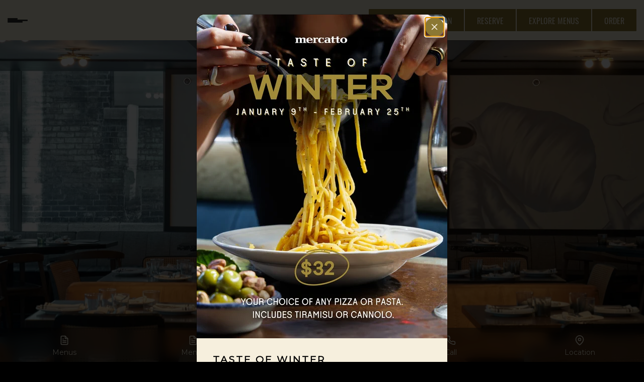

--- FILE ---
content_type: text/html; charset=utf-8
request_url: https://mercatto.ca/
body_size: 118706
content:
<!DOCTYPE html>
<html lang="en">
<head prefix="og: http://ogp.me/ns# fb: http://ogp.me/ns/fb# restaurant: http://ogp.me/ns/restaurant# place: http://ogp.me/ns/place#">
  
  
<meta charset="utf-8">
<meta http-equiv="X-UA-Compatible"
      content="IE=edge">
<meta name="viewport"
      content="width=device-width, initial-scale=1, user-scalable=1, minimum-scale=1, maximum-scale=5">
<meta name="generator"
      content="Sociavore">
<meta name="theme-color"
      content="#F6efdd">





  <title>Mercatto | Home</title>

  
  
<link rel="preconnect" href="https://scvr.io/">
<link rel="preconnect" href="https://imagedelivery.net/">
<link rel="preconnect" href="https://www.gstatic.com">

<link rel="dns-prefetch" href="https://www.googleapis.com">
<link rel="dns-prefetch" href="https://maps.googleapis.com">
<link rel="dns-prefetch" href="https://www.googletagmanager.com">
<link rel="dns-prefetch" href="https://www.google.com">

<link rel="preload" href="https://use.typekit.net/esg2gnl.css" as="style">


  
  








<link
  href="https://imagedelivery.net/aPDHOWLzkdlEAMvg3YLQug/production-hiratlhd13tjq5src2xo6cke1elt/fit=cover,format=png,gravity=auto,height=180,width=180"
  rel="apple-touch-icon"
  sizes="180x180"
>




<link
  href="https://imagedelivery.net/aPDHOWLzkdlEAMvg3YLQug/production-hiratlhd13tjq5src2xo6cke1elt/blur=1,fit=cover,format=png,gravity=auto,height=16,width=16"
  rel="icon"
  type="image/png"
  sizes="16x16"
>



<link
  href="https://imagedelivery.net/aPDHOWLzkdlEAMvg3YLQug/production-hiratlhd13tjq5src2xo6cke1elt/fit=cover,format=png,gravity=auto,height=32,width=32"
  rel="icon"
  type="image/png"
  sizes="32x32"
>



<link
  href="https://imagedelivery.net/aPDHOWLzkdlEAMvg3YLQug/production-hiratlhd13tjq5src2xo6cke1elt/fit=cover,format=png,gravity=auto,height=64,width=64"
  rel="icon"
  type="image/png"
  sizes="64x64"
>



<link
  href="https://imagedelivery.net/aPDHOWLzkdlEAMvg3YLQug/production-hiratlhd13tjq5src2xo6cke1elt/fit=cover,format=png,gravity=auto,height=192,width=192"
  rel="icon"
  type="image/png"
  sizes="192x192"
>



<link
  href="https://imagedelivery.net/aPDHOWLzkdlEAMvg3YLQug/production-hiratlhd13tjq5src2xo6cke1elt/fit=cover,format=png,gravity=auto,height=512,width=512"
  rel="icon"
  type="image/png"
  sizes="512x512"
>




  
  <link href="https://production.598833964496774d3ff6198855428d2b.r2.cloudflarestorage.com/xzd08245z2vgza2qrv1tapvkwprr?response-content-disposition=attachment%3B%20filename%3D%22main.css%22%3B%20filename%2A%3DUTF-8%27%27main.css&response-content-type=text%2Fcss&X-Amz-Algorithm=AWS4-HMAC-SHA256&X-Amz-Credential=875188884c888d9c5171da24c4fae65a%2F20260202%2Fauto%2Fs3%2Faws4_request&X-Amz-Date=20260202T045031Z&X-Amz-Expires=3600&X-Amz-SignedHeaders=host&X-Amz-Signature=d8f4cc793da129d56419c623b498e8218fa59e7f1f3317403c29a3afcaebe5ba" rel="stylesheet">


  
  
  


<meta name="description"
      content="Mercatto Hospitality – A Collection of Italian Inspired Restaurants in Toronto.  
Enjoy authentic Italian dining at four downtown locations: Taverna, Cantina, College, and Trattoria Mercatto.">



  





<!-- Facebook Open Graph -->
<meta property="og:type" content="website">
<meta property="og:url" content="https://mercatto.ca">
<meta property="og:image" content="https://imagedelivery.net/aPDHOWLzkdlEAMvg3YLQug/production-nu4ir86834suf8sre7wwdicm1q7b/large">
<meta property="og:image:secure_url" content="https://imagedelivery.net/aPDHOWLzkdlEAMvg3YLQug/production-nu4ir86834suf8sre7wwdicm1q7b/large">
<meta property="og:image:alt" content="Mercatto logo">
<meta property="og:title" content="Mercatto">
<meta property="og:description" content="Mercatto Hospitality – A Collection of Italian Inspired Restaurants in Toronto.  
Enjoy authentic Italian dining at four downtown locations: Taverna, Cantina, College, and Trattoria Mercatto.">
<meta property="og:site_name" content="Mercatto">
<meta property="restaurant:contact_info:street_address" content="20 Wellington St E"/>
<meta property="restaurant:contact_info:locality" content="Toronto"/>
<meta property="restaurant:contact_info:region" content="Ontario"/>
<meta property="restaurant:contact_info:postal_code" content="M5E 1C5"/>
<meta property="restaurant:contact_info:country_name" content="Canada"/>
<meta property="restaurant:contact_info:email" content="karen@mercatto.ca"/>
<meta property="restaurant:contact_info:phone_number" content="+1 (416) 304-0781"/>
<meta property="place:location:latitude" content="43.6482"/>
<meta property="place:location:longitude" content="-79.37656"/>

<!-- Twitter Open Graph -->
<meta name="twitter:card" content="summary">
<meta name="twitter:title" content="Mercatto">
<meta name="twitter:description" content="Mercatto Hospitality – A Collection of Italian Inspired Restaurants in Toronto.  
Enjoy authentic Italian dining at four downtown locations: Taverna, Cantina, College, and Trattoria Mercatto.">
<meta name="twitter:image" content="https://imagedelivery.net/aPDHOWLzkdlEAMvg3YLQug/production-nu4ir86834suf8sre7wwdicm1q7b/large">


  
  <link rel="stylesheet" href="https://use.typekit.net/esg2gnl.css">

<script>
  var googleFonts = ["Montserrat"];
  if (googleFonts && googleFonts.length) {
    var WebFontConfig = {
      google: { families: googleFonts }
    };
    (function(d) {
      var wf = d.createElement('script'), s = d.scripts[0];
      wf.src = 'https://ajax.googleapis.com/ajax/libs/webfont/1.6.26/webfont.js';
      wf.async = true;
      s.parentNode.insertBefore(wf, s);
    })(document);
  }
</script>

  

  

  <script>!function(){"use strict";function e(n){return"undefined"==typeof this||Object.getPrototypeOf(this)!==e.prototype?new e(n):(O=this,O.version="3.4.0",O.tools=new E,O.isSupported()?(O.tools.extend(O.defaults,n||{}),O.defaults.container=t(O.defaults),O.store={elements:{},containers:[]},O.sequences={},O.history=[],O.uid=0,O.initialized=!1):"undefined"!=typeof console&&null!==console,O)}function t(e){if(e&&e.container){if("string"==typeof e.container)return window.document.documentElement.querySelector(e.container);if(O.tools.isNode(e.container))return e.container}return O.defaults.container}function n(e,t){return"string"==typeof e?Array.prototype.slice.call(t.querySelectorAll(e)):O.tools.isNode(e)?[e]:O.tools.isNodeList(e)?Array.prototype.slice.call(e):Array.isArray(e)?e.filter(O.tools.isNode):[]}function i(){return++O.uid}function o(e,t,n){t.container&&(t.container=n),e.config?e.config=O.tools.extendClone(e.config,t):e.config=O.tools.extendClone(O.defaults,t),"top"===e.config.origin||"bottom"===e.config.origin?e.config.axis="Y":e.config.axis="X"}function r(e){var t=window.getComputedStyle(e.domEl);e.styles||(e.styles={transition:{},transform:{},computed:{}},e.styles.inline=e.domEl.getAttribute("style")||"",e.styles.inline+="; visibility: visible; ",e.styles.computed.opacity=t.opacity,t.transition&&"all 0s ease 0s"!==t.transition?e.styles.computed.transition=t.transition+", ":e.styles.computed.transition=""),e.styles.transition.instant=s(e,0),e.styles.transition.delayed=s(e,e.config.delay),e.styles.transform.initial=" -webkit-transform:",e.styles.transform.target=" -webkit-transform:",a(e),e.styles.transform.initial+="transform:",e.styles.transform.target+="transform:",a(e)}function s(e,t){var n=e.config;return"-webkit-transition: "+e.styles.computed.transition+"-webkit-transform "+n.duration/1e3+"s "+n.easing+" "+t/1e3+"s, opacity "+n.duration/1e3+"s "+n.easing+" "+t/1e3+"s; transition: "+e.styles.computed.transition+"transform "+n.duration/1e3+"s "+n.easing+" "+t/1e3+"s, opacity "+n.duration/1e3+"s "+n.easing+" "+t/1e3+"s; "}function a(e){var t,n=e.config,i=e.styles.transform;t="top"===n.origin||"left"===n.origin?/^-/.test(n.distance)?n.distance.substr(1):"-"+n.distance:n.distance,parseInt(n.distance)&&(i.initial+=" translate"+n.axis+"("+t+")",i.target+=" translate"+n.axis+"(0)"),n.scale&&(i.initial+=" scale("+n.scale+")",i.target+=" scale(1)"),n.rotate.x&&(i.initial+=" rotateX("+n.rotate.x+"deg)",i.target+=" rotateX(0)"),n.rotate.y&&(i.initial+=" rotateY("+n.rotate.y+"deg)",i.target+=" rotateY(0)"),n.rotate.z&&(i.initial+=" rotateZ("+n.rotate.z+"deg)",i.target+=" rotateZ(0)"),i.initial+="; opacity: "+n.opacity+";",i.target+="; opacity: "+e.styles.computed.opacity+";"}function l(e){var t=e.config.container;t&&O.store.containers.indexOf(t)===-1&&O.store.containers.push(e.config.container),O.store.elements[e.id]=e}function c(e,t,n){var i={target:e,config:t,interval:n};O.history.push(i)}function f(){if(O.isSupported()){y();for(var e=0;e<O.store.containers.length;e++)O.store.containers[e].addEventListener("scroll",d),O.store.containers[e].addEventListener("resize",d);O.initialized||(window.addEventListener("scroll",d),window.addEventListener("resize",d),O.initialized=!0)}return O}function d(){A(y)}function u(){var e,t,n,i;O.tools.forOwn(O.sequences,function(o){i=O.sequences[o],e=!1;for(var r=0;r<i.elemIds.length;r++)n=i.elemIds[r],t=O.store.elements[n],q(t)&&!e&&(e=!0);i.active=e})}function y(){var e,t;u(),O.tools.forOwn(O.store.elements,function(n){t=O.store.elements[n],e=w(t),g(t)?(t.config.beforeReveal(t.domEl),e?t.domEl.setAttribute("style",t.styles.inline+t.styles.transform.target+t.styles.transition.delayed):t.domEl.setAttribute("style",t.styles.inline+t.styles.transform.target+t.styles.transition.instant),p("reveal",t,e),t.revealing=!0,t.seen=!0,t.sequence&&m(t,e)):v(t)&&(t.config.beforeReset(t.domEl),t.domEl.setAttribute("style",t.styles.inline+t.styles.transform.initial+t.styles.transition.instant),p("reset",t),t.revealing=!1)})}function m(e,t){var n=0,i=0,o=O.sequences[e.sequence.id];o.blocked=!0,t&&"onload"===e.config.useDelay&&(i=e.config.delay),e.sequence.timer&&(n=Math.abs(e.sequence.timer.started-new Date),window.clearTimeout(e.sequence.timer)),e.sequence.timer={started:new Date},e.sequence.timer.clock=window.setTimeout(function(){o.blocked=!1,e.sequence.timer=null,d()},Math.abs(o.interval)+i-n)}function p(e,t,n){var i=0,o=0,r="after";switch(e){case"reveal":o=t.config.duration,n&&(o+=t.config.delay),r+="Reveal";break;case"reset":o=t.config.duration,r+="Reset"}t.timer&&(i=Math.abs(t.timer.started-new Date),window.clearTimeout(t.timer.clock)),t.timer={started:new Date},t.timer.clock=window.setTimeout(function(){t.config[r](t.domEl),t.timer=null},o-i)}function g(e){if(e.sequence){var t=O.sequences[e.sequence.id];return t.active&&!t.blocked&&!e.revealing&&!e.disabled}return q(e)&&!e.revealing&&!e.disabled}function w(e){var t=e.config.useDelay;return"always"===t||"onload"===t&&!O.initialized||"once"===t&&!e.seen}function v(e){if(e.sequence){var t=O.sequences[e.sequence.id];return!t.active&&e.config.reset&&e.revealing&&!e.disabled}return!q(e)&&e.config.reset&&e.revealing&&!e.disabled}function b(e){return{width:e.clientWidth,height:e.clientHeight}}function h(e){if(e&&e!==window.document.documentElement){var t=x(e);return{x:e.scrollLeft+t.left,y:e.scrollTop+t.top}}return{x:window.pageXOffset,y:window.pageYOffset}}function x(e){var t=0,n=0,i=e.offsetHeight,o=e.offsetWidth;do isNaN(e.offsetTop)||(t+=e.offsetTop),isNaN(e.offsetLeft)||(n+=e.offsetLeft),e=e.offsetParent;while(e);return{top:t,left:n,height:i,width:o}}function q(e){function t(){var t=c+a*s,n=f+l*s,i=d-a*s,y=u-l*s,m=r.y+e.config.viewOffset.top,p=r.x+e.config.viewOffset.left,g=r.y-e.config.viewOffset.bottom+o.height,w=r.x-e.config.viewOffset.right+o.width;return t<g&&i>m&&n<w&&y>p}function n(){return"fixed"===window.getComputedStyle(e.domEl).position}var i=x(e.domEl),o=b(e.config.container),r=h(e.config.container),s=e.config.viewFactor,a=i.height,l=i.width,c=i.top,f=i.left,d=c+a,u=f+l;return t()||n()}function E(){}var O,A;e.prototype.defaults={origin:"bottom",distance:"20px",duration:500,delay:0,rotate:{x:0,y:0,z:0},opacity:0,scale:.9,easing:"cubic-bezier(0.6, 0.2, 0.1, 1)",container:window.document.documentElement,mobile:!0,reset:!1,useDelay:"always",viewFactor:.2,viewOffset:{top:0,right:0,bottom:0,left:0},beforeReveal:function(e){},beforeReset:function(e){},afterReveal:function(e){},afterReset:function(e){}},e.prototype.isSupported=function(){var e=document.documentElement.style;return"WebkitTransition"in e&&"WebkitTransform"in e||"transition"in e&&"transform"in e},e.prototype.reveal=function(e,s,a,d){var u,y,m,p,g,w;if(void 0!==s&&"number"==typeof s?(a=s,s={}):void 0!==s&&null!==s||(s={}),u=t(s),y=n(e,u),!y.length)return O;a&&"number"==typeof a&&(w=i(),g=O.sequences[w]={id:w,interval:a,elemIds:[],active:!1});for(var v=0;v<y.length;v++)p=y[v].getAttribute("data-sr-id"),p?m=O.store.elements[p]:(m={id:i(),domEl:y[v],seen:!1,revealing:!1},m.domEl.setAttribute("data-sr-id",m.id)),g&&(m.sequence={id:g.id,index:g.elemIds.length},g.elemIds.push(m.id)),o(m,s,u),r(m),l(m),O.tools.isMobile()&&!m.config.mobile||!O.isSupported()?(m.domEl.setAttribute("style",m.styles.inline),m.disabled=!0):m.revealing||m.domEl.setAttribute("style",m.styles.inline+m.styles.transform.initial);return!d&&O.isSupported()&&(c(e,s,a),O.initTimeout&&window.clearTimeout(O.initTimeout),O.initTimeout=window.setTimeout(f,0)),O},e.prototype.sync=function(){if(O.history.length&&O.isSupported()){for(var e=0;e<O.history.length;e++){var t=O.history[e];O.reveal(t.target,t.config,t.interval,!0)}f()}return O},E.prototype.isObject=function(e){return null!==e&&"object"==typeof e&&e.constructor===Object},E.prototype.isNode=function(e){return"object"==typeof window.Node?e instanceof window.Node:e&&"object"==typeof e&&"number"==typeof e.nodeType&&"string"==typeof e.nodeName},E.prototype.isNodeList=function(e){var t=Object.prototype.toString.call(e),n=/^\[object (HTMLCollection|NodeList|Object)\]$/;return"object"==typeof window.NodeList?e instanceof window.NodeList:e&&"object"==typeof e&&n.test(t)&&"number"==typeof e.length&&(0===e.length||this.isNode(e[0]))},E.prototype.forOwn=function(e,t){if(!this.isObject(e))throw new TypeError('Expected "object", but received "'+typeof e+'".');for(var n in e)e.hasOwnProperty(n)&&t(n)},E.prototype.extend=function(e,t){return this.forOwn(t,function(n){this.isObject(t[n])?(e[n]&&this.isObject(e[n])||(e[n]={}),this.extend(e[n],t[n])):e[n]=t[n]}.bind(this)),e},E.prototype.extendClone=function(e,t){return this.extend(this.extend({},e),t)},E.prototype.isMobile=function(){return/Android|webOS|iPhone|iPad|iPod|BlackBerry|IEMobile|Opera Mini/i.test(navigator.userAgent)},A=window.requestAnimationFrame||window.webkitRequestAnimationFrame||window.mozRequestAnimationFrame||function(e){window.setTimeout(e,1e3/60)},"function"==typeof define&&"object"==typeof define.amd&&define.amd?define(function(){return e}):"undefined"!=typeof module&&module.exports?module.exports=e:window.ScrollReveal=e}();</script>

  <script>
  if (window.ScrollReveal) {
    window.sr = window.ScrollReveal();

    if (window.sr.isSupported()) {
      document.documentElement.classList.add('sr')

      const style = document.createElement('style');
      style.innerHTML = `
        .sr #main > [id*=scvr-section-]:not(.no-animation) .container:not(.no-animate),
        .sr #main > [id*=scvr-section-]:not(.no-animation) .container-fluid:not(.no-animate) {
          visibility: hidden;
        }
      `;
      document.head.appendChild(style);
    }
  }
</script>


  
  

<!-- Google Tag Manager - Sociavore-->
<script>window.dataLayer = window.dataLayer || [];</script>
<script>(function(w,d,s,l,i){w[l]=w[l]||[];w[l].push({'gtm.start':new Date().getTime(),event:'gtm.js'});var f=d.getElementsByTagName(s)[0],j=d.createElement(s),dl=l!='dataLayer'?'&l='+l:'';j.async=true;j.src='https://www.googletagmanager.com/gtm.js?id='+i+dl;f.parentNode.insertBefore(j,f);})(window,document,'script','dataLayer','GTM-NC3Z6JB');</script>
<!-- End Google Tag Manager - Sociavore -->






  
  






  
  <script>
    








window.VARIABLES = {
  locationsCount: +'4',
  locationData: {"id":2867,"country":"Canada","state":"Ontario","city":"Toronto","address":"20 Wellington St E","zip_code":"M5E 1C5","phone":"14163040781","city_google_place_id":null,"reservation_url":"https://www.opentable.ca/restref/client/?restref=1237189\u0026lang=en-CA\u0026ot_source=Restaurant%20website","api_service_settings":{"url":"https://www.opentable.ca/restref/client/?restref=1237189\u0026lang=en-CA\u0026ot_source=Restaurant%20website"},"res_settings":{"id":1407,"min_cover":1,"max_cover":20,"max_days_in_advance":60,"min_hours_in_advance":24,"show_pre_booking_notes":false,"pre_booking_notes":null,"remind_hours_in_advance":null,"location_id":2867,"vendor":"other","vendor_url":null,"cancellation_policy":"If you need to cancel, we ask that you do so at least 24 hours in advance.","late_policy":"We will hold your table for 15 minutes. If you will be later than 15 minutes, please give us a call.","api_attrs":{"other":{"url":"https://www.opentable.ca/restref/client/?restref=1237189\u0026lang=en-CA\u0026ot_source=Restaurant%20website"}},"min_hours_in_advance_cancelling":1,"notify_by_sms":true},"location_id":2867,"vendor":"other","reservation_allowed":true},
  locationId: +'2867',
  locationCountryIsoCodes: ["CA"],
  locationsWithReservation: [{"id":2867,"country":"Canada","state":"Ontario","city":"Toronto","address":"20 Wellington St E","zip_code":"M5E 1C5","phone":"14163040781","city_google_place_id":null,"reservation_url":"https://www.opentable.ca/restref/client/?restref=1237189\u0026lang=en-CA\u0026ot_source=Restaurant%20website","api_service_settings":{"url":"https://www.opentable.ca/restref/client/?restref=1237189\u0026lang=en-CA\u0026ot_source=Restaurant%20website"},"res_settings":{"id":1407,"min_cover":1,"max_cover":20,"max_days_in_advance":60,"min_hours_in_advance":24,"show_pre_booking_notes":false,"pre_booking_notes":null,"remind_hours_in_advance":null,"location_id":2867,"vendor":"other","vendor_url":null,"cancellation_policy":"If you need to cancel, we ask that you do so at least 24 hours in advance.","late_policy":"We will hold your table for 15 minutes. If you will be later than 15 minutes, please give us a call.","api_attrs":{"other":{"url":"https://www.opentable.ca/restref/client/?restref=1237189\u0026lang=en-CA\u0026ot_source=Restaurant%20website"}},"min_hours_in_advance_cancelling":1,"notify_by_sms":true},"location_id":2867,"vendor":"other","reservation_allowed":true},{"id":2929,"country":"Canada","state":"Ontario","city":"Toronto","address":"101 College Street","zip_code":"M5G 1L7","phone":"14165955625","city_google_place_id":null,"reservation_url":"https://www.opentable.ca/restref/client/?restref=31621\u0026lang=en-CA\u0026ot_source=Restaurant%20website","api_service_settings":{"url":"https://www.opentable.ca/restref/client/?restref=31621\u0026lang=en-CA\u0026ot_source=Restaurant%20website"},"res_settings":{"id":1439,"min_cover":1,"max_cover":20,"max_days_in_advance":60,"min_hours_in_advance":24,"show_pre_booking_notes":false,"pre_booking_notes":null,"remind_hours_in_advance":null,"location_id":2929,"vendor":"other","vendor_url":null,"cancellation_policy":"If you need to cancel, we ask that you do so at least 24 hours in advance.","late_policy":"We will hold your table for 15 minutes. If you will be later than 15 minutes, please give us a call.","api_attrs":{"other":{"url":"https://www.opentable.ca/restref/client/?restref=31621\u0026lang=en-CA\u0026ot_source=Restaurant%20website"}},"min_hours_in_advance_cancelling":1,"notify_by_sms":true},"location_id":2929,"vendor":"other","reservation_allowed":true},{"id":2927,"country":"Canada","state":"Ontario","city":"Toronto","address":"120 Bremner Blvd","zip_code":"M5J 3A6","phone":"14163689000","city_google_place_id":null,"reservation_url":"https://www.opentable.ca/restref/client/?restref=253795\u0026lang=en-CA\u0026ot_source=Restaurant%20website","api_service_settings":{"url":"https://www.opentable.ca/restref/client/?restref=253795\u0026lang=en-CA\u0026ot_source=Restaurant%20website"},"res_settings":{"id":1437,"min_cover":1,"max_cover":20,"max_days_in_advance":60,"min_hours_in_advance":24,"show_pre_booking_notes":false,"pre_booking_notes":null,"remind_hours_in_advance":null,"location_id":2927,"vendor":"other","vendor_url":null,"cancellation_policy":"If you need to cancel, we ask that you do so at least 24 hours in advance.","late_policy":"We will hold your table for 15 minutes. If you will be later than 15 minutes, please give us a call.","api_attrs":{"other":{"url":"https://www.opentable.ca/restref/client/?restref=253795\u0026lang=en-CA\u0026ot_source=Restaurant%20website"}},"min_hours_in_advance_cancelling":1,"notify_by_sms":true},"location_id":2927,"vendor":"other","reservation_allowed":true},{"id":2928,"country":"Canada","state":"Ontario","city":"Toronto","address":"220 Yonge Street","zip_code":"M5B 2H1","phone":"16473523390","city_google_place_id":null,"reservation_url":"https://www.opentable.ca/restref/client/?restref=249958\u0026lang=en-CA\u0026ot_source=Restaurant%20website","api_service_settings":{"url":"https://www.opentable.ca/restref/client/?restref=249958\u0026lang=en-CA\u0026ot_source=Restaurant%20website"},"res_settings":{"id":1438,"min_cover":1,"max_cover":20,"max_days_in_advance":60,"min_hours_in_advance":24,"show_pre_booking_notes":false,"pre_booking_notes":null,"remind_hours_in_advance":null,"location_id":2928,"vendor":"other","vendor_url":null,"cancellation_policy":"If you need to cancel, we ask that you do so at least 24 hours in advance.","late_policy":"We will hold your table for 15 minutes. If you will be later than 15 minutes, please give us a call.","api_attrs":{"other":{"url":"https://www.opentable.ca/restref/client/?restref=249958\u0026lang=en-CA\u0026ot_source=Restaurant%20website"}},"min_hours_in_advance_cancelling":1,"notify_by_sms":true},"location_id":2928,"vendor":"other","reservation_allowed":true}],
  locationName: `Cantina Mercatto`,
  locationsData: [{ id: 2867, name: `Cantina Mercatto` },{ id: 2929, name: `Mercatto College & Elizabeth` },{ id: 2927, name: `Taverna Mercatto` },{ id: 2928, name: `Trattoria Mercatto` },],
  accountId: +'2757',
  initialCart: {"id":null,"user_id":null,"shop_id":2739,"total_items":0,"utensils":false,"note":null,"absort_shop_app_fee":false,"total_price":0.0,"total_delivery_cost_money":0.0,"total_discount_money":0.0,"total_gift_card_money":0.0,"shop_app_fee_money":0.0,"hst_for_app_fee_money":0.0,"hst_for_delivery_cost_money":0.0,"total_tax_money":0.0,"total_tax_and_fees_money":0.0,"total_money":0.0,"total_price_formatted":"$0.00","total_delivery_cost_money_formatted":"$0.00","total_discount_money_formatted":"$0.00","total_gift_card_money_formatted":"$0.00","shop_app_fee_money_formatted":"$0.00","hst_for_app_fee_money_formatted":"$0.00","hst_for_delivery_cost_money_formatted":"$0.00","total_tax_money_formatted":"$0.00","total_tax_and_fees_money_formatted":"$0.00","total_money_formatted":"$0.00","fulfillment":null,"cart_items":[]},
  themeAssetName: 'Pecan',
  pageType: 'home',
  pageTitle: `Home`,
  restaurantTimezone: 'America/Toronto',
  isProduction: true,
  isEditor: false,
  shopCurrency: 'USD',
  isShopActive: false,
  isOnlineOrderingDisplaying: true,
  menu: {
    name: ``,
    id: +''
  },
  flash: {},
  locationMenusSize: +'2',
  singleMenuUrl: "/menu/cantina-menu",
  analytics: {
    google: {
      key: '',
      variant: ''
    },
    facebook: {
      key: ''
    }
  },
  recaptchaSiteKey: '6LcwGsAZAAAAAJmyKTK4TGBsPIkWLdCY_mPFJ2gk',
  googleMapsApiLoaded: false
}

  </script>

  
  

  <script>
    window.initGoogleMaps = function() {
      window.VARIABLES.googleMapsApiLoaded = true;
    };
  </script>
  <script async
          src="https://maps.googleapis.com/maps/api/js?key=AIzaSyBmvl69NzCw5x8ZGPyffrY7F7kKhv-4UVI&channel=account_id_2757&libraries=places,marker&loading=async&callback=initGoogleMaps"
          onerror="console.error('Google Maps API failed to load')"></script>


  
  
    <!-- Metricool Tracking Script -->
<script>
  function loadScript(a){
    var b = document.getElementsByTagName("head")[0],
        c = document.createElement("script");
    c.type = "text/javascript";
    c.src = "https://tracker.metricool.com/resources/be.js";
    c.onreadystatechange = a;
    c.onload = a;
    b.appendChild(c);
  }
  loadScript(function(){
    beTracker.t({ hash: "837635ee07f2e0b96fa914a2bead747b" });
  });
</script>

<title>Mercatto | Mercatto Restaurants </title>
<meta name="description" content="Modern Italian restaurants in Toronto offering handmade pasta, curated wine, and vibrant hospitality. Explore our menus and locations.">
<link rel="canonical" href="https://mercatto.ca/">
<meta name="robots" content="index, follow">


<meta name="google-site-verification" content="dgSF3dPMaMBEdoFFFNygXP9l2n3U2B_lFNjDiIhnUNU" />
<!-- https://mercatto.scvr.co/about -->
<!-- Hide team photos -->
<style>
  #scvr-section-41d44d75-59e9-4b2b-bf0e-4a9593af7753 .our-team .aspect-ratio-12-9 {
    display: none;
  }
</style>

<!-- Show header bg and logo -->
<style>
  .main-header::before {
    transform: none;
  }

  .main-header .main-header__logo {
    transform: none;
  }

  @media (min-width: 992px) {
    .main-header .main-header__logo {
      transform: translate(-50%, -50%);
    }
  }
</style>

<!-- Hide menus dropdown/link from mob nav -->
<style>
  .off-canvas__item:has(.menus-link-placeholder) {
    display: none;
  }
</style>

<style>
  /* Force the entire menu section to be centered */
  body.page-type-menu .menu-section {
      display: flex !important;
      flex-direction: column !important;
      align-items: center !important;
      justify-content: center !important;
      width: 100% !important;
  }

  /* Make sure section headers (like "VINO") and menu items use the same width */
  body.page-type-menu .menu-section h2,
  body.page-type-menu .menus-item {
      text-align: center !important;
      width: 100% !important;
      max-width: 600px !important;
      margin: 0 auto !important;
  }

  /* Fix menu item misalignment caused by "pr-9" padding */
  body.page-type-menu .menus-item__info {
      text-align: center !important;
      padding-right: 0px !important;
      width: 100% !important;
      max-width: 600px !important;
      margin: 0 auto !important;
  }

  /* Override flex alignment that may be shifting menu items */
  body.page-type-menu .menus-item {
      display: flex !important;
      flex-direction: column !important;
      align-items: center !important;
      justify-content: center !important;
  }

  /* Ensure Bootstrap columns don't interfere */
  body.page-type-menu .col-md-6, 
  body.page-type-menu .col-xl-4 {
      width: 100% !important;
      max-width: 600px !important;
      text-align: center !important;
      margin: 0 auto !important;
  }
</style>
  
</head>





<body class="page-type-home"
      data-account-id="2757"
      data-location-id="2867"
      data-locale="en"
      data-marketplace="false">
  
  

  <div class="skip-links">
    <a class="link"
       href="#main"
       aria-label="Skip to main content">Skip to main content</a>

    
    
      <a class="link"
         href="#main_website_footer"
         aria-label="Skip to footer">Skip to footer</a>
    
  </div>



  
  <svg class="svg-sprite / d-none" width="0" height="0">
  <symbol aria-hidden="true" viewBox="0 0 24 24" id="arrow-right">
    <line x1="5" y1="12" x2="19" y2="12"></line>
    <polyline points="12 5 19 12 12 19"></polyline>
  </symbol>
  <symbol aria-hidden="true" viewBox="0 0 30 30" id="eggs-free">
    <path
      d="M1.707.293L.293 1.707l28 28 1.414-1.414-6.572-6.572c.55-1.327.865-2.895.865-4.721 0-6.627-4.641-14-9-14-2.168 0-4.394 1.841-6.094 4.492L1.707.293zM16 9a1 1 0 110 2 1 1 0 010-2zm-8.936 2.234C6.401 13.087 6 15.073 6 17c0 6.627 4.029 10 9 10 2.22 0 4.248-.677 5.818-2.012L7.064 11.234zM17.5 14a1.494 1.494 0 11.72 2.807l-2.027-2.028A1.494 1.494 0 0117.5 14z"></path>
  </symbol>
  <symbol aria-hidden="true" viewBox="0 0 30 30" id="gluten-free">
    <path
      d="M1.707.293L.293 1.707l28 28 1.414-1.414-10.416-10.416c1.67-.621 2.521-2.125 2.521-2.125s-1.32-1.2-4.08-1.2a3.88 3.88 0 0 0-1.478.288l-1.078-1.078a3.89 3.89 0 0 0 .303-1.518c0-2.76-1.2-4.08-1.2-4.08s-1.527.865-2.138 2.563L1.707.293zM27 3s-3 0-4.44 1.32C21 6 21.48 7.8 21.84 8.16c.36.24 2.28.84 3.96-.84C27 6 27 3 27 3zm-7.08 1.32c-1.32.12-3.36 1.44-3.72 3.12-.6 2.16.72 3.6 1.08 3.72.36.12 1.68-.72 2.28-2.4.84-2.4.48-4.44.36-4.44zm4.44 5.58c-.81 0-1.92.12-3.12.54-1.8.72-2.52 1.92-2.4 2.28.12.36 1.56 1.68 3.72 1.08 1.8-.48 3-2.4 3.12-3.72 0-.06-.51-.18-1.32-.18zM9.071 13.264c-.704.619-1.638 1.751-1.638 3.4 0 2.64 1.08 3.24 1.68 3.24.6 0 1.92-1.199 1.92-3.119 0-.664-.074-1.24-.179-1.738l-1.783-1.783zM5.4 17.16S3 18.48 3 21.12c0 2.64 1.08 3.24 1.68 3.24.6 0 1.92-1.2 1.92-3.12 0-2.76-1.2-4.08-1.2-4.08zm7.817 1.768c-1.92 0-3.121 1.32-3.121 1.92 0 .6.6 1.68 3.24 1.68 1.635 0 2.76-.919 3.383-1.62l-1.81-1.81a8.364 8.364 0 0 0-1.692-.17zM8.88 23.4c-1.92 0-3.121 1.32-3.121 1.92 0 .6.6 1.68 3.24 1.68s3.96-2.4 3.96-2.4-1.32-1.2-4.08-1.2z"></path>
  </symbol>
  <symbol aria-hidden="true" viewBox="0 0 30 30" id="milk-free">
    <path
      d="M1.707.293L.293 1.707l28 28 1.414-1.414L21 19.586V12.66a5.999 5.999 0 0 0-.855-3.086L18 6h-6l-1.719 2.867L1.707.293zM12 2a1 1 0 0 0 0 2h6a1 1 0 0 0 0-2h-6zM9 13.191V26a2 2 0 0 0 2 2h8a2 2 0 0 0 2-2v-.809l-12-12z"></path>
  </symbol>
  <symbol aria-hidden="true" viewBox="0 0 24 24" id="peanuts-free">
    <path
      d="M3.5 2.094L2.094 3.5l11.094 11.094 3.124 3.094 4.188 4.218 1.406-1.406-4.156-4.156c2.684-3 5.086-8.414 1.563-11.844-1.899-1.898-5.008-1.898-6.907 0-1.039 1.04-1.32 3.195-2.094 4.406zM17.406 7s-.183 3.016-2.812 6.188l-.438-.438c2.496-2.426 3.25-5.75 3.25-5.75zM6.5 10.813c-.7.3-1.398.68-2 1.28-1.398 1.4-1.805 3.302-1.406 5 1.398-.1 4.492-.398 7.594-2zm5 4.874c-2.7 1.7-5.887 2.512-7.688 2.813.2.3.387.613.688.813 3 2.898 7.195 1.398 10.094-.5z"></path>
  </symbol>
  <symbol aria-hidden="true" viewBox="0 0 24 24" id="shellfish-free">
    <path
      d="M9.313 2.031c-1.489.059-3.344 1.031-2.72 2.656l.345.844L3.5 2.094 2.094 3.5 20.5 21.906l1.406-1.406-4.437-4.438a34.024 34.024 0 0 1 2.718-1.25c1.301-.5 2.118-1.8 1.72-3-.102-.3-.212-1.023-1.313-.624l-4 1.624L21 9.188c1.898-1.2-.79-5.083-2.188-3.282L15 10.813l2.5-6.126c.898-2.6-4.398-3.584-4.5-1.687l-1 5.688L11 3c-.04-.71-.793-1.004-1.688-.969zm-6.72 4.781c-.397.9-.393 1.876.407 2.376l4.406 3.626-4-1.626c-1.101-.398-1.21.325-1.312.626-.399 1.3.418 2.601 1.719 3 1.398.398 3.085 1.175 4.687 2.374 1.602 1.2 1.805 2.907 3.406 2.907h.188c1 0 1.52-.793 2.219-1.594zM8 19c-.3.2-.605.898-.906 1.5-.399.8.105 1.5.906 1.5h4c-2.2 0-2.7-3-4-3zm4 3h4c.5 0 .898-.313 1-.813l-1.813-1.78C14.387 20.206 13.7 22 12 22z"></path>
  </symbol>
  <symbol aria-hidden="true" viewBox="0 0 30 30" id="soy-free">
    <path
      d="M1.707.293L.293 1.707l28 28 1.414-1.414-7.814-7.814c.937-1.362 1.275-2.821 1.334-3.764 0 0 3.843-2.362 3.843-6.967C27.07 5.96 25.922 3 24.217 3 22.072 3 17.515 5.822 17 10.5a7.794 7.794 0 0 0-3.684 1.402L1.707.293zm21.139 6.32c.127.012.254.04.377.086.979.37 1.36 1.748.85 3.078-.51 1.33-1.719 2.109-2.698 1.739-.979-.37-1.36-1.748-.85-3.079.447-1.163 1.427-1.904 2.32-1.824zm-4.951 7.397c.551.046 1.06.258 1.449.646.836.836.846 2.227.14 3.414l-3.554-3.554c.636-.378 1.327-.56 1.965-.506zm-7.17.906A7.958 7.958 0 0 0 10 17c-1.163.241-7 2.371-7 8 0 1.121 1.928 2 5.354 2 4.435 0 6.773-3.098 6.773-3.098 1.485-.1 2.695-.425 3.7-.884l-3.1-3.1a2.215 2.215 0 0 1-1.07-.574 2.202 2.202 0 0 1-.575-1.07l-3.357-3.358zM9.26 20.912c.486.006.914.187 1.168.543.508.713.127 1.855-.848 2.55-.975.697-2.177.683-2.685-.03-.508-.713-.13-1.855.845-2.551.488-.348 1.034-.518 1.52-.512z"></path>
  </symbol>
  <symbol aria-hidden="true" viewBox="0 0 24 24" id="treenuts-free">
    <path
      d="M18.406 2l-1.5 1.5c.723.723.77 1.855.188 2.656a7.249 7.249 0 0 0-5.032-2c-1.69 0-3.378.57-4.75 1.75L3.5 2.094 2.094 3.5l3.781 3.813.719.687L16.78 18.219l.719.687 3 3 1.406-1.406-3-3c2.371-2.863 2.262-7.14-.312-9.813C19.996 6.07 19.937 3.532 18.406 2zm-6.343 4.094c1.34 0 2.652.558 3.718 1.625l.594.593.719.688c1.86 1.86 1.918 4.852.312 6.969L8.781 7.375c.98-.797 2.125-1.281 3.281-1.281zm-6.657 3.5c-4.8 6.601-1.617 9.992-1.718 10.094-.399.398-.399 1.101 0 1.5.398.398 1.101.398 1.5 0 .101-.102 3.699 2.812 10-1.688z"></path>
  </symbol>
  <symbol aria-hidden="true" viewBox="0 0 24 24" id="vegetarian">
    <path
      d="M17.023 2.339l-.385-.437-.569.118c-.358.076-8.802 1.878-12.144 6.885C3.11 10.275 3 11.522 3 12.563c0 2.511 1.634 4.671 3.554 5.734-.949.76-1.938 1.38-2.925 1.774l.742 1.857c5.353-2.141 10.606-9.522 10.622-14.915L15 7c0 8-3 12-3 12l.024.018-.783.825c1.191 1.129 2.515 1.149 3.068 1.156 3.385-.135 6.766-2.857 6.689-8.636-.035-2.703-1.099-6.756-3.975-10.024z"></path>
  </symbol>
  <symbol aria-hidden="true" viewBox="0 0 30 30" id="vegan">
    <path
      d="M20.455 4C17 4 15 7 15 7s-2-3-5.455-3A6.545 6.545 0 0 0 3 10.545c0 6.341 7.421 12.406 10.796 15.052 0 0 .55.403 1.204.403s1.204-.403 1.204-.403C19.579 22.951 27 16.886 27 10.545A6.545 6.545 0 0 0 20.455 4zm-6.15 16.328l-5.616-9.2A.742.742 0 0 1 9.322 10h1.057c.383 0 .734.211.915.548l3.376 6.302c.141.264.52.264.661 0l3.376-6.302c.18-.337.532-.548.914-.548h1.057c.579 0 .935.634.633 1.128l-5.616 9.2a.814.814 0 0 1-1.39 0z"></path>
  </symbol>
  <symbol aria-hidden="true" viewBox="0 0 452.66 446.83" id="kosher">
    <path fill="none" stroke="currentColor" stroke-width="44.99"
          d="M430.16 223.42c0 111-91.26 200.92-203.83 200.92S22.5 334.38 22.5 223.42 113.75 22.5 226.33 22.5s203.83 89.95 203.83 200.92z"></path>
    <path fill="currentColor"
          d="M275 135.49h24.53v107.75q0 28.11-6.32 44.65t-22.89 27q-16.44 10.31-43.25 10.3-26.06 0-42.62-9a51.47 51.47 0 01-23.65-26.08q-7.08-17.18-7.08-46.81V135.49h24.53v107.62q0 24.3 4.43 35.87a34.62 34.62 0 0015.43 17.69q11 6.22 26.81 6.23 27.06 0 38.57-12.34T275 243.11V135.49"></path>
  </symbol>
  <symbol aria-hidden="true" viewBox="0 0 30 30" id="halal">
    <path d="M15 3C8.384 3 3 8.384 3 15s5.384 12 12 12 12-5.384 12-12S21.616 3 15 3zm-4.227 3.473s.342 1.224.817 1.498c0 0-.342.548-.342 1.498s.481 4.626.207 5.308c-.274.682-1.431 2.38-3.062 2.313-1.638-.074-2.32-1.025-2.387-1.98-.067-.945.402-1.823 1.017-2.57-.084.172-1.038 2.197-.06 2.85 1.017.677 2.787.536 3.676-.279.883-.81-.475-7.549-.475-7.549s.475-.748.61-1.09zm5.971 1.683c.007.022.002.08.002.08s.392-.205.465 1.891c.06 2.096.01 5.023 1.2 5.162 1.184.134 2.643.067 3.43-.676 0 0-1.716-1.012-2.57-.537-.659.358-.854.643-.904.754.09-.307.672-2.05 1.694-2.174 1.123-.134 2.245.878 3.039 1.219.793.335 1.9.207 1.9.207l-.777 1.342s-1.034-.142-1.916.199c-1.386.542-3.302 1.22-4.291.744-.99-.469-1.342-1.715-1.342-5.771 0 0-.457 2.837-1.117 4.19-.66 1.346-2.51 2.632-5.086 2.224 0 0 4.621-1.079 5.482-5.399.646-3.243.77-3.52.791-3.455zm-5.127 1.11s3.113.993 2.733 4.468c0 0-.38-1.552-1.079-2.05-.704-.497-1.593-.368-1.654-1.301-.06-.933 0-1.117 0-1.117zm-3.38 8.94h.699V19.3h1.1v-1.096h.698V21h-.699v-1.129H8.934V21h-.698v-2.795zm4.068 0h.853l.93 2.794h-.768l-.168-.615h-.898l-.18.615h-.697l.928-2.795zm2.424 0h.705v2.206h1.168V21h-1.873v-2.795zm3.46 0h.856L19.97 21h-.766l-.174-.615h-.898l-.174.615h-.697l.927-2.795zm2.704 0h.705v2.206h1.168V21h-1.873v-2.795zm-8.204.632l-.3 1.039h.63l-.296-1.04h-.034zm5.88 0l-.303 1.039h.636l-.295-1.04h-.039z"></path>
  </symbol>
  <symbol aria-hidden="true" viewBox="0 0 30 30" id="paleo">
    <path
      d="M23 2c-1.645 0-3 1.355-3 3a1 1 0 1 0 2 0c0-.565.435-1 1-1 .574 0 .663.184.816.47.154.287.186.598.186.598A1 1 0 0 0 25 6c.565 0 1 .435 1 1s-.435 1-1 1a.984.984 0 0 1-.707-.293 1 1 0 0 0-1.414 0l-1.975 1.975a3.587 3.587 0 0 0-.273-.313c-1.502-1.502-4.23-1.619-7.076-1.014l1.41 1.41a.999.999 0 0 1-.707 1.708.993.993 0 0 1-.578-.207L8.836 6.422a2.396 2.396 0 0 0-.549-2.527c-.938-.94-4.295-.905-4.295-.905s-.044 3.366.895 4.305a2.401 2.401 0 0 0 2.54.547l1.891 1.89c-1.751.763-3.31 1.69-4.382 2.61a4.477 4.477 0 0 0-.534.455c-1.32 1.32-1.64 3.279-1.236 5.21.405 1.933 1.51 3.923 3.207 5.62 1.697 1.697 3.687 2.802 5.62 3.207 1.931.405 3.892.084 5.212-1.236a4.5 4.5 0 0 0 .834-1.164c.753-1.06 1.492-2.4 2.125-3.856l4.129 4.129a1 1 0 1 0 1.414-1.414l-4.758-4.758c.81-2.426 1.216-4.937.81-6.88l2.12-2.12c.376.169.686.465 1.121.465 1.645 0 3-1.355 3-3 0-1.325-.974-2.264-2.176-2.656-.049-.268-.02-.4-.242-.815C25.202 2.816 24.29 2 23 2zM8.154 13.39c.33.008.68.05 1.05.128 1.475.309 3.167 1.216 4.614 2.664 1.448 1.447 2.355 3.139 2.664 4.615.31 1.476.044 2.651-.691 3.387-.735.735-1.913 1.002-3.389.693-1.476-.31-3.165-1.217-4.613-2.664-1.448-1.448-2.357-3.14-2.666-4.615-.31-1.476-.042-2.652.693-3.387.552-.552 1.35-.841 2.338-.82zm1.461 3.862a2.684 1.676 44.999 0 0-1 .338 2.684 1.676 44.999 0 0 .713 3.082 2.684 1.676 44.999 0 0 3.082.713 2.684 1.676 44.999 0 0-.713-3.082 2.684 1.676 44.999 0 0-2.082-1.051z"></path>
  </symbol>
  <symbol aria-hidden="true" viewBox="0 0 30 30" id="pescetarian">
    <path
      d="M28.848 14.47C28.669 14.184 22.206 5 12 5a1 1 0 0 0-1 1v2.135c-2.474 1.485-4.603 3.524-6.239 5.409 0 0-1.848-2.954-1.866-2.992a1.003 1.003 0 0 0-1.342-.446.989.989 0 0 0-.553.896C1 11.988 2 15 2 15s-1 2.988-1 3.999a1 1 0 0 0 1.864.505c.021-.036 1.854-2.708 1.854-2.708 2.186 2.595 5.323 5.391 9.282 6.59V25a1 1 0 0 0 1 1c2.955 0 5.08-2.079 6.022-3.022C19.289 21.687 17 19.191 17 15c0-1.838.353-3.332.647-4.262a1 1 0 0 1 1.906.606A12.214 12.214 0 0 0 19 15c0 4.06 2.698 6.134 3.998 6.899 3.837-2.453 5.779-6.217 5.896-6.452a1 1 0 0 0-.046-.977zM23 16a1 1 0 1 1 0-2 1 1 0 0 1 0 2z"></path>
  </symbol>
  <symbol aria-hidden="true" viewBox="0 0 30 30" id="no-beef">
    <path
      d="M1.707.293L.293 1.707l28 28 1.414-1.414-7.193-7.193c.269-1.241.486-2.402.486-3.1 0-1.464-1-1.586-1-3.586 0-1.135 1.345-2.341 1.822-4.242C24.47 10.78 25 11.627 25 13v6a1 1 0 1 0 2 0v-6c0-2.333-1.23-3.923-2.4-4.8a6.802 6.802 0 0 0-.7-.45C23.31 4.315 20.018 4.04 19 4c-1.173-.045-4.146-1-5-1-.854 0-4 1-6 1-.847 0-1.852-.08-2.754-.168L1.707.293zM3 7.229V17s3 1 5 1c2.075 0 3.614-.432 4.877-.895L3 7.23zM14.502 18.73a24.19 24.19 0 0 1-2.545.79c.027.3.043.577.043.82 0 1.322-2.832 5.14-2.832 5.14A.967.967 0 0 0 9 26a1 1 0 0 0 1 1h2.426a.989.989 0 0 0 .863-.498c.725-1.266 2.552-4.61 2.686-6.299l-1.473-1.473zm3.885 3.885a45.577 45.577 0 0 1-1.295 2.977A.977.977 0 0 0 17 26a1 1 0 0 0 1 1h2.246a.995.995 0 0 0 .961-.723l.186-.658-3.006-3.004z"></path>
  </symbol>
  <symbol aria-hidden="true" viewBox="0 0 30 30" id="no-pork">
    <path
      d="M1.707.293L.293 1.707l28 28 1.414-1.414-6.691-6.691c3.177-.702 5.271-1.638 5.359-1.678l.025-.01.014-.006v-.004A.997.997 0 0 0 29 19v-4a1 1 0 0 0-1.707-.707L25 12s3-.56 3-3c0-1.095-.41-2.149-.705-2.764a.387.387 0 0 0-.66-.062l-2.99 3.969A.358.358 0 0 1 23 9.928V8.14c0-.73-.391-1.404-1.033-1.752C20.346 5.512 16.975 4 13 4c-2.132 0-4.29.488-6.18 1.406L1.707.293zm-.592 5.014C.558 5.654 0 6.325 0 7.5c0 1.266 1.01 2.276 1.764 2.86A8.911 8.911 0 0 0 1 14c0 2.405 1.041 7.588 1.621 10.287A2.171 2.171 0 0 0 4.752 26c1.022 0 1.906-.71 2.127-1.707L7.61 21s4.495 1 8.389 1l.9 2.598a2.079 2.079 0 1 0 3.803.295L3.55 7.738c-.267.278-.53.563-.762.871C2.364 8.24 2 7.808 2 7.5c0-.291.075-.476.21-.521a.98.98 0 0 0 .39-.19L1.115 5.307zM24 14c.5 0 1 .5 1 1s-.5 1-1 1-1-.5-1-1 .5-1 1-1z"></path>
  </symbol>
  <symbol aria-hidden="true" viewBox="0 0 24 24" id="item_add">
    <line x1="12" y1="5" x2="12" y2="19"></line>
    <line x1="5" y1="12" x2="19" y2="12"></line>
  </symbol>
  <symbol aria-hidden="true" viewBox="0 0 24 24" id="item_added">
    <path
      d="M6 2L3 6V20C3 20.5304 3.21071 21.0391 3.58579 21.4142C3.96086 21.7893 4.46957 22 5 22H19C19.5304 22 20.0391 21.7893 20.4142 21.4142C20.7893 21.0391 21 20.5304 21 20V6L18 2H6Z"
      stroke-width="2" stroke-linecap="round" stroke-linejoin="round"></path>
    <path d="M3 6H21" stroke-width="2" stroke-linecap="round" stroke-linejoin="round"></path>
    <path d="M12 16.7947L16 11" stroke-width="2" stroke-linecap="round" stroke-linejoin="round"></path>
    <path d="M8 13L11.8435 16.5788" stroke-width="2" stroke-linecap="round" stroke-linejoin="round"></path>
  </symbol>
  <symbol aria-hidden="true" viewBox="0 0 24 24" id="shopping_bag">
    <path d="M6 2L3 6v14a2 2 0 0 0 2 2h14a2 2 0 0 0 2-2V6l-3-4z"></path>
    <line x1="3" y1="6" x2="21" y2="6"></line>
    <path d="M16 10a4 4 0 0 1-8 0"></path>
  </symbol>
  <symbol aria-hidden="true" viewBox="0 0 512 512" id="almonds">
    <path fill="currentColor" d="M428.3 27.27c-5 0-10.3.34-15.9.95-11 17-20.9 33.24-23.5 48.93l-17.8-2.94c2.5-15.07 9.2-28.82 17.1-41.86-.9.19-1.7.36-2.6.57-36.2 8.57-79.3 26.23-122.5 49.46-5.4 2.89-10.8 5.88-16.1 8.94-.8 4.97-1.8 10.98-3.1 17.58-3.2 16.3-7.8 35.2-16.8 48.1-11.5 16.2-32.6 30.4-51.2 41.6-18.6 11.2-34.7 18.9-34.7 18.9l-7.8-16.2s15.4-7.4 33.2-18.1c17.8-10.8 37.8-25.4 45.7-36.6 5.6-7.9 10.9-25.8 14-41.2.1-.7.3-1.4.4-2.1-73.3 44.9-141.29 103.3-171.34 154.8-15.1 26-23.44 58.6-23.11 90.8 13.76-26.2 29.02-52.8 54.31-77.8l12.66 12.8C68.79 314 53.9 347.3 35.71 381.3c5.89 28.2 19.41 53.8 41.59 71.8 4.04 3.3 8.49 6.4 13.29 9.2 1.75-6.2 4.27-14.6 7.45-23.7 6.46-18.5 14.86-39.8 27.26-53 15-15.9 35.8-21.4 54.5-27 18.7-5.5 35.2-11 45.2-22.6 9.3-11 17.9-36.1 23-57.9 5.1-21.7 7.4-40.2 7.4-40.2l17.8 2.2s-2.3 19.3-7.7 42.1c-5.3 22.8-12.9 49.1-26.9 65.4-14.2 16.7-34.9 22.7-53.7 28.3-18.8 5.6-35.9 10.9-46.4 22.1-8.2 8.7-17.4 28.9-23.5 46.5-3.7 10.7-6.4 20-8 25.9 14.1 5.9 30.1 10 46.8 12.3 9-14.4 16.6-22.2 30.1-76.9l17.4 4.4c-11.6 46.7-19.8 62.2-27.4 74.3 36.2 1.6 73.4-5.3 100-19.7 75.3-41.2 138.2-140.1 173.7-233.8 6.8-17.9 12.5-35.6 17.3-52.7-17.9 15.3-32.8 32-41.1 53.1l-16.8-6.6c13-32.8 38.2-55.4 65-75.5 3.5-16.6 5.9-32.2 7-46.3.5-6.82.8-13.29.7-19.34-6.5 3.66-13.9 7.91-21.7 12.71-24.4 15.03-51.9 35.33-62.8 51.93-5.1 7.7-6 18.9-6.7 31.9-.7 13.1-1 27.9-9.6 41-7.8 12-19.9 18.2-30.5 23.7-10.6 5.5-19.8 10.5-25 17.4-10.3 13.6-20.8 41-27.9 64.4-7.2 23.3-11.4 42.8-11.4 42.8l-17.6-3.8s4.4-20.2 11.8-44.3c7.3-24.1 17.3-52.1 30.7-69.9 8.5-11.3 20.6-17.1 31.1-22.5 10.4-5.5 19.1-10.5 23.8-17.6 5-7.8 6-19.1 6.6-32.1.7-13 1.1-27.9 9.7-40.9v-.1c14.5-21.8 43.1-41.68 68.4-57.25 11.1-6.84 21.4-12.65 29.7-17.11-.3-1.99-.7-3.9-1.1-5.71-2.6-11.57-7-18.85-12-22.32-7.3-5.12-18.1-8.01-31.7-8.55-1.7-.1-3.4-.1-5.2-.1zm-113 58.9l17.4 4.5s-4.1 15.83-10.7 34.63c-6.7 18.9-15.4 40.6-27.3 54.4-20.7 24.3-49.8 36.9-77.5 49-27.7 12.1-54 23.9-71.7 43.8v.1c-13.8 15.6-28.7 47.3-39.3 74.5-10.73 27.3-17.58 50.2-17.58 50.2l-17.24-5.2s7.04-23.5 18.02-51.5c11-28 25.4-60.4 42.7-79.9 21-24 50.2-36.3 77.9-48.5 27.7-12.1 53.8-23.9 71.1-44.1 8.2-9.7 17.5-30.7 23.9-48.8 6.4-18 10.3-33.13 10.3-33.13zM197.6 273.2l17.8 2.6c-2.8 19.4-11.8 33.8-23.2 44.2-11.4 10.3-25 17.1-37.9 23.5l-8-16c12.8-6.5 24.8-12.7 33.8-20.9 9-8.1 15.3-17.8 17.5-33.4zm180.3 7.3l16.4 7.2s-9.6 22-23.6 47.7c-14 25.8-31.9 55.4-51 72.3-13.6 12.1-35 21.6-53.6 28.9-18.6 7.4-34.2 12.1-34.2 12.1l-5.2-17.2s15-4.5 32.8-11.6c17.8-7 38.6-17 48.2-25.6 15.3-13.5 33.5-42.4 47.2-67.4 13.6-25.1 23-46.4 23-46.4z"></path>
  </symbol>
  <symbol aria-hidden="true" viewBox="0 0 511.999 511.999" id="barley">
    <path d="M122.939,213.042l-34.642,9.844c2.17,4.624,4.438,9.203,6.789,13.74c6.971-0.46,14.011,0.233,20.823,2.119c2.644-6.568,6.38-12.592,10.99-17.858C125.55,218.285,124.224,215.672,122.939,213.042z"></path>
    <path d="M169.6,286.762l-32.385,16.004c1.001,1.323,2.007,2.643,3.02,3.956c8.311-2.01,16.997-2.309,25.511-0.815c1.595-5.425,3.912-10.575,6.857-15.325C171.598,289.313,170.594,288.041,169.6,286.762z"></path>
    <path d="M240.22,263.947l-2.816-4.535l-37.169,23.081c-11.798,7.327-19.876,19.405-22.161,33.14l-1.328,7.985L169,321.269c-13.324-4.041-27.731-2.155-39.53,5.171l-37.169,23.081l2.816,4.535c6.837,11.009,17.599,18.761,30.303,21.827c12.715,3.068,25.731,1.024,36.648-5.756l62.873-39.045C247.612,317.004,254.465,286.886,240.22,263.947z"></path>
    <path d="M194.08,204.16l-2.356-4.768l-39.224,19.383c-12.451,6.152-21.657,17.395-25.259,30.844l-2.095,7.819l-7.483-3.086c-12.869-5.309-27.394-4.824-39.844,1.328l-39.225,19.384l2.356,4.768c5.742,11.621,15.707,20.378,28.058,24.661c12.364,4.286,25.516,3.511,37.036-2.181l66.351-32.789c11.52-5.694,20.125-15.67,24.229-28.094C200.726,229.015,199.822,215.781,194.08,204.16z"></path>
    <path d="M97.304,95.184c-5.555-19.55-17.9-36.478-34.815-47.745l-11.354-7.562L45.453,52.28c-8.465,18.478-10.062,39.368-4.507,58.917c4.055,14.272,11.723,27.124,22.117,37.399c7.128,0.77,14.119,2.75,20.645,5.92c3.883-6.128,8.789-11.487,14.45-15.892C101.596,124.42,101.361,109.456,97.304,95.184z"></path>
    <path d="M166.775,134.991l-1.535-5.403l-41.93,11.915c-13.36,3.796-24.45,13.185-30.428,25.759l-3.476,7.31l-6.8-4.39c-11.697-7.552-26.067-9.704-39.426-5.909L0,176.541l1.535,5.403c7.242,25.485,35.181,40.819,61.011,33.477l71.191-20.229c12.356-3.51,22.603-11.737,28.852-23.161C168.833,160.619,170.32,147.464,166.775,134.991z"></path>
    <path d="M337.683,439.666c-15.902-10.841-34.445-24.234-54.079-39.89c11.544-10.205,23.186-21.073,34.676-32.569l-30.979-19.238c-10.395,10.141-20.897,19.756-31.302,28.813c-10.405-9.057-20.906-18.672-31.302-28.813l-30.979,19.238c11.492,11.495,23.132,22.364,34.676,32.569c-19.634,15.656-38.177,29.048-54.079,39.89c-8.109,5.529-10.201,16.583-4.672,24.693c3.44,5.046,9.02,7.762,14.699,7.762c3.447,0,6.93-1.001,9.994-3.09c18.006-12.276,39.232-27.684,61.664-45.883c22.431,18.199,43.656,33.606,61.664,45.883c3.064,2.089,6.547,3.09,9.994,3.09c5.678,0,11.259-2.716,14.699-7.762C347.885,456.25,345.793,445.194,337.683,439.666z"></path>
    <path d="M342.401,286.76c-0.995,1.281-1.999,2.552-3.004,3.821c2.945,4.752,5.262,9.901,6.857,15.325c8.514-1.494,17.201-1.195,25.513,0.814c1.013-1.313,2.018-2.632,3.02-3.956L342.401,286.76z"></path>
    <path d="M389.063,213.042c-1.287,2.63-2.612,5.243-3.963,7.845c4.611,5.266,8.346,11.29,10.99,17.858c6.812-1.886,13.853-2.579,20.825-2.121c2.352-4.536,4.619-9.116,6.79-13.739L389.063,213.042z"></path>
    <path d="M382.529,326.441c-11.797-7.327-26.206-9.211-39.53-5.171l-7.747,2.349l-1.328-7.985c-2.284-13.734-10.361-25.813-22.16-33.14l-37.169-23.082l-2.816,4.535c-14.246,22.939-7.393,53.057,15.278,67.135l62.873,39.045c10.919,6.781,23.936,8.822,36.647,5.756c12.705-3.065,23.467-10.816,30.303-21.827l2.816-4.535L382.529,326.441z"></path>
    <path d="M434.178,255.678c-12.45-6.151-26.973-6.637-39.844-1.328l-7.481,3.087l-2.095-7.819c-3.602-13.449-12.808-24.691-25.259-30.844l-39.224-19.383l-2.356,4.768c-5.742,11.621-6.646,24.855-2.546,37.268c4.105,12.424,12.709,22.401,24.229,28.094l66.35,32.788c11.52,5.691,24.673,6.466,37.036,2.181c12.352-4.283,22.316-13.04,28.058-24.661l2.356-4.768L434.178,255.678z"></path>
    <path d="M466.548,52.281l-5.682-12.403l-11.354,7.562c-16.916,11.265-29.26,28.195-34.815,47.745c-4.055,14.272-4.292,29.235-0.854,43.441c5.658,4.402,10.564,9.762,14.449,15.89c6.525-3.17,13.516-5.15,20.647-5.92c10.393-10.274,18.061-23.127,22.116-37.397C476.609,91.649,475.011,70.759,466.548,52.281z"></path>
    <path d="M468.816,164.271c-13.36-3.795-27.729-1.642-39.424,5.909l-6.8,4.39l-3.476-7.31c-5.977-12.574-17.068-21.963-30.428-25.759l-41.93-11.915l-1.535,5.403c-3.545,12.472-2.058,25.627,4.186,37.041c6.249,11.424,16.496,19.649,28.852,23.161l71.192,20.23c25.828,7.337,53.768-7.992,61.011-33.478l1.535-5.403L468.816,164.271z"></path>
  </symbol>
  <symbol aria-hidden="true" viewBox="0 0 172 172" id="brazil_nuts">
    <path fill="none" d="M0,172v-172h172v172z"></path>
    <path fill="currentColor" d="M142.67265,10.32c-0.43353,-0.01293 -0.85343,0.05756 -1.28328,0.06719c-0.66017,0.01679 -1.32226,0.02677 -1.97531,0.09406c-0.25294,0.02525 -0.5145,0.0079 -0.76594,0.04031c-0.6506,0.08387 -1.28826,0.22665 -1.92828,0.35609c-0.06244,0.0128 -0.12578,0.02038 -0.18813,0.03359c-5.36817,1.12318 -10.3266,3.76072 -14.67375,6.83969c-0.56185,0.3954 -1.06987,0.81334 -1.6125,1.22281c-0.79605,0.60372 -1.63202,1.1907 -2.37844,1.80734c-0.30314,0.25044 -0.53778,0.50061 -0.83313,0.7525c-1.12617,0.95877 -2.14317,1.89477 -3.15109,2.84875c-0.56115,0.53119 -1.13874,1.04112 -1.65953,1.55875c-1.18486,1.17675 -2.22238,2.26173 -3.18469,3.30562c-0.15866,0.17195 -0.37866,0.38423 -0.53078,0.55094c-0.03858,0.04228 -0.0559,0.06556 -0.09406,0.1075c-0.87972,0.96758 -1.57806,1.77132 -2.2239,2.51281c-0.15627,0.1794 -0.38904,0.43485 -0.53078,0.59797c-0.00325,0.00373 -0.0102,0.00972 -0.01344,0.01344c-0.44665,0.51039 -11.53603,11.07533 -18.24813,17.47547c-1.7303,1.63844 -2.54828,2.40406 -3.99094,3.77594l-1.06828,1.01453v0.0739c-5.4122,5.17387 -10.88706,10.48746 -15.7286,15.56063h-0.00672c-17.50502,18.39089 -26.44225,24.70707 -33.8625,31.21531c-0.01746,0.01532 -0.0363,0.03171 -0.05375,0.04703c-1.62569,1.42752 -3.20424,2.86251 -4.75687,4.4411l-0.10078,0.10078l-0.09406,0.11422c-0.00117,0.00141 0.00117,0.0053 0,0.00672c-0.29411,0.35518 -0.54205,0.68379 -0.82641,1.03469c-0.90745,1.11853 -1.79431,2.22646 -2.60687,3.29891c-0.12763,0.16911 -0.23748,0.32918 -0.36281,0.49719c-14.54779,19.41722 -13.91462,31.15962 -13.43078,34.09765c0.02042,0.58494 0.10012,1.14873 0.22172,1.69985c0.0011,0.00489 0.00561,0.00854 0.00672,0.01344c0.13404,0.60294 0.33921,1.17736 0.58453,1.74015c0.0714,0.16637 0.1558,0.32186 0.23516,0.48375c0.1738,0.34734 0.35763,0.68967 0.57109,1.02125c0.1937,0.30937 0.39956,0.5994 0.61813,0.88688c0.06648,0.08535 0.1325,0.1711 0.20156,0.25531c0.19601,0.24419 0.37399,0.50641 0.58453,0.73234c1.25304,1.3447 2.78102,2.3872 4.39406,3.32578c0.35199,0.20892 0.69967,0.41414 1.06828,0.61141c0.27608,0.14485 0.52495,0.32605 0.80625,0.46359c0.44261,0.21641 0.91611,0.38525 1.37063,0.58453c0.55047,0.24431 1.09407,0.48335 1.66625,0.70547c0.63654,0.24526 1.26952,0.46329 1.91484,0.6786c0.67012,0.22478 1.33077,0.44828 2.01563,0.645c0.61051,0.17512 1.2029,0.31973 1.80734,0.47031c0.71451,0.17801 1.42034,0.36198 2.13656,0.51062c0.77187,0.16101 1.49536,0.28017 2.23063,0.40313c0.46648,0.07774 0.94318,0.18329 1.40422,0.24859c0.1433,0.02105 0.3944,0.03452 0.56438,0.05375c1.91752,0.2519 3.93936,0.3902 6.04687,0.3561c4.1952,-0.0461 9.33726,-1.54136 15.54047,-3.96406c6.20824,-2.42467 13.3388,-5.84131 20.73406,-9.95719c14.79053,-8.23177 30.60712,-19.22241 41.82422,-30.82563c3.52263,-3.64389 6.91275,-7.63649 10.15875,-11.78469c0.03451,-0.04409 0.06631,-0.09024 0.10078,-0.13437c1.13631,-1.45494 2.25054,-2.92335 3.34594,-4.41422c0.04168,-0.05673 0.08604,-0.1112 0.12765,-0.16797c0.05608,-0.0763 0.11201,-0.15207 0.16797,-0.22844c0.96848,-1.32502 1.91536,-2.65516 2.84875,-3.99765c0.25185,-0.36127 0.49663,-0.7196 0.74578,-1.08172c1.96777,-2.86702 3.84245,-5.73762 5.63031,-8.60672c0.12657,-0.20314 0.27081,-0.40845 0.39641,-0.61141l-0.05375,0.02688c1.80322,-2.91208 3.56244,-5.81913 5.15328,-8.6336c7.48641,-13.24468 12.42771,-24.33238 13.53156,-30.44265h0.00672v-0.00672c1.96088,-10.99425 -1.93416,-23.40234 -6.80609,-29.87156c-2.02801,-2.69956 -3.76941,-4.63789 -6.26188,-5.66391c-0.23274,-0.11048 -0.46802,-0.19575 -0.70547,-0.28219c-0.16742,-0.05312 -0.30207,-0.14303 -0.47703,-0.18812l-0.08062,-0.02016l-0.08735,-0.02016c-1.07409,-0.21898 -2.13571,-0.33797 -3.1914,-0.40984c-0.14334,-0.00938 -0.28692,-0.02679 -0.43,-0.03359c-0.1676,-0.00844 -0.33683,-0.02861 -0.50391,-0.03359zM149.18985,21.55375c3.03337,4.42293 6.67646,16.10546 5.25406,24.08c-0.64582,3.56662 -5.48286,15.40671 -12.7589,28.27922c-2.84928,5.04084 -6.16629,10.30924 -9.675,15.52703h-5.34813c-2.5628,-0.946 -5.47739,-3.51015 -6.26859,-6.53735c-0.7912,-3.0272 0.0688,-6.98212 0,-10.07812c1.5136,-7.6024 11.01472,-17.40613 13.76672,-24.66453c2.0296,-5.4352 3.68,-16.10135 8.6336,-19.40375c2.17806,-1.46782 4.29247,-4.63635 6.39625,-7.2025zM86.0336,61.3489c0.08873,10.85353 -0.03824,17.85139 -3.46688,21.2111c-2.95152,2.8896 -6.29574,5.9176 -9.15094,8.5664c-3.4744,3.268 -7.80826,5.7096 -11.48906,8.6336c-2.1672,1.72 -3.71627,4.05866 -6.26187,4.60906c-1.1696,0.2752 -2.4123,0.27842 -3.5475,0.72562c-2.1328,0.8256 -3.15475,1.96575 -6.29547,1.37063c-1.60476,-0.44892 -2.51974,-2.13001 -3.03015,-3.78938c-0.00071,-0.0023 0.00071,-0.00441 0,-0.00672c6.54354,-5.44119 15.02644,-12.53012 28.78985,-26.98922l0.00672,-0.00672c4.41215,-4.62293 9.42058,-9.50675 14.44531,-14.32438zM100.10937,99.76h18.8461c1.5777,0.02104 3.44108,0.1456 5.1936,0.6786c-3.22792,4.15773 -6.58554,8.13295 -10.03781,11.70406c-10.46866,10.82902 -25.89609,21.62116 -40.22515,29.5961c-7.16454,3.98747 -14.06504,7.28416 -19.89422,9.56078c-5.82918,2.27663 -10.7243,3.46874 -13.12172,3.49375h-0.01344h-0.00672c-1.94171,0.0313 -3.82216,-0.09536 -5.5161,-0.34265h-0.00672h-0.00672c-0.83328,-0.1182 -1.74036,-0.28471 -2.66062,-0.47031c1.72916,-4.30582 3.96801,-9.40801 6.45672,-11.67047c8.9096,-8.2216 21.94747,-22.5664 32.09547,-29.24c7.6368,-4.988 19.54055,-13.65385 28.89734,-13.30985z"></path>
  </symbol>
  <symbol aria-hidden="true" viewBox="0 0 512 512" id="celery">
    <path fill="currentColor" d="M428.3 27.27c-5 0-10.3.34-15.9.95-11 17-20.9 33.24-23.5 48.93l-17.8-2.94c2.5-15.07 9.2-28.82 17.1-41.86-.9.19-1.7.36-2.6.57-36.2 8.57-79.3 26.23-122.5 49.46-5.4 2.89-10.8 5.88-16.1 8.94-.8 4.97-1.8 10.98-3.1 17.58-3.2 16.3-7.8 35.2-16.8 48.1-11.5 16.2-32.6 30.4-51.2 41.6-18.6 11.2-34.7 18.9-34.7 18.9l-7.8-16.2s15.4-7.4 33.2-18.1c17.8-10.8 37.8-25.4 45.7-36.6 5.6-7.9 10.9-25.8 14-41.2.1-.7.3-1.4.4-2.1-73.3 44.9-141.29 103.3-171.34 154.8-15.1 26-23.44 58.6-23.11 90.8 13.76-26.2 29.02-52.8 54.31-77.8l12.66 12.8C68.79 314 53.9 347.3 35.71 381.3c5.89 28.2 19.41 53.8 41.59 71.8 4.04 3.3 8.49 6.4 13.29 9.2 1.75-6.2 4.27-14.6 7.45-23.7 6.46-18.5 14.86-39.8 27.26-53 15-15.9 35.8-21.4 54.5-27 18.7-5.5 35.2-11 45.2-22.6 9.3-11 17.9-36.1 23-57.9 5.1-21.7 7.4-40.2 7.4-40.2l17.8 2.2s-2.3 19.3-7.7 42.1c-5.3 22.8-12.9 49.1-26.9 65.4-14.2 16.7-34.9 22.7-53.7 28.3-18.8 5.6-35.9 10.9-46.4 22.1-8.2 8.7-17.4 28.9-23.5 46.5-3.7 10.7-6.4 20-8 25.9 14.1 5.9 30.1 10 46.8 12.3 9-14.4 16.6-22.2 30.1-76.9l17.4 4.4c-11.6 46.7-19.8 62.2-27.4 74.3 36.2 1.6 73.4-5.3 100-19.7 75.3-41.2 138.2-140.1 173.7-233.8 6.8-17.9 12.5-35.6 17.3-52.7-17.9 15.3-32.8 32-41.1 53.1l-16.8-6.6c13-32.8 38.2-55.4 65-75.5 3.5-16.6 5.9-32.2 7-46.3.5-6.82.8-13.29.7-19.34-6.5 3.66-13.9 7.91-21.7 12.71-24.4 15.03-51.9 35.33-62.8 51.93-5.1 7.7-6 18.9-6.7 31.9-.7 13.1-1 27.9-9.6 41-7.8 12-19.9 18.2-30.5 23.7-10.6 5.5-19.8 10.5-25 17.4-10.3 13.6-20.8 41-27.9 64.4-7.2 23.3-11.4 42.8-11.4 42.8l-17.6-3.8s4.4-20.2 11.8-44.3c7.3-24.1 17.3-52.1 30.7-69.9 8.5-11.3 20.6-17.1 31.1-22.5 10.4-5.5 19.1-10.5 23.8-17.6 5-7.8 6-19.1 6.6-32.1.7-13 1.1-27.9 9.7-40.9v-.1c14.5-21.8 43.1-41.68 68.4-57.25 11.1-6.84 21.4-12.65 29.7-17.11-.3-1.99-.7-3.9-1.1-5.71-2.6-11.57-7-18.85-12-22.32-7.3-5.12-18.1-8.01-31.7-8.55-1.7-.1-3.4-.1-5.2-.1zm-113 58.9l17.4 4.5s-4.1 15.83-10.7 34.63c-6.7 18.9-15.4 40.6-27.3 54.4-20.7 24.3-49.8 36.9-77.5 49-27.7 12.1-54 23.9-71.7 43.8v.1c-13.8 15.6-28.7 47.3-39.3 74.5-10.73 27.3-17.58 50.2-17.58 50.2l-17.24-5.2s7.04-23.5 18.02-51.5c11-28 25.4-60.4 42.7-79.9 21-24 50.2-36.3 77.9-48.5 27.7-12.1 53.8-23.9 71.1-44.1 8.2-9.7 17.5-30.7 23.9-48.8 6.4-18 10.3-33.13 10.3-33.13zM197.6 273.2l17.8 2.6c-2.8 19.4-11.8 33.8-23.2 44.2-11.4 10.3-25 17.1-37.9 23.5l-8-16c12.8-6.5 24.8-12.7 33.8-20.9 9-8.1 15.3-17.8 17.5-33.4zm180.3 7.3l16.4 7.2s-9.6 22-23.6 47.7c-14 25.8-31.9 55.4-51 72.3-13.6 12.1-35 21.6-53.6 28.9-18.6 7.4-34.2 12.1-34.2 12.1l-5.2-17.2s15-4.5 32.8-11.6c17.8-7 38.6-17 48.2-25.6 15.3-13.5 33.5-42.4 47.2-67.4 13.6-25.1 23-46.4 23-46.4z"></path>
  </symbol>
  <symbol aria-hidden="true" viewBox="0 0 1125.628 1125.628" id="eggs">
    <path d="m562.812.002c-310.336 0-562.812 252.476-562.812 562.812s252.476 562.812 562.812 562.812c310.34 0 562.816-252.476 562.816-562.812s-252.476-562.812-562.816-562.812zm-76.084 772.324c-1.098.777-2.155 1.62-3.268 2.372-.236.173-.456.37-.693.542-.013-.018-.025-.037-.037-.055-30.952 20.671-67.743 31.53-107.262 31.53-40.185 0-77.557-11.217-108.829-32.574-50.889-37.808-80.602-105.08-80.602-191.773 0-142.03 94.164-276.267 165.068-303.449 8.201-2.307 16.353-3.575 24.363-3.575 6.95 0 14.097 1.121 21.34 3.078 27.134 10.34 63.03 38.717 97.073 88.414 44.47 64.927 71.016 145.497 71.016 215.531.001 85.31-28.76 151.83-78.169 189.959zm276.658 43.761c-82.095 45.793-159.189 46.28-217.546 15.038 0 0 .002-.002.002-.002 3.873-3.293 7.642-6.718 11.325-10.252.276-.264.549-.532.823-.797 3.488-3.377 6.888-6.857 10.199-10.444.247-.267.496-.53.742-.798 14.092-15.399 26.544-32.678 37.155-51.659.354-.633.692-1.281 1.042-1.918 2.18-3.967 4.281-8.002 6.299-12.112.5-1.016.99-2.038 1.479-3.063 1.846-3.866 3.617-7.793 5.319-11.779.477-1.115.961-2.223 1.427-3.347 1.733-4.193 3.379-8.454 4.952-12.773.321-.879.664-1.74.978-2.624 3.723-10.501 6.981-21.355 9.734-32.554.292-1.188.539-2.406.82-3.602 1.005-4.279 1.958-8.591 2.819-12.965.368-1.868.694-3.762 1.035-5.647.686-3.793 1.328-7.612 1.905-11.473.317-2.119.614-4.247.897-6.386.499-3.772.936-7.579 1.331-11.411.223-2.164.455-4.32.644-6.503.355-4.098.621-8.243.856-12.406.109-1.924.256-3.826.338-5.764.26-6.098.419-12.249.419-18.479 0-5.213-.128-10.442-.347-15.679-.016-.393-.024-.786-.042-1.179-.225-5.01-.563-10.028-.982-15.05-.051-.607-.093-1.213-.146-1.82-.431-4.899-.962-9.801-1.571-14.703-.089-.713-.173-1.425-.266-2.139-.628-4.85-1.344-9.697-2.14-14.54-.121-.739-.244-1.476-.369-2.215-.822-4.849-1.724-9.691-2.709-14.525-.141-.693-.288-1.385-.432-2.078-1.021-4.896-2.116-9.783-3.298-14.655-.139-.573-.286-1.145-.427-1.718-1.233-5.001-2.537-9.988-3.934-14.953-.1-.356-.207-.709-.308-1.065-1.47-5.184-3.015-10.348-4.656-15.483 119.603-40.372 262.734-17.109 300.259 50.164 40.977 73.461-37.485 244.996-163.626 315.358z"></path>
  </symbol>
  <symbol aria-hidden="true" viewBox="0 0 279.135 279.135" id="fish">
    <path d="M279.035,7.244c-0.178-3.872-3.276-6.971-7.147-7.148c-0.074-0.003-1.843-0.083-4.943-0.083c-20.358,0-87.217,3.247-134.498,42.847l-37.49-5.632c-0.959-0.144-1.936-0.217-2.901-0.217c-8.961,0-16.724,6.08-18.877,14.787L62.112,96.532c-1.284,5.188-0.42,10.534,2.431,15.054c2.852,4.52,7.305,7.602,12.538,8.678l6.102,1.255c-4.301,14.13-6.9,27.74-8.46,39.533l-62.349,14.042c-6.177,1.392-10.794,6.111-12.048,12.318s1.168,12.35,6.32,16.029c0.622,0.445,1.309,0.792,2.036,1.028l38.563,12.565c7.014,2.285,12.564,7.836,14.851,14.85l12.564,38.563c0.236,0.728,0.584,1.414,1.028,2.037c3.014,4.218,7.696,6.638,12.848,6.638c7.485,0,13.86-5.085,15.5-12.367l14.057-62.412c9.78-1.299,20.767-3.307,32.236-6.379l-0.882,18.834c-0.262,5.532,3.475,10.405,8.883,11.588l14.654,3.209c0.798,0.175,1.615,0.264,2.429,0.264c6.014,0,10.975-4.708,11.294-10.718l2-37.542c13.99-7.006,27.535-16.12,39.385-27.969C282.684,101.038,279.209,11.048,279.035,7.244z M225.563,47.494l-1.221,0.729c-2.409,1.438-5.059,2.121-7.673,2.121c-5.108,0-10.087-2.609-12.896-7.314c-4.245-7.114-1.92-16.322,5.193-20.568l1.221-0.729c7.116-4.247,16.322-1.919,20.568,5.193C235.001,34.04,232.676,43.248,225.563,47.494z"></path>
  </symbol>
  <symbol aria-hidden="true" viewBox="0 0 297 297" id="gluten">
    <path d="M189.224,205.141c74.528,0,107.776-9.056,107.776-44.94c0-32.866-28.402-50.28-63.173-59.289c-0.325,1.865-1.211,3.618-2.558,4.965c-1.721,1.721-4.101,2.703-6.538,2.703c-2.426,0-4.805-0.982-6.526-2.703c-1.722-1.721-2.714-4.102-2.714-6.538c0-0.78,0.113-1.553,0.307-2.302c-21.185-3.719-43.272-4.981-61.888-5.177c0.396,0.284,0.777,0.594,1.124,0.94c1.721,1.722,2.703,4.112,2.703,6.538c0,2.426-0.982,4.806-2.703,6.538c-1.721,1.721-4.102,2.703-6.537,2.703c-2.427,0-4.817-0.982-6.527-2.703c-1.721-1.721-2.714-4.102-2.714-6.538c0-2.438,0.993-4.816,2.714-6.538c0.348-0.347,0.728-0.656,1.124-0.94c-18.617,0.195-40.708,1.458-61.896,5.178c0.194,0.749,0.305,1.521,0.305,2.301c0,2.437-0.982,4.817-2.702,6.538c-1.722,1.721-4.102,2.703-6.538,2.703c-2.439,0-4.817-0.982-6.527-2.703c-1.347-1.347-2.239-3.099-2.567-4.963C28.399,109.921,0,127.335,0,160.2c0,17.93,7.794,28.212,26.058,34.384c20.64,6.974,51.688,10.557,81.719,10.557H189.224z M237.265,130.918c1.721-1.722,4.1-2.703,6.526-2.703c2.436,0,4.816,0.982,6.538,2.703c1.72,1.722,2.702,4.111,2.702,6.538c0,2.436-0.982,4.816-2.702,6.537c-1.722,1.721-4.102,2.703-6.538,2.703c-2.427,0-4.806-0.982-6.526-2.703c-1.722-1.721-2.715-4.101-2.715-6.537C234.55,135.019,235.543,132.64,237.265,130.918z M199.146,149.977c1.722-1.722,4.101-2.702,6.526-2.702c2.437,0,4.816,0.98,6.538,2.702c1.721,1.722,2.703,4.112,2.703,6.538c0,2.437-0.982,4.816-2.703,6.538c-1.722,1.72-4.102,2.702-6.538,2.702c-2.426,0-4.805-0.982-6.526-2.702c-1.722-1.722-2.714-4.102-2.714-6.538C196.433,154.089,197.425,151.698,199.146,149.977z M180.088,111.859c1.721-1.722,4.101-2.703,6.526-2.703c2.436,0,4.816,0.981,6.538,2.703c1.72,1.721,2.702,4.101,2.702,6.538c0,2.436-0.982,4.816-2.702,6.537c-1.722,1.721-4.102,2.703-6.538,2.703c-2.426,0-4.806-0.982-6.526-2.703c-1.722-1.721-2.714-4.112-2.714-6.537C177.374,115.96,178.366,113.58,180.088,111.859z M141.97,130.918c1.71-1.722,4.101-2.703,6.527-2.703c2.436,0,4.816,0.982,6.537,2.703c1.721,1.722,2.703,4.111,2.703,6.538c0,2.436-0.982,4.816-2.703,6.537c-1.721,1.721-4.102,2.703-6.537,2.703c-2.427,0-4.817-0.982-6.527-2.703c-1.721-1.721-2.714-4.101-2.714-6.537C139.256,135.019,140.249,132.64,141.97,130.918z M103.853,111.859c1.721-1.722,4.1-2.703,6.526-2.703c2.437,0,4.816,0.981,6.538,2.703c1.72,1.721,2.703,4.101,2.703,6.538c0,2.436-0.983,4.816-2.703,6.537c-1.722,1.721-4.102,2.703-6.538,2.703c-2.427,0-4.806-0.982-6.526-2.703c-1.722-1.721-2.714-4.102-2.714-6.537C101.139,115.96,102.131,113.58,103.853,111.859z M103.841,149.977c1.732-1.722,4.111-2.702,6.538-2.702c2.437,0,4.816,0.98,6.538,2.702c1.72,1.732,2.703,4.112,2.703,6.538c0,2.426-0.983,4.806-2.703,6.538c-1.722,1.72-4.102,2.702-6.538,2.702c-2.427,0-4.806-0.982-6.538-2.702c-1.71-1.722-2.702-4.102-2.702-6.538C101.139,154.089,102.131,151.698,103.841,149.977z M46.676,130.918c1.722-1.722,4.101-2.703,6.526-2.703c2.437,0,4.817,0.982,6.538,2.703c1.721,1.732,2.703,4.111,2.703,6.538c0,2.425-0.983,4.816-2.703,6.537c-1.721,1.721-4.102,2.703-6.538,2.703c-2.426,0-4.816-0.982-6.526-2.703c-1.722-1.721-2.714-4.101-2.714-6.537C43.962,135.019,44.954,132.64,46.676,130.918z"></path>
  </symbol>
  <symbol aria-hidden="true" viewBox="0 0 50.526 50.526" id="hazelnuts">
    <path d="M41.536,8.881C35.726,3.07,29.249,0,22.804,0c-2.604,0-5.2,0.501-7.714,1.489l-1.138,0.447l0.665,1.027c3.907,6.032,7.863,7.745,10.255,8.186c-5.311,7.435-2.942,13.956-2.379,15.259l0.157,0.363l0.363,0.157c0.54,0.233,2.517,0.996,5.297,0.996c2.466,0,6.081-0.62,9.963-3.379c0.465,2.501,2.344,6.831,9.328,10.969l1.026,0.608l0.42-1.117C52.327,26.281,49.659,17.003,41.536,8.881z"></path>
    <path d="M37.137,27.607c-3.477,1.878-6.634,2.317-8.827,2.317c-3.074,0-5.283-0.812-6.09-1.16l-1.092-0.473l-0.472-1.09c-0.555-1.282-2.868-7.552,1.146-14.92c-2.391-1.037-5.218-3.095-8.012-7.001c-1.673,1.043-3.292,2.341-4.838,3.887c-4.396,4.396-7.499,11.885-8.516,20.549c-0.461,3.924-0.42,7.577,0.056,10.59c0.626-5.828,4.313-13.712,10.012-17.203c0.473-0.288,1.087-0.141,1.375,0.33c0.289,0.471,0.141,1.087-0.33,1.375c-5.015,3.071-8.557,10.43-9.084,15.769l0.001,4.66l0.205-0.966c0.648-3.379,4.207-9.267,8.272-12.282c0.442-0.329,1.068-0.237,1.398,0.207c0.329,0.443,0.236,1.069-0.207,1.398c-3.532,2.621-6.934,8.104-7.503,11.072L4.22,46.615H7.47c5.437,0.271,14.267-3.661,17.618-9.137c0.288-0.47,0.902-0.618,1.375-0.33c0.471,0.288,0.619,0.903,0.33,1.375C23.159,44.46,14.099,48.629,8.042,48.629c-0.211,0-0.418-0.005-0.621-0.015l-2.101,0c2.379,1.243,5.845,1.912,10.079,1.912c0.001,0,0,0,0.001,0c8.344,0,19.568-2.806,25.837-9.074c1.607-1.607,2.945-3.299,4.009-5.053C40.612,33.372,38.275,30.242,37.137,27.607z"></path>
  </symbol>
  <symbol aria-hidden="true" viewBox="0 0 512 512" id="kamut">
    <path d="M480.256,219.86c-107.2-69.2-204.9-2.1-237.2,44.7c-6.2,11.6-3.7,22.6,5.2,29.2c110.4,68.9,208.2,1.4,237.2-44.8
        C488.556,243.76,493.056,229.56,480.256,219.86z M290.956,270.86c29.7-27.7,83.5-56.7,146.7-28.1
        C413.756,267.76,362.656,298.66,290.956,270.86z"></path>
    <path d="M379.456,367.76c-107.2-69.2-204.9-2.1-237.2,44.7c-6.3,11.5-3.8,22.6,5.2,29.1c110.4,69,208.1,1.5,237.2-44.7
        C387.756,391.66,392.256,377.46,379.456,367.76z M190.056,418.66c29.7-27.6,83.5-56.6,146.7-28.1
        C312.856,415.56,261.756,446.46,190.056,418.66z"></path>
    <path d="M87.156,402.36c11.5,6.3,22.6,3.8,29.1-5.2c69-110.4,1.5-208.1-44.7-237.2c-5.2-3.1-19.4-7.6-29.1,5.2
        C-26.744,272.36,40.356,370.06,87.156,402.36z M65.356,207.86c25,23.9,55.9,75,28.1,146.7
        C65.756,324.86,36.756,271.06,65.356,207.86z"></path>
    <path d="M188.056,254.66c11.5,6.2,22.6,3.8,29.1-5.2c69-110.4,1.5-208.1-44.7-237.2c-5.2-3.1-19.4-7.6-29.1,5.2
        C74.156,124.66,141.256,222.36,188.056,254.66z M166.256,60.16c25,23.9,55.9,75,28.1,146.7
        C166.656,177.16,137.656,123.36,166.256,60.16z"></path>
    <path d="M299.156,181.36c115-30.2,119.7-128,112.4-164.4c-2.1-11.4-12.5-18.7-23.9-16.6c-39,4.3-128.7,54-112.3,164.4
        C278.756,176.46,286.356,182.46,299.156,181.36z M373.156,47.16c-1.1,18.7-8.3,61-59.3,86.3
        C316.656,81.16,356.556,54.46,373.156,47.16z"></path>
    <path d="M122.456,408.16c-10.4-5.2-22.9-1.1-28.1,8.3c-2.1,5.2-26,44.8-63.5,25c-10.4-5.2-22.9-2.1-28.1,8.3
        c-5.2,10.4-2.1,22.9,8.3,28.1c63.6,34.3,107.2-18.7,119.7-41.6C135.956,425.86,131.856,413.36,122.456,408.16z"></path>
  </symbol>
  <symbol aria-hidden="true" viewBox="0 0 489.4 489.4" id="low_carb">
    <path d="M366.7,130.45c-16.7,2.3-57.5,9.7-102.2,27.6c45.4,23.3,90.1,57.9,116.1,109.5c1.9,3.9,0.4,8.5-3.5,10.9
        c-4.9,2.3-9.3-0.8-10.5-3.5c-26.4-52.4-74.6-86.6-122-108.4c-47.4,21.8-95.5,55.9-122,108.4c-1.6,2.7-5.3,5.7-10.5,3.5
        c-3.9-1.9-5.4-6.6-3.5-10.9c26-51.7,71.1-86.6,116.5-109.5c-44.7-17.9-85.8-25.2-102.2-27.6C49.3,155.35,0,202.35,0,256.35
        c0,80,109.5,122.4,244.7,122.4s244.7-41.9,244.7-122.4C489.4,202.35,440.1,155.35,366.7,130.45z"></path>
    <path d="M332.1,120.35c-27.2-6.2-56.3-9.7-87.4-9.7s-60.2,3.5-87.4,9.7c23.7,5,54.8,14,87.4,28
        C276.9,134.35,308.4,125.75,332.1,120.35z"></path>
  </symbol>
  <symbol aria-hidden="true" viewBox="0 0 512 512" id="lupin">
    <path d="M491.438,239.539l-36.906-61.523C441.945,157.031,418.687,144,393.828,144h-51.656c-24.859,0-48.117,13.031-60.695,34.016
        l-36.914,61.523c-6.086,10.133-6.086,22.789,0,32.922l36.914,61.523C294.063,354.969,317.313,368,342.172,368h51.656
        c24.859,0,48.117-13.031,60.695-34.016l36.914-61.523C497.523,262.328,497.523,249.672,491.438,239.539z M368,208
        c-26.469,0-48,21.531-48,48c0,8.836-7.164,16-16,16c-8.836,0-16-7.164-16-16c0-44.109,35.891-80,80-80c8.836,0,16,7.164,16,16
        S376.836,208,368,208z"></path>
    <path d="M57.477,189.984C70.062,210.969,93.312,224,118.172,224h51.656c24.859,0,48.117-13.031,60.695-34.016l36.914-61.523
        c6.086-10.133,6.086-22.789,0-32.922l-36.906-61.524C217.945,13.031,194.687,0,169.828,0h-51.656
        C93.312,0,70.055,13.031,57.477,34.016L20.562,95.539c-6.086,10.133-6.086,22.789,0,32.922L57.477,189.984z M144,32
        c8.836,0,16,7.164,16,16s-7.164,16-16,16c-26.469,0-48,21.531-48,48c0,8.836-7.164,16-16,16c-8.836,0-16-7.164-16-16
        C64,67.891,99.891,32,144,32z"></path>
    <path d="M230.531,322.016C217.945,301.031,194.687,288,169.828,288h-51.656c-24.859,0-48.117,13.031-60.695,34.016l-36.914,61.523
        c-6.086,10.133-6.086,22.789,0,32.922l36.914,61.523C70.062,498.969,93.312,512,118.172,512h51.656
        c24.859,0,48.117-13.031,60.695-34.016l36.914-61.523c6.086-10.133,6.086-22.789,0-32.922L230.531,322.016z M144,352
        c-26.469,0-48,21.531-48,48c0,8.836-7.164,16-16,16c-8.836,0-16-7.164-16-16c0-44.109,35.891-80,80-80c8.836,0,16,7.164,16,16
        S152.836,352,144,352z"></path>
  </symbol>
  <symbol aria-hidden="true" viewBox="0 0 48 48" id="macadamia">
    <path fill="currentColor" d="M24 43C34.4934 43 43 34.9411 43 25H35L32 28L29 25H5C5 34.9411 13.5066 43 24 43Z"></path>
    <path d="M40.9451 25C41.0686 24.1847 40.9451 23.3499 40.9451 22.5C40.9451 13.3873 33.5817 5 24.4985 5C20.6757 5 16.1607 6.30854 13.3678 8.50352C13.7906 9.23816 14.0325 10.0907 14.0325 11C14.0325 13.7614 11.8012 16 9.04873 16C8.69904 16 8.35776 15.9639 8.0284 15.8951C7.39854 17.645 7.0552 20.5323 7.0552 22.5C7.0552 23.3499 6.93127 24.1847 7.05479 25"></path>
  </symbol>
  <symbol aria-hidden="true" viewBox="0 0 490 490" id="milk">
    <polygon points="312.35,64.9 177.75,64.9 132.65,172.7 357.45,172.7"></polygon>
    <rect x="164.55" width="161.4" height="45.1"></rect>
    <rect x="128.35" y="192.1" width="233.3" height="297.9"></rect>
  </symbol>
  <symbol aria-hidden="true" viewBox="0 0 512 512" id="molluscs">
    <path d="M503.797,198.602C457.516,105.711,362.563,48,256,48C149.406,48,54.477,105.594,8.25,198.297
        C2.852,209.109,0,221.641,0,234.523c0,25.172,11.25,48.672,30.859,64.469l123.953,99.819l-8.523,21.306
        c-3.945,9.859-2.742,21.031,3.211,29.82C155.453,458.734,165.383,464,176,464h160c10.617,0,20.547-5.266,26.5-14.063
        c5.953-8.789,7.156-19.961,3.211-29.82l-8.523-21.306l124.078-99.921C500.797,283.156,512,259.758,512,234.68
        C512,221.875,509.172,209.406,503.797,198.602z M202.414,332.148c-3.016,2.586-6.719,3.852-10.406,3.852
        c-4.508,0-8.992-1.898-12.156-5.586l-96-112c-5.75-6.711-4.977-16.813,1.734-22.563c6.695-5.758,16.805-4.977,22.563,1.734l96,112
        C209.898,316.297,209.125,326.398,202.414,332.148z M272,304c0,8.836-7.164,16-16,16s-16-7.164-16-16V112c0-8.836,7.164-16,16-16
        s16,7.164,16,16V304z M428.148,218.414l-96,112c-3.164,3.688-7.648,5.586-12.156,5.586c-3.688,0-7.391-1.266-10.406-3.852
        c-6.711-5.75-7.484-15.852-1.734-22.563l96-112c5.766-6.703,15.875-7.469,22.563-1.734
        C433.125,201.602,433.898,211.703,428.148,218.414z"></path>
  </symbol>
  <symbol aria-hidden="true" viewBox="0 0 512 512" id="mustard">
    <path d="M352,160h-8.934l-8.707-26.117C330,120.813,317.773,112,304,112h-4.246L287.68,27.477C285.43,11.711,271.922,0,256,0
        s-29.43,11.711-31.68,27.477L212.246,112H208c-13.773,0-26,8.813-30.359,21.883L168.934,160H160c-17.672,0-32,14.328-32,32v288
        c0,17.672,14.328,32,32,32h192c17.672,0,32-14.328,32-32V192C384,174.328,369.672,160,352,160z"></path>
  </symbol>
  <symbol aria-hidden="true" viewBox="0 0 350.001 350.001" id="nuts">
    <path d="M308.663,73.191c2.664,0.431,5.172-1.382,5.602-4.045c0.051-0.311,0.07-0.619,0.062-0.923
        c-0.065-2.297-1.753-4.3-4.106-4.68c-0.578-0.094-190.829-49.927-213.431-62.01c-11.545-6.172-19.462,7.828-10.3,14.76
        C109.895,34.002,306.151,72.786,308.663,73.191z"></path>
    <path d="M205.994,67.028c-3.333,25.333-0.022,53.069,18.262,83.071c2.363,3.878,11.341,2.373,7.071-7.071
        c-15.122-33.454-14.333-50.999-9.78-71.903C224.791,56.224,207.478,55.747,205.994,67.028z"></path>
    <path d="M173.917,59.933c0.002,10.095-3.591,37.261-29.591,48.459c-3.463,1.492-10.829-2.524-4.331-7.744
        c21.831-17.537,17.998-23.537,18.428-44.101C158.669,44.798,173.916,47.609,173.917,59.933z"></path>
    <path d="M88.118,220.944c-27.279-10.675-43.574-19.544-52.41-28.567l-8.867,22.659c-9.923,25.359,3.024,40.944,19.417,60.676
        c2.423,2.917,4.929,5.935,7.454,9.089c0.886,1.107,1.217,2.563,1.538,3.972c0.476,2.09,0.887,3.896,2.831,4.657
        c0.491,0.191,0.961,0.285,1.436,0.285c1.292,0,2.442-0.701,3.66-1.445c1.176-0.719,2.392-1.46,3.792-1.548
        c3.337-0.212,6.547-0.393,9.634-0.565c33.276-1.878,51.606-2.912,62.649-31.131l8.872-22.67
        c-0.649,0.027-1.314,0.042-1.987,0.042C133.493,236.396,115.058,231.486,88.118,220.944z"></path>
    <path d="M130.822,114.938c-5.506-2.155-12.564-3.294-20.41-3.294c-26.706,0-58.609,12.664-69.68,40.954l-3.055,7.807
        c-3.249,8.302-6.055,15.472-0.332,23.646c6.509,9.301,23.411,19.06,53.19,30.713c25.792,10.093,43.971,15,55.575,15.001
        c0.001,0,0.003,0,0.004,0c15.127,0,18.271-8.037,22.252-18.211l3.058-7.814c6.562-16.77,4.395-36.368-6.104-55.184
        C156.597,132.921,143.055,119.724,130.822,114.938z M106.677,132.708c-17.921,1.321-40.222,12.375-46.836,33.526
        c-0.54,1.725-1.995,2.796-3.797,2.796c-1.357,0-2.665-0.632-3.413-1.65c-0.692-0.941-0.864-2.126-0.485-3.338
        c7.81-24.975,32.942-37.748,54.384-39.329c2.267-0.176,3.874,1.364,3.957,3.611C110.56,130.308,109.25,132.518,106.677,132.708z"></path>
    <path d="M324.785,275.416l-6.35-23.451c-9.748,8-26.884,15.04-55.117,22.684c-23.666,6.407-40.414,9.391-52.707,9.391
        c-3.095,0-5.954-0.198-8.524-0.589l6.353,23.463c7.906,29.207,25.99,32.217,58.817,37.684c3.046,0.507,6.214,1.033,9.503,1.604
        c1.381,0.239,2.508,1.108,3.599,1.948c1.235,0.953,2.402,1.852,3.862,1.852l0,0c0.349,0,0.696-0.049,1.067-0.148
        c2.011-0.544,2.614-2.292,3.312-4.315c0.472-1.363,0.958-2.771,1.957-3.774c2.849-2.859,5.662-5.583,8.385-8.218
        C317.351,315.732,331.89,301.663,324.785,275.416z"></path>
    <path d="M261.586,268.25c30.823-8.344,48.657-16.202,56.125-24.729c6.565-7.495,4.556-14.917,2.229-23.51l-2.188-8.08
        c-9.593-35.436-49.649-48.642-72.645-48.642c-4.744,0-9.021,0.506-12.707,1.504c-12.661,3.427-27.532,15.062-37.885,29.64
        c-12.458,17.541-16.731,36.76-12.032,54.116l2.188,8.081c3.144,11.611,5.626,20.783,25.903,20.783
        C222.12,277.415,238.807,274.417,261.586,268.25z M206.236,263.531c-0.761,1.287-2.201,2.119-3.669,2.119
        c-1.367,0-2.552-0.729-3.252-2.001c-10.915-19.832-7.269-46.566,9.075-66.525c0.938-1.146,2.002-1.386,2.729-1.386
        c1.452,0,2.898,0.993,3.597,2.469c0.708,1.496,0.509,3.151-0.536,4.427c-11.324,13.83-18.637,37.573-7.933,57.023
        C206.945,260.925,206.941,262.337,206.236,263.531z"></path>
  </symbol>
  <symbol aria-hidden="true" viewBox="0 0 512 512" id="oats">
    <path fill="currentColor" d="M253.787 24.672c-19.46.194-39.213 2.816-58.88 8.086C69.032 66.486-5.664 195.868 28.063 321.74 54.3 419.652 138.414 486.586 233.73 495.623c-2.958-41.58-1.013-83.51 3.913-125.894l18.564 2.155c-4.923 42.36-6.768 83.89-3.67 124.77 21.273.298 42.942-2.294 64.508-8.073 125.873-33.728 200.57-163.107 166.842-288.98-28.458-106.206-125.012-175.98-230.1-174.93zm16.275 20.44c14.34 29.823 20.8 57.25 20.018 78.46l-28.49 33.598-24.106-39.1c2.935-20.556 14.04-45.806 32.578-72.96zm-70.878 64.343c6.723 4.115 12.998 8.327 18.853 12.602l-.035.02 33.687 54.646-3.012 38.916-42.422-44.933c-4.54-17.19-7.108-37.92-7.072-61.252zm132.892 10.047c-3.324 22.093-8.647 41.478-15.303 57.404l-49.336 38.545 3.088-39.923 37.993-44.8c7.29-3.923 15.14-7.683 23.558-11.225zm-146.58 68.082c6.227 2.28 12.15 4.674 17.752 7.16L246.73 240.8l-3.173 41.01-37.19-20.933c-10.98-15.844-18.874-40.415-20.87-73.293zm152.74 11.465c-6.607 29.925-17.328 51.98-29.798 66.18l-46.223 17.692 3.27-42.23 44.452-34.73c8.73-2.622 18.176-4.946 28.3-6.913zM179.096 275.4c6.876.675 13.44 1.575 19.703 2.66l43.167 24.297-3.887 50.236c-21.094-5.566-43.688-30.975-58.984-77.194zm139.238 9.957c3.844-.022 7.784.04 11.812.185-22.9 46.967-50.93 69.05-73.464 68.892l3.937-50.894 46.718-17.883c3.573-.178 7.237-.28 10.996-.3z"></path>
  </symbol>
  <symbol aria-hidden="true" viewBox="0 0 20 20" id="organic">
    <path d="M19.025 3.587c-4.356 2.556-4.044 7.806-7.096 10.175-2.297 1.783-5.538.88-7.412.113 0 0-1.27 1.603-2.181 3.74-.305.717-1.644-.073-1.409-.68C3.905 9.25 14.037 5.416 14.037 5.416s-7.149-.303-11.927 5.94c-.128-1.426-.34-5.284 3.36-7.65 5.016-3.211 14.572-.715 13.555-.119z"></path>
  </symbol>
  <symbol aria-hidden="true" viewBox="0 0 485 485" id="peanuts">
    <path d="M441.609,43.39C413.629,15.41,376.427,0,336.855,0s-76.773,15.41-104.754,43.39
        c-27.252,27.252-36.836,50.282-45.292,70.601c-6.817,16.382-12.705,30.53-27.494,45.319s-28.938,20.677-45.32,27.496
        c-20.32,8.457-43.351,18.042-70.604,45.295c-57.762,57.762-57.762,151.747,0,209.508C71.371,469.59,108.574,485,148.145,485
        s76.773-15.41,104.754-43.39c27.254-27.254,36.839-50.285,45.296-70.605c6.818-16.383,12.706-30.531,27.495-45.32
        c14.789-14.789,28.938-20.677,45.319-27.494c20.318-8.456,43.349-18.04,70.601-45.292
        C499.371,195.137,499.371,101.152,441.609,43.39z M412.202,97.055c-9.679,19.358-25.562,41.139-45.301,62.27
        c-6.015-7.426-12.545-14.685-19.543-21.683c-6.998-6.999-14.256-13.529-21.682-19.543c21.131-19.739,42.912-35.622,62.27-45.301
        c22.385-11.193,31.568-9.075,32.451-8.194C421.277,65.484,423.396,74.668,412.202,97.055z M261.394,379.859
        c-0.852,0.046-1.72,0.074-2.613,0.074c-13.889-0.001-32.635-5.642-52.998-17.334c16.198-17.507,26.406-30.965,35.653-43.158
        c7.754-10.225,15.19-20.022,25.494-31.3l27.526,27.526c-11.97,15.018-18.048,29.607-23.959,43.809
        C267.724,366.142,264.912,372.888,261.394,379.859z M158.855,326.145c-7.224-7.224-13.672-14.538-19.398-21.814
        c17.983-16.955,31.29-27.05,44.228-36.862c11.148-8.454,21.819-16.556,34.409-28.163l27.601,27.601
        c-11.606,12.59-19.708,23.261-28.162,34.408c-9.812,12.938-19.907,26.245-36.864,44.229
        C173.391,339.819,166.076,333.366,158.855,326.145z M223.605,105.146c14.115-0.775,33.944,4.789,55.623,17.242
        c-16.203,17.512-26.412,30.971-35.66,43.166c-7.755,10.226-15.192,20.024-25.498,31.304l-27.526-27.526
        c11.973-15.019,18.051-29.611,23.962-43.814C217.279,118.857,220.089,112.114,223.605,105.146z M239.306,218.093
        c11.608-12.591,19.711-23.263,28.165-34.412c9.811-12.937,19.905-26.242,36.859-44.224c7.276,5.726,14.59,12.174,21.814,19.398
        c7.223,7.223,13.67,14.538,19.397,21.816c-17.981,16.953-31.286,27.046-44.223,36.857c-11.148,8.454-21.82,16.557-34.412,28.165
        L239.306,218.093z M336.855,30c17.284,0,33.999,3.695,49.252,10.696c-27.189,10.907-58.265,33.678-85.29,59.632
        c-7.797-4.861-15.669-9.125-23.528-12.707c-12.174-5.547-23.882-9.267-34.852-11.147c3.214-3.85,6.807-7.8,10.877-11.87
        C275.629,42.289,305.298,30,336.855,30z M125.522,214.503c14.202-5.911,28.792-11.988,43.809-23.959l27.526,27.526
        c-11.278,10.304-21.075,17.74-31.301,25.495c-12.195,9.248-25.656,19.459-43.168,35.663c-12.454-21.681-18.017-41.51-17.243-55.625
        C112.115,220.086,118.86,217.276,125.522,214.503z M64.604,253.315c4.07-4.07,8.02-7.663,11.87-10.877
        c1.88,10.971,5.6,22.679,11.147,34.852c3.581,7.859,7.846,15.732,12.707,23.529c-25.932,27.002-48.686,58.049-59.603,85.222
        C20.82,342.445,28.775,289.143,64.604,253.315z M72.798,387.945c9.679-19.358,25.562-41.139,45.301-62.27
        c6.015,7.426,12.545,14.684,19.543,21.682c6.998,6.998,14.257,13.528,21.683,19.543c-21.131,19.74-42.912,35.622-62.27,45.301
        c-22.388,11.194-31.57,9.075-32.451,8.194C63.723,419.516,61.604,410.332,72.798,387.945z M148.145,455
        c-17.291,0-34.012-3.698-49.27-10.704c27.195-10.904,58.272-33.667,85.303-59.626c7.758,4.837,15.59,9.083,23.409,12.653
        c12.214,5.577,23.964,9.321,34.971,11.208c-3.213,3.849-6.804,7.797-10.873,11.866C209.371,442.711,179.702,455,148.145,455z
         M359.482,270.493c-14.203,5.911-28.794,11.989-43.814,23.962l-27.526-27.526c11.28-10.306,21.077-17.742,31.303-25.497
        c12.193-9.246,25.651-19.454,43.159-35.654c12.45,21.68,18.017,41.513,17.246,55.619
        C372.884,264.912,366.142,267.722,359.482,270.493z M420.396,231.685c-4.07,4.07-8.019,7.662-11.869,10.875
        c-1.887-11.008-5.628-22.76-11.206-34.975c-3.569-7.818-7.814-15.648-12.65-23.404c25.932-27.002,48.685-58.048,59.603-85.221
        C464.18,142.555,456.225,195.857,420.396,231.685z"></path>
  </symbol>
  <symbol aria-hidden="true" viewBox="0 0 226 226" id="pecan">
    <path fill="none" d="M0,226v-226h226v226z"></path>
    <path fill="currentColor" d="M85.88,0c-8.20832,0 -15.78836,4.46202 -19.775,11.6443c-2.44532,4.407 -18.83088,42.79833 -20.69312,84.62641c-5.97544,7.2772 -9.25187,16.36318 -9.25187,25.7693c0,9.2886 3.20016,18.27676 9.04,25.51328v21.94672c0,31.68068 23.82492,56.5 54.24,56.5c6.29184,0 10.8028,-1.84225 13.56,-3.46945c2.7572,1.6272 7.26816,3.46945 13.56,3.46945c30.41508,0 54.24,-24.81932 54.24,-56.5v-21.94672c5.83984,-7.232 9.04,-16.22016 9.04,-25.51328c0,-9.40612 -3.28074,-18.4921 -9.2607,-25.7693c-1.86224,-41.82356 -18.2478,-80.2151 -20.69312,-84.61758c-3.98212,-7.1868 -11.55785,-11.65312 -19.76617,-11.65312c-0.93564,0 -1.82389,0.16067 -2.72789,0.27367c-6.17432,1.2656 -10.83211,6.74589 -10.83211,13.28633c0,2.6216 0.45885,7.99786 1.03289,14.79594c1.29724,15.28212 3.24755,38.36915 3.48711,66.52875c0,25.29844 1.41405,40.53268 2.66609,53.97516c0.9944,10.67172 1.85391,19.88984 1.85391,31.94016c0,12.46164 -10.13836,22.6 -22.6,22.6c-12.46164,0 -22.6,-10.13836 -22.6,-22.6c0,-12.05032 0.85951,-21.26844 1.85391,-31.94016c1.25204,-13.447 2.66609,-28.67756 2.66609,-53.93984c0.23956,-28.19576 2.18987,-51.28194 3.48711,-66.56406c0.57404,-6.79808 1.03289,-12.17434 1.03289,-14.79594c0,-6.54044 -4.65779,-12.02073 -10.83211,-13.28633c-0.904,-0.113 -1.79225,-0.27367 -2.72789,-0.27367zM113,13.56c-3.8194,0 -5.27081,13.97951 -5.81773,19.24531c-0.13108,1.27464 -0.19923,1.94727 -0.36196,3.42531c-1.21588,14.81656 -2.66143,34.94949 -2.86031,58.72469c0,25.64196 -1.44011,41.10185 -2.71023,54.74321c-0.9718,10.45024 -1.80977,19.47152 -1.80977,31.10148c0,7.47608 6.08392,13.56 13.56,13.56c7.47608,0 13.56,-6.08392 13.56,-13.56c0,-11.62996 -0.83797,-20.65124 -1.80977,-31.10148c-1.27012,-13.63684 -2.71023,-29.09588 -2.71023,-54.77852c-0.2034,-23.74356 -1.64443,-43.87281 -2.86031,-58.68937c-0.16272,-1.47804 -0.22636,-2.15067 -0.36196,-3.42531c-0.54692,-5.2658 -1.99833,-19.24531 -5.81773,-19.24531zM77.70516,40.7418c2.4634,0.40228 4.13658,2.71871 3.7343,5.18211c-3.0962,18.9614 -4.59945,36.47117 -4.59945,53.51609l-0.13242,28.21469c-0.0452,0.17628 -4.38758,17.93903 -4.38758,44.10531c0,2.49504 -2.02496,4.52 -4.52,4.52c-2.49504,0 -4.52,-2.02496 -4.52,-4.52c0,-25.04532 3.74256,-42.38941 4.52,-45.72969v-26.59031c0,-17.54212 1.55001,-35.51887 4.72305,-54.96391c0.40228,-2.4634 2.69611,-4.13206 5.18211,-3.7343zM148.29484,40.7418c2.486,-0.39776 4.77983,1.27542 5.18211,3.7343c3.17756,19.4586 4.72305,37.43535 4.72305,54.96391v26.59031c0.77744,3.3448 4.52,20.68889 4.52,45.72969c0,2.49504 -2.02496,4.52 -4.52,4.52c-2.49504,0 -4.52,-2.02496 -4.52,-4.52c0,-26.16628 -4.34238,-43.92903 -4.38758,-44.10531l-0.13242,-1.09469v-27.12c0,-17.0404 -1.50325,-34.54565 -4.59945,-53.51609c-0.40228,-2.4634 1.2709,-4.77983 3.7343,-5.18211z"></path>
  </symbol>
  <symbol aria-hidden="true" viewBox="0 0 48.575 48.575" id="pistachios">
    <path d="M1.386,45.949c4.21-2.093,18.637-15.092,21.935-18.305c0.102-0.1,0.2-0.197,0.286-0.283
        c1.128-1.126,2.19-2.293,3.198-3.484c1.218-1.441,2.354-2.92,3.378-4.434c0.484-0.833,0.951-1.67,1.402-2.516
        c0.002-0.003,0.003-0.006,0.005-0.009c0.451-0.846,0.886-1.7,1.308-2.568l0.151-0.312l0.003-0.001
        c0.373-0.778,0.722-1.542,1.043-2.29c0.034-0.08,0.071-0.163,0.105-0.243c0.145-0.342,0.281-0.679,0.415-1.015
        c0.053-0.132,0.107-0.266,0.157-0.396c0.119-0.305,0.231-0.605,0.34-0.904c0.052-0.142,0.104-0.284,0.153-0.423
        c0.106-0.301,0.207-0.598,0.304-0.892c0.037-0.114,0.075-0.228,0.111-0.34c0.107-0.335,0.208-0.667,0.302-0.994
        c0.014-0.05,0.029-0.101,0.043-0.15c0.221-0.784,0.406-1.544,0.552-2.277l0.104-0.522c0.267-1.502,0.334-2.705,0.27-3.586
        c-2.284,0.702-8.126,3.035-13.544,5.438c-4.885,2.166-9.205,5.102-12.84,8.727l-0.074,0.075C8,16.735,5.788,19.399,3.916,22.164
        C-2.131,32.539,0.364,42.325,1.386,45.949z M26.911,6.569l0.21-0.113c0.815-0.439,1.658-0.895,2.543-1.246
        c0.513-0.203,1.095,0.049,1.298,0.561c0.204,0.514-0.047,1.095-0.561,1.299c-0.776,0.308-1.531,0.715-2.331,1.146L27.859,8.33
        c-0.151,0.081-0.313,0.119-0.473,0.119c-0.356,0-0.701-0.19-0.881-0.525C26.243,7.438,26.424,6.831,26.911,6.569z M13.788,15.373
        c2.345-2.437,4.986-4.46,7.85-6.012c0.486-0.262,1.093-0.083,1.356,0.402c0.263,0.485,0.083,1.093-0.403,1.355
        c-2.683,1.454-5.16,3.353-7.361,5.641c-0.196,0.204-0.458,0.307-0.721,0.307c-0.25,0-0.5-0.093-0.693-0.279
        C13.418,16.405,13.405,15.772,13.788,15.373z M4.524,32.607C4.078,34.656,3.741,38,4.391,39.023
        c0.296,0.467,0.159,1.085-0.307,1.381c-0.167,0.105-0.352,0.156-0.536,0.156c-0.331,0-0.654-0.164-0.845-0.463
        c-1.321-2.077-0.343-6.96-0.133-7.918c0.119-0.54,0.654-0.88,1.19-0.763C4.3,31.533,4.642,32.067,4.524,32.607z"></path>
    <polygon points="0.441,48.143 0.442,48.145 0.442,48.143"></polygon>
    <path d="M48.575,11.642c-0.188-0.013-0.4-0.021-0.64-0.021c-0.856,0-2.164,0.098-3.956,0.492l-0.357,0.084
        c-1.402,0.328-2.889,0.784-4.45,1.364c-0.016,0.006-0.034,0.013-0.05,0.019c-0.748,0.279-1.513,0.587-2.293,0.922
        c-0.07,0.03-0.143,0.063-0.213,0.093c-0.68,0.295-1.374,0.616-2.077,0.953c-0.036,0.074-0.077,0.147-0.113,0.221
        c-0.311,0.628-0.64,1.27-0.989,1.925c-0.086,0.162-0.17,0.326-0.258,0.488c-0.411,0.76-0.84,1.532-1.304,2.327
        c-1.979,2.928-4.272,5.69-6.854,8.269c-1.645,1.646-16.226,15.09-21.972,18.537c1.853,0.508,4.987,1.253,8.881,1.253h0.001
        c5.176,0,10.07-1.323,14.546-3.934c2.708-1.835,5.372-4.048,7.861-6.539l0.082-0.082c3.616-3.626,6.552-7.946,8.719-12.832
        C45.539,19.768,47.87,13.931,48.575,11.642z"></path>
    <path d="M38.4,5.159C38.2,6.058,37.933,7,37.631,7.962c-0.015,0.049-0.029,0.096-0.045,0.145c-0.152,0.479-0.317,0.966-0.493,1.46
        c-0.005,0.014-0.01,0.027-0.015,0.041c-0.365,1.019-0.767,2.059-1.235,3.137c0.038-0.016,0.074-0.03,0.111-0.046
        c0.526-0.226,1.035-0.437,1.528-0.632c0.134-0.053,0.266-0.102,0.4-0.154c0.39-0.15,0.77-0.292,1.14-0.424
        c0.155-0.055,0.309-0.111,0.463-0.164c0.467-0.161,0.92-0.31,1.353-0.443c0.122-0.037,0.241-0.071,0.362-0.107
        c0.389-0.115,0.764-0.22,1.124-0.314c0.072-0.019,0.148-0.043,0.22-0.062c0.552-2.233,2.133-5.694,2.329-6.119
        c0.387-0.839,0.405-1.543,0.307-1.686c0.002-0.002-0.061-0.016-0.191-0.016c-0.238,0-0.684,0.069-1.454,0.397
        c-0.664,0.283-1.307,0.584-1.919,0.869C40.416,4.407,39.347,4.907,38.4,5.159z"></path>
  </symbol>
  <symbol aria-hidden="true" viewBox="0 0 416.973 416.973" id="rye">
    <path d="M356.407,416.973c4.418,0,8-3.582,8-8s-3.582-8-8-8h-93.936l18.041-42.096
        c0.896,0.088,1.797,0.146,2.704,0.146c1.106,0,2.219-0.066,3.333-0.199c5.033-0.6,9.705-2.524,13.631-5.55l38.903-28.236
        c5.948-4.317,9.838-10.746,10.952-18.103c1.02-6.735-0.492-13.685-4.147-19.368l13.712-10.259
        c11.777-8.814,14.578-25.227,6.713-37.403l13.71-10.257c5.94-4.445,9.797-10.957,10.86-18.337
        c0.807-5.606-0.077-11.184-2.494-16.146l23.628-55.138c1.74-4.061-0.141-8.764-4.203-10.504s-8.764,0.141-10.504,4.203
        L376.324,182.7c-2.778-1.456-5.818-2.446-9.022-2.907c-3.456-0.498-6.902-0.346-10.203,0.406l31.435-73.412
        c1.739-4.062-0.144-8.764-4.205-10.503c-4.06-1.739-8.763,0.144-10.503,4.205l-31.446,73.437c-1.735-2.926-4.011-5.542-6.772-7.714
        c-2.543-2.001-5.354-3.519-8.324-4.526l20.986-48.975c1.74-4.061-0.142-8.764-4.203-10.504c-4.062-1.74-8.764,0.141-10.504,4.203
        l-23.627,55.14c-12.472,3.971-20.807,16.37-19.202,29.838l2.029,17c-14.241,2.704-24.194,16.053-22.452,30.659l2.029,17.002
        c-14.241,2.704-24.193,16.052-22.451,30.658l5.699,47.756v-0.001c0.863,7.231,4.459,13.715,10.132,18.313l-20.656,48.199h-28.546
        v-118.5c7.023-1.991,12.882-6.534,16.522-12.839l24.047-41.651c3.709-6.425,4.689-13.93,2.759-21.132
        c-1.761-6.573-5.753-12.146-11.319-15.891l8.563-14.83c7.353-12.739,3.463-28.928-8.561-37.023l8.561-14.828
        c6.78-11.746,4.002-26.424-5.895-34.986V29.301c0-4.418-3.582-8-8-8s-8,3.582-8,8v53.283c-3.127-0.244-6.309,0.044-9.436,0.881
        c-3.383,0.906-6.499,2.409-9.241,4.407V8c0-4.418-3.582-8-8-8s-8,3.582-8,8v79.874c-5.388-3.93-12.043-5.81-18.678-5.287V29.301
        c0-4.418-3.582-8-8-8s-8,3.582-8,8v59.993c-9.896,8.564-12.673,23.241-5.893,34.985l8.561,14.827
        c-12.025,8.095-15.915,24.284-8.561,37.024l8.562,14.83c-5.598,3.784-9.724,9.577-11.44,16.169
        c-1.874,7.2-0.832,14.642,2.935,20.954l24.603,41.218c2.418,4.355,5.968,7.984,10.377,10.529c1.771,1.023,3.626,1.825,5.532,2.43
        v118.714h-28.609l-20.66-48.196c5.674-4.597,9.271-11.082,10.135-18.314v0l5.699-47.757c1.741-14.605-8.21-27.954-22.452-30.658
        l2.029-17.002c1.742-14.606-8.209-27.955-22.451-30.659l2.029-17.001c1.606-13.468-6.73-25.865-19.201-29.837l-23.628-55.141
        c-1.74-4.061-6.442-5.943-10.504-4.203c-4.061,1.74-5.943,6.443-4.203,10.504l20.986,48.977c-2.97,1.007-5.782,2.525-8.325,4.525
        c-2.77,2.18-5.053,4.807-6.791,7.746l-31.424-73.466c-1.738-4.063-6.438-5.947-10.501-4.209c-4.063,1.738-5.947,6.439-4.209,10.501
        l31.399,73.405c-3.288-0.743-6.721-0.893-10.166-0.396c-3.204,0.461-6.244,1.451-9.022,2.908l-20.986-48.976
        c-1.74-4.061-6.442-5.942-10.504-4.203c-4.061,1.74-5.943,6.443-4.203,10.504l23.629,55.145
        c-5.723,11.768-2.494,26.352,8.364,34.477l13.709,10.257c-7.864,12.175-5.063,28.588,6.714,37.403l13.712,10.258
        c-3.655,5.684-5.167,12.634-4.146,19.369c1.114,7.357,5.003,13.785,10.951,18.102l38.902,28.235
        c3.927,3.027,8.599,4.951,13.632,5.551c1.115,0.133,2.228,0.199,3.334,0.199c0.906,0,1.806-0.058,2.701-0.145l18.045,42.096H60.566
        c-4.418,0-8,3.582-8,8s3.582,8,8,8H356.407z M208.837,200.125l-0.319,0.553l-0.319-0.553c-1.698-2.942-3.883-5.496-6.439-7.592
        l20.935-36.261c1.573-2.724,4.132-4.678,7.207-5.501c3.074-0.824,6.268-0.412,8.99,1.161c5.663,3.27,7.61,10.537,4.342,16.198
        l-10.438,18.078c-2.346,0.021-4.707,0.336-7.037,0.96C218.555,189.099,212.546,193.7,208.837,200.125z M173.805,168.132
        c-3.269-5.663-1.321-12.93,4.34-16.199c5.663-3.268,12.93-1.321,16.199,4.34l4.937,8.553l-12.431,21.531
        c-0.87-0.09-1.74-0.14-2.608-0.148L173.805,168.132z M229.9,98.92c3.073-0.824,6.267-0.412,8.992,1.162
        c5.662,3.269,7.61,10.536,4.341,16.198l-10.437,18.077c-2.346,0.021-4.707,0.336-7.037,0.96c-7.203,1.93-13.212,6.531-16.921,12.956
        l-0.319,0.552l-0.319-0.553c-1.723-2.984-3.921-5.525-6.441-7.59l20.935-36.261C224.267,101.698,226.826,99.744,229.9,98.92z
         M194.347,104.427l4.939,8.538l-12.434,21.536c-0.866-0.088-1.736-0.136-2.61-0.143l-10.438-18.078
        c-3.269-5.663-1.321-12.929,4.341-16.198C183.808,96.812,191.074,98.759,194.347,104.427z M172.555,211.159
        c0.819-3.147,2.804-5.766,5.589-7.374c2.726-1.573,5.918-1.986,8.993-1.162c3.074,0.824,5.632,2.777,7.206,5.502l4.938,8.551
        l-13.497,23.375l-12.039-20.169C172.191,217.28,171.768,214.182,172.555,211.159z M198.916,262.053l-0.127-0.212
        c-0.567-0.946-1.011-1.975-1.306-3.074c-0.824-3.074-0.412-6.267,1.161-8.991l24.049-41.651c1.573-2.724,4.131-4.677,7.206-5.501
        c1.035-0.277,2.083-0.415,3.123-0.415c2.048,0,4.062,0.533,5.869,1.576c2.724,1.573,4.678,4.132,5.502,7.207
        c0.824,3.074,0.411,6.267-1.161,8.991l-24.047,41.651c-1.573,2.724-4.132,4.678-7.206,5.502c-1.136,0.304-2.289,0.438-3.428,0.408
        c-0.011,0-0.021-0.002-0.031-0.002c-0.01,0-0.02,0.001-0.03,0.002c-1.921-0.06-3.803-0.589-5.502-1.57
        C201.309,265.005,199.926,263.66,198.916,262.053z M130.772,237.151l-2.474,20.729c-8.76,3.833-15.328,12.067-16.54,22.227
        l-0.076,0.634l-0.511-0.382c-2.72-2.035-5.735-3.522-8.91-4.441l4.96-41.575c0.775-6.493,6.69-11.142,13.18-10.371
        C126.895,224.746,131.547,230.659,130.772,237.151z M91.257,178.786c2.501-1.968,5.596-2.849,8.723-2.474
        c6.493,0.774,11.145,6.686,10.371,13.178l-2.474,20.729c-8.758,3.833-15.327,12.067-16.541,22.226l-0.076,0.634l-0.511-0.382
        c-2.759-2.065-5.78-3.535-8.91-4.441l4.961-41.575C87.174,183.558,88.756,180.754,91.257,178.786z M44.145,200.238
        c1.884-2.519,4.656-4.156,7.806-4.609c3.152-0.454,6.273,0.334,8.739,2.179l7.948,6.049l-2.934,24.589
        c-0.831,0.26-1.65,0.559-2.455,0.897l-16.714-12.505C41.299,212.92,40.227,205.475,44.145,200.238z M64.567,247.898
        c3.918-5.234,11.362-6.308,16.598-2.391l7.907,5.916l-2.946,24.687c-0.835,0.26-1.654,0.556-2.455,0.891l-16.713-12.503
        C61.723,260.58,60.651,253.133,64.567,247.898z M82.756,304.54c-0.487-3.215,0.306-6.404,2.234-8.981
        c1.884-2.519,4.657-4.156,7.807-4.609c3.149-0.455,6.272,0.334,8.792,2.219l7.906,5.915l-3.198,26.802l-19.011-13.798
        C84.832,310.308,83.224,307.627,82.756,304.54z M127.031,340.935l-0.194-0.141c-0.895-0.647-1.71-1.418-2.414-2.314
        c-1.968-2.501-2.847-5.599-2.474-8.722l5.699-47.756c0.717-6.017,5.849-10.453,11.766-10.453c0.466,0,0.938,0.028,1.412,0.084
        c6.493,0.775,11.146,6.687,10.371,13.178l-5.699,47.756c-0.373,3.124-1.955,5.928-4.456,7.896c-0.927,0.729-1.937,1.307-2.999,1.728
        c-0.01,0.004-0.02,0.007-0.029,0.011c-0.007,0.003-0.014,0.007-0.021,0.01c-1.79,0.701-3.727,0.955-5.674,0.723
        C130.393,342.707,128.592,342.015,127.031,340.935z M316.993,176.313c3.12-0.375,6.221,0.505,8.722,2.474
        c2.501,1.968,4.083,4.771,4.456,7.895l4.96,41.575c-3.175,0.919-6.19,2.406-8.91,4.441l-0.51,0.382l-0.076-0.634
        c-1.213-10.158-7.782-18.392-16.539-22.225l-2.474-20.728C305.848,182.999,310.5,177.086,316.993,176.313z M296.57,223.972
        c1.216-0.145,2.412-0.1,3.558,0.112c0.06,0.013,0.119,0.031,0.18,0.042c4.886,0.985,8.819,5.004,9.441,10.215l4.961,41.576
        c-3.176,0.919-6.19,2.406-8.91,4.441l-0.51,0.382l-0.076-0.633c-1.211-10.16-7.78-18.396-16.541-22.228l-2.473-20.727
        C285.426,230.659,290.078,224.746,296.57,223.972z M278.971,342.21c-0.005-0.002-0.01-0.005-0.016-0.008
        c-0.004-0.002-0.009-0.003-0.013-0.005c-1.066-0.422-2.08-1.002-3.01-1.734c-2.501-1.968-4.083-4.772-4.456-7.896c0,0,0,0,0,0
        l-5.699-47.756c-0.774-6.492,3.878-12.403,10.369-13.178c0.475-0.057,0.946-0.084,1.413-0.084c5.917,0,11.049,4.437,11.767,10.454
        l5.698,47.757c0.373,3.123-0.506,6.22-2.474,8.721c-0.704,0.896-1.52,1.668-2.415,2.314l-0.193,0.14
        c-1.561,1.08-3.363,1.772-5.288,2.002C282.703,343.169,280.762,342.914,278.971,342.21z M334.216,304.539
        c-0.468,3.088-2.076,5.769-4.53,7.549l-19.01,13.798l-3.198-26.801l7.907-5.916c2.52-1.885,5.641-2.674,8.791-2.219
        c3.15,0.454,5.922,2.091,7.807,4.61C333.91,298.135,334.703,301.324,334.216,304.539z M350.015,264.497l-16.714,12.505
        c-0.801-0.335-1.62-0.631-2.455-0.891l-2.946-24.687l7.906-5.916c2.519-1.885,5.639-2.674,8.791-2.219
        c3.15,0.454,5.922,2.09,7.807,4.609C356.322,253.134,355.25,260.58,350.015,264.497z M375.047,209.03
        c-0.454,3.15-2.091,5.923-4.609,7.807l-16.713,12.504c-0.801-0.335-1.621-0.631-2.457-0.891l-2.941-24.647l7.903-5.956
        c2.519-1.884,5.639-2.671,8.791-2.219c3.15,0.454,5.922,2.091,7.807,4.611C374.713,202.758,375.501,205.879,375.047,209.03z"></path>
  </symbol>
  <symbol aria-hidden="true" viewBox="0 0 167.906 167.906" id="sesame">
    <path d="m38.676,78.002c-2.692-2.065-6.437-2.065-9.129,0-1.137,0.873-27.856,21.681-27.856,49.178 1.11022e-15,22.456 14.544,40.727 32.421,40.727s32.421-18.27 32.421-40.727c-0.001-27.497-26.72-48.305-27.857-49.178zm-4.565,74.904c-9.443,0-17.421-11.781-17.421-25.727 0-14.223 10.961-26.945 17.404-33.195 6.439,6.281 17.438,19.078 17.438,33.195 0,13.946-7.978,25.727-17.421,25.727z"></path>
    <path d="m116.374,50.727c0-27.497-26.719-48.305-27.856-49.178-2.692-2.065-6.437-2.065-9.129,0-1.137,0.873-27.857,21.681-27.857,49.178 0,22.457 14.544,40.727 32.421,40.727s32.421-18.271 32.421-40.727zm-32.421,25.726c-9.443,0-17.421-11.781-17.421-25.727 0-14.223 10.961-26.945 17.404-33.195 6.439,6.281 17.438,19.078 17.438,33.195-1.42109e-14,13.946-7.978,25.727-17.421,25.727z"></path>
    <path d="m138.359,78.002c-2.692-2.065-6.436-2.065-9.129,0-1.137,0.873-27.856,21.681-27.856,49.178 0,22.456 14.544,40.727 32.421,40.727 17.877,0 32.421-18.27 32.421-40.727 0-27.497-26.719-48.305-27.857-49.178zm-4.564,74.904c-9.443,0-17.421-11.781-17.421-25.727 0-14.223 10.961-26.945 17.404-33.195 6.439,6.281 17.438,19.078 17.438,33.195 2.84217e-14,13.946-7.978,25.727-17.421,25.727z"></path>
  </symbol>
  <symbol aria-hidden="true" viewBox="0 0 205.473 205.473" id="shell_fish">
    <path d="M204.736,158.448c-1.809-3.221-6.229-14.242-8.726-13.963c-2.491,0.274-11.362,19.406-10.534,22.731c0.834,3.331,12.19,0.73,15.807,0.943C204.888,168.374,206.544,161.668,204.736,158.448z"></path>
    <path d="M192.125,138.938c-0.828-3.045-5.542-14.279-8.866-15.801c-3.325-1.529-22.183,39.232-17.47,41.034c4.719,1.803,14.145,2.083,15.801,1.389C183.259,164.854,192.965,141.983,192.125,138.938z"></path>
    <path d="M178.266,114.338c-1.948-5.188-10.254-24.196-17.189-25.03c-6.924-0.831-35.902,65.821-30.757,69.377c5.151,3.556,25.489,3.952,29.095,3.258C163.019,161.249,180.203,119.526,178.266,114.338z"></path>
    <path d="M151.791,69.348c-2.119-4.135-9.414-23.044-37.278-30.646c-18.568-5.063-74.375-0.972-93.998,9.852c-7.313,4.034,27.411,12.078,46.028,42.143c15.819,25.553,10.951,47.968,30.954,61.096c9.033,5.931,15.116,6.132,21.26,4.913c6.474-1.284,12.44-16.714,20.138-36.199C147.223,99.459,155.036,75.678,151.791,69.348z"></path>
    <path d="M69.891,117.809c-8.573-1.943-18.706,14.029-41.434,10.223c-13.226-2.216-18.45-8.086-16.635-23.659c2.338-20.079,16.76-30.403,17.926-38.167c0.505-3.361-6.448-9.228-9.819-7.858C11.238,61.886,0.006,91.607,0,104.373c-0.012,18.722,12.017,27.722,23.845,33.086c11.822,5.353,42.737,12.117,55.451,7.039C84.432,142.439,75.484,119.082,69.891,117.809z"></path>
  </symbol>
  <symbol aria-hidden="true" viewBox="0 0 512 512" id="soy">
    <path d="M416.009,212.883c27.266-46.047,19.078-105.43-19.922-144.414L336.994,9.375c-12.5-12.5-32.75-12.5-45.25,0l-60.656,60.648c-29.875,29.875-41.453,73.805-30.219,114.656c1.352,4.898,1.094,11.344-2.531,14.688c-23.086,21.289-36.346,51.195-37.401,82.859c-48.18,15.688-80.947,60.914-80.947,112V480c0,17.672,13.567,32,31.239,32h83.43c51.406,0,96.977-31.531,113.391-78.453c4.055-11.586,6.289-23.57,6.656-35.664c48.086-15.68,81.32-61.156,81.32-111.992c0-11.18-1.578-22.281-4.703-33c-1.469-5.047,0.039-10.313,4.023-14.078C403.361,231.227,410.314,222.5,416.009,212.883z M191.931,448c-26.508,0-48-21.49-48-48s21.492-48,48-48c26.508,0,48,21.49,48,48S218.439,448,191.931,448z M287.931,336c-26.508,0-48-21.49-48-48s21.492-48,48-48c26.508,0,48,21.49,48,48S314.439,336,287.931,336z M319.931,192c-26.508,0-48-21.49-48-48s21.492-48,48-48c26.508,0,48,21.49,48,48S346.439,192,319.931,192z"></path>
  </symbol>
  <symbol aria-hidden="true" viewBox="0 0 512.001 512.001" id="spelt">
    <path d="M238.688,472.598v21.492c0,9.891,8.019,17.91,17.91,17.91c9.891,0,17.91-8.019,17.91-17.91v-21.492H238.688z"></path>
    <path d="M278.605,16.11l-8.383-9.824C266.819,2.297,261.84,0,256.598,0c-5.242,0-10.222,2.297-13.625,6.284l-8.383,9.826c-15.242,17.861-23.635,40.63-23.635,64.111c0,3.862,0.25,7.691,0.69,11.483h6.029c0.273,0,0.546,0.004,0.817,0.011c13.422,0.21,26.402,3.571,38.107,9.805c11.704-6.234,24.683-9.594,38.104-9.805c0.272-0.007,0.546-0.011,0.819-0.011h6.03c0.441-3.791,0.69-7.62,0.69-11.483C302.241,56.74,293.847,33.972,278.605,16.11z"></path>
    <path d="M343.165,46.928c-8.242,0-14.925,6.683-14.925,14.925v46.567h-32.719c-0.153,0-0.307,0.002-0.458,0.007c-13.927,0.199-27.336,4.715-38.463,12.747c-11.127-8.032-24.538-12.548-38.466-12.747c-0.153-0.005-0.305-0.007-0.459-0.007h-33.913V61.853c0-8.242-6.683-14.925-14.925-14.925s-14.925,6.683-14.925,14.925v72.593c0,17.994,7.026,35.048,19.781,48.02c1.659,1.687,3.389,3.272,5.178,4.759h38.297c14.036,0,27.552,3.814,39.429,11.081c11.877-7.267,25.392-11.081,39.429-11.081h37.736c14.842-12.537,24.326-31.54,24.326-52.78V61.853C358.091,53.611,351.408,46.928,343.165,46.928z"></path>
    <path d="M343.165,203.942h-47.138c-12.468,0-24.411,3.864-34.537,11.174l-4.892,3.532l-4.892-3.532c-10.127-7.31-22.069-11.174-34.537-11.174h-48.332c-3.621,0-6.567,2.946-6.567,6.567v11.532c0,23.514,13.661,43.883,33.433,53.543h21.467c10.251,0,20.22,2.043,29.479,5.97h19.898c9.26-3.927,19.229-5.97,29.479-5.97h20.946c19.374-9.66,32.759-30.029,32.759-53.543v-11.532C349.732,206.888,346.787,203.942,343.165,203.942z"></path>
    <path d="M343.165,292.3h-47.138c-12.468,0-24.411,3.864-34.537,11.174l-4.892,3.532l-4.892-3.532c-10.127-7.31-22.069-11.174-34.537-11.174h-48.333c-3.622,0-6.567,2.946-6.567,6.567v10.769c0,15.797,6.167,30.821,17.364,42.306c3.679,3.773,7.745,6.983,12.09,9.612h25.446c12.161,0,23.928,2.867,34.581,8.358h9.695c10.652-5.491,22.42-8.358,34.581-8.358h25.071c17.12-10.498,28.634-29.834,28.634-51.917v-10.769C349.732,295.247,346.785,292.3,343.165,292.3z"></path>
    <path d="M343.165,378.27h-47.138c-12.468,0-24.411,3.864-34.537,11.174l-4.892,3.532l-4.892-3.532c-10.127-7.31-22.069-11.174-34.537-11.174h-48.333c-3.622,0-6.567,2.946-6.567,6.567v11.404c0,32.886,26.601,59.641,59.298,59.641h70.063c32.038,0,58.103-26.755,58.103-59.641v-11.404C349.732,381.217,346.785,378.27,343.165,378.27z"></path>
  </symbol>
  <symbol aria-hidden="true" viewBox="0 0 16.057 16.057" id="sulphites">
    <path fill="currentColor" d="M9.194,8.744c0.461,0,0.835,0.374,0.835,0.835s-0.374,0.835-0.835,0.835S8.359,10.04,8.359,9.579C8.359,9.118,8.733,8.744,9.194,8.744z M6.807,8.315c-0.449,0-0.813,0.364-0.813,0.813s0.364,0.813,0.813,0.813c0.449,0,0.813-0.364,0.813-0.813S7.256,8.315,6.807,8.315z M9.098,7.695c0-0.329-0.267-0.596-0.596-0.596S7.906,7.366,7.906,7.695c0,0.329,0.267,0.596,0.596,0.596S9.098,8.024,9.098,7.695z M13.771,16.057H2.285c-1.616,0-2.173-1.38-1.667-2.882c0,0,1.991-3.712,5.237-9.04V1.05h-0.2C5.364,1.051,5.128,0.815,5.128,0.526C5.129,0.237,5.364,0.001,5.655,0l4.75,0.001C10.694,0,10.93,0.236,10.93,0.526c0,0.289-0.236,0.524-0.525,0.524h-0.201v3.086c3.246,5.328,5.236,9.028,5.236,9.028C15.945,14.666,15.389,16.057,13.771,16.057z M12.919,10.981c-0.527-0.954-2.886-5.041-3.648-6.289l-0.127-0.21H6.913l-0.127,0.21c-0.828,1.36-3.32,5.714-3.658,6.289H12.919z"></path>
  </symbol>
  <symbol aria-hidden="true" viewBox="0 0 226 226" id="tree_nuts">
    <path fill="none" d="M0,226v-226h226v226z"></path>
    <path fill="currentColor" d="M189.84,13.70125c-1.13,-0.08828 -2.43656,0.08828 -3.81375,0.565c-3.93734,1.35953 -7.55687,7.04484 -3.24875,12.1475c2.61312,3.1075 9.55203,15.14906 2.5425,26.2725c0.98875,0.98875 2.18937,2.31297 3.6725,3.955c13.63063,-14.31922 9.41078,-33.75875 7.6275,-37.855c-1.04172,-2.38359 -3.37234,-4.83781 -6.78,-5.085zM113.70625,25.7075c-14.21328,0 -27.04937,5.59703 -37.71375,16.52625c-0.60031,0.54734 -2.57781,2.73672 -2.68375,7.345c-0.30016,13.2775 15.41391,36.03641 45.34125,65.96375c29.62719,29.62719 52.35078,45.34125 65.68125,45.34125c4.85547,0 7.15078,-1.99516 7.6275,-2.5425c11.28234,-11.68844 16.80875,-25.16016 16.385,-39.97375c-0.90047,-32.59344 -30.17453,-60.06656 -31.21625,-61.02c-1.21828,-1.28891 -30.43937,-31.64 -63.42125,-31.64zM66.105,60.1725c-32.39922,28.70906 -62.06172,72.58484 -39.40875,128.11375l0.14125,0.14125c-0.2825,0.63563 -0.91812,1.76563 -1.4125,2.5425c-2.40125,3.77844 -6.95656,10.87625 -1.4125,18.3625c2.36594,3.17812 5.59703,4.8025 9.3225,4.8025c3.17813,0 6.23266,-1.20063 8.89875,-2.26c1.87156,-0.74156 3.83141,-1.55375 5.3675,-1.4125c10.77031,3.23109 21.15219,4.8025 31.64,4.8025c33.63516,0 64.90438,-16.12016 93.08375,-47.7425c-15.20203,-5.47344 -34.97703,-20.42828 -60.03125,-45.4825c-25.99,-25.99 -41.245,-46.43594 -46.18875,-61.8675z"></path>
  </symbol>
  <symbol aria-hidden="true" viewBox="0 0 226 226" id="walnuts">
    <path fill="none" d="M0,226v-226h226v226z"></path>
    <path fill="currentColor" d="M113,0c-62.30725,0 -113,50.69275 -113,113c0,62.30725 50.69275,113 113,113c62.30725,0 113,-50.69275 113,-113c0,-62.30725 -50.69275,-113 -113,-113zM73.78381,150.96094c-2.43233,-0.85063 -5.14054,0.42761 -6.00496,2.87834c-0.72763,2.06334 -1.17536,4.19911 -1.4771,6.36418c-6.03255,-4.33705 -9.80175,-11.32081 -9.80175,-18.95346c0,-1.69206 0.2345,-3.44389 0.73108,-5.51758c0.42301,-1.74264 -0.18392,-3.57723 -1.56331,-4.72213c-5.4578,-4.53821 -8.58443,-11.10413 -8.58443,-18.0103c0,-8.53903 4.67672,-16.18605 11.9628,-20.29779c4.97502,11.9036 16.72688,20.29779 30.4122,20.29779c2.60246,0 4.70833,-2.10588 4.70833,-4.70833c0,-2.60246 -2.10588,-4.70833 -4.70833,-4.70833c-11.18976,0 -20.54206,-7.866 -22.92036,-18.3471c-0.00115,-0.00575 0.00057,-0.01149 0.00057,-0.01149c-0.41957,-1.86333 -0.62188,-3.55539 -0.62188,-5.18307c0,-12.9801 10.56156,-23.54167 23.54167,-23.54167c1.19088,0 2.35417,0.11035 3.47148,0.30347c6.35958,1.10237 12.39731,-1.6455 15.36186,-7.00445v136.25429c-3.04501,1.38457 -6.17854,2.28002 -9.41667,2.28002c-11.94556,0 -21.94617,-9.02124 -23.26119,-20.98059c-0.05288,-0.48279 -0.346,-0.86327 -0.53567,-1.29433c0.11725,-0.41152 0.25519,-0.81729 0.25519,-1.26674c0,-2.68982 0.446,-5.32446 1.32882,-7.82577c0.86442,-2.45072 -0.42301,-5.14054 -2.87834,-6.00496zM169.5,141.25c0,7.62345 -3.75885,14.60032 -9.77876,18.93851c-1.70068,-12.00361 -9.91037,-22.31975 -21.55189,-26.45621c-2.48291,-0.86902 -5.14514,0.40922 -6.01416,2.85994c-0.86902,2.45072 0.40922,5.14514 2.85994,6.01416c9.36149,3.32434 15.65153,12.23983 15.67452,21.71627l-0.30347,3.03007v0c-1.31502,11.95935 -11.31563,20.98059 -23.26119,20.98059c-3.23813,0 -6.37165,-0.89546 -9.41667,-2.28002v-136.92157c0.2184,0.36094 0.44888,0.72591 0.66211,1.08282c2.99329,5.0164 8.91549,7.60046 14.98942,6.55672c1.03455,-0.17472 2.09668,-0.27128 3.1818,-0.27128c12.9801,0 23.54167,10.56156 23.54167,23.54167c0,1.5932 -0.20691,3.25595 -0.60751,5.06755c-0.87362,3.96576 -2.70994,7.67403 -5.48022,10.72652c-1.74723,1.92655 -1.6001,4.90605 0.32646,6.65328c0.9012,0.81384 2.03231,1.21846 3.16341,1.21846c1.28284,0 2.56108,-0.51957 3.48987,-1.54492c2.55016,-2.81454 4.50717,-6.0429 5.93887,-9.48506c7.30849,4.10657 12.00246,11.76738 12.00246,20.3225c0,6.90617 -3.12663,13.47209 -8.58443,18.0103c-1.37939,1.1449 -1.98633,2.97949 -1.56331,4.72213c0.49658,2.07369 0.73108,3.82552 0.73108,5.51758z"></path>
  </symbol>
  <symbol aria-hidden="true" viewBox="0 0 968.075 968.075" id="wheat">
    <path d="m192.474 436.9c-36.8 36-59.6 86.3-59.6 141.899 0 55.5 22.8 105.801 59.6 141.801 8.101 8 21.2 8 29.301 0 36.8-36 59.6-86.301 59.6-141.801 0-55.6-22.9-105.8-59.6-141.8-8.101-8.099-21.2-8.099-29.301-.099z"></path>
    <path d="m389.775 687.101c-55.5 0-105.801 22.8-141.801 59.6-8 8.1-8 21.2 0 29.3 36.101 36.8 86.301 59.601 141.801 59.601 55.6 0 105.8-22.801 141.899-59.601 8-8.2 8-21.2 0-29.3-36.199-36.801-86.399-59.6-141.899-59.6z"></path>
    <path d="m335.975 293.4c-36.801 36-59.601 86.3-59.601 141.899 0 55.5 22.8 105.801 59.601 141.801 8.1 8 21.199 8 29.3 0 36.8-36 59.6-86.301 59.6-141.801 0-55.6-22.899-105.8-59.6-141.8-8.101-8.099-21.2-8.099-29.3-.099z"></path>
    <path d="m675.075 603.2c-36.1-36.8-86.3-59.6-141.8-59.6s-105.8 22.8-141.8 59.6c-8 8.1-8 21.2 0 29.3 36.1 36.8 86.3 59.601 141.8 59.601 55.6 0 105.8-22.801 141.899-59.601 7.901-8.1 7.901-21.1-.099-29.3z"></path>
    <path d="m508.775 150c-8.101-8-21.2-8-29.3 0-36.801 36-59.601 86.301-59.601 141.9 0 55.5 22.8 105.8 59.601 141.8 8.1 8 21.199 8 29.3 0 36.8-36 59.6-86.3 59.6-141.8 0-55.7-22.8-105.9-59.6-141.9z"></path>
    <path d="m676.674 400.101c-55.5 0-105.8 22.8-141.8 59.6-8 8.1-8 21.2 0 29.3 36.101 36.8 86.3 59.601 141.8 59.601 55.601 0 105.801-22.801 141.9-59.601 8-8.2 8-21.2 0-29.3-36.099-36.701-86.299-59.6-141.9-59.6z"></path>
    <path d="m652.275 6.5c-8.101-8-21.2-8-29.3 0-36.801 36-59.601 86.301-59.601 141.9 0 55.5 22.8 105.8 59.601 141.8 8.1 8 21.199 8 29.3 0 36.8-36 59.6-86.3 59.6-141.8 0-55.599-22.9-105.9-59.6-141.9z"></path>
    <path d="m820.174 256.601c-55.5 0-105.8 22.8-141.8 59.6-8 8.101-8 21.2 0 29.3 36.101 36.801 86.3 59.601 141.8 59.601 55.601 0 105.801-22.8 141.9-59.601 8-8.199 8-21.199 0-29.3-36.099-36.701-86.299-59.501-141.9-59.6z"></path>
    <path d="m801.575 61.801c-39.3 39.3-58.6 90.899-58.1 142.5.1 11.399 9.3 20.6 20.699 20.699 51.5.5 103.2-18.8 142.5-58.1 39.301-39.3 58.601-91 58.101-142.5-.101-11.4-9.3-20.6-20.7-20.7-51.5-.5-103.2 18.8-142.5 58.101z"></path>
    <path d="m21.474 958.8c11.7 11.7 30.7 11.7 42.4 0l137.7-137.699c11.7-11.7 11.7-30.7 0-42.4l-12.7-12.7c-11.7-11.7-30.7-11.7-42.4 0l-137.699 137.6c-11.7 11.699-11.7 30.699 0 42.399z"></path>
  </symbol>
</svg>


  
  <div class="website-bg">
  <div class="website-bg-image"></div>
</div>

  
  
    










  
      








<header 
  class="main-header / js-navbar"
  style="
    --header_logo_height_mobile: 35px;
    --header_logo_height: 35px;
    --header_bg_opacity: 1;
    
      --header_bg_blur_size: 0;
    
  "
>
  
    <nav class="main-header__navigation"
         id="navbar">
      
      








<button class="main-header__toggler / js-off-canvas-open"
        type="button"
        aria-label="Open navigation">
  <span aria-hidden="true"></span>
</button>


      
      




<a class="main-header__logo"
   href="/"
   aria-label="Mercatto logo">
  
    








<img
  class="image / js-navbar-logo"
  data-snippet="logo/logo_header"
  fetchpriority="high"
  src="https://imagedelivery.net/aPDHOWLzkdlEAMvg3YLQug/production-s7pgxugklfflmhy4bfdzn49ijfyn/fit=contain,format=auto,height=35"
  srcset="
    https://imagedelivery.net/aPDHOWLzkdlEAMvg3YLQug/production-s7pgxugklfflmhy4bfdzn49ijfyn/fit=contain,format=auto,height=35 1x,
    https://imagedelivery.net/aPDHOWLzkdlEAMvg3YLQug/production-s7pgxugklfflmhy4bfdzn49ijfyn/dpr=2,fit=contain,format=auto,height=35 2x
  "
  draggable="false"
  height="35"
  alt="Mercatto logo"
>

  
</a>


      
      

<div class="navbar__cta / cta-bar / ml-1 / js-cta-bar / ">
  
    
      
        <button class="cta-bar__button  cta-bar__button_location / btn btn-accent"
                type="button"
                data-toggle="modal"
                data-target="#select_location_modal">
          


  <span class="sr-only" role="presentation">
    Location
  </span>



<svg viewBox="0 0 24 24" 
  class="sociavore-icon  "
  focusable="false"
  aria-hidden="true"
>
  <path d="M21 10c0 7-9 13-9 13s-9-6-9-13a9 9 0 0 1 18 0z"></path>
  <circle cx="12" cy="10" r="3"></circle>
</svg>

          <span class="js-current-location-name"
                data-current-location-name="Cantina Mercatto">Select a Location</span>
        </button>
      
    
      
        



<a 
  
  
    href="javascript:;"
    role="button"
  

  class="
    cta-bar__button
    cta-bar__button_reserve
    btn btn-accent
    js-show-reserve-modal
    
    
  "
  data-vendor="other"
  aria-label="Reserve"
>Reserve</a>

      
    
      
        <a class="cta-bar__button / btn btn-accent"
           href="/mercatto-menus-explore">Explore Menus</a>
      
    
      
        














  
  
  
  

  

  
  

  <a class="cta-bar__button / btn btn-accent / gtag_ordering_event_order / js-without-location-placeholder"
     data-location-online-ordering-services-size="1"
     data-combined-ordering-menus-size="0"
     href="https://www.ubereats.com/ca/store/cantina-mercatto/yjdMWCWdTuKCBjV3_VmHAQ?diningMode=DELIVERY&pl=[base64]%3D"
      data-previous-action="ordering"
      
        target="_blank"
        rel="noopener noreferrer"
        aria-label="Order, open in new tab"
      >Order</a>


      
    
  

  
  

  
  



</div>

    </nav>

    <div class="main-header__off-canvas / off-canvas / js-off-canvas"
         data-animation="left">
      <div class="off-canvas__bg / js-off-canvas-bg js-off-canvas-close"
           aria-hidden="true"></div>

      <div class="off-canvas__inner / js-off-canvas-inner">
        
        








<button class="main-header__toggler / js-off-canvas-close main-header__toggler_close"
        type="button"
        aria-label="Close navigation">
  <span aria-hidden="true"></span>
</button>


        
        
<nav class="off-canvas__navigation">
  <ul class="off-canvas__list / js-off-canvas-list">
    
    

    
      
        

        <li class="off-canvas__item off-canvas__item_active">
          <a class="off-canvas__link"
             href="/home">Home</a>
        </li>
      
    
      
        

        <li class="off-canvas__item ">
          <a class="off-canvas__link"
             href="/about">About</a>
        </li>
      
    
      
        <li class="off-canvas__item">
          
            <button class="off-canvas__link off-canvas__link_collapse"
                    type="button"
                    data-toggle="collapse"
                    data-target="#offcanvas_collapse_3"
                    aria-expanded="false"
                    aria-controls="offcanvas_collapse_3">
              <span>Events</span>
              




<svg viewBox="0 0 24 24" 
  class="sociavore-icon dropdown-chevron "
  focusable="false"
  aria-hidden="true"
>
  <polyline points="6 9 12 15 18 9"></polyline>
</svg>


            </button>

            <div class="off-canvas__collapse / collapse"
                 id="offcanvas_collapse_3">
              
                
                  <a class="off-canvas__link"
                     href="/private-dining">Private Dining</a>
                
              
                
                  <a class="off-canvas__link"
                     href="/large-tables">Large Tables </a>
                
              
                
                  <a class="off-canvas__link"
                     href="/full-venue-buyouts">Partial & Full Venue Buyouts</a>
                
              
            </div>
          
        </li>
      
    
      
        <li class="off-canvas__item">
          
            <button class="off-canvas__link off-canvas__link_collapse"
                    type="button"
                    data-toggle="collapse"
                    data-target="#offcanvas_collapse_4"
                    aria-expanded="false"
                    aria-controls="offcanvas_collapse_4">
              <span>Gift Cards</span>
              




<svg viewBox="0 0 24 24" 
  class="sociavore-icon dropdown-chevron "
  focusable="false"
  aria-hidden="true"
>
  <polyline points="6 9 12 15 18 9"></polyline>
</svg>


            </button>

            <div class="off-canvas__collapse / collapse"
                 id="offcanvas_collapse_4">
              
                
                  <a class="off-canvas__link"
                     href="https://silverpay.app/taverna-mercatto-e-gift-card"
                     
                     target="_blank"
                     rel="noopener noreferrer"
                     aria-label="Taverna Mercatto, open in new tab"
                     >Taverna Mercatto</a>
                
              
                
                  <a class="off-canvas__link"
                     href="https://silverpay.app/cantina-mercatto-e-gift-card"
                     
                     target="_blank"
                     rel="noopener noreferrer"
                     aria-label="Cantina Mercatto, open in new tab"
                     >Cantina Mercatto</a>
                
              
                
                  <a class="off-canvas__link"
                     href="https://silverpay.app/trattoria-mercatto-e-gift-card"
                     
                     target="_blank"
                     rel="noopener noreferrer"
                     aria-label="Trattoria Mercatto, open in new tab"
                     >Trattoria Mercatto</a>
                
              
                
                  <a class="off-canvas__link"
                     href="https://silverpay.app/college-street-mercatto-e-gift-card"
                     
                     target="_blank"
                     rel="noopener noreferrer"
                     aria-label="College Mercatto, open in new tab"
                     >College Mercatto</a>
                
              
            </div>
          
        </li>
      
    
      
        

        <li class="off-canvas__item ">
          <a class="off-canvas__link"
             href="/careers-1">Careers</a>
        </li>
      
    
      
        

        <li class="off-canvas__item ">
          <a class="off-canvas__link"
             href="/gallery">Gallery</a>
        </li>
      
    
      
        

        <li class="off-canvas__item ">
          <a class="off-canvas__link"
             href="/contact">Contact</a>
        </li>
      
    
      
        <li class="off-canvas__item">
          <button class="off-canvas__link / btn btn-accent"
                  type="button"
                  data-toggle="modal"
                  data-target="#select_location_modal">
            


  <span class="sr-only" role="presentation">
    Location
  </span>



<svg viewBox="0 0 24 24" 
  class="sociavore-icon  "
  focusable="false"
  aria-hidden="true"
>
  <path d="M21 10c0 7-9 13-9 13s-9-6-9-13a9 9 0 0 1 18 0z"></path>
  <circle cx="12" cy="10" r="3"></circle>
</svg>

            <span class="js-current-location-name"
                  data-current-location-name="Cantina Mercatto">Select a Location</span>
          </button>
        </li>
      
    
      
        <li class="off-canvas__item">
          <a 
  href="javascript:;"
  role="button"


class="js-show-reserve-modal / off-canvas__link / btn btn-accent btn_unique_reserve / "
>Reserve</a>
        </li>
      
    
      
        <li class="off-canvas__item">
          
            
              <button class="off-canvas__link / menus-link-placeholder / js-menus-link-placeholder"
                      type="button">Explore Menus</button>
            

            
              <button class="off-canvas__link off-canvas__link_collapse"
                      type="button"
                      data-toggle="collapse"
                      data-target="#offcanvas_menus_collapse_10"
                      aria-expanded="false"
                      aria-controls="offcanvas_menus_collapse_10">
                <span>Explore Menus</span>
                




<svg viewBox="0 0 24 24" 
  class="sociavore-icon dropdown-chevron "
  focusable="false"
  aria-hidden="true"
>
  <polyline points="6 9 12 15 18 9"></polyline>
</svg>


              </button>

              <div class="off-canvas__collapse / collapse"
                   id="offcanvas_menus_collapse_10">
                
                  
                    <a class="off-canvas__link"
                       href="/menu/cantina-menu">Cantina Menu</a>
                  
                
                  
                    <a class="off-canvas__link"
                       href="/menu/happy-hour-cantina-mercatto">Happy Hour</a>
                  
                
              </div>
            
          
        </li>
      
    
      
        














  
  
  
  

  

  
  

  <li class="off-canvas__item"
      data-location-online-ordering-services-size="1"
      data-combined-ordering-menus-size="0">
    <a class="off-canvas__link / btn btn-accent / gtag_ordering_event_order / js-without-location-placeholder" href="https://www.ubereats.com/ca/store/cantina-mercatto/yjdMWCWdTuKCBjV3_VmHAQ?diningMode=DELIVERY&pl=[base64]%3D"
      data-previous-action="ordering"
      
        target="_blank"
        rel="noopener noreferrer"
        aria-label="Order, open in new tab"
      >Order</a>
  </li>


      
    
  </ul>
</nav>

      </div>
    </div>
  
</header>

    


  

  
  <main class="u-navbar-padding"
        id="main">
    











<section>
	
		<div class="swiper / js-slider-hero"
				 data-swiper-autoplay="3000">
			
        <button class="slider__arrow slider__arrow--right-bottom slider__arrow--prev"
                type="button">
          


  <span class="sr-only" role="presentation">
    Previous
  </span>



<svg viewBox="0 0 24 24" 
  class="sociavore-icon  "
  focusable="false"
  aria-hidden="true"
>
  <polyline points="15 18 9 12 15 6"></polyline>
</svg>

        </button>
        <button class="slider__arrow slider__arrow--right-bottom slider__arrow--next"
                type="button">
          


  <span class="sr-only" role="presentation">
    Next
  </span>



<svg viewBox="0 0 24 24" 
  class="sociavore-icon  "
  focusable="false"
  aria-hidden="true"
>
  <polyline points="9 18 15 12 9 6"></polyline>
</svg>

        </button>
			

      <div class="swiper-wrapper"
           id="slider_swiper_wrapper_2b6ab6fb-5591-46c7-8445-5e15f6621100">
        

				
          

					
					
					
					
					
					
					
					
          
          
          
					
					
					

					
						<div class="swiper-slide / d-flex">
							<div class="hero / pb-8 / js-hero-slide" 
  style="
    padding-top: calc(3.5rem + var(--u_navbar_height, 40px));
    height: 100vh;
    min-height: 100vh;
  "
>
                <div class="js-parallax-container">
                  



























<picture>
  <source
    media="(min-width: 3840px)"
    data-srcset="
      https://imagedelivery.net/aPDHOWLzkdlEAMvg3YLQug/production-n98hq9fnwhwgi2io4kjecf9pbte9/fit=contain,width=3840 1x,
      https://imagedelivery.net/aPDHOWLzkdlEAMvg3YLQug/production-n98hq9fnwhwgi2io4kjecf9pbte9/dpr=2,fit=contain,width=3840 2x
    "
  >
  <source
    media="(min-width: 2560px)"
    data-srcset="
      https://imagedelivery.net/aPDHOWLzkdlEAMvg3YLQug/production-n98hq9fnwhwgi2io4kjecf9pbte9/fit=contain,width=2560 1x,
      https://imagedelivery.net/aPDHOWLzkdlEAMvg3YLQug/production-n98hq9fnwhwgi2io4kjecf9pbte9/dpr=2,fit=contain,width=2560 2x
    "
  >
  <source
    media="(min-width: 1920px)"
    data-srcset="
      https://imagedelivery.net/aPDHOWLzkdlEAMvg3YLQug/production-n98hq9fnwhwgi2io4kjecf9pbte9/fit=contain,width=1920 1x,
      https://imagedelivery.net/aPDHOWLzkdlEAMvg3YLQug/production-n98hq9fnwhwgi2io4kjecf9pbte9/dpr=2,fit=contain,width=1920 2x
    "
  >
  <source
    media="(min-width: 1660px)"
    data-srcset="
      https://imagedelivery.net/aPDHOWLzkdlEAMvg3YLQug/production-n98hq9fnwhwgi2io4kjecf9pbte9/fit=contain,width=1660 1x,
      https://imagedelivery.net/aPDHOWLzkdlEAMvg3YLQug/production-n98hq9fnwhwgi2io4kjecf9pbte9/dpr=2,fit=contain,width=1660 2x
    "
  >
  <source
    media="(min-width: 768px)"
    data-srcset="
      https://imagedelivery.net/aPDHOWLzkdlEAMvg3YLQug/production-n98hq9fnwhwgi2io4kjecf9pbte9/fit=contain,width=1440 1x,
      https://imagedelivery.net/aPDHOWLzkdlEAMvg3YLQug/production-n98hq9fnwhwgi2io4kjecf9pbte9/dpr=2,fit=contain,width=1440 2x
    "
  >
  <source
    media="(min-width: 1px)"
    data-srcset="
      https://imagedelivery.net/aPDHOWLzkdlEAMvg3YLQug/production-n98hq9fnwhwgi2io4kjecf9pbte9/fit=contain,width=1440 1x,
      https://imagedelivery.net/aPDHOWLzkdlEAMvg3YLQug/production-n98hq9fnwhwgi2io4kjecf9pbte9/dpr=2,fit=contain,width=1440 2x
    "
  >
  <img
    class="image / lazy / js-parallax-image"
    data-snippet="responsive_img_switchable"
    src="https://imagedelivery.net/aPDHOWLzkdlEAMvg3YLQug/production-n98hq9fnwhwgi2io4kjecf9pbte9/blur=1,fit=contain,width=16"
    data-src="https://imagedelivery.net/aPDHOWLzkdlEAMvg3YLQug/production-n98hq9fnwhwgi2io4kjecf9pbte9/fit=contain,width=1440"
    alt="Decoration image without any essential information"
  >
</picture>

                </div>

								

								
							</div>
						</div>
          

          

          

					

          
				
          

					
					
					
					
					
					
					
					
          
          
          
					
					
					

					
						<div class="swiper-slide / d-flex">
							<div class="hero / pb-8 / js-hero-slide" 
  style="
    padding-top: calc(3.5rem + var(--u_navbar_height, 40px));
    height: 100vh;
    min-height: 100vh;
  "
>
                <div class="js-parallax-container">
                  



























<picture>
  <source
    media="(min-width: 3840px)"
    data-srcset="
      https://imagedelivery.net/aPDHOWLzkdlEAMvg3YLQug/production-xjofwhv81gq19ca44ul1l8zy0o1x/fit=contain,width=3840 1x,
      https://imagedelivery.net/aPDHOWLzkdlEAMvg3YLQug/production-xjofwhv81gq19ca44ul1l8zy0o1x/dpr=2,fit=contain,width=3840 2x
    "
  >
  <source
    media="(min-width: 2560px)"
    data-srcset="
      https://imagedelivery.net/aPDHOWLzkdlEAMvg3YLQug/production-xjofwhv81gq19ca44ul1l8zy0o1x/fit=contain,width=2560 1x,
      https://imagedelivery.net/aPDHOWLzkdlEAMvg3YLQug/production-xjofwhv81gq19ca44ul1l8zy0o1x/dpr=2,fit=contain,width=2560 2x
    "
  >
  <source
    media="(min-width: 1920px)"
    data-srcset="
      https://imagedelivery.net/aPDHOWLzkdlEAMvg3YLQug/production-xjofwhv81gq19ca44ul1l8zy0o1x/fit=contain,width=1920 1x,
      https://imagedelivery.net/aPDHOWLzkdlEAMvg3YLQug/production-xjofwhv81gq19ca44ul1l8zy0o1x/dpr=2,fit=contain,width=1920 2x
    "
  >
  <source
    media="(min-width: 1660px)"
    data-srcset="
      https://imagedelivery.net/aPDHOWLzkdlEAMvg3YLQug/production-xjofwhv81gq19ca44ul1l8zy0o1x/fit=contain,width=1660 1x,
      https://imagedelivery.net/aPDHOWLzkdlEAMvg3YLQug/production-xjofwhv81gq19ca44ul1l8zy0o1x/dpr=2,fit=contain,width=1660 2x
    "
  >
  <source
    media="(min-width: 768px)"
    data-srcset="
      https://imagedelivery.net/aPDHOWLzkdlEAMvg3YLQug/production-xjofwhv81gq19ca44ul1l8zy0o1x/fit=contain,width=1440 1x,
      https://imagedelivery.net/aPDHOWLzkdlEAMvg3YLQug/production-xjofwhv81gq19ca44ul1l8zy0o1x/dpr=2,fit=contain,width=1440 2x
    "
  >
  <source
    media="(min-width: 1px)"
    data-srcset="
      https://imagedelivery.net/aPDHOWLzkdlEAMvg3YLQug/production-xjofwhv81gq19ca44ul1l8zy0o1x/fit=contain,width=1440 1x,
      https://imagedelivery.net/aPDHOWLzkdlEAMvg3YLQug/production-xjofwhv81gq19ca44ul1l8zy0o1x/dpr=2,fit=contain,width=1440 2x
    "
  >
  <img
    class="image / lazy / js-parallax-image"
    data-snippet="responsive_img_switchable"
    src="https://imagedelivery.net/aPDHOWLzkdlEAMvg3YLQug/production-xjofwhv81gq19ca44ul1l8zy0o1x/blur=1,fit=contain,width=16"
    data-src="https://imagedelivery.net/aPDHOWLzkdlEAMvg3YLQug/production-xjofwhv81gq19ca44ul1l8zy0o1x/fit=contain,width=1440"
    alt="Decoration image without any essential information"
  >
</picture>

                </div>

								

								
							</div>
						</div>
          

          

          

					

          
				
          

					
					
					
					
					
					
					
					
          
          
          
					
					
					

					
						<div class="swiper-slide / d-flex">
							<div class="hero / pb-8 / js-hero-slide" 
  style="
    padding-top: calc(3.5rem + var(--u_navbar_height, 40px));
    height: 100vh;
    min-height: 100vh;
  "
>
                <div class="js-parallax-container">
                  



























<picture>
  <source
    media="(min-width: 3840px)"
    data-srcset="
      https://imagedelivery.net/aPDHOWLzkdlEAMvg3YLQug/production-o0iuipc26ageypdbp5wailtb0op7/fit=contain,width=3840 1x,
      https://imagedelivery.net/aPDHOWLzkdlEAMvg3YLQug/production-o0iuipc26ageypdbp5wailtb0op7/dpr=2,fit=contain,width=3840 2x
    "
  >
  <source
    media="(min-width: 2560px)"
    data-srcset="
      https://imagedelivery.net/aPDHOWLzkdlEAMvg3YLQug/production-o0iuipc26ageypdbp5wailtb0op7/fit=contain,width=2560 1x,
      https://imagedelivery.net/aPDHOWLzkdlEAMvg3YLQug/production-o0iuipc26ageypdbp5wailtb0op7/dpr=2,fit=contain,width=2560 2x
    "
  >
  <source
    media="(min-width: 1920px)"
    data-srcset="
      https://imagedelivery.net/aPDHOWLzkdlEAMvg3YLQug/production-o0iuipc26ageypdbp5wailtb0op7/fit=contain,width=1920 1x,
      https://imagedelivery.net/aPDHOWLzkdlEAMvg3YLQug/production-o0iuipc26ageypdbp5wailtb0op7/dpr=2,fit=contain,width=1920 2x
    "
  >
  <source
    media="(min-width: 1660px)"
    data-srcset="
      https://imagedelivery.net/aPDHOWLzkdlEAMvg3YLQug/production-o0iuipc26ageypdbp5wailtb0op7/fit=contain,width=1660 1x,
      https://imagedelivery.net/aPDHOWLzkdlEAMvg3YLQug/production-o0iuipc26ageypdbp5wailtb0op7/dpr=2,fit=contain,width=1660 2x
    "
  >
  <source
    media="(min-width: 768px)"
    data-srcset="
      https://imagedelivery.net/aPDHOWLzkdlEAMvg3YLQug/production-o0iuipc26ageypdbp5wailtb0op7/fit=contain,width=1440 1x,
      https://imagedelivery.net/aPDHOWLzkdlEAMvg3YLQug/production-o0iuipc26ageypdbp5wailtb0op7/dpr=2,fit=contain,width=1440 2x
    "
  >
  <source
    media="(min-width: 1px)"
    data-srcset="
      https://imagedelivery.net/aPDHOWLzkdlEAMvg3YLQug/production-o0iuipc26ageypdbp5wailtb0op7/fit=contain,width=1440 1x,
      https://imagedelivery.net/aPDHOWLzkdlEAMvg3YLQug/production-o0iuipc26ageypdbp5wailtb0op7/dpr=2,fit=contain,width=1440 2x
    "
  >
  <img
    class="image / lazy / js-parallax-image"
    data-snippet="responsive_img_switchable"
    src="https://imagedelivery.net/aPDHOWLzkdlEAMvg3YLQug/production-o0iuipc26ageypdbp5wailtb0op7/blur=1,fit=contain,width=16"
    data-src="https://imagedelivery.net/aPDHOWLzkdlEAMvg3YLQug/production-o0iuipc26ageypdbp5wailtb0op7/fit=contain,width=1440"
    alt="Decoration image without any essential information"
  >
</picture>

                </div>

								

								
							</div>
						</div>
          

          

          

					

          
				
          

					
					
					
					
					
					
					
					
          
          
          
					
					
					

					
						<div class="swiper-slide / d-flex">
							<div class="hero / pb-8 / js-hero-slide" 
  style="
    padding-top: calc(3.5rem + var(--u_navbar_height, 40px));
    height: 100vh;
    min-height: 100vh;
  "
>
                <div class="js-parallax-container">
                  



























<picture>
  <source
    media="(min-width: 3840px)"
    data-srcset="
      https://imagedelivery.net/aPDHOWLzkdlEAMvg3YLQug/production-yo2x2araq1gj2v9mi7tgqe97wkm8/fit=contain,width=3840 1x,
      https://imagedelivery.net/aPDHOWLzkdlEAMvg3YLQug/production-yo2x2araq1gj2v9mi7tgqe97wkm8/dpr=2,fit=contain,width=3840 2x
    "
  >
  <source
    media="(min-width: 2560px)"
    data-srcset="
      https://imagedelivery.net/aPDHOWLzkdlEAMvg3YLQug/production-yo2x2araq1gj2v9mi7tgqe97wkm8/fit=contain,width=2560 1x,
      https://imagedelivery.net/aPDHOWLzkdlEAMvg3YLQug/production-yo2x2araq1gj2v9mi7tgqe97wkm8/dpr=2,fit=contain,width=2560 2x
    "
  >
  <source
    media="(min-width: 1920px)"
    data-srcset="
      https://imagedelivery.net/aPDHOWLzkdlEAMvg3YLQug/production-yo2x2araq1gj2v9mi7tgqe97wkm8/fit=contain,width=1920 1x,
      https://imagedelivery.net/aPDHOWLzkdlEAMvg3YLQug/production-yo2x2araq1gj2v9mi7tgqe97wkm8/dpr=2,fit=contain,width=1920 2x
    "
  >
  <source
    media="(min-width: 1660px)"
    data-srcset="
      https://imagedelivery.net/aPDHOWLzkdlEAMvg3YLQug/production-yo2x2araq1gj2v9mi7tgqe97wkm8/fit=contain,width=1660 1x,
      https://imagedelivery.net/aPDHOWLzkdlEAMvg3YLQug/production-yo2x2araq1gj2v9mi7tgqe97wkm8/dpr=2,fit=contain,width=1660 2x
    "
  >
  <source
    media="(min-width: 768px)"
    data-srcset="
      https://imagedelivery.net/aPDHOWLzkdlEAMvg3YLQug/production-yo2x2araq1gj2v9mi7tgqe97wkm8/fit=contain,width=1440 1x,
      https://imagedelivery.net/aPDHOWLzkdlEAMvg3YLQug/production-yo2x2araq1gj2v9mi7tgqe97wkm8/dpr=2,fit=contain,width=1440 2x
    "
  >
  <source
    media="(min-width: 1px)"
    data-srcset="
      https://imagedelivery.net/aPDHOWLzkdlEAMvg3YLQug/production-yo2x2araq1gj2v9mi7tgqe97wkm8/fit=contain,width=1440 1x,
      https://imagedelivery.net/aPDHOWLzkdlEAMvg3YLQug/production-yo2x2araq1gj2v9mi7tgqe97wkm8/dpr=2,fit=contain,width=1440 2x
    "
  >
  <img
    class="image / lazy / js-parallax-image"
    data-snippet="responsive_img_switchable"
    src="https://imagedelivery.net/aPDHOWLzkdlEAMvg3YLQug/production-yo2x2araq1gj2v9mi7tgqe97wkm8/blur=1,fit=contain,width=16"
    data-src="https://imagedelivery.net/aPDHOWLzkdlEAMvg3YLQug/production-yo2x2araq1gj2v9mi7tgqe97wkm8/fit=contain,width=1440"
    alt="Decoration image without any essential information"
  >
</picture>

                </div>

								

								
							</div>
						</div>
          

          

          

					

          
				
			</div>
		</div>

		
	
</section>

<div id="scvr-section-4b994b1b-f096-4c09-ace0-ff50f9451637">
















<section 
  class="divider-section / pt-0 pb-0 / divider-section_image  divider-section_image_repeat"
  data-section-name="Divider"
  aria-hidden="true"
  style="
    

    
        --image_height: 100px;
        --image_url: url(https://imagedelivery.net/aPDHOWLzkdlEAMvg3YLQug/production-v0m0i74dabb8dmry7tgutsi4jqrm/dpr=1,height=150);
        --image_url_2x: url(https://imagedelivery.net/aPDHOWLzkdlEAMvg3YLQug/production-v0m0i74dabb8dmry7tgutsi4jqrm/dpr=2,height=150);
      
  "
>
  
  

  <div class="divider-section__item"></div>
</section>

</div><div id="scvr-section-286e9912-253a-4c8e-929c-273a5a7fb8cf">











<section class="section-light / pt-8 pb-8">
	<div class="container">
		
			
				

				<div class="row">
					<div class="col-md-12 text-center mx-auto">
						
							<h2>Inspired Italian since 1998</h2>
						

						

						
					</div>
				</div>

				

				
			
		
	</div>
</section>
</div><div id="scvr-section-83a9620c-d548-4dcf-89d9-4c15d0420390">


    









<section 
  class="image-with-text / section-light / js-img-with-text / pt-12 pb-12"
  data-section-name="Image with text"
  style="
    --overlay_bg_color: #8b7833;
    --side_image_width: 230px;
  "
>
  
  

  <div class="image-with-text__container / container">
    <div class="image-with-text__img-area / js-img-with-text-img-area">
      























<img
  class="image / lazy / "
  data-snippet="100vw/992px_50p"
  src="https://imagedelivery.net/aPDHOWLzkdlEAMvg3YLQug/production-rvhob7m28et7nmo09frusr2v028i/blur=1,fit=contain,width=16"
  data-src="https://imagedelivery.net/aPDHOWLzkdlEAMvg3YLQug/production-rvhob7m28et7nmo09frusr2v028i/fit=contain,width=375"
  data-srcset="
    https://imagedelivery.net/aPDHOWLzkdlEAMvg3YLQug/production-rvhob7m28et7nmo09frusr2v028i/fit=contain,width=375 375w,
    https://imagedelivery.net/aPDHOWLzkdlEAMvg3YLQug/production-rvhob7m28et7nmo09frusr2v028i/fit=contain,width=540 540w,
    https://imagedelivery.net/aPDHOWLzkdlEAMvg3YLQug/production-rvhob7m28et7nmo09frusr2v028i/fit=contain,width=960 960w,
    https://imagedelivery.net/aPDHOWLzkdlEAMvg3YLQug/production-rvhob7m28et7nmo09frusr2v028i/fit=contain,width=1080 1080w,
    https://imagedelivery.net/aPDHOWLzkdlEAMvg3YLQug/production-rvhob7m28et7nmo09frusr2v028i/fit=contain,width=1200 1200w,
    https://imagedelivery.net/aPDHOWLzkdlEAMvg3YLQug/production-rvhob7m28et7nmo09frusr2v028i/fit=contain,width=1440 1440w,
    https://imagedelivery.net/aPDHOWLzkdlEAMvg3YLQug/production-rvhob7m28et7nmo09frusr2v028i/fit=contain,width=1660 1660w,
    https://imagedelivery.net/aPDHOWLzkdlEAMvg3YLQug/production-rvhob7m28et7nmo09frusr2v028i/fit=contain,width=1920 1920w
  "
  data-sizes="
    (min-width: 1200px) 540px,
    (min-width: 992px) calc(50vw - 30px),
    calc(100vw - 30px)
  "
  alt="Image"
>

    </div>

    <div class="image-with-text__text-area / js-img-with-text-content-area">
      <div class="image-with-text__overlay / js-img-with-text-overlay"
           data-axis="x"
           aria-hidden="true"></div>

      <div class="image-with-text__content / js-img-with-text-content">
        
          











<img
  class="image / lazy / "
  data-snippet="img_static_width"
  src="https://imagedelivery.net/aPDHOWLzkdlEAMvg3YLQug/production-d00ap1pz8u94w8i45tgzyzqw38bi/blur=1,fit=contain,width=16"
  data-src="https://imagedelivery.net/aPDHOWLzkdlEAMvg3YLQug/production-d00ap1pz8u94w8i45tgzyzqw38bi/fit=contain,width=230"
  data-srcset="
    https://imagedelivery.net/aPDHOWLzkdlEAMvg3YLQug/production-d00ap1pz8u94w8i45tgzyzqw38bi/fit=contain,width=230 1x,
    https://imagedelivery.net/aPDHOWLzkdlEAMvg3YLQug/production-d00ap1pz8u94w8i45tgzyzqw38bi/dpr=2,fit=contain,width=230 2x
  "
  width="230"
  alt=""
  aria-hidden="true"
>

        

        <div class="text-center">
          

          
            <div><style type="text/css">p.p1 {margin: 0.0px 0.0px 0.0px 0.0px; font: 12.0px Helvetica}</style><p class="fr-tag">Our family of restaurants is growing.&nbsp;</p></div>
          

          
          


        </div>
      </div>
    </div>
  </div>
</section>

  

</div><div id="scvr-section-2fe0dc8f-2b81-4dc3-8159-241f474d951e">


    









<section 
  class="image-with-text / section-light / js-img-with-text / pt-12 pb-12"
  data-section-name="Image with text"
  style="
    --overlay_bg_color: #8b7833;
    --side_image_width: 200px;
  "
>
  
  

  <div class="image-with-text__container / container / image-with-text__container_reversed">
    <div class="image-with-text__img-area / js-img-with-text-img-area">
      























<img
  class="image / lazy / "
  data-snippet="100vw/992px_50p"
  src="https://imagedelivery.net/aPDHOWLzkdlEAMvg3YLQug/production-6kh692czc5sxpp04ou3dr6vjcpkr/blur=1,fit=contain,width=16"
  data-src="https://imagedelivery.net/aPDHOWLzkdlEAMvg3YLQug/production-6kh692czc5sxpp04ou3dr6vjcpkr/fit=contain,width=375"
  data-srcset="
    https://imagedelivery.net/aPDHOWLzkdlEAMvg3YLQug/production-6kh692czc5sxpp04ou3dr6vjcpkr/fit=contain,width=375 375w,
    https://imagedelivery.net/aPDHOWLzkdlEAMvg3YLQug/production-6kh692czc5sxpp04ou3dr6vjcpkr/fit=contain,width=540 540w,
    https://imagedelivery.net/aPDHOWLzkdlEAMvg3YLQug/production-6kh692czc5sxpp04ou3dr6vjcpkr/fit=contain,width=960 960w,
    https://imagedelivery.net/aPDHOWLzkdlEAMvg3YLQug/production-6kh692czc5sxpp04ou3dr6vjcpkr/fit=contain,width=1080 1080w,
    https://imagedelivery.net/aPDHOWLzkdlEAMvg3YLQug/production-6kh692czc5sxpp04ou3dr6vjcpkr/fit=contain,width=1200 1200w,
    https://imagedelivery.net/aPDHOWLzkdlEAMvg3YLQug/production-6kh692czc5sxpp04ou3dr6vjcpkr/fit=contain,width=1440 1440w,
    https://imagedelivery.net/aPDHOWLzkdlEAMvg3YLQug/production-6kh692czc5sxpp04ou3dr6vjcpkr/fit=contain,width=1660 1660w,
    https://imagedelivery.net/aPDHOWLzkdlEAMvg3YLQug/production-6kh692czc5sxpp04ou3dr6vjcpkr/fit=contain,width=1920 1920w
  "
  data-sizes="
    (min-width: 1200px) 540px,
    (min-width: 992px) calc(50vw - 30px),
    calc(100vw - 30px)
  "
  alt="Image"
>

    </div>

    <div class="image-with-text__text-area / js-img-with-text-content-area">
      <div class="image-with-text__overlay / js-img-with-text-overlay"
           data-axis="x"
           aria-hidden="true"></div>

      <div class="image-with-text__content / js-img-with-text-content">
        
          











<img
  class="image / lazy / "
  data-snippet="img_static_width"
  src="https://imagedelivery.net/aPDHOWLzkdlEAMvg3YLQug/production-qnq9c05opzmrzsx9kp44euc71mw7/blur=1,fit=contain,width=16"
  data-src="https://imagedelivery.net/aPDHOWLzkdlEAMvg3YLQug/production-qnq9c05opzmrzsx9kp44euc71mw7/fit=contain,width=200"
  data-srcset="
    https://imagedelivery.net/aPDHOWLzkdlEAMvg3YLQug/production-qnq9c05opzmrzsx9kp44euc71mw7/fit=contain,width=200 1x,
    https://imagedelivery.net/aPDHOWLzkdlEAMvg3YLQug/production-qnq9c05opzmrzsx9kp44euc71mw7/dpr=2,fit=contain,width=200 2x
  "
  width="200"
  alt=""
  aria-hidden="true"
>

        

        <div class="text-center">
          

          
            <div><style type="text/css">p.p1 {margin: 0.0px 0.0px 0.0px 0.0px; font: 12.0px Helvetica}</style><p class="fr-tag">A nod to Nonna's living room, Taverna Mercatto pays tribute to the classic Italian tavern. Conveniently located within the SouthCore Financial Centre surrounded by Scotiabank Arena, Rogers Centre, MTCC, Ripley's Aquarium, and the CN Tower.</p></div>
          

          
          

  
  

  <div class="image-with-text__buttons-area / row / no-gutters / mt-2 / justify-content-center">
    
      <div class="col-auto">
        <a class="btn btn-accent"
           href="https://www.opentable.ca/r/taverna-mercatto-toronto"
           
           rel="noopener noreferrer"
           target="_blank"
           aria-label="Reserve, open in new tab"
           >Reserve</a>
      </div>
    

    

    
  </div>


        </div>
      </div>
    </div>
  </div>
</section>

  

</div><div id="scvr-section-0ca34d94-6529-4fc3-80f1-0796e83fa2a4">


    









<section 
  class="image-with-text / section-light / js-img-with-text / pt-12 pb-12"
  data-section-name="Image with text"
  style="
    --overlay_bg_color: #8b7833;
    --side_image_width: 200px;
  "
>
  
  

  <div class="image-with-text__container / container">
    <div class="image-with-text__img-area / js-img-with-text-img-area">
      























<img
  class="image / lazy / "
  data-snippet="100vw/992px_50p"
  src="https://imagedelivery.net/aPDHOWLzkdlEAMvg3YLQug/production-mul1ezdw5aur1dbloop8f99lbb8i/blur=1,fit=contain,width=16"
  data-src="https://imagedelivery.net/aPDHOWLzkdlEAMvg3YLQug/production-mul1ezdw5aur1dbloop8f99lbb8i/fit=contain,width=375"
  data-srcset="
    https://imagedelivery.net/aPDHOWLzkdlEAMvg3YLQug/production-mul1ezdw5aur1dbloop8f99lbb8i/fit=contain,width=375 375w,
    https://imagedelivery.net/aPDHOWLzkdlEAMvg3YLQug/production-mul1ezdw5aur1dbloop8f99lbb8i/fit=contain,width=540 540w,
    https://imagedelivery.net/aPDHOWLzkdlEAMvg3YLQug/production-mul1ezdw5aur1dbloop8f99lbb8i/fit=contain,width=960 960w,
    https://imagedelivery.net/aPDHOWLzkdlEAMvg3YLQug/production-mul1ezdw5aur1dbloop8f99lbb8i/fit=contain,width=1080 1080w,
    https://imagedelivery.net/aPDHOWLzkdlEAMvg3YLQug/production-mul1ezdw5aur1dbloop8f99lbb8i/fit=contain,width=1200 1200w,
    https://imagedelivery.net/aPDHOWLzkdlEAMvg3YLQug/production-mul1ezdw5aur1dbloop8f99lbb8i/fit=contain,width=1440 1440w,
    https://imagedelivery.net/aPDHOWLzkdlEAMvg3YLQug/production-mul1ezdw5aur1dbloop8f99lbb8i/fit=contain,width=1660 1660w,
    https://imagedelivery.net/aPDHOWLzkdlEAMvg3YLQug/production-mul1ezdw5aur1dbloop8f99lbb8i/fit=contain,width=1920 1920w
  "
  data-sizes="
    (min-width: 1200px) 540px,
    (min-width: 992px) calc(50vw - 30px),
    calc(100vw - 30px)
  "
  alt="Image"
>

    </div>

    <div class="image-with-text__text-area / js-img-with-text-content-area">
      <div class="image-with-text__overlay / js-img-with-text-overlay"
           data-axis="x"
           aria-hidden="true"></div>

      <div class="image-with-text__content / js-img-with-text-content">
        
          











<img
  class="image / lazy / "
  data-snippet="img_static_width"
  src="https://imagedelivery.net/aPDHOWLzkdlEAMvg3YLQug/production-v19zs6gaws24nip7kth6145k7cl1/blur=1,fit=contain,width=16"
  data-src="https://imagedelivery.net/aPDHOWLzkdlEAMvg3YLQug/production-v19zs6gaws24nip7kth6145k7cl1/fit=contain,width=200"
  data-srcset="
    https://imagedelivery.net/aPDHOWLzkdlEAMvg3YLQug/production-v19zs6gaws24nip7kth6145k7cl1/fit=contain,width=200 1x,
    https://imagedelivery.net/aPDHOWLzkdlEAMvg3YLQug/production-v19zs6gaws24nip7kth6145k7cl1/dpr=2,fit=contain,width=200 2x
  "
  width="200"
  alt=""
  aria-hidden="true"
>

        

        <div class="text-center">
          

          
            <div><style type="text/css">p.p1 {margin: 0.0px 0.0px 0.0px 0.0px; font: 12.0px Helvetica}</style><p class="fr-tag">Cantina Mercatto reinvents the underground wine cellar with a bright, open atmosphere inspired by vineyards and coastal Italian resorts. The space captures the airy feel of nearby St. Lawrence Market and Berczy Park.</p></div>
          

          
          

  
  

  <div class="image-with-text__buttons-area / row / no-gutters / mt-2 / justify-content-center">
    
      <div class="col-auto">
        <a class="btn btn-accent"
           href="https://www.opentable.ca/r/cantina-mercatto-toronto"
           
           rel="noopener noreferrer"
           target="_blank"
           aria-label="Reserve, open in new tab"
           >Reserve</a>
      </div>
    

    

    
  </div>


        </div>
      </div>
    </div>
  </div>
</section>

  

</div><div id="scvr-section-c2d4f4bb-4abf-4271-8ad6-8e18072f9b82">


    









<section 
  class="image-with-text / section-light / js-img-with-text / pt-12 pb-12"
  data-section-name="Image with text"
  style="
    --overlay_bg_color: #8b7833;
    --side_image_width: 200px;
  "
>
  
  

  <div class="image-with-text__container / container / image-with-text__container_reversed">
    <div class="image-with-text__img-area / js-img-with-text-img-area">
      























<img
  class="image / lazy / "
  data-snippet="100vw/992px_50p"
  src="https://imagedelivery.net/aPDHOWLzkdlEAMvg3YLQug/production-7tdd0wit05wj4zlf70gr0650aatj/blur=1,fit=contain,width=16"
  data-src="https://imagedelivery.net/aPDHOWLzkdlEAMvg3YLQug/production-7tdd0wit05wj4zlf70gr0650aatj/fit=contain,width=375"
  data-srcset="
    https://imagedelivery.net/aPDHOWLzkdlEAMvg3YLQug/production-7tdd0wit05wj4zlf70gr0650aatj/fit=contain,width=375 375w,
    https://imagedelivery.net/aPDHOWLzkdlEAMvg3YLQug/production-7tdd0wit05wj4zlf70gr0650aatj/fit=contain,width=540 540w,
    https://imagedelivery.net/aPDHOWLzkdlEAMvg3YLQug/production-7tdd0wit05wj4zlf70gr0650aatj/fit=contain,width=960 960w,
    https://imagedelivery.net/aPDHOWLzkdlEAMvg3YLQug/production-7tdd0wit05wj4zlf70gr0650aatj/fit=contain,width=1080 1080w,
    https://imagedelivery.net/aPDHOWLzkdlEAMvg3YLQug/production-7tdd0wit05wj4zlf70gr0650aatj/fit=contain,width=1200 1200w,
    https://imagedelivery.net/aPDHOWLzkdlEAMvg3YLQug/production-7tdd0wit05wj4zlf70gr0650aatj/fit=contain,width=1440 1440w,
    https://imagedelivery.net/aPDHOWLzkdlEAMvg3YLQug/production-7tdd0wit05wj4zlf70gr0650aatj/fit=contain,width=1660 1660w,
    https://imagedelivery.net/aPDHOWLzkdlEAMvg3YLQug/production-7tdd0wit05wj4zlf70gr0650aatj/fit=contain,width=1920 1920w
  "
  data-sizes="
    (min-width: 1200px) 540px,
    (min-width: 992px) calc(50vw - 30px),
    calc(100vw - 30px)
  "
  alt="Image"
>

    </div>

    <div class="image-with-text__text-area / js-img-with-text-content-area">
      <div class="image-with-text__overlay / js-img-with-text-overlay"
           data-axis="x"
           aria-hidden="true"></div>

      <div class="image-with-text__content / js-img-with-text-content">
        
          











<img
  class="image / lazy / "
  data-snippet="img_static_width"
  src="https://imagedelivery.net/aPDHOWLzkdlEAMvg3YLQug/production-iafqo3osarm5jw3e736wcd8mn535/blur=1,fit=contain,width=16"
  data-src="https://imagedelivery.net/aPDHOWLzkdlEAMvg3YLQug/production-iafqo3osarm5jw3e736wcd8mn535/fit=contain,width=200"
  data-srcset="
    https://imagedelivery.net/aPDHOWLzkdlEAMvg3YLQug/production-iafqo3osarm5jw3e736wcd8mn535/fit=contain,width=200 1x,
    https://imagedelivery.net/aPDHOWLzkdlEAMvg3YLQug/production-iafqo3osarm5jw3e736wcd8mn535/dpr=2,fit=contain,width=200 2x
  "
  width="200"
  alt=""
  aria-hidden="true"
>

        

        <div class="text-center">
          

          
            <div><style type="text/css">p.p1 {margin: 0.0px 0.0px 0.0px 0.0px; font: 12.0px Helvetica}</style><p class="fr-tag">An unexpected haven in the middle of the Toronto Eaton Centre with one of the best hidden patios in the city, Trattoria Mercatto allows guests to relax over a bottle of wine and enjoy cooking from an Italian perspective.</p><p class="fr-tag"><br></p><style type="text/css">p.p1 {margin: 0.0px 0.0px 0.0px 0.0px; font: 13.0px 'Helvetica Neue'}</style></div>
          

          
          

  
  

  <div class="image-with-text__buttons-area / row / no-gutters / mt-2 / justify-content-center">
    
      <div class="col-auto">
        <a class="btn btn-accent"
           href="https://www.opentable.ca/r/trattoria-mercatto-eaton-center-toronto"
           
           rel="noopener noreferrer"
           target="_blank"
           aria-label="Reserve, open in new tab"
           >Reserve</a>
      </div>
    

    

    
  </div>


        </div>
      </div>
    </div>
  </div>
</section>

  

</div><div id="scvr-section-6f1ac5c2-5e1e-4a3f-baf8-049c869be0fd">


    









<section 
  class="image-with-text / section-light / js-img-with-text / pt-12 pb-12"
  data-section-name="Image with text"
  style="
    --overlay_bg_color: #8b7833;
    --side_image_width: 200px;
  "
>
  
  

  <div class="image-with-text__container / container">
    <div class="image-with-text__img-area / js-img-with-text-img-area">
      























<img
  class="image / lazy / "
  data-snippet="100vw/992px_50p"
  src="https://imagedelivery.net/aPDHOWLzkdlEAMvg3YLQug/production-3qcakkea9p0d8b1o39fjjc7ussp8/blur=1,fit=contain,width=16"
  data-src="https://imagedelivery.net/aPDHOWLzkdlEAMvg3YLQug/production-3qcakkea9p0d8b1o39fjjc7ussp8/fit=contain,width=375"
  data-srcset="
    https://imagedelivery.net/aPDHOWLzkdlEAMvg3YLQug/production-3qcakkea9p0d8b1o39fjjc7ussp8/fit=contain,width=375 375w,
    https://imagedelivery.net/aPDHOWLzkdlEAMvg3YLQug/production-3qcakkea9p0d8b1o39fjjc7ussp8/fit=contain,width=540 540w,
    https://imagedelivery.net/aPDHOWLzkdlEAMvg3YLQug/production-3qcakkea9p0d8b1o39fjjc7ussp8/fit=contain,width=960 960w,
    https://imagedelivery.net/aPDHOWLzkdlEAMvg3YLQug/production-3qcakkea9p0d8b1o39fjjc7ussp8/fit=contain,width=1080 1080w,
    https://imagedelivery.net/aPDHOWLzkdlEAMvg3YLQug/production-3qcakkea9p0d8b1o39fjjc7ussp8/fit=contain,width=1200 1200w,
    https://imagedelivery.net/aPDHOWLzkdlEAMvg3YLQug/production-3qcakkea9p0d8b1o39fjjc7ussp8/fit=contain,width=1440 1440w,
    https://imagedelivery.net/aPDHOWLzkdlEAMvg3YLQug/production-3qcakkea9p0d8b1o39fjjc7ussp8/fit=contain,width=1660 1660w,
    https://imagedelivery.net/aPDHOWLzkdlEAMvg3YLQug/production-3qcakkea9p0d8b1o39fjjc7ussp8/fit=contain,width=1920 1920w
  "
  data-sizes="
    (min-width: 1200px) 540px,
    (min-width: 992px) calc(50vw - 30px),
    calc(100vw - 30px)
  "
  alt="Image"
>

    </div>

    <div class="image-with-text__text-area / js-img-with-text-content-area">
      <div class="image-with-text__overlay / js-img-with-text-overlay"
           data-axis="x"
           aria-hidden="true"></div>

      <div class="image-with-text__content / js-img-with-text-content">
        
          











<img
  class="image / lazy / "
  data-snippet="img_static_width"
  src="https://imagedelivery.net/aPDHOWLzkdlEAMvg3YLQug/production-g1o9cy3c090vn108m3hctsazfsjd/blur=1,fit=contain,width=16"
  data-src="https://imagedelivery.net/aPDHOWLzkdlEAMvg3YLQug/production-g1o9cy3c090vn108m3hctsazfsjd/fit=contain,width=200"
  data-srcset="
    https://imagedelivery.net/aPDHOWLzkdlEAMvg3YLQug/production-g1o9cy3c090vn108m3hctsazfsjd/fit=contain,width=200 1x,
    https://imagedelivery.net/aPDHOWLzkdlEAMvg3YLQug/production-g1o9cy3c090vn108m3hctsazfsjd/dpr=2,fit=contain,width=200 2x
  "
  width="200"
  alt=""
  aria-hidden="true"
>

        

        <div class="text-center">
          

          
            <div><style type="text/css">p.p1 {margin: 0.0px 0.0px 0.0px 0.0px; font: 12.0px Helvetica}</style><p class="fr-tag">Mercatto College St., the third evolution of the Mercatto family in the MaRS building, pays homage to its origins. Build on the foundations of a busy takeout lunch market, it reflects Mercatto's core values: family, food, and wine.</p></div>
          

          
          

  
  

  <div class="image-with-text__buttons-area / row / no-gutters / mt-2 / justify-content-center">
    
      <div class="col-auto">
        <a class="btn btn-accent"
           href="https://www.opentable.ca/r/mercatto-college-st-toronto"
           
           rel="noopener noreferrer"
           target="_blank"
           aria-label="Reserve, open in new tab"
           >Reserve</a>
      </div>
    

    

    
  </div>


        </div>
      </div>
    </div>
  </div>
</section>

  

</div><div id="scvr-section-dd7d9d3c-d8c7-4ab8-ac56-156740ad7e9c">









<section class="section-light / pt-8 pb-8">
  
    

  
  

  

  <div class="menu-gallery" data-gallery-items="6">
    
      
      
  <article class="menu-gallery__item">
    <div class="menu-gallery__item__inner">
      
      
        

























  <img
    class="image / lazy / menu-gallery__image"
    data-snippet="responsive_img"
    fetchpriority="auto"
    src="https://imagedelivery.net/aPDHOWLzkdlEAMvg3YLQug/production-xzhtnytjlq2pdr812mjw1jdcgfjh/blur=1,fit=contain,width=16"
    data-src="https://imagedelivery.net/aPDHOWLzkdlEAMvg3YLQug/production-xzhtnytjlq2pdr812mjw1jdcgfjh/public"
    data-srcset="
  https://imagedelivery.net/aPDHOWLzkdlEAMvg3YLQug/production-xzhtnytjlq2pdr812mjw1jdcgfjh/fit=contain,width=1440 1440w,
  https://imagedelivery.net/aPDHOWLzkdlEAMvg3YLQug/production-xzhtnytjlq2pdr812mjw1jdcgfjh/fit=contain,width=1660 1660w,
  https://imagedelivery.net/aPDHOWLzkdlEAMvg3YLQug/production-xzhtnytjlq2pdr812mjw1jdcgfjh/fit=contain,width=1920 1920w,
  https://imagedelivery.net/aPDHOWLzkdlEAMvg3YLQug/production-xzhtnytjlq2pdr812mjw1jdcgfjh/fit=contain,width=2560 2560w,
  https://imagedelivery.net/aPDHOWLzkdlEAMvg3YLQug/production-xzhtnytjlq2pdr812mjw1jdcgfjh/fit=contain,width=3840 3840w
"
    data-sizes="100vw"
    alt="Gallery Image"
    aria-hidden="true"
  >


      
    </div>
  </article>


    
      
      
  <article class="menu-gallery__item">
    <div class="menu-gallery__item__inner">
      
      
        

























  <img
    class="image / lazy / menu-gallery__image"
    data-snippet="responsive_img"
    fetchpriority="auto"
    src="https://imagedelivery.net/aPDHOWLzkdlEAMvg3YLQug/production-14oghdd3hfds5q28m6egyh0xqywj/blur=1,fit=contain,width=16"
    data-src="https://imagedelivery.net/aPDHOWLzkdlEAMvg3YLQug/production-14oghdd3hfds5q28m6egyh0xqywj/public"
    data-srcset="
  https://imagedelivery.net/aPDHOWLzkdlEAMvg3YLQug/production-14oghdd3hfds5q28m6egyh0xqywj/fit=contain,width=1440 1440w,
  https://imagedelivery.net/aPDHOWLzkdlEAMvg3YLQug/production-14oghdd3hfds5q28m6egyh0xqywj/fit=contain,width=1660 1660w,
  https://imagedelivery.net/aPDHOWLzkdlEAMvg3YLQug/production-14oghdd3hfds5q28m6egyh0xqywj/fit=contain,width=1920 1920w,
  https://imagedelivery.net/aPDHOWLzkdlEAMvg3YLQug/production-14oghdd3hfds5q28m6egyh0xqywj/fit=contain,width=2560 2560w,
  https://imagedelivery.net/aPDHOWLzkdlEAMvg3YLQug/production-14oghdd3hfds5q28m6egyh0xqywj/fit=contain,width=3840 3840w
"
    data-sizes="100vw"
    alt="Gallery Image"
    aria-hidden="true"
  >


      
    </div>
  </article>


    
      
      
  <article class="menu-gallery__item">
    <div class="menu-gallery__item__inner">
      
      
        

























  <img
    class="image / lazy / menu-gallery__image"
    data-snippet="responsive_img"
    fetchpriority="auto"
    src="https://imagedelivery.net/aPDHOWLzkdlEAMvg3YLQug/production-jw1zkfci5fynctanai1ihb9c3f4e/blur=1,fit=contain,width=16"
    data-src="https://imagedelivery.net/aPDHOWLzkdlEAMvg3YLQug/production-jw1zkfci5fynctanai1ihb9c3f4e/public"
    data-srcset="
  https://imagedelivery.net/aPDHOWLzkdlEAMvg3YLQug/production-jw1zkfci5fynctanai1ihb9c3f4e/fit=contain,width=1440 1440w,
  https://imagedelivery.net/aPDHOWLzkdlEAMvg3YLQug/production-jw1zkfci5fynctanai1ihb9c3f4e/fit=contain,width=1660 1660w,
  https://imagedelivery.net/aPDHOWLzkdlEAMvg3YLQug/production-jw1zkfci5fynctanai1ihb9c3f4e/fit=contain,width=1920 1920w,
  https://imagedelivery.net/aPDHOWLzkdlEAMvg3YLQug/production-jw1zkfci5fynctanai1ihb9c3f4e/fit=contain,width=2560 2560w,
  https://imagedelivery.net/aPDHOWLzkdlEAMvg3YLQug/production-jw1zkfci5fynctanai1ihb9c3f4e/fit=contain,width=3840 3840w
"
    data-sizes="100vw"
    alt="Gallery Image"
    aria-hidden="true"
  >


      
    </div>
  </article>


    
      
      
  <article class="menu-gallery__item">
    <div class="menu-gallery__item__inner">
      
      
        

























  <img
    class="image / lazy / menu-gallery__image"
    data-snippet="responsive_img"
    fetchpriority="auto"
    src="https://imagedelivery.net/aPDHOWLzkdlEAMvg3YLQug/production-3f8ay1s4r7cyijipnvoofsk9fu60/blur=1,fit=contain,width=16"
    data-src="https://imagedelivery.net/aPDHOWLzkdlEAMvg3YLQug/production-3f8ay1s4r7cyijipnvoofsk9fu60/public"
    data-srcset="
  https://imagedelivery.net/aPDHOWLzkdlEAMvg3YLQug/production-3f8ay1s4r7cyijipnvoofsk9fu60/fit=contain,width=1440 1440w,
  https://imagedelivery.net/aPDHOWLzkdlEAMvg3YLQug/production-3f8ay1s4r7cyijipnvoofsk9fu60/fit=contain,width=1660 1660w,
  https://imagedelivery.net/aPDHOWLzkdlEAMvg3YLQug/production-3f8ay1s4r7cyijipnvoofsk9fu60/fit=contain,width=1920 1920w,
  https://imagedelivery.net/aPDHOWLzkdlEAMvg3YLQug/production-3f8ay1s4r7cyijipnvoofsk9fu60/fit=contain,width=2560 2560w,
  https://imagedelivery.net/aPDHOWLzkdlEAMvg3YLQug/production-3f8ay1s4r7cyijipnvoofsk9fu60/fit=contain,width=3840 3840w
"
    data-sizes="100vw"
    alt="Gallery Image"
    aria-hidden="true"
  >


      
    </div>
  </article>


    
      
      
  <article class="menu-gallery__item">
    <div class="menu-gallery__item__inner">
      
      
        

























  <img
    class="image / lazy / menu-gallery__image"
    data-snippet="responsive_img"
    fetchpriority="auto"
    src="https://imagedelivery.net/aPDHOWLzkdlEAMvg3YLQug/production-tqb7qgp2cqp8qva8uby1vf5jwdpo/blur=1,fit=contain,width=16"
    data-src="https://imagedelivery.net/aPDHOWLzkdlEAMvg3YLQug/production-tqb7qgp2cqp8qva8uby1vf5jwdpo/public"
    data-srcset="
  https://imagedelivery.net/aPDHOWLzkdlEAMvg3YLQug/production-tqb7qgp2cqp8qva8uby1vf5jwdpo/fit=contain,width=1440 1440w,
  https://imagedelivery.net/aPDHOWLzkdlEAMvg3YLQug/production-tqb7qgp2cqp8qva8uby1vf5jwdpo/fit=contain,width=1660 1660w,
  https://imagedelivery.net/aPDHOWLzkdlEAMvg3YLQug/production-tqb7qgp2cqp8qva8uby1vf5jwdpo/fit=contain,width=1920 1920w,
  https://imagedelivery.net/aPDHOWLzkdlEAMvg3YLQug/production-tqb7qgp2cqp8qva8uby1vf5jwdpo/fit=contain,width=2560 2560w,
  https://imagedelivery.net/aPDHOWLzkdlEAMvg3YLQug/production-tqb7qgp2cqp8qva8uby1vf5jwdpo/fit=contain,width=3840 3840w
"
    data-sizes="100vw"
    alt="Gallery Image"
    aria-hidden="true"
  >


      
    </div>
  </article>


    
      
      
  <article class="menu-gallery__item">
    <div class="menu-gallery__item__inner">
      
      
        

























  <img
    class="image / lazy / menu-gallery__image"
    data-snippet="responsive_img"
    fetchpriority="auto"
    src="https://imagedelivery.net/aPDHOWLzkdlEAMvg3YLQug/production-kcp8nb1dznz3gm1roteptgn2xmdw/blur=1,fit=contain,width=16"
    data-src="https://imagedelivery.net/aPDHOWLzkdlEAMvg3YLQug/production-kcp8nb1dznz3gm1roteptgn2xmdw/public"
    data-srcset="
  https://imagedelivery.net/aPDHOWLzkdlEAMvg3YLQug/production-kcp8nb1dznz3gm1roteptgn2xmdw/fit=contain,width=1440 1440w,
  https://imagedelivery.net/aPDHOWLzkdlEAMvg3YLQug/production-kcp8nb1dznz3gm1roteptgn2xmdw/fit=contain,width=1660 1660w,
  https://imagedelivery.net/aPDHOWLzkdlEAMvg3YLQug/production-kcp8nb1dznz3gm1roteptgn2xmdw/fit=contain,width=1920 1920w,
  https://imagedelivery.net/aPDHOWLzkdlEAMvg3YLQug/production-kcp8nb1dznz3gm1roteptgn2xmdw/fit=contain,width=2560 2560w,
  https://imagedelivery.net/aPDHOWLzkdlEAMvg3YLQug/production-kcp8nb1dznz3gm1roteptgn2xmdw/fit=contain,width=3840 3840w
"
    data-sizes="100vw"
    alt="Gallery Image"
    aria-hidden="true"
  >


      
    </div>
  </article>


    

    
      
    
  </div>


  
</section>
</div><div id="scvr-section-95a5d9c4-91fa-45dd-92e1-282ce2630ef0">











<section class="section-light / pt-8 pb-8">
	<div class="container">
		
			
				

				<div class="row">
					<div class="col-md-12 text-center mx-auto">
						
							<h2>EVENTS</h2>
						

						

						
					</div>
				</div>

				

				
			
		
	</div>
</section>
</div><div id="scvr-section-f29e12e5-cc44-4707-be05-9425887172f5">






<section class="/ / container-fluid / no-animate / px-0"
         data-aos="fade">
  <div class="focus-blocks">
    
    







  
  
  
  
  

  
  
  
  

  <div class="focus-blocks__item"
       data-aos="fade-up"
       data-aos-delay="50">
    
      <a class="focus-blocks__inner"
         href="/private-dining"
         >
    
      
      <div class="focus-blocks__bg / js-parallax-container"
           style="--parallax_shift_percent: 37%;"
           data-shift-percent="37">
        








  

  




    
    



















<img
  class="image / lazy / js-parallax-image"
  data-snippet="image_focus_blocks/33vw"
  src="https://imagedelivery.net/aPDHOWLzkdlEAMvg3YLQug/production-auq4n3ia398nfvrwkyqk1m1xdhl4/blur=1,fit=contain,width=16"
  data-src="https://imagedelivery.net/aPDHOWLzkdlEAMvg3YLQug/production-auq4n3ia398nfvrwkyqk1m1xdhl4/fit=contain,width=375"
  data-srcset="
    https://imagedelivery.net/aPDHOWLzkdlEAMvg3YLQug/production-auq4n3ia398nfvrwkyqk1m1xdhl4/fit=contain,width=375 375w,
    https://imagedelivery.net/aPDHOWLzkdlEAMvg3YLQug/production-auq4n3ia398nfvrwkyqk1m1xdhl4/fit=contain,width=640 640w,
    https://imagedelivery.net/aPDHOWLzkdlEAMvg3YLQug/production-auq4n3ia398nfvrwkyqk1m1xdhl4/fit=contain,width=960 960w,
    https://imagedelivery.net/aPDHOWLzkdlEAMvg3YLQug/production-auq4n3ia398nfvrwkyqk1m1xdhl4/fit=contain,width=1200 1200w,
    https://imagedelivery.net/aPDHOWLzkdlEAMvg3YLQug/production-auq4n3ia398nfvrwkyqk1m1xdhl4/fit=contain,width=1440 1440w,
    https://imagedelivery.net/aPDHOWLzkdlEAMvg3YLQug/production-auq4n3ia398nfvrwkyqk1m1xdhl4/fit=contain,width=1660 1660w
  "
  data-sizes="
    (min-width: 992px) 33vw,
    (min-width: 576px) 50vw,
    100vw
  "
  alt="Private dining"
>





        <div class="focus-blocks__overlay / bg-overlay opacity-5"></div>
      </div>

      <div class="focus-blocks__content">
        
        

        
          <h5 class="focus-blocks__title text-center">Private dining</h5>
        
      </div>
    
      </a>
    
  </div>

  
  
  

  
  
  
  
  

  
  
  
  

  <div class="focus-blocks__item"
       data-aos="fade-up"
       data-aos-delay="50">
    
      <a class="focus-blocks__inner"
         href="/large-tables"
         >
    
      
      <div class="focus-blocks__bg / js-parallax-container"
           style="--parallax_shift_percent: 55%;"
           data-shift-percent="55">
        








  

  




    
    



















<img
  class="image / lazy / js-parallax-image"
  data-snippet="image_focus_blocks/33vw"
  src="https://imagedelivery.net/aPDHOWLzkdlEAMvg3YLQug/production-qhkdqb61qir2dye4z20r51m5tbtk/blur=1,fit=contain,width=16"
  data-src="https://imagedelivery.net/aPDHOWLzkdlEAMvg3YLQug/production-qhkdqb61qir2dye4z20r51m5tbtk/fit=contain,width=375"
  data-srcset="
    https://imagedelivery.net/aPDHOWLzkdlEAMvg3YLQug/production-qhkdqb61qir2dye4z20r51m5tbtk/fit=contain,width=375 375w,
    https://imagedelivery.net/aPDHOWLzkdlEAMvg3YLQug/production-qhkdqb61qir2dye4z20r51m5tbtk/fit=contain,width=640 640w,
    https://imagedelivery.net/aPDHOWLzkdlEAMvg3YLQug/production-qhkdqb61qir2dye4z20r51m5tbtk/fit=contain,width=960 960w,
    https://imagedelivery.net/aPDHOWLzkdlEAMvg3YLQug/production-qhkdqb61qir2dye4z20r51m5tbtk/fit=contain,width=1200 1200w,
    https://imagedelivery.net/aPDHOWLzkdlEAMvg3YLQug/production-qhkdqb61qir2dye4z20r51m5tbtk/fit=contain,width=1440 1440w,
    https://imagedelivery.net/aPDHOWLzkdlEAMvg3YLQug/production-qhkdqb61qir2dye4z20r51m5tbtk/fit=contain,width=1660 1660w
  "
  data-sizes="
    (min-width: 992px) 33vw,
    (min-width: 576px) 50vw,
    100vw
  "
  alt="Large tables"
>





        <div class="focus-blocks__overlay / bg-overlay opacity-5"></div>
      </div>

      <div class="focus-blocks__content">
        
        

        
          <h5 class="focus-blocks__title text-center">Large tables</h5>
        
      </div>
    
      </a>
    
  </div>

  
  
  

  
  
  
  
  

  
  
  
  

  <div class="focus-blocks__item"
       data-aos="fade-up"
       data-aos-delay="100">
    
      <a class="focus-blocks__inner"
         href="/full-venue-buyouts"
         >
    
      
      <div class="focus-blocks__bg / js-parallax-container"
           style="--parallax_shift_percent: 34%;"
           data-shift-percent="34">
        








  

  




    
    



















<img
  class="image / lazy / js-parallax-image"
  data-snippet="image_focus_blocks/33vw"
  src="https://imagedelivery.net/aPDHOWLzkdlEAMvg3YLQug/production-z2sxhznp100xk94i5udjk4nheapv/blur=1,fit=contain,width=16"
  data-src="https://imagedelivery.net/aPDHOWLzkdlEAMvg3YLQug/production-z2sxhznp100xk94i5udjk4nheapv/fit=contain,width=375"
  data-srcset="
    https://imagedelivery.net/aPDHOWLzkdlEAMvg3YLQug/production-z2sxhznp100xk94i5udjk4nheapv/fit=contain,width=375 375w,
    https://imagedelivery.net/aPDHOWLzkdlEAMvg3YLQug/production-z2sxhznp100xk94i5udjk4nheapv/fit=contain,width=640 640w,
    https://imagedelivery.net/aPDHOWLzkdlEAMvg3YLQug/production-z2sxhznp100xk94i5udjk4nheapv/fit=contain,width=960 960w,
    https://imagedelivery.net/aPDHOWLzkdlEAMvg3YLQug/production-z2sxhznp100xk94i5udjk4nheapv/fit=contain,width=1200 1200w,
    https://imagedelivery.net/aPDHOWLzkdlEAMvg3YLQug/production-z2sxhznp100xk94i5udjk4nheapv/fit=contain,width=1440 1440w,
    https://imagedelivery.net/aPDHOWLzkdlEAMvg3YLQug/production-z2sxhznp100xk94i5udjk4nheapv/fit=contain,width=1660 1660w
  "
  data-sizes="
    (min-width: 992px) 33vw,
    (min-width: 576px) 50vw,
    100vw
  "
  alt="Full Venue Buyouts"
>





        <div class="focus-blocks__overlay / bg-overlay opacity-5"></div>
      </div>

      <div class="focus-blocks__content">
        
        

        
          <h5 class="focus-blocks__title text-center">Full Venue Buyouts</h5>
        
      </div>
    
      </a>
    
  </div>

  
  
  


  </div>
</section>

</div><div id="scvr-section-f97d616d-e88d-4645-92f4-ba9a9ea9f625">
















<section 
  class="divider-section / pt-8 pb-0 / divider-section_image  divider-section_image_repeat"
  data-section-name="Divider"
  aria-hidden="true"
  style="
    

    
        --image_height: 100px;
        --image_url: url(https://imagedelivery.net/aPDHOWLzkdlEAMvg3YLQug/production-8tlqut0c8rgh9eksmunywnah4nzt/dpr=1,height=150);
        --image_url_2x: url(https://imagedelivery.net/aPDHOWLzkdlEAMvg3YLQug/production-8tlqut0c8rgh9eksmunywnah4nzt/dpr=2,height=150);
      
  "
>
  
  

  <div class="divider-section__item"></div>
</section>

</div>

  </main>

  
  
    
      





<footer class="main-footer / pt-10"
        id="main_website_footer">
  <div class="container"
       id="scvr-section-9178d456-2be9-4835-a010-b2b035df1cad">
    
    
      <div class="row">
        <nav class="main-footer__navigation / col-12 / mb-5">
          <ul class="list-unstyled / m-0 / justify-content-start">
            
              
                <li>
                  <a href="/feedback">Feedback</a>
                </li>
              
            
              
                <li>
                  <a href="/newsletter">Newsletter</a>
                </li>
              
            
              
                <li>
                  <a href="/accessibility">Accessibility</a>
                </li>
              
            
          </ul>
        </nav>
      </div>
    

    
      <div class="row pt-8 justify-content-center">
        
          

          

          
            <div class="col-lg-3 mb-7 mb-lg-0 text-center text-lg-left">
              <style>
  .footer-logo {
    height: 50px;
  }
</style>


  












<img
  class="image / lazy / footer-logo"
  data-snippet="logo/logo_max_height"
  src="https://imagedelivery.net/aPDHOWLzkdlEAMvg3YLQug/production-s7pgxugklfflmhy4bfdzn49ijfyn/blur=1,fit=contain,width=16"
  data-src="https://imagedelivery.net/aPDHOWLzkdlEAMvg3YLQug/production-s7pgxugklfflmhy4bfdzn49ijfyn/fit=contain,format=auto,height=50"
  data-srcset="
    https://imagedelivery.net/aPDHOWLzkdlEAMvg3YLQug/production-s7pgxugklfflmhy4bfdzn49ijfyn/fit=contain,format=auto,height=50 1x,
    https://imagedelivery.net/aPDHOWLzkdlEAMvg3YLQug/production-s7pgxugklfflmhy4bfdzn49ijfyn/dpr=2,fit=contain,format=auto,height=50 2x
  "
  height="50"
  alt="Mercatto"
>



            </div>
          

          

          

          

          
          
        
          

          

          

          
            <div class="col-lg-3 d-flex flex-column text-center text-lg-left mb-7 mb-lg-0">
              
  

  <address class="m-0">
    <strong>Cantina Mercatto</strong><br>
    <a href="https://maps.google.ca/maps?q=20+Wellington+St+E,+Toronto,+Ontario,+M5E+1C5"
       class="d-block"
       title="Open Google Maps"
       target="_blank"
       rel="noopener noreferrer"
       aria-label="20 Wellington St E, open Google map in new tab">
      20 Wellington St E
      <br>
      Toronto, Ontario M5E 1C5
    </a>

    
      <br>
      <a href="tel:+1 (416) 304-0781">+1 (416) 304-0781</a>
    

    

    
      <div class="mt-3">
        <span class="d-block text-xsm lh-1">Today's hours:</span>


  
  

  
  

  
  
  

  
  
  

  
  

  
  

  
  
    
    

    
    

    
    

    
    
    

    
    
    

    
    
  
    
    

    
    

    
    

    
    
    

    
    
    

    
    
  
    
    

    
    

    
    

    
    
    

    
    
    

    
    
  
    
    

    
    

    
    

    
    
    

    
    
    

    
    
  
    
    

    
    

    
    

    
    
    

    
    
    

    
    
  
    
    

    
    

    
    

    
    
    

    
    
    

    
    
  
    
    

    
    

    
    

    
    
    

    
    
    

    
    
  

  
  

  
  
    
      
      

      
      

      
      

      

      
      

      
        <span class="d-block / "
              data-continuous_days_after=""
              data-now-abbr="Sun">
          11:30 AM -
          10:00 PM
        </span>
      
    
  


      </div>
    

    
      <a href="javascript:;"
         class="d-block mt-3"
         id="select_location"
         role="button"
         data-toggle="modal"
         data-target="#select_location_modal"
         aria-label="View all Locations modal">View all Locations</a>
    
  </address>


            </div>
          

          

          

          
          
        
          

          

          

          

          

          
            <div class="col-sm-6 col-lg-3 mx-auto mx-lg-0 mb-7 mb-lg-0 text-center text-lg-left">
              <form name="newsletter-form"
                    data-form-name="newsletter">
                
                






                
                <input class="js-recaptcha-field"
       id="recaptcha_field_id_9986"
       name="recaptchaToken"
       type="hidden"
       
       disabled
       >


                <label class="text-md" for="footer-subscribe">Join our newsletter</label>
                <input type="email" id="footer-subscribe" name="footer-subscribe" placeholder="Your email address..." class="mb-3 form-control / js-subscribe-email-field">
                <button type="submit"
                        class="btn btn-accent">Subscribe</button>
              </form>

              
              

<div class="recaptcha-privacy / mx-auto mb-0 / pt-3 / text-center "
     style="">
  
    protected by reCAPTCHA -
  

  <a href="https://policies.google.com/privacy"
     target="_blank"
     rel="noopener noreferrer nofollow"
     aria-label="Privacy, open reCAPTCHA privacy page in new tab">Privacy</a> -
  <a href="https://policies.google.com/terms"
     target="_blank"
     rel="noopener noreferrer nofollow"
     aria-label="Terms, open reCAPTCHA terms page in new tab">Terms</a>
</div>


              
              <script>
  if (window.RECAPTCHA) {
    window.RECAPTCHA.subscribe = {
      "recaptcha_field_id_9986": {
        id: "recaptcha_field_id_9986"
      },
      token: null
    };
  } else {
    window.RECAPTCHA = {
      subscribe: {
        "recaptcha_field_id_9986": {
          id: "recaptcha_field_id_9986"
        },
        token: null
      }
    };
  }
</script>

            </div>
          

          
          
        
          

          

          

          

          
            

            <div class="social-icons-wrapper / col-lg-3 mb-7 mb-lg-0 align-self-start"
                 
              style="--icons_scale: 1.5"
            >
							





<ul class="social-icons-list / social-icons-list_footer"
    itemscope
    itemtype="http://schema.org/Organization">
  

  

  
    <li>
      <a href="https://www.instagram.com/Mercatto.TO/"
         itemprop="sameAs"
         target="_blank"
         rel="noopener noreferrer"
         title="Instagram"
         aria-label="Instagram, open in new tab">
        


  <span class="sr-only" role="presentation">
    Instagram
  </span>



<svg viewBox="0 0 24 24" 
  class="sociavore-icon social-icons-list_footer "
  focusable="false"
  aria-hidden="true"
>
  <rect x="2" y="2" width="20" height="20" rx="5" ry="5"></rect>
  <path d="M16 11.37A4 4 0 1 1 12.63 8 4 4 0 0 1 16 11.37z"></path>
  <line x1="17.5" y1="6.5" x2="17.51" y2="6.5"></line>
</svg>

      </a>
    </li>
  

  

  

  

  

  

  

  

  

  
</ul>

            </div>
          

          

          
          
        
          

          

          

          

          

          

          
          
        
      </div>
    

    
      
    
      
    
      
    
      
    
      
        <div class="footer-logos-group / mt-5">
          

          <div class="group-logos">
						
  <div class="m-2" style="height: 70px;">
    
  <a href="https://alterego.scvr.co/"
     target="_blank"
     aria-label="Logo, open in new tab"
     rel="noopener noreferrer">
    











  <img
    class="image / lazy / "
    data-snippet="logo/logo"
    src="https://imagedelivery.net/aPDHOWLzkdlEAMvg3YLQug/production-9nsfn8ly34jm2swhe67s8q8rw9n0/blur=1,fit=contain,width=16"
    data-src="https://imagedelivery.net/aPDHOWLzkdlEAMvg3YLQug/production-9nsfn8ly34jm2swhe67s8q8rw9n0/fit=contain,format=auto,width=500"
    data-srcset="
      https://imagedelivery.net/aPDHOWLzkdlEAMvg3YLQug/production-9nsfn8ly34jm2swhe67s8q8rw9n0/fit=contain,format=auto,width=500 1x,
      https://imagedelivery.net/aPDHOWLzkdlEAMvg3YLQug/production-9nsfn8ly34jm2swhe67s8q8rw9n0/dpr=2,fit=contain,format=auto,width=500 2x
    "
    draggable="false"
    alt="Mercatto logo"
  >


  </a>


  </div>
















          </div>
        </div>
      
    

    <div class="row">
      <div class="col-12 align-self-center text-center mt-8 mb-3">
				
<style>
  a.footer-powered {
    padding: 0.5rem;
    font-size: 11px;
    font-weight: 700;
    line-height: 14px;
    letter-spacing: 1px;
    text-transform: uppercase;
  }
</style>

<a class="footer-social-icon / footer-powered / "
   href="https://www.sociavore.co/?utm_source=customer_site&utm_medium=footer_link&utm_campaign=customers"
   target="_blank"
   rel="noopener noreferrer nofollow"
   aria-label="Powered by Sociavore, link to Sociavore website will be opened in new tab">Powered by Sociavore</a>

      </div>
    </div>
  </div>
</footer>

      


  <div class="action-bar__desktop / js-action-bar-desktop"
       id="main_website_desktop_action_bar">
    <div class="container">
      <div class="action-bar__desktop__links">
        
          

          
            <div class="action-bar__desktop__link">
              <span class="action-bar__desktop__link__icon" aria-hidden="true">
                


  <span class="sr-only" role="presentation">
    Location
  </span>



<svg viewBox="0 0 24 24" 
  class="sociavore-icon  "
  focusable="false"
  aria-hidden="true"
>
  <path d="M21 10c0 7-9 13-9 13s-9-6-9-13a9 9 0 0 1 18 0z"></path>
  <circle cx="12" cy="10" r="3"></circle>
</svg>

              </span>

              <div>
                
                  <a href="javascript:;"
                     role="button"
                     title="Open Select Location Modal"
                     data-toggle="modal"
                     data-target="#select_location_modal">
                    20 Wellington St E, Toronto<br>
                    Select Location
                  </a>
                
              </div>
            </div>
          

          

          

          

          

          

          

          
        
          

          

          
            <div class="action-bar__desktop__link">
              <span class="action-bar__desktop__link__icon">
                


  <span class="sr-only" role="presentation">
    Phone
  </span>



<svg viewBox="0 0 24 24" 
  class="sociavore-icon  "
  focusable="false"
  aria-hidden="true"
>
  <path d="M22 16.92v3a2 2 0 0 1-2.18 2 19.79 19.79 0 0 1-8.63-3.07 19.5 19.5 0 0 1-6-6 19.79 19.79 0 0 1-3.07-8.67A2 2 0 0 1 4.11 2h3a2 2 0 0 1 2 1.72 12.84 12.84 0 0 0 .7 2.81 2 2 0 0 1-.45 2.11L8.09 9.91a16 16 0 0 0 6 6l1.27-1.27a2 2 0 0 1 2.11-.45 12.84 12.84 0 0 0 2.81.7A2 2 0 0 1 22 16.92z"></path>
</svg>

              </span>

              <a href="tel:+1 (416) 304-0781"
                 title="Call +1 (416) 304-0781">+1 (416) 304-0781</a>
            </div>
          

          

          

          

          

          

          
        
          

          

          

          

          

          
            <div class="action-bar__desktop__link">
  <button class="js-without-location-placeholder js-location-info-modal"
          type="button"
          aria-label="Show location information modal"
          data-previous-action="location-info-modal">
    <span class="action-bar__desktop__link__icon"
          aria-hidden="true">
      


  <span class="sr-only" role="presentation">
    Time
  </span>



<svg viewBox="0 0 24 24" 
  class="sociavore-icon  "
  focusable="false"
  aria-hidden="true"
>
  <circle cx="12" cy="12" r="10"></circle>
  <polyline points="12 6 12 12 16 14"></polyline>
</svg>

    </span>

    <span class="js-without-location-visible">Location hours</span>
    <span class="js-without-location-hidden">
      
        
        

        
        

        
        
        

        
        
        

        
        

        
        

        
        
          
          

          
          

          
          

          
          
          

          
          
          

          
          
        
          
          

          
          

          
          

          
          
          

          
          
          

          
          
        
          
          

          
          

          
          

          
          
          

          
          
          

          
          
        
          
          

          
          

          
          

          
          
          

          
          
          

          
          
        
          
          

          
          

          
          

          
          
          

          
          
          

          
          
        
          
          

          
          

          
          

          
          
          

          
          
          

          
          
        
          
          

          
          

          
          

          
          
          

          
          
          

          
          
        

        
        

        
        
          
            
            

            
            

            
            

            

            
            

            
              <span class="d-block / text-nowrap / "
                    data-now-abbr="Sun">
                11:30 AM -
                10:00 PM
              </span>
            
          
        
      
    </span>
  </button>
</div>

          

          

          

          
        
          

          

          

          

          

          

          

          

          
            <div class="action-bar__desktop__link action-bar__desktop__link--social">
  





<ul class="social-icons-list"
    itemscope
    itemtype="http://schema.org/Organization">
  

  

  
    <li>
      <a href="https://www.instagram.com/Mercatto.TO/"
         itemprop="sameAs"
         target="_blank"
         rel="noopener noreferrer"
         title="Instagram"
         aria-label="Instagram, open in new tab">
        


  <span class="sr-only" role="presentation">
    Instagram
  </span>



<svg viewBox="0 0 24 24" 
  class="sociavore-icon  "
  focusable="false"
  aria-hidden="true"
>
  <rect x="2" y="2" width="20" height="20" rx="5" ry="5"></rect>
  <path d="M16 11.37A4 4 0 1 1 12.63 8 4 4 0 0 1 16 11.37z"></path>
  <line x1="17.5" y1="6.5" x2="17.51" y2="6.5"></line>
</svg>

      </a>
    </li>
  

  

  

  

  

  

  

  

  

  
</ul>

</div>

          
        
      </div>
    </div>
  </div>




    
  

  
  

  <section class="modifiers-add / js-modifiers-add-section">
    <button class="btn btn-accent / mr-2 / js-oo-back-modifiers-btn"
            type="button"
            aria-label="Back">Back</button>
    <button class="btn btn-accent / js-oo-apply-modifiers-btn"
            type="button"
            aria-label="Apply">Apply</button>
  </section>


  

  <section class="item-add / js-item-add-section">
    <button class="item-add__btn / btn btn-accent / js-oo-add-item-btn">
      <span>Add <span class="item-add__count / js-oo-add-item-count">1</span> to Order</span>
      <span class="item-add__total / js-oo-add-item-total">$0.00</span>
    </button>
  </section>


  



  
  
    
      


  <div class="action-bar__mobile / js-action-bar-mobile">
    
      
          
  <button class="action-bar__mobile__link / menus-link-placeholder / js-menus-link-placeholder"
          type="button">
    <span class="action-bar__mobile__link__icon"
          aria-hidden="true">
      


  <span class="sr-only" role="presentation">
    Text file
  </span>



<svg viewBox="0 0 24 24" 
  class="sociavore-icon  "
  focusable="false"
  aria-hidden="true"
>
  <path d="M14 2H6a2 2 0 0 0-2 2v16a2 2 0 0 0 2 2h12a2 2 0 0 0 2-2V8z"></path>
  <polyline points="14 2 14 8 20 8"></polyline>
  <line x1="16" y1="13" x2="8" y2="13"></line>
  <line x1="16" y1="17" x2="8" y2="17"></line>
  <polyline points="10 9 9 9 8 9"></polyline>
</svg>

    </span>
    <span class="action-bar__mobile__link__title">Menus</span>
  </button>



  <button class="action-bar__mobile__link"
          type="button"
          data-toggle="modal"
          data-target="#ordering_menus_modal"
          aria-label="Open menus modal">
    <span class="action-bar__mobile__link__icon"
          aria-hidden="true">
      


  <span class="sr-only" role="presentation">
    Text file
  </span>



<svg viewBox="0 0 24 24" 
  class="sociavore-icon  "
  focusable="false"
  aria-hidden="true"
>
  <path d="M14 2H6a2 2 0 0 0-2 2v16a2 2 0 0 0 2 2h12a2 2 0 0 0 2-2V8z"></path>
  <polyline points="14 2 14 8 20 8"></polyline>
  <line x1="16" y1="13" x2="8" y2="13"></line>
  <line x1="16" y1="17" x2="8" y2="17"></line>
  <polyline points="10 9 9 9 8 9"></polyline>
</svg>

    </span>
    <span class="action-bar__mobile__link__title">Menus</span>
  </button>


        
    
      
          
  

  <a aria-label="Reserve"
     
  href="javascript:;"
  role="button"


class="js-show-reserve-modal / action-bar__mobile__link nav-links js-show-reserve-modal / "
>
    <span class="action-bar__mobile__link__icon" aria-hidden="true">
      


  <span class="sr-only" role="presentation">
    Calendar
  </span>



<svg viewBox="0 0 24 24" 
  class="sociavore-icon  "
  focusable="false"
  aria-hidden="true"
>
  <rect x="3" y="4" width="18" height="18" rx="2" ry="2"></rect>
  <line x1="16" y1="2" x2="16" y2="6"></line>
  <line x1="8" y1="2" x2="8" y2="6"></line>
  <line x1="3" y1="10" x2="21" y2="10"></line>
</svg>

    </span>

    <span class="action-bar__mobile__link__title">Reserve</span>
  </a>


        
    
      
          

<a class="action-bar__mobile__link / js-without-location-placeholder"
   href="tel:+1 (416) 304-0781"
   aria-label="Call, call us link"
   data-previous-action="call">
  <span class="action-bar__mobile__link__icon">
    


  <span class="sr-only" role="presentation">
    Phone
  </span>



<svg viewBox="0 0 24 24" 
  class="sociavore-icon  "
  focusable="false"
  aria-hidden="true"
>
  <path d="M22 16.92v3a2 2 0 0 1-2.18 2 19.79 19.79 0 0 1-8.63-3.07 19.5 19.5 0 0 1-6-6 19.79 19.79 0 0 1-3.07-8.67A2 2 0 0 1 4.11 2h3a2 2 0 0 1 2 1.72 12.84 12.84 0 0 0 .7 2.81 2 2 0 0 1-.45 2.11L8.09 9.91a16 16 0 0 0 6 6l1.27-1.27a2 2 0 0 1 2.11-.45 12.84 12.84 0 0 0 2.81.7A2 2 0 0 1 22 16.92z"></path>
</svg>

  </span>

  <span class="action-bar__mobile__link__title">Call</span>
</a>

        
    
      
          



<button class="action-bar__mobile__link / js-without-location-placeholder js-location-info-modal"
        type="button"
        aria-label="Location, show location information modal"
        data-previous-action="location-info-modal">
  <span class="action-bar__mobile__link__icon" aria-hidden="true">
    


  <span class="sr-only" role="presentation">
    Location
  </span>



<svg viewBox="0 0 24 24" 
  class="sociavore-icon  "
  focusable="false"
  aria-hidden="true"
>
  <path d="M21 10c0 7-9 13-9 13s-9-6-9-13a9 9 0 0 1 18 0z"></path>
  <circle cx="12" cy="10" r="3"></circle>
</svg>

  </span>

  <span class="action-bar__mobile__link__title">Location</span>
</button>

        
    
  </div>


<div class="modal / fade"
     id="actionBarMobileLocationModal"
     role="dialog"
     aria-label="Location details modal">
  <div class="modal-dialog / modal-dialog-centered">
    <div class="modal-content">
      <div class="modal-header / align-items-center">
        <h4 class="modal-title">Cantina Mercatto</h4>

        
        







<button class="close / modal__close-btn / "
        type="button"
        data-dismiss="modal"
        aria-label="Close modal">
  


  <span class="sr-only" role="presentation">
    Close
  </span>



<svg viewBox="0 0 24 24" 
  class="sociavore-icon text-xl "
  focusable="false"
  aria-hidden="true"
>
  <line x1="18" y1="6" x2="6" y2="18"></line>
  <line x1="6" y1="6" x2="18" y2="18"></line>
</svg>

</button>

      </div>

      <div class="modal-body / p-0">
        <div class="position-relative">
          







<iframe class="w-100 /  / js-google-maps-iframe-changeable"
        style="height: 320px"
        loading="lazy"
        src="https://www.google.com/maps/embed/v1/place?q=20%20Wellington%20St%20E%2CToronto%2COntario%2CM5E%201C5&key=AIzaSyA3B0Kjcdu4X7nUGj3k9XIOo9VjrwhVwwM&zoom=16"
        aria-label="Cantina Mercatto on Google Maps"></iframe>

        </div>

        

        <div class="mobile__bar__location__info-tab / p-3">
          <h5>Address</h5>
          <address class="mb-4">
            <a href="https://maps.google.ca/maps?q=20+Wellington+St+E,+Toronto,+Ontario,+M5E+1C5"
               target="_blank"
               rel="noopener noreferrer"
               aria-label="20 Wellington St E, open Google map in new tab">20 Wellington St E, Toronto</a>
          </address>

          






  <h3 class="h5 / text-left">
    
      Hours
    
  </h3>

  
  

  
  

  
  

  
  
    
    

    
    

    
    

    
    
    

    
    
    

    
    
  
    
    

    
    

    
    

    
    
    

    
    
    

    
    
  
    
    

    
    

    
    

    
    
    

    
    
    

    
    
  
    
    

    
    

    
    

    
    
    

    
    
    

    
    
  
    
    

    
    

    
    

    
    
    

    
    
    

    
    
  
    
    

    
    

    
    

    
    
    

    
    
    

    
    
  
    
    

    
    

    
    

    
    
    

    
    
    

    
    
  

  <table class="working-hours / table__workingHours"
         data-continuous-days=""
         data-continuous-days-after=""
         data-location-id="2867">
    <caption class="sr-only">Working hours</caption>
    <thead class="working-hours__header">
      <tr>
        <th>Day</th>
        <th>Open</th>
        <th>Close</th>
      </tr>
    </thead>

    <tbody>
      
      
        

        
          
          

          
            
            

            
            

            
            

            

            
            

            
              <tr class="
          
            working-hours__highlighted
          
         / ">
                <td class="pr-2">
                  
                    Sun
                  
                </td>

                
                <td>11:30 AM</td>
                <td>10:00 PM</td>
              </tr>
            
          
        
      
        

        
          
          

          
            
            

            
            

            
            

            

            
            

            
              <tr class="
          
         / ">
                <td class="pr-2">
                  
                    Mon
                  
                </td>

                
                <td>11:30 AM</td>
                <td>11:00 PM</td>
              </tr>
            
          
        
      
        

        
          
          

          
            
            

            
            

            
            

            

            
            

            
              <tr class="
          
         / ">
                <td class="pr-2">
                  
                    Tue
                  
                </td>

                
                <td>11:30 AM</td>
                <td>11:00 PM</td>
              </tr>
            
          
        
      
        

        
          
          

          
            
            

            
            

            
            

            

            
            

            
              <tr class="
          
         / ">
                <td class="pr-2">
                  
                    Wed
                  
                </td>

                
                <td>11:30 AM</td>
                <td>11:00 PM</td>
              </tr>
            
          
        
      
        

        
          
          

          
            
            

            
            

            
            

            

            
            

            
              <tr class="
          
         / ">
                <td class="pr-2">
                  
                    Thu
                  
                </td>

                
                <td>11:30 AM</td>
                <td>11:00 PM</td>
              </tr>
            
          
        
      
        

        
          
          

          
            
            

            
            

            
            

            

            
            

            
              <tr class="
          
         / ">
                <td class="pr-2">
                  
                    Fri
                  
                </td>

                
                <td>11:30 AM</td>
                <td>11:00 PM</td>
              </tr>
            
          
        
      
        

        
          
          

          
            
            

            
            

            
            

            

            
            

            
              <tr class="
          
         / ">
                <td class="pr-2">
                  
                    Sat
                  
                </td>

                
                <td>11:30 AM</td>
                <td>11:00 PM</td>
              </tr>
            
          
        
      
    </tbody>
  </table>

  


        </div>
      </div>
    </div>
  </div>
</div>


    
  

  
  
    





<div class="shop-cart / js-shop__cart">
  
  

  
  
    <div class="shop-cart__header shop-cart__header_simple / js-shop__cart_header">
      <button class="shop-cart-close / link / mr-auto / js-cart-close"
              type="button">
        <span class="d-block">


  <span class="sr-only" role="presentation">
    Close
  </span>



<svg viewBox="0 0 24 24" 
  class="sociavore-icon  "
  focusable="false"
  aria-hidden="true"
>
  <line x1="18" y1="6" x2="6" y2="18"></line>
  <line x1="6" y1="6" x2="18" y2="18"></line>
</svg>
</span>
      </button>

      <div class="shop-cart-amount / d-flex / align-items-center">
        <strong class="mr-1 / js-cart-items-count"></strong>
        


  <span class="sr-only" role="presentation">
    items in bag
  </span>



<svg viewBox="0 0 24 24" 
  class="sociavore-icon  "
  focusable="false"
  aria-hidden="true"
>
  <use href="#shopping_bag"></use>
</svg>

      </div>
    </div>
  

  <div class="shop-cart__body / js-shop__cart_body">
    <div class="shop-cart__products / js-shop__cart_products">
      <p class="p-3 / w-100 / text-center / js-shop__cart_empty">Cart is empty</p>
    </div>

    <div class="shop-cart__footer / js-shop__cart_footer">
      <div class="shop-cart__btn-area / mx-auto">
        
        
        
        


        <div class="shop-cart__actions / px-2 pb-2 / d-none / js-cart-actions">
          
            <div class="shop-cart__note / js-cart-order-note-container">
              <button class="link link_with-svg / text-uppercase / js-cart-show-order-note">
                <span class="mr-1">Add an order note</span>
                


  <span class="sr-only" role="presentation">
    Message
  </span>



<svg viewBox="0 0 24 24" 
  class="sociavore-icon  "
  focusable="false"
  aria-hidden="true"
>
  <path d="M21 11.5a8.38 8.38 0 0 1-.9 3.8 8.5 8.5 0 0 1-7.6 4.7 8.38 8.38 0 0 1-3.8-.9L3 21l1.9-5.7a8.38 8.38 0 0 1-.9-3.8 8.5 8.5 0 0 1 4.7-7.6 8.38 8.38 0 0 1 3.8-.9h.5a8.48 8.48 0 0 1 8 8v.5z"></path>
</svg>

              </button>

              <div class="form-group / d-none / mb-0 / pt-1 mb-2 / w-100 / js-cart-order-note-area">
                <label class="text-sm / js-user-order-note-title"
                       for="shop_cart_note">Special requests:</label>
                <textarea class="form-control / js-user-order-note"
                          id="shop_cart_note"
                          name="note"
                          rows="1"></textarea>
              </div>
            </div>
          

          <button class="shop-cart__clear-btn / link link_with-svg / text-uppercase / js-cart-clear">
            <span class="mr-1">Clear cart</span>
            


  <span class="sr-only" role="presentation">
    Remove
  </span>



<svg viewBox="0 0 24 24" 
  class="sociavore-icon  "
  focusable="false"
  aria-hidden="true"
>
  <polyline points="3 6 5 6 21 6"></polyline>
  <path d="M19 6v14a2 2 0 0 1-2 2H7a2 2 0 0 1-2-2V6m3 0V4a2 2 0 0 1 2-2h4a2 2 0 0 1 2 2v2"></path>
  <line x1="10" y1="11" x2="10" y2="17"></line>
  <line x1="14" y1="11" x2="14" y2="17"></line>
</svg>

          </button>
        </div>

        <div class="shop-cart__buttons / text-uppercase">
          <div>
            <button class="btn btn-accent / d-xxl-none / mr-1 / js-cart-close">Back</button>

            <a class="btn btn-accent / d-flex / justify-content-between / align-items-center / js-go-to-checkout"
               href="/shop/checkout">
              <span class="shop-cart__secure">
                


  <span class="sr-only" role="presentation">
    Secure
  </span>



<svg viewBox="0 0 24 24" 
  class="sociavore-icon  "
  focusable="false"
  aria-hidden="true"
>
  <rect x="3" y="10" width="18" height="12" rx="2"/>
  <path d="M6 6a3 3 0 0 1 3-3h6a3 3 0 0 1 3 3v4H6V6z"/>
</svg>

                <span class="ml-1">Checkout</span>
              </span>
              <span class="js-shop-total-price"></span>
            </a>
          </div>
        </div>
      </div>
    </div>
  </div>
</div>


<div class="shop-cart-overlay / js-cart-close"></div>

  

  
  

  
  <div class="modal modal_reservation / fade"
       id="reserve_modal"
       role="dialog"
       aria-label="Reservation modal">
    <div class="modal-dialog modal-dialog-centered">
      <div class="modal-content">
        <div class="modal-header / align-items-center / py-0">
          <div class="modal__tabs-area / text-sm">
            <h5 class="modal__tab  modal__tab_active">Date &amp; time</h5>
            <h5 class="modal__tab">Your details</h5>
          </div>

          
          







<button class="close / modal__close-btn / "
        type="button"
        data-dismiss="modal"
        aria-label="Close modal">
  


  <span class="sr-only" role="presentation">
    Close
  </span>



<svg viewBox="0 0 24 24" 
  class="sociavore-icon text-xl "
  focusable="false"
  aria-hidden="true"
>
  <line x1="18" y1="6" x2="6" y2="18"></line>
  <line x1="6" y1="6" x2="18" y2="18"></line>
</svg>

</button>

        </div>

        
        
        
          
          

  

  <div class="data-prefill / px-3 pt-3 pb-0">
    


  <span class="sr-only" role="presentation">
    Location
  </span>



<svg viewBox="0 0 24 24" 
  class="sociavore-icon  "
  focusable="false"
  aria-hidden="true"
>
  <path d="M21 10c0 7-9 13-9 13s-9-6-9-13a9 9 0 0 1 18 0z"></path>
  <circle cx="12" cy="10" r="3"></circle>
</svg>


    <div class="data-prefill__inner">
      
      

      <span class="js-location-selector-name">Cantina Mercatto</span>
    </div>

    <button class="link / font-size-inherit / js-show-single-select-location-modal"
            type="button"
            aria-label="Open select location modal"
            data-previous-action="reserve">change</button>
  </div>


        

        <div class="modal-body / py-5">
          <div class="reserve__form">
            
            <form class="js-reserve-form"
                  data-form-name="reservation">
              <div class="input-group">
                <div class="col-12 col-md-3 / mb-3 mb-md-0 / p-0">
                  <label class="sr-only"
                         for="modalReserveNumberOfGuests">No. of Guests</label>
                  <select class="form-control / js-party-size-select"
                          id="modalReserveNumberOfGuests"
                          name="reservation-number-of-guests"
                          required>
                    
                      <option value="1">1 people</option>
                    
                      <option value="2">2 people</option>
                    
                      <option value="3">3 people</option>
                    
                      <option value="4">4 people</option>
                    
                      <option value="5">5 people</option>
                    
                      <option value="6">6 people</option>
                    
                      <option value="7">7 people</option>
                    
                      <option value="8">8 people</option>
                    
                      <option value="9">9 people</option>
                    
                      <option value="10">10 people</option>
                    
                      <option value="11">11 people</option>
                    
                      <option value="12">12 people</option>
                    
                      <option value="13">13 people</option>
                    
                      <option value="14">14 people</option>
                    
                      <option value="15">15 people</option>
                    
                      <option value="16">16 people</option>
                    
                      <option value="17">17 people</option>
                    
                      <option value="18">18 people</option>
                    
                      <option value="19">19 people</option>
                    
                      <option value="20">20 people</option>
                    
                  </select>
                </div>

                <div class="col-12 col-md-3 / mb-3 mb-md-0 / p-0">
                  <label class="sr-only"
                         for="modalReserveDate">Date</label>
                  <input type="text"
                         class="form-control datepicker-input"
                         id="modalReserveDate"
                         name="reservation-date"
                         placeholder="Date"
                         required>
                </div>

                <div class="col-12 col-md-3 / mb-3 mb-md-0 / p-0">
                  <label class="sr-only"
                         for="modalReserveTime">Time</label>
                  <input type="text"
                         class="form-control timepicker-input"
                         id="modalReserveTime"
                         name="reservation-time"
                         placeholder="Time"
                         required
                         disabled>
                </div>

                <div class="col-6 col-md-3 / m-auto m-md-0 / p-0">
                  
                  
                  

                  <button class="btn btn-accent / text-capitalize text-center / w-100 h-100"
                          type="submit"
                          aria-label="Next">Next</button>
                </div>
              </div>
            </form>

            
            

            
            
          </div>
        </div>
      </div>
    </div>
  </div>


  <div class="modal fade"
     id="success_reservation_modal"
     role="dialog"
     aria-label="Success reservation submit modal">
  <div class="modal-dialog modal-dialog-centered">
    <div class="modal-content">
      <div class="modal-header align-items-center">
        <h5 class="modal-title">Reservation submitted</h5>

        
        







<button class="close / modal__close-btn / "
        type="button"
        data-dismiss="modal"
        aria-label="Close modal">
  


  <span class="sr-only" role="presentation">
    Close
  </span>



<svg viewBox="0 0 24 24" 
  class="sociavore-icon text-xl "
  focusable="false"
  aria-hidden="true"
>
  <line x1="18" y1="6" x2="6" y2="18"></line>
  <line x1="6" y1="6" x2="18" y2="18"></line>
</svg>

</button>

      </div>
      <div class="modal-body">
        <div class="row">
          <div class="col-12 / text-center">
            <p>Please note that reservation requested online are not final until confirmed by our team.</p>
            <p>We will hold your table for 15 minutes. If you will be later than 15 minutes, please give us a call.</p>
            <p>If you need to cancel, we ask that you do so at least 24 hours in advance.</p>
          </div>
        </div>
      </div>
    </div>
  </div>
</div>

  


  <div id="quick_sign_up_form_modal"
     class="modal modal_quick fade"
     role="dialog"
     aria-label="Quick sign up modal">
  <div class="modal-dialog modal-dialog-centered">
    <div class="modal-content">
      <div class="modal-header / align-items-center / py-0">
        <div class="modal__tabs-area / text-sm">
          <h5 class="modal__tab  modal__tab_past">Date &amp; time</h5>
          <h5 class="modal__tab  modal__tab_active">Your details</h5>
        </div>

        
        







<button class="close / modal__close-btn / "
        type="button"
        data-dismiss="modal"
        aria-label="Close modal">
  


  <span class="sr-only" role="presentation">
    Close
  </span>



<svg viewBox="0 0 24 24" 
  class="sociavore-icon text-xl "
  focusable="false"
  aria-hidden="true"
>
  <line x1="18" y1="6" x2="6" y2="18"></line>
  <line x1="6" y1="6" x2="18" y2="18"></line>
</svg>

</button>

      </div>

      <div class="modal-body">
        <div id="reservationInfoBlock"></div>

        <form action="#"
              name="quick-sign-up-form"
              method="POST">
          <div class="row / mb-2">
            <div class="col-12">
              <div class="form-group">
                <label class="visually-hidden"
                       for="quickSignUpFirstName">First name</label>
                <input type="text"
                       class="form-control"
                       id="quickSignUpFirstName"
                       name='quick-sign-up-form-first-name'
                       placeholder="First name"
                       autocomplete="cc-given-name"
                       required>
              </div>
            </div>

            <div class="col-12">
              <div class="form-group">
                <label class="visually-hidden"
                       for="quickSignUpLastName">Last name</label>
                <input type="text"
                       class="form-control"
                       id="quickSignUpLastName"
                       name='quick-sign-up-form-last-name'
                       placeholder="Last name"
                       autocomplete="cc-family-name"
                       required>
              </div>
            </div>

            <div class="col-12">
              <div class="form-group">
                <label class="visually-hidden"
                       for="quickSignUpPhone">Phone number</label>
                <input class="form-control / js-iti-phone-field"
                       id="quickSignUpPhone"
                       type="text"
                       name='quick-sign-up-form-phone'
                       placeholder="Phone number"
                       autocomplete="tel"
                       required>
              </div>
            </div>

            <div class="col-12">
              <div class="form-group">
                <label class="visually-hidden"
                       for="quickSignUpEmail">Email</label>
                <input type="email"
                       class="form-control"
                       id="quickSignUpEmail"
                       name='quick-sign-up-form-email'
                       placeholder="Email"
                       autocomplete="email"
                       required>
              </div>
            </div>

            
              <div class="col-12">
                <div class="form-group">
                  <label class="visually-hidden"
                         for="modalReserveComments">Comments</label>
                  <textarea class="form-control js-reservation-comment"
                            rows="3"
                            placeholder="Any special requests"
                            id="modalReserveComments"></textarea>
                </div>
              </div>
            
          </div>

          <div class="d-flex">
            <button class="btn btn-secondary / w-100 / mr-1"
                    id="quickSignUpFormBackReserve"
                    aria-label="Back">Back</button>
            <button class="btn btn-accent / w-100 / ml-1"
                    type="submit"
                    name="quick-sign-up-form-submit"
                    aria-label="Request">Request</button>
          </div>
        </form>
      </div>
    </div>
  </div>
</div>

  
  
  <div class="locations-modal / modal / fade / p-0 / js-locations-modal"
       id="select_location_modal"
       role="dialog"
       aria-label="Select location modal">
    <div class="locations-modal__container / modal-dialog / js-locations-modal-container">
      <div class="locations-modal__content / modal-content">
        <div class="locations-modal__header / modal-header / align-items-center">
          <h5 class="modal-title">Set your location</h5>

          
          







<button class="close / modal__close-btn / "
        type="button"
        data-dismiss="modal"
        aria-label="Close modal">
  


  <span class="sr-only" role="presentation">
    Close
  </span>



<svg viewBox="0 0 24 24" 
  class="sociavore-icon text-xl "
  focusable="false"
  aria-hidden="true"
>
  <line x1="18" y1="6" x2="6" y2="18"></line>
  <line x1="6" y1="6" x2="18" y2="18"></line>
</svg>

</button>

        </div>

        <div class="locations-modal__body / modal-body">
          <section class="locations-modal__map / map"
                   style="--map_height: 100%;">
            <div class="map__view map__view_loading / js-locations-modal-map"
                 data-location-id="2867"
                 data-map-component="true"></div>
          </section>

          <div class="locations-modal__locations-area">
            <form class="locations-modal__search-form / js-locations-modal-search-form"
                  name="location_modal_search_form">
              <div class="locations-modal__search-area">
                <label class="sr-only"
                       for="location_modal_search_address_input">Enter your address to see which locations are closest to you</label>
                <input class="form-control / js-locations-modal-address-input"
                       id="location_modal_search_address_input"
                       type="text"
                       name="location_modal_search"
                       placeholder="Enter your address"
                       aria-label="Enter your address to see which locations are closest to you">
                
                <button class="locations-modal__get-location / btn btn-accent / js-locations-modal-gps-request"
                        title="Get your location from the device's geolocation service"
                        aria-label="Get your location from the device's geolocation service">
                  


  <span class="sr-only" role="presentation">
    Location
  </span>



<svg viewBox="0 0 24 24" 
  class="sociavore-icon  "
  focusable="false"
  aria-hidden="true"
>
  <path d="M21 10c0 7-9 13-9 13s-9-6-9-13a9 9 0 0 1 18 0z"></path>
  <circle cx="12" cy="10" r="3"></circle>
</svg>

                </button>
                <button class="locations-modal__reset / btn btn-accent / js-locations-modal-reset"
                        title="Reset modal to initial state"
                        aria-label="Reset modal to initial state">
                  


  <span class="sr-only" role="presentation">
    Refresh
  </span>



<svg viewBox="0 0 24 24" 
  class="sociavore-icon  "
  focusable="false"
  aria-hidden="true"
>
  <polyline points="23 4 23 10 17 10"></polyline>
  <polyline points="1 20 1 14 7 14"></polyline>
  <path d="M3.51 9a9 9 0 0 1 14.85-3.36L23 10M1 14l4.64 4.36A9 9 0 0 0 20.49 15"></path>
</svg>

                </button>
              </div>

              <ul class="locations-modal__predictions / list-unstyled / js-locations-modal-predictions-list"></ul>
            </form>

            <ul class="locations-modal__list / list-unstyled / m-0 / js-locations-modal-location-list">
              
                

                <li class="locations-modal__location / locations-modal-location / js-locations-modal-location-item"
                    data-location-id="2867">
                  

                  <div class="locations-modal-location__details">
                    <strong>Cantina Mercatto</strong>
                    <span class="d-block">
                      20 Wellington St E,
                      Toronto,
                      Ontario
                    </span>

                    
                      <a href="tel:+1 (416) 304-0781">+1 (416) 304-0781</a>
                    
                  </div>

                  <div class="locations-modal-location__controls">
                    
                    

                    <a 
                      class="locations-modal-location__control / btn btn-accent / js-locations-modal-select-location"
                      href="/change_location/2867"
                      data-location-id="2867"
                      data-location-address="20 Wellington St E"
                      data-reserve-available="true"
                      
                        data-ordering-available="true"
                      
                      aria-label="Select location Cantina Mercatto"
                    >Select</a>

                    
                    
                      
                      
                      

                      

                      <a 
                        
                          href="javascript:;"
                          role="button"
                        

                        class="locations-modal-location__control / btn btn-accent / js-show-reserve-modal / "
                        data-location-id="2867"
                        data-location-name="Cantina Mercatto"
                        data-reserve-from-locations-modal="true"
                        aria-label="Reserve"
                      >Reserve</a>
                    

                    
                    
                      
                      

                      <button class="locations-modal-location__control / btn btn-accent / js-locations-modal-ordering-button"
                              type="button"
                              data-location-id="2867"
                              aria-label="Ordering">Ordering</button>
                    

                    
                    
                    
                    
                    

                    
                      
                    
                      
                    
                      
                    
                      
                    
                      
                    
                      
                    
                      
                    
                      
                    
                      
                    
                      
                    
                      
                    
                      
                    
                      
                    
                      
                    

                    
                  </div>

                  

                  
                    <div class="locations-modal-location__hours">
                      


  <span class="sr-only" role="presentation">
    Today working hours
  </span>



<svg viewBox="0 0 24 24" 
  class="sociavore-icon  "
  focusable="false"
  aria-hidden="true"
>
  <circle cx="12" cy="12" r="10"></circle>
  <polyline points="12 6 12 12 16 14"></polyline>
</svg>


                      <div>
                        
                          
                          

                          
                          

                          
                          
                          

                          
                          
                          

                          
                          

                          
                          

                          
                          
                            
                            

                            
                            

                            
                            

                            
                            
                            

                            
                            
                            

                            
                            
                          
                            
                            

                            
                            

                            
                            

                            
                            
                            

                            
                            
                            

                            
                            
                          
                            
                            

                            
                            

                            
                            

                            
                            
                            

                            
                            
                            

                            
                            
                          
                            
                            

                            
                            

                            
                            

                            
                            
                            

                            
                            
                            

                            
                            
                          
                            
                            

                            
                            

                            
                            

                            
                            
                            

                            
                            
                            

                            
                            
                          
                            
                            

                            
                            

                            
                            

                            
                            
                            

                            
                            
                            

                            
                            
                          
                            
                            

                            
                            

                            
                            

                            
                            
                            

                            
                            
                            

                            
                            
                          

                          
                          

                          
                          
                            
                              
                              

                              
                              

                              
                              

                              

                              
                              

                              
                                <span class="d-block / text-nowrap / "
                                      data-now-abbr="Sun">
                                  Today: 11:30 AM -
                                  10:00 PM
                                </span>
                              
                            
                          
                        
                      </div>
                    </div>
                  

                  <div class="locations-modal-location__distance">
                    


  <span class="sr-only" role="presentation">
    Distance to location
  </span>



<svg viewBox="0 0 24 24" 
  class="sociavore-icon  "
  focusable="false"
  aria-hidden="true"
>
  <path d="M9 6.75V15m6-6v8.25m.503 3.498 4.875-2.437c.381-.19.622-.58.622-1.006V4.82c0-.836-.88-1.38-1.628-1.006l-3.869 1.934c-.317.159-.69.159-1.006 0L9.503 3.252a1.125 1.125 0 0 0-1.006 0L3.622 5.689C3.24 5.88 3 6.27 3 6.695V19.18c0 .836.88 1.38 1.628 1.006l3.869-1.934c.317-.159.69-.159 1.006 0l4.994 2.497c.317.158.69.158 1.006 0Z" />
</svg>

                    <span class="js-locations-modal-location-distance"></span>
                  </div>

                  
                </li>
              
                

                <li class="locations-modal__location / locations-modal-location / js-locations-modal-location-item"
                    data-location-id="2929">
                  

                  <div class="locations-modal-location__details">
                    <strong>Mercatto College & Elizabeth</strong>
                    <span class="d-block">
                      101 College Street,
                      Toronto,
                      Ontario
                    </span>

                    
                      <a href="tel:+1 (416) 595-5625">+1 (416) 595-5625</a>
                    
                  </div>

                  <div class="locations-modal-location__controls">
                    
                    

                    <a 
                      class="locations-modal-location__control / btn btn-accent / js-locations-modal-select-location"
                      href="/change_location/2929"
                      data-location-id="2929"
                      data-location-address="101 College Street"
                      data-reserve-available="true"
                      
                        data-ordering-available="true"
                      
                      aria-label="Select location Mercatto College & Elizabeth"
                    >Select</a>

                    
                    
                      
                      
                      

                      

                      <a 
                        
                          href="javascript:;"
                          role="button"
                        

                        class="locations-modal-location__control / btn btn-accent / js-show-reserve-modal / "
                        data-location-id="2929"
                        data-location-name="Mercatto College & Elizabeth"
                        data-reserve-from-locations-modal="true"
                        aria-label="Reserve"
                      >Reserve</a>
                    

                    
                    
                      
                      

                      <button class="locations-modal-location__control / btn btn-accent / js-locations-modal-ordering-button"
                              type="button"
                              data-location-id="2929"
                              aria-label="Ordering">Ordering</button>
                    

                    
                    
                    
                    
                    

                    
                      
                    
                      
                    
                      
                    
                      
                    
                      
                    
                      
                    
                      
                    
                      
                    
                      
                    
                      
                    
                      
                    
                      
                    
                      
                    
                      
                    

                    
                  </div>

                  

                  
                    <div class="locations-modal-location__hours">
                      


  <span class="sr-only" role="presentation">
    Today working hours
  </span>



<svg viewBox="0 0 24 24" 
  class="sociavore-icon  "
  focusable="false"
  aria-hidden="true"
>
  <circle cx="12" cy="12" r="10"></circle>
  <polyline points="12 6 12 12 16 14"></polyline>
</svg>


                      <div>
                        
                          <span>Today: closed</span>
                        
                      </div>
                    </div>
                  

                  <div class="locations-modal-location__distance">
                    


  <span class="sr-only" role="presentation">
    Distance to location
  </span>



<svg viewBox="0 0 24 24" 
  class="sociavore-icon  "
  focusable="false"
  aria-hidden="true"
>
  <path d="M9 6.75V15m6-6v8.25m.503 3.498 4.875-2.437c.381-.19.622-.58.622-1.006V4.82c0-.836-.88-1.38-1.628-1.006l-3.869 1.934c-.317.159-.69.159-1.006 0L9.503 3.252a1.125 1.125 0 0 0-1.006 0L3.622 5.689C3.24 5.88 3 6.27 3 6.695V19.18c0 .836.88 1.38 1.628 1.006l3.869-1.934c.317-.159.69-.159 1.006 0l4.994 2.497c.317.158.69.158 1.006 0Z" />
</svg>

                    <span class="js-locations-modal-location-distance"></span>
                  </div>

                  
                </li>
              
                

                <li class="locations-modal__location / locations-modal-location / js-locations-modal-location-item"
                    data-location-id="2927">
                  

                  <div class="locations-modal-location__details">
                    <strong>Taverna Mercatto</strong>
                    <span class="d-block">
                      120 Bremner Blvd,
                      Toronto,
                      Ontario
                    </span>

                    
                      <a href="tel:+1 (416) 368-9000">+1 (416) 368-9000</a>
                    
                  </div>

                  <div class="locations-modal-location__controls">
                    
                    

                    <a 
                      class="locations-modal-location__control / btn btn-accent / js-locations-modal-select-location"
                      href="/change_location/2927"
                      data-location-id="2927"
                      data-location-address="120 Bremner Blvd"
                      data-reserve-available="true"
                      
                        data-ordering-available="true"
                      
                      aria-label="Select location Taverna Mercatto"
                    >Select</a>

                    
                    
                      
                      
                      

                      

                      <a 
                        
                          href="javascript:;"
                          role="button"
                        

                        class="locations-modal-location__control / btn btn-accent / js-show-reserve-modal / "
                        data-location-id="2927"
                        data-location-name="Taverna Mercatto"
                        data-reserve-from-locations-modal="true"
                        aria-label="Reserve"
                      >Reserve</a>
                    

                    
                    
                      
                      

                      <button class="locations-modal-location__control / btn btn-accent / js-locations-modal-ordering-button"
                              type="button"
                              data-location-id="2927"
                              aria-label="Ordering">Ordering</button>
                    

                    
                    
                    
                    
                    

                    
                      
                    
                      
                    
                      
                    
                      
                    
                      
                    
                      
                    
                      
                    
                      
                    
                      
                    
                      
                    
                      
                    
                      
                    
                      
                    
                      
                    

                    
                  </div>

                  

                  
                    <div class="locations-modal-location__hours">
                      


  <span class="sr-only" role="presentation">
    Today working hours
  </span>



<svg viewBox="0 0 24 24" 
  class="sociavore-icon  "
  focusable="false"
  aria-hidden="true"
>
  <circle cx="12" cy="12" r="10"></circle>
  <polyline points="12 6 12 12 16 14"></polyline>
</svg>


                      <div>
                        
                          
                          

                          
                          

                          
                          
                          

                          
                          
                          

                          
                          

                          
                          

                          
                          
                            
                            

                            
                            

                            
                            

                            
                            
                            

                            
                            
                            

                            
                            
                          
                            
                            

                            
                            

                            
                            

                            
                            
                            

                            
                            
                            

                            
                            
                          
                            
                            

                            
                            

                            
                            

                            
                            
                            

                            
                            
                            

                            
                            
                          
                            
                            

                            
                            

                            
                            

                            
                            
                            

                            
                            
                            

                            
                            
                          
                            
                            

                            
                            

                            
                            

                            
                            
                            

                            
                            
                            

                            
                            
                          
                            
                            

                            
                            

                            
                            

                            
                            
                            

                            
                            
                            

                            
                            
                          
                            
                            

                            
                            

                            
                            

                            
                            
                            

                            
                            
                            

                            
                            
                          

                          
                          

                          
                          
                            
                              
                              

                              
                              

                              
                              

                              

                              
                              

                              
                                <span class="d-block / text-nowrap / "
                                      data-now-abbr="Sun">
                                  Today: 11:30 AM -
                                  10:00 PM
                                </span>
                              
                            
                          
                        
                      </div>
                    </div>
                  

                  <div class="locations-modal-location__distance">
                    


  <span class="sr-only" role="presentation">
    Distance to location
  </span>



<svg viewBox="0 0 24 24" 
  class="sociavore-icon  "
  focusable="false"
  aria-hidden="true"
>
  <path d="M9 6.75V15m6-6v8.25m.503 3.498 4.875-2.437c.381-.19.622-.58.622-1.006V4.82c0-.836-.88-1.38-1.628-1.006l-3.869 1.934c-.317.159-.69.159-1.006 0L9.503 3.252a1.125 1.125 0 0 0-1.006 0L3.622 5.689C3.24 5.88 3 6.27 3 6.695V19.18c0 .836.88 1.38 1.628 1.006l3.869-1.934c.317-.159.69-.159 1.006 0l4.994 2.497c.317.158.69.158 1.006 0Z" />
</svg>

                    <span class="js-locations-modal-location-distance"></span>
                  </div>

                  
                </li>
              
                

                <li class="locations-modal__location / locations-modal-location / js-locations-modal-location-item"
                    data-location-id="2928">
                  

                  <div class="locations-modal-location__details">
                    <strong>Trattoria Mercatto</strong>
                    <span class="d-block">
                      220 Yonge Street,
                      Toronto,
                      Ontario
                    </span>

                    
                      <a href="tel:+1 (647) 352-3390">+1 (647) 352-3390</a>
                    
                  </div>

                  <div class="locations-modal-location__controls">
                    
                    

                    <a 
                      class="locations-modal-location__control / btn btn-accent / js-locations-modal-select-location"
                      href="/change_location/2928"
                      data-location-id="2928"
                      data-location-address="220 Yonge Street"
                      data-reserve-available="true"
                      
                        data-ordering-available="true"
                      
                      aria-label="Select location Trattoria Mercatto"
                    >Select</a>

                    
                    
                      
                      
                      

                      

                      <a 
                        
                          href="javascript:;"
                          role="button"
                        

                        class="locations-modal-location__control / btn btn-accent / js-show-reserve-modal / "
                        data-location-id="2928"
                        data-location-name="Trattoria Mercatto"
                        data-reserve-from-locations-modal="true"
                        aria-label="Reserve"
                      >Reserve</a>
                    

                    
                    
                      
                      

                      <button class="locations-modal-location__control / btn btn-accent / js-locations-modal-ordering-button"
                              type="button"
                              data-location-id="2928"
                              aria-label="Ordering">Ordering</button>
                    

                    
                    
                    
                    
                    

                    
                      
                    
                      
                    
                      
                    
                      
                    
                      
                    
                      
                    
                      
                    
                      
                    
                      
                    
                      
                    
                      
                    
                      
                    
                      
                    
                      
                    

                    
                  </div>

                  

                  
                    <div class="locations-modal-location__hours">
                      


  <span class="sr-only" role="presentation">
    Today working hours
  </span>



<svg viewBox="0 0 24 24" 
  class="sociavore-icon  "
  focusable="false"
  aria-hidden="true"
>
  <circle cx="12" cy="12" r="10"></circle>
  <polyline points="12 6 12 12 16 14"></polyline>
</svg>


                      <div>
                        
                          
                          

                          
                          

                          
                          
                          

                          
                          
                          

                          
                          

                          
                          

                          
                          
                            
                            

                            
                            

                            
                            

                            
                            
                            

                            
                            
                            

                            
                            
                          
                            
                            

                            
                            

                            
                            

                            
                            
                            

                            
                            
                            

                            
                            
                          
                            
                            

                            
                            

                            
                            

                            
                            
                            

                            
                            
                            

                            
                            
                          
                            
                            

                            
                            

                            
                            

                            
                            
                            

                            
                            
                            

                            
                            
                          
                            
                            

                            
                            

                            
                            

                            
                            
                            

                            
                            
                            

                            
                            
                          
                            
                            

                            
                            

                            
                            

                            
                            
                            

                            
                            
                            

                            
                            
                          
                            
                            

                            
                            

                            
                            

                            
                            
                            

                            
                            
                            

                            
                            
                          

                          
                          

                          
                          
                            
                              
                              

                              
                              

                              
                              

                              

                              
                              

                              
                                <span class="d-block / text-nowrap / "
                                      data-now-abbr="Sun">
                                  Today: 11:30 AM -
                                  08:00 PM
                                </span>
                              
                            
                          
                        
                      </div>
                    </div>
                  

                  <div class="locations-modal-location__distance">
                    


  <span class="sr-only" role="presentation">
    Distance to location
  </span>



<svg viewBox="0 0 24 24" 
  class="sociavore-icon  "
  focusable="false"
  aria-hidden="true"
>
  <path d="M9 6.75V15m6-6v8.25m.503 3.498 4.875-2.437c.381-.19.622-.58.622-1.006V4.82c0-.836-.88-1.38-1.628-1.006l-3.869 1.934c-.317.159-.69.159-1.006 0L9.503 3.252a1.125 1.125 0 0 0-1.006 0L3.622 5.689C3.24 5.88 3 6.27 3 6.695V19.18c0 .836.88 1.38 1.628 1.006l3.869-1.934c.317-.159.69-.159 1.006 0l4.994 2.497c.317.158.69.158 1.006 0Z" />
</svg>

                    <span class="js-locations-modal-location-distance"></span>
                  </div>

                  
                </li>
              
            </ul>
          </div>
        </div>
      </div>
    </div>
  </div>


  <div class="choose-ordering / modal / fade / js-ordering-services-modal"
     id="orderingServicesModal"
     role="dialog"
     aria-label="Ordering services modal">
  <div class="modal-dialog / modal-dialog-centered">
    <div class="modal-content">
      
      <div>
        
        <div class="choose-ordering__tabs">
          
          
          
          
          
          

          
          

          
          
            

            <input class="choose-ordering__radio / visually-hidden / js-ordering-type"
                   id="preferred_type"
                   type="radio"
                   name="ordering_type"
                   value="preferred"
                   checked>
            <label class="choose-ordering__tab  choose-ordering__tab_preferred"
                   for="preferred_type"
                   data-default-text="Preferred">
              


  <span class="sr-only" role="presentation">
    Star
  </span>



<svg viewBox="0 0 24 24" 
  class="sociavore-icon  "
  focusable="false"
  aria-hidden="true"
>
  <polygon points="12 2 15.09 8.26 22 9.27 17 14.14 18.18 21.02 12 17.77 5.82 21.02 7 14.14 2 9.27 8.91 8.26 12 2"></polygon>
</svg>

              <span>Order Online</span>
            </label>
          

          
          
        </div>

        <button class="choose-ordering__close"
                type="button"
                data-dismiss="modal">Close modal</button>
      </div>

      
      
        <div class="modal-body / d-none / js-choose-ordering-type-data"
             data-location-id="2867"
             data-preferred-locations="2867,2929,2927,2928,"
             data-not-preferred-locations="">
          <div class="js-ordering-type-content">
            
              <div class="js-preferred-ordering">
                
                
                
                
                

                

                
                
                  
                    

                    
                    
                    

                    <a class="choose-ordering__button / btn btn-accent / js-ordering-link"
                       href="https://www.ubereats.com/ca/store/cantina-mercatto/yjdMWCWdTuKCBjV3_VmHAQ?diningMode=DELIVERY&pl=[base64]%3D"
                       
                         target="_blank"
                         rel="noopener noreferrer"
                         aria-label="pickup & delivery, Uber Eats, open in new tab"
                       
                    >
                      <span>
                        <strong class="h4 / text-uppercase">pickup & delivery</strong>
                        <span>Uber Eats</span>
                      </span>
                      


  <span class="sr-only" role="presentation">
    Next
  </span>



<svg viewBox="0 0 24 24" 
  class="sociavore-icon  "
  focusable="false"
  aria-hidden="true"
>
  <polyline points="9 18 15 12 9 6"></polyline>
</svg>

                    </a>
                  
                
              </div>
            

            
          </div>
        </div>
      
        <div class="modal-body / d-none / js-choose-ordering-type-data"
             data-location-id="2929"
             data-preferred-locations="2867,2929,2927,2928,"
             data-not-preferred-locations="">
          <div class="js-ordering-type-content">
            
              <div class="js-preferred-ordering">
                
                
                
                
                

                

                
                
                  
                    

                    
                    
                    

                    <a class="choose-ordering__button / btn btn-accent / js-ordering-link"
                       href="https://www.ubereats.com/ca/store/mercatto-college/xIGArlkOQiqkguCGgwsEXg?diningMode=DELIVERY&pl=[base64]%3D"
                       
                         target="_blank"
                         rel="noopener noreferrer"
                         aria-label="pickup & delivery, Uber Eats, open in new tab"
                       
                    >
                      <span>
                        <strong class="h4 / text-uppercase">pickup & delivery</strong>
                        <span>Uber Eats</span>
                      </span>
                      


  <span class="sr-only" role="presentation">
    Next
  </span>



<svg viewBox="0 0 24 24" 
  class="sociavore-icon  "
  focusable="false"
  aria-hidden="true"
>
  <polyline points="9 18 15 12 9 6"></polyline>
</svg>

                    </a>
                  
                
              </div>
            

            
          </div>
        </div>
      
        <div class="modal-body / d-none / js-choose-ordering-type-data"
             data-location-id="2927"
             data-preferred-locations="2867,2929,2927,2928,"
             data-not-preferred-locations="">
          <div class="js-ordering-type-content">
            
              <div class="js-preferred-ordering">
                
                
                
                
                

                

                
                
                  
                    

                    
                    
                    

                    <a class="choose-ordering__button / btn btn-accent / js-ordering-link"
                       href="https://www.ubereats.com/ca/store/taverna-mercatto/FvNhd1GwSl2OI4NzW-J3bw?diningMode=DELIVERY&pl=[base64]%3D"
                       
                         target="_blank"
                         rel="noopener noreferrer"
                         aria-label="pickup & delivery, Uber Eats, open in new tab"
                       
                    >
                      <span>
                        <strong class="h4 / text-uppercase">pickup & delivery</strong>
                        <span>Uber Eats</span>
                      </span>
                      


  <span class="sr-only" role="presentation">
    Next
  </span>



<svg viewBox="0 0 24 24" 
  class="sociavore-icon  "
  focusable="false"
  aria-hidden="true"
>
  <polyline points="9 18 15 12 9 6"></polyline>
</svg>

                    </a>
                  
                
              </div>
            

            
          </div>
        </div>
      
        <div class="modal-body / d-none / js-choose-ordering-type-data"
             data-location-id="2928"
             data-preferred-locations="2867,2929,2927,2928,"
             data-not-preferred-locations="">
          <div class="js-ordering-type-content">
            
              <div class="js-preferred-ordering">
                
                
                
                
                

                

                
                
                  
                    

                    
                    
                    

                    <a class="choose-ordering__button / btn btn-accent / js-ordering-link"
                       href="https://www.ubereats.com/ca/store/trattoria-mercatto/LRJLkt7-SRunEVIi-TS0rA?diningMode=DELIVERY&pl=[base64]%3D"
                       
                         target="_blank"
                         rel="noopener noreferrer"
                         aria-label="pickup & delivery, Uber Eats, open in new tab"
                       
                    >
                      <span>
                        <strong class="h4 / text-uppercase">pickup & delivery</strong>
                        <span>Uber Eats</span>
                      </span>
                      


  <span class="sr-only" role="presentation">
    Next
  </span>



<svg viewBox="0 0 24 24" 
  class="sociavore-icon  "
  focusable="false"
  aria-hidden="true"
>
  <polyline points="9 18 15 12 9 6"></polyline>
</svg>

                    </a>
                  
                
              </div>
            

            
          </div>
        </div>
      

      
      
        <div class="modal-footer">
          

  

  <div class="data-prefill / w-100">
    


  <span class="sr-only" role="presentation">
    Location
  </span>



<svg viewBox="0 0 24 24" 
  class="sociavore-icon  "
  focusable="false"
  aria-hidden="true"
>
  <path d="M21 10c0 7-9 13-9 13s-9-6-9-13a9 9 0 0 1 18 0z"></path>
  <circle cx="12" cy="10" r="3"></circle>
</svg>


    <div class="data-prefill__inner">
      
      

      <span class="js-location-selector-name">Cantina Mercatto</span>
    </div>

    <button class="link / font-size-inherit / js-show-single-select-location-modal"
            type="button"
            aria-label="Open select location modal"
            data-previous-action="ordering">change</button>
  </div>


        </div>
      
    </div>
  </div>
</div>

  <div class="modal / fade / event-tickets-modal / js-event-tickets-modal"
     id="event-ticket-purchase-modal"
     role="dialog"
     aria-label="Purchase event tickets modal">
  <div class="event-tickets-modal__container / modal-dialog / modal-dialog-centered">
    <div class="event-tickets-modal__content / modal-content">
      <div class="modal-header / align-items-center">
        <h5 class="modal-title">Buy event ticket</h5>

        
        







<button class="close / modal__close-btn / "
        type="button"
        data-dismiss="modal"
        aria-label="Close modal">
  


  <span class="sr-only" role="presentation">
    Close
  </span>



<svg viewBox="0 0 24 24" 
  class="sociavore-icon text-xl "
  focusable="false"
  aria-hidden="true"
>
  <line x1="18" y1="6" x2="6" y2="18"></line>
  <line x1="6" y1="6" x2="18" y2="18"></line>
</svg>

</button>

      </div>

      <form class="event-tickets-modal__form / modal-body / js-event-ticket-purchase-form"
            id="event-ticket-purchase-modal-form"
            name="event-ticket-purchase-modal-form">
        
      </form>

      <div class="modal-footer / event-tickets-modal__footer">
        <button class="event-tickets-modal__add-btn / btn btn-accent / js-event-tickets-modal-add-btn"
                form="event-ticket-purchase-modal-form"
                type="submit"
                aria-label="Add selected tickets to bag">
          <span>Add <span class="event-tickets-modal__count / js-event-tickets-modal-count"></span> to bag</span>
          <span class="event-tickets-modal__total-price / js-event-tickets-modal-total">$0.00</span>
        </button>
      </div>
    </div>
  </div>
</div>

  








<div class="modal fade"
     id="newsletterModal"
     role="dialog"
     aria-label="Newsletter subscribe modal">
  <div class="modal-dialog modal-dialog-centered">
    <div class="modal-content">
      <div class="modal-header align-items-center">
        <h5 class="modal-title">Newsletter</h5>

        
        







<button class="close / modal__close-btn / "
        type="button"
        data-dismiss="modal"
        aria-label="Close modal">
  


  <span class="sr-only" role="presentation">
    Close
  </span>



<svg viewBox="0 0 24 24" 
  class="sociavore-icon text-xl "
  focusable="false"
  aria-hidden="true"
>
  <line x1="18" y1="6" x2="6" y2="18"></line>
  <line x1="6" y1="6" x2="18" y2="18"></line>
</svg>

</button>

      </div>

      <div class="modal-body">
        <form class="newsletter__form text-center"
              action="#"
              name="newsletter-form"
              data-form-name="newsletter">
          
          <input class="js-recaptcha-field"
       id="recaptcha_field_id_6840"
       name="recaptchaToken"
       type="hidden"
       
       disabled
       >


          
          

          <div class="mb-3">
            <label for="newsletter-modal">Join our newsletter</label>
          </div>

          <div class="newsletter__form--input / mb-3">
            <input type="email"
                   placeholder="Enter your email address"
                   name="email"
                   id="newsletter-modal"
                   class="form-control / mb-0 / js-subscribe-email-field"
                   required>
          </div>

          <div>
            <button class="btn btn-accent"
                    aria-label="Subscribe">
              Subscribe
            </button>
          </div>
        </form>

        
        

<div class="recaptcha-privacy / mx-auto mb-0 / pt-3 / text-center "
     style="">
  
    protected by reCAPTCHA -
  

  <a href="https://policies.google.com/privacy"
     target="_blank"
     rel="noopener noreferrer nofollow"
     aria-label="Privacy, open reCAPTCHA privacy page in new tab">Privacy</a> -
  <a href="https://policies.google.com/terms"
     target="_blank"
     rel="noopener noreferrer nofollow"
     aria-label="Terms, open reCAPTCHA terms page in new tab">Terms</a>
</div>

      </div>
    </div>
  </div>

  
  <script>
  if (window.RECAPTCHA) {
    window.RECAPTCHA.subscribe = {
      "recaptcha_field_id_6840": {
        id: "recaptcha_field_id_6840"
      },
      token: null
    };
  } else {
    window.RECAPTCHA = {
      subscribe: {
        "recaptcha_field_id_6840": {
          id: "recaptcha_field_id_6840"
        },
        token: null
      }
    };
  }
</script>

</div>

  <div class="modal fade"
     id="resetPasswordModal"
     role="dialog"
     aria-label="Reset password modal">
  <div class="modal-dialog modal-dialog-centered">
    <div class="modal-content">
      <div class="modal-header align-items-center">
        <h5 class="modal-title">Change your password</h5>

        
        







<button class="close / modal__close-btn / "
        type="button"
        data-dismiss="modal"
        aria-label="Close modal">
  


  <span class="sr-only" role="presentation">
    Close
  </span>



<svg viewBox="0 0 24 24" 
  class="sociavore-icon text-xl "
  focusable="false"
  aria-hidden="true"
>
  <line x1="18" y1="6" x2="6" y2="18"></line>
  <line x1="6" y1="6" x2="18" y2="18"></line>
</svg>

</button>

      </div>

      <div class="modal-body">
        <form action="#"
              class="reset-password__form text-center"
              name="reset-password-form"
              data-form-name="reset_password">
          <input type="hidden" name="customer[reset_password_token]" id="customer_reset_password_token">

          <div class="reset-password__form--input / mb-3">
            <label class="sr-only" for="customer_password">New password</label>
            <input type="password"
                   placeholder="New password"
                   name="customer[password]"
                   id="customer_password"
                   class="form-control / mb-0 / js-yy5"
                   autocomplete="new-password"
                   required>
          </div>

          <div class="reset-password__form--input / mb-3">
            <label class="sr-only" for="customer_password_confirmation">New password confirmation</label>
            <input type="password"
                   placeholder="Confirm new password"
                   name="customer[password_confirmation]"
                   id="customer_password_confirmation"
                   class="form-control / mb-0 / js-yy6"
                   autocomplete="new-password"
                   required>
          </div>

          <div>
            <button class="btn btn-accent">Change my password</button>
          </div>
        </form>
      </div>
    </div>
  </div>
</div>

  



  <div class="oo-modal  oo-modal_update / modal / fade / js-oo-update-item-modal"
       id="oo_update_item_modal"
       data-modal-js-prefix="js-upd"
       tabindex="-1"
       role="dialog"
       aria-labelledby="ordering_upd_menu_item_name"
       aria-hidden="true">
    <div class="modal-dialog modal-dialog-centered" role="document">
      <form class="modal-content / js-oo-update-menu-item-form"
            id="oo_update_item"
            name="oo_update_item"
            method="PATCH"
            action="/site/api/v2/shop/cart_items">
        <input type="hidden"
               id="upd_single_pricepoint_id"
               name="variant_id"
               value=""
               disabled>

        
        
        

        <button class="oo-modal__close"
                data-dismiss="modal"
                aria-label="Close">
          


  <span class="sr-only" role="presentation">
    Close
  </span>



<svg viewBox="0 0 24 24" 
  class="sociavore-icon  "
  focusable="false"
  aria-hidden="true"
>
  <line x1="18" y1="6" x2="6" y2="18"></line>
  <line x1="6" y1="6" x2="18" y2="18"></line>
</svg>

        </button>

        
        <img class="oo-modal__img / object-fit-cover / d-none / js-oo-modal-img"
             src="[data-uri]"
             alt="">

        
        <div class="oo-modal__desc / js-oo-modal-desc">
          <h3 class="oo-modal__desc-title / js-oo-modal-title"
              id="ordering_upd_menu_item_name">Menu item</h3>
          <p class="oo-modal__desc-text / js-oo-modal-text"></p>
          <p class="oo-modal__price / js-oo-modal-price"></p>
        </div>

        
        <div class="oo-modal__option  oo-modal__option_prices / d-none / js-oo-modal-prices">
          <div class="oo-modal__option-header">
            <h4 class="h5 oo-modal__option-header__title">Choose:</h4>
          </div>

          <div class="oo-modal__option-list / js-oo-modal-prices-list"></div>
        </div>

        
        <div class="oo-modal__options / js-oo-modal-modifiers"></div>

        
        <div class="oo-modal__note">
          <label class="h5 / m-0"
                 for="upd_customer_note">Special requests</label>

          <div class="oo-modal__note-content">
            <textarea class="form-control / js-user-item-note"
                      id="upd_customer_note"
                      name="customer_note"
                      rows="1"
                      placeholder="Enter your note…"></textarea>
          </div>
        </div>

        
        <div class="oo-modal__quantity / js-oo-modal-quantity">
          <div class="quantity"
               data-with-trash-icon="true">
            <label for="upd-oo-item-quantity" class="sr-only">Quantity</label>
            <input class="form-control / js-oo-modal-qty"
                   id="upd-oo-item-quantity"
                   name="quantity"
                   type="number"
                   value="1"
                   min="1"
                   max="100">
          </div>
        </div>

        
        <div class="oo-modal__add  oo-modal__add_visible">
          <button class="oo-modal__add-btn / btn btn-accent / js-oo-update-item-btn">
            <span>Update order</span>
            <span class="oo-modal__total-price / js-oo-update-item-total"></span>
          </button>
        </div>
      </form>
    </div>
  </div>


  

  

  <div class="oo-menu-modal / modal / fade"
       id="ordering_menus_modal"
       tabindex="-1"
       role="dialog"
       aria-labelledby="ordering_menus_modal_title"
       aria-hidden="true">
    <div class="oo-menu-modal__inner / modal-dialog"
         role="document">
      <div class="modal-content">
        <div class="modal-header / align-items-center">
          <h4 class="modal-title"
              id="ordering_menus_modal_title">Menus</h4>

          
          







<button class="close / modal__close-btn / "
        type="button"
        data-dismiss="modal"
        aria-label="Close modal">
  


  <span class="sr-only" role="presentation">
    Close
  </span>



<svg viewBox="0 0 24 24" 
  class="sociavore-icon text-xl "
  focusable="false"
  aria-hidden="true"
>
  <line x1="18" y1="6" x2="6" y2="18"></line>
  <line x1="6" y1="6" x2="18" y2="18"></line>
</svg>

</button>

        </div>

        <div class="oo-menu-modal__body / modal-body">
          

          
          
          
            
              
              

          
            
            












<a class="oo-menu-modal__link / js-menus-modal-link"
   href="/menu/cantina-menu?location_id=2867"
   aria-label="Cantina Menu"
   data-table-enabled="false"
   data-pickup-enabled="false"
   data-delivery-enabled="false">
  

  
    
    

    <div class="oo-menu-modal__img">
      
        













<img
  class="image / lazy / object-fit-cover"
  data-snippet="menu_item/img"
  src="https://imagedelivery.net/aPDHOWLzkdlEAMvg3YLQug/production-65pdde0vtnsmwfekb1emewvpmjz6/blur=1,fit=contain,format=auto,width=16"
  data-src="https://imagedelivery.net/aPDHOWLzkdlEAMvg3YLQug/production-65pdde0vtnsmwfekb1emewvpmjz6/fit=contain,format=auto,width=375"
  data-srcset="
    https://imagedelivery.net/aPDHOWLzkdlEAMvg3YLQug/production-65pdde0vtnsmwfekb1emewvpmjz6/fit=contain,format=auto,width=375 375w,
    https://imagedelivery.net/aPDHOWLzkdlEAMvg3YLQug/production-65pdde0vtnsmwfekb1emewvpmjz6/fit=contain,format=auto,width=640 640w,
    https://imagedelivery.net/aPDHOWLzkdlEAMvg3YLQug/production-65pdde0vtnsmwfekb1emewvpmjz6/fit=contain,format=auto,width=960 960w,
    https://imagedelivery.net/aPDHOWLzkdlEAMvg3YLQug/production-65pdde0vtnsmwfekb1emewvpmjz6/fit=contain,format=auto,width=1200 1200w
  "
  data-sizes="
    (min-width: 768px) 640px,
    calc(100vw - 3rem)
  "
  alt="Cantina Menu"
>

      

      <h5 class="oo-menu-modal__name / m-0">Cantina Menu</h5>
    </div>
  
</a>

          
            
            












<a class="oo-menu-modal__link / js-menus-modal-link"
   href="/menu/happy-hour-cantina-mercatto?location_id=2867"
   aria-label="Happy Hour"
   data-table-enabled="false"
   data-pickup-enabled="false"
   data-delivery-enabled="false">
  

  
    
    

    <div class="oo-menu-modal__img">
      
        













<img
  class="image / lazy / object-fit-cover"
  data-snippet="menu_item/img"
  src="https://imagedelivery.net/aPDHOWLzkdlEAMvg3YLQug/production-7azezi7zlfwz3msicyge0stxijlh/blur=1,fit=contain,format=auto,width=16"
  data-src="https://imagedelivery.net/aPDHOWLzkdlEAMvg3YLQug/production-7azezi7zlfwz3msicyge0stxijlh/fit=contain,format=auto,width=375"
  data-srcset="
    https://imagedelivery.net/aPDHOWLzkdlEAMvg3YLQug/production-7azezi7zlfwz3msicyge0stxijlh/fit=contain,format=auto,width=375 375w,
    https://imagedelivery.net/aPDHOWLzkdlEAMvg3YLQug/production-7azezi7zlfwz3msicyge0stxijlh/fit=contain,format=auto,width=640 640w,
    https://imagedelivery.net/aPDHOWLzkdlEAMvg3YLQug/production-7azezi7zlfwz3msicyge0stxijlh/fit=contain,format=auto,width=960 960w,
    https://imagedelivery.net/aPDHOWLzkdlEAMvg3YLQug/production-7azezi7zlfwz3msicyge0stxijlh/fit=contain,format=auto,width=1200 1200w
  "
  data-sizes="
    (min-width: 768px) 640px,
    calc(100vw - 3rem)
  "
  alt="Happy Hour"
>

      

      <h5 class="oo-menu-modal__name / m-0">Happy Hour</h5>
    </div>
  
</a>

          
        </div>
      </div>
    </div>
  </div>




  



  
  

  
  

  
  

  
  

  
  
  

  
  
  

  
  
  

  
  

  

  

  

  

  <div 
    class="modal fade / popup-modal / js-popup-modal popup-modal_layout_top popup-modal_imaged popup-modal_imaged_top"
    id="popup_modal"
    role="dialog"
    aria-label="pop-up modal, Taste of Winter"
    data-delay="3"
    data-layout="top"
    data-updated-at=2026-01-07T12:09:21-05:00
    data-close-after-submit="false"
    
    
    
  >
    <div class="popup-modal__dialog / modal-dialog modal-dialog-centered">
      <div class="popup-modal__content / modal-content">
        
        
        
        

        <div class="popup-modal__body / modal-body">
          







<button class="close / modal__close-btn / popup-modal__close / modal__close-btn_absolute"
        type="button"
        data-dismiss="modal"
        aria-label="Close modal">
  


  <span class="sr-only" role="presentation">
    Close
  </span>



<svg viewBox="0 0 24 24" 
  class="sociavore-icon  "
  focusable="false"
  aria-hidden="true"
>
  <line x1="18" y1="6" x2="6" y2="18"></line>
  <line x1="6" y1="6" x2="18" y2="18"></line>
</svg>

</button>


          
          
            <div class="popup-modal__image-area">
              
                





































<img
  class="image / popup-modal__image"
  data-snippet="modals/popup_modal/img"
  loading="eager"
  src="
  https://imagedelivery.net/aPDHOWLzkdlEAMvg3YLQug/production-ei0ckntphcyloy8lvq245momtjdo/fit=contain,width=357
"
  srcset="
  https://imagedelivery.net/aPDHOWLzkdlEAMvg3YLQug/production-ei0ckntphcyloy8lvq245momtjdo/fit=contain,width=357 357w,
  https://imagedelivery.net/aPDHOWLzkdlEAMvg3YLQug/production-ei0ckntphcyloy8lvq245momtjdo/fit=contain,width=372 372w,
  https://imagedelivery.net/aPDHOWLzkdlEAMvg3YLQug/production-ei0ckntphcyloy8lvq245momtjdo/fit=contain,width=412 412w,
  https://imagedelivery.net/aPDHOWLzkdlEAMvg3YLQug/production-ei0ckntphcyloy8lvq245momtjdo/fit=contain,width=432 432w,
  https://imagedelivery.net/aPDHOWLzkdlEAMvg3YLQug/production-ei0ckntphcyloy8lvq245momtjdo/fit=contain,width=498 498w,
  https://imagedelivery.net/aPDHOWLzkdlEAMvg3YLQug/production-ei0ckntphcyloy8lvq245momtjdo/fit=contain,width=532 532w,
  https://imagedelivery.net/aPDHOWLzkdlEAMvg3YLQug/production-ei0ckntphcyloy8lvq245momtjdo/fit=contain,width=557 557w,
  https://imagedelivery.net/aPDHOWLzkdlEAMvg3YLQug/production-ei0ckntphcyloy8lvq245momtjdo/fit=contain,width=714 714w,
  https://imagedelivery.net/aPDHOWLzkdlEAMvg3YLQug/production-ei0ckntphcyloy8lvq245momtjdo/fit=contain,width=744 744w,
  https://imagedelivery.net/aPDHOWLzkdlEAMvg3YLQug/production-ei0ckntphcyloy8lvq245momtjdo/fit=contain,width=822 822w,
  https://imagedelivery.net/aPDHOWLzkdlEAMvg3YLQug/production-ei0ckntphcyloy8lvq245momtjdo/fit=contain,width=864 864w,
  https://imagedelivery.net/aPDHOWLzkdlEAMvg3YLQug/production-ei0ckntphcyloy8lvq245momtjdo/fit=contain,width=996 996w,
  https://imagedelivery.net/aPDHOWLzkdlEAMvg3YLQug/production-ei0ckntphcyloy8lvq245momtjdo/fit=contain,width=1064 1064w,
  https://imagedelivery.net/aPDHOWLzkdlEAMvg3YLQug/production-ei0ckntphcyloy8lvq245momtjdo/fit=contain,width=1114 1114w
"
  sizes="
    (min-width: 576px) 498px,
    calc(100vw - 1rem)
  "
  alt="Taste of Winter"
>

              
            </div>
          

          <div class="popup-modal__inner">
            <div class="popup-modal__text">
              <h2 class="popup-modal__title / h5">Taste of Winter</h2>
              <div class="p">Available at all locations.</div>
            </div>

            
            
              <div class="popup-modal__cta">
                
                
                
                
                
                

                
                    
                    
                  

                
                  <a class="popup-modal__button / btn btn-accent / js-popup-modal-cta"
                     href="/reserve"
                     
                     Book Table>Book Table</a>
                

                
              </div>
            

            
            
          </div>
        </div>
      </div>
    </div>

    
    
  </div>



  

  
  
<div class="preorder / modal / fade / js-preorder-modal"
     id="preorderModal"
     role="dialog"
     aria-label="Ordering details modal"
     data-checkout-after-date="false"
     data-is-preview="false"
     data-menu-paused=""
     data-is-combined-ordering="true"
     data-default-order-interval="15">
  <div class="modal-dialog modal-dialog-centered">
    <div class="preorder__wrapper / js-preorder-wrapper / modal-content">
      
      <div class="preorder__header">
        
        <div class="preorder__step  preorder__step_type">
          <div class="preorder__tabs">
            
            <input class="preorder__radio / visually-hidden / js-preorder-type"
                   id="order_type_pickup"
                   type="radio"
                   name="order_type"
                   value="pickup"
                   checked>
            <label class="preorder__tab  preorder__tab_pickup"
                   for="order_type_pickup">
              


  <span class="sr-only" role="presentation">
    Bag
  </span>



<svg viewBox="0 0 24 24" 
  class="sociavore-icon  "
  focusable="false"
  aria-hidden="true"
>
  <path stroke-linecap="round" stroke-linejoin="round" d="M15.75 10.5V6a3.75 3.75 0 10-7.5 0v4.5m11.356-1.993l1.263 12c.07.665-.45 1.243-1.119 1.243H4.25a1.125 1.125 0 01-1.12-1.243l1.264-12A1.125 1.125 0 015.513 7.5h12.974c.576 0 1.059.435 1.119 1.007zM8.625 10.5a.375.375 0 11-.75 0 .375.375 0 01.75 0zm7.5 0a.375.375 0 11-.75 0 .375.375 0 01.75 0z" />
</svg>

              <span>Pickup</span>
            </label>

            
            <input class="preorder__radio / visually-hidden / js-preorder-type"
                   id="order_type_delivery"
                   type="radio"
                   name="order_type"
                   value="delivery">
            <label class="preorder__tab  preorder__tab_delivery"
                   for="order_type_delivery">
              


  <span class="sr-only" role="presentation">
    Delivery
  </span>



<svg viewBox="0 0 28 21" 
  class="sociavore-icon  sociavore-icon--fill"
  focusable="false"
  aria-hidden="true"
>
  <path d="M2.078 15.29h11.606c-.301-1.653-1.446-2.966-2.904-3.33H4.982c-1.458.364-2.603 1.676-2.904 3.33zm23.576 1.742c.004.076.006.152.006.23 0 1.905-1.371 3.459-3.055 3.459-1.686 0-3.055-1.55-3.055-3.459 0-.076.002-.153.007-.23H9.783c.004.076.006.152.006.23 0 1.905-1.371 3.459-3.055 3.459-1.686 0-3.054-1.55-3.054-3.459 0-.076.002-.153.007-.23H1.229c-.425 0-.77-.39-.77-.871 0-2.601 1.497-4.925 3.672-5.741V7.304c0-.481.345-.872.77-.872h9.632c.425 0 .77.39.77.872v3.784c0 .481-.345.872-.77.872h-.741a6.398 6.398 0 011.455 3.33h2.168l1.403-9.34-2.722-.826c-.976-.294-.58-1.977.398-1.682l2.43.738V1.592c0-.48.344-.871.769-.871h4.954c.425 0 .77.39.77.871v3.723c0 .48-.345.871-.77.871h-1.272v5.145c2.274.112 4.084 2.25 4.084 4.83 0 .48-.345.871-.77.871h-1.035zm-4.552 0c-.008.073-.012.15-.012.23 0 .947.679 1.716 1.515 1.716.837 0 1.515-.767 1.515-1.716 0-.085-.003-.162-.007-.23h-3.01zm-15.87 0c-.009.073-.013.15-.013.23 0 .947.679 1.716 1.515 1.716.838 0 1.515-.767 1.515-1.716 0-.085-.002-.162-.007-.23h-3.01zM23.878 4.443v-1.98h-3.415v1.98h3.415zm-.503 10.846h2.433c-.323-1.231-1.296-2.124-2.433-2.212v2.212zm-1.54-9.103h-1.493l-1.368 9.103h2.861V6.186zm-8.072 4.03v-2.04H5.67v2.04h8.092z"/>
</svg>

              <span>Delivery</span>
            </label>
          </div>
        </div>

        <button class="preorder__close"
                type="button"
                data-dismiss="modal">Close modal</button>
      </div>

      
      <div class="preorder__body / modal-body">
        
        <div class="preorder__content">
          
          <div class="preorder__step  preorder__step_address / text-center / hidden">
            <div class="text-center">
              <p class="mb-0 / py-4">Where should we deliver your order?</p>
            </div>

            <div class="preorder__address">
              <label class="visually-hidden"
                     for="delivery_address">Delivery address</label>
              <input class="js-preorder-address-field / form-control / h-auto"
                     id="delivery_address"
                     type="text"
                     name="delivery_address"
                     placeholder="Enter your address">
              


  <span class="sr-only" role="presentation">
    Search
  </span>



<svg viewBox="0 0 19 19" 
  class="sociavore-icon  sociavore-icon--fill"
  focusable="false"
  aria-hidden="true"
>
  <path d="M12.6329 11.9812H13.4229L18.4129 16.9812L16.9229 18.4712L11.9229 13.4812V12.6912L11.6529 12.4112C10.5129 13.3912 9.03285 13.9812 7.42285 13.9812C3.83285 13.9812 0.922852 11.0712 0.922852 7.4812C0.922852 3.8912 3.83285 0.981201 7.42285 0.981201C11.0129 0.981201 13.9229 3.8912 13.9229 7.4812C13.9229 9.0912 13.3329 10.5712 12.3529 11.7112L12.6329 11.9812ZM2.92285 7.4812C2.92285 9.9712 4.93285 11.9812 7.42285 11.9812C9.91285 11.9812 11.9229 9.9712 11.9229 7.4812C11.9229 4.9912 9.91285 2.9812 7.42285 2.9812C4.93285 2.9812 2.92285 4.9912 2.92285 7.4812Z" />
</svg>

            </div>

            <div class="preorder__notice / py-3 / js-preorder-delivery-notice">
              <p>Start typing your address</p>
            </div>

            
            <div class="preorder__predictions / pb-3 / js-preorder-predictions / hidden"></div>

            <div class="preorder__buttons  preorder__buttons_separate / pb-3 / js-preorder-switch / hidden">
              <button class="btn btn-accent / mr-3 / js-preorder-switch-none"
                      type="button"
                      data-dismiss="modal">No</button>
              <button class="btn btn-accent / js-preorder-switch-delivery"
                      type="button">Yes</button>
            </div>
          </div>

          
          <div class="preorder__step  preorder__step_date">
            <div class="text-center / js-preorder-info-title-area">
              <p class="mb-0 / py-4">When will you pick up your order?</p>
            </div>

            <div class="preorder__buttons">
              
              <input class="preorder__radio / visually-hidden / js-preorder-date-type"
                     id="order_date_asap"
                     type="radio"
                     name="order_date"
                     value="asap"
                     checked>
              <label class="preorder__label"
                     for="order_date_asap">ASAP</label>

              
              <input class="preorder__radio / visually-hidden / js-preorder-date-type"
                     id="order_date_future"
                     type="radio"
                     name="order_date"
                     value="date">
              <label class="preorder__label"
                     for="order_date_future">Later</label>
            </div>

            
            <div class="preorder__date / py-3 / hidden">
              <div class="preorder__days / js-preorder-days-area">
                <div class="d-flex / justify-content-between / align-items-center / mb-3">
                  <span>
                    Select a
                    <span class="js-preorder-type-text">pickup</span>
                    date
                  </span>
                  <button class="preorder__calendar / js-preorder-calendar"
                          type="button">
                    


  <span class="sr-only" role="presentation">
    Calendar
  </span>



<svg viewBox="0 0 24 24" 
  class="sociavore-icon  "
  focusable="false"
  aria-hidden="true"
>
  <rect x="3" y="4" width="18" height="18" rx="2" ry="2"></rect>
  <line x1="16" y1="2" x2="16" y2="6"></line>
  <line x1="8" y1="2" x2="8" y2="6"></line>
  <line x1="3" y1="10" x2="21" y2="10"></line>
</svg>

                    <span>View all days</span>
                    <span>Hide all days</span>
                  </button>
                </div>

                
                <ul class="list-unstyled / js-preorder-days"></ul>
              </div>

              <div class="preorder__times / js-preorder-times-area / hidden">
                <span class="d-block / mb-3">
                  Select desired
                  <span class="js-preorder-type-text">pickup</span>
                  time
                </span>

                
                <ul class="list-unstyled / js-preorder-times"></ul>
              </div>
            </div>

            <div class="preorder__notice / d-none / py-3 / js-preorder-timerange-notice">
              <p>Delivery will take place between 9:00 AM and 6:00 PM</p>
            </div>

            <div class="preorder__notice / py-3 / js-preorder-asap-notice">
              <p>Ready for pickup in <span class="preorder__lead-time">45</span> minutes</p>
            </div>
          </div>
        </div>
      </div>

      
      <div class="preorder__footer / modal-footer / flex-wrap / js-preorder-footer">
        <button class="btn btn-accent / js-preorder-submit"
                type="button">Continue</button>
      </div>
    </div>
  </div>
</div>

  



  <div class="oo-modal / modal / fade / js-oo-add-item-modal"
       id="oo-item-modal"
       data-modal-js-prefix="js-oo"
       tabindex="-1"
       role="dialog"
       aria-labelledby="ordering_menu_item_name"
       aria-hidden="true">
    <div class="modal-dialog modal-dialog-centered" role="document">
      <form class="modal-content / js-oo-add-menu-item-form"
            id="oo_add_item_to_cart"
            name="oo_add_item_to_cart"
            method="POST"
            action="/site/api/v2/shop/cart_items/add_menu_item">
        <input type="hidden" id="single_pricepoint_id" name="variant_id" value="" disabled>

        
        
        

        <button class="oo-modal__close"
                data-dismiss="modal"
                aria-label="Close">
          


  <span class="sr-only" role="presentation">
    Close
  </span>



<svg viewBox="0 0 24 24" 
  class="sociavore-icon  "
  focusable="false"
  aria-hidden="true"
>
  <line x1="18" y1="6" x2="6" y2="18"></line>
  <line x1="6" y1="6" x2="18" y2="18"></line>
</svg>

        </button>

        
        <img class="oo-modal__img / object-fit-cover / d-none / js-oo-modal-img"
             src="[data-uri]"
             alt="">

        
        <div class="oo-modal__desc / js-oo-modal-desc">
          <h3 class="oo-modal__desc-title / js-oo-modal-title"
              id="ordering_menu_item_name">Menu item</h3>
          <p class="oo-modal__desc-text / js-oo-modal-text"></p>
          <p class="oo-modal__price / js-oo-modal-price"></p>
        </div>

        
        <div class="oo-modal__option  oo-modal__option_prices / d-none / js-oo-modal-prices">
          <div class="oo-modal__option-header">
            <h4 class="h5 oo-modal__option-header__title">Choose:</h4>
          </div>

          <div class="oo-modal__option-list / js-oo-modal-prices-list"></div>
        </div>

        
        <div class="oo-modal__options / js-oo-modal-modifiers"></div>

        
        <div class="oo-modal__note">
          <label class="h5 / m-0"
                 for="customer_note">Special requests</label>

          <div class="oo-modal__note-content">
            <textarea class="form-control / js-user-item-note"
                      id="customer_note"
                      name="customer_note"
                      rows="1"
                      placeholder="Enter your note…"></textarea>
          </div>
        </div>

        
        <div class="oo-modal__quantity">
          <div class="quantity">
            <label for="oo-item-quantity" class="sr-only">Quantity</label>
            <input class="form-control / js-oo-modal-qty"
                   id="oo-item-quantity"
                   name="quantity"
                   type="number"
                   value="1"
                   min="1"
                   max="100">
          </div>
        </div>

        
        <div class="oo-modal__add">
          <button class="oo-modal__add-btn / btn btn-accent / js-oo-add-item-btn">
            <span>Add <span class="oo-modal__count / js-oo-add-item-count"></span> to Order</span>
            <span class="oo-modal__total-price / js-oo-add-item-total"></span>
          </button>
        </div>
      </form>
    </div>
  </div>



  



  
  


<!-- Website schema -->
<script type="application/ld+json">
  {
    "@context": "https://schema.org",
    "@type": "WebSite",
    "name": "Mercatto",
    "url": "https://mercatto.ca"
  }
</script>



<script type="application/ld+json">
{
  "@context": "https://schema.org",
  
    "@type": "Organization",
    "name": "Mercatto",
    "url": "https://mercatto.ca",
    "logo": "https://imagedelivery.net/aPDHOWLzkdlEAMvg3YLQug/production-nu4ir86834suf8sre7wwdicm1q7b/medium",
    "image": "https://imagedelivery.net/aPDHOWLzkdlEAMvg3YLQug/production-nu4ir86834suf8sre7wwdicm1q7b/medium",
    "subOrganization": [
      
        {
          "@type": "Restaurant",
          "name": "Mercatto - Toronto",
          "description": "Mercatto Hospitality – A Collection of Italian Inspired Restaurants in Toronto.  
Enjoy authentic Italian dining at four downtown locations: Taverna, Cantina, College, and Trattoria Mercatto.",
          "acceptsReservations": true,
          "image": "https://imagedelivery.net/aPDHOWLzkdlEAMvg3YLQug/production-nu4ir86834suf8sre7wwdicm1q7b/medium",
          "priceRange": "2",
          "servesCuisine": "",
          "telephone": "+1 (416) 304-0781",
          "address": {
            "@type": "PostalAddress",
            "addressLocality": "Toronto",
            "addressRegion": "Ontario",
            "addressCountry": "Canada",
            "postalCode": "M5E 1C5",
            "streetAddress": "20 Wellington St E"
          },
          "aggregateRating": {
            "@type": "AggregateRating",
            "ratingValue": "5",
            "reviewCount": "1000"
          },
          "openingHours": ["Mo,Tu,We,Th,Fr,Sa 11:30 - 23:00","Su 11:30 - 22:00"],
          "geo": {
            "@type": "GeoCoordinates",
            "latitude": 43.6482,
            "longitude": -79.37656
          },
          "hasMenu": [
            
              {
                "@type": "Menu",
                "name": "Cantina Menu",
                "url": "/menu/cantina-menu",
                "hasMenuSection": [
                  
                    {
                      "@type":"MenuSection",
                      "name": "Menu",
                      "image": "https://imagedelivery.net/aPDHOWLzkdlEAMvg3YLQug/production-nu4ir86834suf8sre7wwdicm1q7b/medium",
                      "hasMenuItem": [
                        
                          {
                            "@type":"MenuItem",
                            "name": "Mercatto Bread",
                            "description": ""
                            ,
                            "offers": {
                              "@type": "Offer",
                              "price": "9.0",
                              "priceCurrency": "USD",
                              "availability": "https://schema.org/InStock"
                            }
                            
                          }
                          ,
                        
                          {
                            "@type":"MenuItem",
                            "name": "Warm Bread with Basil Pesto & Grana Padano",
                            "description": ""
                            ,
                            "offers": {
                              "@type": "Offer",
                              "price": "12.0",
                              "priceCurrency": "USD",
                              "availability": "https://schema.org/InStock"
                            }
                            
                          }
                          ,
                        
                          {
                            "@type":"MenuItem",
                            "name": "Castelvetrano Olives",
                            "description": "Pistachio, Lemon, Bay Leaf"
                            ,
                            "offers": {
                              "@type": "Offer",
                              "price": "10.0",
                              "priceCurrency": "USD",
                              "availability": "https://schema.org/InStock"
                            }
                            
                          }
                          ,
                        
                          {
                            "@type":"MenuItem",
                            "name": "Tomato Crostini",
                            "description": "Ricotta, Agrodolce"
                            ,
                            "offers": {
                              "@type": "Offer",
                              "price": "14.0",
                              "priceCurrency": "USD",
                              "availability": "https://schema.org/InStock"
                            }
                            
                          }
                          ,
                        
                          {
                            "@type":"MenuItem",
                            "name": "Patate Fritte",
                            "description": "Thin Cut Fries, Lemon Crema"
                            ,
                            "offers": {
                              "@type": "Offer",
                              "price": "10.0",
                              "priceCurrency": "USD",
                              "availability": "https://schema.org/InStock"
                            }
                            
                          }
                          ,
                        
                          {
                            "@type":"MenuItem",
                            "name": "Arancini",
                            "description": "Saffron Risotto & Mozzarella, Tomato Filetto"
                            ,
                            "offers": {
                              "@type": "Offer",
                              "price": "17.0",
                              "priceCurrency": "USD",
                              "availability": "https://schema.org/InStock"
                            }
                            
                          }
                          ,
                        
                          {
                            "@type":"MenuItem",
                            "name": "Salumi e Formaggi",
                            "description": "Prosciutto, Finocchiona, Grana Padano, Fior di Latte, Grissini"
                            ,
                            "offers": {
                              "@type": "Offer",
                              "price": "28.0",
                              "priceCurrency": "USD",
                              "availability": "https://schema.org/InStock"
                            }
                            
                          }
                          ,
                        
                          {
                            "@type":"MenuItem",
                            "name": "Burrata",
                            "description": "Red Grapes, Parsley, Crostini"
                            ,
                            "offers": {
                              "@type": "Offer",
                              "price": "19.0",
                              "priceCurrency": "USD",
                              "availability": "https://schema.org/InStock"
                            }
                            
                          }
                          ,
                        
                          {
                            "@type":"MenuItem",
                            "name": "Polpette",
                            "description": "Veal, Prosciutto & Ricotta Meatballs, Tomato Passata"
                            ,
                            "offers": {
                              "@type": "Offer",
                              "price": "19.0",
                              "priceCurrency": "USD",
                              "availability": "https://schema.org/InStock"
                            }
                            
                          }
                          ,
                        
                          {
                            "@type":"MenuItem",
                            "name": "Fritto Misto  ",
                            "description": "Calamari, Shrimp, Zucchini Polenta, Fennel Crema"
                            ,
                            "offers": {
                              "@type": "Offer",
                              "price": "24.0",
                              "priceCurrency": "USD",
                              "availability": "https://schema.org/InStock"
                            }
                            
                          }
                          ,
                        
                          {
                            "@type":"MenuItem",
                            "name": "Shrimp Cocktail",
                            "description": "Black Tiger, Lemon,Traditional Sauces
"
                            ,
                            "offers": {
                              "@type": "Offer",
                              "price": "24.0",
                              "priceCurrency": "USD",
                              "availability": "https://schema.org/InStock"
                            }
                            
                          }
                          ,
                        
                          {
                            "@type":"MenuItem",
                            "name": "Oysters",
                            "description": "Belle du Jour {New Brunswick}
Sweet Island Kiss {PEI} "
                            ,
                            "offers": {
                              "@type": "Offer",
                              "price": "24.0",
                              "priceCurrency": "USD",
                              "availability": "https://schema.org/InStock"
                            }
                            
                          }
                          ,
                        
                          {
                            "@type":"MenuItem",
                            "name": "Seafood Platter",
                            "description": "Six Tiger Shrimp, Six Oysters, Yellowfin Tuna Tartare
Traditional Sauces, Crostini 
"
                            ,
                            "offers": {
                              "@type": "Offer",
                              "price": "65.0",
                              "priceCurrency": "USD",
                              "availability": "https://schema.org/InStock"
                            }
                            
                          }
                          
                        
                      ]
                    }
                    ,
                  
                    {
                      "@type":"MenuSection",
                      "name": "Antipasti",
                      "image": "https://imagedelivery.net/aPDHOWLzkdlEAMvg3YLQug/production-nu4ir86834suf8sre7wwdicm1q7b/medium",
                      "hasMenuItem": [
                        
                          {
                            "@type":"MenuItem",
                            "name": "Insalata Verde",
                            "description": "Brown Butter Sunflower Seeds, Sherry Thyme Vinaigrette"
                            ,
                            "offers": {
                              "@type": "Offer",
                              "price": "16.0",
                              "priceCurrency": "USD",
                              "availability": "https://schema.org/InStock"
                            }
                            
                          }
                          ,
                        
                          {
                            "@type":"MenuItem",
                            "name": "Baby Gem Caesar",
                            "description": "Double-Smoked Bacon, Grana Padano, Croutons"
                            ,
                            "offers": {
                              "@type": "Offer",
                              "price": "17.0",
                              "priceCurrency": "USD",
                              "availability": "https://schema.org/InStock"
                            }
                            
                          }
                          ,
                        
                          {
                            "@type":"MenuItem",
                            "name": "Beets & Ricotta",
                            "description": "Green Kale, Garlic Pangrattato"
                            ,
                            "offers": {
                              "@type": "Offer",
                              "price": "16.0",
                              "priceCurrency": "USD",
                              "availability": "https://schema.org/InStock"
                            }
                            
                          }
                          ,
                        
                          {
                            "@type":"MenuItem",
                            "name": "Yellowfin Tuna Tartare",
                            "description": "Artichoke, Egg Yolk Vinaigrette, Mustard Seed"
                            ,
                            "offers": {
                              "@type": "Offer",
                              "price": "22.0",
                              "priceCurrency": "USD",
                              "availability": "https://schema.org/InStock"
                            }
                            
                          }
                          ,
                        
                          {
                            "@type":"MenuItem",
                            "name": "Roasted Squash Soup ",
                            "description": "Brown Butter, Seed Brittle "
                            ,
                            "offers": {
                              "@type": "Offer",
                              "price": "16.0",
                              "priceCurrency": "USD",
                              "availability": "https://schema.org/InStock"
                            }
                            
                          }
                          ,
                        
                          {
                            "@type":"MenuItem",
                            "name": "Lamb Spiedini",
                            "description": "Giardinera, Garlic Crema, Peperoncini"
                            ,
                            "offers": {
                              "@type": "Offer",
                              "price": "24.0",
                              "priceCurrency": "USD",
                              "availability": "https://schema.org/InStock"
                            }
                            
                          }
                          
                        
                      ]
                    }
                    ,
                  
                    {
                      "@type":"MenuSection",
                      "name": "Pizza",
                      "image": "https://imagedelivery.net/aPDHOWLzkdlEAMvg3YLQug/production-nu4ir86834suf8sre7wwdicm1q7b/medium",
                      "hasMenuItem": [
                        
                          {
                            "@type":"MenuItem",
                            "name": "Margherita ",
                            "description": "Tomato, Fior di Latte, Basil"
                            ,
                            "offers": {
                              "@type": "Offer",
                              "price": "20.0",
                              "priceCurrency": "USD",
                              "availability": "https://schema.org/InStock"
                            }
                            
                          }
                          ,
                        
                          {
                            "@type":"MenuItem",
                            "name": "Mushroom ",
                            "description": "Cremini, Besciamella, Grana Padano, Fontina, Thyme"
                            ,
                            "offers": {
                              "@type": "Offer",
                              "price": "25.0",
                              "priceCurrency": "USD",
                              "availability": "https://schema.org/InStock"
                            }
                            
                          }
                          ,
                        
                          {
                            "@type":"MenuItem",
                            "name": "Napoli ",
                            "description": "Anchovy, Peperoncini, Tomato, Fior di Latte, Basil"
                            ,
                            "offers": {
                              "@type": "Offer",
                              "price": "21.0",
                              "priceCurrency": "USD",
                              "availability": "https://schema.org/InStock"
                            }
                            
                          }
                          ,
                        
                          {
                            "@type":"MenuItem",
                            "name": "Burrata ",
                            "description": "‘Ndjua, Calabrian Chilies, Tomato, Arugula"
                            ,
                            "offers": {
                              "@type": "Offer",
                              "price": "28.0",
                              "priceCurrency": "USD",
                              "availability": "https://schema.org/InStock"
                            }
                            
                          }
                          ,
                        
                          {
                            "@type":"MenuItem",
                            "name": "Prosciutto",
                            "description": "Arugula, Tomato, Grana Padano, Fior di Latte"
                            ,
                            "offers": {
                              "@type": "Offer",
                              "price": "26.0",
                              "priceCurrency": "USD",
                              "availability": "https://schema.org/InStock"
                            }
                            
                          }
                          ,
                        
                          {
                            "@type":"MenuItem",
                            "name": "Pepperoni ",
                            "description": "Ezzo Pepperoni, Cracked Coriander & Fennel Seed, Tomato, Mozzarella"
                            ,
                            "offers": {
                              "@type": "Offer",
                              "price": "25.0",
                              "priceCurrency": "USD",
                              "availability": "https://schema.org/InStock"
                            }
                            
                          }
                          ,
                        
                          {
                            "@type":"MenuItem",
                            "name": "Zucca ",
                            "description": "Buttercup Squash, Spinach, Fontina, Walnut Pangrattato"
                            ,
                            "offers": {
                              "@type": "Offer",
                              "price": "25.0",
                              "priceCurrency": "USD",
                              "availability": "https://schema.org/InStock"
                            }
                            
                          }
                          ,
                        
                          {
                            "@type":"MenuItem",
                            "name": "Diavola ",
                            "description": "Spicy Soppressata, Tomato, Fior di Latte, Basil"
                            ,
                            "offers": {
                              "@type": "Offer",
                              "price": "24.0",
                              "priceCurrency": "USD",
                              "availability": "https://schema.org/InStock"
                            }
                            
                          }
                          ,
                        
                          {
                            "@type":"MenuItem",
                            "name": " Gluten-free Crust Pizza",
                            "description": "Baked in individual pans"
                            ,
                            "offers": {
                              "@type": "Offer",
                              "price": "5.0",
                              "priceCurrency": "USD",
                              "availability": "https://schema.org/InStock"
                            }
                            
                          }
                          
                        
                      ]
                    }
                    ,
                  
                    {
                      "@type":"MenuSection",
                      "name": "Pasta",
                      "image": "https://imagedelivery.net/aPDHOWLzkdlEAMvg3YLQug/production-nu4ir86834suf8sre7wwdicm1q7b/medium",
                      "hasMenuItem": [
                        
                          {
                            "@type":"MenuItem",
                            "name": "Ricotta Gnocchi",
                            "description": "Tomato, Whipped Ricotta, Grana Padano"
                            ,
                            "offers": {
                              "@type": "Offer",
                              "price": "26.0",
                              "priceCurrency": "USD",
                              "availability": "https://schema.org/InStock"
                            }
                            
                          }
                          ,
                        
                          {
                            "@type":"MenuItem",
                            "name": "Rigatoni Alla Norma",
                            "description": "Rigatoni, Roasted Eggplant, Tomato, Ricotta Salata, Basil"
                            ,
                            "offers": {
                              "@type": "Offer",
                              "price": "22.0",
                              "priceCurrency": "USD",
                              "availability": "https://schema.org/InStock"
                            }
                            
                          }
                          ,
                        
                          {
                            "@type":"MenuItem",
                            "name": "Tonnarelli Abruzzese ",
                            "description": "Lamb, Veal & Pork Ragù, Tomato, Pecorino "
                            ,
                            "offers": {
                              "@type": "Offer",
                              "price": "26.0",
                              "priceCurrency": "USD",
                              "availability": "https://schema.org/InStock"
                            }
                            
                          }
                          ,
                        
                          {
                            "@type":"MenuItem",
                            "name": "Linguine Di Mare",
                            "description": "White Shrimp, Hokkaido Scallops, Mussels, Tomato Brodo"
                            ,
                            "offers": {
                              "@type": "Offer",
                              "price": "30.0",
                              "priceCurrency": "USD",
                              "availability": "https://schema.org/InStock"
                            }
                            
                          }
                          ,
                        
                          {
                            "@type":"MenuItem",
                            "name": "Chitarra alla Carbonara",
                            "description": "Guanciale, Conestoga Farms Egg, Black Pepper, Grana Padano, Pecorino"
                            ,
                            "offers": {
                              "@type": "Offer",
                              "price": "25.0",
                              "priceCurrency": "USD",
                              "availability": "https://schema.org/InStock"
                            }
                            
                          }
                          ,
                        
                          {
                            "@type":"MenuItem",
                            "name": "Orecchiette Pugliese",
                            "description": "Fennel Sausage, Rapini & Pine Nut Pesto, Peperoncini, Pangrattato"
                            ,
                            "offers": {
                              "@type": "Offer",
                              "price": "23.0",
                              "priceCurrency": "USD",
                              "availability": "https://schema.org/InStock"
                            }
                            
                          }
                          ,
                        
                          {
                            "@type":"MenuItem",
                            "name": "Tagliatelle alla Bolognese",
                            "description": "Beef & Pork Ragù, Grana Padano, Basil"
                            ,
                            "offers": {
                              "@type": "Offer",
                              "price": "24.0",
                              "priceCurrency": "USD",
                              "availability": "https://schema.org/InStock"
                            }
                            
                          }
                          ,
                        
                          {
                            "@type":"MenuItem",
                            "name": "Pan-seared Lasagna",
                            "description": "Ricotta, Mozzarella, Besciamella, Ragù Bolognese"
                            ,
                            "offers": {
                              "@type": "Offer",
                              "price": "26.0",
                              "priceCurrency": "USD",
                              "availability": "https://schema.org/InStock"
                            }
                            
                          }
                          
                        
                      ]
                    }
                    ,
                  
                    {
                      "@type":"MenuSection",
                      "name": "Piatti",
                      "image": "https://imagedelivery.net/aPDHOWLzkdlEAMvg3YLQug/production-nu4ir86834suf8sre7wwdicm1q7b/medium",
                      "hasMenuItem": [
                        
                          {
                            "@type":"MenuItem",
                            "name": "Shrimp Salad",
                            "description": "Farro, Apple, Crispy Brussels Sprouts, Charred Red Pepper, Crema Verde"
                            ,
                            "offers": {
                              "@type": "Offer",
                              "price": "29.0",
                              "priceCurrency": "USD",
                              "availability": "https://schema.org/InStock"
                            }
                            
                          }
                          ,
                        
                          {
                            "@type":"MenuItem",
                            "name": "Arctic Char",
                            "description": "Green Beans, Roasted Cauliflower, Castelvetrano Olives & Almonds"
                            ,
                            "offers": {
                              "@type": "Offer",
                              "price": "32.0",
                              "priceCurrency": "USD",
                              "availability": "https://schema.org/InStock"
                            }
                            
                          }
                          ,
                        
                          {
                            "@type":"MenuItem",
                            "name": "Sole Francese ",
                            "description": "Lemon Butter Sauce, Capers, Castelfranco & Cara Cara Salad, Pine Nuts"
                            ,
                            "offers": {
                              "@type": "Offer",
                              "price": "30.0",
                              "priceCurrency": "USD",
                              "availability": "https://schema.org/InStock"
                            }
                            
                          }
                          ,
                        
                          {
                            "@type":"MenuItem",
                            "name": "Pollo alla Diavola",
                            "description": "Spicy Chicken, Creamy Fregola, Pancetta, Kale"
                            ,
                            "offers": {
                              "@type": "Offer",
                              "price": "28.0",
                              "priceCurrency": "USD",
                              "availability": "https://schema.org/InStock"
                            }
                            
                          }
                          ,
                        
                          {
                            "@type":"MenuItem",
                            "name": "7 Oz Flat Iron Steak",
                            "description": "Fingerlings, Rapini, Red Onion, Salsa Rossa"
                            ,
                            "offers": {
                              "@type": "Offer",
                              "price": "34.0",
                              "priceCurrency": "USD",
                              "availability": "https://schema.org/InStock"
                            }
                            
                          }
                          ,
                        
                          {
                            "@type":"MenuItem",
                            "name": "12 Oz Prime New York Striploin",
                            "description": "Agrodolce Jus, Patate Fritte, Lemon Crema"
                            ,
                            "offers": {
                              "@type": "Offer",
                              "price": "58.0",
                              "priceCurrency": "USD",
                              "availability": "https://schema.org/InStock"
                            }
                            
                          }
                          ,
                        
                          {
                            "@type":"MenuItem",
                            "name": "32 Oz Dry-Aged Prime Porterhouse",
                            "description": "Creamy Fregola & Rapini 10 | Cauliflower & Green Beans 10 | Patate Fritte 10"
                            ,
                            "offers": {
                              "@type": "Offer",
                              "price": "125.0",
                              "priceCurrency": "USD",
                              "availability": "https://schema.org/InStock"
                            }
                            
                          }
                          
                        
                      ]
                    }
                    ,
                  
                    {
                      "@type":"MenuSection",
                      "name": "Dolci",
                      "image": "https://imagedelivery.net/aPDHOWLzkdlEAMvg3YLQug/production-nu4ir86834suf8sre7wwdicm1q7b/medium",
                      "hasMenuItem": [
                        
                          {
                            "@type":"MenuItem",
                            "name": "Tiramisu",
                            "description": "Italian Cookies, Espresso, Mascarpone"
                            ,
                            "offers": {
                              "@type": "Offer",
                              "price": "14.0",
                              "priceCurrency": "USD",
                              "availability": "https://schema.org/InStock"
                            }
                            
                          }
                          ,
                        
                          {
                            "@type":"MenuItem",
                            "name": "Chocolate Budino ",
                            "description": "Hazlenut, Panna Fresca, Salted Caramel
"
                            ,
                            "offers": {
                              "@type": "Offer",
                              "price": "12.0",
                              "priceCurrency": "USD",
                              "availability": "https://schema.org/InStock"
                            }
                            
                          }
                          ,
                        
                          {
                            "@type":"MenuItem",
                            "name": "PANNA COTTA ",
                            "description": "Citrus, Honey Comb, Butter Shortbread"
                            ,
                            "offers": {
                              "@type": "Offer",
                              "price": "14.0",
                              "priceCurrency": "USD",
                              "availability": "https://schema.org/InStock"
                            }
                            
                          }
                          ,
                        
                          {
                            "@type":"MenuItem",
                            "name": "Lemon Tart",
                            "description": "Lemon Curd, Meringue, Raspberry"
                            ,
                            "offers": {
                              "@type": "Offer",
                              "price": "14.0",
                              "priceCurrency": "USD",
                              "availability": "https://schema.org/InStock"
                            }
                            
                          }
                          ,
                        
                          {
                            "@type":"MenuItem",
                            "name": "Cannolo",
                            "description": "Pistachio Crema Pasticcera, Lime White Chocolate"
                            ,
                            "offers": {
                              "@type": "Offer",
                              "price": "11.0",
                              "priceCurrency": "USD",
                              "availability": "https://schema.org/InStock"
                            }
                            
                          }
                          ,
                        
                          {
                            "@type":"MenuItem",
                            "name": "Affogato",
                            "description": "Fior Gelato, Warm Espresso"
                            ,
                            "offers": {
                              "@type": "Offer",
                              "price": "10.0",
                              "priceCurrency": "USD",
                              "availability": "https://schema.org/InStock"
                            }
                            
                          }
                          ,
                        
                          {
                            "@type":"MenuItem",
                            "name": "Gelato & Sorbetto",
                            "description": "Oat & Sesame Florentine"
                            ,
                            "offers": {
                              "@type": "Offer",
                              "price": "12.0",
                              "priceCurrency": "USD",
                              "availability": "https://schema.org/InStock"
                            }
                            
                          }
                          
                        
                      ]
                    }
                    
                  
                ]
              }
              ,
            
              {
                "@type": "Menu",
                "name": "Taverna Menu",
                "url": "/menu/taverna-menu",
                "hasMenuSection": [
                  
                    {
                      "@type":"MenuSection",
                      "name": "Menu",
                      "image": "https://imagedelivery.net/aPDHOWLzkdlEAMvg3YLQug/production-nu4ir86834suf8sre7wwdicm1q7b/medium",
                      "hasMenuItem": [
                        
                          {
                            "@type":"MenuItem",
                            "name": "Warm Bread",
                            "description": ""
                            ,
                            "offers": {
                              "@type": "Offer",
                              "price": "9.0",
                              "priceCurrency": "USD",
                              "availability": "https://schema.org/InStock"
                            }
                            
                          }
                          ,
                        
                          {
                            "@type":"MenuItem",
                            "name": "Warm Bread with Basil Pesto & Grana Padano",
                            "description": ""
                            ,
                            "offers": {
                              "@type": "Offer",
                              "price": "12.0",
                              "priceCurrency": "USD",
                              "availability": "https://schema.org/InStock"
                            }
                            
                          }
                          ,
                        
                          {
                            "@type":"MenuItem",
                            "name": "Castelvetrano Olives",
                            "description": "Pistachio, Lemon, Bay Leaf"
                            ,
                            "offers": {
                              "@type": "Offer",
                              "price": "10.0",
                              "priceCurrency": "USD",
                              "availability": "https://schema.org/InStock"
                            }
                            
                          }
                          ,
                        
                          {
                            "@type":"MenuItem",
                            "name": "Tomato Crostini",
                            "description": "Ricotta, Agrodolce"
                            ,
                            "offers": {
                              "@type": "Offer",
                              "price": "14.0",
                              "priceCurrency": "USD",
                              "availability": "https://schema.org/InStock"
                            }
                            
                          }
                          ,
                        
                          {
                            "@type":"MenuItem",
                            "name": "Patate Fritte",
                            "description": "Thin Cut Fries, Lemon Crema"
                            ,
                            "offers": {
                              "@type": "Offer",
                              "price": "10.0",
                              "priceCurrency": "USD",
                              "availability": "https://schema.org/InStock"
                            }
                            
                          }
                          ,
                        
                          {
                            "@type":"MenuItem",
                            "name": "Arancini",
                            "description": "Saffron Risotto & Mozzarella, Tomato Filetto"
                            ,
                            "offers": {
                              "@type": "Offer",
                              "price": "17.0",
                              "priceCurrency": "USD",
                              "availability": "https://schema.org/InStock"
                            }
                            
                          }
                          ,
                        
                          {
                            "@type":"MenuItem",
                            "name": "Salumi e Formaggi",
                            "description": "Prosciutto, Finocchiona, Grana Padano, Fior di Latte, Grissini"
                            ,
                            "offers": {
                              "@type": "Offer",
                              "price": "28.0",
                              "priceCurrency": "USD",
                              "availability": "https://schema.org/InStock"
                            }
                            
                          }
                          ,
                        
                          {
                            "@type":"MenuItem",
                            "name": "Seafood Platter",
                            "description": "Six Chilled Tiger Shrimp, Six Fresh Oysters, Yellowfin Tuna Tartare"
                            ,
                            "offers": {
                              "@type": "Offer",
                              "price": "65.0",
                              "priceCurrency": "USD",
                              "availability": "https://schema.org/InStock"
                            }
                            
                          }
                          ,
                        
                          {
                            "@type":"MenuItem",
                            "name": "Burrata",
                            "description": "Red Grapes, Parsley, Crostini"
                            ,
                            "offers": {
                              "@type": "Offer",
                              "price": "19.0",
                              "priceCurrency": "USD",
                              "availability": "https://schema.org/InStock"
                            }
                            
                          }
                          ,
                        
                          {
                            "@type":"MenuItem",
                            "name": "Polpette",
                            "description": "Veal, Prosciutto & Ricotta Meatballs, Tomato Passata"
                            ,
                            "offers": {
                              "@type": "Offer",
                              "price": "19.0",
                              "priceCurrency": "USD",
                              "availability": "https://schema.org/InStock"
                            }
                            
                          }
                          ,
                        
                          {
                            "@type":"MenuItem",
                            "name": "Fritto Misto",
                            "description": "Calamari, Shrimp, Zucchini Polenta, Fennel Crema"
                            ,
                            "offers": {
                              "@type": "Offer",
                              "price": "24.0",
                              "priceCurrency": "USD",
                              "availability": "https://schema.org/InStock"
                            }
                            
                          }
                          ,
                        
                          {
                            "@type":"MenuItem",
                            "name": "Chilled Tiger Shrimp",
                            "description": "6 Pieces, Cocktail & Hot Sauces"
                            ,
                            "offers": {
                              "@type": "Offer",
                              "price": "24.0",
                              "priceCurrency": "USD",
                              "availability": "https://schema.org/InStock"
                            }
                            
                          }
                          ,
                        
                          {
                            "@type":"MenuItem",
                            "name": "Fresh Oysters",
                            "description": "Belle du Jour (New Brunswick) 
Sweet Island Kiss (PEI)"
                            ,
                            "offers": {
                              "@type": "Offer",
                              "price": "24.0",
                              "priceCurrency": "USD",
                              "availability": "https://schema.org/InStock"
                            }
                            
                          }
                          
                        
                      ]
                    }
                    ,
                  
                    {
                      "@type":"MenuSection",
                      "name": "Antipasti",
                      "image": "https://imagedelivery.net/aPDHOWLzkdlEAMvg3YLQug/production-nu4ir86834suf8sre7wwdicm1q7b/medium",
                      "hasMenuItem": [
                        
                          {
                            "@type":"MenuItem",
                            "name": "Insalata Verde",
                            "description": "Brown Butter Sunflower Seeds, Sherry Thyme Vinaigrette"
                            ,
                            "offers": {
                              "@type": "Offer",
                              "price": "16.0",
                              "priceCurrency": "USD",
                              "availability": "https://schema.org/InStock"
                            }
                            
                          }
                          ,
                        
                          {
                            "@type":"MenuItem",
                            "name": "Baby Gem Caesar",
                            "description": "Double-Smoked Bacon, Grana Padano, Croutons"
                            ,
                            "offers": {
                              "@type": "Offer",
                              "price": "17.0",
                              "priceCurrency": "USD",
                              "availability": "https://schema.org/InStock"
                            }
                            
                          }
                          ,
                        
                          {
                            "@type":"MenuItem",
                            "name": "Beets & Ricotta",
                            "description": "Green Kale, Garlic Pangrattato"
                            ,
                            "offers": {
                              "@type": "Offer",
                              "price": "16.0",
                              "priceCurrency": "USD",
                              "availability": "https://schema.org/InStock"
                            }
                            
                          }
                          ,
                        
                          {
                            "@type":"MenuItem",
                            "name": "Yellowfin Tuna Tartare",
                            "description": "Artichoke, Egg Yolk Vinaigrette, Mustard Seed"
                            ,
                            "offers": {
                              "@type": "Offer",
                              "price": "22.0",
                              "priceCurrency": "USD",
                              "availability": "https://schema.org/InStock"
                            }
                            
                          }
                          ,
                        
                          {
                            "@type":"MenuItem",
                            "name": "Roasted Squash Soup ",
                            "description": "Brown Butter, Seed Brittle"
                            ,
                            "offers": {
                              "@type": "Offer",
                              "price": "16.0",
                              "priceCurrency": "USD",
                              "availability": "https://schema.org/InStock"
                            }
                            
                          }
                          ,
                        
                          {
                            "@type":"MenuItem",
                            "name": "Lamb Spiedini",
                            "description": "Giardiniera, Garlic Crema, Peperoncini, Honey"
                            ,
                            "offers": {
                              "@type": "Offer",
                              "price": "24.0",
                              "priceCurrency": "USD",
                              "availability": "https://schema.org/InStock"
                            }
                            
                          }
                          
                        
                      ]
                    }
                    ,
                  
                    {
                      "@type":"MenuSection",
                      "name": "Pizza",
                      "image": "https://imagedelivery.net/aPDHOWLzkdlEAMvg3YLQug/production-nu4ir86834suf8sre7wwdicm1q7b/medium",
                      "hasMenuItem": [
                        
                          {
                            "@type":"MenuItem",
                            "name": "Margherita ",
                            "description": "Tomato, Fior di Latte, Basil"
                            ,
                            "offers": {
                              "@type": "Offer",
                              "price": "20.0",
                              "priceCurrency": "USD",
                              "availability": "https://schema.org/InStock"
                            }
                            
                          }
                          ,
                        
                          {
                            "@type":"MenuItem",
                            "name": "Mushroom ",
                            "description": "Cremini, Besciamella, Grana Padano, Fontina, Thyme"
                            ,
                            "offers": {
                              "@type": "Offer",
                              "price": "25.0",
                              "priceCurrency": "USD",
                              "availability": "https://schema.org/InStock"
                            }
                            
                          }
                          ,
                        
                          {
                            "@type":"MenuItem",
                            "name": "Napoli ",
                            "description": "Anchovy, Peperoncini, Tomato, Fior di Latte, Basil"
                            ,
                            "offers": {
                              "@type": "Offer",
                              "price": "21.0",
                              "priceCurrency": "USD",
                              "availability": "https://schema.org/InStock"
                            }
                            
                          }
                          ,
                        
                          {
                            "@type":"MenuItem",
                            "name": "Burrata ",
                            "description": "‘Ndjua, Calabrian Chilies, Tomato, Arugula"
                            ,
                            "offers": {
                              "@type": "Offer",
                              "price": "28.0",
                              "priceCurrency": "USD",
                              "availability": "https://schema.org/InStock"
                            }
                            
                          }
                          ,
                        
                          {
                            "@type":"MenuItem",
                            "name": "Prosciutto ",
                            "description": "Arugula, Tomato, Grana Padano, Fior di Latte"
                            ,
                            "offers": {
                              "@type": "Offer",
                              "price": "26.0",
                              "priceCurrency": "USD",
                              "availability": "https://schema.org/InStock"
                            }
                            
                          }
                          ,
                        
                          {
                            "@type":"MenuItem",
                            "name": "Zucca ",
                            "description": "Buttercup Squash, Spinach, Fontina, Walnut Pangrattato"
                            ,
                            "offers": {
                              "@type": "Offer",
                              "price": "25.0",
                              "priceCurrency": "USD",
                              "availability": "https://schema.org/InStock"
                            }
                            
                          }
                          ,
                        
                          {
                            "@type":"MenuItem",
                            "name": "Pepperoni ",
                            "description": "Ezzo Pepperoni, Cracked Coriander & Fennel Seed, Tomato, Mozzarella"
                            ,
                            "offers": {
                              "@type": "Offer",
                              "price": "25.0",
                              "priceCurrency": "USD",
                              "availability": "https://schema.org/InStock"
                            }
                            
                          }
                          ,
                        
                          {
                            "@type":"MenuItem",
                            "name": "Diavola ",
                            "description": "Spicy Soppressata, Tomato, Fior di Latte, Basil"
                            ,
                            "offers": {
                              "@type": "Offer",
                              "price": "24.0",
                              "priceCurrency": "USD",
                              "availability": "https://schema.org/InStock"
                            }
                            
                          }
                          ,
                        
                          {
                            "@type":"MenuItem",
                            "name": "Gluten-free Crust",
                            "description": "Baked in individual pans"
                            ,
                            "offers": {
                              "@type": "Offer",
                              "price": "5.0",
                              "priceCurrency": "USD",
                              "availability": "https://schema.org/InStock"
                            }
                            
                          }
                          
                        
                      ]
                    }
                    ,
                  
                    {
                      "@type":"MenuSection",
                      "name": "Pasta",
                      "image": "https://imagedelivery.net/aPDHOWLzkdlEAMvg3YLQug/production-nu4ir86834suf8sre7wwdicm1q7b/medium",
                      "hasMenuItem": [
                        
                          {
                            "@type":"MenuItem",
                            "name": "Ricotta Gnocchi",
                            "description": "Tomato, Whipped Ricotta, Grana Padano"
                            ,
                            "offers": {
                              "@type": "Offer",
                              "price": "26.0",
                              "priceCurrency": "USD",
                              "availability": "https://schema.org/InStock"
                            }
                            
                          }
                          ,
                        
                          {
                            "@type":"MenuItem",
                            "name": "Rigatoni Alla Norma",
                            "description": "Rigatoni, Roasted Eggplant, Tomato, Ricotta Salata, Basil"
                            ,
                            "offers": {
                              "@type": "Offer",
                              "price": "22.0",
                              "priceCurrency": "USD",
                              "availability": "https://schema.org/InStock"
                            }
                            
                          }
                          ,
                        
                          {
                            "@type":"MenuItem",
                            "name": "Linguine Di Mare",
                            "description": "White Shrimp, Hokkaido Scallops, Mussels, Tomato Brodo"
                            ,
                            "offers": {
                              "@type": "Offer",
                              "price": "30.0",
                              "priceCurrency": "USD",
                              "availability": "https://schema.org/InStock"
                            }
                            
                          }
                          ,
                        
                          {
                            "@type":"MenuItem",
                            "name": "Tonnarelli Abruzzese ",
                            "description": "Lamb, Veal & Pork Ragù, Tomato, Pecorino"
                            ,
                            "offers": {
                              "@type": "Offer",
                              "price": "26.0",
                              "priceCurrency": "USD",
                              "availability": "https://schema.org/InStock"
                            }
                            
                          }
                          ,
                        
                          {
                            "@type":"MenuItem",
                            "name": "Chitarra Alla Carbonara",
                            "description": "Guanciale, Conestoga Farms Egg, Black Pepper, Grana Padano, Pecorino"
                            ,
                            "offers": {
                              "@type": "Offer",
                              "price": "25.0",
                              "priceCurrency": "USD",
                              "availability": "https://schema.org/InStock"
                            }
                            
                          }
                          ,
                        
                          {
                            "@type":"MenuItem",
                            "name": "Orecchiette Pugliese",
                            "description": "Fennel Sausage, Rapini & Pine Nut Pesto, Peperoncini, Pangrattato"
                            ,
                            "offers": {
                              "@type": "Offer",
                              "price": "23.0",
                              "priceCurrency": "USD",
                              "availability": "https://schema.org/InStock"
                            }
                            
                          }
                          ,
                        
                          {
                            "@type":"MenuItem",
                            "name": "Tagliatelle alla Bolognese",
                            "description": "Beef & Pork Ragù, Grana Padano, Basil"
                            ,
                            "offers": {
                              "@type": "Offer",
                              "price": "24.0",
                              "priceCurrency": "USD",
                              "availability": "https://schema.org/InStock"
                            }
                            
                          }
                          ,
                        
                          {
                            "@type":"MenuItem",
                            "name": "Pan-seared Lasagna",
                            "description": "Ricotta, Mozzarella, Besciamella, Ragù Bolognese"
                            ,
                            "offers": {
                              "@type": "Offer",
                              "price": "26.0",
                              "priceCurrency": "USD",
                              "availability": "https://schema.org/InStock"
                            }
                            
                          }
                          
                        
                      ]
                    }
                    ,
                  
                    {
                      "@type":"MenuSection",
                      "name": "Piatti",
                      "image": "https://imagedelivery.net/aPDHOWLzkdlEAMvg3YLQug/production-nu4ir86834suf8sre7wwdicm1q7b/medium",
                      "hasMenuItem": [
                        
                          {
                            "@type":"MenuItem",
                            "name": "Shrimp Salad",
                            "description": "Farro, Apple, Crispy Brussels Sprouts, Charred Red Pepper, Crema Verde"
                            ,
                            "offers": {
                              "@type": "Offer",
                              "price": "29.0",
                              "priceCurrency": "USD",
                              "availability": "https://schema.org/InStock"
                            }
                            
                          }
                          ,
                        
                          {
                            "@type":"MenuItem",
                            "name": "Arctic Char",
                            "description": "Green Beans, Roasted Cauliflower, Castelvetrano Olives, & Almonds"
                            ,
                            "offers": {
                              "@type": "Offer",
                              "price": "32.0",
                              "priceCurrency": "USD",
                              "availability": "https://schema.org/InStock"
                            }
                            
                          }
                          ,
                        
                          {
                            "@type":"MenuItem",
                            "name": "Sole Francese ",
                            "description": "Lemon Butter Sauce, Capers, Castelfranco & Cara Cara Salad, Pine Nuts"
                            ,
                            "offers": {
                              "@type": "Offer",
                              "price": "30.0",
                              "priceCurrency": "USD",
                              "availability": "https://schema.org/InStock"
                            }
                            
                          }
                          ,
                        
                          {
                            "@type":"MenuItem",
                            "name": "Pollo alla Diavola",
                            "description": "Spicy Chicken, Creamy Fregola, Pancetta, Kale"
                            ,
                            "offers": {
                              "@type": "Offer",
                              "price": "28.0",
                              "priceCurrency": "USD",
                              "availability": "https://schema.org/InStock"
                            }
                            
                          }
                          ,
                        
                          {
                            "@type":"MenuItem",
                            "name": "7oz Flat Iron Steak",
                            "description": "Fingerlings, Rapini, Red Onion, Salsa Rossa"
                            ,
                            "offers": {
                              "@type": "Offer",
                              "price": "34.0",
                              "priceCurrency": "USD",
                              "availability": "https://schema.org/InStock"
                            }
                            
                          }
                          ,
                        
                          {
                            "@type":"MenuItem",
                            "name": "12oz Prime New York Striploin",
                            "description": "Agrodolce Jus, Patate Fritte, Lemon Crema"
                            ,
                            "offers": {
                              "@type": "Offer",
                              "price": "58.0",
                              "priceCurrency": "USD",
                              "availability": "https://schema.org/InStock"
                            }
                            
                          }
                          ,
                        
                          {
                            "@type":"MenuItem",
                            "name": "32oz Dry-Aged Porterhouse",
                            "description": "Creamy Fregola 10 | Cauliflower & Green Beans 10 | Patate Fritte 10"
                            ,
                            "offers": {
                              "@type": "Offer",
                              "price": "125.0",
                              "priceCurrency": "USD",
                              "availability": "https://schema.org/InStock"
                            }
                            
                          }
                          
                        
                      ]
                    }
                    ,
                  
                    {
                      "@type":"MenuSection",
                      "name": "Dolci",
                      "image": "https://imagedelivery.net/aPDHOWLzkdlEAMvg3YLQug/production-nu4ir86834suf8sre7wwdicm1q7b/medium",
                      "hasMenuItem": [
                        
                          {
                            "@type":"MenuItem",
                            "name": "Tiramisu",
                            "description": "Italian Cookies, Espresso, Mascarpone"
                            ,
                            "offers": {
                              "@type": "Offer",
                              "price": "14.0",
                              "priceCurrency": "USD",
                              "availability": "https://schema.org/InStock"
                            }
                            
                          }
                          ,
                        
                          {
                            "@type":"MenuItem",
                            "name": "Chocolate Budino ",
                            "description": " Hazlenut, Panna Fresca,  Salted Caramel"
                            ,
                            "offers": {
                              "@type": "Offer",
                              "price": "12.0",
                              "priceCurrency": "USD",
                              "availability": "https://schema.org/InStock"
                            }
                            
                          }
                          ,
                        
                          {
                            "@type":"MenuItem",
                            "name": "Panna Cotta  ",
                            "description": "Citrus, Honey Comb, Butter Shortbread"
                            ,
                            "offers": {
                              "@type": "Offer",
                              "price": "14.0",
                              "priceCurrency": "USD",
                              "availability": "https://schema.org/InStock"
                            }
                            
                          }
                          ,
                        
                          {
                            "@type":"MenuItem",
                            "name": "Lemon Tart  ",
                            "description": "Lemon Curd, Meringue, Raspberry"
                            ,
                            "offers": {
                              "@type": "Offer",
                              "price": "14.0",
                              "priceCurrency": "USD",
                              "availability": "https://schema.org/InStock"
                            }
                            
                          }
                          ,
                        
                          {
                            "@type":"MenuItem",
                            "name": "Cannolo",
                            "description": "Pistachio Crema Pasticcera, Lime White Chocolate"
                            ,
                            "offers": {
                              "@type": "Offer",
                              "price": "11.0",
                              "priceCurrency": "USD",
                              "availability": "https://schema.org/InStock"
                            }
                            
                          }
                          ,
                        
                          {
                            "@type":"MenuItem",
                            "name": "Affogato",
                            "description": "Fior Gelato, Warm Espresso"
                            ,
                            "offers": {
                              "@type": "Offer",
                              "price": "10.0",
                              "priceCurrency": "USD",
                              "availability": "https://schema.org/InStock"
                            }
                            
                          }
                          ,
                        
                          {
                            "@type":"MenuItem",
                            "name": "Gelatto & Sorbetto",
                            "description": "Oat & Sesame Florentine"
                            ,
                            "offers": {
                              "@type": "Offer",
                              "price": "12.0",
                              "priceCurrency": "USD",
                              "availability": "https://schema.org/InStock"
                            }
                            
                          }
                          
                        
                      ]
                    }
                    
                  
                ]
              }
              ,
            
              {
                "@type": "Menu",
                "name": "Trattoria Menu",
                "url": "/menu/trattoria-menu",
                "hasMenuSection": [
                  
                    {
                      "@type":"MenuSection",
                      "name": "Menu",
                      "image": "https://imagedelivery.net/aPDHOWLzkdlEAMvg3YLQug/production-nu4ir86834suf8sre7wwdicm1q7b/medium",
                      "hasMenuItem": [
                        
                          {
                            "@type":"MenuItem",
                            "name": "Warm Bread with Basil Pesto & Grana Padano",
                            "description": ""
                            ,
                            "offers": {
                              "@type": "Offer",
                              "price": "12.0",
                              "priceCurrency": "USD",
                              "availability": "https://schema.org/InStock"
                            }
                            
                          }
                          ,
                        
                          {
                            "@type":"MenuItem",
                            "name": "Warm  Bread",
                            "description": ""
                            ,
                            "offers": {
                              "@type": "Offer",
                              "price": "9.0",
                              "priceCurrency": "USD",
                              "availability": "https://schema.org/InStock"
                            }
                            
                          }
                          ,
                        
                          {
                            "@type":"MenuItem",
                            "name": "Castelvetrano Olives",
                            "description": "Pistachio, Lemon, Bay Leaf"
                            ,
                            "offers": {
                              "@type": "Offer",
                              "price": "10.0",
                              "priceCurrency": "USD",
                              "availability": "https://schema.org/InStock"
                            }
                            
                          }
                          ,
                        
                          {
                            "@type":"MenuItem",
                            "name": "Tomato Crostini",
                            "description": "Ricotta, Agroldolce"
                            ,
                            "offers": {
                              "@type": "Offer",
                              "price": "14.0",
                              "priceCurrency": "USD",
                              "availability": "https://schema.org/InStock"
                            }
                            
                          }
                          ,
                        
                          {
                            "@type":"MenuItem",
                            "name": "Patate Fritte",
                            "description": "Thin Cute Fries, Lemon Crema"
                            ,
                            "offers": {
                              "@type": "Offer",
                              "price": "10.0",
                              "priceCurrency": "USD",
                              "availability": "https://schema.org/InStock"
                            }
                            
                          }
                          ,
                        
                          {
                            "@type":"MenuItem",
                            "name": "Arancini",
                            "description": "Saffron Risotto & Mozzarella, Tomato Filetto"
                            ,
                            "offers": {
                              "@type": "Offer",
                              "price": "17.0",
                              "priceCurrency": "USD",
                              "availability": "https://schema.org/InStock"
                            }
                            
                          }
                          ,
                        
                          {
                            "@type":"MenuItem",
                            "name": "Burrata",
                            "description": "Red Grapes, Parsley, Crostini"
                            ,
                            "offers": {
                              "@type": "Offer",
                              "price": "19.0",
                              "priceCurrency": "USD",
                              "availability": "https://schema.org/InStock"
                            }
                            
                          }
                          ,
                        
                          {
                            "@type":"MenuItem",
                            "name": "Polpette",
                            "description": "Veal, Prosciutto & Ricotta Meatballs, Tomato Passata"
                            ,
                            "offers": {
                              "@type": "Offer",
                              "price": "19.0",
                              "priceCurrency": "USD",
                              "availability": "https://schema.org/InStock"
                            }
                            
                          }
                          ,
                        
                          {
                            "@type":"MenuItem",
                            "name": "Fritto Misto",
                            "description": "Calamari, Shrimp, Zucchini
Polenta, Fennel Crema"
                            ,
                            "offers": {
                              "@type": "Offer",
                              "price": "24.0",
                              "priceCurrency": "USD",
                              "availability": "https://schema.org/InStock"
                            }
                            
                          }
                          ,
                        
                          {
                            "@type":"MenuItem",
                            "name": "Salumi e Formaggi",
                            "description": "Prosciutto, Finocchiona, Grana Padano, Fior di Latte, Grissini"
                            ,
                            "offers": {
                              "@type": "Offer",
                              "price": "28.0",
                              "priceCurrency": "USD",
                              "availability": "https://schema.org/InStock"
                            }
                            
                          }
                          ,
                        
                          {
                            "@type":"MenuItem",
                            "name": "Chilled Tiger Shrimp",
                            "description": "6 pcs,Ccocktail & Hot Sauces"
                            ,
                            "offers": {
                              "@type": "Offer",
                              "price": "24.0",
                              "priceCurrency": "USD",
                              "availability": "https://schema.org/InStock"
                            }
                            
                          }
                          ,
                        
                          {
                            "@type":"MenuItem",
                            "name": "Fresh Oysters",
                            "description": "Belle Du Jour (New Brunswick) || Sweet Island Kiss (P.E.I.)"
                            ,
                            "offers": {
                              "@type": "Offer",
                              "price": "24.0",
                              "priceCurrency": "USD",
                              "availability": "https://schema.org/InStock"
                            }
                            
                          }
                          ,
                        
                          {
                            "@type":"MenuItem",
                            "name": "Seafood Platter",
                            "description": "Six Chilled Tiger Shrimp, 
Six Fresh Oysters,
Yellowfin Tuna Tartare
"
                            ,
                            "offers": {
                              "@type": "Offer",
                              "price": "65.0",
                              "priceCurrency": "USD",
                              "availability": "https://schema.org/InStock"
                            }
                            
                          }
                          
                        
                      ]
                    }
                    ,
                  
                    {
                      "@type":"MenuSection",
                      "name": "Antipasti",
                      "image": "https://imagedelivery.net/aPDHOWLzkdlEAMvg3YLQug/production-nu4ir86834suf8sre7wwdicm1q7b/medium",
                      "hasMenuItem": [
                        
                          {
                            "@type":"MenuItem",
                            "name": "Insalata Verde",
                            "description": "Brown Butter Sunflower Seeds, Sherry Thyme Vinaigrette"
                            ,
                            "offers": {
                              "@type": "Offer",
                              "price": "16.0",
                              "priceCurrency": "USD",
                              "availability": "https://schema.org/InStock"
                            }
                            
                          }
                          ,
                        
                          {
                            "@type":"MenuItem",
                            "name": "Baby Gem Caesar",
                            "description": "Double-Smoked Bacon, Grana Padano, Croutons"
                            ,
                            "offers": {
                              "@type": "Offer",
                              "price": "17.0",
                              "priceCurrency": "USD",
                              "availability": "https://schema.org/InStock"
                            }
                            
                          }
                          ,
                        
                          {
                            "@type":"MenuItem",
                            "name": "Beets & Ricotta",
                            "description": "Green Kale, Garlic pangrattato"
                            ,
                            "offers": {
                              "@type": "Offer",
                              "price": "16.0",
                              "priceCurrency": "USD",
                              "availability": "https://schema.org/InStock"
                            }
                            
                          }
                          ,
                        
                          {
                            "@type":"MenuItem",
                            "name": "Yellowfin Tuna Tartare",
                            "description": "Artichoke, Egg Yolk Vinaigrette, Mustard Seed"
                            ,
                            "offers": {
                              "@type": "Offer",
                              "price": "22.0",
                              "priceCurrency": "USD",
                              "availability": "https://schema.org/InStock"
                            }
                            
                          }
                          ,
                        
                          {
                            "@type":"MenuItem",
                            "name": "Roasted Squash Soup ",
                            "description": "Brown Butter, Seed Brittle"
                            ,
                            "offers": {
                              "@type": "Offer",
                              "price": "16.0",
                              "priceCurrency": "USD",
                              "availability": "https://schema.org/InStock"
                            }
                            
                          }
                          ,
                        
                          {
                            "@type":"MenuItem",
                            "name": "Lamb Spiedini ",
                            "description": "Giardiniera, Garlic Crema, Peperoncini, Honey"
                            ,
                            "offers": {
                              "@type": "Offer",
                              "price": "24.0",
                              "priceCurrency": "USD",
                              "availability": "https://schema.org/InStock"
                            }
                            
                          }
                          
                        
                      ]
                    }
                    ,
                  
                    {
                      "@type":"MenuSection",
                      "name": "Pizza",
                      "image": "https://imagedelivery.net/aPDHOWLzkdlEAMvg3YLQug/production-nu4ir86834suf8sre7wwdicm1q7b/medium",
                      "hasMenuItem": [
                        
                          {
                            "@type":"MenuItem",
                            "name": "Margherita ",
                            "description": "Tomato, Fior di Latte, Basil"
                            ,
                            "offers": {
                              "@type": "Offer",
                              "price": "20.0",
                              "priceCurrency": "USD",
                              "availability": "https://schema.org/InStock"
                            }
                            
                          }
                          ,
                        
                          {
                            "@type":"MenuItem",
                            "name": "Mushroom ",
                            "description": "Cremini, Besciamella, Grana Padano, Fontina, Thyme"
                            ,
                            "offers": {
                              "@type": "Offer",
                              "price": "25.0",
                              "priceCurrency": "USD",
                              "availability": "https://schema.org/InStock"
                            }
                            
                          }
                          ,
                        
                          {
                            "@type":"MenuItem",
                            "name": "Napoli ",
                            "description": "Anchovy, Peperoncini, Tomato, Fior di Latte, Basil"
                            ,
                            "offers": {
                              "@type": "Offer",
                              "price": "21.0",
                              "priceCurrency": "USD",
                              "availability": "https://schema.org/InStock"
                            }
                            
                          }
                          ,
                        
                          {
                            "@type":"MenuItem",
                            "name": "Burrata ",
                            "description": "‘Ndjua, Calabrian Chilies, Tomato, Arugula"
                            ,
                            "offers": {
                              "@type": "Offer",
                              "price": "28.0",
                              "priceCurrency": "USD",
                              "availability": "https://schema.org/InStock"
                            }
                            
                          }
                          ,
                        
                          {
                            "@type":"MenuItem",
                            "name": "Prosciutto ",
                            "description": "Arugula, Tomato, Grana Padano, Fior di Latte"
                            ,
                            "offers": {
                              "@type": "Offer",
                              "price": "26.0",
                              "priceCurrency": "USD",
                              "availability": "https://schema.org/InStock"
                            }
                            
                          }
                          ,
                        
                          {
                            "@type":"MenuItem",
                            "name": "Pepperoni ",
                            "description": "Ezzo Pepperoni, Cracked Coriander & Fennel Seed, Tomato, Mozzarella"
                            ,
                            "offers": {
                              "@type": "Offer",
                              "price": "25.0",
                              "priceCurrency": "USD",
                              "availability": "https://schema.org/InStock"
                            }
                            
                          }
                          ,
                        
                          {
                            "@type":"MenuItem",
                            "name": "Zucca ",
                            "description": "Buttercup Squash, Spinach, Fontina, Walnut Pangrattato"
                            ,
                            "offers": {
                              "@type": "Offer",
                              "price": "25.0",
                              "priceCurrency": "USD",
                              "availability": "https://schema.org/InStock"
                            }
                            
                          }
                          ,
                        
                          {
                            "@type":"MenuItem",
                            "name": "Diavola ",
                            "description": "Spicy Soppressata, Tomato, Fior di Latte, Basil"
                            ,
                            "offers": {
                              "@type": "Offer",
                              "price": "24.0",
                              "priceCurrency": "USD",
                              "availability": "https://schema.org/InStock"
                            }
                            
                          }
                          ,
                        
                          {
                            "@type":"MenuItem",
                            "name": "Gluten-Free Crust Pizza",
                            "description": "Baked in individual pans"
                            ,
                            "offers": {
                              "@type": "Offer",
                              "price": "5.0",
                              "priceCurrency": "USD",
                              "availability": "https://schema.org/InStock"
                            }
                            
                          }
                          
                        
                      ]
                    }
                    ,
                  
                    {
                      "@type":"MenuSection",
                      "name": "Pasta",
                      "image": "https://imagedelivery.net/aPDHOWLzkdlEAMvg3YLQug/production-nu4ir86834suf8sre7wwdicm1q7b/medium",
                      "hasMenuItem": [
                        
                          {
                            "@type":"MenuItem",
                            "name": "Ricotta Gnocchi",
                            "description": "Tomato, Whipped Ricotta, Grana Padano"
                            ,
                            "offers": {
                              "@type": "Offer",
                              "price": "26.0",
                              "priceCurrency": "USD",
                              "availability": "https://schema.org/InStock"
                            }
                            
                          }
                          ,
                        
                          {
                            "@type":"MenuItem",
                            "name": "Rigatoni Alla Norma",
                            "description": "Rigatoni, Roasted Eggplant, Tomato, Ricotta Salata, Basil"
                            ,
                            "offers": {
                              "@type": "Offer",
                              "price": "22.0",
                              "priceCurrency": "USD",
                              "availability": "https://schema.org/InStock"
                            }
                            
                          }
                          ,
                        
                          {
                            "@type":"MenuItem",
                            "name": "Linguine Di Mare",
                            "description": "White shrimp, Hokkaido Scallops, Mussels, Tomato Brodo"
                            ,
                            "offers": {
                              "@type": "Offer",
                              "price": "30.0",
                              "priceCurrency": "USD",
                              "availability": "https://schema.org/InStock"
                            }
                            
                          }
                          ,
                        
                          {
                            "@type":"MenuItem",
                            "name": "Tonnarelli Abruzzese ",
                            "description": "Lamb, Veal & Pork Ragù, Tomato, Pecorino"
                            ,
                            "offers": {
                              "@type": "Offer",
                              "price": "26.0",
                              "priceCurrency": "USD",
                              "availability": "https://schema.org/InStock"
                            }
                            
                          }
                          ,
                        
                          {
                            "@type":"MenuItem",
                            "name": "Chitarra Alla Carbonara",
                            "description": "Guanciale, Conestoga Farms Egg, Black Pepper, Grana Padano, Pecorino"
                            ,
                            "offers": {
                              "@type": "Offer",
                              "price": "25.0",
                              "priceCurrency": "USD",
                              "availability": "https://schema.org/InStock"
                            }
                            
                          }
                          ,
                        
                          {
                            "@type":"MenuItem",
                            "name": "Orecchiette Pugliese",
                            "description": "Fennel Sausage, Rapini & Pine Nut Pesto, Peperoncini, Pangrattato"
                            ,
                            "offers": {
                              "@type": "Offer",
                              "price": "23.0",
                              "priceCurrency": "USD",
                              "availability": "https://schema.org/InStock"
                            }
                            
                          }
                          ,
                        
                          {
                            "@type":"MenuItem",
                            "name": "Tagliatelle alla Bolognese",
                            "description": "Beef & Pork Ragù, Grana Padano, Basil"
                            ,
                            "offers": {
                              "@type": "Offer",
                              "price": "24.0",
                              "priceCurrency": "USD",
                              "availability": "https://schema.org/InStock"
                            }
                            
                          }
                          ,
                        
                          {
                            "@type":"MenuItem",
                            "name": "Pan-seared Lasagna",
                            "description": "Ricotta, Mozzarella, Besciamella, Ragù Bolognese"
                            ,
                            "offers": {
                              "@type": "Offer",
                              "price": "26.0",
                              "priceCurrency": "USD",
                              "availability": "https://schema.org/InStock"
                            }
                            
                          }
                          
                        
                      ]
                    }
                    ,
                  
                    {
                      "@type":"MenuSection",
                      "name": "Piatti",
                      "image": "https://imagedelivery.net/aPDHOWLzkdlEAMvg3YLQug/production-nu4ir86834suf8sre7wwdicm1q7b/medium",
                      "hasMenuItem": [
                        
                          {
                            "@type":"MenuItem",
                            "name": "Shrimp Salad",
                            "description": "Farro, Apple,Crispy Brussels Sprouts, Charred Red Pepper, Crema Verde"
                            ,
                            "offers": {
                              "@type": "Offer",
                              "price": "29.0",
                              "priceCurrency": "USD",
                              "availability": "https://schema.org/InStock"
                            }
                            
                          }
                          ,
                        
                          {
                            "@type":"MenuItem",
                            "name": "Arctic Char",
                            "description": "Green Beans, Roasted Cauliflower, Castelvetrano Olives, Almonds"
                            ,
                            "offers": {
                              "@type": "Offer",
                              "price": "32.0",
                              "priceCurrency": "USD",
                              "availability": "https://schema.org/InStock"
                            }
                            
                          }
                          ,
                        
                          {
                            "@type":"MenuItem",
                            "name": "Sole Francese",
                            "description": " Lemon Butter Sauce, Capers, Castelfranco & Cara Cara Salad, Pine Nuts"
                            ,
                            "offers": {
                              "@type": "Offer",
                              "price": "30.0",
                              "priceCurrency": "USD",
                              "availability": "https://schema.org/InStock"
                            }
                            
                          }
                          ,
                        
                          {
                            "@type":"MenuItem",
                            "name": "Pollo Alla Diavola",
                            "description": "Spicy Chicken, Creamy Fregola, Pancetta, Kale"
                            ,
                            "offers": {
                              "@type": "Offer",
                              "price": "28.0",
                              "priceCurrency": "USD",
                              "availability": "https://schema.org/InStock"
                            }
                            
                          }
                          ,
                        
                          {
                            "@type":"MenuItem",
                            "name": "7 Oz Flat Iron Steak",
                            "description": "Fingerlings, Rapini, Red Onion, Salsa Rossa"
                            ,
                            "offers": {
                              "@type": "Offer",
                              "price": "34.0",
                              "priceCurrency": "USD",
                              "availability": "https://schema.org/InStock"
                            }
                            
                          }
                          ,
                        
                          {
                            "@type":"MenuItem",
                            "name": "12 Oz. Prime New York Striploin",
                            "description": "Agrodolce Jus, Patate Fritte, Lemon Crema"
                            ,
                            "offers": {
                              "@type": "Offer",
                              "price": "58.0",
                              "priceCurrency": "USD",
                              "availability": "https://schema.org/InStock"
                            }
                            
                          }
                          ,
                        
                          {
                            "@type":"MenuItem",
                            "name": "32oz Dry-Aged Porterhouse",
                            "description": "Creamy Fregola & Rapini 10 | Cauliflower & Green Beans 10 | Patate Fritte 10"
                            ,
                            "offers": {
                              "@type": "Offer",
                              "price": "125.0",
                              "priceCurrency": "USD",
                              "availability": "https://schema.org/InStock"
                            }
                            
                          }
                          
                        
                      ]
                    }
                    ,
                  
                    {
                      "@type":"MenuSection",
                      "name": "Dolci",
                      "image": "https://imagedelivery.net/aPDHOWLzkdlEAMvg3YLQug/production-nu4ir86834suf8sre7wwdicm1q7b/medium",
                      "hasMenuItem": [
                        
                          {
                            "@type":"MenuItem",
                            "name": "Tiramisu",
                            "description": "Italian Cookies, Espresso, Mascarpone"
                            ,
                            "offers": {
                              "@type": "Offer",
                              "price": "14.0",
                              "priceCurrency": "USD",
                              "availability": "https://schema.org/InStock"
                            }
                            
                          }
                          ,
                        
                          {
                            "@type":"MenuItem",
                            "name": "Chocolate Budino  ",
                            "description": "Hazlenut, Panna Fresca,  Salted Caramel"
                            ,
                            "offers": {
                              "@type": "Offer",
                              "price": "12.0",
                              "priceCurrency": "USD",
                              "availability": "https://schema.org/InStock"
                            }
                            
                          }
                          ,
                        
                          {
                            "@type":"MenuItem",
                            "name": "Panna Cotta",
                            "description": "Citrus, Honey Comb, Butter Shortbread"
                            ,
                            "offers": {
                              "@type": "Offer",
                              "price": "14.0",
                              "priceCurrency": "USD",
                              "availability": "https://schema.org/InStock"
                            }
                            
                          }
                          ,
                        
                          {
                            "@type":"MenuItem",
                            "name": "Lemon Tart",
                            "description": "Lemon Curd, Meringue, Raspberry"
                            ,
                            "offers": {
                              "@type": "Offer",
                              "price": "14.0",
                              "priceCurrency": "USD",
                              "availability": "https://schema.org/InStock"
                            }
                            
                          }
                          ,
                        
                          {
                            "@type":"MenuItem",
                            "name": "Cannolo",
                            "description": "Pistachio Crema Pasticcera, Lime White Chocolate"
                            ,
                            "offers": {
                              "@type": "Offer",
                              "price": "11.0",
                              "priceCurrency": "USD",
                              "availability": "https://schema.org/InStock"
                            }
                            
                          }
                          ,
                        
                          {
                            "@type":"MenuItem",
                            "name": "Affogato",
                            "description": "Fior Latte, Warm Espresso"
                            ,
                            "offers": {
                              "@type": "Offer",
                              "price": "10.0",
                              "priceCurrency": "USD",
                              "availability": "https://schema.org/InStock"
                            }
                            
                          }
                          ,
                        
                          {
                            "@type":"MenuItem",
                            "name": "Gelato & Sorbetto",
                            "description": "Oat & Sesame Florentine"
                            ,
                            "offers": {
                              "@type": "Offer",
                              "price": "12.0",
                              "priceCurrency": "USD",
                              "availability": "https://schema.org/InStock"
                            }
                            
                          }
                          
                        
                      ]
                    }
                    
                  
                ]
              }
              ,
            
              {
                "@type": "Menu",
                "name": "College & Elizabeth Menu",
                "url": "/menu/college-menu",
                "hasMenuSection": [
                  
                    {
                      "@type":"MenuSection",
                      "name": "Menu",
                      "image": "https://imagedelivery.net/aPDHOWLzkdlEAMvg3YLQug/production-nu4ir86834suf8sre7wwdicm1q7b/medium",
                      "hasMenuItem": [
                        
                          {
                            "@type":"MenuItem",
                            "name": "Warm Bread",
                            "description": "olive oil & sea salt"
                            ,
                            "offers": {
                              "@type": "Offer",
                              "price": "9.0",
                              "priceCurrency": "USD",
                              "availability": "https://schema.org/InStock"
                            }
                            
                          }
                          ,
                        
                          {
                            "@type":"MenuItem",
                            "name": "Warm Bread with Basil & Grana Padano",
                            "description": ""
                            ,
                            "offers": {
                              "@type": "Offer",
                              "price": "12.0",
                              "priceCurrency": "USD",
                              "availability": "https://schema.org/InStock"
                            }
                            
                          }
                          ,
                        
                          {
                            "@type":"MenuItem",
                            "name": "Castelvetrano Olives",
                            "description": "Pistachio, Lemon, Bay Leaf"
                            ,
                            "offers": {
                              "@type": "Offer",
                              "price": "10.0",
                              "priceCurrency": "USD",
                              "availability": "https://schema.org/InStock"
                            }
                            
                          }
                          ,
                        
                          {
                            "@type":"MenuItem",
                            "name": "Tomato Crostini",
                            "description": "Ricotta, Agrodolce"
                            ,
                            "offers": {
                              "@type": "Offer",
                              "price": "14.0",
                              "priceCurrency": "USD",
                              "availability": "https://schema.org/InStock"
                            }
                            
                          }
                          ,
                        
                          {
                            "@type":"MenuItem",
                            "name": "Patate Fritte",
                            "description": "Thin Cut Fries, Lemon Crema"
                            ,
                            "offers": {
                              "@type": "Offer",
                              "price": "10.0",
                              "priceCurrency": "USD",
                              "availability": "https://schema.org/InStock"
                            }
                            
                          }
                          ,
                        
                          {
                            "@type":"MenuItem",
                            "name": "Arancini",
                            "description": "Saffron Risotto & Mozzarella, Tomato Filetto"
                            ,
                            "offers": {
                              "@type": "Offer",
                              "price": "17.0",
                              "priceCurrency": "USD",
                              "availability": "https://schema.org/InStock"
                            }
                            
                          }
                          ,
                        
                          {
                            "@type":"MenuItem",
                            "name": "Burrata",
                            "description": "Red Grapes, Parsley, Crostini"
                            ,
                            "offers": {
                              "@type": "Offer",
                              "price": "19.0",
                              "priceCurrency": "USD",
                              "availability": "https://schema.org/InStock"
                            }
                            
                          }
                          ,
                        
                          {
                            "@type":"MenuItem",
                            "name": "Polpette",
                            "description": "Veal, Prosciutto & Ricotta Meatballs, Tomato Passata"
                            ,
                            "offers": {
                              "@type": "Offer",
                              "price": "19.0",
                              "priceCurrency": "USD",
                              "availability": "https://schema.org/InStock"
                            }
                            
                          }
                          ,
                        
                          {
                            "@type":"MenuItem",
                            "name": "Fritto Misto",
                            "description": "Calamari, Shrimp, Zucchini
Polenta, Fennel Crema"
                            ,
                            "offers": {
                              "@type": "Offer",
                              "price": "24.0",
                              "priceCurrency": "USD",
                              "availability": "https://schema.org/InStock"
                            }
                            
                          }
                          ,
                        
                          {
                            "@type":"MenuItem",
                            "name": "Chilled Tiger Shrimp",
                            "description": "6 Pieces, Cocktail & Hot Sauces"
                            ,
                            "offers": {
                              "@type": "Offer",
                              "price": "24.0",
                              "priceCurrency": "USD",
                              "availability": "https://schema.org/InStock"
                            }
                            
                          }
                          ,
                        
                          {
                            "@type":"MenuItem",
                            "name": "Salumi e Formaggi",
                            "description": "Prosciutto, Finocchiona, Grana Padano, Fior di Latte, Grissini"
                            ,
                            "offers": {
                              "@type": "Offer",
                              "price": "28.0",
                              "priceCurrency": "USD",
                              "availability": "https://schema.org/InStock"
                            }
                            
                          }
                          
                        
                      ]
                    }
                    ,
                  
                    {
                      "@type":"MenuSection",
                      "name": "Antipasti",
                      "image": "https://imagedelivery.net/aPDHOWLzkdlEAMvg3YLQug/production-nu4ir86834suf8sre7wwdicm1q7b/medium",
                      "hasMenuItem": [
                        
                          {
                            "@type":"MenuItem",
                            "name": "Insalata Verde",
                            "description": "Brown Butter Sunflower Seeds, Sherry Thyme Vinaigrette"
                            ,
                            "offers": {
                              "@type": "Offer",
                              "price": "16.0",
                              "priceCurrency": "USD",
                              "availability": "https://schema.org/InStock"
                            }
                            
                          }
                          ,
                        
                          {
                            "@type":"MenuItem",
                            "name": "Baby Gem Caesar",
                            "description": "Double-Smoked Bacon, Grana Padano, Croutons"
                            ,
                            "offers": {
                              "@type": "Offer",
                              "price": "17.0",
                              "priceCurrency": "USD",
                              "availability": "https://schema.org/InStock"
                            }
                            
                          }
                          ,
                        
                          {
                            "@type":"MenuItem",
                            "name": "Beets & Ricotta",
                            "description": "Green Kale, Garlic Pangrattato"
                            ,
                            "offers": {
                              "@type": "Offer",
                              "price": "16.0",
                              "priceCurrency": "USD",
                              "availability": "https://schema.org/InStock"
                            }
                            
                          }
                          ,
                        
                          {
                            "@type":"MenuItem",
                            "name": "Roasted Squash Soup ",
                            "description": "Brown Butter, Seed Brittle "
                            ,
                            "offers": {
                              "@type": "Offer",
                              "price": "16.0",
                              "priceCurrency": "USD",
                              "availability": "https://schema.org/InStock"
                            }
                            
                          }
                          ,
                        
                          {
                            "@type":"MenuItem",
                            "name": "Yellowfin Tuna Tartare",
                            "description": "Artichoke, Egg Yolk Vinaigrette, Mustard Seed"
                            ,
                            "offers": {
                              "@type": "Offer",
                              "price": "22.0",
                              "priceCurrency": "USD",
                              "availability": "https://schema.org/InStock"
                            }
                            
                          }
                          ,
                        
                          {
                            "@type":"MenuItem",
                            "name": "Lamb Spiedini",
                            "description": "Giardiniera, Garlic Crema, Peperoncini, Honey"
                            ,
                            "offers": {
                              "@type": "Offer",
                              "price": "24.0",
                              "priceCurrency": "USD",
                              "availability": "https://schema.org/InStock"
                            }
                            
                          }
                          
                        
                      ]
                    }
                    ,
                  
                    {
                      "@type":"MenuSection",
                      "name": "Pizza",
                      "image": "https://imagedelivery.net/aPDHOWLzkdlEAMvg3YLQug/production-nu4ir86834suf8sre7wwdicm1q7b/medium",
                      "hasMenuItem": [
                        
                          {
                            "@type":"MenuItem",
                            "name": "Margherita ",
                            "description": "Tomato, Fior di Latte, Basil"
                            ,
                            "offers": {
                              "@type": "Offer",
                              "price": "20.0",
                              "priceCurrency": "USD",
                              "availability": "https://schema.org/InStock"
                            }
                            
                          }
                          ,
                        
                          {
                            "@type":"MenuItem",
                            "name": "Mushroom ",
                            "description": "Cremini, Besciamella, Grana Padano, Fontina, Thyme"
                            ,
                            "offers": {
                              "@type": "Offer",
                              "price": "25.0",
                              "priceCurrency": "USD",
                              "availability": "https://schema.org/InStock"
                            }
                            
                          }
                          ,
                        
                          {
                            "@type":"MenuItem",
                            "name": "Napoli ",
                            "description": "Anchovy, Peperoncini, Tomato, Fior di Latte, Basil"
                            ,
                            "offers": {
                              "@type": "Offer",
                              "price": "21.0",
                              "priceCurrency": "USD",
                              "availability": "https://schema.org/InStock"
                            }
                            
                          }
                          ,
                        
                          {
                            "@type":"MenuItem",
                            "name": "Burrata ",
                            "description": "‘Ndjua, Calabrian Chilies, Tomato, Arugula"
                            ,
                            "offers": {
                              "@type": "Offer",
                              "price": "28.0",
                              "priceCurrency": "USD",
                              "availability": "https://schema.org/InStock"
                            }
                            
                          }
                          ,
                        
                          {
                            "@type":"MenuItem",
                            "name": "Prosciutto ",
                            "description": "Arugula, Tomato, Grana Padano, Fior di Latte"
                            ,
                            "offers": {
                              "@type": "Offer",
                              "price": "26.0",
                              "priceCurrency": "USD",
                              "availability": "https://schema.org/InStock"
                            }
                            
                          }
                          ,
                        
                          {
                            "@type":"MenuItem",
                            "name": "Pepperoni ",
                            "description": "Ezzo Pepperoni, Cracked Coriander & Fennel Seed, Tomato, Mozzarella"
                            ,
                            "offers": {
                              "@type": "Offer",
                              "price": "25.0",
                              "priceCurrency": "USD",
                              "availability": "https://schema.org/InStock"
                            }
                            
                          }
                          ,
                        
                          {
                            "@type":"MenuItem",
                            "name": "Zucca ",
                            "description": "Buttercup Squash, Spinach, Fontina, Walnut Pangrattato"
                            ,
                            "offers": {
                              "@type": "Offer",
                              "price": "25.0",
                              "priceCurrency": "USD",
                              "availability": "https://schema.org/InStock"
                            }
                            
                          }
                          ,
                        
                          {
                            "@type":"MenuItem",
                            "name": "Diavola",
                            "description": "Spicy Soppressata, Tomato, Fior di Latte, Basil"
                            ,
                            "offers": {
                              "@type": "Offer",
                              "price": "24.0",
                              "priceCurrency": "USD",
                              "availability": "https://schema.org/InStock"
                            }
                            
                          }
                          ,
                        
                          {
                            "@type":"MenuItem",
                            "name": " Gluten-free Crust Pizza",
                            "description": "baked in individual pans"
                            ,
                            "offers": {
                              "@type": "Offer",
                              "price": "5.0",
                              "priceCurrency": "USD",
                              "availability": "https://schema.org/InStock"
                            }
                            
                          }
                          
                        
                      ]
                    }
                    ,
                  
                    {
                      "@type":"MenuSection",
                      "name": "Pasta",
                      "image": "https://imagedelivery.net/aPDHOWLzkdlEAMvg3YLQug/production-nu4ir86834suf8sre7wwdicm1q7b/medium",
                      "hasMenuItem": [
                        
                          {
                            "@type":"MenuItem",
                            "name": "Ricotta Gnocchi",
                            "description": "Tomato, Whipped Ricotta, Grana Padano"
                            ,
                            "offers": {
                              "@type": "Offer",
                              "price": "26.0",
                              "priceCurrency": "USD",
                              "availability": "https://schema.org/InStock"
                            }
                            
                          }
                          ,
                        
                          {
                            "@type":"MenuItem",
                            "name": "Rigatoni  Alla Norma",
                            "description": "Rigatoni, Roasted Eggplant, Tomato, Ricotta Salata, Basil"
                            ,
                            "offers": {
                              "@type": "Offer",
                              "price": "22.0",
                              "priceCurrency": "USD",
                              "availability": "https://schema.org/InStock"
                            }
                            
                          }
                          ,
                        
                          {
                            "@type":"MenuItem",
                            "name": "Linguine Di Mare",
                            "description": "White Shrimp, Hokkaido Scallops, Mussels, Tomato Brodo"
                            ,
                            "offers": {
                              "@type": "Offer",
                              "price": "30.0",
                              "priceCurrency": "USD",
                              "availability": "https://schema.org/InStock"
                            }
                            
                          }
                          ,
                        
                          {
                            "@type":"MenuItem",
                            "name": "Tonnarelli Abruzzese ",
                            "description": "Lamb, Veal & Pork Ragù, Tomato, Pecorino"
                            ,
                            "offers": {
                              "@type": "Offer",
                              "price": "26.0",
                              "priceCurrency": "USD",
                              "availability": "https://schema.org/InStock"
                            }
                            
                          }
                          ,
                        
                          {
                            "@type":"MenuItem",
                            "name": "Chitarra Alla Carbonara",
                            "description": "Guanciale, Conestoga Farms Egg, Black Pepper, Grana Padano, Pecorino"
                            ,
                            "offers": {
                              "@type": "Offer",
                              "price": "25.0",
                              "priceCurrency": "USD",
                              "availability": "https://schema.org/InStock"
                            }
                            
                          }
                          ,
                        
                          {
                            "@type":"MenuItem",
                            "name": "Orecchiette Pugliese",
                            "description": "Fennel Sausage, Rapini & Pine Nut Pesto, Peperoncini, Pangrattato"
                            ,
                            "offers": {
                              "@type": "Offer",
                              "price": "23.0",
                              "priceCurrency": "USD",
                              "availability": "https://schema.org/InStock"
                            }
                            
                          }
                          ,
                        
                          {
                            "@type":"MenuItem",
                            "name": "Tagliatelle alla Bolognese",
                            "description": "Beef & Pork Ragù, Grana Padano, Basil"
                            ,
                            "offers": {
                              "@type": "Offer",
                              "price": "24.0",
                              "priceCurrency": "USD",
                              "availability": "https://schema.org/InStock"
                            }
                            
                          }
                          ,
                        
                          {
                            "@type":"MenuItem",
                            "name": "Pan-Seared Lasagna",
                            "description": "Ricotta, Mozzarella, Besciamella, Ragù Bolognese"
                            ,
                            "offers": {
                              "@type": "Offer",
                              "price": "26.0",
                              "priceCurrency": "USD",
                              "availability": "https://schema.org/InStock"
                            }
                            
                          }
                          
                        
                      ]
                    }
                    ,
                  
                    {
                      "@type":"MenuSection",
                      "name": "Piatti",
                      "image": "https://imagedelivery.net/aPDHOWLzkdlEAMvg3YLQug/production-nu4ir86834suf8sre7wwdicm1q7b/medium",
                      "hasMenuItem": [
                        
                          {
                            "@type":"MenuItem",
                            "name": "Shrimp Salad",
                            "description": "Farro, Apple, Crispy Brussels Sprouts, Charred Red Pepper, Crema Verde"
                            ,
                            "offers": {
                              "@type": "Offer",
                              "price": "29.0",
                              "priceCurrency": "USD",
                              "availability": "https://schema.org/InStock"
                            }
                            
                          }
                          ,
                        
                          {
                            "@type":"MenuItem",
                            "name": "Arctic Char",
                            "description": "Green Beans, Roasted Cauliflower, Castelvetrano Olives & Almonds"
                            ,
                            "offers": {
                              "@type": "Offer",
                              "price": "32.0",
                              "priceCurrency": "USD",
                              "availability": "https://schema.org/InStock"
                            }
                            
                          }
                          ,
                        
                          {
                            "@type":"MenuItem",
                            "name": "Sole Francese ",
                            "description": "Lemon Butter Sauce, Capers, Castelfranco & Cara Cara Salad, Pine Nuts"
                            ,
                            "offers": {
                              "@type": "Offer",
                              "price": "30.0",
                              "priceCurrency": "USD",
                              "availability": "https://schema.org/InStock"
                            }
                            
                          }
                          ,
                        
                          {
                            "@type":"MenuItem",
                            "name": "Pollo Alla Diavola",
                            "description": "Spicy Chicken, Creamy Fregola, Pancetta, Kale"
                            ,
                            "offers": {
                              "@type": "Offer",
                              "price": "28.0",
                              "priceCurrency": "USD",
                              "availability": "https://schema.org/InStock"
                            }
                            
                          }
                          ,
                        
                          {
                            "@type":"MenuItem",
                            "name": "7 Oz Flat Iron Steak",
                            "description": "Fingerlings, Rapini, Red Onion, Salsa Rossa"
                            ,
                            "offers": {
                              "@type": "Offer",
                              "price": "34.0",
                              "priceCurrency": "USD",
                              "availability": "https://schema.org/InStock"
                            }
                            
                          }
                          ,
                        
                          {
                            "@type":"MenuItem",
                            "name": "12 Oz Prime New York Striploin",
                            "description": "Agrodolce Jus, Patate Fritte, Lemon Crema"
                            ,
                            "offers": {
                              "@type": "Offer",
                              "price": "58.0",
                              "priceCurrency": "USD",
                              "availability": "https://schema.org/InStock"
                            }
                            
                          }
                          
                        
                      ]
                    }
                    ,
                  
                    {
                      "@type":"MenuSection",
                      "name": "Dolci",
                      "image": "https://imagedelivery.net/aPDHOWLzkdlEAMvg3YLQug/production-nu4ir86834suf8sre7wwdicm1q7b/medium",
                      "hasMenuItem": [
                        
                          {
                            "@type":"MenuItem",
                            "name": "Tiramisu",
                            "description": "Italian Cookies, Espresso, Mascarpone"
                            ,
                            "offers": {
                              "@type": "Offer",
                              "price": "14.0",
                              "priceCurrency": "USD",
                              "availability": "https://schema.org/InStock"
                            }
                            
                          }
                          ,
                        
                          {
                            "@type":"MenuItem",
                            "name": "Chocolate Budino  ",
                            "description": "Hazlenut, Panna Fresca,  Salted Caramel"
                            ,
                            "offers": {
                              "@type": "Offer",
                              "price": "12.0",
                              "priceCurrency": "USD",
                              "availability": "https://schema.org/InStock"
                            }
                            
                          }
                          ,
                        
                          {
                            "@type":"MenuItem",
                            "name": "Panna Cotta",
                            "description": "Citrus, Honey Comb, Butter Shortbread"
                            ,
                            "offers": {
                              "@type": "Offer",
                              "price": "14.0",
                              "priceCurrency": "USD",
                              "availability": "https://schema.org/InStock"
                            }
                            
                          }
                          ,
                        
                          {
                            "@type":"MenuItem",
                            "name": "Lemon Tart",
                            "description": "Lemon Curd, Raspberry, Meringue"
                            ,
                            "offers": {
                              "@type": "Offer",
                              "price": "14.0",
                              "priceCurrency": "USD",
                              "availability": "https://schema.org/InStock"
                            }
                            
                          }
                          ,
                        
                          {
                            "@type":"MenuItem",
                            "name": "Cannolo",
                            "description": "Pistachio Crema Pasticcera, Lime White Chocolate"
                            ,
                            "offers": {
                              "@type": "Offer",
                              "price": "11.0",
                              "priceCurrency": "USD",
                              "availability": "https://schema.org/InStock"
                            }
                            
                          }
                          ,
                        
                          {
                            "@type":"MenuItem",
                            "name": "Affogato",
                            "description": "Fior Latte, Warm Espresso"
                            ,
                            "offers": {
                              "@type": "Offer",
                              "price": "10.0",
                              "priceCurrency": "USD",
                              "availability": "https://schema.org/InStock"
                            }
                            
                          }
                          ,
                        
                          {
                            "@type":"MenuItem",
                            "name": "Gelato & Sorbetto",
                            "description": "Oat & Sesame Florentine"
                            ,
                            "offers": {
                              "@type": "Offer",
                              "price": "12.0",
                              "priceCurrency": "USD",
                              "availability": "https://schema.org/InStock"
                            }
                            
                          }
                          
                        
                      ]
                    }
                    
                  
                ]
              }
              ,
            
              {
                "@type": "Menu",
                "name": "Happy Hour",
                "url": "/menu/happy-hour-cantina-mercatto",
                "hasMenuSection": [
                  
                    {
                      "@type":"MenuSection",
                      "name": "Everyday 3-6pm",
                      "image": "https://imagedelivery.net/aPDHOWLzkdlEAMvg3YLQug/production-nu4ir86834suf8sre7wwdicm1q7b/medium",
                      "hasMenuItem": [
                        
                      ]
                    }
                    
                  
                ]
              }
              ,
            
              {
                "@type": "Menu",
                "name": "Happy Hour",
                "url": "/menu/happy-hour-taverna-mercatto",
                "hasMenuSection": [
                  
                    {
                      "@type":"MenuSection",
                      "name": "Everyday 3-5pm",
                      "image": "https://imagedelivery.net/aPDHOWLzkdlEAMvg3YLQug/production-nu4ir86834suf8sre7wwdicm1q7b/medium",
                      "hasMenuItem": [
                        
                      ]
                    }
                    
                  
                ]
              }
              ,
            
              {
                "@type": "Menu",
                "name": "Happy Hour",
                "url": "/menu/happy-hour-trattoria-mercatto",
                "hasMenuSection": [
                  
                    {
                      "@type":"MenuSection",
                      "name": "Everyday 3-6pm",
                      "image": "https://imagedelivery.net/aPDHOWLzkdlEAMvg3YLQug/production-nu4ir86834suf8sre7wwdicm1q7b/medium",
                      "hasMenuItem": [
                        
                      ]
                    }
                    
                  
                ]
              }
              ,
            
              {
                "@type": "Menu",
                "name": "Happy Hour",
                "url": "/menu/happy-hour-mercatto-college-elizabeth",
                "hasMenuSection": [
                  
                    {
                      "@type":"MenuSection",
                      "name": "Everyday 3-6pm",
                      "image": "https://imagedelivery.net/aPDHOWLzkdlEAMvg3YLQug/production-nu4ir86834suf8sre7wwdicm1q7b/medium",
                      "hasMenuItem": [
                        
                      ]
                    }
                    
                  
                ]
              }
              
            
          ]
        }
        ,
      
        {
          "@type": "Restaurant",
          "name": "Mercatto - Toronto",
          "description": "Mercatto Hospitality – A Collection of Italian Inspired Restaurants in Toronto.  
Enjoy authentic Italian dining at four downtown locations: Taverna, Cantina, College, and Trattoria Mercatto.",
          "acceptsReservations": true,
          "image": "https://imagedelivery.net/aPDHOWLzkdlEAMvg3YLQug/production-nu4ir86834suf8sre7wwdicm1q7b/medium",
          "priceRange": "2",
          "servesCuisine": "",
          "telephone": "+1 (416) 595-5625",
          "address": {
            "@type": "PostalAddress",
            "addressLocality": "Toronto",
            "addressRegion": "Ontario",
            "addressCountry": "Canada",
            "postalCode": "M5G 1L7",
            "streetAddress": "101 College Street"
          },
          "aggregateRating": {
            "@type": "AggregateRating",
            "ratingValue": "5",
            "reviewCount": "1000"
          },
          "openingHours": ["Mo,Tu,We,Th,Fr 08:00 - 22:00"],
          "geo": {
            "@type": "GeoCoordinates",
            "latitude": 43.65993,
            "longitude": -79.38866
          },
          "hasMenu": [
            
              {
                "@type": "Menu",
                "name": "Cantina Menu",
                "url": "/menu/cantina-menu",
                "hasMenuSection": [
                  
                    {
                      "@type":"MenuSection",
                      "name": "Menu",
                      "image": "https://imagedelivery.net/aPDHOWLzkdlEAMvg3YLQug/production-nu4ir86834suf8sre7wwdicm1q7b/medium",
                      "hasMenuItem": [
                        
                          {
                            "@type":"MenuItem",
                            "name": "Mercatto Bread",
                            "description": ""
                            ,
                            "offers": {
                              "@type": "Offer",
                              "price": "9.0",
                              "priceCurrency": "USD",
                              "availability": "https://schema.org/InStock"
                            }
                            
                          }
                          ,
                        
                          {
                            "@type":"MenuItem",
                            "name": "Warm Bread with Basil Pesto & Grana Padano",
                            "description": ""
                            ,
                            "offers": {
                              "@type": "Offer",
                              "price": "12.0",
                              "priceCurrency": "USD",
                              "availability": "https://schema.org/InStock"
                            }
                            
                          }
                          ,
                        
                          {
                            "@type":"MenuItem",
                            "name": "Castelvetrano Olives",
                            "description": "Pistachio, Lemon, Bay Leaf"
                            ,
                            "offers": {
                              "@type": "Offer",
                              "price": "10.0",
                              "priceCurrency": "USD",
                              "availability": "https://schema.org/InStock"
                            }
                            
                          }
                          ,
                        
                          {
                            "@type":"MenuItem",
                            "name": "Tomato Crostini",
                            "description": "Ricotta, Agrodolce"
                            ,
                            "offers": {
                              "@type": "Offer",
                              "price": "14.0",
                              "priceCurrency": "USD",
                              "availability": "https://schema.org/InStock"
                            }
                            
                          }
                          ,
                        
                          {
                            "@type":"MenuItem",
                            "name": "Patate Fritte",
                            "description": "Thin Cut Fries, Lemon Crema"
                            ,
                            "offers": {
                              "@type": "Offer",
                              "price": "10.0",
                              "priceCurrency": "USD",
                              "availability": "https://schema.org/InStock"
                            }
                            
                          }
                          ,
                        
                          {
                            "@type":"MenuItem",
                            "name": "Arancini",
                            "description": "Saffron Risotto & Mozzarella, Tomato Filetto"
                            ,
                            "offers": {
                              "@type": "Offer",
                              "price": "17.0",
                              "priceCurrency": "USD",
                              "availability": "https://schema.org/InStock"
                            }
                            
                          }
                          ,
                        
                          {
                            "@type":"MenuItem",
                            "name": "Salumi e Formaggi",
                            "description": "Prosciutto, Finocchiona, Grana Padano, Fior di Latte, Grissini"
                            ,
                            "offers": {
                              "@type": "Offer",
                              "price": "28.0",
                              "priceCurrency": "USD",
                              "availability": "https://schema.org/InStock"
                            }
                            
                          }
                          ,
                        
                          {
                            "@type":"MenuItem",
                            "name": "Burrata",
                            "description": "Red Grapes, Parsley, Crostini"
                            ,
                            "offers": {
                              "@type": "Offer",
                              "price": "19.0",
                              "priceCurrency": "USD",
                              "availability": "https://schema.org/InStock"
                            }
                            
                          }
                          ,
                        
                          {
                            "@type":"MenuItem",
                            "name": "Polpette",
                            "description": "Veal, Prosciutto & Ricotta Meatballs, Tomato Passata"
                            ,
                            "offers": {
                              "@type": "Offer",
                              "price": "19.0",
                              "priceCurrency": "USD",
                              "availability": "https://schema.org/InStock"
                            }
                            
                          }
                          ,
                        
                          {
                            "@type":"MenuItem",
                            "name": "Fritto Misto  ",
                            "description": "Calamari, Shrimp, Zucchini Polenta, Fennel Crema"
                            ,
                            "offers": {
                              "@type": "Offer",
                              "price": "24.0",
                              "priceCurrency": "USD",
                              "availability": "https://schema.org/InStock"
                            }
                            
                          }
                          ,
                        
                          {
                            "@type":"MenuItem",
                            "name": "Shrimp Cocktail",
                            "description": "Black Tiger, Lemon,Traditional Sauces
"
                            ,
                            "offers": {
                              "@type": "Offer",
                              "price": "24.0",
                              "priceCurrency": "USD",
                              "availability": "https://schema.org/InStock"
                            }
                            
                          }
                          ,
                        
                          {
                            "@type":"MenuItem",
                            "name": "Oysters",
                            "description": "Belle du Jour {New Brunswick}
Sweet Island Kiss {PEI} "
                            ,
                            "offers": {
                              "@type": "Offer",
                              "price": "24.0",
                              "priceCurrency": "USD",
                              "availability": "https://schema.org/InStock"
                            }
                            
                          }
                          ,
                        
                          {
                            "@type":"MenuItem",
                            "name": "Seafood Platter",
                            "description": "Six Tiger Shrimp, Six Oysters, Yellowfin Tuna Tartare
Traditional Sauces, Crostini 
"
                            ,
                            "offers": {
                              "@type": "Offer",
                              "price": "65.0",
                              "priceCurrency": "USD",
                              "availability": "https://schema.org/InStock"
                            }
                            
                          }
                          
                        
                      ]
                    }
                    ,
                  
                    {
                      "@type":"MenuSection",
                      "name": "Antipasti",
                      "image": "https://imagedelivery.net/aPDHOWLzkdlEAMvg3YLQug/production-nu4ir86834suf8sre7wwdicm1q7b/medium",
                      "hasMenuItem": [
                        
                          {
                            "@type":"MenuItem",
                            "name": "Insalata Verde",
                            "description": "Brown Butter Sunflower Seeds, Sherry Thyme Vinaigrette"
                            ,
                            "offers": {
                              "@type": "Offer",
                              "price": "16.0",
                              "priceCurrency": "USD",
                              "availability": "https://schema.org/InStock"
                            }
                            
                          }
                          ,
                        
                          {
                            "@type":"MenuItem",
                            "name": "Baby Gem Caesar",
                            "description": "Double-Smoked Bacon, Grana Padano, Croutons"
                            ,
                            "offers": {
                              "@type": "Offer",
                              "price": "17.0",
                              "priceCurrency": "USD",
                              "availability": "https://schema.org/InStock"
                            }
                            
                          }
                          ,
                        
                          {
                            "@type":"MenuItem",
                            "name": "Beets & Ricotta",
                            "description": "Green Kale, Garlic Pangrattato"
                            ,
                            "offers": {
                              "@type": "Offer",
                              "price": "16.0",
                              "priceCurrency": "USD",
                              "availability": "https://schema.org/InStock"
                            }
                            
                          }
                          ,
                        
                          {
                            "@type":"MenuItem",
                            "name": "Yellowfin Tuna Tartare",
                            "description": "Artichoke, Egg Yolk Vinaigrette, Mustard Seed"
                            ,
                            "offers": {
                              "@type": "Offer",
                              "price": "22.0",
                              "priceCurrency": "USD",
                              "availability": "https://schema.org/InStock"
                            }
                            
                          }
                          ,
                        
                          {
                            "@type":"MenuItem",
                            "name": "Roasted Squash Soup ",
                            "description": "Brown Butter, Seed Brittle "
                            ,
                            "offers": {
                              "@type": "Offer",
                              "price": "16.0",
                              "priceCurrency": "USD",
                              "availability": "https://schema.org/InStock"
                            }
                            
                          }
                          ,
                        
                          {
                            "@type":"MenuItem",
                            "name": "Lamb Spiedini",
                            "description": "Giardinera, Garlic Crema, Peperoncini"
                            ,
                            "offers": {
                              "@type": "Offer",
                              "price": "24.0",
                              "priceCurrency": "USD",
                              "availability": "https://schema.org/InStock"
                            }
                            
                          }
                          
                        
                      ]
                    }
                    ,
                  
                    {
                      "@type":"MenuSection",
                      "name": "Pizza",
                      "image": "https://imagedelivery.net/aPDHOWLzkdlEAMvg3YLQug/production-nu4ir86834suf8sre7wwdicm1q7b/medium",
                      "hasMenuItem": [
                        
                          {
                            "@type":"MenuItem",
                            "name": "Margherita ",
                            "description": "Tomato, Fior di Latte, Basil"
                            ,
                            "offers": {
                              "@type": "Offer",
                              "price": "20.0",
                              "priceCurrency": "USD",
                              "availability": "https://schema.org/InStock"
                            }
                            
                          }
                          ,
                        
                          {
                            "@type":"MenuItem",
                            "name": "Mushroom ",
                            "description": "Cremini, Besciamella, Grana Padano, Fontina, Thyme"
                            ,
                            "offers": {
                              "@type": "Offer",
                              "price": "25.0",
                              "priceCurrency": "USD",
                              "availability": "https://schema.org/InStock"
                            }
                            
                          }
                          ,
                        
                          {
                            "@type":"MenuItem",
                            "name": "Napoli ",
                            "description": "Anchovy, Peperoncini, Tomato, Fior di Latte, Basil"
                            ,
                            "offers": {
                              "@type": "Offer",
                              "price": "21.0",
                              "priceCurrency": "USD",
                              "availability": "https://schema.org/InStock"
                            }
                            
                          }
                          ,
                        
                          {
                            "@type":"MenuItem",
                            "name": "Burrata ",
                            "description": "‘Ndjua, Calabrian Chilies, Tomato, Arugula"
                            ,
                            "offers": {
                              "@type": "Offer",
                              "price": "28.0",
                              "priceCurrency": "USD",
                              "availability": "https://schema.org/InStock"
                            }
                            
                          }
                          ,
                        
                          {
                            "@type":"MenuItem",
                            "name": "Prosciutto",
                            "description": "Arugula, Tomato, Grana Padano, Fior di Latte"
                            ,
                            "offers": {
                              "@type": "Offer",
                              "price": "26.0",
                              "priceCurrency": "USD",
                              "availability": "https://schema.org/InStock"
                            }
                            
                          }
                          ,
                        
                          {
                            "@type":"MenuItem",
                            "name": "Pepperoni ",
                            "description": "Ezzo Pepperoni, Cracked Coriander & Fennel Seed, Tomato, Mozzarella"
                            ,
                            "offers": {
                              "@type": "Offer",
                              "price": "25.0",
                              "priceCurrency": "USD",
                              "availability": "https://schema.org/InStock"
                            }
                            
                          }
                          ,
                        
                          {
                            "@type":"MenuItem",
                            "name": "Zucca ",
                            "description": "Buttercup Squash, Spinach, Fontina, Walnut Pangrattato"
                            ,
                            "offers": {
                              "@type": "Offer",
                              "price": "25.0",
                              "priceCurrency": "USD",
                              "availability": "https://schema.org/InStock"
                            }
                            
                          }
                          ,
                        
                          {
                            "@type":"MenuItem",
                            "name": "Diavola ",
                            "description": "Spicy Soppressata, Tomato, Fior di Latte, Basil"
                            ,
                            "offers": {
                              "@type": "Offer",
                              "price": "24.0",
                              "priceCurrency": "USD",
                              "availability": "https://schema.org/InStock"
                            }
                            
                          }
                          ,
                        
                          {
                            "@type":"MenuItem",
                            "name": " Gluten-free Crust Pizza",
                            "description": "Baked in individual pans"
                            ,
                            "offers": {
                              "@type": "Offer",
                              "price": "5.0",
                              "priceCurrency": "USD",
                              "availability": "https://schema.org/InStock"
                            }
                            
                          }
                          
                        
                      ]
                    }
                    ,
                  
                    {
                      "@type":"MenuSection",
                      "name": "Pasta",
                      "image": "https://imagedelivery.net/aPDHOWLzkdlEAMvg3YLQug/production-nu4ir86834suf8sre7wwdicm1q7b/medium",
                      "hasMenuItem": [
                        
                          {
                            "@type":"MenuItem",
                            "name": "Ricotta Gnocchi",
                            "description": "Tomato, Whipped Ricotta, Grana Padano"
                            ,
                            "offers": {
                              "@type": "Offer",
                              "price": "26.0",
                              "priceCurrency": "USD",
                              "availability": "https://schema.org/InStock"
                            }
                            
                          }
                          ,
                        
                          {
                            "@type":"MenuItem",
                            "name": "Rigatoni Alla Norma",
                            "description": "Rigatoni, Roasted Eggplant, Tomato, Ricotta Salata, Basil"
                            ,
                            "offers": {
                              "@type": "Offer",
                              "price": "22.0",
                              "priceCurrency": "USD",
                              "availability": "https://schema.org/InStock"
                            }
                            
                          }
                          ,
                        
                          {
                            "@type":"MenuItem",
                            "name": "Tonnarelli Abruzzese ",
                            "description": "Lamb, Veal & Pork Ragù, Tomato, Pecorino "
                            ,
                            "offers": {
                              "@type": "Offer",
                              "price": "26.0",
                              "priceCurrency": "USD",
                              "availability": "https://schema.org/InStock"
                            }
                            
                          }
                          ,
                        
                          {
                            "@type":"MenuItem",
                            "name": "Linguine Di Mare",
                            "description": "White Shrimp, Hokkaido Scallops, Mussels, Tomato Brodo"
                            ,
                            "offers": {
                              "@type": "Offer",
                              "price": "30.0",
                              "priceCurrency": "USD",
                              "availability": "https://schema.org/InStock"
                            }
                            
                          }
                          ,
                        
                          {
                            "@type":"MenuItem",
                            "name": "Chitarra alla Carbonara",
                            "description": "Guanciale, Conestoga Farms Egg, Black Pepper, Grana Padano, Pecorino"
                            ,
                            "offers": {
                              "@type": "Offer",
                              "price": "25.0",
                              "priceCurrency": "USD",
                              "availability": "https://schema.org/InStock"
                            }
                            
                          }
                          ,
                        
                          {
                            "@type":"MenuItem",
                            "name": "Orecchiette Pugliese",
                            "description": "Fennel Sausage, Rapini & Pine Nut Pesto, Peperoncini, Pangrattato"
                            ,
                            "offers": {
                              "@type": "Offer",
                              "price": "23.0",
                              "priceCurrency": "USD",
                              "availability": "https://schema.org/InStock"
                            }
                            
                          }
                          ,
                        
                          {
                            "@type":"MenuItem",
                            "name": "Tagliatelle alla Bolognese",
                            "description": "Beef & Pork Ragù, Grana Padano, Basil"
                            ,
                            "offers": {
                              "@type": "Offer",
                              "price": "24.0",
                              "priceCurrency": "USD",
                              "availability": "https://schema.org/InStock"
                            }
                            
                          }
                          ,
                        
                          {
                            "@type":"MenuItem",
                            "name": "Pan-seared Lasagna",
                            "description": "Ricotta, Mozzarella, Besciamella, Ragù Bolognese"
                            ,
                            "offers": {
                              "@type": "Offer",
                              "price": "26.0",
                              "priceCurrency": "USD",
                              "availability": "https://schema.org/InStock"
                            }
                            
                          }
                          
                        
                      ]
                    }
                    ,
                  
                    {
                      "@type":"MenuSection",
                      "name": "Piatti",
                      "image": "https://imagedelivery.net/aPDHOWLzkdlEAMvg3YLQug/production-nu4ir86834suf8sre7wwdicm1q7b/medium",
                      "hasMenuItem": [
                        
                          {
                            "@type":"MenuItem",
                            "name": "Shrimp Salad",
                            "description": "Farro, Apple, Crispy Brussels Sprouts, Charred Red Pepper, Crema Verde"
                            ,
                            "offers": {
                              "@type": "Offer",
                              "price": "29.0",
                              "priceCurrency": "USD",
                              "availability": "https://schema.org/InStock"
                            }
                            
                          }
                          ,
                        
                          {
                            "@type":"MenuItem",
                            "name": "Arctic Char",
                            "description": "Green Beans, Roasted Cauliflower, Castelvetrano Olives & Almonds"
                            ,
                            "offers": {
                              "@type": "Offer",
                              "price": "32.0",
                              "priceCurrency": "USD",
                              "availability": "https://schema.org/InStock"
                            }
                            
                          }
                          ,
                        
                          {
                            "@type":"MenuItem",
                            "name": "Sole Francese ",
                            "description": "Lemon Butter Sauce, Capers, Castelfranco & Cara Cara Salad, Pine Nuts"
                            ,
                            "offers": {
                              "@type": "Offer",
                              "price": "30.0",
                              "priceCurrency": "USD",
                              "availability": "https://schema.org/InStock"
                            }
                            
                          }
                          ,
                        
                          {
                            "@type":"MenuItem",
                            "name": "Pollo alla Diavola",
                            "description": "Spicy Chicken, Creamy Fregola, Pancetta, Kale"
                            ,
                            "offers": {
                              "@type": "Offer",
                              "price": "28.0",
                              "priceCurrency": "USD",
                              "availability": "https://schema.org/InStock"
                            }
                            
                          }
                          ,
                        
                          {
                            "@type":"MenuItem",
                            "name": "7 Oz Flat Iron Steak",
                            "description": "Fingerlings, Rapini, Red Onion, Salsa Rossa"
                            ,
                            "offers": {
                              "@type": "Offer",
                              "price": "34.0",
                              "priceCurrency": "USD",
                              "availability": "https://schema.org/InStock"
                            }
                            
                          }
                          ,
                        
                          {
                            "@type":"MenuItem",
                            "name": "12 Oz Prime New York Striploin",
                            "description": "Agrodolce Jus, Patate Fritte, Lemon Crema"
                            ,
                            "offers": {
                              "@type": "Offer",
                              "price": "58.0",
                              "priceCurrency": "USD",
                              "availability": "https://schema.org/InStock"
                            }
                            
                          }
                          ,
                        
                          {
                            "@type":"MenuItem",
                            "name": "32 Oz Dry-Aged Prime Porterhouse",
                            "description": "Creamy Fregola & Rapini 10 | Cauliflower & Green Beans 10 | Patate Fritte 10"
                            ,
                            "offers": {
                              "@type": "Offer",
                              "price": "125.0",
                              "priceCurrency": "USD",
                              "availability": "https://schema.org/InStock"
                            }
                            
                          }
                          
                        
                      ]
                    }
                    ,
                  
                    {
                      "@type":"MenuSection",
                      "name": "Dolci",
                      "image": "https://imagedelivery.net/aPDHOWLzkdlEAMvg3YLQug/production-nu4ir86834suf8sre7wwdicm1q7b/medium",
                      "hasMenuItem": [
                        
                          {
                            "@type":"MenuItem",
                            "name": "Tiramisu",
                            "description": "Italian Cookies, Espresso, Mascarpone"
                            ,
                            "offers": {
                              "@type": "Offer",
                              "price": "14.0",
                              "priceCurrency": "USD",
                              "availability": "https://schema.org/InStock"
                            }
                            
                          }
                          ,
                        
                          {
                            "@type":"MenuItem",
                            "name": "Chocolate Budino ",
                            "description": "Hazlenut, Panna Fresca, Salted Caramel
"
                            ,
                            "offers": {
                              "@type": "Offer",
                              "price": "12.0",
                              "priceCurrency": "USD",
                              "availability": "https://schema.org/InStock"
                            }
                            
                          }
                          ,
                        
                          {
                            "@type":"MenuItem",
                            "name": "PANNA COTTA ",
                            "description": "Citrus, Honey Comb, Butter Shortbread"
                            ,
                            "offers": {
                              "@type": "Offer",
                              "price": "14.0",
                              "priceCurrency": "USD",
                              "availability": "https://schema.org/InStock"
                            }
                            
                          }
                          ,
                        
                          {
                            "@type":"MenuItem",
                            "name": "Lemon Tart",
                            "description": "Lemon Curd, Meringue, Raspberry"
                            ,
                            "offers": {
                              "@type": "Offer",
                              "price": "14.0",
                              "priceCurrency": "USD",
                              "availability": "https://schema.org/InStock"
                            }
                            
                          }
                          ,
                        
                          {
                            "@type":"MenuItem",
                            "name": "Cannolo",
                            "description": "Pistachio Crema Pasticcera, Lime White Chocolate"
                            ,
                            "offers": {
                              "@type": "Offer",
                              "price": "11.0",
                              "priceCurrency": "USD",
                              "availability": "https://schema.org/InStock"
                            }
                            
                          }
                          ,
                        
                          {
                            "@type":"MenuItem",
                            "name": "Affogato",
                            "description": "Fior Gelato, Warm Espresso"
                            ,
                            "offers": {
                              "@type": "Offer",
                              "price": "10.0",
                              "priceCurrency": "USD",
                              "availability": "https://schema.org/InStock"
                            }
                            
                          }
                          ,
                        
                          {
                            "@type":"MenuItem",
                            "name": "Gelato & Sorbetto",
                            "description": "Oat & Sesame Florentine"
                            ,
                            "offers": {
                              "@type": "Offer",
                              "price": "12.0",
                              "priceCurrency": "USD",
                              "availability": "https://schema.org/InStock"
                            }
                            
                          }
                          
                        
                      ]
                    }
                    
                  
                ]
              }
              ,
            
              {
                "@type": "Menu",
                "name": "Taverna Menu",
                "url": "/menu/taverna-menu",
                "hasMenuSection": [
                  
                    {
                      "@type":"MenuSection",
                      "name": "Menu",
                      "image": "https://imagedelivery.net/aPDHOWLzkdlEAMvg3YLQug/production-nu4ir86834suf8sre7wwdicm1q7b/medium",
                      "hasMenuItem": [
                        
                          {
                            "@type":"MenuItem",
                            "name": "Warm Bread",
                            "description": ""
                            ,
                            "offers": {
                              "@type": "Offer",
                              "price": "9.0",
                              "priceCurrency": "USD",
                              "availability": "https://schema.org/InStock"
                            }
                            
                          }
                          ,
                        
                          {
                            "@type":"MenuItem",
                            "name": "Warm Bread with Basil Pesto & Grana Padano",
                            "description": ""
                            ,
                            "offers": {
                              "@type": "Offer",
                              "price": "12.0",
                              "priceCurrency": "USD",
                              "availability": "https://schema.org/InStock"
                            }
                            
                          }
                          ,
                        
                          {
                            "@type":"MenuItem",
                            "name": "Castelvetrano Olives",
                            "description": "Pistachio, Lemon, Bay Leaf"
                            ,
                            "offers": {
                              "@type": "Offer",
                              "price": "10.0",
                              "priceCurrency": "USD",
                              "availability": "https://schema.org/InStock"
                            }
                            
                          }
                          ,
                        
                          {
                            "@type":"MenuItem",
                            "name": "Tomato Crostini",
                            "description": "Ricotta, Agrodolce"
                            ,
                            "offers": {
                              "@type": "Offer",
                              "price": "14.0",
                              "priceCurrency": "USD",
                              "availability": "https://schema.org/InStock"
                            }
                            
                          }
                          ,
                        
                          {
                            "@type":"MenuItem",
                            "name": "Patate Fritte",
                            "description": "Thin Cut Fries, Lemon Crema"
                            ,
                            "offers": {
                              "@type": "Offer",
                              "price": "10.0",
                              "priceCurrency": "USD",
                              "availability": "https://schema.org/InStock"
                            }
                            
                          }
                          ,
                        
                          {
                            "@type":"MenuItem",
                            "name": "Arancini",
                            "description": "Saffron Risotto & Mozzarella, Tomato Filetto"
                            ,
                            "offers": {
                              "@type": "Offer",
                              "price": "17.0",
                              "priceCurrency": "USD",
                              "availability": "https://schema.org/InStock"
                            }
                            
                          }
                          ,
                        
                          {
                            "@type":"MenuItem",
                            "name": "Salumi e Formaggi",
                            "description": "Prosciutto, Finocchiona, Grana Padano, Fior di Latte, Grissini"
                            ,
                            "offers": {
                              "@type": "Offer",
                              "price": "28.0",
                              "priceCurrency": "USD",
                              "availability": "https://schema.org/InStock"
                            }
                            
                          }
                          ,
                        
                          {
                            "@type":"MenuItem",
                            "name": "Seafood Platter",
                            "description": "Six Chilled Tiger Shrimp, Six Fresh Oysters, Yellowfin Tuna Tartare"
                            ,
                            "offers": {
                              "@type": "Offer",
                              "price": "65.0",
                              "priceCurrency": "USD",
                              "availability": "https://schema.org/InStock"
                            }
                            
                          }
                          ,
                        
                          {
                            "@type":"MenuItem",
                            "name": "Burrata",
                            "description": "Red Grapes, Parsley, Crostini"
                            ,
                            "offers": {
                              "@type": "Offer",
                              "price": "19.0",
                              "priceCurrency": "USD",
                              "availability": "https://schema.org/InStock"
                            }
                            
                          }
                          ,
                        
                          {
                            "@type":"MenuItem",
                            "name": "Polpette",
                            "description": "Veal, Prosciutto & Ricotta Meatballs, Tomato Passata"
                            ,
                            "offers": {
                              "@type": "Offer",
                              "price": "19.0",
                              "priceCurrency": "USD",
                              "availability": "https://schema.org/InStock"
                            }
                            
                          }
                          ,
                        
                          {
                            "@type":"MenuItem",
                            "name": "Fritto Misto",
                            "description": "Calamari, Shrimp, Zucchini Polenta, Fennel Crema"
                            ,
                            "offers": {
                              "@type": "Offer",
                              "price": "24.0",
                              "priceCurrency": "USD",
                              "availability": "https://schema.org/InStock"
                            }
                            
                          }
                          ,
                        
                          {
                            "@type":"MenuItem",
                            "name": "Chilled Tiger Shrimp",
                            "description": "6 Pieces, Cocktail & Hot Sauces"
                            ,
                            "offers": {
                              "@type": "Offer",
                              "price": "24.0",
                              "priceCurrency": "USD",
                              "availability": "https://schema.org/InStock"
                            }
                            
                          }
                          ,
                        
                          {
                            "@type":"MenuItem",
                            "name": "Fresh Oysters",
                            "description": "Belle du Jour (New Brunswick) 
Sweet Island Kiss (PEI)"
                            ,
                            "offers": {
                              "@type": "Offer",
                              "price": "24.0",
                              "priceCurrency": "USD",
                              "availability": "https://schema.org/InStock"
                            }
                            
                          }
                          
                        
                      ]
                    }
                    ,
                  
                    {
                      "@type":"MenuSection",
                      "name": "Antipasti",
                      "image": "https://imagedelivery.net/aPDHOWLzkdlEAMvg3YLQug/production-nu4ir86834suf8sre7wwdicm1q7b/medium",
                      "hasMenuItem": [
                        
                          {
                            "@type":"MenuItem",
                            "name": "Insalata Verde",
                            "description": "Brown Butter Sunflower Seeds, Sherry Thyme Vinaigrette"
                            ,
                            "offers": {
                              "@type": "Offer",
                              "price": "16.0",
                              "priceCurrency": "USD",
                              "availability": "https://schema.org/InStock"
                            }
                            
                          }
                          ,
                        
                          {
                            "@type":"MenuItem",
                            "name": "Baby Gem Caesar",
                            "description": "Double-Smoked Bacon, Grana Padano, Croutons"
                            ,
                            "offers": {
                              "@type": "Offer",
                              "price": "17.0",
                              "priceCurrency": "USD",
                              "availability": "https://schema.org/InStock"
                            }
                            
                          }
                          ,
                        
                          {
                            "@type":"MenuItem",
                            "name": "Beets & Ricotta",
                            "description": "Green Kale, Garlic Pangrattato"
                            ,
                            "offers": {
                              "@type": "Offer",
                              "price": "16.0",
                              "priceCurrency": "USD",
                              "availability": "https://schema.org/InStock"
                            }
                            
                          }
                          ,
                        
                          {
                            "@type":"MenuItem",
                            "name": "Yellowfin Tuna Tartare",
                            "description": "Artichoke, Egg Yolk Vinaigrette, Mustard Seed"
                            ,
                            "offers": {
                              "@type": "Offer",
                              "price": "22.0",
                              "priceCurrency": "USD",
                              "availability": "https://schema.org/InStock"
                            }
                            
                          }
                          ,
                        
                          {
                            "@type":"MenuItem",
                            "name": "Roasted Squash Soup ",
                            "description": "Brown Butter, Seed Brittle"
                            ,
                            "offers": {
                              "@type": "Offer",
                              "price": "16.0",
                              "priceCurrency": "USD",
                              "availability": "https://schema.org/InStock"
                            }
                            
                          }
                          ,
                        
                          {
                            "@type":"MenuItem",
                            "name": "Lamb Spiedini",
                            "description": "Giardiniera, Garlic Crema, Peperoncini, Honey"
                            ,
                            "offers": {
                              "@type": "Offer",
                              "price": "24.0",
                              "priceCurrency": "USD",
                              "availability": "https://schema.org/InStock"
                            }
                            
                          }
                          
                        
                      ]
                    }
                    ,
                  
                    {
                      "@type":"MenuSection",
                      "name": "Pizza",
                      "image": "https://imagedelivery.net/aPDHOWLzkdlEAMvg3YLQug/production-nu4ir86834suf8sre7wwdicm1q7b/medium",
                      "hasMenuItem": [
                        
                          {
                            "@type":"MenuItem",
                            "name": "Margherita ",
                            "description": "Tomato, Fior di Latte, Basil"
                            ,
                            "offers": {
                              "@type": "Offer",
                              "price": "20.0",
                              "priceCurrency": "USD",
                              "availability": "https://schema.org/InStock"
                            }
                            
                          }
                          ,
                        
                          {
                            "@type":"MenuItem",
                            "name": "Mushroom ",
                            "description": "Cremini, Besciamella, Grana Padano, Fontina, Thyme"
                            ,
                            "offers": {
                              "@type": "Offer",
                              "price": "25.0",
                              "priceCurrency": "USD",
                              "availability": "https://schema.org/InStock"
                            }
                            
                          }
                          ,
                        
                          {
                            "@type":"MenuItem",
                            "name": "Napoli ",
                            "description": "Anchovy, Peperoncini, Tomato, Fior di Latte, Basil"
                            ,
                            "offers": {
                              "@type": "Offer",
                              "price": "21.0",
                              "priceCurrency": "USD",
                              "availability": "https://schema.org/InStock"
                            }
                            
                          }
                          ,
                        
                          {
                            "@type":"MenuItem",
                            "name": "Burrata ",
                            "description": "‘Ndjua, Calabrian Chilies, Tomato, Arugula"
                            ,
                            "offers": {
                              "@type": "Offer",
                              "price": "28.0",
                              "priceCurrency": "USD",
                              "availability": "https://schema.org/InStock"
                            }
                            
                          }
                          ,
                        
                          {
                            "@type":"MenuItem",
                            "name": "Prosciutto ",
                            "description": "Arugula, Tomato, Grana Padano, Fior di Latte"
                            ,
                            "offers": {
                              "@type": "Offer",
                              "price": "26.0",
                              "priceCurrency": "USD",
                              "availability": "https://schema.org/InStock"
                            }
                            
                          }
                          ,
                        
                          {
                            "@type":"MenuItem",
                            "name": "Zucca ",
                            "description": "Buttercup Squash, Spinach, Fontina, Walnut Pangrattato"
                            ,
                            "offers": {
                              "@type": "Offer",
                              "price": "25.0",
                              "priceCurrency": "USD",
                              "availability": "https://schema.org/InStock"
                            }
                            
                          }
                          ,
                        
                          {
                            "@type":"MenuItem",
                            "name": "Pepperoni ",
                            "description": "Ezzo Pepperoni, Cracked Coriander & Fennel Seed, Tomato, Mozzarella"
                            ,
                            "offers": {
                              "@type": "Offer",
                              "price": "25.0",
                              "priceCurrency": "USD",
                              "availability": "https://schema.org/InStock"
                            }
                            
                          }
                          ,
                        
                          {
                            "@type":"MenuItem",
                            "name": "Diavola ",
                            "description": "Spicy Soppressata, Tomato, Fior di Latte, Basil"
                            ,
                            "offers": {
                              "@type": "Offer",
                              "price": "24.0",
                              "priceCurrency": "USD",
                              "availability": "https://schema.org/InStock"
                            }
                            
                          }
                          ,
                        
                          {
                            "@type":"MenuItem",
                            "name": "Gluten-free Crust",
                            "description": "Baked in individual pans"
                            ,
                            "offers": {
                              "@type": "Offer",
                              "price": "5.0",
                              "priceCurrency": "USD",
                              "availability": "https://schema.org/InStock"
                            }
                            
                          }
                          
                        
                      ]
                    }
                    ,
                  
                    {
                      "@type":"MenuSection",
                      "name": "Pasta",
                      "image": "https://imagedelivery.net/aPDHOWLzkdlEAMvg3YLQug/production-nu4ir86834suf8sre7wwdicm1q7b/medium",
                      "hasMenuItem": [
                        
                          {
                            "@type":"MenuItem",
                            "name": "Ricotta Gnocchi",
                            "description": "Tomato, Whipped Ricotta, Grana Padano"
                            ,
                            "offers": {
                              "@type": "Offer",
                              "price": "26.0",
                              "priceCurrency": "USD",
                              "availability": "https://schema.org/InStock"
                            }
                            
                          }
                          ,
                        
                          {
                            "@type":"MenuItem",
                            "name": "Rigatoni Alla Norma",
                            "description": "Rigatoni, Roasted Eggplant, Tomato, Ricotta Salata, Basil"
                            ,
                            "offers": {
                              "@type": "Offer",
                              "price": "22.0",
                              "priceCurrency": "USD",
                              "availability": "https://schema.org/InStock"
                            }
                            
                          }
                          ,
                        
                          {
                            "@type":"MenuItem",
                            "name": "Linguine Di Mare",
                            "description": "White Shrimp, Hokkaido Scallops, Mussels, Tomato Brodo"
                            ,
                            "offers": {
                              "@type": "Offer",
                              "price": "30.0",
                              "priceCurrency": "USD",
                              "availability": "https://schema.org/InStock"
                            }
                            
                          }
                          ,
                        
                          {
                            "@type":"MenuItem",
                            "name": "Tonnarelli Abruzzese ",
                            "description": "Lamb, Veal & Pork Ragù, Tomato, Pecorino"
                            ,
                            "offers": {
                              "@type": "Offer",
                              "price": "26.0",
                              "priceCurrency": "USD",
                              "availability": "https://schema.org/InStock"
                            }
                            
                          }
                          ,
                        
                          {
                            "@type":"MenuItem",
                            "name": "Chitarra Alla Carbonara",
                            "description": "Guanciale, Conestoga Farms Egg, Black Pepper, Grana Padano, Pecorino"
                            ,
                            "offers": {
                              "@type": "Offer",
                              "price": "25.0",
                              "priceCurrency": "USD",
                              "availability": "https://schema.org/InStock"
                            }
                            
                          }
                          ,
                        
                          {
                            "@type":"MenuItem",
                            "name": "Orecchiette Pugliese",
                            "description": "Fennel Sausage, Rapini & Pine Nut Pesto, Peperoncini, Pangrattato"
                            ,
                            "offers": {
                              "@type": "Offer",
                              "price": "23.0",
                              "priceCurrency": "USD",
                              "availability": "https://schema.org/InStock"
                            }
                            
                          }
                          ,
                        
                          {
                            "@type":"MenuItem",
                            "name": "Tagliatelle alla Bolognese",
                            "description": "Beef & Pork Ragù, Grana Padano, Basil"
                            ,
                            "offers": {
                              "@type": "Offer",
                              "price": "24.0",
                              "priceCurrency": "USD",
                              "availability": "https://schema.org/InStock"
                            }
                            
                          }
                          ,
                        
                          {
                            "@type":"MenuItem",
                            "name": "Pan-seared Lasagna",
                            "description": "Ricotta, Mozzarella, Besciamella, Ragù Bolognese"
                            ,
                            "offers": {
                              "@type": "Offer",
                              "price": "26.0",
                              "priceCurrency": "USD",
                              "availability": "https://schema.org/InStock"
                            }
                            
                          }
                          
                        
                      ]
                    }
                    ,
                  
                    {
                      "@type":"MenuSection",
                      "name": "Piatti",
                      "image": "https://imagedelivery.net/aPDHOWLzkdlEAMvg3YLQug/production-nu4ir86834suf8sre7wwdicm1q7b/medium",
                      "hasMenuItem": [
                        
                          {
                            "@type":"MenuItem",
                            "name": "Shrimp Salad",
                            "description": "Farro, Apple, Crispy Brussels Sprouts, Charred Red Pepper, Crema Verde"
                            ,
                            "offers": {
                              "@type": "Offer",
                              "price": "29.0",
                              "priceCurrency": "USD",
                              "availability": "https://schema.org/InStock"
                            }
                            
                          }
                          ,
                        
                          {
                            "@type":"MenuItem",
                            "name": "Arctic Char",
                            "description": "Green Beans, Roasted Cauliflower, Castelvetrano Olives, & Almonds"
                            ,
                            "offers": {
                              "@type": "Offer",
                              "price": "32.0",
                              "priceCurrency": "USD",
                              "availability": "https://schema.org/InStock"
                            }
                            
                          }
                          ,
                        
                          {
                            "@type":"MenuItem",
                            "name": "Sole Francese ",
                            "description": "Lemon Butter Sauce, Capers, Castelfranco & Cara Cara Salad, Pine Nuts"
                            ,
                            "offers": {
                              "@type": "Offer",
                              "price": "30.0",
                              "priceCurrency": "USD",
                              "availability": "https://schema.org/InStock"
                            }
                            
                          }
                          ,
                        
                          {
                            "@type":"MenuItem",
                            "name": "Pollo alla Diavola",
                            "description": "Spicy Chicken, Creamy Fregola, Pancetta, Kale"
                            ,
                            "offers": {
                              "@type": "Offer",
                              "price": "28.0",
                              "priceCurrency": "USD",
                              "availability": "https://schema.org/InStock"
                            }
                            
                          }
                          ,
                        
                          {
                            "@type":"MenuItem",
                            "name": "7oz Flat Iron Steak",
                            "description": "Fingerlings, Rapini, Red Onion, Salsa Rossa"
                            ,
                            "offers": {
                              "@type": "Offer",
                              "price": "34.0",
                              "priceCurrency": "USD",
                              "availability": "https://schema.org/InStock"
                            }
                            
                          }
                          ,
                        
                          {
                            "@type":"MenuItem",
                            "name": "12oz Prime New York Striploin",
                            "description": "Agrodolce Jus, Patate Fritte, Lemon Crema"
                            ,
                            "offers": {
                              "@type": "Offer",
                              "price": "58.0",
                              "priceCurrency": "USD",
                              "availability": "https://schema.org/InStock"
                            }
                            
                          }
                          ,
                        
                          {
                            "@type":"MenuItem",
                            "name": "32oz Dry-Aged Porterhouse",
                            "description": "Creamy Fregola 10 | Cauliflower & Green Beans 10 | Patate Fritte 10"
                            ,
                            "offers": {
                              "@type": "Offer",
                              "price": "125.0",
                              "priceCurrency": "USD",
                              "availability": "https://schema.org/InStock"
                            }
                            
                          }
                          
                        
                      ]
                    }
                    ,
                  
                    {
                      "@type":"MenuSection",
                      "name": "Dolci",
                      "image": "https://imagedelivery.net/aPDHOWLzkdlEAMvg3YLQug/production-nu4ir86834suf8sre7wwdicm1q7b/medium",
                      "hasMenuItem": [
                        
                          {
                            "@type":"MenuItem",
                            "name": "Tiramisu",
                            "description": "Italian Cookies, Espresso, Mascarpone"
                            ,
                            "offers": {
                              "@type": "Offer",
                              "price": "14.0",
                              "priceCurrency": "USD",
                              "availability": "https://schema.org/InStock"
                            }
                            
                          }
                          ,
                        
                          {
                            "@type":"MenuItem",
                            "name": "Chocolate Budino ",
                            "description": " Hazlenut, Panna Fresca,  Salted Caramel"
                            ,
                            "offers": {
                              "@type": "Offer",
                              "price": "12.0",
                              "priceCurrency": "USD",
                              "availability": "https://schema.org/InStock"
                            }
                            
                          }
                          ,
                        
                          {
                            "@type":"MenuItem",
                            "name": "Panna Cotta  ",
                            "description": "Citrus, Honey Comb, Butter Shortbread"
                            ,
                            "offers": {
                              "@type": "Offer",
                              "price": "14.0",
                              "priceCurrency": "USD",
                              "availability": "https://schema.org/InStock"
                            }
                            
                          }
                          ,
                        
                          {
                            "@type":"MenuItem",
                            "name": "Lemon Tart  ",
                            "description": "Lemon Curd, Meringue, Raspberry"
                            ,
                            "offers": {
                              "@type": "Offer",
                              "price": "14.0",
                              "priceCurrency": "USD",
                              "availability": "https://schema.org/InStock"
                            }
                            
                          }
                          ,
                        
                          {
                            "@type":"MenuItem",
                            "name": "Cannolo",
                            "description": "Pistachio Crema Pasticcera, Lime White Chocolate"
                            ,
                            "offers": {
                              "@type": "Offer",
                              "price": "11.0",
                              "priceCurrency": "USD",
                              "availability": "https://schema.org/InStock"
                            }
                            
                          }
                          ,
                        
                          {
                            "@type":"MenuItem",
                            "name": "Affogato",
                            "description": "Fior Gelato, Warm Espresso"
                            ,
                            "offers": {
                              "@type": "Offer",
                              "price": "10.0",
                              "priceCurrency": "USD",
                              "availability": "https://schema.org/InStock"
                            }
                            
                          }
                          ,
                        
                          {
                            "@type":"MenuItem",
                            "name": "Gelatto & Sorbetto",
                            "description": "Oat & Sesame Florentine"
                            ,
                            "offers": {
                              "@type": "Offer",
                              "price": "12.0",
                              "priceCurrency": "USD",
                              "availability": "https://schema.org/InStock"
                            }
                            
                          }
                          
                        
                      ]
                    }
                    
                  
                ]
              }
              ,
            
              {
                "@type": "Menu",
                "name": "Trattoria Menu",
                "url": "/menu/trattoria-menu",
                "hasMenuSection": [
                  
                    {
                      "@type":"MenuSection",
                      "name": "Menu",
                      "image": "https://imagedelivery.net/aPDHOWLzkdlEAMvg3YLQug/production-nu4ir86834suf8sre7wwdicm1q7b/medium",
                      "hasMenuItem": [
                        
                          {
                            "@type":"MenuItem",
                            "name": "Warm Bread with Basil Pesto & Grana Padano",
                            "description": ""
                            ,
                            "offers": {
                              "@type": "Offer",
                              "price": "12.0",
                              "priceCurrency": "USD",
                              "availability": "https://schema.org/InStock"
                            }
                            
                          }
                          ,
                        
                          {
                            "@type":"MenuItem",
                            "name": "Warm  Bread",
                            "description": ""
                            ,
                            "offers": {
                              "@type": "Offer",
                              "price": "9.0",
                              "priceCurrency": "USD",
                              "availability": "https://schema.org/InStock"
                            }
                            
                          }
                          ,
                        
                          {
                            "@type":"MenuItem",
                            "name": "Castelvetrano Olives",
                            "description": "Pistachio, Lemon, Bay Leaf"
                            ,
                            "offers": {
                              "@type": "Offer",
                              "price": "10.0",
                              "priceCurrency": "USD",
                              "availability": "https://schema.org/InStock"
                            }
                            
                          }
                          ,
                        
                          {
                            "@type":"MenuItem",
                            "name": "Tomato Crostini",
                            "description": "Ricotta, Agroldolce"
                            ,
                            "offers": {
                              "@type": "Offer",
                              "price": "14.0",
                              "priceCurrency": "USD",
                              "availability": "https://schema.org/InStock"
                            }
                            
                          }
                          ,
                        
                          {
                            "@type":"MenuItem",
                            "name": "Patate Fritte",
                            "description": "Thin Cute Fries, Lemon Crema"
                            ,
                            "offers": {
                              "@type": "Offer",
                              "price": "10.0",
                              "priceCurrency": "USD",
                              "availability": "https://schema.org/InStock"
                            }
                            
                          }
                          ,
                        
                          {
                            "@type":"MenuItem",
                            "name": "Arancini",
                            "description": "Saffron Risotto & Mozzarella, Tomato Filetto"
                            ,
                            "offers": {
                              "@type": "Offer",
                              "price": "17.0",
                              "priceCurrency": "USD",
                              "availability": "https://schema.org/InStock"
                            }
                            
                          }
                          ,
                        
                          {
                            "@type":"MenuItem",
                            "name": "Burrata",
                            "description": "Red Grapes, Parsley, Crostini"
                            ,
                            "offers": {
                              "@type": "Offer",
                              "price": "19.0",
                              "priceCurrency": "USD",
                              "availability": "https://schema.org/InStock"
                            }
                            
                          }
                          ,
                        
                          {
                            "@type":"MenuItem",
                            "name": "Polpette",
                            "description": "Veal, Prosciutto & Ricotta Meatballs, Tomato Passata"
                            ,
                            "offers": {
                              "@type": "Offer",
                              "price": "19.0",
                              "priceCurrency": "USD",
                              "availability": "https://schema.org/InStock"
                            }
                            
                          }
                          ,
                        
                          {
                            "@type":"MenuItem",
                            "name": "Fritto Misto",
                            "description": "Calamari, Shrimp, Zucchini
Polenta, Fennel Crema"
                            ,
                            "offers": {
                              "@type": "Offer",
                              "price": "24.0",
                              "priceCurrency": "USD",
                              "availability": "https://schema.org/InStock"
                            }
                            
                          }
                          ,
                        
                          {
                            "@type":"MenuItem",
                            "name": "Salumi e Formaggi",
                            "description": "Prosciutto, Finocchiona, Grana Padano, Fior di Latte, Grissini"
                            ,
                            "offers": {
                              "@type": "Offer",
                              "price": "28.0",
                              "priceCurrency": "USD",
                              "availability": "https://schema.org/InStock"
                            }
                            
                          }
                          ,
                        
                          {
                            "@type":"MenuItem",
                            "name": "Chilled Tiger Shrimp",
                            "description": "6 pcs,Ccocktail & Hot Sauces"
                            ,
                            "offers": {
                              "@type": "Offer",
                              "price": "24.0",
                              "priceCurrency": "USD",
                              "availability": "https://schema.org/InStock"
                            }
                            
                          }
                          ,
                        
                          {
                            "@type":"MenuItem",
                            "name": "Fresh Oysters",
                            "description": "Belle Du Jour (New Brunswick) || Sweet Island Kiss (P.E.I.)"
                            ,
                            "offers": {
                              "@type": "Offer",
                              "price": "24.0",
                              "priceCurrency": "USD",
                              "availability": "https://schema.org/InStock"
                            }
                            
                          }
                          ,
                        
                          {
                            "@type":"MenuItem",
                            "name": "Seafood Platter",
                            "description": "Six Chilled Tiger Shrimp, 
Six Fresh Oysters,
Yellowfin Tuna Tartare
"
                            ,
                            "offers": {
                              "@type": "Offer",
                              "price": "65.0",
                              "priceCurrency": "USD",
                              "availability": "https://schema.org/InStock"
                            }
                            
                          }
                          
                        
                      ]
                    }
                    ,
                  
                    {
                      "@type":"MenuSection",
                      "name": "Antipasti",
                      "image": "https://imagedelivery.net/aPDHOWLzkdlEAMvg3YLQug/production-nu4ir86834suf8sre7wwdicm1q7b/medium",
                      "hasMenuItem": [
                        
                          {
                            "@type":"MenuItem",
                            "name": "Insalata Verde",
                            "description": "Brown Butter Sunflower Seeds, Sherry Thyme Vinaigrette"
                            ,
                            "offers": {
                              "@type": "Offer",
                              "price": "16.0",
                              "priceCurrency": "USD",
                              "availability": "https://schema.org/InStock"
                            }
                            
                          }
                          ,
                        
                          {
                            "@type":"MenuItem",
                            "name": "Baby Gem Caesar",
                            "description": "Double-Smoked Bacon, Grana Padano, Croutons"
                            ,
                            "offers": {
                              "@type": "Offer",
                              "price": "17.0",
                              "priceCurrency": "USD",
                              "availability": "https://schema.org/InStock"
                            }
                            
                          }
                          ,
                        
                          {
                            "@type":"MenuItem",
                            "name": "Beets & Ricotta",
                            "description": "Green Kale, Garlic pangrattato"
                            ,
                            "offers": {
                              "@type": "Offer",
                              "price": "16.0",
                              "priceCurrency": "USD",
                              "availability": "https://schema.org/InStock"
                            }
                            
                          }
                          ,
                        
                          {
                            "@type":"MenuItem",
                            "name": "Yellowfin Tuna Tartare",
                            "description": "Artichoke, Egg Yolk Vinaigrette, Mustard Seed"
                            ,
                            "offers": {
                              "@type": "Offer",
                              "price": "22.0",
                              "priceCurrency": "USD",
                              "availability": "https://schema.org/InStock"
                            }
                            
                          }
                          ,
                        
                          {
                            "@type":"MenuItem",
                            "name": "Roasted Squash Soup ",
                            "description": "Brown Butter, Seed Brittle"
                            ,
                            "offers": {
                              "@type": "Offer",
                              "price": "16.0",
                              "priceCurrency": "USD",
                              "availability": "https://schema.org/InStock"
                            }
                            
                          }
                          ,
                        
                          {
                            "@type":"MenuItem",
                            "name": "Lamb Spiedini ",
                            "description": "Giardiniera, Garlic Crema, Peperoncini, Honey"
                            ,
                            "offers": {
                              "@type": "Offer",
                              "price": "24.0",
                              "priceCurrency": "USD",
                              "availability": "https://schema.org/InStock"
                            }
                            
                          }
                          
                        
                      ]
                    }
                    ,
                  
                    {
                      "@type":"MenuSection",
                      "name": "Pizza",
                      "image": "https://imagedelivery.net/aPDHOWLzkdlEAMvg3YLQug/production-nu4ir86834suf8sre7wwdicm1q7b/medium",
                      "hasMenuItem": [
                        
                          {
                            "@type":"MenuItem",
                            "name": "Margherita ",
                            "description": "Tomato, Fior di Latte, Basil"
                            ,
                            "offers": {
                              "@type": "Offer",
                              "price": "20.0",
                              "priceCurrency": "USD",
                              "availability": "https://schema.org/InStock"
                            }
                            
                          }
                          ,
                        
                          {
                            "@type":"MenuItem",
                            "name": "Mushroom ",
                            "description": "Cremini, Besciamella, Grana Padano, Fontina, Thyme"
                            ,
                            "offers": {
                              "@type": "Offer",
                              "price": "25.0",
                              "priceCurrency": "USD",
                              "availability": "https://schema.org/InStock"
                            }
                            
                          }
                          ,
                        
                          {
                            "@type":"MenuItem",
                            "name": "Napoli ",
                            "description": "Anchovy, Peperoncini, Tomato, Fior di Latte, Basil"
                            ,
                            "offers": {
                              "@type": "Offer",
                              "price": "21.0",
                              "priceCurrency": "USD",
                              "availability": "https://schema.org/InStock"
                            }
                            
                          }
                          ,
                        
                          {
                            "@type":"MenuItem",
                            "name": "Burrata ",
                            "description": "‘Ndjua, Calabrian Chilies, Tomato, Arugula"
                            ,
                            "offers": {
                              "@type": "Offer",
                              "price": "28.0",
                              "priceCurrency": "USD",
                              "availability": "https://schema.org/InStock"
                            }
                            
                          }
                          ,
                        
                          {
                            "@type":"MenuItem",
                            "name": "Prosciutto ",
                            "description": "Arugula, Tomato, Grana Padano, Fior di Latte"
                            ,
                            "offers": {
                              "@type": "Offer",
                              "price": "26.0",
                              "priceCurrency": "USD",
                              "availability": "https://schema.org/InStock"
                            }
                            
                          }
                          ,
                        
                          {
                            "@type":"MenuItem",
                            "name": "Pepperoni ",
                            "description": "Ezzo Pepperoni, Cracked Coriander & Fennel Seed, Tomato, Mozzarella"
                            ,
                            "offers": {
                              "@type": "Offer",
                              "price": "25.0",
                              "priceCurrency": "USD",
                              "availability": "https://schema.org/InStock"
                            }
                            
                          }
                          ,
                        
                          {
                            "@type":"MenuItem",
                            "name": "Zucca ",
                            "description": "Buttercup Squash, Spinach, Fontina, Walnut Pangrattato"
                            ,
                            "offers": {
                              "@type": "Offer",
                              "price": "25.0",
                              "priceCurrency": "USD",
                              "availability": "https://schema.org/InStock"
                            }
                            
                          }
                          ,
                        
                          {
                            "@type":"MenuItem",
                            "name": "Diavola ",
                            "description": "Spicy Soppressata, Tomato, Fior di Latte, Basil"
                            ,
                            "offers": {
                              "@type": "Offer",
                              "price": "24.0",
                              "priceCurrency": "USD",
                              "availability": "https://schema.org/InStock"
                            }
                            
                          }
                          ,
                        
                          {
                            "@type":"MenuItem",
                            "name": "Gluten-Free Crust Pizza",
                            "description": "Baked in individual pans"
                            ,
                            "offers": {
                              "@type": "Offer",
                              "price": "5.0",
                              "priceCurrency": "USD",
                              "availability": "https://schema.org/InStock"
                            }
                            
                          }
                          
                        
                      ]
                    }
                    ,
                  
                    {
                      "@type":"MenuSection",
                      "name": "Pasta",
                      "image": "https://imagedelivery.net/aPDHOWLzkdlEAMvg3YLQug/production-nu4ir86834suf8sre7wwdicm1q7b/medium",
                      "hasMenuItem": [
                        
                          {
                            "@type":"MenuItem",
                            "name": "Ricotta Gnocchi",
                            "description": "Tomato, Whipped Ricotta, Grana Padano"
                            ,
                            "offers": {
                              "@type": "Offer",
                              "price": "26.0",
                              "priceCurrency": "USD",
                              "availability": "https://schema.org/InStock"
                            }
                            
                          }
                          ,
                        
                          {
                            "@type":"MenuItem",
                            "name": "Rigatoni Alla Norma",
                            "description": "Rigatoni, Roasted Eggplant, Tomato, Ricotta Salata, Basil"
                            ,
                            "offers": {
                              "@type": "Offer",
                              "price": "22.0",
                              "priceCurrency": "USD",
                              "availability": "https://schema.org/InStock"
                            }
                            
                          }
                          ,
                        
                          {
                            "@type":"MenuItem",
                            "name": "Linguine Di Mare",
                            "description": "White shrimp, Hokkaido Scallops, Mussels, Tomato Brodo"
                            ,
                            "offers": {
                              "@type": "Offer",
                              "price": "30.0",
                              "priceCurrency": "USD",
                              "availability": "https://schema.org/InStock"
                            }
                            
                          }
                          ,
                        
                          {
                            "@type":"MenuItem",
                            "name": "Tonnarelli Abruzzese ",
                            "description": "Lamb, Veal & Pork Ragù, Tomato, Pecorino"
                            ,
                            "offers": {
                              "@type": "Offer",
                              "price": "26.0",
                              "priceCurrency": "USD",
                              "availability": "https://schema.org/InStock"
                            }
                            
                          }
                          ,
                        
                          {
                            "@type":"MenuItem",
                            "name": "Chitarra Alla Carbonara",
                            "description": "Guanciale, Conestoga Farms Egg, Black Pepper, Grana Padano, Pecorino"
                            ,
                            "offers": {
                              "@type": "Offer",
                              "price": "25.0",
                              "priceCurrency": "USD",
                              "availability": "https://schema.org/InStock"
                            }
                            
                          }
                          ,
                        
                          {
                            "@type":"MenuItem",
                            "name": "Orecchiette Pugliese",
                            "description": "Fennel Sausage, Rapini & Pine Nut Pesto, Peperoncini, Pangrattato"
                            ,
                            "offers": {
                              "@type": "Offer",
                              "price": "23.0",
                              "priceCurrency": "USD",
                              "availability": "https://schema.org/InStock"
                            }
                            
                          }
                          ,
                        
                          {
                            "@type":"MenuItem",
                            "name": "Tagliatelle alla Bolognese",
                            "description": "Beef & Pork Ragù, Grana Padano, Basil"
                            ,
                            "offers": {
                              "@type": "Offer",
                              "price": "24.0",
                              "priceCurrency": "USD",
                              "availability": "https://schema.org/InStock"
                            }
                            
                          }
                          ,
                        
                          {
                            "@type":"MenuItem",
                            "name": "Pan-seared Lasagna",
                            "description": "Ricotta, Mozzarella, Besciamella, Ragù Bolognese"
                            ,
                            "offers": {
                              "@type": "Offer",
                              "price": "26.0",
                              "priceCurrency": "USD",
                              "availability": "https://schema.org/InStock"
                            }
                            
                          }
                          
                        
                      ]
                    }
                    ,
                  
                    {
                      "@type":"MenuSection",
                      "name": "Piatti",
                      "image": "https://imagedelivery.net/aPDHOWLzkdlEAMvg3YLQug/production-nu4ir86834suf8sre7wwdicm1q7b/medium",
                      "hasMenuItem": [
                        
                          {
                            "@type":"MenuItem",
                            "name": "Shrimp Salad",
                            "description": "Farro, Apple,Crispy Brussels Sprouts, Charred Red Pepper, Crema Verde"
                            ,
                            "offers": {
                              "@type": "Offer",
                              "price": "29.0",
                              "priceCurrency": "USD",
                              "availability": "https://schema.org/InStock"
                            }
                            
                          }
                          ,
                        
                          {
                            "@type":"MenuItem",
                            "name": "Arctic Char",
                            "description": "Green Beans, Roasted Cauliflower, Castelvetrano Olives, Almonds"
                            ,
                            "offers": {
                              "@type": "Offer",
                              "price": "32.0",
                              "priceCurrency": "USD",
                              "availability": "https://schema.org/InStock"
                            }
                            
                          }
                          ,
                        
                          {
                            "@type":"MenuItem",
                            "name": "Sole Francese",
                            "description": " Lemon Butter Sauce, Capers, Castelfranco & Cara Cara Salad, Pine Nuts"
                            ,
                            "offers": {
                              "@type": "Offer",
                              "price": "30.0",
                              "priceCurrency": "USD",
                              "availability": "https://schema.org/InStock"
                            }
                            
                          }
                          ,
                        
                          {
                            "@type":"MenuItem",
                            "name": "Pollo Alla Diavola",
                            "description": "Spicy Chicken, Creamy Fregola, Pancetta, Kale"
                            ,
                            "offers": {
                              "@type": "Offer",
                              "price": "28.0",
                              "priceCurrency": "USD",
                              "availability": "https://schema.org/InStock"
                            }
                            
                          }
                          ,
                        
                          {
                            "@type":"MenuItem",
                            "name": "7 Oz Flat Iron Steak",
                            "description": "Fingerlings, Rapini, Red Onion, Salsa Rossa"
                            ,
                            "offers": {
                              "@type": "Offer",
                              "price": "34.0",
                              "priceCurrency": "USD",
                              "availability": "https://schema.org/InStock"
                            }
                            
                          }
                          ,
                        
                          {
                            "@type":"MenuItem",
                            "name": "12 Oz. Prime New York Striploin",
                            "description": "Agrodolce Jus, Patate Fritte, Lemon Crema"
                            ,
                            "offers": {
                              "@type": "Offer",
                              "price": "58.0",
                              "priceCurrency": "USD",
                              "availability": "https://schema.org/InStock"
                            }
                            
                          }
                          ,
                        
                          {
                            "@type":"MenuItem",
                            "name": "32oz Dry-Aged Porterhouse",
                            "description": "Creamy Fregola & Rapini 10 | Cauliflower & Green Beans 10 | Patate Fritte 10"
                            ,
                            "offers": {
                              "@type": "Offer",
                              "price": "125.0",
                              "priceCurrency": "USD",
                              "availability": "https://schema.org/InStock"
                            }
                            
                          }
                          
                        
                      ]
                    }
                    ,
                  
                    {
                      "@type":"MenuSection",
                      "name": "Dolci",
                      "image": "https://imagedelivery.net/aPDHOWLzkdlEAMvg3YLQug/production-nu4ir86834suf8sre7wwdicm1q7b/medium",
                      "hasMenuItem": [
                        
                          {
                            "@type":"MenuItem",
                            "name": "Tiramisu",
                            "description": "Italian Cookies, Espresso, Mascarpone"
                            ,
                            "offers": {
                              "@type": "Offer",
                              "price": "14.0",
                              "priceCurrency": "USD",
                              "availability": "https://schema.org/InStock"
                            }
                            
                          }
                          ,
                        
                          {
                            "@type":"MenuItem",
                            "name": "Chocolate Budino  ",
                            "description": "Hazlenut, Panna Fresca,  Salted Caramel"
                            ,
                            "offers": {
                              "@type": "Offer",
                              "price": "12.0",
                              "priceCurrency": "USD",
                              "availability": "https://schema.org/InStock"
                            }
                            
                          }
                          ,
                        
                          {
                            "@type":"MenuItem",
                            "name": "Panna Cotta",
                            "description": "Citrus, Honey Comb, Butter Shortbread"
                            ,
                            "offers": {
                              "@type": "Offer",
                              "price": "14.0",
                              "priceCurrency": "USD",
                              "availability": "https://schema.org/InStock"
                            }
                            
                          }
                          ,
                        
                          {
                            "@type":"MenuItem",
                            "name": "Lemon Tart",
                            "description": "Lemon Curd, Meringue, Raspberry"
                            ,
                            "offers": {
                              "@type": "Offer",
                              "price": "14.0",
                              "priceCurrency": "USD",
                              "availability": "https://schema.org/InStock"
                            }
                            
                          }
                          ,
                        
                          {
                            "@type":"MenuItem",
                            "name": "Cannolo",
                            "description": "Pistachio Crema Pasticcera, Lime White Chocolate"
                            ,
                            "offers": {
                              "@type": "Offer",
                              "price": "11.0",
                              "priceCurrency": "USD",
                              "availability": "https://schema.org/InStock"
                            }
                            
                          }
                          ,
                        
                          {
                            "@type":"MenuItem",
                            "name": "Affogato",
                            "description": "Fior Latte, Warm Espresso"
                            ,
                            "offers": {
                              "@type": "Offer",
                              "price": "10.0",
                              "priceCurrency": "USD",
                              "availability": "https://schema.org/InStock"
                            }
                            
                          }
                          ,
                        
                          {
                            "@type":"MenuItem",
                            "name": "Gelato & Sorbetto",
                            "description": "Oat & Sesame Florentine"
                            ,
                            "offers": {
                              "@type": "Offer",
                              "price": "12.0",
                              "priceCurrency": "USD",
                              "availability": "https://schema.org/InStock"
                            }
                            
                          }
                          
                        
                      ]
                    }
                    
                  
                ]
              }
              ,
            
              {
                "@type": "Menu",
                "name": "College & Elizabeth Menu",
                "url": "/menu/college-menu",
                "hasMenuSection": [
                  
                    {
                      "@type":"MenuSection",
                      "name": "Menu",
                      "image": "https://imagedelivery.net/aPDHOWLzkdlEAMvg3YLQug/production-nu4ir86834suf8sre7wwdicm1q7b/medium",
                      "hasMenuItem": [
                        
                          {
                            "@type":"MenuItem",
                            "name": "Warm Bread",
                            "description": "olive oil & sea salt"
                            ,
                            "offers": {
                              "@type": "Offer",
                              "price": "9.0",
                              "priceCurrency": "USD",
                              "availability": "https://schema.org/InStock"
                            }
                            
                          }
                          ,
                        
                          {
                            "@type":"MenuItem",
                            "name": "Warm Bread with Basil & Grana Padano",
                            "description": ""
                            ,
                            "offers": {
                              "@type": "Offer",
                              "price": "12.0",
                              "priceCurrency": "USD",
                              "availability": "https://schema.org/InStock"
                            }
                            
                          }
                          ,
                        
                          {
                            "@type":"MenuItem",
                            "name": "Castelvetrano Olives",
                            "description": "Pistachio, Lemon, Bay Leaf"
                            ,
                            "offers": {
                              "@type": "Offer",
                              "price": "10.0",
                              "priceCurrency": "USD",
                              "availability": "https://schema.org/InStock"
                            }
                            
                          }
                          ,
                        
                          {
                            "@type":"MenuItem",
                            "name": "Tomato Crostini",
                            "description": "Ricotta, Agrodolce"
                            ,
                            "offers": {
                              "@type": "Offer",
                              "price": "14.0",
                              "priceCurrency": "USD",
                              "availability": "https://schema.org/InStock"
                            }
                            
                          }
                          ,
                        
                          {
                            "@type":"MenuItem",
                            "name": "Patate Fritte",
                            "description": "Thin Cut Fries, Lemon Crema"
                            ,
                            "offers": {
                              "@type": "Offer",
                              "price": "10.0",
                              "priceCurrency": "USD",
                              "availability": "https://schema.org/InStock"
                            }
                            
                          }
                          ,
                        
                          {
                            "@type":"MenuItem",
                            "name": "Arancini",
                            "description": "Saffron Risotto & Mozzarella, Tomato Filetto"
                            ,
                            "offers": {
                              "@type": "Offer",
                              "price": "17.0",
                              "priceCurrency": "USD",
                              "availability": "https://schema.org/InStock"
                            }
                            
                          }
                          ,
                        
                          {
                            "@type":"MenuItem",
                            "name": "Burrata",
                            "description": "Red Grapes, Parsley, Crostini"
                            ,
                            "offers": {
                              "@type": "Offer",
                              "price": "19.0",
                              "priceCurrency": "USD",
                              "availability": "https://schema.org/InStock"
                            }
                            
                          }
                          ,
                        
                          {
                            "@type":"MenuItem",
                            "name": "Polpette",
                            "description": "Veal, Prosciutto & Ricotta Meatballs, Tomato Passata"
                            ,
                            "offers": {
                              "@type": "Offer",
                              "price": "19.0",
                              "priceCurrency": "USD",
                              "availability": "https://schema.org/InStock"
                            }
                            
                          }
                          ,
                        
                          {
                            "@type":"MenuItem",
                            "name": "Fritto Misto",
                            "description": "Calamari, Shrimp, Zucchini
Polenta, Fennel Crema"
                            ,
                            "offers": {
                              "@type": "Offer",
                              "price": "24.0",
                              "priceCurrency": "USD",
                              "availability": "https://schema.org/InStock"
                            }
                            
                          }
                          ,
                        
                          {
                            "@type":"MenuItem",
                            "name": "Chilled Tiger Shrimp",
                            "description": "6 Pieces, Cocktail & Hot Sauces"
                            ,
                            "offers": {
                              "@type": "Offer",
                              "price": "24.0",
                              "priceCurrency": "USD",
                              "availability": "https://schema.org/InStock"
                            }
                            
                          }
                          ,
                        
                          {
                            "@type":"MenuItem",
                            "name": "Salumi e Formaggi",
                            "description": "Prosciutto, Finocchiona, Grana Padano, Fior di Latte, Grissini"
                            ,
                            "offers": {
                              "@type": "Offer",
                              "price": "28.0",
                              "priceCurrency": "USD",
                              "availability": "https://schema.org/InStock"
                            }
                            
                          }
                          
                        
                      ]
                    }
                    ,
                  
                    {
                      "@type":"MenuSection",
                      "name": "Antipasti",
                      "image": "https://imagedelivery.net/aPDHOWLzkdlEAMvg3YLQug/production-nu4ir86834suf8sre7wwdicm1q7b/medium",
                      "hasMenuItem": [
                        
                          {
                            "@type":"MenuItem",
                            "name": "Insalata Verde",
                            "description": "Brown Butter Sunflower Seeds, Sherry Thyme Vinaigrette"
                            ,
                            "offers": {
                              "@type": "Offer",
                              "price": "16.0",
                              "priceCurrency": "USD",
                              "availability": "https://schema.org/InStock"
                            }
                            
                          }
                          ,
                        
                          {
                            "@type":"MenuItem",
                            "name": "Baby Gem Caesar",
                            "description": "Double-Smoked Bacon, Grana Padano, Croutons"
                            ,
                            "offers": {
                              "@type": "Offer",
                              "price": "17.0",
                              "priceCurrency": "USD",
                              "availability": "https://schema.org/InStock"
                            }
                            
                          }
                          ,
                        
                          {
                            "@type":"MenuItem",
                            "name": "Beets & Ricotta",
                            "description": "Green Kale, Garlic Pangrattato"
                            ,
                            "offers": {
                              "@type": "Offer",
                              "price": "16.0",
                              "priceCurrency": "USD",
                              "availability": "https://schema.org/InStock"
                            }
                            
                          }
                          ,
                        
                          {
                            "@type":"MenuItem",
                            "name": "Roasted Squash Soup ",
                            "description": "Brown Butter, Seed Brittle "
                            ,
                            "offers": {
                              "@type": "Offer",
                              "price": "16.0",
                              "priceCurrency": "USD",
                              "availability": "https://schema.org/InStock"
                            }
                            
                          }
                          ,
                        
                          {
                            "@type":"MenuItem",
                            "name": "Yellowfin Tuna Tartare",
                            "description": "Artichoke, Egg Yolk Vinaigrette, Mustard Seed"
                            ,
                            "offers": {
                              "@type": "Offer",
                              "price": "22.0",
                              "priceCurrency": "USD",
                              "availability": "https://schema.org/InStock"
                            }
                            
                          }
                          ,
                        
                          {
                            "@type":"MenuItem",
                            "name": "Lamb Spiedini",
                            "description": "Giardiniera, Garlic Crema, Peperoncini, Honey"
                            ,
                            "offers": {
                              "@type": "Offer",
                              "price": "24.0",
                              "priceCurrency": "USD",
                              "availability": "https://schema.org/InStock"
                            }
                            
                          }
                          
                        
                      ]
                    }
                    ,
                  
                    {
                      "@type":"MenuSection",
                      "name": "Pizza",
                      "image": "https://imagedelivery.net/aPDHOWLzkdlEAMvg3YLQug/production-nu4ir86834suf8sre7wwdicm1q7b/medium",
                      "hasMenuItem": [
                        
                          {
                            "@type":"MenuItem",
                            "name": "Margherita ",
                            "description": "Tomato, Fior di Latte, Basil"
                            ,
                            "offers": {
                              "@type": "Offer",
                              "price": "20.0",
                              "priceCurrency": "USD",
                              "availability": "https://schema.org/InStock"
                            }
                            
                          }
                          ,
                        
                          {
                            "@type":"MenuItem",
                            "name": "Mushroom ",
                            "description": "Cremini, Besciamella, Grana Padano, Fontina, Thyme"
                            ,
                            "offers": {
                              "@type": "Offer",
                              "price": "25.0",
                              "priceCurrency": "USD",
                              "availability": "https://schema.org/InStock"
                            }
                            
                          }
                          ,
                        
                          {
                            "@type":"MenuItem",
                            "name": "Napoli ",
                            "description": "Anchovy, Peperoncini, Tomato, Fior di Latte, Basil"
                            ,
                            "offers": {
                              "@type": "Offer",
                              "price": "21.0",
                              "priceCurrency": "USD",
                              "availability": "https://schema.org/InStock"
                            }
                            
                          }
                          ,
                        
                          {
                            "@type":"MenuItem",
                            "name": "Burrata ",
                            "description": "‘Ndjua, Calabrian Chilies, Tomato, Arugula"
                            ,
                            "offers": {
                              "@type": "Offer",
                              "price": "28.0",
                              "priceCurrency": "USD",
                              "availability": "https://schema.org/InStock"
                            }
                            
                          }
                          ,
                        
                          {
                            "@type":"MenuItem",
                            "name": "Prosciutto ",
                            "description": "Arugula, Tomato, Grana Padano, Fior di Latte"
                            ,
                            "offers": {
                              "@type": "Offer",
                              "price": "26.0",
                              "priceCurrency": "USD",
                              "availability": "https://schema.org/InStock"
                            }
                            
                          }
                          ,
                        
                          {
                            "@type":"MenuItem",
                            "name": "Pepperoni ",
                            "description": "Ezzo Pepperoni, Cracked Coriander & Fennel Seed, Tomato, Mozzarella"
                            ,
                            "offers": {
                              "@type": "Offer",
                              "price": "25.0",
                              "priceCurrency": "USD",
                              "availability": "https://schema.org/InStock"
                            }
                            
                          }
                          ,
                        
                          {
                            "@type":"MenuItem",
                            "name": "Zucca ",
                            "description": "Buttercup Squash, Spinach, Fontina, Walnut Pangrattato"
                            ,
                            "offers": {
                              "@type": "Offer",
                              "price": "25.0",
                              "priceCurrency": "USD",
                              "availability": "https://schema.org/InStock"
                            }
                            
                          }
                          ,
                        
                          {
                            "@type":"MenuItem",
                            "name": "Diavola",
                            "description": "Spicy Soppressata, Tomato, Fior di Latte, Basil"
                            ,
                            "offers": {
                              "@type": "Offer",
                              "price": "24.0",
                              "priceCurrency": "USD",
                              "availability": "https://schema.org/InStock"
                            }
                            
                          }
                          ,
                        
                          {
                            "@type":"MenuItem",
                            "name": " Gluten-free Crust Pizza",
                            "description": "baked in individual pans"
                            ,
                            "offers": {
                              "@type": "Offer",
                              "price": "5.0",
                              "priceCurrency": "USD",
                              "availability": "https://schema.org/InStock"
                            }
                            
                          }
                          
                        
                      ]
                    }
                    ,
                  
                    {
                      "@type":"MenuSection",
                      "name": "Pasta",
                      "image": "https://imagedelivery.net/aPDHOWLzkdlEAMvg3YLQug/production-nu4ir86834suf8sre7wwdicm1q7b/medium",
                      "hasMenuItem": [
                        
                          {
                            "@type":"MenuItem",
                            "name": "Ricotta Gnocchi",
                            "description": "Tomato, Whipped Ricotta, Grana Padano"
                            ,
                            "offers": {
                              "@type": "Offer",
                              "price": "26.0",
                              "priceCurrency": "USD",
                              "availability": "https://schema.org/InStock"
                            }
                            
                          }
                          ,
                        
                          {
                            "@type":"MenuItem",
                            "name": "Rigatoni  Alla Norma",
                            "description": "Rigatoni, Roasted Eggplant, Tomato, Ricotta Salata, Basil"
                            ,
                            "offers": {
                              "@type": "Offer",
                              "price": "22.0",
                              "priceCurrency": "USD",
                              "availability": "https://schema.org/InStock"
                            }
                            
                          }
                          ,
                        
                          {
                            "@type":"MenuItem",
                            "name": "Linguine Di Mare",
                            "description": "White Shrimp, Hokkaido Scallops, Mussels, Tomato Brodo"
                            ,
                            "offers": {
                              "@type": "Offer",
                              "price": "30.0",
                              "priceCurrency": "USD",
                              "availability": "https://schema.org/InStock"
                            }
                            
                          }
                          ,
                        
                          {
                            "@type":"MenuItem",
                            "name": "Tonnarelli Abruzzese ",
                            "description": "Lamb, Veal & Pork Ragù, Tomato, Pecorino"
                            ,
                            "offers": {
                              "@type": "Offer",
                              "price": "26.0",
                              "priceCurrency": "USD",
                              "availability": "https://schema.org/InStock"
                            }
                            
                          }
                          ,
                        
                          {
                            "@type":"MenuItem",
                            "name": "Chitarra Alla Carbonara",
                            "description": "Guanciale, Conestoga Farms Egg, Black Pepper, Grana Padano, Pecorino"
                            ,
                            "offers": {
                              "@type": "Offer",
                              "price": "25.0",
                              "priceCurrency": "USD",
                              "availability": "https://schema.org/InStock"
                            }
                            
                          }
                          ,
                        
                          {
                            "@type":"MenuItem",
                            "name": "Orecchiette Pugliese",
                            "description": "Fennel Sausage, Rapini & Pine Nut Pesto, Peperoncini, Pangrattato"
                            ,
                            "offers": {
                              "@type": "Offer",
                              "price": "23.0",
                              "priceCurrency": "USD",
                              "availability": "https://schema.org/InStock"
                            }
                            
                          }
                          ,
                        
                          {
                            "@type":"MenuItem",
                            "name": "Tagliatelle alla Bolognese",
                            "description": "Beef & Pork Ragù, Grana Padano, Basil"
                            ,
                            "offers": {
                              "@type": "Offer",
                              "price": "24.0",
                              "priceCurrency": "USD",
                              "availability": "https://schema.org/InStock"
                            }
                            
                          }
                          ,
                        
                          {
                            "@type":"MenuItem",
                            "name": "Pan-Seared Lasagna",
                            "description": "Ricotta, Mozzarella, Besciamella, Ragù Bolognese"
                            ,
                            "offers": {
                              "@type": "Offer",
                              "price": "26.0",
                              "priceCurrency": "USD",
                              "availability": "https://schema.org/InStock"
                            }
                            
                          }
                          
                        
                      ]
                    }
                    ,
                  
                    {
                      "@type":"MenuSection",
                      "name": "Piatti",
                      "image": "https://imagedelivery.net/aPDHOWLzkdlEAMvg3YLQug/production-nu4ir86834suf8sre7wwdicm1q7b/medium",
                      "hasMenuItem": [
                        
                          {
                            "@type":"MenuItem",
                            "name": "Shrimp Salad",
                            "description": "Farro, Apple, Crispy Brussels Sprouts, Charred Red Pepper, Crema Verde"
                            ,
                            "offers": {
                              "@type": "Offer",
                              "price": "29.0",
                              "priceCurrency": "USD",
                              "availability": "https://schema.org/InStock"
                            }
                            
                          }
                          ,
                        
                          {
                            "@type":"MenuItem",
                            "name": "Arctic Char",
                            "description": "Green Beans, Roasted Cauliflower, Castelvetrano Olives & Almonds"
                            ,
                            "offers": {
                              "@type": "Offer",
                              "price": "32.0",
                              "priceCurrency": "USD",
                              "availability": "https://schema.org/InStock"
                            }
                            
                          }
                          ,
                        
                          {
                            "@type":"MenuItem",
                            "name": "Sole Francese ",
                            "description": "Lemon Butter Sauce, Capers, Castelfranco & Cara Cara Salad, Pine Nuts"
                            ,
                            "offers": {
                              "@type": "Offer",
                              "price": "30.0",
                              "priceCurrency": "USD",
                              "availability": "https://schema.org/InStock"
                            }
                            
                          }
                          ,
                        
                          {
                            "@type":"MenuItem",
                            "name": "Pollo Alla Diavola",
                            "description": "Spicy Chicken, Creamy Fregola, Pancetta, Kale"
                            ,
                            "offers": {
                              "@type": "Offer",
                              "price": "28.0",
                              "priceCurrency": "USD",
                              "availability": "https://schema.org/InStock"
                            }
                            
                          }
                          ,
                        
                          {
                            "@type":"MenuItem",
                            "name": "7 Oz Flat Iron Steak",
                            "description": "Fingerlings, Rapini, Red Onion, Salsa Rossa"
                            ,
                            "offers": {
                              "@type": "Offer",
                              "price": "34.0",
                              "priceCurrency": "USD",
                              "availability": "https://schema.org/InStock"
                            }
                            
                          }
                          ,
                        
                          {
                            "@type":"MenuItem",
                            "name": "12 Oz Prime New York Striploin",
                            "description": "Agrodolce Jus, Patate Fritte, Lemon Crema"
                            ,
                            "offers": {
                              "@type": "Offer",
                              "price": "58.0",
                              "priceCurrency": "USD",
                              "availability": "https://schema.org/InStock"
                            }
                            
                          }
                          
                        
                      ]
                    }
                    ,
                  
                    {
                      "@type":"MenuSection",
                      "name": "Dolci",
                      "image": "https://imagedelivery.net/aPDHOWLzkdlEAMvg3YLQug/production-nu4ir86834suf8sre7wwdicm1q7b/medium",
                      "hasMenuItem": [
                        
                          {
                            "@type":"MenuItem",
                            "name": "Tiramisu",
                            "description": "Italian Cookies, Espresso, Mascarpone"
                            ,
                            "offers": {
                              "@type": "Offer",
                              "price": "14.0",
                              "priceCurrency": "USD",
                              "availability": "https://schema.org/InStock"
                            }
                            
                          }
                          ,
                        
                          {
                            "@type":"MenuItem",
                            "name": "Chocolate Budino  ",
                            "description": "Hazlenut, Panna Fresca,  Salted Caramel"
                            ,
                            "offers": {
                              "@type": "Offer",
                              "price": "12.0",
                              "priceCurrency": "USD",
                              "availability": "https://schema.org/InStock"
                            }
                            
                          }
                          ,
                        
                          {
                            "@type":"MenuItem",
                            "name": "Panna Cotta",
                            "description": "Citrus, Honey Comb, Butter Shortbread"
                            ,
                            "offers": {
                              "@type": "Offer",
                              "price": "14.0",
                              "priceCurrency": "USD",
                              "availability": "https://schema.org/InStock"
                            }
                            
                          }
                          ,
                        
                          {
                            "@type":"MenuItem",
                            "name": "Lemon Tart",
                            "description": "Lemon Curd, Raspberry, Meringue"
                            ,
                            "offers": {
                              "@type": "Offer",
                              "price": "14.0",
                              "priceCurrency": "USD",
                              "availability": "https://schema.org/InStock"
                            }
                            
                          }
                          ,
                        
                          {
                            "@type":"MenuItem",
                            "name": "Cannolo",
                            "description": "Pistachio Crema Pasticcera, Lime White Chocolate"
                            ,
                            "offers": {
                              "@type": "Offer",
                              "price": "11.0",
                              "priceCurrency": "USD",
                              "availability": "https://schema.org/InStock"
                            }
                            
                          }
                          ,
                        
                          {
                            "@type":"MenuItem",
                            "name": "Affogato",
                            "description": "Fior Latte, Warm Espresso"
                            ,
                            "offers": {
                              "@type": "Offer",
                              "price": "10.0",
                              "priceCurrency": "USD",
                              "availability": "https://schema.org/InStock"
                            }
                            
                          }
                          ,
                        
                          {
                            "@type":"MenuItem",
                            "name": "Gelato & Sorbetto",
                            "description": "Oat & Sesame Florentine"
                            ,
                            "offers": {
                              "@type": "Offer",
                              "price": "12.0",
                              "priceCurrency": "USD",
                              "availability": "https://schema.org/InStock"
                            }
                            
                          }
                          
                        
                      ]
                    }
                    
                  
                ]
              }
              ,
            
              {
                "@type": "Menu",
                "name": "Happy Hour",
                "url": "/menu/happy-hour-cantina-mercatto",
                "hasMenuSection": [
                  
                    {
                      "@type":"MenuSection",
                      "name": "Everyday 3-6pm",
                      "image": "https://imagedelivery.net/aPDHOWLzkdlEAMvg3YLQug/production-nu4ir86834suf8sre7wwdicm1q7b/medium",
                      "hasMenuItem": [
                        
                      ]
                    }
                    
                  
                ]
              }
              ,
            
              {
                "@type": "Menu",
                "name": "Happy Hour",
                "url": "/menu/happy-hour-taverna-mercatto",
                "hasMenuSection": [
                  
                    {
                      "@type":"MenuSection",
                      "name": "Everyday 3-5pm",
                      "image": "https://imagedelivery.net/aPDHOWLzkdlEAMvg3YLQug/production-nu4ir86834suf8sre7wwdicm1q7b/medium",
                      "hasMenuItem": [
                        
                      ]
                    }
                    
                  
                ]
              }
              ,
            
              {
                "@type": "Menu",
                "name": "Happy Hour",
                "url": "/menu/happy-hour-trattoria-mercatto",
                "hasMenuSection": [
                  
                    {
                      "@type":"MenuSection",
                      "name": "Everyday 3-6pm",
                      "image": "https://imagedelivery.net/aPDHOWLzkdlEAMvg3YLQug/production-nu4ir86834suf8sre7wwdicm1q7b/medium",
                      "hasMenuItem": [
                        
                      ]
                    }
                    
                  
                ]
              }
              ,
            
              {
                "@type": "Menu",
                "name": "Happy Hour",
                "url": "/menu/happy-hour-mercatto-college-elizabeth",
                "hasMenuSection": [
                  
                    {
                      "@type":"MenuSection",
                      "name": "Everyday 3-6pm",
                      "image": "https://imagedelivery.net/aPDHOWLzkdlEAMvg3YLQug/production-nu4ir86834suf8sre7wwdicm1q7b/medium",
                      "hasMenuItem": [
                        
                      ]
                    }
                    
                  
                ]
              }
              
            
          ]
        }
        ,
      
        {
          "@type": "Restaurant",
          "name": "Mercatto - Toronto",
          "description": "Mercatto Hospitality – A Collection of Italian Inspired Restaurants in Toronto.  
Enjoy authentic Italian dining at four downtown locations: Taverna, Cantina, College, and Trattoria Mercatto.",
          "acceptsReservations": true,
          "image": "https://imagedelivery.net/aPDHOWLzkdlEAMvg3YLQug/production-nu4ir86834suf8sre7wwdicm1q7b/medium",
          "priceRange": "2",
          "servesCuisine": "",
          "telephone": "+1 (416) 368-9000",
          "address": {
            "@type": "PostalAddress",
            "addressLocality": "Toronto",
            "addressRegion": "Ontario",
            "addressCountry": "Canada",
            "postalCode": "M5J 3A6",
            "streetAddress": "120 Bremner Blvd"
          },
          "aggregateRating": {
            "@type": "AggregateRating",
            "ratingValue": "5",
            "reviewCount": "1000"
          },
          "openingHours": ["Mo,Tu,We,Th,Fr,Sa 11:30 - 23:00","Su 11:30 - 22:00"],
          "geo": {
            "@type": "GeoCoordinates",
            "latitude": 43.64307,
            "longitude": -79.38333
          },
          "hasMenu": [
            
              {
                "@type": "Menu",
                "name": "Cantina Menu",
                "url": "/menu/cantina-menu",
                "hasMenuSection": [
                  
                    {
                      "@type":"MenuSection",
                      "name": "Menu",
                      "image": "https://imagedelivery.net/aPDHOWLzkdlEAMvg3YLQug/production-nu4ir86834suf8sre7wwdicm1q7b/medium",
                      "hasMenuItem": [
                        
                          {
                            "@type":"MenuItem",
                            "name": "Mercatto Bread",
                            "description": ""
                            ,
                            "offers": {
                              "@type": "Offer",
                              "price": "9.0",
                              "priceCurrency": "USD",
                              "availability": "https://schema.org/InStock"
                            }
                            
                          }
                          ,
                        
                          {
                            "@type":"MenuItem",
                            "name": "Warm Bread with Basil Pesto & Grana Padano",
                            "description": ""
                            ,
                            "offers": {
                              "@type": "Offer",
                              "price": "12.0",
                              "priceCurrency": "USD",
                              "availability": "https://schema.org/InStock"
                            }
                            
                          }
                          ,
                        
                          {
                            "@type":"MenuItem",
                            "name": "Castelvetrano Olives",
                            "description": "Pistachio, Lemon, Bay Leaf"
                            ,
                            "offers": {
                              "@type": "Offer",
                              "price": "10.0",
                              "priceCurrency": "USD",
                              "availability": "https://schema.org/InStock"
                            }
                            
                          }
                          ,
                        
                          {
                            "@type":"MenuItem",
                            "name": "Tomato Crostini",
                            "description": "Ricotta, Agrodolce"
                            ,
                            "offers": {
                              "@type": "Offer",
                              "price": "14.0",
                              "priceCurrency": "USD",
                              "availability": "https://schema.org/InStock"
                            }
                            
                          }
                          ,
                        
                          {
                            "@type":"MenuItem",
                            "name": "Patate Fritte",
                            "description": "Thin Cut Fries, Lemon Crema"
                            ,
                            "offers": {
                              "@type": "Offer",
                              "price": "10.0",
                              "priceCurrency": "USD",
                              "availability": "https://schema.org/InStock"
                            }
                            
                          }
                          ,
                        
                          {
                            "@type":"MenuItem",
                            "name": "Arancini",
                            "description": "Saffron Risotto & Mozzarella, Tomato Filetto"
                            ,
                            "offers": {
                              "@type": "Offer",
                              "price": "17.0",
                              "priceCurrency": "USD",
                              "availability": "https://schema.org/InStock"
                            }
                            
                          }
                          ,
                        
                          {
                            "@type":"MenuItem",
                            "name": "Salumi e Formaggi",
                            "description": "Prosciutto, Finocchiona, Grana Padano, Fior di Latte, Grissini"
                            ,
                            "offers": {
                              "@type": "Offer",
                              "price": "28.0",
                              "priceCurrency": "USD",
                              "availability": "https://schema.org/InStock"
                            }
                            
                          }
                          ,
                        
                          {
                            "@type":"MenuItem",
                            "name": "Burrata",
                            "description": "Red Grapes, Parsley, Crostini"
                            ,
                            "offers": {
                              "@type": "Offer",
                              "price": "19.0",
                              "priceCurrency": "USD",
                              "availability": "https://schema.org/InStock"
                            }
                            
                          }
                          ,
                        
                          {
                            "@type":"MenuItem",
                            "name": "Polpette",
                            "description": "Veal, Prosciutto & Ricotta Meatballs, Tomato Passata"
                            ,
                            "offers": {
                              "@type": "Offer",
                              "price": "19.0",
                              "priceCurrency": "USD",
                              "availability": "https://schema.org/InStock"
                            }
                            
                          }
                          ,
                        
                          {
                            "@type":"MenuItem",
                            "name": "Fritto Misto  ",
                            "description": "Calamari, Shrimp, Zucchini Polenta, Fennel Crema"
                            ,
                            "offers": {
                              "@type": "Offer",
                              "price": "24.0",
                              "priceCurrency": "USD",
                              "availability": "https://schema.org/InStock"
                            }
                            
                          }
                          ,
                        
                          {
                            "@type":"MenuItem",
                            "name": "Shrimp Cocktail",
                            "description": "Black Tiger, Lemon,Traditional Sauces
"
                            ,
                            "offers": {
                              "@type": "Offer",
                              "price": "24.0",
                              "priceCurrency": "USD",
                              "availability": "https://schema.org/InStock"
                            }
                            
                          }
                          ,
                        
                          {
                            "@type":"MenuItem",
                            "name": "Oysters",
                            "description": "Belle du Jour {New Brunswick}
Sweet Island Kiss {PEI} "
                            ,
                            "offers": {
                              "@type": "Offer",
                              "price": "24.0",
                              "priceCurrency": "USD",
                              "availability": "https://schema.org/InStock"
                            }
                            
                          }
                          ,
                        
                          {
                            "@type":"MenuItem",
                            "name": "Seafood Platter",
                            "description": "Six Tiger Shrimp, Six Oysters, Yellowfin Tuna Tartare
Traditional Sauces, Crostini 
"
                            ,
                            "offers": {
                              "@type": "Offer",
                              "price": "65.0",
                              "priceCurrency": "USD",
                              "availability": "https://schema.org/InStock"
                            }
                            
                          }
                          
                        
                      ]
                    }
                    ,
                  
                    {
                      "@type":"MenuSection",
                      "name": "Antipasti",
                      "image": "https://imagedelivery.net/aPDHOWLzkdlEAMvg3YLQug/production-nu4ir86834suf8sre7wwdicm1q7b/medium",
                      "hasMenuItem": [
                        
                          {
                            "@type":"MenuItem",
                            "name": "Insalata Verde",
                            "description": "Brown Butter Sunflower Seeds, Sherry Thyme Vinaigrette"
                            ,
                            "offers": {
                              "@type": "Offer",
                              "price": "16.0",
                              "priceCurrency": "USD",
                              "availability": "https://schema.org/InStock"
                            }
                            
                          }
                          ,
                        
                          {
                            "@type":"MenuItem",
                            "name": "Baby Gem Caesar",
                            "description": "Double-Smoked Bacon, Grana Padano, Croutons"
                            ,
                            "offers": {
                              "@type": "Offer",
                              "price": "17.0",
                              "priceCurrency": "USD",
                              "availability": "https://schema.org/InStock"
                            }
                            
                          }
                          ,
                        
                          {
                            "@type":"MenuItem",
                            "name": "Beets & Ricotta",
                            "description": "Green Kale, Garlic Pangrattato"
                            ,
                            "offers": {
                              "@type": "Offer",
                              "price": "16.0",
                              "priceCurrency": "USD",
                              "availability": "https://schema.org/InStock"
                            }
                            
                          }
                          ,
                        
                          {
                            "@type":"MenuItem",
                            "name": "Yellowfin Tuna Tartare",
                            "description": "Artichoke, Egg Yolk Vinaigrette, Mustard Seed"
                            ,
                            "offers": {
                              "@type": "Offer",
                              "price": "22.0",
                              "priceCurrency": "USD",
                              "availability": "https://schema.org/InStock"
                            }
                            
                          }
                          ,
                        
                          {
                            "@type":"MenuItem",
                            "name": "Roasted Squash Soup ",
                            "description": "Brown Butter, Seed Brittle "
                            ,
                            "offers": {
                              "@type": "Offer",
                              "price": "16.0",
                              "priceCurrency": "USD",
                              "availability": "https://schema.org/InStock"
                            }
                            
                          }
                          ,
                        
                          {
                            "@type":"MenuItem",
                            "name": "Lamb Spiedini",
                            "description": "Giardinera, Garlic Crema, Peperoncini"
                            ,
                            "offers": {
                              "@type": "Offer",
                              "price": "24.0",
                              "priceCurrency": "USD",
                              "availability": "https://schema.org/InStock"
                            }
                            
                          }
                          
                        
                      ]
                    }
                    ,
                  
                    {
                      "@type":"MenuSection",
                      "name": "Pizza",
                      "image": "https://imagedelivery.net/aPDHOWLzkdlEAMvg3YLQug/production-nu4ir86834suf8sre7wwdicm1q7b/medium",
                      "hasMenuItem": [
                        
                          {
                            "@type":"MenuItem",
                            "name": "Margherita ",
                            "description": "Tomato, Fior di Latte, Basil"
                            ,
                            "offers": {
                              "@type": "Offer",
                              "price": "20.0",
                              "priceCurrency": "USD",
                              "availability": "https://schema.org/InStock"
                            }
                            
                          }
                          ,
                        
                          {
                            "@type":"MenuItem",
                            "name": "Mushroom ",
                            "description": "Cremini, Besciamella, Grana Padano, Fontina, Thyme"
                            ,
                            "offers": {
                              "@type": "Offer",
                              "price": "25.0",
                              "priceCurrency": "USD",
                              "availability": "https://schema.org/InStock"
                            }
                            
                          }
                          ,
                        
                          {
                            "@type":"MenuItem",
                            "name": "Napoli ",
                            "description": "Anchovy, Peperoncini, Tomato, Fior di Latte, Basil"
                            ,
                            "offers": {
                              "@type": "Offer",
                              "price": "21.0",
                              "priceCurrency": "USD",
                              "availability": "https://schema.org/InStock"
                            }
                            
                          }
                          ,
                        
                          {
                            "@type":"MenuItem",
                            "name": "Burrata ",
                            "description": "‘Ndjua, Calabrian Chilies, Tomato, Arugula"
                            ,
                            "offers": {
                              "@type": "Offer",
                              "price": "28.0",
                              "priceCurrency": "USD",
                              "availability": "https://schema.org/InStock"
                            }
                            
                          }
                          ,
                        
                          {
                            "@type":"MenuItem",
                            "name": "Prosciutto",
                            "description": "Arugula, Tomato, Grana Padano, Fior di Latte"
                            ,
                            "offers": {
                              "@type": "Offer",
                              "price": "26.0",
                              "priceCurrency": "USD",
                              "availability": "https://schema.org/InStock"
                            }
                            
                          }
                          ,
                        
                          {
                            "@type":"MenuItem",
                            "name": "Pepperoni ",
                            "description": "Ezzo Pepperoni, Cracked Coriander & Fennel Seed, Tomato, Mozzarella"
                            ,
                            "offers": {
                              "@type": "Offer",
                              "price": "25.0",
                              "priceCurrency": "USD",
                              "availability": "https://schema.org/InStock"
                            }
                            
                          }
                          ,
                        
                          {
                            "@type":"MenuItem",
                            "name": "Zucca ",
                            "description": "Buttercup Squash, Spinach, Fontina, Walnut Pangrattato"
                            ,
                            "offers": {
                              "@type": "Offer",
                              "price": "25.0",
                              "priceCurrency": "USD",
                              "availability": "https://schema.org/InStock"
                            }
                            
                          }
                          ,
                        
                          {
                            "@type":"MenuItem",
                            "name": "Diavola ",
                            "description": "Spicy Soppressata, Tomato, Fior di Latte, Basil"
                            ,
                            "offers": {
                              "@type": "Offer",
                              "price": "24.0",
                              "priceCurrency": "USD",
                              "availability": "https://schema.org/InStock"
                            }
                            
                          }
                          ,
                        
                          {
                            "@type":"MenuItem",
                            "name": " Gluten-free Crust Pizza",
                            "description": "Baked in individual pans"
                            ,
                            "offers": {
                              "@type": "Offer",
                              "price": "5.0",
                              "priceCurrency": "USD",
                              "availability": "https://schema.org/InStock"
                            }
                            
                          }
                          
                        
                      ]
                    }
                    ,
                  
                    {
                      "@type":"MenuSection",
                      "name": "Pasta",
                      "image": "https://imagedelivery.net/aPDHOWLzkdlEAMvg3YLQug/production-nu4ir86834suf8sre7wwdicm1q7b/medium",
                      "hasMenuItem": [
                        
                          {
                            "@type":"MenuItem",
                            "name": "Ricotta Gnocchi",
                            "description": "Tomato, Whipped Ricotta, Grana Padano"
                            ,
                            "offers": {
                              "@type": "Offer",
                              "price": "26.0",
                              "priceCurrency": "USD",
                              "availability": "https://schema.org/InStock"
                            }
                            
                          }
                          ,
                        
                          {
                            "@type":"MenuItem",
                            "name": "Rigatoni Alla Norma",
                            "description": "Rigatoni, Roasted Eggplant, Tomato, Ricotta Salata, Basil"
                            ,
                            "offers": {
                              "@type": "Offer",
                              "price": "22.0",
                              "priceCurrency": "USD",
                              "availability": "https://schema.org/InStock"
                            }
                            
                          }
                          ,
                        
                          {
                            "@type":"MenuItem",
                            "name": "Tonnarelli Abruzzese ",
                            "description": "Lamb, Veal & Pork Ragù, Tomato, Pecorino "
                            ,
                            "offers": {
                              "@type": "Offer",
                              "price": "26.0",
                              "priceCurrency": "USD",
                              "availability": "https://schema.org/InStock"
                            }
                            
                          }
                          ,
                        
                          {
                            "@type":"MenuItem",
                            "name": "Linguine Di Mare",
                            "description": "White Shrimp, Hokkaido Scallops, Mussels, Tomato Brodo"
                            ,
                            "offers": {
                              "@type": "Offer",
                              "price": "30.0",
                              "priceCurrency": "USD",
                              "availability": "https://schema.org/InStock"
                            }
                            
                          }
                          ,
                        
                          {
                            "@type":"MenuItem",
                            "name": "Chitarra alla Carbonara",
                            "description": "Guanciale, Conestoga Farms Egg, Black Pepper, Grana Padano, Pecorino"
                            ,
                            "offers": {
                              "@type": "Offer",
                              "price": "25.0",
                              "priceCurrency": "USD",
                              "availability": "https://schema.org/InStock"
                            }
                            
                          }
                          ,
                        
                          {
                            "@type":"MenuItem",
                            "name": "Orecchiette Pugliese",
                            "description": "Fennel Sausage, Rapini & Pine Nut Pesto, Peperoncini, Pangrattato"
                            ,
                            "offers": {
                              "@type": "Offer",
                              "price": "23.0",
                              "priceCurrency": "USD",
                              "availability": "https://schema.org/InStock"
                            }
                            
                          }
                          ,
                        
                          {
                            "@type":"MenuItem",
                            "name": "Tagliatelle alla Bolognese",
                            "description": "Beef & Pork Ragù, Grana Padano, Basil"
                            ,
                            "offers": {
                              "@type": "Offer",
                              "price": "24.0",
                              "priceCurrency": "USD",
                              "availability": "https://schema.org/InStock"
                            }
                            
                          }
                          ,
                        
                          {
                            "@type":"MenuItem",
                            "name": "Pan-seared Lasagna",
                            "description": "Ricotta, Mozzarella, Besciamella, Ragù Bolognese"
                            ,
                            "offers": {
                              "@type": "Offer",
                              "price": "26.0",
                              "priceCurrency": "USD",
                              "availability": "https://schema.org/InStock"
                            }
                            
                          }
                          
                        
                      ]
                    }
                    ,
                  
                    {
                      "@type":"MenuSection",
                      "name": "Piatti",
                      "image": "https://imagedelivery.net/aPDHOWLzkdlEAMvg3YLQug/production-nu4ir86834suf8sre7wwdicm1q7b/medium",
                      "hasMenuItem": [
                        
                          {
                            "@type":"MenuItem",
                            "name": "Shrimp Salad",
                            "description": "Farro, Apple, Crispy Brussels Sprouts, Charred Red Pepper, Crema Verde"
                            ,
                            "offers": {
                              "@type": "Offer",
                              "price": "29.0",
                              "priceCurrency": "USD",
                              "availability": "https://schema.org/InStock"
                            }
                            
                          }
                          ,
                        
                          {
                            "@type":"MenuItem",
                            "name": "Arctic Char",
                            "description": "Green Beans, Roasted Cauliflower, Castelvetrano Olives & Almonds"
                            ,
                            "offers": {
                              "@type": "Offer",
                              "price": "32.0",
                              "priceCurrency": "USD",
                              "availability": "https://schema.org/InStock"
                            }
                            
                          }
                          ,
                        
                          {
                            "@type":"MenuItem",
                            "name": "Sole Francese ",
                            "description": "Lemon Butter Sauce, Capers, Castelfranco & Cara Cara Salad, Pine Nuts"
                            ,
                            "offers": {
                              "@type": "Offer",
                              "price": "30.0",
                              "priceCurrency": "USD",
                              "availability": "https://schema.org/InStock"
                            }
                            
                          }
                          ,
                        
                          {
                            "@type":"MenuItem",
                            "name": "Pollo alla Diavola",
                            "description": "Spicy Chicken, Creamy Fregola, Pancetta, Kale"
                            ,
                            "offers": {
                              "@type": "Offer",
                              "price": "28.0",
                              "priceCurrency": "USD",
                              "availability": "https://schema.org/InStock"
                            }
                            
                          }
                          ,
                        
                          {
                            "@type":"MenuItem",
                            "name": "7 Oz Flat Iron Steak",
                            "description": "Fingerlings, Rapini, Red Onion, Salsa Rossa"
                            ,
                            "offers": {
                              "@type": "Offer",
                              "price": "34.0",
                              "priceCurrency": "USD",
                              "availability": "https://schema.org/InStock"
                            }
                            
                          }
                          ,
                        
                          {
                            "@type":"MenuItem",
                            "name": "12 Oz Prime New York Striploin",
                            "description": "Agrodolce Jus, Patate Fritte, Lemon Crema"
                            ,
                            "offers": {
                              "@type": "Offer",
                              "price": "58.0",
                              "priceCurrency": "USD",
                              "availability": "https://schema.org/InStock"
                            }
                            
                          }
                          ,
                        
                          {
                            "@type":"MenuItem",
                            "name": "32 Oz Dry-Aged Prime Porterhouse",
                            "description": "Creamy Fregola & Rapini 10 | Cauliflower & Green Beans 10 | Patate Fritte 10"
                            ,
                            "offers": {
                              "@type": "Offer",
                              "price": "125.0",
                              "priceCurrency": "USD",
                              "availability": "https://schema.org/InStock"
                            }
                            
                          }
                          
                        
                      ]
                    }
                    ,
                  
                    {
                      "@type":"MenuSection",
                      "name": "Dolci",
                      "image": "https://imagedelivery.net/aPDHOWLzkdlEAMvg3YLQug/production-nu4ir86834suf8sre7wwdicm1q7b/medium",
                      "hasMenuItem": [
                        
                          {
                            "@type":"MenuItem",
                            "name": "Tiramisu",
                            "description": "Italian Cookies, Espresso, Mascarpone"
                            ,
                            "offers": {
                              "@type": "Offer",
                              "price": "14.0",
                              "priceCurrency": "USD",
                              "availability": "https://schema.org/InStock"
                            }
                            
                          }
                          ,
                        
                          {
                            "@type":"MenuItem",
                            "name": "Chocolate Budino ",
                            "description": "Hazlenut, Panna Fresca, Salted Caramel
"
                            ,
                            "offers": {
                              "@type": "Offer",
                              "price": "12.0",
                              "priceCurrency": "USD",
                              "availability": "https://schema.org/InStock"
                            }
                            
                          }
                          ,
                        
                          {
                            "@type":"MenuItem",
                            "name": "PANNA COTTA ",
                            "description": "Citrus, Honey Comb, Butter Shortbread"
                            ,
                            "offers": {
                              "@type": "Offer",
                              "price": "14.0",
                              "priceCurrency": "USD",
                              "availability": "https://schema.org/InStock"
                            }
                            
                          }
                          ,
                        
                          {
                            "@type":"MenuItem",
                            "name": "Lemon Tart",
                            "description": "Lemon Curd, Meringue, Raspberry"
                            ,
                            "offers": {
                              "@type": "Offer",
                              "price": "14.0",
                              "priceCurrency": "USD",
                              "availability": "https://schema.org/InStock"
                            }
                            
                          }
                          ,
                        
                          {
                            "@type":"MenuItem",
                            "name": "Cannolo",
                            "description": "Pistachio Crema Pasticcera, Lime White Chocolate"
                            ,
                            "offers": {
                              "@type": "Offer",
                              "price": "11.0",
                              "priceCurrency": "USD",
                              "availability": "https://schema.org/InStock"
                            }
                            
                          }
                          ,
                        
                          {
                            "@type":"MenuItem",
                            "name": "Affogato",
                            "description": "Fior Gelato, Warm Espresso"
                            ,
                            "offers": {
                              "@type": "Offer",
                              "price": "10.0",
                              "priceCurrency": "USD",
                              "availability": "https://schema.org/InStock"
                            }
                            
                          }
                          ,
                        
                          {
                            "@type":"MenuItem",
                            "name": "Gelato & Sorbetto",
                            "description": "Oat & Sesame Florentine"
                            ,
                            "offers": {
                              "@type": "Offer",
                              "price": "12.0",
                              "priceCurrency": "USD",
                              "availability": "https://schema.org/InStock"
                            }
                            
                          }
                          
                        
                      ]
                    }
                    
                  
                ]
              }
              ,
            
              {
                "@type": "Menu",
                "name": "Taverna Menu",
                "url": "/menu/taverna-menu",
                "hasMenuSection": [
                  
                    {
                      "@type":"MenuSection",
                      "name": "Menu",
                      "image": "https://imagedelivery.net/aPDHOWLzkdlEAMvg3YLQug/production-nu4ir86834suf8sre7wwdicm1q7b/medium",
                      "hasMenuItem": [
                        
                          {
                            "@type":"MenuItem",
                            "name": "Warm Bread",
                            "description": ""
                            ,
                            "offers": {
                              "@type": "Offer",
                              "price": "9.0",
                              "priceCurrency": "USD",
                              "availability": "https://schema.org/InStock"
                            }
                            
                          }
                          ,
                        
                          {
                            "@type":"MenuItem",
                            "name": "Warm Bread with Basil Pesto & Grana Padano",
                            "description": ""
                            ,
                            "offers": {
                              "@type": "Offer",
                              "price": "12.0",
                              "priceCurrency": "USD",
                              "availability": "https://schema.org/InStock"
                            }
                            
                          }
                          ,
                        
                          {
                            "@type":"MenuItem",
                            "name": "Castelvetrano Olives",
                            "description": "Pistachio, Lemon, Bay Leaf"
                            ,
                            "offers": {
                              "@type": "Offer",
                              "price": "10.0",
                              "priceCurrency": "USD",
                              "availability": "https://schema.org/InStock"
                            }
                            
                          }
                          ,
                        
                          {
                            "@type":"MenuItem",
                            "name": "Tomato Crostini",
                            "description": "Ricotta, Agrodolce"
                            ,
                            "offers": {
                              "@type": "Offer",
                              "price": "14.0",
                              "priceCurrency": "USD",
                              "availability": "https://schema.org/InStock"
                            }
                            
                          }
                          ,
                        
                          {
                            "@type":"MenuItem",
                            "name": "Patate Fritte",
                            "description": "Thin Cut Fries, Lemon Crema"
                            ,
                            "offers": {
                              "@type": "Offer",
                              "price": "10.0",
                              "priceCurrency": "USD",
                              "availability": "https://schema.org/InStock"
                            }
                            
                          }
                          ,
                        
                          {
                            "@type":"MenuItem",
                            "name": "Arancini",
                            "description": "Saffron Risotto & Mozzarella, Tomato Filetto"
                            ,
                            "offers": {
                              "@type": "Offer",
                              "price": "17.0",
                              "priceCurrency": "USD",
                              "availability": "https://schema.org/InStock"
                            }
                            
                          }
                          ,
                        
                          {
                            "@type":"MenuItem",
                            "name": "Salumi e Formaggi",
                            "description": "Prosciutto, Finocchiona, Grana Padano, Fior di Latte, Grissini"
                            ,
                            "offers": {
                              "@type": "Offer",
                              "price": "28.0",
                              "priceCurrency": "USD",
                              "availability": "https://schema.org/InStock"
                            }
                            
                          }
                          ,
                        
                          {
                            "@type":"MenuItem",
                            "name": "Seafood Platter",
                            "description": "Six Chilled Tiger Shrimp, Six Fresh Oysters, Yellowfin Tuna Tartare"
                            ,
                            "offers": {
                              "@type": "Offer",
                              "price": "65.0",
                              "priceCurrency": "USD",
                              "availability": "https://schema.org/InStock"
                            }
                            
                          }
                          ,
                        
                          {
                            "@type":"MenuItem",
                            "name": "Burrata",
                            "description": "Red Grapes, Parsley, Crostini"
                            ,
                            "offers": {
                              "@type": "Offer",
                              "price": "19.0",
                              "priceCurrency": "USD",
                              "availability": "https://schema.org/InStock"
                            }
                            
                          }
                          ,
                        
                          {
                            "@type":"MenuItem",
                            "name": "Polpette",
                            "description": "Veal, Prosciutto & Ricotta Meatballs, Tomato Passata"
                            ,
                            "offers": {
                              "@type": "Offer",
                              "price": "19.0",
                              "priceCurrency": "USD",
                              "availability": "https://schema.org/InStock"
                            }
                            
                          }
                          ,
                        
                          {
                            "@type":"MenuItem",
                            "name": "Fritto Misto",
                            "description": "Calamari, Shrimp, Zucchini Polenta, Fennel Crema"
                            ,
                            "offers": {
                              "@type": "Offer",
                              "price": "24.0",
                              "priceCurrency": "USD",
                              "availability": "https://schema.org/InStock"
                            }
                            
                          }
                          ,
                        
                          {
                            "@type":"MenuItem",
                            "name": "Chilled Tiger Shrimp",
                            "description": "6 Pieces, Cocktail & Hot Sauces"
                            ,
                            "offers": {
                              "@type": "Offer",
                              "price": "24.0",
                              "priceCurrency": "USD",
                              "availability": "https://schema.org/InStock"
                            }
                            
                          }
                          ,
                        
                          {
                            "@type":"MenuItem",
                            "name": "Fresh Oysters",
                            "description": "Belle du Jour (New Brunswick) 
Sweet Island Kiss (PEI)"
                            ,
                            "offers": {
                              "@type": "Offer",
                              "price": "24.0",
                              "priceCurrency": "USD",
                              "availability": "https://schema.org/InStock"
                            }
                            
                          }
                          
                        
                      ]
                    }
                    ,
                  
                    {
                      "@type":"MenuSection",
                      "name": "Antipasti",
                      "image": "https://imagedelivery.net/aPDHOWLzkdlEAMvg3YLQug/production-nu4ir86834suf8sre7wwdicm1q7b/medium",
                      "hasMenuItem": [
                        
                          {
                            "@type":"MenuItem",
                            "name": "Insalata Verde",
                            "description": "Brown Butter Sunflower Seeds, Sherry Thyme Vinaigrette"
                            ,
                            "offers": {
                              "@type": "Offer",
                              "price": "16.0",
                              "priceCurrency": "USD",
                              "availability": "https://schema.org/InStock"
                            }
                            
                          }
                          ,
                        
                          {
                            "@type":"MenuItem",
                            "name": "Baby Gem Caesar",
                            "description": "Double-Smoked Bacon, Grana Padano, Croutons"
                            ,
                            "offers": {
                              "@type": "Offer",
                              "price": "17.0",
                              "priceCurrency": "USD",
                              "availability": "https://schema.org/InStock"
                            }
                            
                          }
                          ,
                        
                          {
                            "@type":"MenuItem",
                            "name": "Beets & Ricotta",
                            "description": "Green Kale, Garlic Pangrattato"
                            ,
                            "offers": {
                              "@type": "Offer",
                              "price": "16.0",
                              "priceCurrency": "USD",
                              "availability": "https://schema.org/InStock"
                            }
                            
                          }
                          ,
                        
                          {
                            "@type":"MenuItem",
                            "name": "Yellowfin Tuna Tartare",
                            "description": "Artichoke, Egg Yolk Vinaigrette, Mustard Seed"
                            ,
                            "offers": {
                              "@type": "Offer",
                              "price": "22.0",
                              "priceCurrency": "USD",
                              "availability": "https://schema.org/InStock"
                            }
                            
                          }
                          ,
                        
                          {
                            "@type":"MenuItem",
                            "name": "Roasted Squash Soup ",
                            "description": "Brown Butter, Seed Brittle"
                            ,
                            "offers": {
                              "@type": "Offer",
                              "price": "16.0",
                              "priceCurrency": "USD",
                              "availability": "https://schema.org/InStock"
                            }
                            
                          }
                          ,
                        
                          {
                            "@type":"MenuItem",
                            "name": "Lamb Spiedini",
                            "description": "Giardiniera, Garlic Crema, Peperoncini, Honey"
                            ,
                            "offers": {
                              "@type": "Offer",
                              "price": "24.0",
                              "priceCurrency": "USD",
                              "availability": "https://schema.org/InStock"
                            }
                            
                          }
                          
                        
                      ]
                    }
                    ,
                  
                    {
                      "@type":"MenuSection",
                      "name": "Pizza",
                      "image": "https://imagedelivery.net/aPDHOWLzkdlEAMvg3YLQug/production-nu4ir86834suf8sre7wwdicm1q7b/medium",
                      "hasMenuItem": [
                        
                          {
                            "@type":"MenuItem",
                            "name": "Margherita ",
                            "description": "Tomato, Fior di Latte, Basil"
                            ,
                            "offers": {
                              "@type": "Offer",
                              "price": "20.0",
                              "priceCurrency": "USD",
                              "availability": "https://schema.org/InStock"
                            }
                            
                          }
                          ,
                        
                          {
                            "@type":"MenuItem",
                            "name": "Mushroom ",
                            "description": "Cremini, Besciamella, Grana Padano, Fontina, Thyme"
                            ,
                            "offers": {
                              "@type": "Offer",
                              "price": "25.0",
                              "priceCurrency": "USD",
                              "availability": "https://schema.org/InStock"
                            }
                            
                          }
                          ,
                        
                          {
                            "@type":"MenuItem",
                            "name": "Napoli ",
                            "description": "Anchovy, Peperoncini, Tomato, Fior di Latte, Basil"
                            ,
                            "offers": {
                              "@type": "Offer",
                              "price": "21.0",
                              "priceCurrency": "USD",
                              "availability": "https://schema.org/InStock"
                            }
                            
                          }
                          ,
                        
                          {
                            "@type":"MenuItem",
                            "name": "Burrata ",
                            "description": "‘Ndjua, Calabrian Chilies, Tomato, Arugula"
                            ,
                            "offers": {
                              "@type": "Offer",
                              "price": "28.0",
                              "priceCurrency": "USD",
                              "availability": "https://schema.org/InStock"
                            }
                            
                          }
                          ,
                        
                          {
                            "@type":"MenuItem",
                            "name": "Prosciutto ",
                            "description": "Arugula, Tomato, Grana Padano, Fior di Latte"
                            ,
                            "offers": {
                              "@type": "Offer",
                              "price": "26.0",
                              "priceCurrency": "USD",
                              "availability": "https://schema.org/InStock"
                            }
                            
                          }
                          ,
                        
                          {
                            "@type":"MenuItem",
                            "name": "Zucca ",
                            "description": "Buttercup Squash, Spinach, Fontina, Walnut Pangrattato"
                            ,
                            "offers": {
                              "@type": "Offer",
                              "price": "25.0",
                              "priceCurrency": "USD",
                              "availability": "https://schema.org/InStock"
                            }
                            
                          }
                          ,
                        
                          {
                            "@type":"MenuItem",
                            "name": "Pepperoni ",
                            "description": "Ezzo Pepperoni, Cracked Coriander & Fennel Seed, Tomato, Mozzarella"
                            ,
                            "offers": {
                              "@type": "Offer",
                              "price": "25.0",
                              "priceCurrency": "USD",
                              "availability": "https://schema.org/InStock"
                            }
                            
                          }
                          ,
                        
                          {
                            "@type":"MenuItem",
                            "name": "Diavola ",
                            "description": "Spicy Soppressata, Tomato, Fior di Latte, Basil"
                            ,
                            "offers": {
                              "@type": "Offer",
                              "price": "24.0",
                              "priceCurrency": "USD",
                              "availability": "https://schema.org/InStock"
                            }
                            
                          }
                          ,
                        
                          {
                            "@type":"MenuItem",
                            "name": "Gluten-free Crust",
                            "description": "Baked in individual pans"
                            ,
                            "offers": {
                              "@type": "Offer",
                              "price": "5.0",
                              "priceCurrency": "USD",
                              "availability": "https://schema.org/InStock"
                            }
                            
                          }
                          
                        
                      ]
                    }
                    ,
                  
                    {
                      "@type":"MenuSection",
                      "name": "Pasta",
                      "image": "https://imagedelivery.net/aPDHOWLzkdlEAMvg3YLQug/production-nu4ir86834suf8sre7wwdicm1q7b/medium",
                      "hasMenuItem": [
                        
                          {
                            "@type":"MenuItem",
                            "name": "Ricotta Gnocchi",
                            "description": "Tomato, Whipped Ricotta, Grana Padano"
                            ,
                            "offers": {
                              "@type": "Offer",
                              "price": "26.0",
                              "priceCurrency": "USD",
                              "availability": "https://schema.org/InStock"
                            }
                            
                          }
                          ,
                        
                          {
                            "@type":"MenuItem",
                            "name": "Rigatoni Alla Norma",
                            "description": "Rigatoni, Roasted Eggplant, Tomato, Ricotta Salata, Basil"
                            ,
                            "offers": {
                              "@type": "Offer",
                              "price": "22.0",
                              "priceCurrency": "USD",
                              "availability": "https://schema.org/InStock"
                            }
                            
                          }
                          ,
                        
                          {
                            "@type":"MenuItem",
                            "name": "Linguine Di Mare",
                            "description": "White Shrimp, Hokkaido Scallops, Mussels, Tomato Brodo"
                            ,
                            "offers": {
                              "@type": "Offer",
                              "price": "30.0",
                              "priceCurrency": "USD",
                              "availability": "https://schema.org/InStock"
                            }
                            
                          }
                          ,
                        
                          {
                            "@type":"MenuItem",
                            "name": "Tonnarelli Abruzzese ",
                            "description": "Lamb, Veal & Pork Ragù, Tomato, Pecorino"
                            ,
                            "offers": {
                              "@type": "Offer",
                              "price": "26.0",
                              "priceCurrency": "USD",
                              "availability": "https://schema.org/InStock"
                            }
                            
                          }
                          ,
                        
                          {
                            "@type":"MenuItem",
                            "name": "Chitarra Alla Carbonara",
                            "description": "Guanciale, Conestoga Farms Egg, Black Pepper, Grana Padano, Pecorino"
                            ,
                            "offers": {
                              "@type": "Offer",
                              "price": "25.0",
                              "priceCurrency": "USD",
                              "availability": "https://schema.org/InStock"
                            }
                            
                          }
                          ,
                        
                          {
                            "@type":"MenuItem",
                            "name": "Orecchiette Pugliese",
                            "description": "Fennel Sausage, Rapini & Pine Nut Pesto, Peperoncini, Pangrattato"
                            ,
                            "offers": {
                              "@type": "Offer",
                              "price": "23.0",
                              "priceCurrency": "USD",
                              "availability": "https://schema.org/InStock"
                            }
                            
                          }
                          ,
                        
                          {
                            "@type":"MenuItem",
                            "name": "Tagliatelle alla Bolognese",
                            "description": "Beef & Pork Ragù, Grana Padano, Basil"
                            ,
                            "offers": {
                              "@type": "Offer",
                              "price": "24.0",
                              "priceCurrency": "USD",
                              "availability": "https://schema.org/InStock"
                            }
                            
                          }
                          ,
                        
                          {
                            "@type":"MenuItem",
                            "name": "Pan-seared Lasagna",
                            "description": "Ricotta, Mozzarella, Besciamella, Ragù Bolognese"
                            ,
                            "offers": {
                              "@type": "Offer",
                              "price": "26.0",
                              "priceCurrency": "USD",
                              "availability": "https://schema.org/InStock"
                            }
                            
                          }
                          
                        
                      ]
                    }
                    ,
                  
                    {
                      "@type":"MenuSection",
                      "name": "Piatti",
                      "image": "https://imagedelivery.net/aPDHOWLzkdlEAMvg3YLQug/production-nu4ir86834suf8sre7wwdicm1q7b/medium",
                      "hasMenuItem": [
                        
                          {
                            "@type":"MenuItem",
                            "name": "Shrimp Salad",
                            "description": "Farro, Apple, Crispy Brussels Sprouts, Charred Red Pepper, Crema Verde"
                            ,
                            "offers": {
                              "@type": "Offer",
                              "price": "29.0",
                              "priceCurrency": "USD",
                              "availability": "https://schema.org/InStock"
                            }
                            
                          }
                          ,
                        
                          {
                            "@type":"MenuItem",
                            "name": "Arctic Char",
                            "description": "Green Beans, Roasted Cauliflower, Castelvetrano Olives, & Almonds"
                            ,
                            "offers": {
                              "@type": "Offer",
                              "price": "32.0",
                              "priceCurrency": "USD",
                              "availability": "https://schema.org/InStock"
                            }
                            
                          }
                          ,
                        
                          {
                            "@type":"MenuItem",
                            "name": "Sole Francese ",
                            "description": "Lemon Butter Sauce, Capers, Castelfranco & Cara Cara Salad, Pine Nuts"
                            ,
                            "offers": {
                              "@type": "Offer",
                              "price": "30.0",
                              "priceCurrency": "USD",
                              "availability": "https://schema.org/InStock"
                            }
                            
                          }
                          ,
                        
                          {
                            "@type":"MenuItem",
                            "name": "Pollo alla Diavola",
                            "description": "Spicy Chicken, Creamy Fregola, Pancetta, Kale"
                            ,
                            "offers": {
                              "@type": "Offer",
                              "price": "28.0",
                              "priceCurrency": "USD",
                              "availability": "https://schema.org/InStock"
                            }
                            
                          }
                          ,
                        
                          {
                            "@type":"MenuItem",
                            "name": "7oz Flat Iron Steak",
                            "description": "Fingerlings, Rapini, Red Onion, Salsa Rossa"
                            ,
                            "offers": {
                              "@type": "Offer",
                              "price": "34.0",
                              "priceCurrency": "USD",
                              "availability": "https://schema.org/InStock"
                            }
                            
                          }
                          ,
                        
                          {
                            "@type":"MenuItem",
                            "name": "12oz Prime New York Striploin",
                            "description": "Agrodolce Jus, Patate Fritte, Lemon Crema"
                            ,
                            "offers": {
                              "@type": "Offer",
                              "price": "58.0",
                              "priceCurrency": "USD",
                              "availability": "https://schema.org/InStock"
                            }
                            
                          }
                          ,
                        
                          {
                            "@type":"MenuItem",
                            "name": "32oz Dry-Aged Porterhouse",
                            "description": "Creamy Fregola 10 | Cauliflower & Green Beans 10 | Patate Fritte 10"
                            ,
                            "offers": {
                              "@type": "Offer",
                              "price": "125.0",
                              "priceCurrency": "USD",
                              "availability": "https://schema.org/InStock"
                            }
                            
                          }
                          
                        
                      ]
                    }
                    ,
                  
                    {
                      "@type":"MenuSection",
                      "name": "Dolci",
                      "image": "https://imagedelivery.net/aPDHOWLzkdlEAMvg3YLQug/production-nu4ir86834suf8sre7wwdicm1q7b/medium",
                      "hasMenuItem": [
                        
                          {
                            "@type":"MenuItem",
                            "name": "Tiramisu",
                            "description": "Italian Cookies, Espresso, Mascarpone"
                            ,
                            "offers": {
                              "@type": "Offer",
                              "price": "14.0",
                              "priceCurrency": "USD",
                              "availability": "https://schema.org/InStock"
                            }
                            
                          }
                          ,
                        
                          {
                            "@type":"MenuItem",
                            "name": "Chocolate Budino ",
                            "description": " Hazlenut, Panna Fresca,  Salted Caramel"
                            ,
                            "offers": {
                              "@type": "Offer",
                              "price": "12.0",
                              "priceCurrency": "USD",
                              "availability": "https://schema.org/InStock"
                            }
                            
                          }
                          ,
                        
                          {
                            "@type":"MenuItem",
                            "name": "Panna Cotta  ",
                            "description": "Citrus, Honey Comb, Butter Shortbread"
                            ,
                            "offers": {
                              "@type": "Offer",
                              "price": "14.0",
                              "priceCurrency": "USD",
                              "availability": "https://schema.org/InStock"
                            }
                            
                          }
                          ,
                        
                          {
                            "@type":"MenuItem",
                            "name": "Lemon Tart  ",
                            "description": "Lemon Curd, Meringue, Raspberry"
                            ,
                            "offers": {
                              "@type": "Offer",
                              "price": "14.0",
                              "priceCurrency": "USD",
                              "availability": "https://schema.org/InStock"
                            }
                            
                          }
                          ,
                        
                          {
                            "@type":"MenuItem",
                            "name": "Cannolo",
                            "description": "Pistachio Crema Pasticcera, Lime White Chocolate"
                            ,
                            "offers": {
                              "@type": "Offer",
                              "price": "11.0",
                              "priceCurrency": "USD",
                              "availability": "https://schema.org/InStock"
                            }
                            
                          }
                          ,
                        
                          {
                            "@type":"MenuItem",
                            "name": "Affogato",
                            "description": "Fior Gelato, Warm Espresso"
                            ,
                            "offers": {
                              "@type": "Offer",
                              "price": "10.0",
                              "priceCurrency": "USD",
                              "availability": "https://schema.org/InStock"
                            }
                            
                          }
                          ,
                        
                          {
                            "@type":"MenuItem",
                            "name": "Gelatto & Sorbetto",
                            "description": "Oat & Sesame Florentine"
                            ,
                            "offers": {
                              "@type": "Offer",
                              "price": "12.0",
                              "priceCurrency": "USD",
                              "availability": "https://schema.org/InStock"
                            }
                            
                          }
                          
                        
                      ]
                    }
                    
                  
                ]
              }
              ,
            
              {
                "@type": "Menu",
                "name": "Trattoria Menu",
                "url": "/menu/trattoria-menu",
                "hasMenuSection": [
                  
                    {
                      "@type":"MenuSection",
                      "name": "Menu",
                      "image": "https://imagedelivery.net/aPDHOWLzkdlEAMvg3YLQug/production-nu4ir86834suf8sre7wwdicm1q7b/medium",
                      "hasMenuItem": [
                        
                          {
                            "@type":"MenuItem",
                            "name": "Warm Bread with Basil Pesto & Grana Padano",
                            "description": ""
                            ,
                            "offers": {
                              "@type": "Offer",
                              "price": "12.0",
                              "priceCurrency": "USD",
                              "availability": "https://schema.org/InStock"
                            }
                            
                          }
                          ,
                        
                          {
                            "@type":"MenuItem",
                            "name": "Warm  Bread",
                            "description": ""
                            ,
                            "offers": {
                              "@type": "Offer",
                              "price": "9.0",
                              "priceCurrency": "USD",
                              "availability": "https://schema.org/InStock"
                            }
                            
                          }
                          ,
                        
                          {
                            "@type":"MenuItem",
                            "name": "Castelvetrano Olives",
                            "description": "Pistachio, Lemon, Bay Leaf"
                            ,
                            "offers": {
                              "@type": "Offer",
                              "price": "10.0",
                              "priceCurrency": "USD",
                              "availability": "https://schema.org/InStock"
                            }
                            
                          }
                          ,
                        
                          {
                            "@type":"MenuItem",
                            "name": "Tomato Crostini",
                            "description": "Ricotta, Agroldolce"
                            ,
                            "offers": {
                              "@type": "Offer",
                              "price": "14.0",
                              "priceCurrency": "USD",
                              "availability": "https://schema.org/InStock"
                            }
                            
                          }
                          ,
                        
                          {
                            "@type":"MenuItem",
                            "name": "Patate Fritte",
                            "description": "Thin Cute Fries, Lemon Crema"
                            ,
                            "offers": {
                              "@type": "Offer",
                              "price": "10.0",
                              "priceCurrency": "USD",
                              "availability": "https://schema.org/InStock"
                            }
                            
                          }
                          ,
                        
                          {
                            "@type":"MenuItem",
                            "name": "Arancini",
                            "description": "Saffron Risotto & Mozzarella, Tomato Filetto"
                            ,
                            "offers": {
                              "@type": "Offer",
                              "price": "17.0",
                              "priceCurrency": "USD",
                              "availability": "https://schema.org/InStock"
                            }
                            
                          }
                          ,
                        
                          {
                            "@type":"MenuItem",
                            "name": "Burrata",
                            "description": "Red Grapes, Parsley, Crostini"
                            ,
                            "offers": {
                              "@type": "Offer",
                              "price": "19.0",
                              "priceCurrency": "USD",
                              "availability": "https://schema.org/InStock"
                            }
                            
                          }
                          ,
                        
                          {
                            "@type":"MenuItem",
                            "name": "Polpette",
                            "description": "Veal, Prosciutto & Ricotta Meatballs, Tomato Passata"
                            ,
                            "offers": {
                              "@type": "Offer",
                              "price": "19.0",
                              "priceCurrency": "USD",
                              "availability": "https://schema.org/InStock"
                            }
                            
                          }
                          ,
                        
                          {
                            "@type":"MenuItem",
                            "name": "Fritto Misto",
                            "description": "Calamari, Shrimp, Zucchini
Polenta, Fennel Crema"
                            ,
                            "offers": {
                              "@type": "Offer",
                              "price": "24.0",
                              "priceCurrency": "USD",
                              "availability": "https://schema.org/InStock"
                            }
                            
                          }
                          ,
                        
                          {
                            "@type":"MenuItem",
                            "name": "Salumi e Formaggi",
                            "description": "Prosciutto, Finocchiona, Grana Padano, Fior di Latte, Grissini"
                            ,
                            "offers": {
                              "@type": "Offer",
                              "price": "28.0",
                              "priceCurrency": "USD",
                              "availability": "https://schema.org/InStock"
                            }
                            
                          }
                          ,
                        
                          {
                            "@type":"MenuItem",
                            "name": "Chilled Tiger Shrimp",
                            "description": "6 pcs,Ccocktail & Hot Sauces"
                            ,
                            "offers": {
                              "@type": "Offer",
                              "price": "24.0",
                              "priceCurrency": "USD",
                              "availability": "https://schema.org/InStock"
                            }
                            
                          }
                          ,
                        
                          {
                            "@type":"MenuItem",
                            "name": "Fresh Oysters",
                            "description": "Belle Du Jour (New Brunswick) || Sweet Island Kiss (P.E.I.)"
                            ,
                            "offers": {
                              "@type": "Offer",
                              "price": "24.0",
                              "priceCurrency": "USD",
                              "availability": "https://schema.org/InStock"
                            }
                            
                          }
                          ,
                        
                          {
                            "@type":"MenuItem",
                            "name": "Seafood Platter",
                            "description": "Six Chilled Tiger Shrimp, 
Six Fresh Oysters,
Yellowfin Tuna Tartare
"
                            ,
                            "offers": {
                              "@type": "Offer",
                              "price": "65.0",
                              "priceCurrency": "USD",
                              "availability": "https://schema.org/InStock"
                            }
                            
                          }
                          
                        
                      ]
                    }
                    ,
                  
                    {
                      "@type":"MenuSection",
                      "name": "Antipasti",
                      "image": "https://imagedelivery.net/aPDHOWLzkdlEAMvg3YLQug/production-nu4ir86834suf8sre7wwdicm1q7b/medium",
                      "hasMenuItem": [
                        
                          {
                            "@type":"MenuItem",
                            "name": "Insalata Verde",
                            "description": "Brown Butter Sunflower Seeds, Sherry Thyme Vinaigrette"
                            ,
                            "offers": {
                              "@type": "Offer",
                              "price": "16.0",
                              "priceCurrency": "USD",
                              "availability": "https://schema.org/InStock"
                            }
                            
                          }
                          ,
                        
                          {
                            "@type":"MenuItem",
                            "name": "Baby Gem Caesar",
                            "description": "Double-Smoked Bacon, Grana Padano, Croutons"
                            ,
                            "offers": {
                              "@type": "Offer",
                              "price": "17.0",
                              "priceCurrency": "USD",
                              "availability": "https://schema.org/InStock"
                            }
                            
                          }
                          ,
                        
                          {
                            "@type":"MenuItem",
                            "name": "Beets & Ricotta",
                            "description": "Green Kale, Garlic pangrattato"
                            ,
                            "offers": {
                              "@type": "Offer",
                              "price": "16.0",
                              "priceCurrency": "USD",
                              "availability": "https://schema.org/InStock"
                            }
                            
                          }
                          ,
                        
                          {
                            "@type":"MenuItem",
                            "name": "Yellowfin Tuna Tartare",
                            "description": "Artichoke, Egg Yolk Vinaigrette, Mustard Seed"
                            ,
                            "offers": {
                              "@type": "Offer",
                              "price": "22.0",
                              "priceCurrency": "USD",
                              "availability": "https://schema.org/InStock"
                            }
                            
                          }
                          ,
                        
                          {
                            "@type":"MenuItem",
                            "name": "Roasted Squash Soup ",
                            "description": "Brown Butter, Seed Brittle"
                            ,
                            "offers": {
                              "@type": "Offer",
                              "price": "16.0",
                              "priceCurrency": "USD",
                              "availability": "https://schema.org/InStock"
                            }
                            
                          }
                          ,
                        
                          {
                            "@type":"MenuItem",
                            "name": "Lamb Spiedini ",
                            "description": "Giardiniera, Garlic Crema, Peperoncini, Honey"
                            ,
                            "offers": {
                              "@type": "Offer",
                              "price": "24.0",
                              "priceCurrency": "USD",
                              "availability": "https://schema.org/InStock"
                            }
                            
                          }
                          
                        
                      ]
                    }
                    ,
                  
                    {
                      "@type":"MenuSection",
                      "name": "Pizza",
                      "image": "https://imagedelivery.net/aPDHOWLzkdlEAMvg3YLQug/production-nu4ir86834suf8sre7wwdicm1q7b/medium",
                      "hasMenuItem": [
                        
                          {
                            "@type":"MenuItem",
                            "name": "Margherita ",
                            "description": "Tomato, Fior di Latte, Basil"
                            ,
                            "offers": {
                              "@type": "Offer",
                              "price": "20.0",
                              "priceCurrency": "USD",
                              "availability": "https://schema.org/InStock"
                            }
                            
                          }
                          ,
                        
                          {
                            "@type":"MenuItem",
                            "name": "Mushroom ",
                            "description": "Cremini, Besciamella, Grana Padano, Fontina, Thyme"
                            ,
                            "offers": {
                              "@type": "Offer",
                              "price": "25.0",
                              "priceCurrency": "USD",
                              "availability": "https://schema.org/InStock"
                            }
                            
                          }
                          ,
                        
                          {
                            "@type":"MenuItem",
                            "name": "Napoli ",
                            "description": "Anchovy, Peperoncini, Tomato, Fior di Latte, Basil"
                            ,
                            "offers": {
                              "@type": "Offer",
                              "price": "21.0",
                              "priceCurrency": "USD",
                              "availability": "https://schema.org/InStock"
                            }
                            
                          }
                          ,
                        
                          {
                            "@type":"MenuItem",
                            "name": "Burrata ",
                            "description": "‘Ndjua, Calabrian Chilies, Tomato, Arugula"
                            ,
                            "offers": {
                              "@type": "Offer",
                              "price": "28.0",
                              "priceCurrency": "USD",
                              "availability": "https://schema.org/InStock"
                            }
                            
                          }
                          ,
                        
                          {
                            "@type":"MenuItem",
                            "name": "Prosciutto ",
                            "description": "Arugula, Tomato, Grana Padano, Fior di Latte"
                            ,
                            "offers": {
                              "@type": "Offer",
                              "price": "26.0",
                              "priceCurrency": "USD",
                              "availability": "https://schema.org/InStock"
                            }
                            
                          }
                          ,
                        
                          {
                            "@type":"MenuItem",
                            "name": "Pepperoni ",
                            "description": "Ezzo Pepperoni, Cracked Coriander & Fennel Seed, Tomato, Mozzarella"
                            ,
                            "offers": {
                              "@type": "Offer",
                              "price": "25.0",
                              "priceCurrency": "USD",
                              "availability": "https://schema.org/InStock"
                            }
                            
                          }
                          ,
                        
                          {
                            "@type":"MenuItem",
                            "name": "Zucca ",
                            "description": "Buttercup Squash, Spinach, Fontina, Walnut Pangrattato"
                            ,
                            "offers": {
                              "@type": "Offer",
                              "price": "25.0",
                              "priceCurrency": "USD",
                              "availability": "https://schema.org/InStock"
                            }
                            
                          }
                          ,
                        
                          {
                            "@type":"MenuItem",
                            "name": "Diavola ",
                            "description": "Spicy Soppressata, Tomato, Fior di Latte, Basil"
                            ,
                            "offers": {
                              "@type": "Offer",
                              "price": "24.0",
                              "priceCurrency": "USD",
                              "availability": "https://schema.org/InStock"
                            }
                            
                          }
                          ,
                        
                          {
                            "@type":"MenuItem",
                            "name": "Gluten-Free Crust Pizza",
                            "description": "Baked in individual pans"
                            ,
                            "offers": {
                              "@type": "Offer",
                              "price": "5.0",
                              "priceCurrency": "USD",
                              "availability": "https://schema.org/InStock"
                            }
                            
                          }
                          
                        
                      ]
                    }
                    ,
                  
                    {
                      "@type":"MenuSection",
                      "name": "Pasta",
                      "image": "https://imagedelivery.net/aPDHOWLzkdlEAMvg3YLQug/production-nu4ir86834suf8sre7wwdicm1q7b/medium",
                      "hasMenuItem": [
                        
                          {
                            "@type":"MenuItem",
                            "name": "Ricotta Gnocchi",
                            "description": "Tomato, Whipped Ricotta, Grana Padano"
                            ,
                            "offers": {
                              "@type": "Offer",
                              "price": "26.0",
                              "priceCurrency": "USD",
                              "availability": "https://schema.org/InStock"
                            }
                            
                          }
                          ,
                        
                          {
                            "@type":"MenuItem",
                            "name": "Rigatoni Alla Norma",
                            "description": "Rigatoni, Roasted Eggplant, Tomato, Ricotta Salata, Basil"
                            ,
                            "offers": {
                              "@type": "Offer",
                              "price": "22.0",
                              "priceCurrency": "USD",
                              "availability": "https://schema.org/InStock"
                            }
                            
                          }
                          ,
                        
                          {
                            "@type":"MenuItem",
                            "name": "Linguine Di Mare",
                            "description": "White shrimp, Hokkaido Scallops, Mussels, Tomato Brodo"
                            ,
                            "offers": {
                              "@type": "Offer",
                              "price": "30.0",
                              "priceCurrency": "USD",
                              "availability": "https://schema.org/InStock"
                            }
                            
                          }
                          ,
                        
                          {
                            "@type":"MenuItem",
                            "name": "Tonnarelli Abruzzese ",
                            "description": "Lamb, Veal & Pork Ragù, Tomato, Pecorino"
                            ,
                            "offers": {
                              "@type": "Offer",
                              "price": "26.0",
                              "priceCurrency": "USD",
                              "availability": "https://schema.org/InStock"
                            }
                            
                          }
                          ,
                        
                          {
                            "@type":"MenuItem",
                            "name": "Chitarra Alla Carbonara",
                            "description": "Guanciale, Conestoga Farms Egg, Black Pepper, Grana Padano, Pecorino"
                            ,
                            "offers": {
                              "@type": "Offer",
                              "price": "25.0",
                              "priceCurrency": "USD",
                              "availability": "https://schema.org/InStock"
                            }
                            
                          }
                          ,
                        
                          {
                            "@type":"MenuItem",
                            "name": "Orecchiette Pugliese",
                            "description": "Fennel Sausage, Rapini & Pine Nut Pesto, Peperoncini, Pangrattato"
                            ,
                            "offers": {
                              "@type": "Offer",
                              "price": "23.0",
                              "priceCurrency": "USD",
                              "availability": "https://schema.org/InStock"
                            }
                            
                          }
                          ,
                        
                          {
                            "@type":"MenuItem",
                            "name": "Tagliatelle alla Bolognese",
                            "description": "Beef & Pork Ragù, Grana Padano, Basil"
                            ,
                            "offers": {
                              "@type": "Offer",
                              "price": "24.0",
                              "priceCurrency": "USD",
                              "availability": "https://schema.org/InStock"
                            }
                            
                          }
                          ,
                        
                          {
                            "@type":"MenuItem",
                            "name": "Pan-seared Lasagna",
                            "description": "Ricotta, Mozzarella, Besciamella, Ragù Bolognese"
                            ,
                            "offers": {
                              "@type": "Offer",
                              "price": "26.0",
                              "priceCurrency": "USD",
                              "availability": "https://schema.org/InStock"
                            }
                            
                          }
                          
                        
                      ]
                    }
                    ,
                  
                    {
                      "@type":"MenuSection",
                      "name": "Piatti",
                      "image": "https://imagedelivery.net/aPDHOWLzkdlEAMvg3YLQug/production-nu4ir86834suf8sre7wwdicm1q7b/medium",
                      "hasMenuItem": [
                        
                          {
                            "@type":"MenuItem",
                            "name": "Shrimp Salad",
                            "description": "Farro, Apple,Crispy Brussels Sprouts, Charred Red Pepper, Crema Verde"
                            ,
                            "offers": {
                              "@type": "Offer",
                              "price": "29.0",
                              "priceCurrency": "USD",
                              "availability": "https://schema.org/InStock"
                            }
                            
                          }
                          ,
                        
                          {
                            "@type":"MenuItem",
                            "name": "Arctic Char",
                            "description": "Green Beans, Roasted Cauliflower, Castelvetrano Olives, Almonds"
                            ,
                            "offers": {
                              "@type": "Offer",
                              "price": "32.0",
                              "priceCurrency": "USD",
                              "availability": "https://schema.org/InStock"
                            }
                            
                          }
                          ,
                        
                          {
                            "@type":"MenuItem",
                            "name": "Sole Francese",
                            "description": " Lemon Butter Sauce, Capers, Castelfranco & Cara Cara Salad, Pine Nuts"
                            ,
                            "offers": {
                              "@type": "Offer",
                              "price": "30.0",
                              "priceCurrency": "USD",
                              "availability": "https://schema.org/InStock"
                            }
                            
                          }
                          ,
                        
                          {
                            "@type":"MenuItem",
                            "name": "Pollo Alla Diavola",
                            "description": "Spicy Chicken, Creamy Fregola, Pancetta, Kale"
                            ,
                            "offers": {
                              "@type": "Offer",
                              "price": "28.0",
                              "priceCurrency": "USD",
                              "availability": "https://schema.org/InStock"
                            }
                            
                          }
                          ,
                        
                          {
                            "@type":"MenuItem",
                            "name": "7 Oz Flat Iron Steak",
                            "description": "Fingerlings, Rapini, Red Onion, Salsa Rossa"
                            ,
                            "offers": {
                              "@type": "Offer",
                              "price": "34.0",
                              "priceCurrency": "USD",
                              "availability": "https://schema.org/InStock"
                            }
                            
                          }
                          ,
                        
                          {
                            "@type":"MenuItem",
                            "name": "12 Oz. Prime New York Striploin",
                            "description": "Agrodolce Jus, Patate Fritte, Lemon Crema"
                            ,
                            "offers": {
                              "@type": "Offer",
                              "price": "58.0",
                              "priceCurrency": "USD",
                              "availability": "https://schema.org/InStock"
                            }
                            
                          }
                          ,
                        
                          {
                            "@type":"MenuItem",
                            "name": "32oz Dry-Aged Porterhouse",
                            "description": "Creamy Fregola & Rapini 10 | Cauliflower & Green Beans 10 | Patate Fritte 10"
                            ,
                            "offers": {
                              "@type": "Offer",
                              "price": "125.0",
                              "priceCurrency": "USD",
                              "availability": "https://schema.org/InStock"
                            }
                            
                          }
                          
                        
                      ]
                    }
                    ,
                  
                    {
                      "@type":"MenuSection",
                      "name": "Dolci",
                      "image": "https://imagedelivery.net/aPDHOWLzkdlEAMvg3YLQug/production-nu4ir86834suf8sre7wwdicm1q7b/medium",
                      "hasMenuItem": [
                        
                          {
                            "@type":"MenuItem",
                            "name": "Tiramisu",
                            "description": "Italian Cookies, Espresso, Mascarpone"
                            ,
                            "offers": {
                              "@type": "Offer",
                              "price": "14.0",
                              "priceCurrency": "USD",
                              "availability": "https://schema.org/InStock"
                            }
                            
                          }
                          ,
                        
                          {
                            "@type":"MenuItem",
                            "name": "Chocolate Budino  ",
                            "description": "Hazlenut, Panna Fresca,  Salted Caramel"
                            ,
                            "offers": {
                              "@type": "Offer",
                              "price": "12.0",
                              "priceCurrency": "USD",
                              "availability": "https://schema.org/InStock"
                            }
                            
                          }
                          ,
                        
                          {
                            "@type":"MenuItem",
                            "name": "Panna Cotta",
                            "description": "Citrus, Honey Comb, Butter Shortbread"
                            ,
                            "offers": {
                              "@type": "Offer",
                              "price": "14.0",
                              "priceCurrency": "USD",
                              "availability": "https://schema.org/InStock"
                            }
                            
                          }
                          ,
                        
                          {
                            "@type":"MenuItem",
                            "name": "Lemon Tart",
                            "description": "Lemon Curd, Meringue, Raspberry"
                            ,
                            "offers": {
                              "@type": "Offer",
                              "price": "14.0",
                              "priceCurrency": "USD",
                              "availability": "https://schema.org/InStock"
                            }
                            
                          }
                          ,
                        
                          {
                            "@type":"MenuItem",
                            "name": "Cannolo",
                            "description": "Pistachio Crema Pasticcera, Lime White Chocolate"
                            ,
                            "offers": {
                              "@type": "Offer",
                              "price": "11.0",
                              "priceCurrency": "USD",
                              "availability": "https://schema.org/InStock"
                            }
                            
                          }
                          ,
                        
                          {
                            "@type":"MenuItem",
                            "name": "Affogato",
                            "description": "Fior Latte, Warm Espresso"
                            ,
                            "offers": {
                              "@type": "Offer",
                              "price": "10.0",
                              "priceCurrency": "USD",
                              "availability": "https://schema.org/InStock"
                            }
                            
                          }
                          ,
                        
                          {
                            "@type":"MenuItem",
                            "name": "Gelato & Sorbetto",
                            "description": "Oat & Sesame Florentine"
                            ,
                            "offers": {
                              "@type": "Offer",
                              "price": "12.0",
                              "priceCurrency": "USD",
                              "availability": "https://schema.org/InStock"
                            }
                            
                          }
                          
                        
                      ]
                    }
                    
                  
                ]
              }
              ,
            
              {
                "@type": "Menu",
                "name": "College & Elizabeth Menu",
                "url": "/menu/college-menu",
                "hasMenuSection": [
                  
                    {
                      "@type":"MenuSection",
                      "name": "Menu",
                      "image": "https://imagedelivery.net/aPDHOWLzkdlEAMvg3YLQug/production-nu4ir86834suf8sre7wwdicm1q7b/medium",
                      "hasMenuItem": [
                        
                          {
                            "@type":"MenuItem",
                            "name": "Warm Bread",
                            "description": "olive oil & sea salt"
                            ,
                            "offers": {
                              "@type": "Offer",
                              "price": "9.0",
                              "priceCurrency": "USD",
                              "availability": "https://schema.org/InStock"
                            }
                            
                          }
                          ,
                        
                          {
                            "@type":"MenuItem",
                            "name": "Warm Bread with Basil & Grana Padano",
                            "description": ""
                            ,
                            "offers": {
                              "@type": "Offer",
                              "price": "12.0",
                              "priceCurrency": "USD",
                              "availability": "https://schema.org/InStock"
                            }
                            
                          }
                          ,
                        
                          {
                            "@type":"MenuItem",
                            "name": "Castelvetrano Olives",
                            "description": "Pistachio, Lemon, Bay Leaf"
                            ,
                            "offers": {
                              "@type": "Offer",
                              "price": "10.0",
                              "priceCurrency": "USD",
                              "availability": "https://schema.org/InStock"
                            }
                            
                          }
                          ,
                        
                          {
                            "@type":"MenuItem",
                            "name": "Tomato Crostini",
                            "description": "Ricotta, Agrodolce"
                            ,
                            "offers": {
                              "@type": "Offer",
                              "price": "14.0",
                              "priceCurrency": "USD",
                              "availability": "https://schema.org/InStock"
                            }
                            
                          }
                          ,
                        
                          {
                            "@type":"MenuItem",
                            "name": "Patate Fritte",
                            "description": "Thin Cut Fries, Lemon Crema"
                            ,
                            "offers": {
                              "@type": "Offer",
                              "price": "10.0",
                              "priceCurrency": "USD",
                              "availability": "https://schema.org/InStock"
                            }
                            
                          }
                          ,
                        
                          {
                            "@type":"MenuItem",
                            "name": "Arancini",
                            "description": "Saffron Risotto & Mozzarella, Tomato Filetto"
                            ,
                            "offers": {
                              "@type": "Offer",
                              "price": "17.0",
                              "priceCurrency": "USD",
                              "availability": "https://schema.org/InStock"
                            }
                            
                          }
                          ,
                        
                          {
                            "@type":"MenuItem",
                            "name": "Burrata",
                            "description": "Red Grapes, Parsley, Crostini"
                            ,
                            "offers": {
                              "@type": "Offer",
                              "price": "19.0",
                              "priceCurrency": "USD",
                              "availability": "https://schema.org/InStock"
                            }
                            
                          }
                          ,
                        
                          {
                            "@type":"MenuItem",
                            "name": "Polpette",
                            "description": "Veal, Prosciutto & Ricotta Meatballs, Tomato Passata"
                            ,
                            "offers": {
                              "@type": "Offer",
                              "price": "19.0",
                              "priceCurrency": "USD",
                              "availability": "https://schema.org/InStock"
                            }
                            
                          }
                          ,
                        
                          {
                            "@type":"MenuItem",
                            "name": "Fritto Misto",
                            "description": "Calamari, Shrimp, Zucchini
Polenta, Fennel Crema"
                            ,
                            "offers": {
                              "@type": "Offer",
                              "price": "24.0",
                              "priceCurrency": "USD",
                              "availability": "https://schema.org/InStock"
                            }
                            
                          }
                          ,
                        
                          {
                            "@type":"MenuItem",
                            "name": "Chilled Tiger Shrimp",
                            "description": "6 Pieces, Cocktail & Hot Sauces"
                            ,
                            "offers": {
                              "@type": "Offer",
                              "price": "24.0",
                              "priceCurrency": "USD",
                              "availability": "https://schema.org/InStock"
                            }
                            
                          }
                          ,
                        
                          {
                            "@type":"MenuItem",
                            "name": "Salumi e Formaggi",
                            "description": "Prosciutto, Finocchiona, Grana Padano, Fior di Latte, Grissini"
                            ,
                            "offers": {
                              "@type": "Offer",
                              "price": "28.0",
                              "priceCurrency": "USD",
                              "availability": "https://schema.org/InStock"
                            }
                            
                          }
                          
                        
                      ]
                    }
                    ,
                  
                    {
                      "@type":"MenuSection",
                      "name": "Antipasti",
                      "image": "https://imagedelivery.net/aPDHOWLzkdlEAMvg3YLQug/production-nu4ir86834suf8sre7wwdicm1q7b/medium",
                      "hasMenuItem": [
                        
                          {
                            "@type":"MenuItem",
                            "name": "Insalata Verde",
                            "description": "Brown Butter Sunflower Seeds, Sherry Thyme Vinaigrette"
                            ,
                            "offers": {
                              "@type": "Offer",
                              "price": "16.0",
                              "priceCurrency": "USD",
                              "availability": "https://schema.org/InStock"
                            }
                            
                          }
                          ,
                        
                          {
                            "@type":"MenuItem",
                            "name": "Baby Gem Caesar",
                            "description": "Double-Smoked Bacon, Grana Padano, Croutons"
                            ,
                            "offers": {
                              "@type": "Offer",
                              "price": "17.0",
                              "priceCurrency": "USD",
                              "availability": "https://schema.org/InStock"
                            }
                            
                          }
                          ,
                        
                          {
                            "@type":"MenuItem",
                            "name": "Beets & Ricotta",
                            "description": "Green Kale, Garlic Pangrattato"
                            ,
                            "offers": {
                              "@type": "Offer",
                              "price": "16.0",
                              "priceCurrency": "USD",
                              "availability": "https://schema.org/InStock"
                            }
                            
                          }
                          ,
                        
                          {
                            "@type":"MenuItem",
                            "name": "Roasted Squash Soup ",
                            "description": "Brown Butter, Seed Brittle "
                            ,
                            "offers": {
                              "@type": "Offer",
                              "price": "16.0",
                              "priceCurrency": "USD",
                              "availability": "https://schema.org/InStock"
                            }
                            
                          }
                          ,
                        
                          {
                            "@type":"MenuItem",
                            "name": "Yellowfin Tuna Tartare",
                            "description": "Artichoke, Egg Yolk Vinaigrette, Mustard Seed"
                            ,
                            "offers": {
                              "@type": "Offer",
                              "price": "22.0",
                              "priceCurrency": "USD",
                              "availability": "https://schema.org/InStock"
                            }
                            
                          }
                          ,
                        
                          {
                            "@type":"MenuItem",
                            "name": "Lamb Spiedini",
                            "description": "Giardiniera, Garlic Crema, Peperoncini, Honey"
                            ,
                            "offers": {
                              "@type": "Offer",
                              "price": "24.0",
                              "priceCurrency": "USD",
                              "availability": "https://schema.org/InStock"
                            }
                            
                          }
                          
                        
                      ]
                    }
                    ,
                  
                    {
                      "@type":"MenuSection",
                      "name": "Pizza",
                      "image": "https://imagedelivery.net/aPDHOWLzkdlEAMvg3YLQug/production-nu4ir86834suf8sre7wwdicm1q7b/medium",
                      "hasMenuItem": [
                        
                          {
                            "@type":"MenuItem",
                            "name": "Margherita ",
                            "description": "Tomato, Fior di Latte, Basil"
                            ,
                            "offers": {
                              "@type": "Offer",
                              "price": "20.0",
                              "priceCurrency": "USD",
                              "availability": "https://schema.org/InStock"
                            }
                            
                          }
                          ,
                        
                          {
                            "@type":"MenuItem",
                            "name": "Mushroom ",
                            "description": "Cremini, Besciamella, Grana Padano, Fontina, Thyme"
                            ,
                            "offers": {
                              "@type": "Offer",
                              "price": "25.0",
                              "priceCurrency": "USD",
                              "availability": "https://schema.org/InStock"
                            }
                            
                          }
                          ,
                        
                          {
                            "@type":"MenuItem",
                            "name": "Napoli ",
                            "description": "Anchovy, Peperoncini, Tomato, Fior di Latte, Basil"
                            ,
                            "offers": {
                              "@type": "Offer",
                              "price": "21.0",
                              "priceCurrency": "USD",
                              "availability": "https://schema.org/InStock"
                            }
                            
                          }
                          ,
                        
                          {
                            "@type":"MenuItem",
                            "name": "Burrata ",
                            "description": "‘Ndjua, Calabrian Chilies, Tomato, Arugula"
                            ,
                            "offers": {
                              "@type": "Offer",
                              "price": "28.0",
                              "priceCurrency": "USD",
                              "availability": "https://schema.org/InStock"
                            }
                            
                          }
                          ,
                        
                          {
                            "@type":"MenuItem",
                            "name": "Prosciutto ",
                            "description": "Arugula, Tomato, Grana Padano, Fior di Latte"
                            ,
                            "offers": {
                              "@type": "Offer",
                              "price": "26.0",
                              "priceCurrency": "USD",
                              "availability": "https://schema.org/InStock"
                            }
                            
                          }
                          ,
                        
                          {
                            "@type":"MenuItem",
                            "name": "Pepperoni ",
                            "description": "Ezzo Pepperoni, Cracked Coriander & Fennel Seed, Tomato, Mozzarella"
                            ,
                            "offers": {
                              "@type": "Offer",
                              "price": "25.0",
                              "priceCurrency": "USD",
                              "availability": "https://schema.org/InStock"
                            }
                            
                          }
                          ,
                        
                          {
                            "@type":"MenuItem",
                            "name": "Zucca ",
                            "description": "Buttercup Squash, Spinach, Fontina, Walnut Pangrattato"
                            ,
                            "offers": {
                              "@type": "Offer",
                              "price": "25.0",
                              "priceCurrency": "USD",
                              "availability": "https://schema.org/InStock"
                            }
                            
                          }
                          ,
                        
                          {
                            "@type":"MenuItem",
                            "name": "Diavola",
                            "description": "Spicy Soppressata, Tomato, Fior di Latte, Basil"
                            ,
                            "offers": {
                              "@type": "Offer",
                              "price": "24.0",
                              "priceCurrency": "USD",
                              "availability": "https://schema.org/InStock"
                            }
                            
                          }
                          ,
                        
                          {
                            "@type":"MenuItem",
                            "name": " Gluten-free Crust Pizza",
                            "description": "baked in individual pans"
                            ,
                            "offers": {
                              "@type": "Offer",
                              "price": "5.0",
                              "priceCurrency": "USD",
                              "availability": "https://schema.org/InStock"
                            }
                            
                          }
                          
                        
                      ]
                    }
                    ,
                  
                    {
                      "@type":"MenuSection",
                      "name": "Pasta",
                      "image": "https://imagedelivery.net/aPDHOWLzkdlEAMvg3YLQug/production-nu4ir86834suf8sre7wwdicm1q7b/medium",
                      "hasMenuItem": [
                        
                          {
                            "@type":"MenuItem",
                            "name": "Ricotta Gnocchi",
                            "description": "Tomato, Whipped Ricotta, Grana Padano"
                            ,
                            "offers": {
                              "@type": "Offer",
                              "price": "26.0",
                              "priceCurrency": "USD",
                              "availability": "https://schema.org/InStock"
                            }
                            
                          }
                          ,
                        
                          {
                            "@type":"MenuItem",
                            "name": "Rigatoni  Alla Norma",
                            "description": "Rigatoni, Roasted Eggplant, Tomato, Ricotta Salata, Basil"
                            ,
                            "offers": {
                              "@type": "Offer",
                              "price": "22.0",
                              "priceCurrency": "USD",
                              "availability": "https://schema.org/InStock"
                            }
                            
                          }
                          ,
                        
                          {
                            "@type":"MenuItem",
                            "name": "Linguine Di Mare",
                            "description": "White Shrimp, Hokkaido Scallops, Mussels, Tomato Brodo"
                            ,
                            "offers": {
                              "@type": "Offer",
                              "price": "30.0",
                              "priceCurrency": "USD",
                              "availability": "https://schema.org/InStock"
                            }
                            
                          }
                          ,
                        
                          {
                            "@type":"MenuItem",
                            "name": "Tonnarelli Abruzzese ",
                            "description": "Lamb, Veal & Pork Ragù, Tomato, Pecorino"
                            ,
                            "offers": {
                              "@type": "Offer",
                              "price": "26.0",
                              "priceCurrency": "USD",
                              "availability": "https://schema.org/InStock"
                            }
                            
                          }
                          ,
                        
                          {
                            "@type":"MenuItem",
                            "name": "Chitarra Alla Carbonara",
                            "description": "Guanciale, Conestoga Farms Egg, Black Pepper, Grana Padano, Pecorino"
                            ,
                            "offers": {
                              "@type": "Offer",
                              "price": "25.0",
                              "priceCurrency": "USD",
                              "availability": "https://schema.org/InStock"
                            }
                            
                          }
                          ,
                        
                          {
                            "@type":"MenuItem",
                            "name": "Orecchiette Pugliese",
                            "description": "Fennel Sausage, Rapini & Pine Nut Pesto, Peperoncini, Pangrattato"
                            ,
                            "offers": {
                              "@type": "Offer",
                              "price": "23.0",
                              "priceCurrency": "USD",
                              "availability": "https://schema.org/InStock"
                            }
                            
                          }
                          ,
                        
                          {
                            "@type":"MenuItem",
                            "name": "Tagliatelle alla Bolognese",
                            "description": "Beef & Pork Ragù, Grana Padano, Basil"
                            ,
                            "offers": {
                              "@type": "Offer",
                              "price": "24.0",
                              "priceCurrency": "USD",
                              "availability": "https://schema.org/InStock"
                            }
                            
                          }
                          ,
                        
                          {
                            "@type":"MenuItem",
                            "name": "Pan-Seared Lasagna",
                            "description": "Ricotta, Mozzarella, Besciamella, Ragù Bolognese"
                            ,
                            "offers": {
                              "@type": "Offer",
                              "price": "26.0",
                              "priceCurrency": "USD",
                              "availability": "https://schema.org/InStock"
                            }
                            
                          }
                          
                        
                      ]
                    }
                    ,
                  
                    {
                      "@type":"MenuSection",
                      "name": "Piatti",
                      "image": "https://imagedelivery.net/aPDHOWLzkdlEAMvg3YLQug/production-nu4ir86834suf8sre7wwdicm1q7b/medium",
                      "hasMenuItem": [
                        
                          {
                            "@type":"MenuItem",
                            "name": "Shrimp Salad",
                            "description": "Farro, Apple, Crispy Brussels Sprouts, Charred Red Pepper, Crema Verde"
                            ,
                            "offers": {
                              "@type": "Offer",
                              "price": "29.0",
                              "priceCurrency": "USD",
                              "availability": "https://schema.org/InStock"
                            }
                            
                          }
                          ,
                        
                          {
                            "@type":"MenuItem",
                            "name": "Arctic Char",
                            "description": "Green Beans, Roasted Cauliflower, Castelvetrano Olives & Almonds"
                            ,
                            "offers": {
                              "@type": "Offer",
                              "price": "32.0",
                              "priceCurrency": "USD",
                              "availability": "https://schema.org/InStock"
                            }
                            
                          }
                          ,
                        
                          {
                            "@type":"MenuItem",
                            "name": "Sole Francese ",
                            "description": "Lemon Butter Sauce, Capers, Castelfranco & Cara Cara Salad, Pine Nuts"
                            ,
                            "offers": {
                              "@type": "Offer",
                              "price": "30.0",
                              "priceCurrency": "USD",
                              "availability": "https://schema.org/InStock"
                            }
                            
                          }
                          ,
                        
                          {
                            "@type":"MenuItem",
                            "name": "Pollo Alla Diavola",
                            "description": "Spicy Chicken, Creamy Fregola, Pancetta, Kale"
                            ,
                            "offers": {
                              "@type": "Offer",
                              "price": "28.0",
                              "priceCurrency": "USD",
                              "availability": "https://schema.org/InStock"
                            }
                            
                          }
                          ,
                        
                          {
                            "@type":"MenuItem",
                            "name": "7 Oz Flat Iron Steak",
                            "description": "Fingerlings, Rapini, Red Onion, Salsa Rossa"
                            ,
                            "offers": {
                              "@type": "Offer",
                              "price": "34.0",
                              "priceCurrency": "USD",
                              "availability": "https://schema.org/InStock"
                            }
                            
                          }
                          ,
                        
                          {
                            "@type":"MenuItem",
                            "name": "12 Oz Prime New York Striploin",
                            "description": "Agrodolce Jus, Patate Fritte, Lemon Crema"
                            ,
                            "offers": {
                              "@type": "Offer",
                              "price": "58.0",
                              "priceCurrency": "USD",
                              "availability": "https://schema.org/InStock"
                            }
                            
                          }
                          
                        
                      ]
                    }
                    ,
                  
                    {
                      "@type":"MenuSection",
                      "name": "Dolci",
                      "image": "https://imagedelivery.net/aPDHOWLzkdlEAMvg3YLQug/production-nu4ir86834suf8sre7wwdicm1q7b/medium",
                      "hasMenuItem": [
                        
                          {
                            "@type":"MenuItem",
                            "name": "Tiramisu",
                            "description": "Italian Cookies, Espresso, Mascarpone"
                            ,
                            "offers": {
                              "@type": "Offer",
                              "price": "14.0",
                              "priceCurrency": "USD",
                              "availability": "https://schema.org/InStock"
                            }
                            
                          }
                          ,
                        
                          {
                            "@type":"MenuItem",
                            "name": "Chocolate Budino  ",
                            "description": "Hazlenut, Panna Fresca,  Salted Caramel"
                            ,
                            "offers": {
                              "@type": "Offer",
                              "price": "12.0",
                              "priceCurrency": "USD",
                              "availability": "https://schema.org/InStock"
                            }
                            
                          }
                          ,
                        
                          {
                            "@type":"MenuItem",
                            "name": "Panna Cotta",
                            "description": "Citrus, Honey Comb, Butter Shortbread"
                            ,
                            "offers": {
                              "@type": "Offer",
                              "price": "14.0",
                              "priceCurrency": "USD",
                              "availability": "https://schema.org/InStock"
                            }
                            
                          }
                          ,
                        
                          {
                            "@type":"MenuItem",
                            "name": "Lemon Tart",
                            "description": "Lemon Curd, Raspberry, Meringue"
                            ,
                            "offers": {
                              "@type": "Offer",
                              "price": "14.0",
                              "priceCurrency": "USD",
                              "availability": "https://schema.org/InStock"
                            }
                            
                          }
                          ,
                        
                          {
                            "@type":"MenuItem",
                            "name": "Cannolo",
                            "description": "Pistachio Crema Pasticcera, Lime White Chocolate"
                            ,
                            "offers": {
                              "@type": "Offer",
                              "price": "11.0",
                              "priceCurrency": "USD",
                              "availability": "https://schema.org/InStock"
                            }
                            
                          }
                          ,
                        
                          {
                            "@type":"MenuItem",
                            "name": "Affogato",
                            "description": "Fior Latte, Warm Espresso"
                            ,
                            "offers": {
                              "@type": "Offer",
                              "price": "10.0",
                              "priceCurrency": "USD",
                              "availability": "https://schema.org/InStock"
                            }
                            
                          }
                          ,
                        
                          {
                            "@type":"MenuItem",
                            "name": "Gelato & Sorbetto",
                            "description": "Oat & Sesame Florentine"
                            ,
                            "offers": {
                              "@type": "Offer",
                              "price": "12.0",
                              "priceCurrency": "USD",
                              "availability": "https://schema.org/InStock"
                            }
                            
                          }
                          
                        
                      ]
                    }
                    
                  
                ]
              }
              ,
            
              {
                "@type": "Menu",
                "name": "Happy Hour",
                "url": "/menu/happy-hour-cantina-mercatto",
                "hasMenuSection": [
                  
                    {
                      "@type":"MenuSection",
                      "name": "Everyday 3-6pm",
                      "image": "https://imagedelivery.net/aPDHOWLzkdlEAMvg3YLQug/production-nu4ir86834suf8sre7wwdicm1q7b/medium",
                      "hasMenuItem": [
                        
                      ]
                    }
                    
                  
                ]
              }
              ,
            
              {
                "@type": "Menu",
                "name": "Happy Hour",
                "url": "/menu/happy-hour-taverna-mercatto",
                "hasMenuSection": [
                  
                    {
                      "@type":"MenuSection",
                      "name": "Everyday 3-5pm",
                      "image": "https://imagedelivery.net/aPDHOWLzkdlEAMvg3YLQug/production-nu4ir86834suf8sre7wwdicm1q7b/medium",
                      "hasMenuItem": [
                        
                      ]
                    }
                    
                  
                ]
              }
              ,
            
              {
                "@type": "Menu",
                "name": "Happy Hour",
                "url": "/menu/happy-hour-trattoria-mercatto",
                "hasMenuSection": [
                  
                    {
                      "@type":"MenuSection",
                      "name": "Everyday 3-6pm",
                      "image": "https://imagedelivery.net/aPDHOWLzkdlEAMvg3YLQug/production-nu4ir86834suf8sre7wwdicm1q7b/medium",
                      "hasMenuItem": [
                        
                      ]
                    }
                    
                  
                ]
              }
              ,
            
              {
                "@type": "Menu",
                "name": "Happy Hour",
                "url": "/menu/happy-hour-mercatto-college-elizabeth",
                "hasMenuSection": [
                  
                    {
                      "@type":"MenuSection",
                      "name": "Everyday 3-6pm",
                      "image": "https://imagedelivery.net/aPDHOWLzkdlEAMvg3YLQug/production-nu4ir86834suf8sre7wwdicm1q7b/medium",
                      "hasMenuItem": [
                        
                      ]
                    }
                    
                  
                ]
              }
              
            
          ]
        }
        ,
      
        {
          "@type": "Restaurant",
          "name": "Mercatto - Toronto",
          "description": "Mercatto Hospitality – A Collection of Italian Inspired Restaurants in Toronto.  
Enjoy authentic Italian dining at four downtown locations: Taverna, Cantina, College, and Trattoria Mercatto.",
          "acceptsReservations": true,
          "image": "https://imagedelivery.net/aPDHOWLzkdlEAMvg3YLQug/production-nu4ir86834suf8sre7wwdicm1q7b/medium",
          "priceRange": "2",
          "servesCuisine": "",
          "telephone": "+1 (647) 352-3390",
          "address": {
            "@type": "PostalAddress",
            "addressLocality": "Toronto",
            "addressRegion": "Ontario",
            "addressCountry": "Canada",
            "postalCode": "M5B 2H1",
            "streetAddress": "220 Yonge Street"
          },
          "aggregateRating": {
            "@type": "AggregateRating",
            "ratingValue": "5",
            "reviewCount": "1000"
          },
          "openingHours": ["Mo,Tu,We,Th,Fr,Sa 11:30 - 22:00","Su 11:30 - 20:00"],
          "geo": {
            "@type": "GeoCoordinates",
            "latitude": 43.65372,
            "longitude": -79.38034
          },
          "hasMenu": [
            
              {
                "@type": "Menu",
                "name": "Cantina Menu",
                "url": "/menu/cantina-menu",
                "hasMenuSection": [
                  
                    {
                      "@type":"MenuSection",
                      "name": "Menu",
                      "image": "https://imagedelivery.net/aPDHOWLzkdlEAMvg3YLQug/production-nu4ir86834suf8sre7wwdicm1q7b/medium",
                      "hasMenuItem": [
                        
                          {
                            "@type":"MenuItem",
                            "name": "Mercatto Bread",
                            "description": ""
                            ,
                            "offers": {
                              "@type": "Offer",
                              "price": "9.0",
                              "priceCurrency": "USD",
                              "availability": "https://schema.org/InStock"
                            }
                            
                          }
                          ,
                        
                          {
                            "@type":"MenuItem",
                            "name": "Warm Bread with Basil Pesto & Grana Padano",
                            "description": ""
                            ,
                            "offers": {
                              "@type": "Offer",
                              "price": "12.0",
                              "priceCurrency": "USD",
                              "availability": "https://schema.org/InStock"
                            }
                            
                          }
                          ,
                        
                          {
                            "@type":"MenuItem",
                            "name": "Castelvetrano Olives",
                            "description": "Pistachio, Lemon, Bay Leaf"
                            ,
                            "offers": {
                              "@type": "Offer",
                              "price": "10.0",
                              "priceCurrency": "USD",
                              "availability": "https://schema.org/InStock"
                            }
                            
                          }
                          ,
                        
                          {
                            "@type":"MenuItem",
                            "name": "Tomato Crostini",
                            "description": "Ricotta, Agrodolce"
                            ,
                            "offers": {
                              "@type": "Offer",
                              "price": "14.0",
                              "priceCurrency": "USD",
                              "availability": "https://schema.org/InStock"
                            }
                            
                          }
                          ,
                        
                          {
                            "@type":"MenuItem",
                            "name": "Patate Fritte",
                            "description": "Thin Cut Fries, Lemon Crema"
                            ,
                            "offers": {
                              "@type": "Offer",
                              "price": "10.0",
                              "priceCurrency": "USD",
                              "availability": "https://schema.org/InStock"
                            }
                            
                          }
                          ,
                        
                          {
                            "@type":"MenuItem",
                            "name": "Arancini",
                            "description": "Saffron Risotto & Mozzarella, Tomato Filetto"
                            ,
                            "offers": {
                              "@type": "Offer",
                              "price": "17.0",
                              "priceCurrency": "USD",
                              "availability": "https://schema.org/InStock"
                            }
                            
                          }
                          ,
                        
                          {
                            "@type":"MenuItem",
                            "name": "Salumi e Formaggi",
                            "description": "Prosciutto, Finocchiona, Grana Padano, Fior di Latte, Grissini"
                            ,
                            "offers": {
                              "@type": "Offer",
                              "price": "28.0",
                              "priceCurrency": "USD",
                              "availability": "https://schema.org/InStock"
                            }
                            
                          }
                          ,
                        
                          {
                            "@type":"MenuItem",
                            "name": "Burrata",
                            "description": "Red Grapes, Parsley, Crostini"
                            ,
                            "offers": {
                              "@type": "Offer",
                              "price": "19.0",
                              "priceCurrency": "USD",
                              "availability": "https://schema.org/InStock"
                            }
                            
                          }
                          ,
                        
                          {
                            "@type":"MenuItem",
                            "name": "Polpette",
                            "description": "Veal, Prosciutto & Ricotta Meatballs, Tomato Passata"
                            ,
                            "offers": {
                              "@type": "Offer",
                              "price": "19.0",
                              "priceCurrency": "USD",
                              "availability": "https://schema.org/InStock"
                            }
                            
                          }
                          ,
                        
                          {
                            "@type":"MenuItem",
                            "name": "Fritto Misto  ",
                            "description": "Calamari, Shrimp, Zucchini Polenta, Fennel Crema"
                            ,
                            "offers": {
                              "@type": "Offer",
                              "price": "24.0",
                              "priceCurrency": "USD",
                              "availability": "https://schema.org/InStock"
                            }
                            
                          }
                          ,
                        
                          {
                            "@type":"MenuItem",
                            "name": "Shrimp Cocktail",
                            "description": "Black Tiger, Lemon,Traditional Sauces
"
                            ,
                            "offers": {
                              "@type": "Offer",
                              "price": "24.0",
                              "priceCurrency": "USD",
                              "availability": "https://schema.org/InStock"
                            }
                            
                          }
                          ,
                        
                          {
                            "@type":"MenuItem",
                            "name": "Oysters",
                            "description": "Belle du Jour {New Brunswick}
Sweet Island Kiss {PEI} "
                            ,
                            "offers": {
                              "@type": "Offer",
                              "price": "24.0",
                              "priceCurrency": "USD",
                              "availability": "https://schema.org/InStock"
                            }
                            
                          }
                          ,
                        
                          {
                            "@type":"MenuItem",
                            "name": "Seafood Platter",
                            "description": "Six Tiger Shrimp, Six Oysters, Yellowfin Tuna Tartare
Traditional Sauces, Crostini 
"
                            ,
                            "offers": {
                              "@type": "Offer",
                              "price": "65.0",
                              "priceCurrency": "USD",
                              "availability": "https://schema.org/InStock"
                            }
                            
                          }
                          
                        
                      ]
                    }
                    ,
                  
                    {
                      "@type":"MenuSection",
                      "name": "Antipasti",
                      "image": "https://imagedelivery.net/aPDHOWLzkdlEAMvg3YLQug/production-nu4ir86834suf8sre7wwdicm1q7b/medium",
                      "hasMenuItem": [
                        
                          {
                            "@type":"MenuItem",
                            "name": "Insalata Verde",
                            "description": "Brown Butter Sunflower Seeds, Sherry Thyme Vinaigrette"
                            ,
                            "offers": {
                              "@type": "Offer",
                              "price": "16.0",
                              "priceCurrency": "USD",
                              "availability": "https://schema.org/InStock"
                            }
                            
                          }
                          ,
                        
                          {
                            "@type":"MenuItem",
                            "name": "Baby Gem Caesar",
                            "description": "Double-Smoked Bacon, Grana Padano, Croutons"
                            ,
                            "offers": {
                              "@type": "Offer",
                              "price": "17.0",
                              "priceCurrency": "USD",
                              "availability": "https://schema.org/InStock"
                            }
                            
                          }
                          ,
                        
                          {
                            "@type":"MenuItem",
                            "name": "Beets & Ricotta",
                            "description": "Green Kale, Garlic Pangrattato"
                            ,
                            "offers": {
                              "@type": "Offer",
                              "price": "16.0",
                              "priceCurrency": "USD",
                              "availability": "https://schema.org/InStock"
                            }
                            
                          }
                          ,
                        
                          {
                            "@type":"MenuItem",
                            "name": "Yellowfin Tuna Tartare",
                            "description": "Artichoke, Egg Yolk Vinaigrette, Mustard Seed"
                            ,
                            "offers": {
                              "@type": "Offer",
                              "price": "22.0",
                              "priceCurrency": "USD",
                              "availability": "https://schema.org/InStock"
                            }
                            
                          }
                          ,
                        
                          {
                            "@type":"MenuItem",
                            "name": "Roasted Squash Soup ",
                            "description": "Brown Butter, Seed Brittle "
                            ,
                            "offers": {
                              "@type": "Offer",
                              "price": "16.0",
                              "priceCurrency": "USD",
                              "availability": "https://schema.org/InStock"
                            }
                            
                          }
                          ,
                        
                          {
                            "@type":"MenuItem",
                            "name": "Lamb Spiedini",
                            "description": "Giardinera, Garlic Crema, Peperoncini"
                            ,
                            "offers": {
                              "@type": "Offer",
                              "price": "24.0",
                              "priceCurrency": "USD",
                              "availability": "https://schema.org/InStock"
                            }
                            
                          }
                          
                        
                      ]
                    }
                    ,
                  
                    {
                      "@type":"MenuSection",
                      "name": "Pizza",
                      "image": "https://imagedelivery.net/aPDHOWLzkdlEAMvg3YLQug/production-nu4ir86834suf8sre7wwdicm1q7b/medium",
                      "hasMenuItem": [
                        
                          {
                            "@type":"MenuItem",
                            "name": "Margherita ",
                            "description": "Tomato, Fior di Latte, Basil"
                            ,
                            "offers": {
                              "@type": "Offer",
                              "price": "20.0",
                              "priceCurrency": "USD",
                              "availability": "https://schema.org/InStock"
                            }
                            
                          }
                          ,
                        
                          {
                            "@type":"MenuItem",
                            "name": "Mushroom ",
                            "description": "Cremini, Besciamella, Grana Padano, Fontina, Thyme"
                            ,
                            "offers": {
                              "@type": "Offer",
                              "price": "25.0",
                              "priceCurrency": "USD",
                              "availability": "https://schema.org/InStock"
                            }
                            
                          }
                          ,
                        
                          {
                            "@type":"MenuItem",
                            "name": "Napoli ",
                            "description": "Anchovy, Peperoncini, Tomato, Fior di Latte, Basil"
                            ,
                            "offers": {
                              "@type": "Offer",
                              "price": "21.0",
                              "priceCurrency": "USD",
                              "availability": "https://schema.org/InStock"
                            }
                            
                          }
                          ,
                        
                          {
                            "@type":"MenuItem",
                            "name": "Burrata ",
                            "description": "‘Ndjua, Calabrian Chilies, Tomato, Arugula"
                            ,
                            "offers": {
                              "@type": "Offer",
                              "price": "28.0",
                              "priceCurrency": "USD",
                              "availability": "https://schema.org/InStock"
                            }
                            
                          }
                          ,
                        
                          {
                            "@type":"MenuItem",
                            "name": "Prosciutto",
                            "description": "Arugula, Tomato, Grana Padano, Fior di Latte"
                            ,
                            "offers": {
                              "@type": "Offer",
                              "price": "26.0",
                              "priceCurrency": "USD",
                              "availability": "https://schema.org/InStock"
                            }
                            
                          }
                          ,
                        
                          {
                            "@type":"MenuItem",
                            "name": "Pepperoni ",
                            "description": "Ezzo Pepperoni, Cracked Coriander & Fennel Seed, Tomato, Mozzarella"
                            ,
                            "offers": {
                              "@type": "Offer",
                              "price": "25.0",
                              "priceCurrency": "USD",
                              "availability": "https://schema.org/InStock"
                            }
                            
                          }
                          ,
                        
                          {
                            "@type":"MenuItem",
                            "name": "Zucca ",
                            "description": "Buttercup Squash, Spinach, Fontina, Walnut Pangrattato"
                            ,
                            "offers": {
                              "@type": "Offer",
                              "price": "25.0",
                              "priceCurrency": "USD",
                              "availability": "https://schema.org/InStock"
                            }
                            
                          }
                          ,
                        
                          {
                            "@type":"MenuItem",
                            "name": "Diavola ",
                            "description": "Spicy Soppressata, Tomato, Fior di Latte, Basil"
                            ,
                            "offers": {
                              "@type": "Offer",
                              "price": "24.0",
                              "priceCurrency": "USD",
                              "availability": "https://schema.org/InStock"
                            }
                            
                          }
                          ,
                        
                          {
                            "@type":"MenuItem",
                            "name": " Gluten-free Crust Pizza",
                            "description": "Baked in individual pans"
                            ,
                            "offers": {
                              "@type": "Offer",
                              "price": "5.0",
                              "priceCurrency": "USD",
                              "availability": "https://schema.org/InStock"
                            }
                            
                          }
                          
                        
                      ]
                    }
                    ,
                  
                    {
                      "@type":"MenuSection",
                      "name": "Pasta",
                      "image": "https://imagedelivery.net/aPDHOWLzkdlEAMvg3YLQug/production-nu4ir86834suf8sre7wwdicm1q7b/medium",
                      "hasMenuItem": [
                        
                          {
                            "@type":"MenuItem",
                            "name": "Ricotta Gnocchi",
                            "description": "Tomato, Whipped Ricotta, Grana Padano"
                            ,
                            "offers": {
                              "@type": "Offer",
                              "price": "26.0",
                              "priceCurrency": "USD",
                              "availability": "https://schema.org/InStock"
                            }
                            
                          }
                          ,
                        
                          {
                            "@type":"MenuItem",
                            "name": "Rigatoni Alla Norma",
                            "description": "Rigatoni, Roasted Eggplant, Tomato, Ricotta Salata, Basil"
                            ,
                            "offers": {
                              "@type": "Offer",
                              "price": "22.0",
                              "priceCurrency": "USD",
                              "availability": "https://schema.org/InStock"
                            }
                            
                          }
                          ,
                        
                          {
                            "@type":"MenuItem",
                            "name": "Tonnarelli Abruzzese ",
                            "description": "Lamb, Veal & Pork Ragù, Tomato, Pecorino "
                            ,
                            "offers": {
                              "@type": "Offer",
                              "price": "26.0",
                              "priceCurrency": "USD",
                              "availability": "https://schema.org/InStock"
                            }
                            
                          }
                          ,
                        
                          {
                            "@type":"MenuItem",
                            "name": "Linguine Di Mare",
                            "description": "White Shrimp, Hokkaido Scallops, Mussels, Tomato Brodo"
                            ,
                            "offers": {
                              "@type": "Offer",
                              "price": "30.0",
                              "priceCurrency": "USD",
                              "availability": "https://schema.org/InStock"
                            }
                            
                          }
                          ,
                        
                          {
                            "@type":"MenuItem",
                            "name": "Chitarra alla Carbonara",
                            "description": "Guanciale, Conestoga Farms Egg, Black Pepper, Grana Padano, Pecorino"
                            ,
                            "offers": {
                              "@type": "Offer",
                              "price": "25.0",
                              "priceCurrency": "USD",
                              "availability": "https://schema.org/InStock"
                            }
                            
                          }
                          ,
                        
                          {
                            "@type":"MenuItem",
                            "name": "Orecchiette Pugliese",
                            "description": "Fennel Sausage, Rapini & Pine Nut Pesto, Peperoncini, Pangrattato"
                            ,
                            "offers": {
                              "@type": "Offer",
                              "price": "23.0",
                              "priceCurrency": "USD",
                              "availability": "https://schema.org/InStock"
                            }
                            
                          }
                          ,
                        
                          {
                            "@type":"MenuItem",
                            "name": "Tagliatelle alla Bolognese",
                            "description": "Beef & Pork Ragù, Grana Padano, Basil"
                            ,
                            "offers": {
                              "@type": "Offer",
                              "price": "24.0",
                              "priceCurrency": "USD",
                              "availability": "https://schema.org/InStock"
                            }
                            
                          }
                          ,
                        
                          {
                            "@type":"MenuItem",
                            "name": "Pan-seared Lasagna",
                            "description": "Ricotta, Mozzarella, Besciamella, Ragù Bolognese"
                            ,
                            "offers": {
                              "@type": "Offer",
                              "price": "26.0",
                              "priceCurrency": "USD",
                              "availability": "https://schema.org/InStock"
                            }
                            
                          }
                          
                        
                      ]
                    }
                    ,
                  
                    {
                      "@type":"MenuSection",
                      "name": "Piatti",
                      "image": "https://imagedelivery.net/aPDHOWLzkdlEAMvg3YLQug/production-nu4ir86834suf8sre7wwdicm1q7b/medium",
                      "hasMenuItem": [
                        
                          {
                            "@type":"MenuItem",
                            "name": "Shrimp Salad",
                            "description": "Farro, Apple, Crispy Brussels Sprouts, Charred Red Pepper, Crema Verde"
                            ,
                            "offers": {
                              "@type": "Offer",
                              "price": "29.0",
                              "priceCurrency": "USD",
                              "availability": "https://schema.org/InStock"
                            }
                            
                          }
                          ,
                        
                          {
                            "@type":"MenuItem",
                            "name": "Arctic Char",
                            "description": "Green Beans, Roasted Cauliflower, Castelvetrano Olives & Almonds"
                            ,
                            "offers": {
                              "@type": "Offer",
                              "price": "32.0",
                              "priceCurrency": "USD",
                              "availability": "https://schema.org/InStock"
                            }
                            
                          }
                          ,
                        
                          {
                            "@type":"MenuItem",
                            "name": "Sole Francese ",
                            "description": "Lemon Butter Sauce, Capers, Castelfranco & Cara Cara Salad, Pine Nuts"
                            ,
                            "offers": {
                              "@type": "Offer",
                              "price": "30.0",
                              "priceCurrency": "USD",
                              "availability": "https://schema.org/InStock"
                            }
                            
                          }
                          ,
                        
                          {
                            "@type":"MenuItem",
                            "name": "Pollo alla Diavola",
                            "description": "Spicy Chicken, Creamy Fregola, Pancetta, Kale"
                            ,
                            "offers": {
                              "@type": "Offer",
                              "price": "28.0",
                              "priceCurrency": "USD",
                              "availability": "https://schema.org/InStock"
                            }
                            
                          }
                          ,
                        
                          {
                            "@type":"MenuItem",
                            "name": "7 Oz Flat Iron Steak",
                            "description": "Fingerlings, Rapini, Red Onion, Salsa Rossa"
                            ,
                            "offers": {
                              "@type": "Offer",
                              "price": "34.0",
                              "priceCurrency": "USD",
                              "availability": "https://schema.org/InStock"
                            }
                            
                          }
                          ,
                        
                          {
                            "@type":"MenuItem",
                            "name": "12 Oz Prime New York Striploin",
                            "description": "Agrodolce Jus, Patate Fritte, Lemon Crema"
                            ,
                            "offers": {
                              "@type": "Offer",
                              "price": "58.0",
                              "priceCurrency": "USD",
                              "availability": "https://schema.org/InStock"
                            }
                            
                          }
                          ,
                        
                          {
                            "@type":"MenuItem",
                            "name": "32 Oz Dry-Aged Prime Porterhouse",
                            "description": "Creamy Fregola & Rapini 10 | Cauliflower & Green Beans 10 | Patate Fritte 10"
                            ,
                            "offers": {
                              "@type": "Offer",
                              "price": "125.0",
                              "priceCurrency": "USD",
                              "availability": "https://schema.org/InStock"
                            }
                            
                          }
                          
                        
                      ]
                    }
                    ,
                  
                    {
                      "@type":"MenuSection",
                      "name": "Dolci",
                      "image": "https://imagedelivery.net/aPDHOWLzkdlEAMvg3YLQug/production-nu4ir86834suf8sre7wwdicm1q7b/medium",
                      "hasMenuItem": [
                        
                          {
                            "@type":"MenuItem",
                            "name": "Tiramisu",
                            "description": "Italian Cookies, Espresso, Mascarpone"
                            ,
                            "offers": {
                              "@type": "Offer",
                              "price": "14.0",
                              "priceCurrency": "USD",
                              "availability": "https://schema.org/InStock"
                            }
                            
                          }
                          ,
                        
                          {
                            "@type":"MenuItem",
                            "name": "Chocolate Budino ",
                            "description": "Hazlenut, Panna Fresca, Salted Caramel
"
                            ,
                            "offers": {
                              "@type": "Offer",
                              "price": "12.0",
                              "priceCurrency": "USD",
                              "availability": "https://schema.org/InStock"
                            }
                            
                          }
                          ,
                        
                          {
                            "@type":"MenuItem",
                            "name": "PANNA COTTA ",
                            "description": "Citrus, Honey Comb, Butter Shortbread"
                            ,
                            "offers": {
                              "@type": "Offer",
                              "price": "14.0",
                              "priceCurrency": "USD",
                              "availability": "https://schema.org/InStock"
                            }
                            
                          }
                          ,
                        
                          {
                            "@type":"MenuItem",
                            "name": "Lemon Tart",
                            "description": "Lemon Curd, Meringue, Raspberry"
                            ,
                            "offers": {
                              "@type": "Offer",
                              "price": "14.0",
                              "priceCurrency": "USD",
                              "availability": "https://schema.org/InStock"
                            }
                            
                          }
                          ,
                        
                          {
                            "@type":"MenuItem",
                            "name": "Cannolo",
                            "description": "Pistachio Crema Pasticcera, Lime White Chocolate"
                            ,
                            "offers": {
                              "@type": "Offer",
                              "price": "11.0",
                              "priceCurrency": "USD",
                              "availability": "https://schema.org/InStock"
                            }
                            
                          }
                          ,
                        
                          {
                            "@type":"MenuItem",
                            "name": "Affogato",
                            "description": "Fior Gelato, Warm Espresso"
                            ,
                            "offers": {
                              "@type": "Offer",
                              "price": "10.0",
                              "priceCurrency": "USD",
                              "availability": "https://schema.org/InStock"
                            }
                            
                          }
                          ,
                        
                          {
                            "@type":"MenuItem",
                            "name": "Gelato & Sorbetto",
                            "description": "Oat & Sesame Florentine"
                            ,
                            "offers": {
                              "@type": "Offer",
                              "price": "12.0",
                              "priceCurrency": "USD",
                              "availability": "https://schema.org/InStock"
                            }
                            
                          }
                          
                        
                      ]
                    }
                    
                  
                ]
              }
              ,
            
              {
                "@type": "Menu",
                "name": "Taverna Menu",
                "url": "/menu/taverna-menu",
                "hasMenuSection": [
                  
                    {
                      "@type":"MenuSection",
                      "name": "Menu",
                      "image": "https://imagedelivery.net/aPDHOWLzkdlEAMvg3YLQug/production-nu4ir86834suf8sre7wwdicm1q7b/medium",
                      "hasMenuItem": [
                        
                          {
                            "@type":"MenuItem",
                            "name": "Warm Bread",
                            "description": ""
                            ,
                            "offers": {
                              "@type": "Offer",
                              "price": "9.0",
                              "priceCurrency": "USD",
                              "availability": "https://schema.org/InStock"
                            }
                            
                          }
                          ,
                        
                          {
                            "@type":"MenuItem",
                            "name": "Warm Bread with Basil Pesto & Grana Padano",
                            "description": ""
                            ,
                            "offers": {
                              "@type": "Offer",
                              "price": "12.0",
                              "priceCurrency": "USD",
                              "availability": "https://schema.org/InStock"
                            }
                            
                          }
                          ,
                        
                          {
                            "@type":"MenuItem",
                            "name": "Castelvetrano Olives",
                            "description": "Pistachio, Lemon, Bay Leaf"
                            ,
                            "offers": {
                              "@type": "Offer",
                              "price": "10.0",
                              "priceCurrency": "USD",
                              "availability": "https://schema.org/InStock"
                            }
                            
                          }
                          ,
                        
                          {
                            "@type":"MenuItem",
                            "name": "Tomato Crostini",
                            "description": "Ricotta, Agrodolce"
                            ,
                            "offers": {
                              "@type": "Offer",
                              "price": "14.0",
                              "priceCurrency": "USD",
                              "availability": "https://schema.org/InStock"
                            }
                            
                          }
                          ,
                        
                          {
                            "@type":"MenuItem",
                            "name": "Patate Fritte",
                            "description": "Thin Cut Fries, Lemon Crema"
                            ,
                            "offers": {
                              "@type": "Offer",
                              "price": "10.0",
                              "priceCurrency": "USD",
                              "availability": "https://schema.org/InStock"
                            }
                            
                          }
                          ,
                        
                          {
                            "@type":"MenuItem",
                            "name": "Arancini",
                            "description": "Saffron Risotto & Mozzarella, Tomato Filetto"
                            ,
                            "offers": {
                              "@type": "Offer",
                              "price": "17.0",
                              "priceCurrency": "USD",
                              "availability": "https://schema.org/InStock"
                            }
                            
                          }
                          ,
                        
                          {
                            "@type":"MenuItem",
                            "name": "Salumi e Formaggi",
                            "description": "Prosciutto, Finocchiona, Grana Padano, Fior di Latte, Grissini"
                            ,
                            "offers": {
                              "@type": "Offer",
                              "price": "28.0",
                              "priceCurrency": "USD",
                              "availability": "https://schema.org/InStock"
                            }
                            
                          }
                          ,
                        
                          {
                            "@type":"MenuItem",
                            "name": "Seafood Platter",
                            "description": "Six Chilled Tiger Shrimp, Six Fresh Oysters, Yellowfin Tuna Tartare"
                            ,
                            "offers": {
                              "@type": "Offer",
                              "price": "65.0",
                              "priceCurrency": "USD",
                              "availability": "https://schema.org/InStock"
                            }
                            
                          }
                          ,
                        
                          {
                            "@type":"MenuItem",
                            "name": "Burrata",
                            "description": "Red Grapes, Parsley, Crostini"
                            ,
                            "offers": {
                              "@type": "Offer",
                              "price": "19.0",
                              "priceCurrency": "USD",
                              "availability": "https://schema.org/InStock"
                            }
                            
                          }
                          ,
                        
                          {
                            "@type":"MenuItem",
                            "name": "Polpette",
                            "description": "Veal, Prosciutto & Ricotta Meatballs, Tomato Passata"
                            ,
                            "offers": {
                              "@type": "Offer",
                              "price": "19.0",
                              "priceCurrency": "USD",
                              "availability": "https://schema.org/InStock"
                            }
                            
                          }
                          ,
                        
                          {
                            "@type":"MenuItem",
                            "name": "Fritto Misto",
                            "description": "Calamari, Shrimp, Zucchini Polenta, Fennel Crema"
                            ,
                            "offers": {
                              "@type": "Offer",
                              "price": "24.0",
                              "priceCurrency": "USD",
                              "availability": "https://schema.org/InStock"
                            }
                            
                          }
                          ,
                        
                          {
                            "@type":"MenuItem",
                            "name": "Chilled Tiger Shrimp",
                            "description": "6 Pieces, Cocktail & Hot Sauces"
                            ,
                            "offers": {
                              "@type": "Offer",
                              "price": "24.0",
                              "priceCurrency": "USD",
                              "availability": "https://schema.org/InStock"
                            }
                            
                          }
                          ,
                        
                          {
                            "@type":"MenuItem",
                            "name": "Fresh Oysters",
                            "description": "Belle du Jour (New Brunswick) 
Sweet Island Kiss (PEI)"
                            ,
                            "offers": {
                              "@type": "Offer",
                              "price": "24.0",
                              "priceCurrency": "USD",
                              "availability": "https://schema.org/InStock"
                            }
                            
                          }
                          
                        
                      ]
                    }
                    ,
                  
                    {
                      "@type":"MenuSection",
                      "name": "Antipasti",
                      "image": "https://imagedelivery.net/aPDHOWLzkdlEAMvg3YLQug/production-nu4ir86834suf8sre7wwdicm1q7b/medium",
                      "hasMenuItem": [
                        
                          {
                            "@type":"MenuItem",
                            "name": "Insalata Verde",
                            "description": "Brown Butter Sunflower Seeds, Sherry Thyme Vinaigrette"
                            ,
                            "offers": {
                              "@type": "Offer",
                              "price": "16.0",
                              "priceCurrency": "USD",
                              "availability": "https://schema.org/InStock"
                            }
                            
                          }
                          ,
                        
                          {
                            "@type":"MenuItem",
                            "name": "Baby Gem Caesar",
                            "description": "Double-Smoked Bacon, Grana Padano, Croutons"
                            ,
                            "offers": {
                              "@type": "Offer",
                              "price": "17.0",
                              "priceCurrency": "USD",
                              "availability": "https://schema.org/InStock"
                            }
                            
                          }
                          ,
                        
                          {
                            "@type":"MenuItem",
                            "name": "Beets & Ricotta",
                            "description": "Green Kale, Garlic Pangrattato"
                            ,
                            "offers": {
                              "@type": "Offer",
                              "price": "16.0",
                              "priceCurrency": "USD",
                              "availability": "https://schema.org/InStock"
                            }
                            
                          }
                          ,
                        
                          {
                            "@type":"MenuItem",
                            "name": "Yellowfin Tuna Tartare",
                            "description": "Artichoke, Egg Yolk Vinaigrette, Mustard Seed"
                            ,
                            "offers": {
                              "@type": "Offer",
                              "price": "22.0",
                              "priceCurrency": "USD",
                              "availability": "https://schema.org/InStock"
                            }
                            
                          }
                          ,
                        
                          {
                            "@type":"MenuItem",
                            "name": "Roasted Squash Soup ",
                            "description": "Brown Butter, Seed Brittle"
                            ,
                            "offers": {
                              "@type": "Offer",
                              "price": "16.0",
                              "priceCurrency": "USD",
                              "availability": "https://schema.org/InStock"
                            }
                            
                          }
                          ,
                        
                          {
                            "@type":"MenuItem",
                            "name": "Lamb Spiedini",
                            "description": "Giardiniera, Garlic Crema, Peperoncini, Honey"
                            ,
                            "offers": {
                              "@type": "Offer",
                              "price": "24.0",
                              "priceCurrency": "USD",
                              "availability": "https://schema.org/InStock"
                            }
                            
                          }
                          
                        
                      ]
                    }
                    ,
                  
                    {
                      "@type":"MenuSection",
                      "name": "Pizza",
                      "image": "https://imagedelivery.net/aPDHOWLzkdlEAMvg3YLQug/production-nu4ir86834suf8sre7wwdicm1q7b/medium",
                      "hasMenuItem": [
                        
                          {
                            "@type":"MenuItem",
                            "name": "Margherita ",
                            "description": "Tomato, Fior di Latte, Basil"
                            ,
                            "offers": {
                              "@type": "Offer",
                              "price": "20.0",
                              "priceCurrency": "USD",
                              "availability": "https://schema.org/InStock"
                            }
                            
                          }
                          ,
                        
                          {
                            "@type":"MenuItem",
                            "name": "Mushroom ",
                            "description": "Cremini, Besciamella, Grana Padano, Fontina, Thyme"
                            ,
                            "offers": {
                              "@type": "Offer",
                              "price": "25.0",
                              "priceCurrency": "USD",
                              "availability": "https://schema.org/InStock"
                            }
                            
                          }
                          ,
                        
                          {
                            "@type":"MenuItem",
                            "name": "Napoli ",
                            "description": "Anchovy, Peperoncini, Tomato, Fior di Latte, Basil"
                            ,
                            "offers": {
                              "@type": "Offer",
                              "price": "21.0",
                              "priceCurrency": "USD",
                              "availability": "https://schema.org/InStock"
                            }
                            
                          }
                          ,
                        
                          {
                            "@type":"MenuItem",
                            "name": "Burrata ",
                            "description": "‘Ndjua, Calabrian Chilies, Tomato, Arugula"
                            ,
                            "offers": {
                              "@type": "Offer",
                              "price": "28.0",
                              "priceCurrency": "USD",
                              "availability": "https://schema.org/InStock"
                            }
                            
                          }
                          ,
                        
                          {
                            "@type":"MenuItem",
                            "name": "Prosciutto ",
                            "description": "Arugula, Tomato, Grana Padano, Fior di Latte"
                            ,
                            "offers": {
                              "@type": "Offer",
                              "price": "26.0",
                              "priceCurrency": "USD",
                              "availability": "https://schema.org/InStock"
                            }
                            
                          }
                          ,
                        
                          {
                            "@type":"MenuItem",
                            "name": "Zucca ",
                            "description": "Buttercup Squash, Spinach, Fontina, Walnut Pangrattato"
                            ,
                            "offers": {
                              "@type": "Offer",
                              "price": "25.0",
                              "priceCurrency": "USD",
                              "availability": "https://schema.org/InStock"
                            }
                            
                          }
                          ,
                        
                          {
                            "@type":"MenuItem",
                            "name": "Pepperoni ",
                            "description": "Ezzo Pepperoni, Cracked Coriander & Fennel Seed, Tomato, Mozzarella"
                            ,
                            "offers": {
                              "@type": "Offer",
                              "price": "25.0",
                              "priceCurrency": "USD",
                              "availability": "https://schema.org/InStock"
                            }
                            
                          }
                          ,
                        
                          {
                            "@type":"MenuItem",
                            "name": "Diavola ",
                            "description": "Spicy Soppressata, Tomato, Fior di Latte, Basil"
                            ,
                            "offers": {
                              "@type": "Offer",
                              "price": "24.0",
                              "priceCurrency": "USD",
                              "availability": "https://schema.org/InStock"
                            }
                            
                          }
                          ,
                        
                          {
                            "@type":"MenuItem",
                            "name": "Gluten-free Crust",
                            "description": "Baked in individual pans"
                            ,
                            "offers": {
                              "@type": "Offer",
                              "price": "5.0",
                              "priceCurrency": "USD",
                              "availability": "https://schema.org/InStock"
                            }
                            
                          }
                          
                        
                      ]
                    }
                    ,
                  
                    {
                      "@type":"MenuSection",
                      "name": "Pasta",
                      "image": "https://imagedelivery.net/aPDHOWLzkdlEAMvg3YLQug/production-nu4ir86834suf8sre7wwdicm1q7b/medium",
                      "hasMenuItem": [
                        
                          {
                            "@type":"MenuItem",
                            "name": "Ricotta Gnocchi",
                            "description": "Tomato, Whipped Ricotta, Grana Padano"
                            ,
                            "offers": {
                              "@type": "Offer",
                              "price": "26.0",
                              "priceCurrency": "USD",
                              "availability": "https://schema.org/InStock"
                            }
                            
                          }
                          ,
                        
                          {
                            "@type":"MenuItem",
                            "name": "Rigatoni Alla Norma",
                            "description": "Rigatoni, Roasted Eggplant, Tomato, Ricotta Salata, Basil"
                            ,
                            "offers": {
                              "@type": "Offer",
                              "price": "22.0",
                              "priceCurrency": "USD",
                              "availability": "https://schema.org/InStock"
                            }
                            
                          }
                          ,
                        
                          {
                            "@type":"MenuItem",
                            "name": "Linguine Di Mare",
                            "description": "White Shrimp, Hokkaido Scallops, Mussels, Tomato Brodo"
                            ,
                            "offers": {
                              "@type": "Offer",
                              "price": "30.0",
                              "priceCurrency": "USD",
                              "availability": "https://schema.org/InStock"
                            }
                            
                          }
                          ,
                        
                          {
                            "@type":"MenuItem",
                            "name": "Tonnarelli Abruzzese ",
                            "description": "Lamb, Veal & Pork Ragù, Tomato, Pecorino"
                            ,
                            "offers": {
                              "@type": "Offer",
                              "price": "26.0",
                              "priceCurrency": "USD",
                              "availability": "https://schema.org/InStock"
                            }
                            
                          }
                          ,
                        
                          {
                            "@type":"MenuItem",
                            "name": "Chitarra Alla Carbonara",
                            "description": "Guanciale, Conestoga Farms Egg, Black Pepper, Grana Padano, Pecorino"
                            ,
                            "offers": {
                              "@type": "Offer",
                              "price": "25.0",
                              "priceCurrency": "USD",
                              "availability": "https://schema.org/InStock"
                            }
                            
                          }
                          ,
                        
                          {
                            "@type":"MenuItem",
                            "name": "Orecchiette Pugliese",
                            "description": "Fennel Sausage, Rapini & Pine Nut Pesto, Peperoncini, Pangrattato"
                            ,
                            "offers": {
                              "@type": "Offer",
                              "price": "23.0",
                              "priceCurrency": "USD",
                              "availability": "https://schema.org/InStock"
                            }
                            
                          }
                          ,
                        
                          {
                            "@type":"MenuItem",
                            "name": "Tagliatelle alla Bolognese",
                            "description": "Beef & Pork Ragù, Grana Padano, Basil"
                            ,
                            "offers": {
                              "@type": "Offer",
                              "price": "24.0",
                              "priceCurrency": "USD",
                              "availability": "https://schema.org/InStock"
                            }
                            
                          }
                          ,
                        
                          {
                            "@type":"MenuItem",
                            "name": "Pan-seared Lasagna",
                            "description": "Ricotta, Mozzarella, Besciamella, Ragù Bolognese"
                            ,
                            "offers": {
                              "@type": "Offer",
                              "price": "26.0",
                              "priceCurrency": "USD",
                              "availability": "https://schema.org/InStock"
                            }
                            
                          }
                          
                        
                      ]
                    }
                    ,
                  
                    {
                      "@type":"MenuSection",
                      "name": "Piatti",
                      "image": "https://imagedelivery.net/aPDHOWLzkdlEAMvg3YLQug/production-nu4ir86834suf8sre7wwdicm1q7b/medium",
                      "hasMenuItem": [
                        
                          {
                            "@type":"MenuItem",
                            "name": "Shrimp Salad",
                            "description": "Farro, Apple, Crispy Brussels Sprouts, Charred Red Pepper, Crema Verde"
                            ,
                            "offers": {
                              "@type": "Offer",
                              "price": "29.0",
                              "priceCurrency": "USD",
                              "availability": "https://schema.org/InStock"
                            }
                            
                          }
                          ,
                        
                          {
                            "@type":"MenuItem",
                            "name": "Arctic Char",
                            "description": "Green Beans, Roasted Cauliflower, Castelvetrano Olives, & Almonds"
                            ,
                            "offers": {
                              "@type": "Offer",
                              "price": "32.0",
                              "priceCurrency": "USD",
                              "availability": "https://schema.org/InStock"
                            }
                            
                          }
                          ,
                        
                          {
                            "@type":"MenuItem",
                            "name": "Sole Francese ",
                            "description": "Lemon Butter Sauce, Capers, Castelfranco & Cara Cara Salad, Pine Nuts"
                            ,
                            "offers": {
                              "@type": "Offer",
                              "price": "30.0",
                              "priceCurrency": "USD",
                              "availability": "https://schema.org/InStock"
                            }
                            
                          }
                          ,
                        
                          {
                            "@type":"MenuItem",
                            "name": "Pollo alla Diavola",
                            "description": "Spicy Chicken, Creamy Fregola, Pancetta, Kale"
                            ,
                            "offers": {
                              "@type": "Offer",
                              "price": "28.0",
                              "priceCurrency": "USD",
                              "availability": "https://schema.org/InStock"
                            }
                            
                          }
                          ,
                        
                          {
                            "@type":"MenuItem",
                            "name": "7oz Flat Iron Steak",
                            "description": "Fingerlings, Rapini, Red Onion, Salsa Rossa"
                            ,
                            "offers": {
                              "@type": "Offer",
                              "price": "34.0",
                              "priceCurrency": "USD",
                              "availability": "https://schema.org/InStock"
                            }
                            
                          }
                          ,
                        
                          {
                            "@type":"MenuItem",
                            "name": "12oz Prime New York Striploin",
                            "description": "Agrodolce Jus, Patate Fritte, Lemon Crema"
                            ,
                            "offers": {
                              "@type": "Offer",
                              "price": "58.0",
                              "priceCurrency": "USD",
                              "availability": "https://schema.org/InStock"
                            }
                            
                          }
                          ,
                        
                          {
                            "@type":"MenuItem",
                            "name": "32oz Dry-Aged Porterhouse",
                            "description": "Creamy Fregola 10 | Cauliflower & Green Beans 10 | Patate Fritte 10"
                            ,
                            "offers": {
                              "@type": "Offer",
                              "price": "125.0",
                              "priceCurrency": "USD",
                              "availability": "https://schema.org/InStock"
                            }
                            
                          }
                          
                        
                      ]
                    }
                    ,
                  
                    {
                      "@type":"MenuSection",
                      "name": "Dolci",
                      "image": "https://imagedelivery.net/aPDHOWLzkdlEAMvg3YLQug/production-nu4ir86834suf8sre7wwdicm1q7b/medium",
                      "hasMenuItem": [
                        
                          {
                            "@type":"MenuItem",
                            "name": "Tiramisu",
                            "description": "Italian Cookies, Espresso, Mascarpone"
                            ,
                            "offers": {
                              "@type": "Offer",
                              "price": "14.0",
                              "priceCurrency": "USD",
                              "availability": "https://schema.org/InStock"
                            }
                            
                          }
                          ,
                        
                          {
                            "@type":"MenuItem",
                            "name": "Chocolate Budino ",
                            "description": " Hazlenut, Panna Fresca,  Salted Caramel"
                            ,
                            "offers": {
                              "@type": "Offer",
                              "price": "12.0",
                              "priceCurrency": "USD",
                              "availability": "https://schema.org/InStock"
                            }
                            
                          }
                          ,
                        
                          {
                            "@type":"MenuItem",
                            "name": "Panna Cotta  ",
                            "description": "Citrus, Honey Comb, Butter Shortbread"
                            ,
                            "offers": {
                              "@type": "Offer",
                              "price": "14.0",
                              "priceCurrency": "USD",
                              "availability": "https://schema.org/InStock"
                            }
                            
                          }
                          ,
                        
                          {
                            "@type":"MenuItem",
                            "name": "Lemon Tart  ",
                            "description": "Lemon Curd, Meringue, Raspberry"
                            ,
                            "offers": {
                              "@type": "Offer",
                              "price": "14.0",
                              "priceCurrency": "USD",
                              "availability": "https://schema.org/InStock"
                            }
                            
                          }
                          ,
                        
                          {
                            "@type":"MenuItem",
                            "name": "Cannolo",
                            "description": "Pistachio Crema Pasticcera, Lime White Chocolate"
                            ,
                            "offers": {
                              "@type": "Offer",
                              "price": "11.0",
                              "priceCurrency": "USD",
                              "availability": "https://schema.org/InStock"
                            }
                            
                          }
                          ,
                        
                          {
                            "@type":"MenuItem",
                            "name": "Affogato",
                            "description": "Fior Gelato, Warm Espresso"
                            ,
                            "offers": {
                              "@type": "Offer",
                              "price": "10.0",
                              "priceCurrency": "USD",
                              "availability": "https://schema.org/InStock"
                            }
                            
                          }
                          ,
                        
                          {
                            "@type":"MenuItem",
                            "name": "Gelatto & Sorbetto",
                            "description": "Oat & Sesame Florentine"
                            ,
                            "offers": {
                              "@type": "Offer",
                              "price": "12.0",
                              "priceCurrency": "USD",
                              "availability": "https://schema.org/InStock"
                            }
                            
                          }
                          
                        
                      ]
                    }
                    
                  
                ]
              }
              ,
            
              {
                "@type": "Menu",
                "name": "Trattoria Menu",
                "url": "/menu/trattoria-menu",
                "hasMenuSection": [
                  
                    {
                      "@type":"MenuSection",
                      "name": "Menu",
                      "image": "https://imagedelivery.net/aPDHOWLzkdlEAMvg3YLQug/production-nu4ir86834suf8sre7wwdicm1q7b/medium",
                      "hasMenuItem": [
                        
                          {
                            "@type":"MenuItem",
                            "name": "Warm Bread with Basil Pesto & Grana Padano",
                            "description": ""
                            ,
                            "offers": {
                              "@type": "Offer",
                              "price": "12.0",
                              "priceCurrency": "USD",
                              "availability": "https://schema.org/InStock"
                            }
                            
                          }
                          ,
                        
                          {
                            "@type":"MenuItem",
                            "name": "Warm  Bread",
                            "description": ""
                            ,
                            "offers": {
                              "@type": "Offer",
                              "price": "9.0",
                              "priceCurrency": "USD",
                              "availability": "https://schema.org/InStock"
                            }
                            
                          }
                          ,
                        
                          {
                            "@type":"MenuItem",
                            "name": "Castelvetrano Olives",
                            "description": "Pistachio, Lemon, Bay Leaf"
                            ,
                            "offers": {
                              "@type": "Offer",
                              "price": "10.0",
                              "priceCurrency": "USD",
                              "availability": "https://schema.org/InStock"
                            }
                            
                          }
                          ,
                        
                          {
                            "@type":"MenuItem",
                            "name": "Tomato Crostini",
                            "description": "Ricotta, Agroldolce"
                            ,
                            "offers": {
                              "@type": "Offer",
                              "price": "14.0",
                              "priceCurrency": "USD",
                              "availability": "https://schema.org/InStock"
                            }
                            
                          }
                          ,
                        
                          {
                            "@type":"MenuItem",
                            "name": "Patate Fritte",
                            "description": "Thin Cute Fries, Lemon Crema"
                            ,
                            "offers": {
                              "@type": "Offer",
                              "price": "10.0",
                              "priceCurrency": "USD",
                              "availability": "https://schema.org/InStock"
                            }
                            
                          }
                          ,
                        
                          {
                            "@type":"MenuItem",
                            "name": "Arancini",
                            "description": "Saffron Risotto & Mozzarella, Tomato Filetto"
                            ,
                            "offers": {
                              "@type": "Offer",
                              "price": "17.0",
                              "priceCurrency": "USD",
                              "availability": "https://schema.org/InStock"
                            }
                            
                          }
                          ,
                        
                          {
                            "@type":"MenuItem",
                            "name": "Burrata",
                            "description": "Red Grapes, Parsley, Crostini"
                            ,
                            "offers": {
                              "@type": "Offer",
                              "price": "19.0",
                              "priceCurrency": "USD",
                              "availability": "https://schema.org/InStock"
                            }
                            
                          }
                          ,
                        
                          {
                            "@type":"MenuItem",
                            "name": "Polpette",
                            "description": "Veal, Prosciutto & Ricotta Meatballs, Tomato Passata"
                            ,
                            "offers": {
                              "@type": "Offer",
                              "price": "19.0",
                              "priceCurrency": "USD",
                              "availability": "https://schema.org/InStock"
                            }
                            
                          }
                          ,
                        
                          {
                            "@type":"MenuItem",
                            "name": "Fritto Misto",
                            "description": "Calamari, Shrimp, Zucchini
Polenta, Fennel Crema"
                            ,
                            "offers": {
                              "@type": "Offer",
                              "price": "24.0",
                              "priceCurrency": "USD",
                              "availability": "https://schema.org/InStock"
                            }
                            
                          }
                          ,
                        
                          {
                            "@type":"MenuItem",
                            "name": "Salumi e Formaggi",
                            "description": "Prosciutto, Finocchiona, Grana Padano, Fior di Latte, Grissini"
                            ,
                            "offers": {
                              "@type": "Offer",
                              "price": "28.0",
                              "priceCurrency": "USD",
                              "availability": "https://schema.org/InStock"
                            }
                            
                          }
                          ,
                        
                          {
                            "@type":"MenuItem",
                            "name": "Chilled Tiger Shrimp",
                            "description": "6 pcs,Ccocktail & Hot Sauces"
                            ,
                            "offers": {
                              "@type": "Offer",
                              "price": "24.0",
                              "priceCurrency": "USD",
                              "availability": "https://schema.org/InStock"
                            }
                            
                          }
                          ,
                        
                          {
                            "@type":"MenuItem",
                            "name": "Fresh Oysters",
                            "description": "Belle Du Jour (New Brunswick) || Sweet Island Kiss (P.E.I.)"
                            ,
                            "offers": {
                              "@type": "Offer",
                              "price": "24.0",
                              "priceCurrency": "USD",
                              "availability": "https://schema.org/InStock"
                            }
                            
                          }
                          ,
                        
                          {
                            "@type":"MenuItem",
                            "name": "Seafood Platter",
                            "description": "Six Chilled Tiger Shrimp, 
Six Fresh Oysters,
Yellowfin Tuna Tartare
"
                            ,
                            "offers": {
                              "@type": "Offer",
                              "price": "65.0",
                              "priceCurrency": "USD",
                              "availability": "https://schema.org/InStock"
                            }
                            
                          }
                          
                        
                      ]
                    }
                    ,
                  
                    {
                      "@type":"MenuSection",
                      "name": "Antipasti",
                      "image": "https://imagedelivery.net/aPDHOWLzkdlEAMvg3YLQug/production-nu4ir86834suf8sre7wwdicm1q7b/medium",
                      "hasMenuItem": [
                        
                          {
                            "@type":"MenuItem",
                            "name": "Insalata Verde",
                            "description": "Brown Butter Sunflower Seeds, Sherry Thyme Vinaigrette"
                            ,
                            "offers": {
                              "@type": "Offer",
                              "price": "16.0",
                              "priceCurrency": "USD",
                              "availability": "https://schema.org/InStock"
                            }
                            
                          }
                          ,
                        
                          {
                            "@type":"MenuItem",
                            "name": "Baby Gem Caesar",
                            "description": "Double-Smoked Bacon, Grana Padano, Croutons"
                            ,
                            "offers": {
                              "@type": "Offer",
                              "price": "17.0",
                              "priceCurrency": "USD",
                              "availability": "https://schema.org/InStock"
                            }
                            
                          }
                          ,
                        
                          {
                            "@type":"MenuItem",
                            "name": "Beets & Ricotta",
                            "description": "Green Kale, Garlic pangrattato"
                            ,
                            "offers": {
                              "@type": "Offer",
                              "price": "16.0",
                              "priceCurrency": "USD",
                              "availability": "https://schema.org/InStock"
                            }
                            
                          }
                          ,
                        
                          {
                            "@type":"MenuItem",
                            "name": "Yellowfin Tuna Tartare",
                            "description": "Artichoke, Egg Yolk Vinaigrette, Mustard Seed"
                            ,
                            "offers": {
                              "@type": "Offer",
                              "price": "22.0",
                              "priceCurrency": "USD",
                              "availability": "https://schema.org/InStock"
                            }
                            
                          }
                          ,
                        
                          {
                            "@type":"MenuItem",
                            "name": "Roasted Squash Soup ",
                            "description": "Brown Butter, Seed Brittle"
                            ,
                            "offers": {
                              "@type": "Offer",
                              "price": "16.0",
                              "priceCurrency": "USD",
                              "availability": "https://schema.org/InStock"
                            }
                            
                          }
                          ,
                        
                          {
                            "@type":"MenuItem",
                            "name": "Lamb Spiedini ",
                            "description": "Giardiniera, Garlic Crema, Peperoncini, Honey"
                            ,
                            "offers": {
                              "@type": "Offer",
                              "price": "24.0",
                              "priceCurrency": "USD",
                              "availability": "https://schema.org/InStock"
                            }
                            
                          }
                          
                        
                      ]
                    }
                    ,
                  
                    {
                      "@type":"MenuSection",
                      "name": "Pizza",
                      "image": "https://imagedelivery.net/aPDHOWLzkdlEAMvg3YLQug/production-nu4ir86834suf8sre7wwdicm1q7b/medium",
                      "hasMenuItem": [
                        
                          {
                            "@type":"MenuItem",
                            "name": "Margherita ",
                            "description": "Tomato, Fior di Latte, Basil"
                            ,
                            "offers": {
                              "@type": "Offer",
                              "price": "20.0",
                              "priceCurrency": "USD",
                              "availability": "https://schema.org/InStock"
                            }
                            
                          }
                          ,
                        
                          {
                            "@type":"MenuItem",
                            "name": "Mushroom ",
                            "description": "Cremini, Besciamella, Grana Padano, Fontina, Thyme"
                            ,
                            "offers": {
                              "@type": "Offer",
                              "price": "25.0",
                              "priceCurrency": "USD",
                              "availability": "https://schema.org/InStock"
                            }
                            
                          }
                          ,
                        
                          {
                            "@type":"MenuItem",
                            "name": "Napoli ",
                            "description": "Anchovy, Peperoncini, Tomato, Fior di Latte, Basil"
                            ,
                            "offers": {
                              "@type": "Offer",
                              "price": "21.0",
                              "priceCurrency": "USD",
                              "availability": "https://schema.org/InStock"
                            }
                            
                          }
                          ,
                        
                          {
                            "@type":"MenuItem",
                            "name": "Burrata ",
                            "description": "‘Ndjua, Calabrian Chilies, Tomato, Arugula"
                            ,
                            "offers": {
                              "@type": "Offer",
                              "price": "28.0",
                              "priceCurrency": "USD",
                              "availability": "https://schema.org/InStock"
                            }
                            
                          }
                          ,
                        
                          {
                            "@type":"MenuItem",
                            "name": "Prosciutto ",
                            "description": "Arugula, Tomato, Grana Padano, Fior di Latte"
                            ,
                            "offers": {
                              "@type": "Offer",
                              "price": "26.0",
                              "priceCurrency": "USD",
                              "availability": "https://schema.org/InStock"
                            }
                            
                          }
                          ,
                        
                          {
                            "@type":"MenuItem",
                            "name": "Pepperoni ",
                            "description": "Ezzo Pepperoni, Cracked Coriander & Fennel Seed, Tomato, Mozzarella"
                            ,
                            "offers": {
                              "@type": "Offer",
                              "price": "25.0",
                              "priceCurrency": "USD",
                              "availability": "https://schema.org/InStock"
                            }
                            
                          }
                          ,
                        
                          {
                            "@type":"MenuItem",
                            "name": "Zucca ",
                            "description": "Buttercup Squash, Spinach, Fontina, Walnut Pangrattato"
                            ,
                            "offers": {
                              "@type": "Offer",
                              "price": "25.0",
                              "priceCurrency": "USD",
                              "availability": "https://schema.org/InStock"
                            }
                            
                          }
                          ,
                        
                          {
                            "@type":"MenuItem",
                            "name": "Diavola ",
                            "description": "Spicy Soppressata, Tomato, Fior di Latte, Basil"
                            ,
                            "offers": {
                              "@type": "Offer",
                              "price": "24.0",
                              "priceCurrency": "USD",
                              "availability": "https://schema.org/InStock"
                            }
                            
                          }
                          ,
                        
                          {
                            "@type":"MenuItem",
                            "name": "Gluten-Free Crust Pizza",
                            "description": "Baked in individual pans"
                            ,
                            "offers": {
                              "@type": "Offer",
                              "price": "5.0",
                              "priceCurrency": "USD",
                              "availability": "https://schema.org/InStock"
                            }
                            
                          }
                          
                        
                      ]
                    }
                    ,
                  
                    {
                      "@type":"MenuSection",
                      "name": "Pasta",
                      "image": "https://imagedelivery.net/aPDHOWLzkdlEAMvg3YLQug/production-nu4ir86834suf8sre7wwdicm1q7b/medium",
                      "hasMenuItem": [
                        
                          {
                            "@type":"MenuItem",
                            "name": "Ricotta Gnocchi",
                            "description": "Tomato, Whipped Ricotta, Grana Padano"
                            ,
                            "offers": {
                              "@type": "Offer",
                              "price": "26.0",
                              "priceCurrency": "USD",
                              "availability": "https://schema.org/InStock"
                            }
                            
                          }
                          ,
                        
                          {
                            "@type":"MenuItem",
                            "name": "Rigatoni Alla Norma",
                            "description": "Rigatoni, Roasted Eggplant, Tomato, Ricotta Salata, Basil"
                            ,
                            "offers": {
                              "@type": "Offer",
                              "price": "22.0",
                              "priceCurrency": "USD",
                              "availability": "https://schema.org/InStock"
                            }
                            
                          }
                          ,
                        
                          {
                            "@type":"MenuItem",
                            "name": "Linguine Di Mare",
                            "description": "White shrimp, Hokkaido Scallops, Mussels, Tomato Brodo"
                            ,
                            "offers": {
                              "@type": "Offer",
                              "price": "30.0",
                              "priceCurrency": "USD",
                              "availability": "https://schema.org/InStock"
                            }
                            
                          }
                          ,
                        
                          {
                            "@type":"MenuItem",
                            "name": "Tonnarelli Abruzzese ",
                            "description": "Lamb, Veal & Pork Ragù, Tomato, Pecorino"
                            ,
                            "offers": {
                              "@type": "Offer",
                              "price": "26.0",
                              "priceCurrency": "USD",
                              "availability": "https://schema.org/InStock"
                            }
                            
                          }
                          ,
                        
                          {
                            "@type":"MenuItem",
                            "name": "Chitarra Alla Carbonara",
                            "description": "Guanciale, Conestoga Farms Egg, Black Pepper, Grana Padano, Pecorino"
                            ,
                            "offers": {
                              "@type": "Offer",
                              "price": "25.0",
                              "priceCurrency": "USD",
                              "availability": "https://schema.org/InStock"
                            }
                            
                          }
                          ,
                        
                          {
                            "@type":"MenuItem",
                            "name": "Orecchiette Pugliese",
                            "description": "Fennel Sausage, Rapini & Pine Nut Pesto, Peperoncini, Pangrattato"
                            ,
                            "offers": {
                              "@type": "Offer",
                              "price": "23.0",
                              "priceCurrency": "USD",
                              "availability": "https://schema.org/InStock"
                            }
                            
                          }
                          ,
                        
                          {
                            "@type":"MenuItem",
                            "name": "Tagliatelle alla Bolognese",
                            "description": "Beef & Pork Ragù, Grana Padano, Basil"
                            ,
                            "offers": {
                              "@type": "Offer",
                              "price": "24.0",
                              "priceCurrency": "USD",
                              "availability": "https://schema.org/InStock"
                            }
                            
                          }
                          ,
                        
                          {
                            "@type":"MenuItem",
                            "name": "Pan-seared Lasagna",
                            "description": "Ricotta, Mozzarella, Besciamella, Ragù Bolognese"
                            ,
                            "offers": {
                              "@type": "Offer",
                              "price": "26.0",
                              "priceCurrency": "USD",
                              "availability": "https://schema.org/InStock"
                            }
                            
                          }
                          
                        
                      ]
                    }
                    ,
                  
                    {
                      "@type":"MenuSection",
                      "name": "Piatti",
                      "image": "https://imagedelivery.net/aPDHOWLzkdlEAMvg3YLQug/production-nu4ir86834suf8sre7wwdicm1q7b/medium",
                      "hasMenuItem": [
                        
                          {
                            "@type":"MenuItem",
                            "name": "Shrimp Salad",
                            "description": "Farro, Apple,Crispy Brussels Sprouts, Charred Red Pepper, Crema Verde"
                            ,
                            "offers": {
                              "@type": "Offer",
                              "price": "29.0",
                              "priceCurrency": "USD",
                              "availability": "https://schema.org/InStock"
                            }
                            
                          }
                          ,
                        
                          {
                            "@type":"MenuItem",
                            "name": "Arctic Char",
                            "description": "Green Beans, Roasted Cauliflower, Castelvetrano Olives, Almonds"
                            ,
                            "offers": {
                              "@type": "Offer",
                              "price": "32.0",
                              "priceCurrency": "USD",
                              "availability": "https://schema.org/InStock"
                            }
                            
                          }
                          ,
                        
                          {
                            "@type":"MenuItem",
                            "name": "Sole Francese",
                            "description": " Lemon Butter Sauce, Capers, Castelfranco & Cara Cara Salad, Pine Nuts"
                            ,
                            "offers": {
                              "@type": "Offer",
                              "price": "30.0",
                              "priceCurrency": "USD",
                              "availability": "https://schema.org/InStock"
                            }
                            
                          }
                          ,
                        
                          {
                            "@type":"MenuItem",
                            "name": "Pollo Alla Diavola",
                            "description": "Spicy Chicken, Creamy Fregola, Pancetta, Kale"
                            ,
                            "offers": {
                              "@type": "Offer",
                              "price": "28.0",
                              "priceCurrency": "USD",
                              "availability": "https://schema.org/InStock"
                            }
                            
                          }
                          ,
                        
                          {
                            "@type":"MenuItem",
                            "name": "7 Oz Flat Iron Steak",
                            "description": "Fingerlings, Rapini, Red Onion, Salsa Rossa"
                            ,
                            "offers": {
                              "@type": "Offer",
                              "price": "34.0",
                              "priceCurrency": "USD",
                              "availability": "https://schema.org/InStock"
                            }
                            
                          }
                          ,
                        
                          {
                            "@type":"MenuItem",
                            "name": "12 Oz. Prime New York Striploin",
                            "description": "Agrodolce Jus, Patate Fritte, Lemon Crema"
                            ,
                            "offers": {
                              "@type": "Offer",
                              "price": "58.0",
                              "priceCurrency": "USD",
                              "availability": "https://schema.org/InStock"
                            }
                            
                          }
                          ,
                        
                          {
                            "@type":"MenuItem",
                            "name": "32oz Dry-Aged Porterhouse",
                            "description": "Creamy Fregola & Rapini 10 | Cauliflower & Green Beans 10 | Patate Fritte 10"
                            ,
                            "offers": {
                              "@type": "Offer",
                              "price": "125.0",
                              "priceCurrency": "USD",
                              "availability": "https://schema.org/InStock"
                            }
                            
                          }
                          
                        
                      ]
                    }
                    ,
                  
                    {
                      "@type":"MenuSection",
                      "name": "Dolci",
                      "image": "https://imagedelivery.net/aPDHOWLzkdlEAMvg3YLQug/production-nu4ir86834suf8sre7wwdicm1q7b/medium",
                      "hasMenuItem": [
                        
                          {
                            "@type":"MenuItem",
                            "name": "Tiramisu",
                            "description": "Italian Cookies, Espresso, Mascarpone"
                            ,
                            "offers": {
                              "@type": "Offer",
                              "price": "14.0",
                              "priceCurrency": "USD",
                              "availability": "https://schema.org/InStock"
                            }
                            
                          }
                          ,
                        
                          {
                            "@type":"MenuItem",
                            "name": "Chocolate Budino  ",
                            "description": "Hazlenut, Panna Fresca,  Salted Caramel"
                            ,
                            "offers": {
                              "@type": "Offer",
                              "price": "12.0",
                              "priceCurrency": "USD",
                              "availability": "https://schema.org/InStock"
                            }
                            
                          }
                          ,
                        
                          {
                            "@type":"MenuItem",
                            "name": "Panna Cotta",
                            "description": "Citrus, Honey Comb, Butter Shortbread"
                            ,
                            "offers": {
                              "@type": "Offer",
                              "price": "14.0",
                              "priceCurrency": "USD",
                              "availability": "https://schema.org/InStock"
                            }
                            
                          }
                          ,
                        
                          {
                            "@type":"MenuItem",
                            "name": "Lemon Tart",
                            "description": "Lemon Curd, Meringue, Raspberry"
                            ,
                            "offers": {
                              "@type": "Offer",
                              "price": "14.0",
                              "priceCurrency": "USD",
                              "availability": "https://schema.org/InStock"
                            }
                            
                          }
                          ,
                        
                          {
                            "@type":"MenuItem",
                            "name": "Cannolo",
                            "description": "Pistachio Crema Pasticcera, Lime White Chocolate"
                            ,
                            "offers": {
                              "@type": "Offer",
                              "price": "11.0",
                              "priceCurrency": "USD",
                              "availability": "https://schema.org/InStock"
                            }
                            
                          }
                          ,
                        
                          {
                            "@type":"MenuItem",
                            "name": "Affogato",
                            "description": "Fior Latte, Warm Espresso"
                            ,
                            "offers": {
                              "@type": "Offer",
                              "price": "10.0",
                              "priceCurrency": "USD",
                              "availability": "https://schema.org/InStock"
                            }
                            
                          }
                          ,
                        
                          {
                            "@type":"MenuItem",
                            "name": "Gelato & Sorbetto",
                            "description": "Oat & Sesame Florentine"
                            ,
                            "offers": {
                              "@type": "Offer",
                              "price": "12.0",
                              "priceCurrency": "USD",
                              "availability": "https://schema.org/InStock"
                            }
                            
                          }
                          
                        
                      ]
                    }
                    
                  
                ]
              }
              ,
            
              {
                "@type": "Menu",
                "name": "College & Elizabeth Menu",
                "url": "/menu/college-menu",
                "hasMenuSection": [
                  
                    {
                      "@type":"MenuSection",
                      "name": "Menu",
                      "image": "https://imagedelivery.net/aPDHOWLzkdlEAMvg3YLQug/production-nu4ir86834suf8sre7wwdicm1q7b/medium",
                      "hasMenuItem": [
                        
                          {
                            "@type":"MenuItem",
                            "name": "Warm Bread",
                            "description": "olive oil & sea salt"
                            ,
                            "offers": {
                              "@type": "Offer",
                              "price": "9.0",
                              "priceCurrency": "USD",
                              "availability": "https://schema.org/InStock"
                            }
                            
                          }
                          ,
                        
                          {
                            "@type":"MenuItem",
                            "name": "Warm Bread with Basil & Grana Padano",
                            "description": ""
                            ,
                            "offers": {
                              "@type": "Offer",
                              "price": "12.0",
                              "priceCurrency": "USD",
                              "availability": "https://schema.org/InStock"
                            }
                            
                          }
                          ,
                        
                          {
                            "@type":"MenuItem",
                            "name": "Castelvetrano Olives",
                            "description": "Pistachio, Lemon, Bay Leaf"
                            ,
                            "offers": {
                              "@type": "Offer",
                              "price": "10.0",
                              "priceCurrency": "USD",
                              "availability": "https://schema.org/InStock"
                            }
                            
                          }
                          ,
                        
                          {
                            "@type":"MenuItem",
                            "name": "Tomato Crostini",
                            "description": "Ricotta, Agrodolce"
                            ,
                            "offers": {
                              "@type": "Offer",
                              "price": "14.0",
                              "priceCurrency": "USD",
                              "availability": "https://schema.org/InStock"
                            }
                            
                          }
                          ,
                        
                          {
                            "@type":"MenuItem",
                            "name": "Patate Fritte",
                            "description": "Thin Cut Fries, Lemon Crema"
                            ,
                            "offers": {
                              "@type": "Offer",
                              "price": "10.0",
                              "priceCurrency": "USD",
                              "availability": "https://schema.org/InStock"
                            }
                            
                          }
                          ,
                        
                          {
                            "@type":"MenuItem",
                            "name": "Arancini",
                            "description": "Saffron Risotto & Mozzarella, Tomato Filetto"
                            ,
                            "offers": {
                              "@type": "Offer",
                              "price": "17.0",
                              "priceCurrency": "USD",
                              "availability": "https://schema.org/InStock"
                            }
                            
                          }
                          ,
                        
                          {
                            "@type":"MenuItem",
                            "name": "Burrata",
                            "description": "Red Grapes, Parsley, Crostini"
                            ,
                            "offers": {
                              "@type": "Offer",
                              "price": "19.0",
                              "priceCurrency": "USD",
                              "availability": "https://schema.org/InStock"
                            }
                            
                          }
                          ,
                        
                          {
                            "@type":"MenuItem",
                            "name": "Polpette",
                            "description": "Veal, Prosciutto & Ricotta Meatballs, Tomato Passata"
                            ,
                            "offers": {
                              "@type": "Offer",
                              "price": "19.0",
                              "priceCurrency": "USD",
                              "availability": "https://schema.org/InStock"
                            }
                            
                          }
                          ,
                        
                          {
                            "@type":"MenuItem",
                            "name": "Fritto Misto",
                            "description": "Calamari, Shrimp, Zucchini
Polenta, Fennel Crema"
                            ,
                            "offers": {
                              "@type": "Offer",
                              "price": "24.0",
                              "priceCurrency": "USD",
                              "availability": "https://schema.org/InStock"
                            }
                            
                          }
                          ,
                        
                          {
                            "@type":"MenuItem",
                            "name": "Chilled Tiger Shrimp",
                            "description": "6 Pieces, Cocktail & Hot Sauces"
                            ,
                            "offers": {
                              "@type": "Offer",
                              "price": "24.0",
                              "priceCurrency": "USD",
                              "availability": "https://schema.org/InStock"
                            }
                            
                          }
                          ,
                        
                          {
                            "@type":"MenuItem",
                            "name": "Salumi e Formaggi",
                            "description": "Prosciutto, Finocchiona, Grana Padano, Fior di Latte, Grissini"
                            ,
                            "offers": {
                              "@type": "Offer",
                              "price": "28.0",
                              "priceCurrency": "USD",
                              "availability": "https://schema.org/InStock"
                            }
                            
                          }
                          
                        
                      ]
                    }
                    ,
                  
                    {
                      "@type":"MenuSection",
                      "name": "Antipasti",
                      "image": "https://imagedelivery.net/aPDHOWLzkdlEAMvg3YLQug/production-nu4ir86834suf8sre7wwdicm1q7b/medium",
                      "hasMenuItem": [
                        
                          {
                            "@type":"MenuItem",
                            "name": "Insalata Verde",
                            "description": "Brown Butter Sunflower Seeds, Sherry Thyme Vinaigrette"
                            ,
                            "offers": {
                              "@type": "Offer",
                              "price": "16.0",
                              "priceCurrency": "USD",
                              "availability": "https://schema.org/InStock"
                            }
                            
                          }
                          ,
                        
                          {
                            "@type":"MenuItem",
                            "name": "Baby Gem Caesar",
                            "description": "Double-Smoked Bacon, Grana Padano, Croutons"
                            ,
                            "offers": {
                              "@type": "Offer",
                              "price": "17.0",
                              "priceCurrency": "USD",
                              "availability": "https://schema.org/InStock"
                            }
                            
                          }
                          ,
                        
                          {
                            "@type":"MenuItem",
                            "name": "Beets & Ricotta",
                            "description": "Green Kale, Garlic Pangrattato"
                            ,
                            "offers": {
                              "@type": "Offer",
                              "price": "16.0",
                              "priceCurrency": "USD",
                              "availability": "https://schema.org/InStock"
                            }
                            
                          }
                          ,
                        
                          {
                            "@type":"MenuItem",
                            "name": "Roasted Squash Soup ",
                            "description": "Brown Butter, Seed Brittle "
                            ,
                            "offers": {
                              "@type": "Offer",
                              "price": "16.0",
                              "priceCurrency": "USD",
                              "availability": "https://schema.org/InStock"
                            }
                            
                          }
                          ,
                        
                          {
                            "@type":"MenuItem",
                            "name": "Yellowfin Tuna Tartare",
                            "description": "Artichoke, Egg Yolk Vinaigrette, Mustard Seed"
                            ,
                            "offers": {
                              "@type": "Offer",
                              "price": "22.0",
                              "priceCurrency": "USD",
                              "availability": "https://schema.org/InStock"
                            }
                            
                          }
                          ,
                        
                          {
                            "@type":"MenuItem",
                            "name": "Lamb Spiedini",
                            "description": "Giardiniera, Garlic Crema, Peperoncini, Honey"
                            ,
                            "offers": {
                              "@type": "Offer",
                              "price": "24.0",
                              "priceCurrency": "USD",
                              "availability": "https://schema.org/InStock"
                            }
                            
                          }
                          
                        
                      ]
                    }
                    ,
                  
                    {
                      "@type":"MenuSection",
                      "name": "Pizza",
                      "image": "https://imagedelivery.net/aPDHOWLzkdlEAMvg3YLQug/production-nu4ir86834suf8sre7wwdicm1q7b/medium",
                      "hasMenuItem": [
                        
                          {
                            "@type":"MenuItem",
                            "name": "Margherita ",
                            "description": "Tomato, Fior di Latte, Basil"
                            ,
                            "offers": {
                              "@type": "Offer",
                              "price": "20.0",
                              "priceCurrency": "USD",
                              "availability": "https://schema.org/InStock"
                            }
                            
                          }
                          ,
                        
                          {
                            "@type":"MenuItem",
                            "name": "Mushroom ",
                            "description": "Cremini, Besciamella, Grana Padano, Fontina, Thyme"
                            ,
                            "offers": {
                              "@type": "Offer",
                              "price": "25.0",
                              "priceCurrency": "USD",
                              "availability": "https://schema.org/InStock"
                            }
                            
                          }
                          ,
                        
                          {
                            "@type":"MenuItem",
                            "name": "Napoli ",
                            "description": "Anchovy, Peperoncini, Tomato, Fior di Latte, Basil"
                            ,
                            "offers": {
                              "@type": "Offer",
                              "price": "21.0",
                              "priceCurrency": "USD",
                              "availability": "https://schema.org/InStock"
                            }
                            
                          }
                          ,
                        
                          {
                            "@type":"MenuItem",
                            "name": "Burrata ",
                            "description": "‘Ndjua, Calabrian Chilies, Tomato, Arugula"
                            ,
                            "offers": {
                              "@type": "Offer",
                              "price": "28.0",
                              "priceCurrency": "USD",
                              "availability": "https://schema.org/InStock"
                            }
                            
                          }
                          ,
                        
                          {
                            "@type":"MenuItem",
                            "name": "Prosciutto ",
                            "description": "Arugula, Tomato, Grana Padano, Fior di Latte"
                            ,
                            "offers": {
                              "@type": "Offer",
                              "price": "26.0",
                              "priceCurrency": "USD",
                              "availability": "https://schema.org/InStock"
                            }
                            
                          }
                          ,
                        
                          {
                            "@type":"MenuItem",
                            "name": "Pepperoni ",
                            "description": "Ezzo Pepperoni, Cracked Coriander & Fennel Seed, Tomato, Mozzarella"
                            ,
                            "offers": {
                              "@type": "Offer",
                              "price": "25.0",
                              "priceCurrency": "USD",
                              "availability": "https://schema.org/InStock"
                            }
                            
                          }
                          ,
                        
                          {
                            "@type":"MenuItem",
                            "name": "Zucca ",
                            "description": "Buttercup Squash, Spinach, Fontina, Walnut Pangrattato"
                            ,
                            "offers": {
                              "@type": "Offer",
                              "price": "25.0",
                              "priceCurrency": "USD",
                              "availability": "https://schema.org/InStock"
                            }
                            
                          }
                          ,
                        
                          {
                            "@type":"MenuItem",
                            "name": "Diavola",
                            "description": "Spicy Soppressata, Tomato, Fior di Latte, Basil"
                            ,
                            "offers": {
                              "@type": "Offer",
                              "price": "24.0",
                              "priceCurrency": "USD",
                              "availability": "https://schema.org/InStock"
                            }
                            
                          }
                          ,
                        
                          {
                            "@type":"MenuItem",
                            "name": " Gluten-free Crust Pizza",
                            "description": "baked in individual pans"
                            ,
                            "offers": {
                              "@type": "Offer",
                              "price": "5.0",
                              "priceCurrency": "USD",
                              "availability": "https://schema.org/InStock"
                            }
                            
                          }
                          
                        
                      ]
                    }
                    ,
                  
                    {
                      "@type":"MenuSection",
                      "name": "Pasta",
                      "image": "https://imagedelivery.net/aPDHOWLzkdlEAMvg3YLQug/production-nu4ir86834suf8sre7wwdicm1q7b/medium",
                      "hasMenuItem": [
                        
                          {
                            "@type":"MenuItem",
                            "name": "Ricotta Gnocchi",
                            "description": "Tomato, Whipped Ricotta, Grana Padano"
                            ,
                            "offers": {
                              "@type": "Offer",
                              "price": "26.0",
                              "priceCurrency": "USD",
                              "availability": "https://schema.org/InStock"
                            }
                            
                          }
                          ,
                        
                          {
                            "@type":"MenuItem",
                            "name": "Rigatoni  Alla Norma",
                            "description": "Rigatoni, Roasted Eggplant, Tomato, Ricotta Salata, Basil"
                            ,
                            "offers": {
                              "@type": "Offer",
                              "price": "22.0",
                              "priceCurrency": "USD",
                              "availability": "https://schema.org/InStock"
                            }
                            
                          }
                          ,
                        
                          {
                            "@type":"MenuItem",
                            "name": "Linguine Di Mare",
                            "description": "White Shrimp, Hokkaido Scallops, Mussels, Tomato Brodo"
                            ,
                            "offers": {
                              "@type": "Offer",
                              "price": "30.0",
                              "priceCurrency": "USD",
                              "availability": "https://schema.org/InStock"
                            }
                            
                          }
                          ,
                        
                          {
                            "@type":"MenuItem",
                            "name": "Tonnarelli Abruzzese ",
                            "description": "Lamb, Veal & Pork Ragù, Tomato, Pecorino"
                            ,
                            "offers": {
                              "@type": "Offer",
                              "price": "26.0",
                              "priceCurrency": "USD",
                              "availability": "https://schema.org/InStock"
                            }
                            
                          }
                          ,
                        
                          {
                            "@type":"MenuItem",
                            "name": "Chitarra Alla Carbonara",
                            "description": "Guanciale, Conestoga Farms Egg, Black Pepper, Grana Padano, Pecorino"
                            ,
                            "offers": {
                              "@type": "Offer",
                              "price": "25.0",
                              "priceCurrency": "USD",
                              "availability": "https://schema.org/InStock"
                            }
                            
                          }
                          ,
                        
                          {
                            "@type":"MenuItem",
                            "name": "Orecchiette Pugliese",
                            "description": "Fennel Sausage, Rapini & Pine Nut Pesto, Peperoncini, Pangrattato"
                            ,
                            "offers": {
                              "@type": "Offer",
                              "price": "23.0",
                              "priceCurrency": "USD",
                              "availability": "https://schema.org/InStock"
                            }
                            
                          }
                          ,
                        
                          {
                            "@type":"MenuItem",
                            "name": "Tagliatelle alla Bolognese",
                            "description": "Beef & Pork Ragù, Grana Padano, Basil"
                            ,
                            "offers": {
                              "@type": "Offer",
                              "price": "24.0",
                              "priceCurrency": "USD",
                              "availability": "https://schema.org/InStock"
                            }
                            
                          }
                          ,
                        
                          {
                            "@type":"MenuItem",
                            "name": "Pan-Seared Lasagna",
                            "description": "Ricotta, Mozzarella, Besciamella, Ragù Bolognese"
                            ,
                            "offers": {
                              "@type": "Offer",
                              "price": "26.0",
                              "priceCurrency": "USD",
                              "availability": "https://schema.org/InStock"
                            }
                            
                          }
                          
                        
                      ]
                    }
                    ,
                  
                    {
                      "@type":"MenuSection",
                      "name": "Piatti",
                      "image": "https://imagedelivery.net/aPDHOWLzkdlEAMvg3YLQug/production-nu4ir86834suf8sre7wwdicm1q7b/medium",
                      "hasMenuItem": [
                        
                          {
                            "@type":"MenuItem",
                            "name": "Shrimp Salad",
                            "description": "Farro, Apple, Crispy Brussels Sprouts, Charred Red Pepper, Crema Verde"
                            ,
                            "offers": {
                              "@type": "Offer",
                              "price": "29.0",
                              "priceCurrency": "USD",
                              "availability": "https://schema.org/InStock"
                            }
                            
                          }
                          ,
                        
                          {
                            "@type":"MenuItem",
                            "name": "Arctic Char",
                            "description": "Green Beans, Roasted Cauliflower, Castelvetrano Olives & Almonds"
                            ,
                            "offers": {
                              "@type": "Offer",
                              "price": "32.0",
                              "priceCurrency": "USD",
                              "availability": "https://schema.org/InStock"
                            }
                            
                          }
                          ,
                        
                          {
                            "@type":"MenuItem",
                            "name": "Sole Francese ",
                            "description": "Lemon Butter Sauce, Capers, Castelfranco & Cara Cara Salad, Pine Nuts"
                            ,
                            "offers": {
                              "@type": "Offer",
                              "price": "30.0",
                              "priceCurrency": "USD",
                              "availability": "https://schema.org/InStock"
                            }
                            
                          }
                          ,
                        
                          {
                            "@type":"MenuItem",
                            "name": "Pollo Alla Diavola",
                            "description": "Spicy Chicken, Creamy Fregola, Pancetta, Kale"
                            ,
                            "offers": {
                              "@type": "Offer",
                              "price": "28.0",
                              "priceCurrency": "USD",
                              "availability": "https://schema.org/InStock"
                            }
                            
                          }
                          ,
                        
                          {
                            "@type":"MenuItem",
                            "name": "7 Oz Flat Iron Steak",
                            "description": "Fingerlings, Rapini, Red Onion, Salsa Rossa"
                            ,
                            "offers": {
                              "@type": "Offer",
                              "price": "34.0",
                              "priceCurrency": "USD",
                              "availability": "https://schema.org/InStock"
                            }
                            
                          }
                          ,
                        
                          {
                            "@type":"MenuItem",
                            "name": "12 Oz Prime New York Striploin",
                            "description": "Agrodolce Jus, Patate Fritte, Lemon Crema"
                            ,
                            "offers": {
                              "@type": "Offer",
                              "price": "58.0",
                              "priceCurrency": "USD",
                              "availability": "https://schema.org/InStock"
                            }
                            
                          }
                          
                        
                      ]
                    }
                    ,
                  
                    {
                      "@type":"MenuSection",
                      "name": "Dolci",
                      "image": "https://imagedelivery.net/aPDHOWLzkdlEAMvg3YLQug/production-nu4ir86834suf8sre7wwdicm1q7b/medium",
                      "hasMenuItem": [
                        
                          {
                            "@type":"MenuItem",
                            "name": "Tiramisu",
                            "description": "Italian Cookies, Espresso, Mascarpone"
                            ,
                            "offers": {
                              "@type": "Offer",
                              "price": "14.0",
                              "priceCurrency": "USD",
                              "availability": "https://schema.org/InStock"
                            }
                            
                          }
                          ,
                        
                          {
                            "@type":"MenuItem",
                            "name": "Chocolate Budino  ",
                            "description": "Hazlenut, Panna Fresca,  Salted Caramel"
                            ,
                            "offers": {
                              "@type": "Offer",
                              "price": "12.0",
                              "priceCurrency": "USD",
                              "availability": "https://schema.org/InStock"
                            }
                            
                          }
                          ,
                        
                          {
                            "@type":"MenuItem",
                            "name": "Panna Cotta",
                            "description": "Citrus, Honey Comb, Butter Shortbread"
                            ,
                            "offers": {
                              "@type": "Offer",
                              "price": "14.0",
                              "priceCurrency": "USD",
                              "availability": "https://schema.org/InStock"
                            }
                            
                          }
                          ,
                        
                          {
                            "@type":"MenuItem",
                            "name": "Lemon Tart",
                            "description": "Lemon Curd, Raspberry, Meringue"
                            ,
                            "offers": {
                              "@type": "Offer",
                              "price": "14.0",
                              "priceCurrency": "USD",
                              "availability": "https://schema.org/InStock"
                            }
                            
                          }
                          ,
                        
                          {
                            "@type":"MenuItem",
                            "name": "Cannolo",
                            "description": "Pistachio Crema Pasticcera, Lime White Chocolate"
                            ,
                            "offers": {
                              "@type": "Offer",
                              "price": "11.0",
                              "priceCurrency": "USD",
                              "availability": "https://schema.org/InStock"
                            }
                            
                          }
                          ,
                        
                          {
                            "@type":"MenuItem",
                            "name": "Affogato",
                            "description": "Fior Latte, Warm Espresso"
                            ,
                            "offers": {
                              "@type": "Offer",
                              "price": "10.0",
                              "priceCurrency": "USD",
                              "availability": "https://schema.org/InStock"
                            }
                            
                          }
                          ,
                        
                          {
                            "@type":"MenuItem",
                            "name": "Gelato & Sorbetto",
                            "description": "Oat & Sesame Florentine"
                            ,
                            "offers": {
                              "@type": "Offer",
                              "price": "12.0",
                              "priceCurrency": "USD",
                              "availability": "https://schema.org/InStock"
                            }
                            
                          }
                          
                        
                      ]
                    }
                    
                  
                ]
              }
              ,
            
              {
                "@type": "Menu",
                "name": "Happy Hour",
                "url": "/menu/happy-hour-cantina-mercatto",
                "hasMenuSection": [
                  
                    {
                      "@type":"MenuSection",
                      "name": "Everyday 3-6pm",
                      "image": "https://imagedelivery.net/aPDHOWLzkdlEAMvg3YLQug/production-nu4ir86834suf8sre7wwdicm1q7b/medium",
                      "hasMenuItem": [
                        
                      ]
                    }
                    
                  
                ]
              }
              ,
            
              {
                "@type": "Menu",
                "name": "Happy Hour",
                "url": "/menu/happy-hour-taverna-mercatto",
                "hasMenuSection": [
                  
                    {
                      "@type":"MenuSection",
                      "name": "Everyday 3-5pm",
                      "image": "https://imagedelivery.net/aPDHOWLzkdlEAMvg3YLQug/production-nu4ir86834suf8sre7wwdicm1q7b/medium",
                      "hasMenuItem": [
                        
                      ]
                    }
                    
                  
                ]
              }
              ,
            
              {
                "@type": "Menu",
                "name": "Happy Hour",
                "url": "/menu/happy-hour-trattoria-mercatto",
                "hasMenuSection": [
                  
                    {
                      "@type":"MenuSection",
                      "name": "Everyday 3-6pm",
                      "image": "https://imagedelivery.net/aPDHOWLzkdlEAMvg3YLQug/production-nu4ir86834suf8sre7wwdicm1q7b/medium",
                      "hasMenuItem": [
                        
                      ]
                    }
                    
                  
                ]
              }
              ,
            
              {
                "@type": "Menu",
                "name": "Happy Hour",
                "url": "/menu/happy-hour-mercatto-college-elizabeth",
                "hasMenuSection": [
                  
                    {
                      "@type":"MenuSection",
                      "name": "Everyday 3-6pm",
                      "image": "https://imagedelivery.net/aPDHOWLzkdlEAMvg3YLQug/production-nu4ir86834suf8sre7wwdicm1q7b/medium",
                      "hasMenuItem": [
                        
                      ]
                    }
                    
                  
                ]
              }
              
            
          ]
        }
        
      
    ]
  
}
</script>






  
  <script src='https://production.598833964496774d3ff6198855428d2b.r2.cloudflarestorage.com/vmx3vagtbh36mzprc22pck3m2cze?response-content-disposition=attachment%3B%20filename%3D%22compressed.js%22%3B%20filename%2A%3DUTF-8%27%27compressed.js&response-content-type=text%2Fjavascript&X-Amz-Algorithm=AWS4-HMAC-SHA256&X-Amz-Credential=875188884c888d9c5171da24c4fae65a%2F20260202%2Fauto%2Fs3%2Faws4_request&X-Amz-Date=20260202T043710Z&X-Amz-Expires=3600&X-Amz-SignedHeaders=host&X-Amz-Signature=c74b9b5e0167d86dd88837caed414c44c37de226db9da893338247eae397edb1'></script>

  
  <script src="https://www.gstatic.com/firebasejs/4.12.1/firebase-app.js"></script>
<script src="https://www.gstatic.com/firebasejs/4.12.1/firebase-auth.js"></script>
<script src="https://www.gstatic.com/firebasejs/4.12.1/firebase-database.js"></script>

<script>
  firebase.initializeApp({"apiKey":"AIzaSyDo3awh-m7YHFBkYlcJOB91r9575LZiaqI","authDomain":"sociavore-prod.firebaseapp.com","databaseURL":"https://sociavore-prod.firebaseio.com","projectId":"sociavore-prod","storageBucket":"sociavore-prod.appspot.com"});
</script>


  <script>
    window.SELECTORS = {
  controlSelectors: 'input, select, button, textarea',
  quickSignUpForm: {
    form: {
      main: 'form[name="quick-sign-up-form"]',
      firstName: '[name="quick-sign-up-form-first-name"]',
      lastName: '[name="quick-sign-up-form-last-name"]',
      email: '[name="quick-sign-up-form-email"]',
      phone: '[name="quick-sign-up-form-phone"]',
    },
  },
  actionBar: {
    desktop: '.action-bar__desktop',
    mobile: '.action-bar__mobile',
  },
}

  </script>

  <script>
  if (window.sr) {
    window.sr.reveal('#main > [id*=scvr-section-]:not(.no-animation) .container:not(.no-animate)', {
      duration: 900,
      easing: 'cubic-bezier(0.645, 0.045, 0.355, 1)',
      viewFactor: 0.05
    });

    window.sr.reveal('#main > [id*=scvr-section-]:not(.no-animation) .container-fluid:not(.no-animate)', {
      duration: 900,
      easing: 'cubic-bezier(0.645, 0.045, 0.355, 1)',
      viewFactor: 0.05
    });
  }
</script>

  <!-- reservation services -->







  
  
    <script src='https://production.598833964496774d3ff6198855428d2b.r2.cloudflarestorage.com/2v0dtq20h4g1qalribi9n603iiar?response-content-disposition=attachment%3B%20filename%3D%22global.js%22%3B%20filename%2A%3DUTF-8%27%27global.js&response-content-type=text%2Fjavascript&X-Amz-Algorithm=AWS4-HMAC-SHA256&X-Amz-Credential=875188884c888d9c5171da24c4fae65a%2F20260202%2Fauto%2Fs3%2Faws4_request&X-Amz-Date=20260202T044830Z&X-Amz-Expires=3600&X-Amz-SignedHeaders=host&X-Amz-Signature=b201271173e7c80b28c6a615c9436f53f62664bd208786a83a78fe9346cc533e'></script>

    
    <label class="sr-only"
           for="g-recaptcha-response-100000">reCaptcha private field</label>
    
    <script src="https://www.google.com/recaptcha/api.js?render=6LcwGsAZAAAAAJmyKTK4TGBsPIkWLdCY_mPFJ2gk" async defer></script>
  

  
  <script>
  

  dataLayer.push({
    "event": "scvr_event",
    "event_properties": {
      "event_name": "page viewed",
      "page_type": "home",
      "site_id": "2757",
      "online_ordering":  true ,
      "reservations":  true ,
      "store": false,
      "store_location": "20 Wellington St E",
    }
  });

  dataLayer.push({
    event: 'ga_event',
    eventCategory: 'pageViewed',
    eventAction: 'page viewed',
    eventLabel: 'home page viewed',
  });
</script>







</body>
</html>


--- FILE ---
content_type: text/html; charset=utf-8
request_url: https://www.google.com/recaptcha/api2/anchor?ar=1&k=6LcwGsAZAAAAAJmyKTK4TGBsPIkWLdCY_mPFJ2gk&co=aHR0cHM6Ly9tZXJjYXR0by5jYTo0NDM.&hl=en&v=N67nZn4AqZkNcbeMu4prBgzg&size=invisible&anchor-ms=20000&execute-ms=30000&cb=knt6dr1kqo5j
body_size: 48491
content:
<!DOCTYPE HTML><html dir="ltr" lang="en"><head><meta http-equiv="Content-Type" content="text/html; charset=UTF-8">
<meta http-equiv="X-UA-Compatible" content="IE=edge">
<title>reCAPTCHA</title>
<style type="text/css">
/* cyrillic-ext */
@font-face {
  font-family: 'Roboto';
  font-style: normal;
  font-weight: 400;
  font-stretch: 100%;
  src: url(//fonts.gstatic.com/s/roboto/v48/KFO7CnqEu92Fr1ME7kSn66aGLdTylUAMa3GUBHMdazTgWw.woff2) format('woff2');
  unicode-range: U+0460-052F, U+1C80-1C8A, U+20B4, U+2DE0-2DFF, U+A640-A69F, U+FE2E-FE2F;
}
/* cyrillic */
@font-face {
  font-family: 'Roboto';
  font-style: normal;
  font-weight: 400;
  font-stretch: 100%;
  src: url(//fonts.gstatic.com/s/roboto/v48/KFO7CnqEu92Fr1ME7kSn66aGLdTylUAMa3iUBHMdazTgWw.woff2) format('woff2');
  unicode-range: U+0301, U+0400-045F, U+0490-0491, U+04B0-04B1, U+2116;
}
/* greek-ext */
@font-face {
  font-family: 'Roboto';
  font-style: normal;
  font-weight: 400;
  font-stretch: 100%;
  src: url(//fonts.gstatic.com/s/roboto/v48/KFO7CnqEu92Fr1ME7kSn66aGLdTylUAMa3CUBHMdazTgWw.woff2) format('woff2');
  unicode-range: U+1F00-1FFF;
}
/* greek */
@font-face {
  font-family: 'Roboto';
  font-style: normal;
  font-weight: 400;
  font-stretch: 100%;
  src: url(//fonts.gstatic.com/s/roboto/v48/KFO7CnqEu92Fr1ME7kSn66aGLdTylUAMa3-UBHMdazTgWw.woff2) format('woff2');
  unicode-range: U+0370-0377, U+037A-037F, U+0384-038A, U+038C, U+038E-03A1, U+03A3-03FF;
}
/* math */
@font-face {
  font-family: 'Roboto';
  font-style: normal;
  font-weight: 400;
  font-stretch: 100%;
  src: url(//fonts.gstatic.com/s/roboto/v48/KFO7CnqEu92Fr1ME7kSn66aGLdTylUAMawCUBHMdazTgWw.woff2) format('woff2');
  unicode-range: U+0302-0303, U+0305, U+0307-0308, U+0310, U+0312, U+0315, U+031A, U+0326-0327, U+032C, U+032F-0330, U+0332-0333, U+0338, U+033A, U+0346, U+034D, U+0391-03A1, U+03A3-03A9, U+03B1-03C9, U+03D1, U+03D5-03D6, U+03F0-03F1, U+03F4-03F5, U+2016-2017, U+2034-2038, U+203C, U+2040, U+2043, U+2047, U+2050, U+2057, U+205F, U+2070-2071, U+2074-208E, U+2090-209C, U+20D0-20DC, U+20E1, U+20E5-20EF, U+2100-2112, U+2114-2115, U+2117-2121, U+2123-214F, U+2190, U+2192, U+2194-21AE, U+21B0-21E5, U+21F1-21F2, U+21F4-2211, U+2213-2214, U+2216-22FF, U+2308-230B, U+2310, U+2319, U+231C-2321, U+2336-237A, U+237C, U+2395, U+239B-23B7, U+23D0, U+23DC-23E1, U+2474-2475, U+25AF, U+25B3, U+25B7, U+25BD, U+25C1, U+25CA, U+25CC, U+25FB, U+266D-266F, U+27C0-27FF, U+2900-2AFF, U+2B0E-2B11, U+2B30-2B4C, U+2BFE, U+3030, U+FF5B, U+FF5D, U+1D400-1D7FF, U+1EE00-1EEFF;
}
/* symbols */
@font-face {
  font-family: 'Roboto';
  font-style: normal;
  font-weight: 400;
  font-stretch: 100%;
  src: url(//fonts.gstatic.com/s/roboto/v48/KFO7CnqEu92Fr1ME7kSn66aGLdTylUAMaxKUBHMdazTgWw.woff2) format('woff2');
  unicode-range: U+0001-000C, U+000E-001F, U+007F-009F, U+20DD-20E0, U+20E2-20E4, U+2150-218F, U+2190, U+2192, U+2194-2199, U+21AF, U+21E6-21F0, U+21F3, U+2218-2219, U+2299, U+22C4-22C6, U+2300-243F, U+2440-244A, U+2460-24FF, U+25A0-27BF, U+2800-28FF, U+2921-2922, U+2981, U+29BF, U+29EB, U+2B00-2BFF, U+4DC0-4DFF, U+FFF9-FFFB, U+10140-1018E, U+10190-1019C, U+101A0, U+101D0-101FD, U+102E0-102FB, U+10E60-10E7E, U+1D2C0-1D2D3, U+1D2E0-1D37F, U+1F000-1F0FF, U+1F100-1F1AD, U+1F1E6-1F1FF, U+1F30D-1F30F, U+1F315, U+1F31C, U+1F31E, U+1F320-1F32C, U+1F336, U+1F378, U+1F37D, U+1F382, U+1F393-1F39F, U+1F3A7-1F3A8, U+1F3AC-1F3AF, U+1F3C2, U+1F3C4-1F3C6, U+1F3CA-1F3CE, U+1F3D4-1F3E0, U+1F3ED, U+1F3F1-1F3F3, U+1F3F5-1F3F7, U+1F408, U+1F415, U+1F41F, U+1F426, U+1F43F, U+1F441-1F442, U+1F444, U+1F446-1F449, U+1F44C-1F44E, U+1F453, U+1F46A, U+1F47D, U+1F4A3, U+1F4B0, U+1F4B3, U+1F4B9, U+1F4BB, U+1F4BF, U+1F4C8-1F4CB, U+1F4D6, U+1F4DA, U+1F4DF, U+1F4E3-1F4E6, U+1F4EA-1F4ED, U+1F4F7, U+1F4F9-1F4FB, U+1F4FD-1F4FE, U+1F503, U+1F507-1F50B, U+1F50D, U+1F512-1F513, U+1F53E-1F54A, U+1F54F-1F5FA, U+1F610, U+1F650-1F67F, U+1F687, U+1F68D, U+1F691, U+1F694, U+1F698, U+1F6AD, U+1F6B2, U+1F6B9-1F6BA, U+1F6BC, U+1F6C6-1F6CF, U+1F6D3-1F6D7, U+1F6E0-1F6EA, U+1F6F0-1F6F3, U+1F6F7-1F6FC, U+1F700-1F7FF, U+1F800-1F80B, U+1F810-1F847, U+1F850-1F859, U+1F860-1F887, U+1F890-1F8AD, U+1F8B0-1F8BB, U+1F8C0-1F8C1, U+1F900-1F90B, U+1F93B, U+1F946, U+1F984, U+1F996, U+1F9E9, U+1FA00-1FA6F, U+1FA70-1FA7C, U+1FA80-1FA89, U+1FA8F-1FAC6, U+1FACE-1FADC, U+1FADF-1FAE9, U+1FAF0-1FAF8, U+1FB00-1FBFF;
}
/* vietnamese */
@font-face {
  font-family: 'Roboto';
  font-style: normal;
  font-weight: 400;
  font-stretch: 100%;
  src: url(//fonts.gstatic.com/s/roboto/v48/KFO7CnqEu92Fr1ME7kSn66aGLdTylUAMa3OUBHMdazTgWw.woff2) format('woff2');
  unicode-range: U+0102-0103, U+0110-0111, U+0128-0129, U+0168-0169, U+01A0-01A1, U+01AF-01B0, U+0300-0301, U+0303-0304, U+0308-0309, U+0323, U+0329, U+1EA0-1EF9, U+20AB;
}
/* latin-ext */
@font-face {
  font-family: 'Roboto';
  font-style: normal;
  font-weight: 400;
  font-stretch: 100%;
  src: url(//fonts.gstatic.com/s/roboto/v48/KFO7CnqEu92Fr1ME7kSn66aGLdTylUAMa3KUBHMdazTgWw.woff2) format('woff2');
  unicode-range: U+0100-02BA, U+02BD-02C5, U+02C7-02CC, U+02CE-02D7, U+02DD-02FF, U+0304, U+0308, U+0329, U+1D00-1DBF, U+1E00-1E9F, U+1EF2-1EFF, U+2020, U+20A0-20AB, U+20AD-20C0, U+2113, U+2C60-2C7F, U+A720-A7FF;
}
/* latin */
@font-face {
  font-family: 'Roboto';
  font-style: normal;
  font-weight: 400;
  font-stretch: 100%;
  src: url(//fonts.gstatic.com/s/roboto/v48/KFO7CnqEu92Fr1ME7kSn66aGLdTylUAMa3yUBHMdazQ.woff2) format('woff2');
  unicode-range: U+0000-00FF, U+0131, U+0152-0153, U+02BB-02BC, U+02C6, U+02DA, U+02DC, U+0304, U+0308, U+0329, U+2000-206F, U+20AC, U+2122, U+2191, U+2193, U+2212, U+2215, U+FEFF, U+FFFD;
}
/* cyrillic-ext */
@font-face {
  font-family: 'Roboto';
  font-style: normal;
  font-weight: 500;
  font-stretch: 100%;
  src: url(//fonts.gstatic.com/s/roboto/v48/KFO7CnqEu92Fr1ME7kSn66aGLdTylUAMa3GUBHMdazTgWw.woff2) format('woff2');
  unicode-range: U+0460-052F, U+1C80-1C8A, U+20B4, U+2DE0-2DFF, U+A640-A69F, U+FE2E-FE2F;
}
/* cyrillic */
@font-face {
  font-family: 'Roboto';
  font-style: normal;
  font-weight: 500;
  font-stretch: 100%;
  src: url(//fonts.gstatic.com/s/roboto/v48/KFO7CnqEu92Fr1ME7kSn66aGLdTylUAMa3iUBHMdazTgWw.woff2) format('woff2');
  unicode-range: U+0301, U+0400-045F, U+0490-0491, U+04B0-04B1, U+2116;
}
/* greek-ext */
@font-face {
  font-family: 'Roboto';
  font-style: normal;
  font-weight: 500;
  font-stretch: 100%;
  src: url(//fonts.gstatic.com/s/roboto/v48/KFO7CnqEu92Fr1ME7kSn66aGLdTylUAMa3CUBHMdazTgWw.woff2) format('woff2');
  unicode-range: U+1F00-1FFF;
}
/* greek */
@font-face {
  font-family: 'Roboto';
  font-style: normal;
  font-weight: 500;
  font-stretch: 100%;
  src: url(//fonts.gstatic.com/s/roboto/v48/KFO7CnqEu92Fr1ME7kSn66aGLdTylUAMa3-UBHMdazTgWw.woff2) format('woff2');
  unicode-range: U+0370-0377, U+037A-037F, U+0384-038A, U+038C, U+038E-03A1, U+03A3-03FF;
}
/* math */
@font-face {
  font-family: 'Roboto';
  font-style: normal;
  font-weight: 500;
  font-stretch: 100%;
  src: url(//fonts.gstatic.com/s/roboto/v48/KFO7CnqEu92Fr1ME7kSn66aGLdTylUAMawCUBHMdazTgWw.woff2) format('woff2');
  unicode-range: U+0302-0303, U+0305, U+0307-0308, U+0310, U+0312, U+0315, U+031A, U+0326-0327, U+032C, U+032F-0330, U+0332-0333, U+0338, U+033A, U+0346, U+034D, U+0391-03A1, U+03A3-03A9, U+03B1-03C9, U+03D1, U+03D5-03D6, U+03F0-03F1, U+03F4-03F5, U+2016-2017, U+2034-2038, U+203C, U+2040, U+2043, U+2047, U+2050, U+2057, U+205F, U+2070-2071, U+2074-208E, U+2090-209C, U+20D0-20DC, U+20E1, U+20E5-20EF, U+2100-2112, U+2114-2115, U+2117-2121, U+2123-214F, U+2190, U+2192, U+2194-21AE, U+21B0-21E5, U+21F1-21F2, U+21F4-2211, U+2213-2214, U+2216-22FF, U+2308-230B, U+2310, U+2319, U+231C-2321, U+2336-237A, U+237C, U+2395, U+239B-23B7, U+23D0, U+23DC-23E1, U+2474-2475, U+25AF, U+25B3, U+25B7, U+25BD, U+25C1, U+25CA, U+25CC, U+25FB, U+266D-266F, U+27C0-27FF, U+2900-2AFF, U+2B0E-2B11, U+2B30-2B4C, U+2BFE, U+3030, U+FF5B, U+FF5D, U+1D400-1D7FF, U+1EE00-1EEFF;
}
/* symbols */
@font-face {
  font-family: 'Roboto';
  font-style: normal;
  font-weight: 500;
  font-stretch: 100%;
  src: url(//fonts.gstatic.com/s/roboto/v48/KFO7CnqEu92Fr1ME7kSn66aGLdTylUAMaxKUBHMdazTgWw.woff2) format('woff2');
  unicode-range: U+0001-000C, U+000E-001F, U+007F-009F, U+20DD-20E0, U+20E2-20E4, U+2150-218F, U+2190, U+2192, U+2194-2199, U+21AF, U+21E6-21F0, U+21F3, U+2218-2219, U+2299, U+22C4-22C6, U+2300-243F, U+2440-244A, U+2460-24FF, U+25A0-27BF, U+2800-28FF, U+2921-2922, U+2981, U+29BF, U+29EB, U+2B00-2BFF, U+4DC0-4DFF, U+FFF9-FFFB, U+10140-1018E, U+10190-1019C, U+101A0, U+101D0-101FD, U+102E0-102FB, U+10E60-10E7E, U+1D2C0-1D2D3, U+1D2E0-1D37F, U+1F000-1F0FF, U+1F100-1F1AD, U+1F1E6-1F1FF, U+1F30D-1F30F, U+1F315, U+1F31C, U+1F31E, U+1F320-1F32C, U+1F336, U+1F378, U+1F37D, U+1F382, U+1F393-1F39F, U+1F3A7-1F3A8, U+1F3AC-1F3AF, U+1F3C2, U+1F3C4-1F3C6, U+1F3CA-1F3CE, U+1F3D4-1F3E0, U+1F3ED, U+1F3F1-1F3F3, U+1F3F5-1F3F7, U+1F408, U+1F415, U+1F41F, U+1F426, U+1F43F, U+1F441-1F442, U+1F444, U+1F446-1F449, U+1F44C-1F44E, U+1F453, U+1F46A, U+1F47D, U+1F4A3, U+1F4B0, U+1F4B3, U+1F4B9, U+1F4BB, U+1F4BF, U+1F4C8-1F4CB, U+1F4D6, U+1F4DA, U+1F4DF, U+1F4E3-1F4E6, U+1F4EA-1F4ED, U+1F4F7, U+1F4F9-1F4FB, U+1F4FD-1F4FE, U+1F503, U+1F507-1F50B, U+1F50D, U+1F512-1F513, U+1F53E-1F54A, U+1F54F-1F5FA, U+1F610, U+1F650-1F67F, U+1F687, U+1F68D, U+1F691, U+1F694, U+1F698, U+1F6AD, U+1F6B2, U+1F6B9-1F6BA, U+1F6BC, U+1F6C6-1F6CF, U+1F6D3-1F6D7, U+1F6E0-1F6EA, U+1F6F0-1F6F3, U+1F6F7-1F6FC, U+1F700-1F7FF, U+1F800-1F80B, U+1F810-1F847, U+1F850-1F859, U+1F860-1F887, U+1F890-1F8AD, U+1F8B0-1F8BB, U+1F8C0-1F8C1, U+1F900-1F90B, U+1F93B, U+1F946, U+1F984, U+1F996, U+1F9E9, U+1FA00-1FA6F, U+1FA70-1FA7C, U+1FA80-1FA89, U+1FA8F-1FAC6, U+1FACE-1FADC, U+1FADF-1FAE9, U+1FAF0-1FAF8, U+1FB00-1FBFF;
}
/* vietnamese */
@font-face {
  font-family: 'Roboto';
  font-style: normal;
  font-weight: 500;
  font-stretch: 100%;
  src: url(//fonts.gstatic.com/s/roboto/v48/KFO7CnqEu92Fr1ME7kSn66aGLdTylUAMa3OUBHMdazTgWw.woff2) format('woff2');
  unicode-range: U+0102-0103, U+0110-0111, U+0128-0129, U+0168-0169, U+01A0-01A1, U+01AF-01B0, U+0300-0301, U+0303-0304, U+0308-0309, U+0323, U+0329, U+1EA0-1EF9, U+20AB;
}
/* latin-ext */
@font-face {
  font-family: 'Roboto';
  font-style: normal;
  font-weight: 500;
  font-stretch: 100%;
  src: url(//fonts.gstatic.com/s/roboto/v48/KFO7CnqEu92Fr1ME7kSn66aGLdTylUAMa3KUBHMdazTgWw.woff2) format('woff2');
  unicode-range: U+0100-02BA, U+02BD-02C5, U+02C7-02CC, U+02CE-02D7, U+02DD-02FF, U+0304, U+0308, U+0329, U+1D00-1DBF, U+1E00-1E9F, U+1EF2-1EFF, U+2020, U+20A0-20AB, U+20AD-20C0, U+2113, U+2C60-2C7F, U+A720-A7FF;
}
/* latin */
@font-face {
  font-family: 'Roboto';
  font-style: normal;
  font-weight: 500;
  font-stretch: 100%;
  src: url(//fonts.gstatic.com/s/roboto/v48/KFO7CnqEu92Fr1ME7kSn66aGLdTylUAMa3yUBHMdazQ.woff2) format('woff2');
  unicode-range: U+0000-00FF, U+0131, U+0152-0153, U+02BB-02BC, U+02C6, U+02DA, U+02DC, U+0304, U+0308, U+0329, U+2000-206F, U+20AC, U+2122, U+2191, U+2193, U+2212, U+2215, U+FEFF, U+FFFD;
}
/* cyrillic-ext */
@font-face {
  font-family: 'Roboto';
  font-style: normal;
  font-weight: 900;
  font-stretch: 100%;
  src: url(//fonts.gstatic.com/s/roboto/v48/KFO7CnqEu92Fr1ME7kSn66aGLdTylUAMa3GUBHMdazTgWw.woff2) format('woff2');
  unicode-range: U+0460-052F, U+1C80-1C8A, U+20B4, U+2DE0-2DFF, U+A640-A69F, U+FE2E-FE2F;
}
/* cyrillic */
@font-face {
  font-family: 'Roboto';
  font-style: normal;
  font-weight: 900;
  font-stretch: 100%;
  src: url(//fonts.gstatic.com/s/roboto/v48/KFO7CnqEu92Fr1ME7kSn66aGLdTylUAMa3iUBHMdazTgWw.woff2) format('woff2');
  unicode-range: U+0301, U+0400-045F, U+0490-0491, U+04B0-04B1, U+2116;
}
/* greek-ext */
@font-face {
  font-family: 'Roboto';
  font-style: normal;
  font-weight: 900;
  font-stretch: 100%;
  src: url(//fonts.gstatic.com/s/roboto/v48/KFO7CnqEu92Fr1ME7kSn66aGLdTylUAMa3CUBHMdazTgWw.woff2) format('woff2');
  unicode-range: U+1F00-1FFF;
}
/* greek */
@font-face {
  font-family: 'Roboto';
  font-style: normal;
  font-weight: 900;
  font-stretch: 100%;
  src: url(//fonts.gstatic.com/s/roboto/v48/KFO7CnqEu92Fr1ME7kSn66aGLdTylUAMa3-UBHMdazTgWw.woff2) format('woff2');
  unicode-range: U+0370-0377, U+037A-037F, U+0384-038A, U+038C, U+038E-03A1, U+03A3-03FF;
}
/* math */
@font-face {
  font-family: 'Roboto';
  font-style: normal;
  font-weight: 900;
  font-stretch: 100%;
  src: url(//fonts.gstatic.com/s/roboto/v48/KFO7CnqEu92Fr1ME7kSn66aGLdTylUAMawCUBHMdazTgWw.woff2) format('woff2');
  unicode-range: U+0302-0303, U+0305, U+0307-0308, U+0310, U+0312, U+0315, U+031A, U+0326-0327, U+032C, U+032F-0330, U+0332-0333, U+0338, U+033A, U+0346, U+034D, U+0391-03A1, U+03A3-03A9, U+03B1-03C9, U+03D1, U+03D5-03D6, U+03F0-03F1, U+03F4-03F5, U+2016-2017, U+2034-2038, U+203C, U+2040, U+2043, U+2047, U+2050, U+2057, U+205F, U+2070-2071, U+2074-208E, U+2090-209C, U+20D0-20DC, U+20E1, U+20E5-20EF, U+2100-2112, U+2114-2115, U+2117-2121, U+2123-214F, U+2190, U+2192, U+2194-21AE, U+21B0-21E5, U+21F1-21F2, U+21F4-2211, U+2213-2214, U+2216-22FF, U+2308-230B, U+2310, U+2319, U+231C-2321, U+2336-237A, U+237C, U+2395, U+239B-23B7, U+23D0, U+23DC-23E1, U+2474-2475, U+25AF, U+25B3, U+25B7, U+25BD, U+25C1, U+25CA, U+25CC, U+25FB, U+266D-266F, U+27C0-27FF, U+2900-2AFF, U+2B0E-2B11, U+2B30-2B4C, U+2BFE, U+3030, U+FF5B, U+FF5D, U+1D400-1D7FF, U+1EE00-1EEFF;
}
/* symbols */
@font-face {
  font-family: 'Roboto';
  font-style: normal;
  font-weight: 900;
  font-stretch: 100%;
  src: url(//fonts.gstatic.com/s/roboto/v48/KFO7CnqEu92Fr1ME7kSn66aGLdTylUAMaxKUBHMdazTgWw.woff2) format('woff2');
  unicode-range: U+0001-000C, U+000E-001F, U+007F-009F, U+20DD-20E0, U+20E2-20E4, U+2150-218F, U+2190, U+2192, U+2194-2199, U+21AF, U+21E6-21F0, U+21F3, U+2218-2219, U+2299, U+22C4-22C6, U+2300-243F, U+2440-244A, U+2460-24FF, U+25A0-27BF, U+2800-28FF, U+2921-2922, U+2981, U+29BF, U+29EB, U+2B00-2BFF, U+4DC0-4DFF, U+FFF9-FFFB, U+10140-1018E, U+10190-1019C, U+101A0, U+101D0-101FD, U+102E0-102FB, U+10E60-10E7E, U+1D2C0-1D2D3, U+1D2E0-1D37F, U+1F000-1F0FF, U+1F100-1F1AD, U+1F1E6-1F1FF, U+1F30D-1F30F, U+1F315, U+1F31C, U+1F31E, U+1F320-1F32C, U+1F336, U+1F378, U+1F37D, U+1F382, U+1F393-1F39F, U+1F3A7-1F3A8, U+1F3AC-1F3AF, U+1F3C2, U+1F3C4-1F3C6, U+1F3CA-1F3CE, U+1F3D4-1F3E0, U+1F3ED, U+1F3F1-1F3F3, U+1F3F5-1F3F7, U+1F408, U+1F415, U+1F41F, U+1F426, U+1F43F, U+1F441-1F442, U+1F444, U+1F446-1F449, U+1F44C-1F44E, U+1F453, U+1F46A, U+1F47D, U+1F4A3, U+1F4B0, U+1F4B3, U+1F4B9, U+1F4BB, U+1F4BF, U+1F4C8-1F4CB, U+1F4D6, U+1F4DA, U+1F4DF, U+1F4E3-1F4E6, U+1F4EA-1F4ED, U+1F4F7, U+1F4F9-1F4FB, U+1F4FD-1F4FE, U+1F503, U+1F507-1F50B, U+1F50D, U+1F512-1F513, U+1F53E-1F54A, U+1F54F-1F5FA, U+1F610, U+1F650-1F67F, U+1F687, U+1F68D, U+1F691, U+1F694, U+1F698, U+1F6AD, U+1F6B2, U+1F6B9-1F6BA, U+1F6BC, U+1F6C6-1F6CF, U+1F6D3-1F6D7, U+1F6E0-1F6EA, U+1F6F0-1F6F3, U+1F6F7-1F6FC, U+1F700-1F7FF, U+1F800-1F80B, U+1F810-1F847, U+1F850-1F859, U+1F860-1F887, U+1F890-1F8AD, U+1F8B0-1F8BB, U+1F8C0-1F8C1, U+1F900-1F90B, U+1F93B, U+1F946, U+1F984, U+1F996, U+1F9E9, U+1FA00-1FA6F, U+1FA70-1FA7C, U+1FA80-1FA89, U+1FA8F-1FAC6, U+1FACE-1FADC, U+1FADF-1FAE9, U+1FAF0-1FAF8, U+1FB00-1FBFF;
}
/* vietnamese */
@font-face {
  font-family: 'Roboto';
  font-style: normal;
  font-weight: 900;
  font-stretch: 100%;
  src: url(//fonts.gstatic.com/s/roboto/v48/KFO7CnqEu92Fr1ME7kSn66aGLdTylUAMa3OUBHMdazTgWw.woff2) format('woff2');
  unicode-range: U+0102-0103, U+0110-0111, U+0128-0129, U+0168-0169, U+01A0-01A1, U+01AF-01B0, U+0300-0301, U+0303-0304, U+0308-0309, U+0323, U+0329, U+1EA0-1EF9, U+20AB;
}
/* latin-ext */
@font-face {
  font-family: 'Roboto';
  font-style: normal;
  font-weight: 900;
  font-stretch: 100%;
  src: url(//fonts.gstatic.com/s/roboto/v48/KFO7CnqEu92Fr1ME7kSn66aGLdTylUAMa3KUBHMdazTgWw.woff2) format('woff2');
  unicode-range: U+0100-02BA, U+02BD-02C5, U+02C7-02CC, U+02CE-02D7, U+02DD-02FF, U+0304, U+0308, U+0329, U+1D00-1DBF, U+1E00-1E9F, U+1EF2-1EFF, U+2020, U+20A0-20AB, U+20AD-20C0, U+2113, U+2C60-2C7F, U+A720-A7FF;
}
/* latin */
@font-face {
  font-family: 'Roboto';
  font-style: normal;
  font-weight: 900;
  font-stretch: 100%;
  src: url(//fonts.gstatic.com/s/roboto/v48/KFO7CnqEu92Fr1ME7kSn66aGLdTylUAMa3yUBHMdazQ.woff2) format('woff2');
  unicode-range: U+0000-00FF, U+0131, U+0152-0153, U+02BB-02BC, U+02C6, U+02DA, U+02DC, U+0304, U+0308, U+0329, U+2000-206F, U+20AC, U+2122, U+2191, U+2193, U+2212, U+2215, U+FEFF, U+FFFD;
}

</style>
<link rel="stylesheet" type="text/css" href="https://www.gstatic.com/recaptcha/releases/N67nZn4AqZkNcbeMu4prBgzg/styles__ltr.css">
<script nonce="rONTpq_YGE-9uSG_NGVpig" type="text/javascript">window['__recaptcha_api'] = 'https://www.google.com/recaptcha/api2/';</script>
<script type="text/javascript" src="https://www.gstatic.com/recaptcha/releases/N67nZn4AqZkNcbeMu4prBgzg/recaptcha__en.js" nonce="rONTpq_YGE-9uSG_NGVpig">
      
    </script></head>
<body><div id="rc-anchor-alert" class="rc-anchor-alert"></div>
<input type="hidden" id="recaptcha-token" value="[base64]">
<script type="text/javascript" nonce="rONTpq_YGE-9uSG_NGVpig">
      recaptcha.anchor.Main.init("[\x22ainput\x22,[\x22bgdata\x22,\x22\x22,\[base64]/[base64]/[base64]/bmV3IHJbeF0oY1swXSk6RT09Mj9uZXcgclt4XShjWzBdLGNbMV0pOkU9PTM/bmV3IHJbeF0oY1swXSxjWzFdLGNbMl0pOkU9PTQ/[base64]/[base64]/[base64]/[base64]/[base64]/[base64]/[base64]/[base64]\x22,\[base64]\x22,\[base64]/w6IVSMOcQ8OmNQLDr8KXbWg3wpDClWJMPMO4w4zCm8Odw7TDhMK0w7psw7QMwrByw7d0w4LCi2BwwqJMIhjCv8OvTsOowplhw6/DqDZCw5Ffw6nDuFrDrTTCusKpwotUAMOfJsKfLSLCtMKabMKww6Flw6PCtQ9iwrwXNmnDsihkw4wvFAZNeX/CrcK/woPDt8ODcCFzwoLCpnAvVMO9EhNEw49LwrHCj07Cm3jDsUzCt8OnwosEw7trwqHCgMOUbcOIdDfCrcK4wqY+w4JWw7dzw6VRw4QTwqRaw5QsBUJXw6wcG2UkTS/[base64]/CjX1hbDcaw7jDmcOOw5N4wqcqw7PDuMKoFBfDrMKiwrQDwpM3GMO4fRLCuMOFwqnCtMObwobDm3wCw4rDggUwwpgXQBLCmMO/NSBOcj42MMOGVMOyPHpgN8K6w5DDp2ZXwrU4EHLDpXRSw5PCv2bDlcKOFwZ1w7jCmWdcwrPCjhtLbmnDmBrCvBrCqMObwpbDn8OLf0LDmh/[base64]/DvSVsVTksKWbCokvCs8KBdQlzw67Dv8KjAzYaKMOrAGgqwq9Dw5lBC8OFw4DCvw97woUMBHXDlBfCjsOww5UNHMOvbcOywqMAOTPDiMK5wrfDo8Knw5bCpcKdVBTCisKuBsKFw4cqSElYHQTCicK/w4bDo8KtwqfDohhbO3tyayvCs8KwW8OyccO5w4jDo8Ouwp15aMOwQMKww7HDrsOTwqbCpCI9EcKvTyNGY8Oow5gwXcKxbsOaw6fCvcK2Yjx3FnLCv8Ovd8KzLmUYeUHDssOeOXoGFUUNwp1HwpBbP8Oqw5kbw5/DtnpWUFvDqcK8w4t/w6Y3YFNHw4nDoMKTS8KNTGvDpcOow4bCqsOxw67DoMKXw7rCqA7Cg8OIwr4ZwrvDkMKOU37CsnhydcK4w4jDisOUwoQKw61jTcOzw71RAMKkQ8Olwp3DuwgPwp/CmcOTV8KYw5pKB1McwrVtw7PDscKrwqTCog3Cs8O7cRzDkcOtwo/Cr1cWw4gNw6lsS8Kdw4YNwqLDvgM2RRdswo7Dh13CnXwIwocfwqfDtsK9EMKkwq4owqJpccOcw41pwqMww4fDjVfDjcKVw51ZDjVhw5haMgLDlmvCkFVBdTVmw6AQFmBDwpQyIcO6dsKwwqfDrmLCqcKewovDm8KlwrxlezbCjEEtwo8iP8KcwqvCvXNbK3/CnMK0H8OlKwYBw5zCq13CiQ1cwr1gw6/[base64]/Csn3DuRDCi8KnJhJBwqXCvkPCi8ORw5HDi8K3BgE3WcOswrjCqyDDp8KjP0dzw5o6wq/DsHHDlABYJMOpw4PCqMOJA2nDtMK0eR3DjsOmTCDCi8OnSXvCjk0MHsKLZsOUwpnCocKiwpTCmEbDscK/wq9pWMO1wpN8wpHChFvCmgvDu8K9MCTCnSDCpcOdIGjDrsOWw4rCiG5sG8ObTyTDs8KKasOzdMKew4A2wqdcwp/DlcKhwo7CgcK8wpQCwr/Cs8OPwp3DgkXDmQRKLCpoaRxlw6ZxD8OewotKwo3DmHwiLXjCoUEiw4M1wq9Rw7TDqz7Cr2E4w4fClV0QwqvDsQTDvUdpwqhGw6Qsw7I9TnfCtMKBQMK7woHDrMO6w59wwrNDNSIgfmszcHvDsDokQMKSw5TCswF8AybCrQQYasKTw63DusKDY8Opw5pcw7V/[base64]/Cs2dxwrzCqsOaw6dGwqZ7w5Mow6wHLsODwp/[base64]/DncKAZmLDvMKRw6AXwrTCniN0woTCl2fCoyrDgcO4wqHDkko9wrjDh8KWwpnCgXTCuMKXwr7DicO1f8K6BSEtHcO9fkB8Gnwxwp13w47DjgzCm0XDmcOWJQbDrUnCi8O6MsO+wpnCmsO/w7w/w6rDpkvCmUcxUmw6w7zDiUHDkMO+worCu8KQLMKtw5syMFt8wpMWQV1CF2VkIcObZAvDlcKzMlIRwoAVw57DjcK4e8KHRDXCpzQSw60oCl7Cg2RZdsO6wrDCn2HCvAFiY8O0cBNUwojDiEdcw5kuR8KXwqjCnMOsL8Odw4zDhn/DlWhOwr5AwrrDscOfwr9ON8Kbw7XDr8KLw4M3JcO2ZcO4Nn/CtT7Cr8K1w7VnVMKLbcK5w7MyLMKGw5PCgWAuw7vDjzLDgAAoNS9JwosaasKkw4/DsVXDkMKtw5bDkQhfO8OdQsOiJ1DDox/[base64]/ZSPChcKUwoTDpVYqGsKaUCo3YcKLCAXCpMOGVMK4YsK8EVzCpxDCjsK1PA02eFduw7NjMzZxw6rDgy/CoWPClDnCkDUzDcOgHisuw6B6w5LDk8Kow4PCn8KoUQR9w4jDkhBPw7kwThtIdjnDmjvCslDDrMOkwqMIwoXDksOVw7MdBjEgCcOVw4/CuXXDh0TClcKHZMKawqPDlmHCncKgesKrwp0nQUEgWMKYw458JznDj8OONMK9w7nDuHQTXH7Crj4IwqlKw63DjQvChyYfwpHDkMK9wpc4wrDCpHMvJMOtbUQhwpllPcOhZDnCsMKQe03DkQU6wrFOGcKpOcOuw7U/[base64]/DoMKjwqbCjMOZwpbDrsKEw63Csk7Dki0iEijCsCRqw4fDkMOSM2krCzp7w4LCr8OUw50sZsO9Q8OpPEEbwpfDpsORwobCn8O+bDbCiMKgw6N7w6TDszwxD8OFw4tAAUnDv8OxTsOkJGbCrV0rclhyX8OQScKVwoIlB8OMwr3CgxIlw6DCmcODwq/CmMObwpfCjcKnVMKDZ8Onw65fZcKLw6APOMO8w4nCscKPQsOEwo9CIMK6wo49wqbCocKmMMOgFXfDtTMtQ8K6w6slwrppw59Ow7oUwo/CgCpVdsOwBcOfwqkmwo/CssO3J8KKdwrDo8KLw47CtsKBwroaBMK5w7XDvzw/FcKPwp4kSGZod8Ofwo9gPjxFwp0uwrJtwqPDksO0w41Dw5lYw5zCuC5ITMKVwqLCjMKXw7LCgArChcKJDhc8wp1lacK1w5VBc17Cs0XCk24vwoPDojjDhVrCosKAYsOqw6JswrTCpQrCjifCuMO/LC7DncO+eMKuw4HDm3t2J23Ck8OUbUfDvidJw4/DhsKeD03DmMONwoIxwqQpE8KnbsKHenDCoFDCtTVPw7FHejPCiMONw47Cg8ODw4HCisOVw68FwqlowqzCk8KZwrLDkMO5wr84w7vCmkjCsWRlworDv8Opw53DmcOowrDDmcK0VzfCk8K3Sk4IKsKZLMKeAwfChsKUw69dw7/CncOMwo3Duk9aVcKjFcOiwrnCtcKEGy/CkiVAw6HDgcK0wofDgcKswq1+w4Y8wrDCg8OXw4zDhMOYAsKBaGPDisKJVMKkamnDocKvDmbCnMOvR0rCvsOyUMOtasOMwqEyw7QJwrtHwpzDiQzCscOoeMKyw5/DuijChiokFAfCkXUPe1XDjD7CnGLDtzbDkMK/w6tpw4TCpsO0wp0mw64IbFIbwqguMMORdMK1G8KTwo9Zw4svw5XCvyrDgcKIYMKhw5TCu8Oxw61GXW3CvRXCscOxwp/DtxpCNR0Ew5JVAsONwqdFTsK6wo9ywpJvQsOlLwNowoXDlMK5c8Ofw4hiOgXCiTjDlAbClmorYz3Ck03DhcOMSXgIw5xJwo3DgWNWWh8jd8KGBz/CvsKjUMOOwqRBfMOBw7IGw4nDicOHw4k5w7cYw6UVUcKww7cUAh3DkD9+woY/w73CqsOXPzMXY8OFNw/DjW3CjylIECk3wrp/wqDChBjCvzXDj2Fiw5fCj27DnWBuw4QXwofCjDnDgsKYw4s4E20mMsKSw7LCo8OJw6jDkcOTwpHCpHgiesO+w6JDw43Dq8OrFkh8w7/Cl088VcK9w4zCucOhe8Klw7MDdMObUcKZYk8Aw4IaE8Kvw6rDsRHDucKTUgdXaAUbw6jCm05twqLCtTQNR8K2woNlVcOgw6nDiE3DsMOYwqrDug1aAinDpcKeN0PDh051IiXDrMOLwpbDncOBwqrCuy/CssKcKBPCnsOIwpNQw4nCpG5lw6stHcKDXMKCwqjCpMKMflkhw5fDlwxWXhJ8RcK+wpVQS8OxwrDCnhDDo0l3UcOkAhfDu8ORwrLDs8OgwqfDihhSPxxxWiV/RcKLw5QHH3jDisKWXsKfJT3DkE3CuxrDlMOcw6DCijrDkMKKwpzCt8OGNsOiPMKuFGDCrUYfYcKjw4LDpsKJwoDCgsKnwqJxwr9bw57DksKZaMKZwozCkWTCosKHdX3CgsOnw7gzNgfChsKaMsKoJMOCw6fCnMKZTD7CjX/CkMKJw7Q1wrRswo5hQ0Q9OhZSwpTCtDTCrAF4aA1Jw4cDV1MBE8OaZHVHw5V3TXtZw7EMUMKfccObTzrDkkLDi8KOw63DvEjCnsOjMzgDMUDCocKZw57DosK8Q8OjLcO0w4PCqUnDgsK7GlfChMKKD8ObwojDt8O/ZQjCugXDvHPDpsOzU8OaNsOSfcOEwo8zM8OHwo/[base64]/DlsOpwro7wr9tw7LClcOtSWLCiMKCCcOaw4DCuMKdwqBbwrAEWg7CmsKjJmXChg7DskMXXRtQX8KKw4PCkmNxB27Dp8KXL8OVD8OODmc7S10rVAHClmLDlsK1w4rCm8KewrVlwqfDoBjCpl/CvB7CscKRw6/CucOUwoQbwpcOJgtRSXJzw5XDiQXDnz/CiWDCnMK3OnBMcgxywqABwrRSY8KCw5kiOnrClcOgw6TCosKaMMO2Z8Kew43CmsK5wpXCkQzCk8ONwozDrcKxBTYlwp7CssOAw7/DnTB/[base64]/CpQDCtsKtwo0EwoXCmcKrwq/Ds0DDpmx/wrJwZsOLw65kw5XDvMOLM8Klw7rClTwpw60+JMKRw4gaRSMbw6jDgcOaBMOTw6xHWzrCoMOMUMKZw67CqsOew7NaKMOHwqrCsMK+KsKXXRrDvMO+wqfCuyXDsz/CmsKbwo7CocOYcsOcwoPCp8OSX3XCsDrDnivDg8OtwqxBwpzDlwciw5wMwolcCcKgwqTCqhfDssKuPcKdLwpYEcKjNgvCnsKQPjpzGsKEL8K/wpN/wpDCkBJTH8OXwpo3aSXDqMO/w7TDmsOmwoN/[base64]/DosK2wrJ0CMO8H2tYHC1jw63DkXLChcO4e8Olwo8tw6V9wrQbSkDCrn9bGmRleQ/CvSjDjcORwr8Fwp/CicOVYsKxw5I1w4nDsHPDig/DoAl2ZF5/[base64]/bcKNw7bCksK1w4DCpsOGw6bCoMOGccKZwrjDgFLDoW/DrMKNEcKmN8KJA1N2wqXDjDLDocKJS8O/NcK3BQcTdMOOfMOlRBnDsDcBcMKbw5HDssOuw5HClm0kw4p2w69lw7dcwrnChxrCji9Lw7fDqgbCjcOaYBVkw6lFw6U/wo0hHMKywpANBMKTwo/CpcKufMKOdjUZw4jCscKeLjJ1AFfCiMK+w5LDhADDqwTClcK8YDTClcOvwqrCrhAwcMOLw6oBEnBXUMOWwp7DlzzDlHAxwqRFecKkYjxRwqnDnsKITGcQchXDjsK2CHjCgSzCv8OCccOCRnUhwqx/cMK5woHCnBlbJ8OfGcKhL0rCoMOdwq13w5XDiEjDh8KewrQ7bSkXw6HDg8KYwodPw75HOMOVSxgrwqbDp8KUeGPDoTbCpSoCT8OBw7ZpC8KmfHxuw5/DoCFxRsKfE8OcwrXDt8KZEcKswo7DtE/CrsOoUnMaUDo9ckDDtyXDj8KiO8KQPMObZUrDkVIDQgoTGMO6w6gQw5/DukwpJVQjP8KZwqJfY2hYaQpDw49KwqYCKWZ7IcKuw6Nxw70tXVF8CUp8NALCi8O5GlMtw6jChcKBKcK8CHrChSnCtBRYZx7DvcKkfsK/V8O6wqvDvh3DuQp9woTDvzvCvcOiwp4QScKCw6pLwqkowp/[base64]/DjXLDksO1wohwwr/DhMKFwr1WKyzDiT49w70INsKkN0RhQMOuw7ttQ8O1wqfDtsOkbEXCrMKYwpzDpT7DmMOHw4zDkcKUw54ywrB5F3VWw6vDuS5jXMOjw7vDiMKKGsO+wovDuMO3wrpmaw9HCMKoZ8KDwrkXe8KVAMOVVcKrw6nDhQHCnzbDisOPwq/ClMKtw756fsOLw5PDmAIPWD/DmyY5w54OwosiwqPCi1DCssO5w7XDvFBlwoHCpsOxAwTClcOMw5Rcwp/Cgg5cw6ZBwqkHw5VPw5/DscOJTMKswowEwptXN8KfLcO7UATCqXjCmcOwUMOiUsKswo4Xw5kxEMOpw5c0wpBew7gDAMKSw5vDpcOjHXdYw740wqbDvcKDGMOZwrvDjsKIwqcWw7zCl8Kew5DDvMO5DQkFwolMw6UBNUpDw79hK8OSPcOAwp5Xwr9/wpnCuMKmwpokDsK0wrHCq8KZJ2PDjcKOE2xew7scE13CksOYM8OTwpTDv8K6w4jDoAgCw6XCg8O+wrEzw4jDvAvCicKXw4nCsMKVwoZKAwrCh2x+UsOPWcK8WMKDOcOoZsOWw55eIiDDlMKPK8OzciVjDcK6w6tRw7PDvMKAw6YFw7/Di8OJw4nDkHVeRRdaag0WCTTChMKOw5HCq8OVenNjAAPClcKlKnJIw41mXG5kw4I6XjFwBsK/w43ClBYLL8OgR8ObXcKEwo1+wrbDgkhfw53DlsKhQsKtG8K9AcOywpMJdR/CnmbDnsK6W8ORIx/[base64]/w7YJbwQMwrHDm8K0UE/DkMOxw4YJw6XCgXkawocWdsKdwpDDpsK9DcKCRznCpSc8SHbCosKoS0rDvlbDm8KOwrnDrMOXw54nU2nCn1HDo0Yzwrs7fMKHKcOVHkjDoMOhwrE6woM/R1vClhPDvMKlFRZYEAM6CVzClMKYwqs4w5XCqsKIwpEtCzwCPxoOZcOiUMOxw5N6KsKTw4kMw7VpwrjDiFnDozLCosO9T0UFwprCnG0GwoPDhcOGw4pNw5x1IMOzwrohTMKLw6o3w5rDkMOuXcKRw4zCgsKWRMKZK8KiW8O1LAzCtBLDgD1Pw7zDpDBYDV/ClcOIKMOIw4xkwrItT8Oiwq/Dr8OiZALClDJ7w67DlhLDnVpywqlbw7vCnQ8gaAwVw57DgGBuwp3DgsK8w5MNwr5Gw5HCnMK0MA8/FxPDs3JcQ8O4J8OmM2XCqMOxZHpXw4HCmsOzwqjCh2PCgMKtEkYKwp4MwpvCrk/Cr8Okw7/Du8Ogw6XDjsKFw6xfVcOJX1plwoJGSFB1wo0iwp7CvcKZw6tLB8OrdsOjUsOFIG/CmxTDmg06wpXChcOpTlQlA0vCnhsYcRzCo8K4akHDiAvDo2zCtkgLw6NgUjPDiMOaW8K7wonCrMKrw5TDkFcDccO1QR3DssOmw5fCtwTDmSLCjMOnOMOPQ8Ofwqd5wpvCrk5rAFEkw79Hw4kzAnl+IENhw5A8w5l+w6vDgWAkDV/[base64]/wpFLwpXDsmnDm0/CpSp/w7jCkGEqwp5eVX5lw6DCrGnDvsK7JxBffE7DpUXDqsKia07DgsOkwoFncBQ/wqxCXcKCHcOywr5Sw4ZwUsOydsOZwp9gwq3DvGzDm8KLw5UiUsKQw5hoTFfCvGxsMMOefMO6KsKGb8KAS2vDiQzDkFDDhEnCsyvDpsOHw51hwpp+wqvCqcKGw6XCil4gw6hLBsKxwqDDhMKrw43CqwI/dMKqQcKzw60SBQHDncOowowfMsKSfcK0PGnCk8KNw5RKLlBVbTvCqQnDhsKQZUHDsmkrw5TCgijCjDTCjcKyUUfDokfDsMKZb29Bw74jw7o1XsOnWklsw43CsVTCnsKkEwzChUzCgWt6wrfDrhfCkcOXwp/[base64]/U8KnfMOGZcKUKMO5AwxsOcOdZsKqQxhWw7bCi1DCjmfCv2LCgxHDvjg5wqYrOcO3E1QhwqTDjhZVMULClnkzwoXDl2XDisKuw47CqxcNw6PDvCU/woTDvMOoworDpsO1FjTCkcKADhA9w580woNPwoTDsWLCvXzDj2NOBMKtw7RULsKWwookDnrDvMKIbyYjAMObw4vDmi7DqTA3JCpVw7vCuMOKasOxw4xywq9XwpQZw4FOW8KOw4nDs8OcAi/CscOhwqrCvMONN0bDtMKhwqfCp2jDomXDuMK5aQI8WMK7w6Bqw7PCtXLDscOAA8KscgLDkkbDg8OsE8OCN28tw5YYVsOlwq0FLcOZFjsGw4HCmcKSwqJRwoRncnjDnk07wpXDgcKCwozDgcKCwqluQD7CtcKxc3wRwrfCkcKnLwk6F8Kcwp/CrBzDqMOFenBdw6rCu8KmO8OPUnLCmsO7w4/DusKiwq/DhzF+wr1WVRYXw6NrSm8eBX7Cj8OFfGbDvmfCgBTDvsKeDhTCk8K8NGvCuHXCpSQHfMOMwrbCkE/DtU8fEWvDhlzDmMKNwpUCAnMoYsO5X8KUwq/CjsOJPQfDoRrDnMKwGsOfwpLCjMODf23DtFLDqilJwo/Cq8OZIcO2QhRnRGHCpMK7B8OdMsOFIFrCrMKxCsKFXnXDmQDDtsOrQcOnw7Vtwp3ClsO7w5LDgCpIF1vDu04nwpPDrMO9Z8KHwozCsDTCq8KAw6nDhsK3BRnCv8OqDxomw5tmXVzCjMOJw7nDiMO0N1ldw6Emw5bCnVxQw5oSKkXCkgBKw4DDhXPDmx/Dt8KKYT/DssKAwpfDnsKZw58vTzFVw44FCsKufsOZBh7CtMKWwoHCk8OJIcOiwoAhOsOkwo3Dv8KXw60qJcKWRMK/cUTCpsKNwpkBwo1Xwr/DinfCrMOuw5XDsCDDk8Klwq/DgMK/[base64]/[base64]/Cq8OiShDCk8K0wpxwSH3Dl8Kqw4J0wqU+PsO1WcKTCVDCoXhKCMKswq/DoSh6WsOLHcOlw64sWcKzwr0IR3sOwq5tFUbCqMKew7hOeBTDuklPKD7DpjQJIsOMwonCoy5kw4DDhsKjw7EiMcOTw4XDg8OtLcOyw5XDgRnDqBUvUsKNwrJlw6gNM8KjwrtKfcOQw5fCgHFIMi/Dsjg5YltPwrXCilHChMKXw4DDm3hxBMKFRS7CrlHCkCrDix3DvD3DjsKhwrLDvA16wqo7BsOMwpHCgjPChsKEXMO/w7vDpQo2agjDr8O5wq/Du2kSKmjDm8KkVcKHwqJbwqrDpsKBXWzDjU7DsgLCucKcwqzDv0BLSMOSPsOAGsKewoJ6wqTCnVTDjcONw44CJ8KHYsKfQ8OKXcKgw44Yw7t4wpF6VsO/wq/DksOaw45YwpvCpsO9wrxiw44HwrU4wpHCmEF3wp0Hw6DDq8OMwoDDpR/DtnbCgxPChgfDtcOLwp7DtMKmwpdDfDEGG2RCZ1jCpT7DgcOaw6PDq8KEa8Kxw5lyLh3Cvk0wdwjDi0tRGcOTG8KUCxzCuXvDszTCuXXDuBjCusOyFnhpwq3DvcO/PXjCncKDdMOjwpx/wqDDnsOpwpLCqMOWw4LDnMOhGMK4fVfDkMKpb1gTw4/DgQfClMKNDsK7w659wqvCtsOuw5I7wrfDjEBLIcKDw7ZVDUMZe2JVZFQvHsO4w5FBeSXDh1nDtyk+BGvCtsOXw6tpRFxCwowFRGw/ATF4w75Sw4gRw5hfwrbDpljDtBTDqBjCgw7CrxFuVmhEJ3XCvx50McOewqnDh1rChcKdUMO9F8Ofw6bDm8OfLcK8w687wr7DkhrDpMKBUzpRLjcYw6UERF5Nw4NCw6c6GcKZV8KcwpwYNmTCsDzDi1/CgMO1w4B0ajVEw5HDicKTMMOpIcKuwozCksKTSVVWMz/CgGLClMKdZcOCBMKFDUnCisKHFsOsWsKpV8O9w4XDqwHDvFMNR8KfwovDk13DgBk8wpHDocOPw4zCvsKbAnrCkcOJwqh7w6zDqsOIw4LDnBzDiMK3wpbDgxHCt8KzwqTDti3DjMOqTj3Dt8OJwr/CtUrChVXDqgYsw6EqO8O4S8OHwpDCrhjCi8OXw5dXfsK7wr3ClcK3TmgGwofDlHbDq8KrwqdywpRHMcKCccKUDsOLeRwowpN1JsKzwoPCrGTCujZ2wp/Cg8KFL8OCw4x3XcKTRGEOw71Dw4MIZsKgQsK6RMOXBF44wpDDo8OdFmxPPxdZQ1NmLzXDkVsdUcOGQsKsw7rDg8KCWENPZsK9RCogdcOIw77DhjcXwpdtIUnCj2NUK13Dp8OewprDpMO+O1fCslJBYCvCgFbCnMKdAlzDmHl/w77DmMKJw73DoDrCq3guw4HCrsOcwq8iw6fCk8O8esOhUMKAw57Dj8OEFDNuFUHCgMKOJsOuwoouF8KtJ27DicO/[base64]/CmVIOw51vwqk+A0fDlkFSKFxww5nDmsOYMcKMMUrDv8OSwpllw6HDo8OOM8K7wph7w7YbEzIRwq5zTFLCvmrDpDXDjnHDqz/Cgmtnw7rCliDDt8ORwo3DpgzCqMO0ThVjwp1cw44jw47Dn8O1Sidywpw3woppcMKOBsOSXMOqAnFrSMKUBTvDisOMRsKrdQRAwpHDgcOSwp/DvcKjFz8Cw5kxJRrDsxvDvMOVCcKRwqnDlTPDv8OCw6t7w58cwqJSw6dtw67CjhJPw4IUcCF6wp/CtcO6w77CtcK6wr/[base64]/wpfDpMOpVkTDpF9Tw7XCvSYFwrcRCUvDtgRKw4wQUinDvxnDgEfCrENKeFVPHsONw7sBIMKPL3HDgsOxwqzCssOFSMOwOsKPwpvCmnnDiMOScjcyw5vDjX3DgMKJFMKNA8Omw6jCt8KBGcKUwrrCrcOFf8Ohw5/CncKowozChcKoVQZOw7TDp1nDoMKcw4EHTsKsw4ULI8K0OsO1JgDCjMOqAMOCeMObwoAwYMOVwp/ChGslwrctM2wkKMO6eQ7CjmUTMcOFSsOGw5LDgybDgUbDr15Dw7jCjlhvwq/CoAVnMDTDusONw5QBw41pZDLCgXFiwprClHsjNHnDgcOgw57DojcLTcKYw58hw7PCsMK3wq3DhsO4EcKow6EYBsKwfcKBYMOfH3Ivw6vCvcKHKMKZWyldAMOSOTLDrsOlw5d8QynDiArCiD7CpsOyw7TDvAbCvnPCm8OJwrh/w5dRwr1iwpPCucKgw7bCpD9bw6tsYHXDpcK1wqtDYFQBUmRhQEHDu8KRfi04IydOMsOlCcKPFsKTaEzCtcOzcVPDkMKtDcOAw7PDhDMsUTY/wqRjZcKnwrzChh9PIMKGcATDrMOLwoNbw58dBMKEDA7Dl0HCiTwGwrw4w5jDi8KUw5PCvV4dImApdcOkIcOLP8OBw6XDnSRuwqHCp8O/bxcue8OkS8OmwoXCosOzOh7CtsKAw7hlwoMeTQnCt8KXOD7DvXdow4vDn8OwSsKmwo3Dgkodw5LCkMK9BcOfNMOMwrUBEU3Cgzk0b31mwpDChSsHA8KBw43ChWTDjcOZwqpqIALCtj/[base64]/wpAufsK1wonCvirCqAo/[base64]/CiMOFwrMXwqp0wpjCi1rCqMKvNzLCghVWfcOMTwHDqSkwIMKRw7dxPX5nSMOUw5ZMO8KEPMOjGmJHIl7Cv8OXSMOvSHPCh8O2ESzCkyjCsRgVw7bDukUVVsOrwq3Dk38pLBgew5PDicOaSwsCO8O3N8KWw6/DvH3DpsOibMOow5Zaw4rDtcOGw6bDu2rDjF7DvcOyw7LCo0jDp1PCqcKvwp0hw6dlwp51VREywr3DosKrwpQawp7DlsKAfsKzwopSLMOxw5YtB1DClXxiw7dqw40Fw7E9wpnChsOZJmXCiULDpQ/[base64]/w4LDg8KTSkPCsQjDicOkD8KDwqglw4TCs8OBwq/Dv8KMXcOxw5nCsWUjU8KMwprChcOvb0nDuFN6QMOmDDFiw6zDk8KTRkDCoCkFe8Kow757QCdFQirDq8Krw7FdSMOJL13Ck33DmcKfw58ewooIwpTDsV/Di2UfwoLCmcKTwo5ICsKyc8OqIijCtMOHOVcUwpx5BlEhbl7CgsKdwoEmdnR4HcKsw6/CoAPDk8K4w49Uw7tiwqTDoMKiDl01c8OhCDXCu3XDvsOMw6hpL3DCtcK1ZUTDisKLw6Y/[base64]/wrkdWsOIwqNrw7cowpnDssK7AElKwp3ClGRNW8KGOcO4CMOSwprCnXEyYMKiwrnCocOwBFd7w5LDrMOgwphGasO7w4DCsSE/UnrDqw3DmcOEw5ERw4PDkcKRwpnChxDDrwHCkRHDk8ObwotDw7g8ZMKXw7EZVgQiQ8KfJWhlJMKTwpZuw5HChgjDjV/Dim/[base64]/[base64]/DtcOPw75fw47ClTMpwpYGb8K4w4jDnsKKe8KLbFrDuMKqw4/DsiRRTFkywrYNGMKRE8K0WQXCn8OvwrfDlcOhJMOeKRsEOFNYwqPCng85w4vDjXHCnQo3wq/DlcOiw7TDlCnDpcOGAUMqJMKpw4DDqEZWwofDmMOKwpHCtsK6KjDCkERgMWFsSwLDjF7CjnHDinQTwoc2w6TDiMONRkEnw6vDo8O3w6gjVU/[base64]/DicKjGmJgwoDCnsKkAHzDoFQLa3HDnXsENcO3YQ7CqTw0DSDCmMK5dSPCk3MSwqooI8OQeMKTw7HDssOTwo1bwqLCihjCncKgworDs1oGw7TCmMKkwosEw7RZHcONw4YtKsO1b38TwqPCl8OCw4Jjw4tBwqrCj8Kla8O/DcKsNMKeAMONwoZuHDbDp1TCtcOswpwtXsOOX8KpeB7Dq8Otw40Qw4LCvT/DsV/Cl8KDw7V5w65VWsK8wr7CjcOAP8KbRMOPwoDDqzQew7JDfR9qwoQlwogBwp82RA4HwrfCuAQ+YcKGwqFow6DDtyvCuhRlVy3Dj1nCtsKKwr0hwq3CuD7DicORwp/[base64]/BMKPw74OXsOkDijCjlJcTw95wofCuHQmw7nDpMKyQMKjS8OfwpPCocOQBXvDusObIkRqw5nCtsO0bsKzHS/[base64]/wpVIFUTCpMK+HMKFw7HClsOVesOaAGY6FsKaNTECwpTCkMKMF8Oyw6MeIMKWA2YNcXNOwotBZcK/w5vCkFHChj/DllEKwrnCmMOYw67CvcOte8KIQyYlwrsgw5QIf8KLw7ZAJihhwql9ZU0/LMOIw5/Cn8KwbMO2wqXDgxbCmjbCoDzChhdlesKiw4UVwrQSw7AEwolMwonCti7DkH5xPQ9hdS/CnsOvHcOLaHvCh8Krw6pCHwQnIsO8wok7KVs/[base64]/DiMOFw5xnOMKJKB5EUsOTMTfDhCQXw4UXOcO1LMO7wpFROy04csKvK1fDuB5jRw7Ck0DCkSEpasO/w7vCv8K1bj53wqsewrluw41XQhw1wo8qwqjClCHDgsKzE2g4HcOmKiMOwqw5YWUhJnsZbzlYJMKfWcKVc8KLJhbCvjPDlXABwoQNUC8Iw6/DqcKIwo3DkMKoWEvDtQccwrZ1w5hoccKYVlXDslZ3MMOlBsKfw6/DgcKiU1FhM8OeOmFnw5TCrHdgOXp5PEtETVc0M8KRcsKKwqAmasORXcKFQcOwBsO0SsKeIcKfMMKAw6U0wqVEbcOSw6prcyEmSnRKNcK1WRF4UF1TwpPCisOqwpQ6w51Aw7MzwoklBwh4LyHDisKEw6gDQmrDssOQWsK6w6jDocOdaMKFb0DDuEbCsiAJwq/[base64]/w7dCM8OgK8KDRmdjwqrCrMKlLMKvPcKbUsOqb8OcVsK7A3QSOsKbwr4Yw7fCnMKow5FIPBvDssOUw4XCsRl/PigYwqPCt3Uvw4PDlW3DlcKswrtBXQXCvsOkCgHDucOpTE7CjgHDhV1pa8Oxw47DpcKIwoF4B8KfccKUwr4qw7TCvkVaUsOPSMO7EgIywqbDkHVQwpIuCcKEf8OvF0nCqlchDsOpwp7CkizCjcOnaMO4R1UaLXJtw61xbirDrn0Rw5jDsD/Chl9mSDXDmgXDrMO/w6oLw5rDtMKcI8OnbwJ+AsOmwr4Ib3fDnsKPJMKQwq3CqQ8PE8KCw7woJ8OqwqYTLxBbwo9dw4TDrUZhWsOGw5bDkMOdccKdw65gwpk1wpd/w7h3CCMNwrrCl8OwViHDnj0sbcOZLcOZIcKgw6UvCirDg8OQwp3Cq8Kgw6DCmSvCszDCmB7DumnDvUbChsOJwqvDkmrCg0I3a8KIwovCtBnCsXfDoEU/wrIkwr/DusKcw77DrDsqesOsw6nDhsKKeMOSw5vCvsKxw5DClQRzw5ZtwoxGw710woHChx9Nw7pYK17DusOENxXDpUfDucOZOsOiw5F7w7Y0OsO2wqPDlsORBX7CnTw4PBTDjFx2wqMyw53DgHR8M1jDkxscOsKcEGl/w4B5KBxIwrrDpMO9DGxIwoNEw5pKwrtsZMOMb8OmwofCicK9woXDtsONw4lJwprCpgRPwr7DqybCt8OUPBXDljXDq8KQDcKxBzcHwpdXw6Rhel7CpzI7wp8aw6EqDzEVLcOrG8OPF8KtM8O7wrtgw6/[base64]/[base64]/w7FTw6xLJsOYJQTDkFfDssOAw5k3w74Sw4UTw5YMWwIDKMKaOMKfwr0pO0HDpQnDuMOSa18aAsK8OSx2w6MBw4TDisKgw6nCtsKyBsKlL8OaFVLDusKmD8KEw7fCm8OQL8KlwqDDnX7Dk3PDvyLDiTFzA8KTAMOdWxzDgsKZCgcAw6TClS7CikEmwp/DvsK0w64MwqrCqsOSEsKMJsK+HsOdwrEJaiHCqnVMITPCvsOGLwQXBcKEwqYKwocjVsOZw7lLw5V8wpVNS8OQEMKKw4ZNUwVxw5Zpwr/Ct8OMYcO+Nx7CusORw4B2w5/DncKnd8Ozw5DCocOAwoIhwrTCicO5HRrCsVxwwp3DhcO3JGp/[base64]/CgAfDhGfCuMKdwqfDisOIQVN1bzTCqQYmbD4HNcOHw6vCnU5nUVBjQynCq8KSbcOvP8O6MMO/esO2wqxjLwfDpcOKGnzDkcKRw4AQF8ONw416wp/Co3RIwpzDi1AQMMONdsO1XsOtRn7DqHLCpC5TwpXCuhnDjw9xPlDDtcO1EsOCUyHDqmhLL8KXwrt1IiHCmS9Xw4hiwr/CgsKzwrl9RUTCuR3CoSonw77DkBUIw6fDg11EwpDCjANFwpbCgGEvw7QMw78qwrsOw7VZw5AlNcO+w6nCvFDCncOCYMKTb8Kmw7/CljV/RykuV8Kbw4LCocOYGcKRwr5jwpsZLSlswr/Ct0Q2w6jClSNiw7vCnEJUwoMzw7TDhlcgwpYYw4rCu8KsWEnDvBx7dsO/[base64]/DlVofTMOnUH1iw77CnkbDjMO1SjvDkGh1w6cTwrPCgsOUw4LDo8O9Tn/CqkHCk8OTw4TClMOxPcOVw5wdw7bCpMKbcREVZxtND8Kzwo3DmlvCm0bDsggiwpB/wpvCjMO9VsKmAj7Cr14vRcK6wpHCkUgrTGcFw5bCnTw9w4ptRGLDvhfDmX4ZE8Oew47DmMOrw4k2BELDiMOPwpvDjcK7DcOQYcOiUsKmw6vDrHHDoSbDjcOlDsKMHAzCqm1OCMOQw7ETLcOmw68cOsKxw4ZywplMNcO0wqrCosKhTzRww5/DiMKXXDHDp3DDu8OsUDrCmSpyeCtrw7/[base64]/Ri3CiMOjHhTDmsKLbcKWaEYuYFVPw7IHV3tcbcOjfMK3w47Cr8KSw54MbcKTC8KcTD8VAMOXw5DDu3nDv17Cll3CtHJyMsKOZMOMw7xWw51jwpFKPQHCt8KRb03DrcKlc8K8w61Jw6RvKcKVw57DocKUworCiRTDrcK0wpHCt8KUeXLClX03esOFwozDisKwwpUvCB8/Jh3CrxdvwrbClxIPw5bDqcOKw7zDoMKbwqXDg07CrcOzwrrDrjfCvUXCqsKOEi5qwqB/YWDCvsOGw6rCgUDDonXCvsOmeiATwr8aw7YuRWQvXncoXWZFT8KBNsOzFsKLwo/Coj7CjMOWw7xtQRxuemvCmW4Bwr3CrMOxw5jChXZ6wq/DmyN+w5bCrAd3wrkeUMKewqFJNcOpw74aSXknw43DpzdWH0FydMKJw60dRiwQIsOCdjjDm8KjUn7ChcK+NsKZC0/[base64]/[base64]/DiMOTw75uw7HDqcKyw5Ziwo3DpMKpwqLCk8OsfjQbw4XCqMOdw5TDmi4/CgEqw7/DhsOMPmHDgCLDpsOUFyTCu8O7X8OFwoDDtcO3wpzCvsK9woMgw5UBwp8Dwp/DtHzChHfDiXrDrMKyw73DogZAwoVnQsKsIsKyO8O6wpbCmcKkK8K9wqx1aUxRD8KGHMO3w5gUwr59XcK6wpsEdnVfw55saMKlwrY3wobCsUB8PAbDtcOwwo/CvsO9Hm3CoMODwr0OwpIZw4lPP8OGTWhhDsOCd8KIIcOHITbCo3Ijw6/DlVsDw6Biwq1Aw5zCoVIAEcK9wpvDtnoRw7PCpXLCqsKSF3HDmcOMc2RcZFMfPMOSwonDo1LDusK1w5fDmSLDnsK3dXDDgDRIw75nw7xuw5/CmMKowqoiIsKnf0zCtBXCrBTCoDLDh147w6DDmcKXIhUrw6kbTMKiwopuV8OpWUJpRMKtK8OfXcOgwr7CtGPCsgs/B8OvGTPCpcKFw4XDl2p9wpR8MMO7ecOjwqbDhjhcw7PDumx6w6bCrcKgwozDjsO4wpXCoUHDjA5zw5bCkEvCm8K3IAI9w4/DtsKZCn/[base64]/DssK9e1kow4MZecKXw7trw7F/w6TCiVTDsBUBw6h5wrVOw4PDncKSw7LDgsKYw416P8K2w63CsxjDqMO3DWXCoXrClMOJPwjDjsKhP3jDn8KuwrU3GgEuwq/DqXYYU8OtXMOlwobCsTXCpsK4XcOcwo7DkBNbOgrCmVjDrMKuwp9nwovCh8OBwq3DqAvDuMKHw6vCthALwqTCuQrDrsK1HlIxJinDicOeWmPDscKBwpN1w5bDlG4Zw5Jvwr/CjFLCp8Kjw7rDscOSIMOmWMO1dcO/UsKDw7t3FcKsw7rDnjJ9ScOfbMKLXMOcasOVAwrCtcOlwp85Ax7DixDCiMOXw6/DjmQWwoVaw5rDnRDCnyVTwpDCvsONw4fChR0lw4V/SsKrbMOowphASsKjCUMdw7fDhQPDmMKqwo40N8OieA0CwqQQw6ADITTDkQc+w6hkw4FVw4vDvHvChCgbw6fCjiJ5EXTDlSh9w67CihXDrE/[base64]/wptMYwrDvVrDqRxiYwACw753AsOUMcKBw6ZODMKvMcO4WRg1w5LDscKGw4XDpFzDpQ3DvnJcw7JywrdWwqzCoTp7woHCtiE/C8K1wrZswpnCjcK8w50uwqISJMKweG/[base64]/DsGrClsO5w61mb39gwobCocKowq8hw7nCo2fDigvDpUIRw4bDh8KFw53DpMKcw6jCgQwnw7ArasOAd0/CowjCuVNewqJ3PWceV8KqwqlIXV5FVyPCtz3Cs8O7IsKQRD3CpxgAwohfw63CnFBGw6oQeDrCpMKYwqpww7TCocO8UAQTwpPDnMK1w7FedcO/w7Vcw77CuMOcwqo9w6tVw5zCjMO8Uw/DqjTCt8OnR2kKwoNVDkHDtsKSA8K3w4xnw7Niw6XDncK/w7JNwrrClMOCw7HCrHtLSVrCm8KUw6jDmUp/woVHwrHCqQRywrHCpw3DrMK6w655wo7DvsOFwpU3U8OdKcOqwojDmcKTwqpSW2Etw7NTw77CtAbCoj1PYWcTKFzCicKLBMK/wqAiPMO3fsKydR5yJMOCfxM+wqZBw7ZDUMK/D8KjwoTDoUTDoC8mR8OlwrXCjhNfX8KYIcKrR1t+wqzDvsKEHxzDssKHw71ne3PDrcOvw6JXXcO/[base64]/ChMO2wqE8STDDpMOnwqDDuMKuwrxEw5TDsAIHDVbDrCrDuUhkbiPDpApFw5DCrldRQMOVWlETJ8K3wobDlcOZw6fDglsTQsK/BcK+C8OUw4QnFsKfBMKgw77Dul7DrcO4w5NDw53CgT4GBFjCtMOOw4NUG2Jlw7hww6opYsOLw5vCuUIyw6ASNEjCqcKrw65PwoDDmsKjRMO8diQfcy1yUsKOwrLCqMKyWwVHw6EdwozDpMOHw7kWw5vDrAgxw4nCrxvCg0jCtsKgwqwJwp3Cl8Onwpcmw5rClcOlwq/[base64]/DtMKrChTChsK1w5fDo8KiOcOwwo7Dl0TCtMOJwqTDkmDDrhPCn8KHNMK/[base64]/DlMOyw5zCvMK7w5/CuMOSw5gnQsO/wpTCgMKrJTvCmcKNJcOKw4RQwrHCh8KhwrlRIMO3fcKHwr0zwpPCucOiRlvDpsO5w5bDsHENwqcpQMK4wphzX3nDosK1HlppwpPCmkZMwp/DlG/CrzLDpgHCmAhUwrvCvMKtw4zCkcOmwr0/RcOXaMOIbMOFP0rCo8OmLHlvw5HCgTl6wooFfAUSNhYpw6PCiMOcwpvDjMKNwqxIw7UeZTMTw557JBfCksKdw5rDocOJwqDDgQTDsUB3w6nCvMOXH8KSZhHDnVPDp1DDocKTHAUDbFLCmB/DjMKrwod3ZjdpwrzDoWEeSnvCkCLChgY4DRvCm8KlS8OKeRFMw5RwF8Kxw7MRUH0QdsODw4vCucK9IBJ3wqDDsMO0OVQXCsOHKsOKLD7CgUpxwq/Dk8KLw4g3fivDncOwA8KiGmbCswbDm8OwSDZlXTrClsKewqoIwo4QH8KvSMOQwqrCvsKtYllnw6FofsOmWsKrw6/[base64]/ChsK7BS97w71Nw4fDqS49w7bDjsKvNR/[base64]/YcOpP8OeWiYXw5FSwpzCoMKaw4zDmsOUfcOuwoFnwr0SWcOVwqXChVtrZ8OcWsOGw4hnT1jDjlLDq3nDj0nDssKdw5h6w4/Di8OZw7ZYCi7DvAHDnQEww48PSzjCi2jDp8Omw4VAHgUpwpLDrsOzw4zCvcKBD3kjw4oSwqNEAj9mesKFVwDDoMOrw7TCisK/wp/DgsKEwpHCuijCtcOnFSnCkwMXGhRMwqDDjsKFPcKGHMKkcUvDq8KAw78+XMOkDj52c8KQa8OhEQfChG3DhsOYwovDh8O4UMOUwpjDusKCw7DDnBEow7wfw6EfPXYwRQRCwrPDrk/ChnDCpizDoC3DjVjDtwzCt8OwwoExI3jDglx7IcKlw4RdwpfCqsOswpIPw7ZINMOjMcKowph4WcK7wqbCvcOqw49pw5spw7wswoESR8OfwqwXIWrCjgQ1w7DDjF/CgsKuw5ZpHgDDuGVIwos9wq4yM8O2c8O+woF6w5Zcw5tNwp0IUW3DsWzCqz/[base64]/fm09MmRhw4IPwqUTwqAKTBHCksKzacOPwosBw4/Cs8Omw7XDq1MXwofCqcK6e8KiwoPCm8OsEk/ClgPDrcK8wpnCrcOJJ8OOQj3DscO6w53DlCzCmMKrKyHCv8KPLHY7w68Cw7PDokbDjEXDpsKZw4UYInzDvFbDssKieMORVcOqEMOsYjXDpX44\x22],null,[\x22conf\x22,null,\x226LcwGsAZAAAAAJmyKTK4TGBsPIkWLdCY_mPFJ2gk\x22,0,null,null,null,1,[21,125,63,73,95,87,41,43,42,83,102,105,109,121],[7059694,666],0,null,null,null,null,0,null,0,null,700,1,null,0,\[base64]/76lBhmnigkZhAoZnOKMAhmv8xEZ\x22,0,0,null,null,1,null,0,0,null,null,null,0],\x22https://mercatto.ca:443\x22,null,[3,1,1],null,null,null,1,3600,[\x22https://www.google.com/intl/en/policies/privacy/\x22,\x22https://www.google.com/intl/en/policies/terms/\x22],\x220oN2F0/GDmuMw1/7hn9FPeY19EHmspzEtIoKNSEcgZo\\u003d\x22,1,0,null,1,1770011436194,0,0,[9,11,76,136],null,[64,145,114,210],\x22RC-bFGtn40m24rpvQ\x22,null,null,null,null,null,\x220dAFcWeA6RRrSijlqBiNVxemByyBM089--na8Gg2GxUa1U1jv6-7twwYvduD83BeX2UwiLtQOsBr08sj4Ey-G0lAoUrlV7imC_hQ\x22,1770094236270]");
    </script></body></html>

--- FILE ---
content_type: text/css
request_url: https://production.598833964496774d3ff6198855428d2b.r2.cloudflarestorage.com/xzd08245z2vgza2qrv1tapvkwprr?response-content-disposition=attachment%3B%20filename%3D%22main.css%22%3B%20filename%2A%3DUTF-8%27%27main.css&response-content-type=text%2Fcss&X-Amz-Algorithm=AWS4-HMAC-SHA256&X-Amz-Credential=875188884c888d9c5171da24c4fae65a%2F20260202%2Fauto%2Fs3%2Faws4_request&X-Amz-Date=20260202T045031Z&X-Amz-Expires=3600&X-Amz-SignedHeaders=host&X-Amz-Signature=d8f4cc793da129d56419c623b498e8218fa59e7f1f3317403c29a3afcaebe5ba
body_size: 113498
content:
@font-face{font-display:swap;font-family:'"oswald-1"';font-style:normal;font-weight:400;src:local('"oswald-1" Regular'),local('"oswald-1"-Regular'),url("?#iefix") format("embedded-opentype"),url("") format("woff2"),url("") format("woff"),url("") format("truetype"),url('#"oswald-1"') format("svg")}/*!
 * Bootstrap v4.6.2 (https://getbootstrap.com/)
 * Copyright 2011-2022 The Bootstrap Authors
 * Copyright 2011-2022 Twitter, Inc.
 * Licensed under MIT (https://github.com/twbs/bootstrap/blob/main/LICENSE)
 */:root{--blue: #007bff;--indigo: #6610f2;--purple: #6f42c1;--pink: #e83e8c;--red: #dc3545;--orange: #fd7e14;--yellow: #ffc107;--green: #28a745;--teal: #20c997;--cyan: #17a2b8;--white: #fff;--gray: #6c757d;--gray-dark: #343a40;--primary: #007bff;--secondary: #6c757d;--success: #28a745;--info: #17a2b8;--warning: #ffc107;--danger: #dc3545;--light: #f8f9fa;--dark: #343a40;--breakpoint-xs: 0;--breakpoint-sm: 576px;--breakpoint-md: 768px;--breakpoint-lg: 992px;--breakpoint-xl: 1200px;--breakpoint-xxl: 1366px;--font-family-sans-serif: -apple-system, BlinkMacSystemFont, "Segoe UI", Roboto, "Helvetica Neue", Arial, "Noto Sans", "Liberation Sans", sans-serif, "Apple Color Emoji", "Segoe UI Emoji", "Segoe UI Symbol", "Noto Color Emoji";--font-family-monospace: SFMono-Regular, Menlo, Monaco, Consolas, "Liberation Mono", "Courier New", monospace}*,*::before,*::after{box-sizing:border-box}html{font-family:sans-serif;line-height:1.15;-webkit-text-size-adjust:100%;-webkit-tap-highlight-color:rgba(0,0,0,0)}article,aside,figcaption,figure,footer,header,hgroup,main,nav,section{display:block}body{margin:0;font-family:Montserrat,"Helvetica Neue","Helvetica",-apple-system,system-ui,BlinkMacSystemFont,"Segoe UI",Roboto,"Helvetica Neue",Arial,sans-serif;font-size:1rem;font-weight:400;line-height:1.5;color:#212529;text-align:left;background-color:#fff}[tabindex="-1"]:focus:not(:focus-visible){outline:0 !important}hr{box-sizing:content-box;height:0;overflow:visible}h1,h2,h3,h4,h5,h6{margin-top:0;margin-bottom:.5rem}p{margin-top:0;margin-bottom:1rem}abbr[title],abbr[data-original-title]{text-decoration:underline;text-decoration:underline dotted;cursor:help;border-bottom:0;text-decoration-skip-ink:none}address{margin-bottom:1rem;font-style:normal;line-height:inherit}ol,ul,dl{margin-top:0;margin-bottom:1rem}ol ol,ul ul,ol ul,ul ol{margin-bottom:0}dt{font-weight:700}dd{margin-bottom:.5rem;margin-left:0}blockquote{margin:0 0 1rem}b,strong{font-weight:bolder}small{font-size:80%}sub,sup{position:relative;font-size:75%;line-height:0;vertical-align:baseline}sub{bottom:-0.25em}sup{top:-0.5em}a{color:#007bff;text-decoration:none;background-color:rgba(0,0,0,0)}a:hover{color:#0056b3;text-decoration:underline}a:not([href]):not([class]){color:inherit;text-decoration:none}a:not([href]):not([class]):hover{color:inherit;text-decoration:none}pre,code,kbd,samp{font-family:SFMono-Regular,Menlo,Monaco,Consolas,"Liberation Mono","Courier New",monospace;font-size:1em}pre{margin-top:0;margin-bottom:1rem;overflow:auto;-ms-overflow-style:scrollbar}figure{margin:0 0 1rem}img{vertical-align:middle;border-style:none}svg{overflow:hidden;vertical-align:middle}table{border-collapse:collapse}caption{padding-top:.75rem;padding-bottom:.75rem;color:#6c757d;text-align:left;caption-side:bottom}th{text-align:inherit;text-align:-webkit-match-parent}label{display:inline-block;margin-bottom:.5rem}button{border-radius:0}button:focus:not(:focus-visible){outline:0}input,button,select,optgroup,textarea{margin:0;font-family:inherit;font-size:inherit;line-height:inherit}button,input{overflow:visible}button,select{text-transform:none}[role=button]{cursor:pointer}select{word-wrap:normal}button,[type=button],[type=reset],[type=submit]{-webkit-appearance:button}button:not(:disabled),[type=button]:not(:disabled),[type=reset]:not(:disabled),[type=submit]:not(:disabled){cursor:pointer}button::-moz-focus-inner,[type=button]::-moz-focus-inner,[type=reset]::-moz-focus-inner,[type=submit]::-moz-focus-inner{padding:0;border-style:none}input[type=radio],input[type=checkbox]{box-sizing:border-box;padding:0}textarea{overflow:auto;resize:vertical}fieldset{min-width:0;padding:0;margin:0;border:0}legend{display:block;width:100%;max-width:100%;padding:0;margin-bottom:.5rem;font-size:1.5rem;line-height:inherit;color:inherit;white-space:normal}progress{vertical-align:baseline}[type=number]::-webkit-inner-spin-button,[type=number]::-webkit-outer-spin-button{height:auto}[type=search]{outline-offset:-2px;-webkit-appearance:none}[type=search]::-webkit-search-decoration{-webkit-appearance:none}::-webkit-file-upload-button{font:inherit;-webkit-appearance:button}output{display:inline-block}summary{display:list-item;cursor:pointer}template{display:none}[hidden]{display:none !important}h1,h2,h3,h4,h5,h6,.h1,.h2,.h3,.h4,.h5,.h6{margin-bottom:.5rem;font-weight:500;line-height:1.2}h1,.h1{font-size:2.5rem}h2,.h2{font-size:2rem}h3,.h3{font-size:1.75rem}h4,.h4{font-size:1.5rem}h5,.h5{font-size:1.25rem}h6,.h6{font-size:1rem}.lead{font-size:1.25rem;font-weight:300}.display-1{font-size:6rem;font-weight:300;line-height:1.2}.display-2{font-size:5.5rem;font-weight:300;line-height:1.2}.display-3{font-size:4.5rem;font-weight:300;line-height:1.2}.display-4{font-size:3.5rem;font-weight:300;line-height:1.2}hr{margin-top:1rem;margin-bottom:1rem;border:0;border-top:1px solid rgba(0,0,0,.1)}small,.small{font-size:0.875em;font-weight:400}mark,.mark{padding:.2em;background-color:#fcf8e3}.list-unstyled{padding-left:0;list-style:none}.list-inline{padding-left:0;list-style:none}.list-inline-item{display:inline-block}.list-inline-item:not(:last-child){margin-right:.5rem}.initialism{font-size:90%;text-transform:uppercase}.blockquote{margin-bottom:1rem;font-size:1.25rem}.blockquote-footer{display:block;font-size:0.875em;color:#6c757d}.blockquote-footer::before{content:"— "}.img-fluid{max-width:100%;height:auto}.img-thumbnail{padding:.25rem;background-color:#fff;border:1px solid #dee2e6;border-radius:8px;max-width:100%;height:auto}.figure{display:inline-block}.figure-img{margin-bottom:.5rem;line-height:1}.figure-caption{font-size:90%;color:#6c757d}code{font-size:87.5%;color:#e83e8c;word-wrap:break-word}a>code{color:inherit}kbd{padding:.2rem .4rem;font-size:87.5%;color:#fff;background-color:#212529;border-radius:.2rem}kbd kbd{padding:0;font-size:100%;font-weight:700}pre{display:block;font-size:87.5%;color:#212529}pre code{font-size:inherit;color:inherit;word-break:normal}.pre-scrollable{max-height:340px;overflow-y:scroll}.container,.container-fluid,.container-xl,.container-lg,.container-md,.container-sm{width:100%;padding-right:15px;padding-left:15px;margin-right:auto;margin-left:auto}@media(min-width: 576px){.container-sm,.container{max-width:540px}}@media(min-width: 768px){.container-md,.container-sm,.container{max-width:720px}}@media(min-width: 992px){.container-lg,.container-md,.container-sm,.container{max-width:960px}}@media(min-width: 1200px){.container-xl,.container-lg,.container-md,.container-sm,.container{max-width:1140px}}.row{display:flex;flex-wrap:wrap;margin-right:-15px;margin-left:-15px}.no-gutters{margin-right:0;margin-left:0}.no-gutters>.col,.no-gutters>[class*=col-]{padding-right:0;padding-left:0}.col-xxl,.col-xxl-auto,.col-xxl-12,.col-xxl-11,.col-xxl-10,.col-xxl-9,.col-xxl-8,.col-xxl-7,.col-xxl-6,.col-xxl-5,.col-xxl-4,.col-xxl-3,.col-xxl-2,.col-xxl-1,.col-xl,.col-xl-auto,.col-xl-12,.col-xl-11,.col-xl-10,.col-xl-9,.col-xl-8,.col-xl-7,.col-xl-6,.col-xl-5,.col-xl-4,.col-xl-3,.col-xl-2,.col-xl-1,.col-lg,.col-lg-auto,.col-lg-12,.col-lg-11,.col-lg-10,.col-lg-9,.col-lg-8,.col-lg-7,.col-lg-6,.col-lg-5,.col-lg-4,.col-lg-3,.col-lg-2,.col-lg-1,.col-md,.col-md-auto,.col-md-12,.col-md-11,.col-md-10,.col-md-9,.col-md-8,.col-md-7,.col-md-6,.col-md-5,.col-md-4,.col-md-3,.col-md-2,.col-md-1,.col-sm,.col-sm-auto,.col-sm-12,.col-sm-11,.col-sm-10,.col-sm-9,.col-sm-8,.col-sm-7,.col-sm-6,.col-sm-5,.col-sm-4,.col-sm-3,.col-sm-2,.col-sm-1,.col,.col-auto,.col-12,.col-11,.col-10,.col-9,.col-8,.col-7,.col-6,.col-5,.col-4,.col-3,.col-2,.col-1{position:relative;width:100%;padding-right:15px;padding-left:15px}.col{flex-basis:0;flex-grow:1;max-width:100%}.row-cols-1>*{flex:0 0 100%;max-width:100%}.row-cols-2>*{flex:0 0 50%;max-width:50%}.row-cols-3>*{flex:0 0 33.3333333333%;max-width:33.3333333333%}.row-cols-4>*{flex:0 0 25%;max-width:25%}.row-cols-5>*{flex:0 0 20%;max-width:20%}.row-cols-6>*{flex:0 0 16.6666666667%;max-width:16.6666666667%}.col-auto{flex:0 0 auto;width:auto;max-width:100%}.col-1{flex:0 0 8.33333333%;max-width:8.33333333%}.col-2{flex:0 0 16.66666667%;max-width:16.66666667%}.col-3{flex:0 0 25%;max-width:25%}.col-4{flex:0 0 33.33333333%;max-width:33.33333333%}.col-5{flex:0 0 41.66666667%;max-width:41.66666667%}.col-6{flex:0 0 50%;max-width:50%}.col-7{flex:0 0 58.33333333%;max-width:58.33333333%}.col-8{flex:0 0 66.66666667%;max-width:66.66666667%}.col-9{flex:0 0 75%;max-width:75%}.col-10{flex:0 0 83.33333333%;max-width:83.33333333%}.col-11{flex:0 0 91.66666667%;max-width:91.66666667%}.col-12{flex:0 0 100%;max-width:100%}.order-first{order:-1}.order-last{order:13}.order-0{order:0}.order-1{order:1}.order-2{order:2}.order-3{order:3}.order-4{order:4}.order-5{order:5}.order-6{order:6}.order-7{order:7}.order-8{order:8}.order-9{order:9}.order-10{order:10}.order-11{order:11}.order-12{order:12}.offset-1{margin-left:8.33333333%}.offset-2{margin-left:16.66666667%}.offset-3{margin-left:25%}.offset-4{margin-left:33.33333333%}.offset-5{margin-left:41.66666667%}.offset-6{margin-left:50%}.offset-7{margin-left:58.33333333%}.offset-8{margin-left:66.66666667%}.offset-9{margin-left:75%}.offset-10{margin-left:83.33333333%}.offset-11{margin-left:91.66666667%}@media(min-width: 576px){.col-sm{flex-basis:0;flex-grow:1;max-width:100%}.row-cols-sm-1>*{flex:0 0 100%;max-width:100%}.row-cols-sm-2>*{flex:0 0 50%;max-width:50%}.row-cols-sm-3>*{flex:0 0 33.3333333333%;max-width:33.3333333333%}.row-cols-sm-4>*{flex:0 0 25%;max-width:25%}.row-cols-sm-5>*{flex:0 0 20%;max-width:20%}.row-cols-sm-6>*{flex:0 0 16.6666666667%;max-width:16.6666666667%}.col-sm-auto{flex:0 0 auto;width:auto;max-width:100%}.col-sm-1{flex:0 0 8.33333333%;max-width:8.33333333%}.col-sm-2{flex:0 0 16.66666667%;max-width:16.66666667%}.col-sm-3{flex:0 0 25%;max-width:25%}.col-sm-4{flex:0 0 33.33333333%;max-width:33.33333333%}.col-sm-5{flex:0 0 41.66666667%;max-width:41.66666667%}.col-sm-6{flex:0 0 50%;max-width:50%}.col-sm-7{flex:0 0 58.33333333%;max-width:58.33333333%}.col-sm-8{flex:0 0 66.66666667%;max-width:66.66666667%}.col-sm-9{flex:0 0 75%;max-width:75%}.col-sm-10{flex:0 0 83.33333333%;max-width:83.33333333%}.col-sm-11{flex:0 0 91.66666667%;max-width:91.66666667%}.col-sm-12{flex:0 0 100%;max-width:100%}.order-sm-first{order:-1}.order-sm-last{order:13}.order-sm-0{order:0}.order-sm-1{order:1}.order-sm-2{order:2}.order-sm-3{order:3}.order-sm-4{order:4}.order-sm-5{order:5}.order-sm-6{order:6}.order-sm-7{order:7}.order-sm-8{order:8}.order-sm-9{order:9}.order-sm-10{order:10}.order-sm-11{order:11}.order-sm-12{order:12}.offset-sm-0{margin-left:0}.offset-sm-1{margin-left:8.33333333%}.offset-sm-2{margin-left:16.66666667%}.offset-sm-3{margin-left:25%}.offset-sm-4{margin-left:33.33333333%}.offset-sm-5{margin-left:41.66666667%}.offset-sm-6{margin-left:50%}.offset-sm-7{margin-left:58.33333333%}.offset-sm-8{margin-left:66.66666667%}.offset-sm-9{margin-left:75%}.offset-sm-10{margin-left:83.33333333%}.offset-sm-11{margin-left:91.66666667%}}@media(min-width: 768px){.col-md{flex-basis:0;flex-grow:1;max-width:100%}.row-cols-md-1>*{flex:0 0 100%;max-width:100%}.row-cols-md-2>*{flex:0 0 50%;max-width:50%}.row-cols-md-3>*{flex:0 0 33.3333333333%;max-width:33.3333333333%}.row-cols-md-4>*{flex:0 0 25%;max-width:25%}.row-cols-md-5>*{flex:0 0 20%;max-width:20%}.row-cols-md-6>*{flex:0 0 16.6666666667%;max-width:16.6666666667%}.col-md-auto{flex:0 0 auto;width:auto;max-width:100%}.col-md-1{flex:0 0 8.33333333%;max-width:8.33333333%}.col-md-2{flex:0 0 16.66666667%;max-width:16.66666667%}.col-md-3{flex:0 0 25%;max-width:25%}.col-md-4{flex:0 0 33.33333333%;max-width:33.33333333%}.col-md-5{flex:0 0 41.66666667%;max-width:41.66666667%}.col-md-6{flex:0 0 50%;max-width:50%}.col-md-7{flex:0 0 58.33333333%;max-width:58.33333333%}.col-md-8{flex:0 0 66.66666667%;max-width:66.66666667%}.col-md-9{flex:0 0 75%;max-width:75%}.col-md-10{flex:0 0 83.33333333%;max-width:83.33333333%}.col-md-11{flex:0 0 91.66666667%;max-width:91.66666667%}.col-md-12{flex:0 0 100%;max-width:100%}.order-md-first{order:-1}.order-md-last{order:13}.order-md-0{order:0}.order-md-1{order:1}.order-md-2{order:2}.order-md-3{order:3}.order-md-4{order:4}.order-md-5{order:5}.order-md-6{order:6}.order-md-7{order:7}.order-md-8{order:8}.order-md-9{order:9}.order-md-10{order:10}.order-md-11{order:11}.order-md-12{order:12}.offset-md-0{margin-left:0}.offset-md-1{margin-left:8.33333333%}.offset-md-2{margin-left:16.66666667%}.offset-md-3{margin-left:25%}.offset-md-4{margin-left:33.33333333%}.offset-md-5{margin-left:41.66666667%}.offset-md-6{margin-left:50%}.offset-md-7{margin-left:58.33333333%}.offset-md-8{margin-left:66.66666667%}.offset-md-9{margin-left:75%}.offset-md-10{margin-left:83.33333333%}.offset-md-11{margin-left:91.66666667%}}@media(min-width: 992px){.col-lg{flex-basis:0;flex-grow:1;max-width:100%}.row-cols-lg-1>*{flex:0 0 100%;max-width:100%}.row-cols-lg-2>*{flex:0 0 50%;max-width:50%}.row-cols-lg-3>*{flex:0 0 33.3333333333%;max-width:33.3333333333%}.row-cols-lg-4>*{flex:0 0 25%;max-width:25%}.row-cols-lg-5>*{flex:0 0 20%;max-width:20%}.row-cols-lg-6>*{flex:0 0 16.6666666667%;max-width:16.6666666667%}.col-lg-auto{flex:0 0 auto;width:auto;max-width:100%}.col-lg-1{flex:0 0 8.33333333%;max-width:8.33333333%}.col-lg-2{flex:0 0 16.66666667%;max-width:16.66666667%}.col-lg-3{flex:0 0 25%;max-width:25%}.col-lg-4{flex:0 0 33.33333333%;max-width:33.33333333%}.col-lg-5{flex:0 0 41.66666667%;max-width:41.66666667%}.col-lg-6{flex:0 0 50%;max-width:50%}.col-lg-7{flex:0 0 58.33333333%;max-width:58.33333333%}.col-lg-8{flex:0 0 66.66666667%;max-width:66.66666667%}.col-lg-9{flex:0 0 75%;max-width:75%}.col-lg-10{flex:0 0 83.33333333%;max-width:83.33333333%}.col-lg-11{flex:0 0 91.66666667%;max-width:91.66666667%}.col-lg-12{flex:0 0 100%;max-width:100%}.order-lg-first{order:-1}.order-lg-last{order:13}.order-lg-0{order:0}.order-lg-1{order:1}.order-lg-2{order:2}.order-lg-3{order:3}.order-lg-4{order:4}.order-lg-5{order:5}.order-lg-6{order:6}.order-lg-7{order:7}.order-lg-8{order:8}.order-lg-9{order:9}.order-lg-10{order:10}.order-lg-11{order:11}.order-lg-12{order:12}.offset-lg-0{margin-left:0}.offset-lg-1{margin-left:8.33333333%}.offset-lg-2{margin-left:16.66666667%}.offset-lg-3{margin-left:25%}.offset-lg-4{margin-left:33.33333333%}.offset-lg-5{margin-left:41.66666667%}.offset-lg-6{margin-left:50%}.offset-lg-7{margin-left:58.33333333%}.offset-lg-8{margin-left:66.66666667%}.offset-lg-9{margin-left:75%}.offset-lg-10{margin-left:83.33333333%}.offset-lg-11{margin-left:91.66666667%}}@media(min-width: 1200px){.col-xl{flex-basis:0;flex-grow:1;max-width:100%}.row-cols-xl-1>*{flex:0 0 100%;max-width:100%}.row-cols-xl-2>*{flex:0 0 50%;max-width:50%}.row-cols-xl-3>*{flex:0 0 33.3333333333%;max-width:33.3333333333%}.row-cols-xl-4>*{flex:0 0 25%;max-width:25%}.row-cols-xl-5>*{flex:0 0 20%;max-width:20%}.row-cols-xl-6>*{flex:0 0 16.6666666667%;max-width:16.6666666667%}.col-xl-auto{flex:0 0 auto;width:auto;max-width:100%}.col-xl-1{flex:0 0 8.33333333%;max-width:8.33333333%}.col-xl-2{flex:0 0 16.66666667%;max-width:16.66666667%}.col-xl-3{flex:0 0 25%;max-width:25%}.col-xl-4{flex:0 0 33.33333333%;max-width:33.33333333%}.col-xl-5{flex:0 0 41.66666667%;max-width:41.66666667%}.col-xl-6{flex:0 0 50%;max-width:50%}.col-xl-7{flex:0 0 58.33333333%;max-width:58.33333333%}.col-xl-8{flex:0 0 66.66666667%;max-width:66.66666667%}.col-xl-9{flex:0 0 75%;max-width:75%}.col-xl-10{flex:0 0 83.33333333%;max-width:83.33333333%}.col-xl-11{flex:0 0 91.66666667%;max-width:91.66666667%}.col-xl-12{flex:0 0 100%;max-width:100%}.order-xl-first{order:-1}.order-xl-last{order:13}.order-xl-0{order:0}.order-xl-1{order:1}.order-xl-2{order:2}.order-xl-3{order:3}.order-xl-4{order:4}.order-xl-5{order:5}.order-xl-6{order:6}.order-xl-7{order:7}.order-xl-8{order:8}.order-xl-9{order:9}.order-xl-10{order:10}.order-xl-11{order:11}.order-xl-12{order:12}.offset-xl-0{margin-left:0}.offset-xl-1{margin-left:8.33333333%}.offset-xl-2{margin-left:16.66666667%}.offset-xl-3{margin-left:25%}.offset-xl-4{margin-left:33.33333333%}.offset-xl-5{margin-left:41.66666667%}.offset-xl-6{margin-left:50%}.offset-xl-7{margin-left:58.33333333%}.offset-xl-8{margin-left:66.66666667%}.offset-xl-9{margin-left:75%}.offset-xl-10{margin-left:83.33333333%}.offset-xl-11{margin-left:91.66666667%}}@media(min-width: 1366px){.col-xxl{flex-basis:0;flex-grow:1;max-width:100%}.row-cols-xxl-1>*{flex:0 0 100%;max-width:100%}.row-cols-xxl-2>*{flex:0 0 50%;max-width:50%}.row-cols-xxl-3>*{flex:0 0 33.3333333333%;max-width:33.3333333333%}.row-cols-xxl-4>*{flex:0 0 25%;max-width:25%}.row-cols-xxl-5>*{flex:0 0 20%;max-width:20%}.row-cols-xxl-6>*{flex:0 0 16.6666666667%;max-width:16.6666666667%}.col-xxl-auto{flex:0 0 auto;width:auto;max-width:100%}.col-xxl-1{flex:0 0 8.33333333%;max-width:8.33333333%}.col-xxl-2{flex:0 0 16.66666667%;max-width:16.66666667%}.col-xxl-3{flex:0 0 25%;max-width:25%}.col-xxl-4{flex:0 0 33.33333333%;max-width:33.33333333%}.col-xxl-5{flex:0 0 41.66666667%;max-width:41.66666667%}.col-xxl-6{flex:0 0 50%;max-width:50%}.col-xxl-7{flex:0 0 58.33333333%;max-width:58.33333333%}.col-xxl-8{flex:0 0 66.66666667%;max-width:66.66666667%}.col-xxl-9{flex:0 0 75%;max-width:75%}.col-xxl-10{flex:0 0 83.33333333%;max-width:83.33333333%}.col-xxl-11{flex:0 0 91.66666667%;max-width:91.66666667%}.col-xxl-12{flex:0 0 100%;max-width:100%}.order-xxl-first{order:-1}.order-xxl-last{order:13}.order-xxl-0{order:0}.order-xxl-1{order:1}.order-xxl-2{order:2}.order-xxl-3{order:3}.order-xxl-4{order:4}.order-xxl-5{order:5}.order-xxl-6{order:6}.order-xxl-7{order:7}.order-xxl-8{order:8}.order-xxl-9{order:9}.order-xxl-10{order:10}.order-xxl-11{order:11}.order-xxl-12{order:12}.offset-xxl-0{margin-left:0}.offset-xxl-1{margin-left:8.33333333%}.offset-xxl-2{margin-left:16.66666667%}.offset-xxl-3{margin-left:25%}.offset-xxl-4{margin-left:33.33333333%}.offset-xxl-5{margin-left:41.66666667%}.offset-xxl-6{margin-left:50%}.offset-xxl-7{margin-left:58.33333333%}.offset-xxl-8{margin-left:66.66666667%}.offset-xxl-9{margin-left:75%}.offset-xxl-10{margin-left:83.33333333%}.offset-xxl-11{margin-left:91.66666667%}}.table{width:100%;margin-bottom:1rem;color:#212529}.table th,.table td{padding:.75rem;vertical-align:top;border-top:1px solid rgba(69,69,69,.15)}.table thead th{vertical-align:bottom;border-bottom:2px solid rgba(69,69,69,.15)}.table tbody+tbody{border-top:2px solid rgba(69,69,69,.15)}.table-sm th,.table-sm td{padding:.3rem}.table-bordered{border:1px solid rgba(69,69,69,.15)}.table-bordered th,.table-bordered td{border:1px solid rgba(69,69,69,.15)}.table-bordered thead th,.table-bordered thead td{border-bottom-width:2px}.table-borderless th,.table-borderless td,.table-borderless thead th,.table-borderless tbody+tbody{border:0}.table-striped tbody tr:nth-of-type(odd){background-color:rgba(0,0,0,.05)}.table-hover tbody tr:hover{color:#212529;background-color:rgba(0,0,0,.075)}.table-primary,.table-primary>th,.table-primary>td{background-color:#b8daff}.table-primary th,.table-primary td,.table-primary thead th,.table-primary tbody+tbody{border-color:#7abaff}.table-hover .table-primary:hover{background-color:#9fcdff}.table-hover .table-primary:hover>td,.table-hover .table-primary:hover>th{background-color:#9fcdff}.table-secondary,.table-secondary>th,.table-secondary>td{background-color:#d6d8db}.table-secondary th,.table-secondary td,.table-secondary thead th,.table-secondary tbody+tbody{border-color:#b3b7bb}.table-hover .table-secondary:hover{background-color:#c8cbcf}.table-hover .table-secondary:hover>td,.table-hover .table-secondary:hover>th{background-color:#c8cbcf}.table-success,.table-success>th,.table-success>td{background-color:#c3e6cb}.table-success th,.table-success td,.table-success thead th,.table-success tbody+tbody{border-color:#8fd19e}.table-hover .table-success:hover{background-color:#b1dfbb}.table-hover .table-success:hover>td,.table-hover .table-success:hover>th{background-color:#b1dfbb}.table-info,.table-info>th,.table-info>td{background-color:#bee5eb}.table-info th,.table-info td,.table-info thead th,.table-info tbody+tbody{border-color:#86cfda}.table-hover .table-info:hover{background-color:#abdde5}.table-hover .table-info:hover>td,.table-hover .table-info:hover>th{background-color:#abdde5}.table-warning,.table-warning>th,.table-warning>td{background-color:#ffeeba}.table-warning th,.table-warning td,.table-warning thead th,.table-warning tbody+tbody{border-color:#ffdf7e}.table-hover .table-warning:hover{background-color:#ffe8a1}.table-hover .table-warning:hover>td,.table-hover .table-warning:hover>th{background-color:#ffe8a1}.table-danger,.table-danger>th,.table-danger>td{background-color:#f5c6cb}.table-danger th,.table-danger td,.table-danger thead th,.table-danger tbody+tbody{border-color:#ed969e}.table-hover .table-danger:hover{background-color:#f1b0b7}.table-hover .table-danger:hover>td,.table-hover .table-danger:hover>th{background-color:#f1b0b7}.table-light,.table-light>th,.table-light>td{background-color:#fdfdfe}.table-light th,.table-light td,.table-light thead th,.table-light tbody+tbody{border-color:#fbfcfc}.table-hover .table-light:hover{background-color:#ececf6}.table-hover .table-light:hover>td,.table-hover .table-light:hover>th{background-color:#ececf6}.table-dark,.table-dark>th,.table-dark>td{background-color:#c6c8ca}.table-dark th,.table-dark td,.table-dark thead th,.table-dark tbody+tbody{border-color:#95999c}.table-hover .table-dark:hover{background-color:#b9bbbe}.table-hover .table-dark:hover>td,.table-hover .table-dark:hover>th{background-color:#b9bbbe}.table-active,.table-active>th,.table-active>td{background-color:rgba(0,0,0,.075)}.table-hover .table-active:hover{background-color:rgba(0,0,0,.075)}.table-hover .table-active:hover>td,.table-hover .table-active:hover>th{background-color:rgba(0,0,0,.075)}.table .thead-dark th{color:#fff;background-color:#343a40;border-color:#454d55}.table .thead-light th{color:#495057;background-color:#e9ecef;border-color:rgba(69,69,69,.15)}.table-dark{color:#fff;background-color:#343a40}.table-dark th,.table-dark td,.table-dark thead th{border-color:#454d55}.table-dark.table-bordered{border:0}.table-dark.table-striped tbody tr:nth-of-type(odd){background-color:rgba(255,255,255,.05)}.table-dark.table-hover tbody tr:hover{color:#fff;background-color:rgba(255,255,255,.075)}@media(max-width: 575.98px){.table-responsive-sm{display:block;width:100%;overflow-x:auto;-webkit-overflow-scrolling:touch}.table-responsive-sm>.table-bordered{border:0}}@media(max-width: 767.98px){.table-responsive-md{display:block;width:100%;overflow-x:auto;-webkit-overflow-scrolling:touch}.table-responsive-md>.table-bordered{border:0}}@media(max-width: 991.98px){.table-responsive-lg{display:block;width:100%;overflow-x:auto;-webkit-overflow-scrolling:touch}.table-responsive-lg>.table-bordered{border:0}}@media(max-width: 1199.98px){.table-responsive-xl{display:block;width:100%;overflow-x:auto;-webkit-overflow-scrolling:touch}.table-responsive-xl>.table-bordered{border:0}}@media(max-width: 1365.98px){.table-responsive-xxl{display:block;width:100%;overflow-x:auto;-webkit-overflow-scrolling:touch}.table-responsive-xxl>.table-bordered{border:0}}.table-responsive{display:block;width:100%;overflow-x:auto;-webkit-overflow-scrolling:touch}.table-responsive>.table-bordered{border:0}.form-control{display:block;width:100%;height:42px;padding:.375rem .75rem;font-size:1rem;font-weight:400;line-height:1.5;color:#495057;background-color:#fff;background-clip:padding-box;border:1px solid #ced4da;border-radius:8px;transition:border-color .15s ease-in-out,box-shadow .15s ease-in-out}@media(prefers-reduced-motion: reduce){.form-control{transition:none}}.form-control::-ms-expand{background-color:rgba(0,0,0,0);border:0}.form-control:focus{color:#000;background-color:#fff;border-color:#80bdff;outline:0;box-shadow:0 0 0 .2rem rgba(0,123,255,.25)}.form-control::placeholder{color:#6c757d;opacity:1}.form-control:disabled,.form-control[readonly]{background-color:#e9ecef;opacity:1}input[type=date].form-control,input[type=time].form-control,input[type=datetime-local].form-control,input[type=month].form-control{appearance:none}select.form-control:-moz-focusring{color:rgba(0,0,0,0);text-shadow:0 0 0 #495057}select.form-control:focus::-ms-value{color:#495057;background-color:#fff}.form-control-file,.form-control-range{display:block;width:100%}.col-form-label{padding-top:calc(0.375rem + 1px);padding-bottom:calc(0.375rem + 1px);margin-bottom:0;font-size:inherit;line-height:1.5}.col-form-label-lg{padding-top:calc(0.5rem + 1px);padding-bottom:calc(0.5rem + 1px);font-size:1.25rem;line-height:1.5}.col-form-label-sm{padding-top:calc(0.25rem + 1px);padding-bottom:calc(0.25rem + 1px);font-size:0.875rem;line-height:1.5}.form-control-plaintext{display:block;width:100%;padding:.375rem 0;margin-bottom:0;font-size:1rem;line-height:1.5;color:#212529;background-color:rgba(0,0,0,0);border:solid rgba(0,0,0,0);border-width:1px 0}.form-control-plaintext.form-control-sm,.form-control-plaintext.form-control-lg{padding-right:0;padding-left:0}.form-control-sm{height:calc(1.5em + 0.5rem + 2px);padding:.25rem .5rem;font-size:0.875rem;line-height:1.5;border-radius:.2rem}.form-control-lg{height:calc(1.5em + 1rem + 2px);padding:.5rem 1rem;font-size:1.25rem;line-height:1.5;border-radius:.3rem}select.form-control[size],select.form-control[multiple]{height:auto}textarea.form-control{height:auto}.form-group{margin-bottom:1rem}.form-text{display:block;margin-top:.25rem}.form-row{display:flex;flex-wrap:wrap;margin-right:-5px;margin-left:-5px}.form-row>.col,.form-row>[class*=col-]{padding-right:5px;padding-left:5px}.form-check{position:relative;display:block;padding-left:1.25rem}.form-check-input{position:absolute;margin-top:.3rem;margin-left:-1.25rem}.form-check-input[disabled]~.form-check-label,.form-check-input:disabled~.form-check-label{color:#6c757d}.form-check-label{margin-bottom:0}.form-check-inline{display:inline-flex;align-items:center;padding-left:0;margin-right:.75rem}.form-check-inline .form-check-input{position:static;margin-top:0;margin-right:.3125rem;margin-left:0}.valid-feedback{display:none;width:100%;margin-top:.25rem;font-size:0.875em;color:#28a745}.valid-tooltip{position:absolute;top:100%;left:0;z-index:5;display:none;max-width:100%;padding:.25rem .5rem;margin-top:.1rem;font-size:0.875rem;line-height:1.5;color:#fff;background-color:rgba(40,167,69,.9);border-radius:8px}.form-row>.col>.valid-tooltip,.form-row>[class*=col-]>.valid-tooltip{left:5px}.was-validated :valid~.valid-feedback,.was-validated :valid~.valid-tooltip,.is-valid~.valid-feedback,.is-valid~.valid-tooltip{display:block}.was-validated .form-control:valid,.form-control.is-valid{border-color:#28a745;padding-right:calc(1.5em + 0.75rem) !important;background-image:url("data:image/svg+xml,%3csvg xmlns='http://www.w3.org/2000/svg' width='8' height='8' viewBox='0 0 8 8'%3e%3cpath fill='%2328a745' d='M2.3 6.73L.6 4.53c-.4-1.04.46-1.4 1.1-.8l1.1 1.4 3.4-3.8c.6-.63 1.6-.27 1.2.7l-4 4.6c-.43.5-.8.4-1.1.1z'/%3e%3c/svg%3e");background-repeat:no-repeat;background-position:right calc(0.375em + 0.1875rem) center;background-size:calc(0.75em + 0.375rem) calc(0.75em + 0.375rem)}.was-validated .form-control:valid:focus,.form-control.is-valid:focus{border-color:#28a745;box-shadow:0 0 0 .2rem rgba(40,167,69,.25)}.was-validated select.form-control:valid,select.form-control.is-valid{padding-right:3rem !important;background-position:right 1.5rem center}.was-validated textarea.form-control:valid,textarea.form-control.is-valid{padding-right:calc(1.5em + 0.75rem);background-position:top calc(0.375em + 0.1875rem) right calc(0.375em + 0.1875rem)}.was-validated .custom-select:valid,.custom-select.is-valid{border-color:#28a745;padding-right:calc(0.75em + 2.3125rem) !important;background:url("data:image/svg+xml,%3csvg xmlns='http://www.w3.org/2000/svg' width='4' height='5' viewBox='0 0 4 5'%3e%3cpath fill='%23343a40' d='M2 0L0 2h4zm0 5L0 3h4z'/%3e%3c/svg%3e") right .75rem center/8px 10px no-repeat,#fff url("data:image/svg+xml,%3csvg xmlns='http://www.w3.org/2000/svg' width='8' height='8' viewBox='0 0 8 8'%3e%3cpath fill='%2328a745' d='M2.3 6.73L.6 4.53c-.4-1.04.46-1.4 1.1-.8l1.1 1.4 3.4-3.8c.6-.63 1.6-.27 1.2.7l-4 4.6c-.43.5-.8.4-1.1.1z'/%3e%3c/svg%3e") center right 1.75rem/calc(0.75em + 0.375rem) calc(0.75em + 0.375rem) no-repeat}.was-validated .custom-select:valid:focus,.custom-select.is-valid:focus{border-color:#28a745;box-shadow:0 0 0 .2rem rgba(40,167,69,.25)}.was-validated .form-check-input:valid~.form-check-label,.form-check-input.is-valid~.form-check-label{color:#28a745}.was-validated .form-check-input:valid~.valid-feedback,.was-validated .form-check-input:valid~.valid-tooltip,.form-check-input.is-valid~.valid-feedback,.form-check-input.is-valid~.valid-tooltip{display:block}.was-validated .custom-control-input:valid~.custom-control-label,.custom-control-input.is-valid~.custom-control-label{color:#28a745}.was-validated .custom-control-input:valid~.custom-control-label::before,.custom-control-input.is-valid~.custom-control-label::before{border-color:#28a745}.was-validated .custom-control-input:valid:checked~.custom-control-label::before,.custom-control-input.is-valid:checked~.custom-control-label::before{border-color:#34ce57;background-color:#34ce57}.was-validated .custom-control-input:valid:focus~.custom-control-label::before,.custom-control-input.is-valid:focus~.custom-control-label::before{box-shadow:0 0 0 .2rem rgba(40,167,69,.25)}.was-validated .custom-control-input:valid:focus:not(:checked)~.custom-control-label::before,.custom-control-input.is-valid:focus:not(:checked)~.custom-control-label::before{border-color:#28a745}.was-validated .custom-file-input:valid~.custom-file-label,.custom-file-input.is-valid~.custom-file-label{border-color:#28a745}.was-validated .custom-file-input:valid:focus~.custom-file-label,.custom-file-input.is-valid:focus~.custom-file-label{border-color:#28a745;box-shadow:0 0 0 .2rem rgba(40,167,69,.25)}.invalid-feedback{display:none;width:100%;margin-top:.25rem;font-size:0.875em;color:#dc3545}.invalid-tooltip{position:absolute;top:100%;left:0;z-index:5;display:none;max-width:100%;padding:.25rem .5rem;margin-top:.1rem;font-size:0.875rem;line-height:1.5;color:#fff;background-color:rgba(220,53,69,.9);border-radius:8px}.form-row>.col>.invalid-tooltip,.form-row>[class*=col-]>.invalid-tooltip{left:5px}.was-validated :invalid~.invalid-feedback,.was-validated :invalid~.invalid-tooltip,.is-invalid~.invalid-feedback,.is-invalid~.invalid-tooltip{display:block}.was-validated .form-control:invalid,.form-control.is-invalid{border-color:#dc3545;padding-right:calc(1.5em + 0.75rem) !important;background-image:url("data:image/svg+xml,%3csvg xmlns='http://www.w3.org/2000/svg' width='12' height='12' fill='none' stroke='%23dc3545' viewBox='0 0 12 12'%3e%3ccircle cx='6' cy='6' r='4.5'/%3e%3cpath stroke-linejoin='round' d='M5.8 3.6h.4L6 6.5z'/%3e%3ccircle cx='6' cy='8.2' r='.6' fill='%23dc3545' stroke='none'/%3e%3c/svg%3e");background-repeat:no-repeat;background-position:right calc(0.375em + 0.1875rem) center;background-size:calc(0.75em + 0.375rem) calc(0.75em + 0.375rem)}.was-validated .form-control:invalid:focus,.form-control.is-invalid:focus{border-color:#dc3545;box-shadow:0 0 0 .2rem rgba(220,53,69,.25)}.was-validated select.form-control:invalid,select.form-control.is-invalid{padding-right:3rem !important;background-position:right 1.5rem center}.was-validated textarea.form-control:invalid,textarea.form-control.is-invalid{padding-right:calc(1.5em + 0.75rem);background-position:top calc(0.375em + 0.1875rem) right calc(0.375em + 0.1875rem)}.was-validated .custom-select:invalid,.custom-select.is-invalid{border-color:#dc3545;padding-right:calc(0.75em + 2.3125rem) !important;background:url("data:image/svg+xml,%3csvg xmlns='http://www.w3.org/2000/svg' width='4' height='5' viewBox='0 0 4 5'%3e%3cpath fill='%23343a40' d='M2 0L0 2h4zm0 5L0 3h4z'/%3e%3c/svg%3e") right .75rem center/8px 10px no-repeat,#fff url("data:image/svg+xml,%3csvg xmlns='http://www.w3.org/2000/svg' width='12' height='12' fill='none' stroke='%23dc3545' viewBox='0 0 12 12'%3e%3ccircle cx='6' cy='6' r='4.5'/%3e%3cpath stroke-linejoin='round' d='M5.8 3.6h.4L6 6.5z'/%3e%3ccircle cx='6' cy='8.2' r='.6' fill='%23dc3545' stroke='none'/%3e%3c/svg%3e") center right 1.75rem/calc(0.75em + 0.375rem) calc(0.75em + 0.375rem) no-repeat}.was-validated .custom-select:invalid:focus,.custom-select.is-invalid:focus{border-color:#dc3545;box-shadow:0 0 0 .2rem rgba(220,53,69,.25)}.was-validated .form-check-input:invalid~.form-check-label,.form-check-input.is-invalid~.form-check-label{color:#dc3545}.was-validated .form-check-input:invalid~.invalid-feedback,.was-validated .form-check-input:invalid~.invalid-tooltip,.form-check-input.is-invalid~.invalid-feedback,.form-check-input.is-invalid~.invalid-tooltip{display:block}.was-validated .custom-control-input:invalid~.custom-control-label,.custom-control-input.is-invalid~.custom-control-label{color:#dc3545}.was-validated .custom-control-input:invalid~.custom-control-label::before,.custom-control-input.is-invalid~.custom-control-label::before{border-color:#dc3545}.was-validated .custom-control-input:invalid:checked~.custom-control-label::before,.custom-control-input.is-invalid:checked~.custom-control-label::before{border-color:#e4606d;background-color:#e4606d}.was-validated .custom-control-input:invalid:focus~.custom-control-label::before,.custom-control-input.is-invalid:focus~.custom-control-label::before{box-shadow:0 0 0 .2rem rgba(220,53,69,.25)}.was-validated .custom-control-input:invalid:focus:not(:checked)~.custom-control-label::before,.custom-control-input.is-invalid:focus:not(:checked)~.custom-control-label::before{border-color:#dc3545}.was-validated .custom-file-input:invalid~.custom-file-label,.custom-file-input.is-invalid~.custom-file-label{border-color:#dc3545}.was-validated .custom-file-input:invalid:focus~.custom-file-label,.custom-file-input.is-invalid:focus~.custom-file-label{border-color:#dc3545;box-shadow:0 0 0 .2rem rgba(220,53,69,.25)}.form-inline{display:flex;flex-flow:row wrap;align-items:center}.form-inline .form-check{width:100%}@media(min-width: 576px){.form-inline label{display:flex;align-items:center;justify-content:center;margin-bottom:0}.form-inline .form-group{display:flex;flex:0 0 auto;flex-flow:row wrap;align-items:center;margin-bottom:0}.form-inline .form-control{display:inline-block;width:auto;vertical-align:middle}.form-inline .form-control-plaintext{display:inline-block}.form-inline .input-group,.form-inline .custom-select{width:auto}.form-inline .form-check{display:flex;align-items:center;justify-content:center;width:auto;padding-left:0}.form-inline .form-check-input{position:relative;flex-shrink:0;margin-top:0;margin-right:.25rem;margin-left:0}.form-inline .custom-control{align-items:center;justify-content:center}.form-inline .custom-control-label{margin-bottom:0}}.btn{display:inline-block;font-weight:400;color:#212529;text-align:center;vertical-align:middle;user-select:none;background-color:rgba(0,0,0,0);border:1px solid rgba(0,0,0,0);padding:.375rem .75rem;font-size:1rem;line-height:1.5;border-radius:8px;transition:color .15s ease-in-out,background-color .15s ease-in-out,border-color .15s ease-in-out,box-shadow .15s ease-in-out}@media(prefers-reduced-motion: reduce){.btn{transition:none}}.btn:hover{color:#212529;text-decoration:none}.btn:focus,.btn.focus{outline:0;box-shadow:0 0 0 .2rem rgba(0,123,255,.25)}.btn.disabled,.btn:disabled{opacity:.65}.btn:not(:disabled):not(.disabled){cursor:pointer}a.btn.disabled,fieldset:disabled a.btn{pointer-events:none}.btn-primary{color:#fff;background-color:#007bff;border-color:#007bff}.btn-primary:hover{color:#fff;background-color:#0069d9;border-color:#0062cc}.btn-primary:focus,.btn-primary.focus{color:#fff;background-color:#0069d9;border-color:#0062cc;box-shadow:0 0 0 .2rem rgba(38,143,255,.5)}.btn-primary.disabled,.btn-primary:disabled{color:#fff;background-color:#007bff;border-color:#007bff}.btn-primary:not(:disabled):not(.disabled):active,.btn-primary:not(:disabled):not(.disabled).active,.show>.btn-primary.dropdown-toggle{color:#fff;background-color:#0062cc;border-color:#005cbf}.btn-primary:not(:disabled):not(.disabled):active:focus,.btn-primary:not(:disabled):not(.disabled).active:focus,.show>.btn-primary.dropdown-toggle:focus{box-shadow:0 0 0 .2rem rgba(38,143,255,.5)}.btn-secondary{color:#fff;background-color:#6c757d;border-color:#6c757d}.btn-secondary:hover{color:#fff;background-color:#5a6268;border-color:#545b62}.btn-secondary:focus,.btn-secondary.focus{color:#fff;background-color:#5a6268;border-color:#545b62;box-shadow:0 0 0 .2rem rgba(130,138,145,.5)}.btn-secondary.disabled,.btn-secondary:disabled{color:#fff;background-color:#6c757d;border-color:#6c757d}.btn-secondary:not(:disabled):not(.disabled):active,.btn-secondary:not(:disabled):not(.disabled).active,.show>.btn-secondary.dropdown-toggle{color:#fff;background-color:#545b62;border-color:#4e555b}.btn-secondary:not(:disabled):not(.disabled):active:focus,.btn-secondary:not(:disabled):not(.disabled).active:focus,.show>.btn-secondary.dropdown-toggle:focus{box-shadow:0 0 0 .2rem rgba(130,138,145,.5)}.btn-success{color:#fff;background-color:#28a745;border-color:#28a745}.btn-success:hover{color:#fff;background-color:#218838;border-color:#1e7e34}.btn-success:focus,.btn-success.focus{color:#fff;background-color:#218838;border-color:#1e7e34;box-shadow:0 0 0 .2rem rgba(72,180,97,.5)}.btn-success.disabled,.btn-success:disabled{color:#fff;background-color:#28a745;border-color:#28a745}.btn-success:not(:disabled):not(.disabled):active,.btn-success:not(:disabled):not(.disabled).active,.show>.btn-success.dropdown-toggle{color:#fff;background-color:#1e7e34;border-color:#1c7430}.btn-success:not(:disabled):not(.disabled):active:focus,.btn-success:not(:disabled):not(.disabled).active:focus,.show>.btn-success.dropdown-toggle:focus{box-shadow:0 0 0 .2rem rgba(72,180,97,.5)}.btn-info{color:#fff;background-color:#17a2b8;border-color:#17a2b8}.btn-info:hover{color:#fff;background-color:#138496;border-color:#117a8b}.btn-info:focus,.btn-info.focus{color:#fff;background-color:#138496;border-color:#117a8b;box-shadow:0 0 0 .2rem rgba(58,176,195,.5)}.btn-info.disabled,.btn-info:disabled{color:#fff;background-color:#17a2b8;border-color:#17a2b8}.btn-info:not(:disabled):not(.disabled):active,.btn-info:not(:disabled):not(.disabled).active,.show>.btn-info.dropdown-toggle{color:#fff;background-color:#117a8b;border-color:#10707f}.btn-info:not(:disabled):not(.disabled):active:focus,.btn-info:not(:disabled):not(.disabled).active:focus,.show>.btn-info.dropdown-toggle:focus{box-shadow:0 0 0 .2rem rgba(58,176,195,.5)}.btn-warning{color:#212529;background-color:#ffc107;border-color:#ffc107}.btn-warning:hover{color:#212529;background-color:#e0a800;border-color:#d39e00}.btn-warning:focus,.btn-warning.focus{color:#212529;background-color:#e0a800;border-color:#d39e00;box-shadow:0 0 0 .2rem rgba(222,170,12,.5)}.btn-warning.disabled,.btn-warning:disabled{color:#212529;background-color:#ffc107;border-color:#ffc107}.btn-warning:not(:disabled):not(.disabled):active,.btn-warning:not(:disabled):not(.disabled).active,.show>.btn-warning.dropdown-toggle{color:#212529;background-color:#d39e00;border-color:#c69500}.btn-warning:not(:disabled):not(.disabled):active:focus,.btn-warning:not(:disabled):not(.disabled).active:focus,.show>.btn-warning.dropdown-toggle:focus{box-shadow:0 0 0 .2rem rgba(222,170,12,.5)}.btn-danger{color:#fff;background-color:#dc3545;border-color:#dc3545}.btn-danger:hover{color:#fff;background-color:#c82333;border-color:#bd2130}.btn-danger:focus,.btn-danger.focus{color:#fff;background-color:#c82333;border-color:#bd2130;box-shadow:0 0 0 .2rem rgba(225,83,97,.5)}.btn-danger.disabled,.btn-danger:disabled{color:#fff;background-color:#dc3545;border-color:#dc3545}.btn-danger:not(:disabled):not(.disabled):active,.btn-danger:not(:disabled):not(.disabled).active,.show>.btn-danger.dropdown-toggle{color:#fff;background-color:#bd2130;border-color:#b21f2d}.btn-danger:not(:disabled):not(.disabled):active:focus,.btn-danger:not(:disabled):not(.disabled).active:focus,.show>.btn-danger.dropdown-toggle:focus{box-shadow:0 0 0 .2rem rgba(225,83,97,.5)}.btn-light{color:#212529;background-color:#f8f9fa;border-color:#f8f9fa}.btn-light:hover{color:#212529;background-color:#e2e6ea;border-color:#dae0e5}.btn-light:focus,.btn-light.focus{color:#212529;background-color:#e2e6ea;border-color:#dae0e5;box-shadow:0 0 0 .2rem rgba(216,217,219,.5)}.btn-light.disabled,.btn-light:disabled{color:#212529;background-color:#f8f9fa;border-color:#f8f9fa}.btn-light:not(:disabled):not(.disabled):active,.btn-light:not(:disabled):not(.disabled).active,.show>.btn-light.dropdown-toggle{color:#212529;background-color:#dae0e5;border-color:#d3d9df}.btn-light:not(:disabled):not(.disabled):active:focus,.btn-light:not(:disabled):not(.disabled).active:focus,.show>.btn-light.dropdown-toggle:focus{box-shadow:0 0 0 .2rem rgba(216,217,219,.5)}.btn-dark{color:#fff;background-color:#343a40;border-color:#343a40}.btn-dark:hover{color:#fff;background-color:#23272b;border-color:#1d2124}.btn-dark:focus,.btn-dark.focus{color:#fff;background-color:#23272b;border-color:#1d2124;box-shadow:0 0 0 .2rem rgba(82,88,93,.5)}.btn-dark.disabled,.btn-dark:disabled{color:#fff;background-color:#343a40;border-color:#343a40}.btn-dark:not(:disabled):not(.disabled):active,.btn-dark:not(:disabled):not(.disabled).active,.show>.btn-dark.dropdown-toggle{color:#fff;background-color:#1d2124;border-color:#171a1d}.btn-dark:not(:disabled):not(.disabled):active:focus,.btn-dark:not(:disabled):not(.disabled).active:focus,.show>.btn-dark.dropdown-toggle:focus{box-shadow:0 0 0 .2rem rgba(82,88,93,.5)}.btn-outline-primary{color:#007bff;border-color:#007bff}.btn-outline-primary:hover{color:#fff;background-color:#007bff;border-color:#007bff}.btn-outline-primary:focus,.btn-outline-primary.focus{box-shadow:0 0 0 .2rem rgba(0,123,255,.5)}.btn-outline-primary.disabled,.btn-outline-primary:disabled{color:#007bff;background-color:rgba(0,0,0,0)}.btn-outline-primary:not(:disabled):not(.disabled):active,.btn-outline-primary:not(:disabled):not(.disabled).active,.show>.btn-outline-primary.dropdown-toggle{color:#fff;background-color:#007bff;border-color:#007bff}.btn-outline-primary:not(:disabled):not(.disabled):active:focus,.btn-outline-primary:not(:disabled):not(.disabled).active:focus,.show>.btn-outline-primary.dropdown-toggle:focus{box-shadow:0 0 0 .2rem rgba(0,123,255,.5)}.btn-outline-secondary{color:#6c757d;border-color:#6c757d}.btn-outline-secondary:hover{color:#fff;background-color:#6c757d;border-color:#6c757d}.btn-outline-secondary:focus,.btn-outline-secondary.focus{box-shadow:0 0 0 .2rem rgba(108,117,125,.5)}.btn-outline-secondary.disabled,.btn-outline-secondary:disabled{color:#6c757d;background-color:rgba(0,0,0,0)}.btn-outline-secondary:not(:disabled):not(.disabled):active,.btn-outline-secondary:not(:disabled):not(.disabled).active,.show>.btn-outline-secondary.dropdown-toggle{color:#fff;background-color:#6c757d;border-color:#6c757d}.btn-outline-secondary:not(:disabled):not(.disabled):active:focus,.btn-outline-secondary:not(:disabled):not(.disabled).active:focus,.show>.btn-outline-secondary.dropdown-toggle:focus{box-shadow:0 0 0 .2rem rgba(108,117,125,.5)}.btn-outline-success{color:#28a745;border-color:#28a745}.btn-outline-success:hover{color:#fff;background-color:#28a745;border-color:#28a745}.btn-outline-success:focus,.btn-outline-success.focus{box-shadow:0 0 0 .2rem rgba(40,167,69,.5)}.btn-outline-success.disabled,.btn-outline-success:disabled{color:#28a745;background-color:rgba(0,0,0,0)}.btn-outline-success:not(:disabled):not(.disabled):active,.btn-outline-success:not(:disabled):not(.disabled).active,.show>.btn-outline-success.dropdown-toggle{color:#fff;background-color:#28a745;border-color:#28a745}.btn-outline-success:not(:disabled):not(.disabled):active:focus,.btn-outline-success:not(:disabled):not(.disabled).active:focus,.show>.btn-outline-success.dropdown-toggle:focus{box-shadow:0 0 0 .2rem rgba(40,167,69,.5)}.btn-outline-info{color:#17a2b8;border-color:#17a2b8}.btn-outline-info:hover{color:#fff;background-color:#17a2b8;border-color:#17a2b8}.btn-outline-info:focus,.btn-outline-info.focus{box-shadow:0 0 0 .2rem rgba(23,162,184,.5)}.btn-outline-info.disabled,.btn-outline-info:disabled{color:#17a2b8;background-color:rgba(0,0,0,0)}.btn-outline-info:not(:disabled):not(.disabled):active,.btn-outline-info:not(:disabled):not(.disabled).active,.show>.btn-outline-info.dropdown-toggle{color:#fff;background-color:#17a2b8;border-color:#17a2b8}.btn-outline-info:not(:disabled):not(.disabled):active:focus,.btn-outline-info:not(:disabled):not(.disabled).active:focus,.show>.btn-outline-info.dropdown-toggle:focus{box-shadow:0 0 0 .2rem rgba(23,162,184,.5)}.btn-outline-warning{color:#ffc107;border-color:#ffc107}.btn-outline-warning:hover{color:#212529;background-color:#ffc107;border-color:#ffc107}.btn-outline-warning:focus,.btn-outline-warning.focus{box-shadow:0 0 0 .2rem rgba(255,193,7,.5)}.btn-outline-warning.disabled,.btn-outline-warning:disabled{color:#ffc107;background-color:rgba(0,0,0,0)}.btn-outline-warning:not(:disabled):not(.disabled):active,.btn-outline-warning:not(:disabled):not(.disabled).active,.show>.btn-outline-warning.dropdown-toggle{color:#212529;background-color:#ffc107;border-color:#ffc107}.btn-outline-warning:not(:disabled):not(.disabled):active:focus,.btn-outline-warning:not(:disabled):not(.disabled).active:focus,.show>.btn-outline-warning.dropdown-toggle:focus{box-shadow:0 0 0 .2rem rgba(255,193,7,.5)}.btn-outline-danger{color:#dc3545;border-color:#dc3545}.btn-outline-danger:hover{color:#fff;background-color:#dc3545;border-color:#dc3545}.btn-outline-danger:focus,.btn-outline-danger.focus{box-shadow:0 0 0 .2rem rgba(220,53,69,.5)}.btn-outline-danger.disabled,.btn-outline-danger:disabled{color:#dc3545;background-color:rgba(0,0,0,0)}.btn-outline-danger:not(:disabled):not(.disabled):active,.btn-outline-danger:not(:disabled):not(.disabled).active,.show>.btn-outline-danger.dropdown-toggle{color:#fff;background-color:#dc3545;border-color:#dc3545}.btn-outline-danger:not(:disabled):not(.disabled):active:focus,.btn-outline-danger:not(:disabled):not(.disabled).active:focus,.show>.btn-outline-danger.dropdown-toggle:focus{box-shadow:0 0 0 .2rem rgba(220,53,69,.5)}.btn-outline-light{color:#f8f9fa;border-color:#f8f9fa}.btn-outline-light:hover{color:#212529;background-color:#f8f9fa;border-color:#f8f9fa}.btn-outline-light:focus,.btn-outline-light.focus{box-shadow:0 0 0 .2rem rgba(248,249,250,.5)}.btn-outline-light.disabled,.btn-outline-light:disabled{color:#f8f9fa;background-color:rgba(0,0,0,0)}.btn-outline-light:not(:disabled):not(.disabled):active,.btn-outline-light:not(:disabled):not(.disabled).active,.show>.btn-outline-light.dropdown-toggle{color:#212529;background-color:#f8f9fa;border-color:#f8f9fa}.btn-outline-light:not(:disabled):not(.disabled):active:focus,.btn-outline-light:not(:disabled):not(.disabled).active:focus,.show>.btn-outline-light.dropdown-toggle:focus{box-shadow:0 0 0 .2rem rgba(248,249,250,.5)}.btn-outline-dark{color:#343a40;border-color:#343a40}.btn-outline-dark:hover{color:#fff;background-color:#343a40;border-color:#343a40}.btn-outline-dark:focus,.btn-outline-dark.focus{box-shadow:0 0 0 .2rem rgba(52,58,64,.5)}.btn-outline-dark.disabled,.btn-outline-dark:disabled{color:#343a40;background-color:rgba(0,0,0,0)}.btn-outline-dark:not(:disabled):not(.disabled):active,.btn-outline-dark:not(:disabled):not(.disabled).active,.show>.btn-outline-dark.dropdown-toggle{color:#fff;background-color:#343a40;border-color:#343a40}.btn-outline-dark:not(:disabled):not(.disabled):active:focus,.btn-outline-dark:not(:disabled):not(.disabled).active:focus,.show>.btn-outline-dark.dropdown-toggle:focus{box-shadow:0 0 0 .2rem rgba(52,58,64,.5)}.btn-link{font-weight:400;color:#007bff;text-decoration:none}.btn-link:hover{color:#0056b3;text-decoration:underline}.btn-link:focus,.btn-link.focus{text-decoration:underline}.btn-link:disabled,.btn-link.disabled{color:#6c757d;pointer-events:none}.btn-lg,.btn-group-lg>.btn{padding:.5rem 1rem;font-size:1.25rem;line-height:1.5;border-radius:.3rem}.btn-sm,.btn-group-sm>.btn{padding:.25rem .5rem;font-size:0.875rem;line-height:1.5;border-radius:.2rem}.btn-block{display:block;width:100%}.btn-block+.btn-block{margin-top:.5rem}input[type=submit].btn-block,input[type=reset].btn-block,input[type=button].btn-block{width:100%}.fade{transition:opacity .15s linear}@media(prefers-reduced-motion: reduce){.fade{transition:none}}.fade:not(.show){opacity:0}.collapse:not(.show){display:none}.collapsing{position:relative;height:0;overflow:hidden;transition:height .35s ease}@media(prefers-reduced-motion: reduce){.collapsing{transition:none}}.collapsing.width{width:0;height:auto;transition:width .35s ease}@media(prefers-reduced-motion: reduce){.collapsing.width{transition:none}}.dropup,.dropright,.dropdown,.dropleft{position:relative}.dropdown-toggle{white-space:nowrap}.dropdown-menu{position:absolute;top:100%;left:0;z-index:1000;display:none;float:left;min-width:10rem;padding:.5rem 0;margin:.125rem 0 0;font-size:1rem;color:#212529;text-align:left;list-style:none;background-color:#fff;background-clip:padding-box;border:1px solid rgba(0,0,0,.15);border-radius:8px}.dropdown-menu-left{right:auto;left:0}.dropdown-menu-right{right:0;left:auto}@media(min-width: 576px){.dropdown-menu-sm-left{right:auto;left:0}.dropdown-menu-sm-right{right:0;left:auto}}@media(min-width: 768px){.dropdown-menu-md-left{right:auto;left:0}.dropdown-menu-md-right{right:0;left:auto}}@media(min-width: 992px){.dropdown-menu-lg-left{right:auto;left:0}.dropdown-menu-lg-right{right:0;left:auto}}@media(min-width: 1200px){.dropdown-menu-xl-left{right:auto;left:0}.dropdown-menu-xl-right{right:0;left:auto}}@media(min-width: 1366px){.dropdown-menu-xxl-left{right:auto;left:0}.dropdown-menu-xxl-right{right:0;left:auto}}.dropup .dropdown-menu{top:auto;bottom:100%;margin-top:0;margin-bottom:.125rem}.dropright .dropdown-menu{top:0;right:auto;left:100%;margin-top:0;margin-left:.125rem}.dropright .dropdown-toggle::after{vertical-align:0}.dropleft .dropdown-menu{top:0;right:100%;left:auto;margin-top:0;margin-right:.125rem}.dropleft .dropdown-toggle::before{vertical-align:0}.dropdown-menu[x-placement^=top],.dropdown-menu[x-placement^=right],.dropdown-menu[x-placement^=bottom],.dropdown-menu[x-placement^=left]{right:auto;bottom:auto}.dropdown-divider{height:0;margin:.5rem 0;overflow:hidden;border-top:1px solid #e9ecef}.dropdown-item{display:block;width:100%;padding:.25rem 1.5rem;clear:both;font-weight:400;color:#212529;text-align:inherit;white-space:nowrap;background-color:rgba(0,0,0,0);border:0}.dropdown-item:hover,.dropdown-item:focus{color:#16181b;text-decoration:none;background-color:#e9ecef}.dropdown-item.active,.dropdown-item:active{color:#fff;text-decoration:none;background-color:#007bff}.dropdown-item.disabled,.dropdown-item:disabled{color:#adb5bd;pointer-events:none;background-color:rgba(0,0,0,0)}.dropdown-menu.show{display:block}.dropdown-header{display:block;padding:.5rem 1.5rem;margin-bottom:0;font-size:0.875rem;color:#6c757d;white-space:nowrap}.dropdown-item-text{display:block;padding:.25rem 1.5rem;color:#212529}.btn-group,.btn-group-vertical{position:relative;display:inline-flex;vertical-align:middle}.btn-group>.btn,.btn-group-vertical>.btn{position:relative;flex:1 1 auto}.btn-group>.btn:hover,.btn-group-vertical>.btn:hover{z-index:1}.btn-group>.btn:focus,.btn-group>.btn:active,.btn-group>.btn.active,.btn-group-vertical>.btn:focus,.btn-group-vertical>.btn:active,.btn-group-vertical>.btn.active{z-index:1}.btn-toolbar{display:flex;flex-wrap:wrap;justify-content:flex-start}.btn-toolbar .input-group{width:auto}.btn-group>.btn:not(:first-child),.btn-group>.btn-group:not(:first-child){margin-left:-1px}.btn-group>.btn:not(:last-child):not(.dropdown-toggle),.btn-group>.btn-group:not(:last-child)>.btn{border-top-right-radius:0;border-bottom-right-radius:0}.btn-group>.btn:not(:first-child),.btn-group>.btn-group:not(:first-child)>.btn{border-top-left-radius:0;border-bottom-left-radius:0}.dropdown-toggle-split{padding-right:.5625rem;padding-left:.5625rem}.dropdown-toggle-split::after,.dropup .dropdown-toggle-split::after,.dropright .dropdown-toggle-split::after{margin-left:0}.dropleft .dropdown-toggle-split::before{margin-right:0}.btn-sm+.dropdown-toggle-split,.btn-group-sm>.btn+.dropdown-toggle-split{padding-right:.375rem;padding-left:.375rem}.btn-lg+.dropdown-toggle-split,.btn-group-lg>.btn+.dropdown-toggle-split{padding-right:.75rem;padding-left:.75rem}.btn-group-vertical{flex-direction:column;align-items:flex-start;justify-content:center}.btn-group-vertical>.btn,.btn-group-vertical>.btn-group{width:100%}.btn-group-vertical>.btn:not(:first-child),.btn-group-vertical>.btn-group:not(:first-child){margin-top:-1px}.btn-group-vertical>.btn:not(:last-child):not(.dropdown-toggle),.btn-group-vertical>.btn-group:not(:last-child)>.btn{border-bottom-right-radius:0;border-bottom-left-radius:0}.btn-group-vertical>.btn:not(:first-child),.btn-group-vertical>.btn-group:not(:first-child)>.btn{border-top-left-radius:0;border-top-right-radius:0}.btn-group-toggle>.btn,.btn-group-toggle>.btn-group>.btn{margin-bottom:0}.btn-group-toggle>.btn input[type=radio],.btn-group-toggle>.btn input[type=checkbox],.btn-group-toggle>.btn-group>.btn input[type=radio],.btn-group-toggle>.btn-group>.btn input[type=checkbox]{position:absolute;clip:rect(0, 0, 0, 0);pointer-events:none}.input-group{position:relative;display:flex;flex-wrap:wrap;align-items:stretch;width:100%}.input-group>.form-control,.input-group>.form-control-plaintext,.input-group>.custom-select,.input-group>.custom-file{position:relative;flex:1 1 auto;width:1%;min-width:0;margin-bottom:0}.input-group>.form-control+.form-control,.input-group>.form-control+.custom-select,.input-group>.form-control+.custom-file,.input-group>.form-control-plaintext+.form-control,.input-group>.form-control-plaintext+.custom-select,.input-group>.form-control-plaintext+.custom-file,.input-group>.custom-select+.form-control,.input-group>.custom-select+.custom-select,.input-group>.custom-select+.custom-file,.input-group>.custom-file+.form-control,.input-group>.custom-file+.custom-select,.input-group>.custom-file+.custom-file{margin-left:-1px}.input-group>.form-control:focus,.input-group>.custom-select:focus,.input-group>.custom-file .custom-file-input:focus~.custom-file-label{z-index:3}.input-group>.custom-file .custom-file-input:focus{z-index:4}.input-group>.form-control:not(:first-child),.input-group>.custom-select:not(:first-child){border-top-left-radius:0;border-bottom-left-radius:0}.input-group>.custom-file{display:flex;align-items:center}.input-group>.custom-file:not(:last-child) .custom-file-label,.input-group>.custom-file:not(:last-child) .custom-file-label::after{border-top-right-radius:0;border-bottom-right-radius:0}.input-group>.custom-file:not(:first-child) .custom-file-label{border-top-left-radius:0;border-bottom-left-radius:0}.input-group:not(.has-validation)>.form-control:not(:last-child),.input-group:not(.has-validation)>.custom-select:not(:last-child),.input-group:not(.has-validation)>.custom-file:not(:last-child) .custom-file-label,.input-group:not(.has-validation)>.custom-file:not(:last-child) .custom-file-label::after{border-top-right-radius:0;border-bottom-right-radius:0}.input-group.has-validation>.form-control:nth-last-child(n+3),.input-group.has-validation>.custom-select:nth-last-child(n+3),.input-group.has-validation>.custom-file:nth-last-child(n+3) .custom-file-label,.input-group.has-validation>.custom-file:nth-last-child(n+3) .custom-file-label::after{border-top-right-radius:0;border-bottom-right-radius:0}.input-group-prepend,.input-group-append{display:flex}.input-group-prepend .btn,.input-group-append .btn{position:relative;z-index:2}.input-group-prepend .btn:focus,.input-group-append .btn:focus{z-index:3}.input-group-prepend .btn+.btn,.input-group-prepend .btn+.input-group-text,.input-group-prepend .input-group-text+.input-group-text,.input-group-prepend .input-group-text+.btn,.input-group-append .btn+.btn,.input-group-append .btn+.input-group-text,.input-group-append .input-group-text+.input-group-text,.input-group-append .input-group-text+.btn{margin-left:-1px}.input-group-prepend{margin-right:-1px}.input-group-append{margin-left:-1px}.input-group-text{display:flex;align-items:center;padding:.375rem .75rem;margin-bottom:0;font-size:1rem;font-weight:400;line-height:1.5;color:#495057;text-align:center;white-space:nowrap;background-color:#e9ecef;border:1px solid #ced4da;border-radius:8px}.input-group-text input[type=radio],.input-group-text input[type=checkbox]{margin-top:0}.input-group-lg>.form-control:not(textarea),.input-group-lg>.custom-select{height:calc(1.5em + 1rem + 2px)}.input-group-lg>.form-control,.input-group-lg>.custom-select,.input-group-lg>.input-group-prepend>.input-group-text,.input-group-lg>.input-group-append>.input-group-text,.input-group-lg>.input-group-prepend>.btn,.input-group-lg>.input-group-append>.btn{padding:.5rem 1rem;font-size:1.25rem;line-height:1.5;border-radius:.3rem}.input-group-sm>.form-control:not(textarea),.input-group-sm>.custom-select{height:calc(1.5em + 0.5rem + 2px)}.input-group-sm>.form-control,.input-group-sm>.custom-select,.input-group-sm>.input-group-prepend>.input-group-text,.input-group-sm>.input-group-append>.input-group-text,.input-group-sm>.input-group-prepend>.btn,.input-group-sm>.input-group-append>.btn{padding:.25rem .5rem;font-size:0.875rem;line-height:1.5;border-radius:.2rem}.input-group-lg>.custom-select,.input-group-sm>.custom-select{padding-right:1.75rem}.input-group>.input-group-prepend>.btn,.input-group>.input-group-prepend>.input-group-text,.input-group:not(.has-validation)>.input-group-append:not(:last-child)>.btn,.input-group:not(.has-validation)>.input-group-append:not(:last-child)>.input-group-text,.input-group.has-validation>.input-group-append:nth-last-child(n+3)>.btn,.input-group.has-validation>.input-group-append:nth-last-child(n+3)>.input-group-text,.input-group>.input-group-append:last-child>.btn:not(:last-child):not(.dropdown-toggle),.input-group>.input-group-append:last-child>.input-group-text:not(:last-child){border-top-right-radius:0;border-bottom-right-radius:0}.input-group>.input-group-append>.btn,.input-group>.input-group-append>.input-group-text,.input-group>.input-group-prepend:not(:first-child)>.btn,.input-group>.input-group-prepend:not(:first-child)>.input-group-text,.input-group>.input-group-prepend:first-child>.btn:not(:first-child),.input-group>.input-group-prepend:first-child>.input-group-text:not(:first-child){border-top-left-radius:0;border-bottom-left-radius:0}.custom-control{position:relative;z-index:1;display:block;min-height:1.5rem;padding-left:1.5rem;print-color-adjust:exact}.custom-control-inline{display:inline-flex;margin-right:1rem}.custom-control-input{position:absolute;left:0;z-index:-1;width:1rem;height:1.25rem;opacity:0}.custom-control-input:checked~.custom-control-label::before{color:#fff;border-color:#007bff;background-color:#007bff}.custom-control-input:focus~.custom-control-label::before{box-shadow:0 0 0 .2rem rgba(0,123,255,.25)}.custom-control-input:focus:not(:checked)~.custom-control-label::before{border-color:#80bdff}.custom-control-input:not(:disabled):active~.custom-control-label::before{color:#fff;background-color:#b3d7ff;border-color:#b3d7ff}.custom-control-input[disabled]~.custom-control-label,.custom-control-input:disabled~.custom-control-label{color:#6c757d}.custom-control-input[disabled]~.custom-control-label::before,.custom-control-input:disabled~.custom-control-label::before{background-color:#e9ecef}.custom-control-label{position:relative;margin-bottom:0;vertical-align:top}.custom-control-label::before{position:absolute;top:.25rem;left:-1.5rem;display:block;width:1rem;height:1rem;pointer-events:none;content:"";background-color:#fff;border:1px solid #adb5bd}.custom-control-label::after{position:absolute;top:.25rem;left:-1.5rem;display:block;width:1rem;height:1rem;content:"";background:50%/50% 50% no-repeat}.custom-checkbox .custom-control-label::before{border-radius:8px}.custom-checkbox .custom-control-input:checked~.custom-control-label::after{background-image:url("data:image/svg+xml,%3csvg xmlns='http://www.w3.org/2000/svg' width='8' height='8' viewBox='0 0 8 8'%3e%3cpath fill='%23fff' d='M6.564.75l-3.59 3.612-1.538-1.55L0 4.26l2.974 2.99L8 2.193z'/%3e%3c/svg%3e")}.custom-checkbox .custom-control-input:indeterminate~.custom-control-label::before{border-color:#007bff;background-color:#007bff}.custom-checkbox .custom-control-input:indeterminate~.custom-control-label::after{background-image:url("data:image/svg+xml,%3csvg xmlns='http://www.w3.org/2000/svg' width='4' height='4' viewBox='0 0 4 4'%3e%3cpath stroke='%23fff' d='M0 2h4'/%3e%3c/svg%3e")}.custom-checkbox .custom-control-input:disabled:checked~.custom-control-label::before{background-color:rgba(0,123,255,.5)}.custom-checkbox .custom-control-input:disabled:indeterminate~.custom-control-label::before{background-color:rgba(0,123,255,.5)}.custom-radio .custom-control-label::before{border-radius:50%}.custom-radio .custom-control-input:checked~.custom-control-label::after{background-image:url("data:image/svg+xml,%3csvg xmlns='http://www.w3.org/2000/svg' width='12' height='12' viewBox='-4 -4 8 8'%3e%3ccircle r='3' fill='%23fff'/%3e%3c/svg%3e")}.custom-radio .custom-control-input:disabled:checked~.custom-control-label::before{background-color:rgba(0,123,255,.5)}.custom-switch{padding-left:2.25rem}.custom-switch .custom-control-label::before{left:-2.25rem;width:1.75rem;pointer-events:all;border-radius:.5rem}.custom-switch .custom-control-label::after{top:calc(0.25rem + 2px);left:calc(-2.25rem + 2px);width:calc(1rem - 4px);height:calc(1rem - 4px);background-color:#adb5bd;border-radius:.5rem;transition:transform .15s ease-in-out,background-color .15s ease-in-out,border-color .15s ease-in-out,box-shadow .15s ease-in-out}@media(prefers-reduced-motion: reduce){.custom-switch .custom-control-label::after{transition:none}}.custom-switch .custom-control-input:checked~.custom-control-label::after{background-color:#fff;transform:translateX(0.75rem)}.custom-switch .custom-control-input:disabled:checked~.custom-control-label::before{background-color:rgba(0,123,255,.5)}.custom-select{display:inline-block;width:100%;height:42px;padding:.375rem 1.75rem .375rem .75rem;font-size:1rem;font-weight:400;line-height:1.5;color:#495057;vertical-align:middle;background:#fff url("data:image/svg+xml,%3csvg xmlns='http://www.w3.org/2000/svg' width='4' height='5' viewBox='0 0 4 5'%3e%3cpath fill='%23343a40' d='M2 0L0 2h4zm0 5L0 3h4z'/%3e%3c/svg%3e") right .75rem center/8px 10px no-repeat;border:1px solid #ced4da;border-radius:8px;appearance:none}.custom-select:focus{border-color:#80bdff;outline:0;box-shadow:0 0 0 .2rem rgba(0,123,255,.25)}.custom-select:focus::-ms-value{color:#495057;background-color:#fff}.custom-select[multiple],.custom-select[size]:not([size="1"]){height:auto;padding-right:.75rem;background-image:none}.custom-select:disabled{color:#6c757d;background-color:#e9ecef}.custom-select::-ms-expand{display:none}.custom-select:-moz-focusring{color:rgba(0,0,0,0);text-shadow:0 0 0 #495057}.custom-select-sm{height:calc(1.5em + 0.5rem + 2px);padding-top:.25rem;padding-bottom:.25rem;padding-left:.5rem;font-size:0.875rem}.custom-select-lg{height:calc(1.5em + 1rem + 2px);padding-top:.5rem;padding-bottom:.5rem;padding-left:1rem;font-size:1.25rem}.custom-file{position:relative;display:inline-block;width:100%;height:42px;margin-bottom:0}.custom-file-input{position:relative;z-index:2;width:100%;height:42px;margin:0;overflow:hidden;opacity:0}.custom-file-input:focus~.custom-file-label{border-color:#80bdff;box-shadow:0 0 0 .2rem rgba(0,123,255,.25)}.custom-file-input[disabled]~.custom-file-label,.custom-file-input:disabled~.custom-file-label{background-color:#e9ecef}.custom-file-input:lang(en)~.custom-file-label::after{content:"Browse"}.custom-file-input~.custom-file-label[data-browse]::after{content:attr(data-browse)}.custom-file-label{position:absolute;top:0;right:0;left:0;z-index:1;height:42px;padding:.375rem .75rem;overflow:hidden;font-weight:400;line-height:1.5;color:#495057;background-color:#fff;border:1px solid #ced4da;border-radius:8px}.custom-file-label::after{position:absolute;top:0;right:0;bottom:0;z-index:3;display:block;height:calc(1.5em + 0.75rem);padding:.375rem .75rem;line-height:1.5;color:#495057;content:"Browse";background-color:#e9ecef;border-left:inherit;border-radius:0 8px 8px 0}.custom-range{width:100%;height:1.4rem;padding:0;background-color:rgba(0,0,0,0);appearance:none}.custom-range:focus{outline:0}.custom-range:focus::-webkit-slider-thumb{box-shadow:0 0 0 1px #fff,0 0 0 .2rem rgba(0,123,255,.25)}.custom-range:focus::-moz-range-thumb{box-shadow:0 0 0 1px #fff,0 0 0 .2rem rgba(0,123,255,.25)}.custom-range:focus::-ms-thumb{box-shadow:0 0 0 1px #fff,0 0 0 .2rem rgba(0,123,255,.25)}.custom-range::-moz-focus-outer{border:0}.custom-range::-webkit-slider-thumb{width:1rem;height:1rem;margin-top:-0.25rem;background-color:#007bff;border:0;border-radius:1rem;transition:background-color .15s ease-in-out,border-color .15s ease-in-out,box-shadow .15s ease-in-out;appearance:none}@media(prefers-reduced-motion: reduce){.custom-range::-webkit-slider-thumb{transition:none}}.custom-range::-webkit-slider-thumb:active{background-color:#b3d7ff}.custom-range::-webkit-slider-runnable-track{width:100%;height:.5rem;color:rgba(0,0,0,0);cursor:pointer;background-color:#dee2e6;border-color:rgba(0,0,0,0);border-radius:1rem}.custom-range::-moz-range-thumb{width:1rem;height:1rem;background-color:#007bff;border:0;border-radius:1rem;transition:background-color .15s ease-in-out,border-color .15s ease-in-out,box-shadow .15s ease-in-out;appearance:none}@media(prefers-reduced-motion: reduce){.custom-range::-moz-range-thumb{transition:none}}.custom-range::-moz-range-thumb:active{background-color:#b3d7ff}.custom-range::-moz-range-track{width:100%;height:.5rem;color:rgba(0,0,0,0);cursor:pointer;background-color:#dee2e6;border-color:rgba(0,0,0,0);border-radius:1rem}.custom-range::-ms-thumb{width:1rem;height:1rem;margin-top:0;margin-right:.2rem;margin-left:.2rem;background-color:#007bff;border:0;border-radius:1rem;transition:background-color .15s ease-in-out,border-color .15s ease-in-out,box-shadow .15s ease-in-out;appearance:none}@media(prefers-reduced-motion: reduce){.custom-range::-ms-thumb{transition:none}}.custom-range::-ms-thumb:active{background-color:#b3d7ff}.custom-range::-ms-track{width:100%;height:.5rem;color:rgba(0,0,0,0);cursor:pointer;background-color:rgba(0,0,0,0);border-color:rgba(0,0,0,0);border-width:.5rem}.custom-range::-ms-fill-lower{background-color:#dee2e6;border-radius:1rem}.custom-range::-ms-fill-upper{margin-right:15px;background-color:#dee2e6;border-radius:1rem}.custom-range:disabled::-webkit-slider-thumb{background-color:#adb5bd}.custom-range:disabled::-webkit-slider-runnable-track{cursor:default}.custom-range:disabled::-moz-range-thumb{background-color:#adb5bd}.custom-range:disabled::-moz-range-track{cursor:default}.custom-range:disabled::-ms-thumb{background-color:#adb5bd}.custom-control-label::before,.custom-file-label,.custom-select{transition:background-color .15s ease-in-out,border-color .15s ease-in-out,box-shadow .15s ease-in-out}@media(prefers-reduced-motion: reduce){.custom-control-label::before,.custom-file-label,.custom-select{transition:none}}.nav{display:flex;flex-wrap:wrap;padding-left:0;margin-bottom:0;list-style:none}.nav-link{display:block;padding:.5rem 1rem}.nav-link:hover,.nav-link:focus{text-decoration:none}.nav-link.disabled{color:#6c757d;pointer-events:none;cursor:default}.nav-tabs{border-bottom:1px solid #dee2e6}.nav-tabs .nav-link{margin-bottom:-1px;background-color:rgba(0,0,0,0);border:1px solid rgba(0,0,0,0);border-top-left-radius:8px;border-top-right-radius:8px}.nav-tabs .nav-link:hover,.nav-tabs .nav-link:focus{isolation:isolate;border-color:#e9ecef #e9ecef #dee2e6}.nav-tabs .nav-link.disabled{color:#6c757d;background-color:rgba(0,0,0,0);border-color:rgba(0,0,0,0)}.nav-tabs .nav-link.active,.nav-tabs .nav-item.show .nav-link{color:#495057;background-color:#fff;border-color:#dee2e6 #dee2e6 #fff}.nav-tabs .dropdown-menu{margin-top:-1px;border-top-left-radius:0;border-top-right-radius:0}.nav-pills .nav-link{background:none;border:0;border-radius:8px}.nav-pills .nav-link.active,.nav-pills .show>.nav-link{color:#fff;background-color:#007bff}.nav-fill>.nav-link,.nav-fill .nav-item{flex:1 1 auto;text-align:center}.nav-justified>.nav-link,.nav-justified .nav-item{flex-basis:0;flex-grow:1;text-align:center}.tab-content>.tab-pane{display:none}.tab-content>.active{display:block}.navbar{position:relative;display:flex;flex-wrap:wrap;align-items:center;justify-content:space-between;padding:.5rem 1rem}.navbar .container,.navbar .container-fluid,.navbar .container-sm,.navbar .container-md,.navbar .container-lg,.navbar .container-xl{display:flex;flex-wrap:wrap;align-items:center;justify-content:space-between}.navbar-brand{display:inline-block;padding-top:.3125rem;padding-bottom:.3125rem;margin-right:1rem;font-size:1.25rem;line-height:inherit;white-space:nowrap}.navbar-brand:hover,.navbar-brand:focus{text-decoration:none}.navbar-nav{display:flex;flex-direction:column;padding-left:0;margin-bottom:0;list-style:none}.navbar-nav .nav-link{padding-right:0;padding-left:0}.navbar-nav .dropdown-menu{position:static;float:none}.navbar-text{display:inline-block;padding-top:.5rem;padding-bottom:.5rem}.navbar-collapse{flex-basis:100%;flex-grow:1;align-items:center}.navbar-toggler{padding:.25rem .75rem;font-size:1.25rem;line-height:1;background-color:rgba(0,0,0,0);border:1px solid rgba(0,0,0,0);border-radius:8px}.navbar-toggler:hover,.navbar-toggler:focus{text-decoration:none}.navbar-toggler-icon{display:inline-block;width:1.5em;height:1.5em;vertical-align:middle;content:"";background:50%/100% 100% no-repeat}.navbar-nav-scroll{max-height:75vh;overflow-y:auto}@media(max-width: 575.98px){.navbar-expand-sm>.container,.navbar-expand-sm>.container-fluid,.navbar-expand-sm>.container-sm,.navbar-expand-sm>.container-md,.navbar-expand-sm>.container-lg,.navbar-expand-sm>.container-xl{padding-right:0;padding-left:0}}@media(min-width: 576px){.navbar-expand-sm{flex-flow:row nowrap;justify-content:flex-start}.navbar-expand-sm .navbar-nav{flex-direction:row}.navbar-expand-sm .navbar-nav .dropdown-menu{position:absolute}.navbar-expand-sm .navbar-nav .nav-link{padding-right:.5rem;padding-left:.5rem}.navbar-expand-sm>.container,.navbar-expand-sm>.container-fluid,.navbar-expand-sm>.container-sm,.navbar-expand-sm>.container-md,.navbar-expand-sm>.container-lg,.navbar-expand-sm>.container-xl{flex-wrap:nowrap}.navbar-expand-sm .navbar-nav-scroll{overflow:visible}.navbar-expand-sm .navbar-collapse{display:flex !important;flex-basis:auto}.navbar-expand-sm .navbar-toggler{display:none}}@media(max-width: 767.98px){.navbar-expand-md>.container,.navbar-expand-md>.container-fluid,.navbar-expand-md>.container-sm,.navbar-expand-md>.container-md,.navbar-expand-md>.container-lg,.navbar-expand-md>.container-xl{padding-right:0;padding-left:0}}@media(min-width: 768px){.navbar-expand-md{flex-flow:row nowrap;justify-content:flex-start}.navbar-expand-md .navbar-nav{flex-direction:row}.navbar-expand-md .navbar-nav .dropdown-menu{position:absolute}.navbar-expand-md .navbar-nav .nav-link{padding-right:.5rem;padding-left:.5rem}.navbar-expand-md>.container,.navbar-expand-md>.container-fluid,.navbar-expand-md>.container-sm,.navbar-expand-md>.container-md,.navbar-expand-md>.container-lg,.navbar-expand-md>.container-xl{flex-wrap:nowrap}.navbar-expand-md .navbar-nav-scroll{overflow:visible}.navbar-expand-md .navbar-collapse{display:flex !important;flex-basis:auto}.navbar-expand-md .navbar-toggler{display:none}}@media(max-width: 991.98px){.navbar-expand-lg>.container,.navbar-expand-lg>.container-fluid,.navbar-expand-lg>.container-sm,.navbar-expand-lg>.container-md,.navbar-expand-lg>.container-lg,.navbar-expand-lg>.container-xl{padding-right:0;padding-left:0}}@media(min-width: 992px){.navbar-expand-lg{flex-flow:row nowrap;justify-content:flex-start}.navbar-expand-lg .navbar-nav{flex-direction:row}.navbar-expand-lg .navbar-nav .dropdown-menu{position:absolute}.navbar-expand-lg .navbar-nav .nav-link{padding-right:.5rem;padding-left:.5rem}.navbar-expand-lg>.container,.navbar-expand-lg>.container-fluid,.navbar-expand-lg>.container-sm,.navbar-expand-lg>.container-md,.navbar-expand-lg>.container-lg,.navbar-expand-lg>.container-xl{flex-wrap:nowrap}.navbar-expand-lg .navbar-nav-scroll{overflow:visible}.navbar-expand-lg .navbar-collapse{display:flex !important;flex-basis:auto}.navbar-expand-lg .navbar-toggler{display:none}}@media(max-width: 1199.98px){.navbar-expand-xl>.container,.navbar-expand-xl>.container-fluid,.navbar-expand-xl>.container-sm,.navbar-expand-xl>.container-md,.navbar-expand-xl>.container-lg,.navbar-expand-xl>.container-xl{padding-right:0;padding-left:0}}@media(min-width: 1200px){.navbar-expand-xl{flex-flow:row nowrap;justify-content:flex-start}.navbar-expand-xl .navbar-nav{flex-direction:row}.navbar-expand-xl .navbar-nav .dropdown-menu{position:absolute}.navbar-expand-xl .navbar-nav .nav-link{padding-right:.5rem;padding-left:.5rem}.navbar-expand-xl>.container,.navbar-expand-xl>.container-fluid,.navbar-expand-xl>.container-sm,.navbar-expand-xl>.container-md,.navbar-expand-xl>.container-lg,.navbar-expand-xl>.container-xl{flex-wrap:nowrap}.navbar-expand-xl .navbar-nav-scroll{overflow:visible}.navbar-expand-xl .navbar-collapse{display:flex !important;flex-basis:auto}.navbar-expand-xl .navbar-toggler{display:none}}@media(max-width: 1365.98px){.navbar-expand-xxl>.container,.navbar-expand-xxl>.container-fluid,.navbar-expand-xxl>.container-sm,.navbar-expand-xxl>.container-md,.navbar-expand-xxl>.container-lg,.navbar-expand-xxl>.container-xl{padding-right:0;padding-left:0}}@media(min-width: 1366px){.navbar-expand-xxl{flex-flow:row nowrap;justify-content:flex-start}.navbar-expand-xxl .navbar-nav{flex-direction:row}.navbar-expand-xxl .navbar-nav .dropdown-menu{position:absolute}.navbar-expand-xxl .navbar-nav .nav-link{padding-right:.5rem;padding-left:.5rem}.navbar-expand-xxl>.container,.navbar-expand-xxl>.container-fluid,.navbar-expand-xxl>.container-sm,.navbar-expand-xxl>.container-md,.navbar-expand-xxl>.container-lg,.navbar-expand-xxl>.container-xl{flex-wrap:nowrap}.navbar-expand-xxl .navbar-nav-scroll{overflow:visible}.navbar-expand-xxl .navbar-collapse{display:flex !important;flex-basis:auto}.navbar-expand-xxl .navbar-toggler{display:none}}.navbar-expand{flex-flow:row nowrap;justify-content:flex-start}.navbar-expand>.container,.navbar-expand>.container-fluid,.navbar-expand>.container-sm,.navbar-expand>.container-md,.navbar-expand>.container-lg,.navbar-expand>.container-xl{padding-right:0;padding-left:0}.navbar-expand .navbar-nav{flex-direction:row}.navbar-expand .navbar-nav .dropdown-menu{position:absolute}.navbar-expand .navbar-nav .nav-link{padding-right:.5rem;padding-left:.5rem}.navbar-expand>.container,.navbar-expand>.container-fluid,.navbar-expand>.container-sm,.navbar-expand>.container-md,.navbar-expand>.container-lg,.navbar-expand>.container-xl{flex-wrap:nowrap}.navbar-expand .navbar-nav-scroll{overflow:visible}.navbar-expand .navbar-collapse{display:flex !important;flex-basis:auto}.navbar-expand .navbar-toggler{display:none}.navbar-light .navbar-brand{color:rgba(0,0,0,.9)}.navbar-light .navbar-brand:hover,.navbar-light .navbar-brand:focus{color:rgba(0,0,0,.9)}.navbar-light .navbar-nav .nav-link{color:rgba(0,0,0,.5)}.navbar-light .navbar-nav .nav-link:hover,.navbar-light .navbar-nav .nav-link:focus{color:rgba(0,0,0,.7)}.navbar-light .navbar-nav .nav-link.disabled{color:rgba(0,0,0,.3)}.navbar-light .navbar-nav .show>.nav-link,.navbar-light .navbar-nav .active>.nav-link,.navbar-light .navbar-nav .nav-link.show,.navbar-light .navbar-nav .nav-link.active{color:rgba(0,0,0,.9)}.navbar-light .navbar-toggler{color:rgba(0,0,0,.5);border-color:rgba(0,0,0,.1)}.navbar-light .navbar-toggler-icon{background-image:url("data:image/svg+xml,%3csvg xmlns='http://www.w3.org/2000/svg' width='30' height='30' viewBox='0 0 30 30'%3e%3cpath stroke='rgba%280, 0, 0, 0.5%29' stroke-linecap='round' stroke-miterlimit='10' stroke-width='2' d='M4 7h22M4 15h22M4 23h22'/%3e%3c/svg%3e")}.navbar-light .navbar-text{color:rgba(0,0,0,.5)}.navbar-light .navbar-text a{color:rgba(0,0,0,.9)}.navbar-light .navbar-text a:hover,.navbar-light .navbar-text a:focus{color:rgba(0,0,0,.9)}.navbar-dark .navbar-brand{color:#fff}.navbar-dark .navbar-brand:hover,.navbar-dark .navbar-brand:focus{color:#fff}.navbar-dark .navbar-nav .nav-link{color:rgba(255,255,255,.5)}.navbar-dark .navbar-nav .nav-link:hover,.navbar-dark .navbar-nav .nav-link:focus{color:rgba(255,255,255,.75)}.navbar-dark .navbar-nav .nav-link.disabled{color:rgba(255,255,255,.25)}.navbar-dark .navbar-nav .show>.nav-link,.navbar-dark .navbar-nav .active>.nav-link,.navbar-dark .navbar-nav .nav-link.show,.navbar-dark .navbar-nav .nav-link.active{color:#fff}.navbar-dark .navbar-toggler{color:rgba(255,255,255,.5);border-color:rgba(255,255,255,.1)}.navbar-dark .navbar-toggler-icon{background-image:url("data:image/svg+xml,%3csvg xmlns='http://www.w3.org/2000/svg' width='30' height='30' viewBox='0 0 30 30'%3e%3cpath stroke='rgba%28255, 255, 255, 0.5%29' stroke-linecap='round' stroke-miterlimit='10' stroke-width='2' d='M4 7h22M4 15h22M4 23h22'/%3e%3c/svg%3e")}.navbar-dark .navbar-text{color:rgba(255,255,255,.5)}.navbar-dark .navbar-text a{color:#fff}.navbar-dark .navbar-text a:hover,.navbar-dark .navbar-text a:focus{color:#fff}.card{position:relative;display:flex;flex-direction:column;min-width:0;word-wrap:break-word;background-color:#fff;background-clip:border-box;border:1px solid rgba(0,0,0,.125);border-radius:8px}.card>hr{margin-right:0;margin-left:0}.card>.list-group{border-top:inherit;border-bottom:inherit}.card>.list-group:first-child{border-top-width:0;border-top-left-radius:7px;border-top-right-radius:7px}.card>.list-group:last-child{border-bottom-width:0;border-bottom-right-radius:7px;border-bottom-left-radius:7px}.card>.card-header+.list-group,.card>.list-group+.card-footer{border-top:0}.card-body{flex:1 1 auto;min-height:1px;padding:1.25rem}.card-title{margin-bottom:.75rem}.card-subtitle{margin-top:-0.375rem;margin-bottom:0}.card-text:last-child{margin-bottom:0}.card-link:hover{text-decoration:none}.card-link+.card-link{margin-left:1.25rem}.card-header{padding:.75rem 1.25rem;margin-bottom:0;background-color:rgba(0,0,0,.03);border-bottom:1px solid rgba(0,0,0,.125)}.card-header:first-child{border-radius:7px 7px 0 0}.card-footer{padding:.75rem 1.25rem;background-color:rgba(0,0,0,.03);border-top:1px solid rgba(0,0,0,.125)}.card-footer:last-child{border-radius:0 0 7px 7px}.card-header-tabs{margin-right:-0.625rem;margin-bottom:-0.75rem;margin-left:-0.625rem;border-bottom:0}.card-header-pills{margin-right:-0.625rem;margin-left:-0.625rem}.card-img-overlay{position:absolute;top:0;right:0;bottom:0;left:0;padding:1.25rem;border-radius:7px}.card-img,.card-img-top,.card-img-bottom{flex-shrink:0;width:100%}.card-img,.card-img-top{border-top-left-radius:7px;border-top-right-radius:7px}.card-img,.card-img-bottom{border-bottom-right-radius:7px;border-bottom-left-radius:7px}.card-deck .card{margin-bottom:15px}@media(min-width: 576px){.card-deck{display:flex;flex-flow:row wrap;margin-right:-15px;margin-left:-15px}.card-deck .card{flex:1 0 0%;margin-right:15px;margin-bottom:0;margin-left:15px}}.card-group>.card{margin-bottom:15px}@media(min-width: 576px){.card-group{display:flex;flex-flow:row wrap}.card-group>.card{flex:1 0 0%;margin-bottom:0}.card-group>.card+.card{margin-left:0;border-left:0}.card-group>.card:not(:last-child){border-top-right-radius:0;border-bottom-right-radius:0}.card-group>.card:not(:last-child) .card-img-top,.card-group>.card:not(:last-child) .card-header{border-top-right-radius:0}.card-group>.card:not(:last-child) .card-img-bottom,.card-group>.card:not(:last-child) .card-footer{border-bottom-right-radius:0}.card-group>.card:not(:first-child){border-top-left-radius:0;border-bottom-left-radius:0}.card-group>.card:not(:first-child) .card-img-top,.card-group>.card:not(:first-child) .card-header{border-top-left-radius:0}.card-group>.card:not(:first-child) .card-img-bottom,.card-group>.card:not(:first-child) .card-footer{border-bottom-left-radius:0}}.card-columns .card{margin-bottom:.75rem}@media(min-width: 576px){.card-columns{column-count:3;column-gap:1.25rem;orphans:1;widows:1}.card-columns .card{display:inline-block;width:100%}}.accordion{overflow-anchor:none}.accordion>.card{overflow:hidden}.accordion>.card:not(:last-of-type){border-bottom:0;border-bottom-right-radius:0;border-bottom-left-radius:0}.accordion>.card:not(:first-of-type){border-top-left-radius:0;border-top-right-radius:0}.accordion>.card>.card-header{border-radius:0;margin-bottom:-1px}.breadcrumb{display:flex;flex-wrap:wrap;padding:.75rem 1rem;margin-bottom:1rem;list-style:none;background-color:#e9ecef;border-radius:8px}.breadcrumb-item+.breadcrumb-item{padding-left:.5rem}.breadcrumb-item+.breadcrumb-item::before{float:left;padding-right:.5rem;color:#6c757d;content:"/"}.breadcrumb-item+.breadcrumb-item:hover::before{text-decoration:underline}.breadcrumb-item+.breadcrumb-item:hover::before{text-decoration:none}.breadcrumb-item.active{color:#6c757d}.pagination{display:flex;padding-left:0;list-style:none;border-radius:8px}.page-link{position:relative;display:block;padding:.5rem .75rem;margin-left:-1px;line-height:1.25;color:#007bff;background-color:#fff;border:1px solid #dee2e6}.page-link:hover{z-index:2;color:#0056b3;text-decoration:none;background-color:#e9ecef;border-color:#dee2e6}.page-link:focus{z-index:3;outline:0;box-shadow:0 0 0 .2rem rgba(0,123,255,.25)}.page-item:first-child .page-link{margin-left:0;border-top-left-radius:8px;border-bottom-left-radius:8px}.page-item:last-child .page-link{border-top-right-radius:8px;border-bottom-right-radius:8px}.page-item.active .page-link{z-index:3;color:#fff;background-color:#007bff;border-color:#007bff}.page-item.disabled .page-link{color:#6c757d;pointer-events:none;cursor:auto;background-color:#fff;border-color:#dee2e6}.pagination-lg .page-link{padding:.75rem 1.5rem;font-size:1.25rem;line-height:1.5}.pagination-lg .page-item:first-child .page-link{border-top-left-radius:.3rem;border-bottom-left-radius:.3rem}.pagination-lg .page-item:last-child .page-link{border-top-right-radius:.3rem;border-bottom-right-radius:.3rem}.pagination-sm .page-link{padding:.25rem .5rem;font-size:0.875rem;line-height:1.5}.pagination-sm .page-item:first-child .page-link{border-top-left-radius:.2rem;border-bottom-left-radius:.2rem}.pagination-sm .page-item:last-child .page-link{border-top-right-radius:.2rem;border-bottom-right-radius:.2rem}.badge{display:inline-block;padding:.25em .4em;font-size:75%;font-weight:700;line-height:1;text-align:center;white-space:nowrap;vertical-align:baseline;border-radius:8px;transition:color .15s ease-in-out,background-color .15s ease-in-out,border-color .15s ease-in-out,box-shadow .15s ease-in-out}@media(prefers-reduced-motion: reduce){.badge{transition:none}}a.badge:hover,a.badge:focus{text-decoration:none}.badge:empty{display:none}.btn .badge{position:relative;top:-1px}.badge-pill{padding-right:.6em;padding-left:.6em;border-radius:10rem}.badge-primary{color:#fff;background-color:#007bff}a.badge-primary:hover,a.badge-primary:focus{color:#fff;background-color:#0062cc}a.badge-primary:focus,a.badge-primary.focus{outline:0;box-shadow:0 0 0 .2rem rgba(0,123,255,.5)}.badge-secondary{color:#fff;background-color:#6c757d}a.badge-secondary:hover,a.badge-secondary:focus{color:#fff;background-color:#545b62}a.badge-secondary:focus,a.badge-secondary.focus{outline:0;box-shadow:0 0 0 .2rem rgba(108,117,125,.5)}.badge-success{color:#fff;background-color:#28a745}a.badge-success:hover,a.badge-success:focus{color:#fff;background-color:#1e7e34}a.badge-success:focus,a.badge-success.focus{outline:0;box-shadow:0 0 0 .2rem rgba(40,167,69,.5)}.badge-info{color:#fff;background-color:#17a2b8}a.badge-info:hover,a.badge-info:focus{color:#fff;background-color:#117a8b}a.badge-info:focus,a.badge-info.focus{outline:0;box-shadow:0 0 0 .2rem rgba(23,162,184,.5)}.badge-warning{color:#212529;background-color:#ffc107}a.badge-warning:hover,a.badge-warning:focus{color:#212529;background-color:#d39e00}a.badge-warning:focus,a.badge-warning.focus{outline:0;box-shadow:0 0 0 .2rem rgba(255,193,7,.5)}.badge-danger{color:#fff;background-color:#dc3545}a.badge-danger:hover,a.badge-danger:focus{color:#fff;background-color:#bd2130}a.badge-danger:focus,a.badge-danger.focus{outline:0;box-shadow:0 0 0 .2rem rgba(220,53,69,.5)}.badge-light{color:#212529;background-color:#f8f9fa}a.badge-light:hover,a.badge-light:focus{color:#212529;background-color:#dae0e5}a.badge-light:focus,a.badge-light.focus{outline:0;box-shadow:0 0 0 .2rem rgba(248,249,250,.5)}.badge-dark{color:#fff;background-color:#343a40}a.badge-dark:hover,a.badge-dark:focus{color:#fff;background-color:#1d2124}a.badge-dark:focus,a.badge-dark.focus{outline:0;box-shadow:0 0 0 .2rem rgba(52,58,64,.5)}.jumbotron{padding:2rem 1rem;margin-bottom:2rem;background-color:#e9ecef;border-radius:.3rem}@media(min-width: 576px){.jumbotron{padding:4rem 2rem}}.jumbotron-fluid{padding-right:0;padding-left:0;border-radius:0}.alert{position:relative;padding:.75rem 1.25rem;margin-bottom:1rem;border:1px solid rgba(0,0,0,0);border-radius:8px}.alert-heading{color:inherit}.alert-link{font-weight:700}.alert-dismissible{padding-right:4rem}.alert-dismissible .close{position:absolute;top:0;right:0;z-index:2;padding:.75rem 1.25rem;color:inherit}.alert-primary{color:#004085;background-color:#cce5ff;border-color:#b8daff}.alert-primary hr{border-top-color:#9fcdff}.alert-primary .alert-link{color:#002752}.alert-secondary{color:#383d41;background-color:#e2e3e5;border-color:#d6d8db}.alert-secondary hr{border-top-color:#c8cbcf}.alert-secondary .alert-link{color:#202326}.alert-success{color:#155724;background-color:#d4edda;border-color:#c3e6cb}.alert-success hr{border-top-color:#b1dfbb}.alert-success .alert-link{color:#0b2e13}.alert-info{color:#0c5460;background-color:#d1ecf1;border-color:#bee5eb}.alert-info hr{border-top-color:#abdde5}.alert-info .alert-link{color:#062c33}.alert-warning{color:#856404;background-color:#fff3cd;border-color:#ffeeba}.alert-warning hr{border-top-color:#ffe8a1}.alert-warning .alert-link{color:#533f03}.alert-danger{color:#721c24;background-color:#f8d7da;border-color:#f5c6cb}.alert-danger hr{border-top-color:#f1b0b7}.alert-danger .alert-link{color:#491217}.alert-light{color:#818182;background-color:#fefefe;border-color:#fdfdfe}.alert-light hr{border-top-color:#ececf6}.alert-light .alert-link{color:#686868}.alert-dark{color:#1b1e21;background-color:#d6d8d9;border-color:#c6c8ca}.alert-dark hr{border-top-color:#b9bbbe}.alert-dark .alert-link{color:#040505}@keyframes progress-bar-stripes{from{background-position:1rem 0}to{background-position:0 0}}.progress{display:flex;height:1rem;overflow:hidden;line-height:0;font-size:0.75rem;background-color:#e9ecef;border-radius:8px}.progress-bar{display:flex;flex-direction:column;justify-content:center;overflow:hidden;color:#fff;text-align:center;white-space:nowrap;background-color:#007bff;transition:width .6s ease}@media(prefers-reduced-motion: reduce){.progress-bar{transition:none}}.progress-bar-striped{background-image:linear-gradient(45deg, rgba(255, 255, 255, 0.15) 25%, transparent 25%, transparent 50%, rgba(255, 255, 255, 0.15) 50%, rgba(255, 255, 255, 0.15) 75%, transparent 75%, transparent);background-size:1rem 1rem}.progress-bar-animated{animation:1s linear infinite progress-bar-stripes}@media(prefers-reduced-motion: reduce){.progress-bar-animated{animation:none}}.media{display:flex;align-items:flex-start}.media-body{flex:1}.list-group{display:flex;flex-direction:column;padding-left:0;margin-bottom:0;border-radius:8px}.list-group-item-action{width:100%;color:#495057;text-align:inherit}.list-group-item-action:hover,.list-group-item-action:focus{z-index:1;color:#495057;text-decoration:none;background-color:#f8f9fa}.list-group-item-action:active{color:#212529;background-color:#e9ecef}.list-group-item{position:relative;display:block;padding:.75rem 1.25rem;background-color:#fff;border:1px solid rgba(0,0,0,.125)}.list-group-item:first-child{border-top-left-radius:inherit;border-top-right-radius:inherit}.list-group-item:last-child{border-bottom-right-radius:inherit;border-bottom-left-radius:inherit}.list-group-item.disabled,.list-group-item:disabled{color:#6c757d;pointer-events:none;background-color:#fff}.list-group-item.active{z-index:2;color:#fff;background-color:#007bff;border-color:#007bff}.list-group-item+.list-group-item{border-top-width:0}.list-group-item+.list-group-item.active{margin-top:-1px;border-top-width:1px}.list-group-horizontal{flex-direction:row}.list-group-horizontal>.list-group-item:first-child{border-bottom-left-radius:8px;border-top-right-radius:0}.list-group-horizontal>.list-group-item:last-child{border-top-right-radius:8px;border-bottom-left-radius:0}.list-group-horizontal>.list-group-item.active{margin-top:0}.list-group-horizontal>.list-group-item+.list-group-item{border-top-width:1px;border-left-width:0}.list-group-horizontal>.list-group-item+.list-group-item.active{margin-left:-1px;border-left-width:1px}@media(min-width: 576px){.list-group-horizontal-sm{flex-direction:row}.list-group-horizontal-sm>.list-group-item:first-child{border-bottom-left-radius:8px;border-top-right-radius:0}.list-group-horizontal-sm>.list-group-item:last-child{border-top-right-radius:8px;border-bottom-left-radius:0}.list-group-horizontal-sm>.list-group-item.active{margin-top:0}.list-group-horizontal-sm>.list-group-item+.list-group-item{border-top-width:1px;border-left-width:0}.list-group-horizontal-sm>.list-group-item+.list-group-item.active{margin-left:-1px;border-left-width:1px}}@media(min-width: 768px){.list-group-horizontal-md{flex-direction:row}.list-group-horizontal-md>.list-group-item:first-child{border-bottom-left-radius:8px;border-top-right-radius:0}.list-group-horizontal-md>.list-group-item:last-child{border-top-right-radius:8px;border-bottom-left-radius:0}.list-group-horizontal-md>.list-group-item.active{margin-top:0}.list-group-horizontal-md>.list-group-item+.list-group-item{border-top-width:1px;border-left-width:0}.list-group-horizontal-md>.list-group-item+.list-group-item.active{margin-left:-1px;border-left-width:1px}}@media(min-width: 992px){.list-group-horizontal-lg{flex-direction:row}.list-group-horizontal-lg>.list-group-item:first-child{border-bottom-left-radius:8px;border-top-right-radius:0}.list-group-horizontal-lg>.list-group-item:last-child{border-top-right-radius:8px;border-bottom-left-radius:0}.list-group-horizontal-lg>.list-group-item.active{margin-top:0}.list-group-horizontal-lg>.list-group-item+.list-group-item{border-top-width:1px;border-left-width:0}.list-group-horizontal-lg>.list-group-item+.list-group-item.active{margin-left:-1px;border-left-width:1px}}@media(min-width: 1200px){.list-group-horizontal-xl{flex-direction:row}.list-group-horizontal-xl>.list-group-item:first-child{border-bottom-left-radius:8px;border-top-right-radius:0}.list-group-horizontal-xl>.list-group-item:last-child{border-top-right-radius:8px;border-bottom-left-radius:0}.list-group-horizontal-xl>.list-group-item.active{margin-top:0}.list-group-horizontal-xl>.list-group-item+.list-group-item{border-top-width:1px;border-left-width:0}.list-group-horizontal-xl>.list-group-item+.list-group-item.active{margin-left:-1px;border-left-width:1px}}@media(min-width: 1366px){.list-group-horizontal-xxl{flex-direction:row}.list-group-horizontal-xxl>.list-group-item:first-child{border-bottom-left-radius:8px;border-top-right-radius:0}.list-group-horizontal-xxl>.list-group-item:last-child{border-top-right-radius:8px;border-bottom-left-radius:0}.list-group-horizontal-xxl>.list-group-item.active{margin-top:0}.list-group-horizontal-xxl>.list-group-item+.list-group-item{border-top-width:1px;border-left-width:0}.list-group-horizontal-xxl>.list-group-item+.list-group-item.active{margin-left:-1px;border-left-width:1px}}.list-group-flush{border-radius:0}.list-group-flush>.list-group-item{border-width:0 0 1px}.list-group-flush>.list-group-item:last-child{border-bottom-width:0}.list-group-item-primary{color:#004085;background-color:#b8daff}.list-group-item-primary.list-group-item-action:hover,.list-group-item-primary.list-group-item-action:focus{color:#004085;background-color:#9fcdff}.list-group-item-primary.list-group-item-action.active{color:#fff;background-color:#004085;border-color:#004085}.list-group-item-secondary{color:#383d41;background-color:#d6d8db}.list-group-item-secondary.list-group-item-action:hover,.list-group-item-secondary.list-group-item-action:focus{color:#383d41;background-color:#c8cbcf}.list-group-item-secondary.list-group-item-action.active{color:#fff;background-color:#383d41;border-color:#383d41}.list-group-item-success{color:#155724;background-color:#c3e6cb}.list-group-item-success.list-group-item-action:hover,.list-group-item-success.list-group-item-action:focus{color:#155724;background-color:#b1dfbb}.list-group-item-success.list-group-item-action.active{color:#fff;background-color:#155724;border-color:#155724}.list-group-item-info{color:#0c5460;background-color:#bee5eb}.list-group-item-info.list-group-item-action:hover,.list-group-item-info.list-group-item-action:focus{color:#0c5460;background-color:#abdde5}.list-group-item-info.list-group-item-action.active{color:#fff;background-color:#0c5460;border-color:#0c5460}.list-group-item-warning{color:#856404;background-color:#ffeeba}.list-group-item-warning.list-group-item-action:hover,.list-group-item-warning.list-group-item-action:focus{color:#856404;background-color:#ffe8a1}.list-group-item-warning.list-group-item-action.active{color:#fff;background-color:#856404;border-color:#856404}.list-group-item-danger{color:#721c24;background-color:#f5c6cb}.list-group-item-danger.list-group-item-action:hover,.list-group-item-danger.list-group-item-action:focus{color:#721c24;background-color:#f1b0b7}.list-group-item-danger.list-group-item-action.active{color:#fff;background-color:#721c24;border-color:#721c24}.list-group-item-light{color:#818182;background-color:#fdfdfe}.list-group-item-light.list-group-item-action:hover,.list-group-item-light.list-group-item-action:focus{color:#818182;background-color:#ececf6}.list-group-item-light.list-group-item-action.active{color:#fff;background-color:#818182;border-color:#818182}.list-group-item-dark{color:#1b1e21;background-color:#c6c8ca}.list-group-item-dark.list-group-item-action:hover,.list-group-item-dark.list-group-item-action:focus{color:#1b1e21;background-color:#b9bbbe}.list-group-item-dark.list-group-item-action.active{color:#fff;background-color:#1b1e21;border-color:#1b1e21}.close{float:right;font-size:1.5rem;font-weight:700;line-height:1;color:#000;text-shadow:0 1px 0 #fff;opacity:.5}.close:hover{color:#000;text-decoration:none}.close:not(:disabled):not(.disabled):hover,.close:not(:disabled):not(.disabled):focus{opacity:.75}button.close{padding:0;background-color:rgba(0,0,0,0);border:0}a.close.disabled{pointer-events:none}.toast{flex-basis:350px;max-width:350px;font-size:0.875rem;background-color:rgba(255,255,255,.85);background-clip:padding-box;border:1px solid rgba(0,0,0,.1);box-shadow:0 .25rem .75rem rgba(0,0,0,.1);opacity:0;border-radius:.25rem}.toast:not(:last-child){margin-bottom:.75rem}.toast.showing{opacity:1}.toast.show{display:block;opacity:1}.toast.hide{display:none}.toast-header{display:flex;align-items:center;padding:.25rem .75rem;color:#6c757d;background-color:rgba(255,255,255,.85);background-clip:padding-box;border-bottom:1px solid rgba(0,0,0,.05);border-top-left-radius:calc(0.25rem - 1px);border-top-right-radius:calc(0.25rem - 1px)}.toast-body{padding:.75rem}.modal-open{overflow:hidden}.modal-open .modal{overflow-x:hidden;overflow-y:auto}.modal{position:fixed;top:0;left:0;z-index:1050;display:none;width:100%;height:100%;overflow:hidden;outline:0}.modal-dialog{position:relative;width:auto;margin:.5rem;pointer-events:none}.modal.fade .modal-dialog{transition:transform .3s ease-out;transform:translate(0, -50px)}@media(prefers-reduced-motion: reduce){.modal.fade .modal-dialog{transition:none}}.modal.show .modal-dialog{transform:none}.modal.modal-static .modal-dialog{transform:scale(1.02)}.modal-dialog-scrollable{display:flex;max-height:calc(100% - 1rem)}.modal-dialog-scrollable .modal-content{max-height:calc(100vh - 1rem);overflow:hidden}.modal-dialog-scrollable .modal-header,.modal-dialog-scrollable .modal-footer{flex-shrink:0}.modal-dialog-scrollable .modal-body{overflow-y:auto}.modal-dialog-centered{display:flex;align-items:center;min-height:calc(100% - 1rem)}.modal-dialog-centered::before{display:block;height:calc(100vh - 1rem);height:min-content;content:""}.modal-dialog-centered.modal-dialog-scrollable{flex-direction:column;justify-content:center;height:100%}.modal-dialog-centered.modal-dialog-scrollable .modal-content{max-height:none}.modal-dialog-centered.modal-dialog-scrollable::before{content:none}.modal-content{position:relative;display:flex;flex-direction:column;width:100%;pointer-events:auto;background-color:#fff;background-clip:padding-box;border:1px solid rgba(0,0,0,.2);border-radius:.3rem;outline:0}.modal-backdrop{position:fixed;top:0;left:0;z-index:1040;width:100vw;height:100vh;background-color:#000}.modal-backdrop.fade{opacity:0}.modal-backdrop.show{opacity:.5}.modal-header{display:flex;align-items:flex-start;justify-content:space-between;padding:1rem 1rem;border-bottom:1px solid rgba(69,69,69,.15);border-top-left-radius:calc(0.3rem - 1px);border-top-right-radius:calc(0.3rem - 1px)}.modal-header .close{padding:1rem 1rem;margin:-1rem -1rem -1rem auto}.modal-title{margin-bottom:0;line-height:1.5}.modal-body{position:relative;flex:1 1 auto;padding:1rem}.modal-footer{display:flex;flex-wrap:wrap;align-items:center;justify-content:flex-end;padding:.75rem;border-top:1px solid rgba(69,69,69,.15);border-bottom-right-radius:calc(0.3rem - 1px);border-bottom-left-radius:calc(0.3rem - 1px)}.modal-footer>*{margin:.25rem}.modal-scrollbar-measure{position:absolute;top:-9999px;width:50px;height:50px;overflow:scroll}@media(min-width: 576px){.modal-dialog{max-width:500px;margin:1.75rem auto}.modal-dialog-scrollable{max-height:calc(100% - 3.5rem)}.modal-dialog-scrollable .modal-content{max-height:calc(100vh - 3.5rem)}.modal-dialog-centered{min-height:calc(100% - 3.5rem)}.modal-dialog-centered::before{height:calc(100vh - 3.5rem);height:min-content}.modal-sm{max-width:300px}}@media(min-width: 992px){.modal-lg,.modal-xl{max-width:800px}}@media(min-width: 1200px){.modal-xl{max-width:1140px}}.tooltip{position:absolute;z-index:1070;display:block;margin:0;font-family:Montserrat,"Helvetica Neue","Helvetica",-apple-system,system-ui,BlinkMacSystemFont,"Segoe UI",Roboto,"Helvetica Neue",Arial,sans-serif;font-style:normal;font-weight:400;line-height:1.5;text-align:left;text-align:start;text-decoration:none;text-shadow:none;text-transform:none;letter-spacing:normal;word-break:normal;white-space:normal;word-spacing:normal;line-break:auto;font-size:0.875rem;word-wrap:break-word;opacity:0}.tooltip.show{opacity:.9}.tooltip .arrow{position:absolute;display:block;width:.8rem;height:.4rem}.tooltip .arrow::before{position:absolute;content:"";border-color:rgba(0,0,0,0);border-style:solid}.bs-tooltip-top,.bs-tooltip-auto[x-placement^=top]{padding:.4rem 0}.bs-tooltip-top .arrow,.bs-tooltip-auto[x-placement^=top] .arrow{bottom:0}.bs-tooltip-top .arrow::before,.bs-tooltip-auto[x-placement^=top] .arrow::before{top:0;border-width:.4rem .4rem 0;border-top-color:#000}.bs-tooltip-right,.bs-tooltip-auto[x-placement^=right]{padding:0 .4rem}.bs-tooltip-right .arrow,.bs-tooltip-auto[x-placement^=right] .arrow{left:0;width:.4rem;height:.8rem}.bs-tooltip-right .arrow::before,.bs-tooltip-auto[x-placement^=right] .arrow::before{right:0;border-width:.4rem .4rem .4rem 0;border-right-color:#000}.bs-tooltip-bottom,.bs-tooltip-auto[x-placement^=bottom]{padding:.4rem 0}.bs-tooltip-bottom .arrow,.bs-tooltip-auto[x-placement^=bottom] .arrow{top:0}.bs-tooltip-bottom .arrow::before,.bs-tooltip-auto[x-placement^=bottom] .arrow::before{bottom:0;border-width:0 .4rem .4rem;border-bottom-color:#000}.bs-tooltip-left,.bs-tooltip-auto[x-placement^=left]{padding:0 .4rem}.bs-tooltip-left .arrow,.bs-tooltip-auto[x-placement^=left] .arrow{right:0;width:.4rem;height:.8rem}.bs-tooltip-left .arrow::before,.bs-tooltip-auto[x-placement^=left] .arrow::before{left:0;border-width:.4rem 0 .4rem .4rem;border-left-color:#000}.tooltip-inner{max-width:200px;padding:.25rem .5rem;color:#fff;text-align:center;background-color:#000;border-radius:8px}.popover{position:absolute;top:0;left:0;z-index:1060;display:block;max-width:276px;font-family:Montserrat,"Helvetica Neue","Helvetica",-apple-system,system-ui,BlinkMacSystemFont,"Segoe UI",Roboto,"Helvetica Neue",Arial,sans-serif;font-style:normal;font-weight:400;line-height:1.5;text-align:left;text-align:start;text-decoration:none;text-shadow:none;text-transform:none;letter-spacing:normal;word-break:normal;white-space:normal;word-spacing:normal;line-break:auto;font-size:0.875rem;word-wrap:break-word;background-color:#fff;background-clip:padding-box;border:1px solid rgba(0,0,0,.2);border-radius:.3rem}.popover .arrow{position:absolute;display:block;width:1rem;height:.5rem;margin:0 .3rem}.popover .arrow::before,.popover .arrow::after{position:absolute;display:block;content:"";border-color:rgba(0,0,0,0);border-style:solid}.bs-popover-top,.bs-popover-auto[x-placement^=top]{margin-bottom:.5rem}.bs-popover-top>.arrow,.bs-popover-auto[x-placement^=top]>.arrow{bottom:calc(-0.5rem - 1px)}.bs-popover-top>.arrow::before,.bs-popover-auto[x-placement^=top]>.arrow::before{bottom:0;border-width:.5rem .5rem 0;border-top-color:rgba(0,0,0,.25)}.bs-popover-top>.arrow::after,.bs-popover-auto[x-placement^=top]>.arrow::after{bottom:1px;border-width:.5rem .5rem 0;border-top-color:#fff}.bs-popover-right,.bs-popover-auto[x-placement^=right]{margin-left:.5rem}.bs-popover-right>.arrow,.bs-popover-auto[x-placement^=right]>.arrow{left:calc(-0.5rem - 1px);width:.5rem;height:1rem;margin:.3rem 0}.bs-popover-right>.arrow::before,.bs-popover-auto[x-placement^=right]>.arrow::before{left:0;border-width:.5rem .5rem .5rem 0;border-right-color:rgba(0,0,0,.25)}.bs-popover-right>.arrow::after,.bs-popover-auto[x-placement^=right]>.arrow::after{left:1px;border-width:.5rem .5rem .5rem 0;border-right-color:#fff}.bs-popover-bottom,.bs-popover-auto[x-placement^=bottom]{margin-top:.5rem}.bs-popover-bottom>.arrow,.bs-popover-auto[x-placement^=bottom]>.arrow{top:calc(-0.5rem - 1px)}.bs-popover-bottom>.arrow::before,.bs-popover-auto[x-placement^=bottom]>.arrow::before{top:0;border-width:0 .5rem .5rem .5rem;border-bottom-color:rgba(0,0,0,.25)}.bs-popover-bottom>.arrow::after,.bs-popover-auto[x-placement^=bottom]>.arrow::after{top:1px;border-width:0 .5rem .5rem .5rem;border-bottom-color:#fff}.bs-popover-bottom .popover-header::before,.bs-popover-auto[x-placement^=bottom] .popover-header::before{position:absolute;top:0;left:50%;display:block;width:1rem;margin-left:-0.5rem;content:"";border-bottom:1px solid #f7f7f7}.bs-popover-left,.bs-popover-auto[x-placement^=left]{margin-right:.5rem}.bs-popover-left>.arrow,.bs-popover-auto[x-placement^=left]>.arrow{right:calc(-0.5rem - 1px);width:.5rem;height:1rem;margin:.3rem 0}.bs-popover-left>.arrow::before,.bs-popover-auto[x-placement^=left]>.arrow::before{right:0;border-width:.5rem 0 .5rem .5rem;border-left-color:rgba(0,0,0,.25)}.bs-popover-left>.arrow::after,.bs-popover-auto[x-placement^=left]>.arrow::after{right:1px;border-width:.5rem 0 .5rem .5rem;border-left-color:#fff}.popover-header{padding:.5rem .75rem;margin-bottom:0;font-size:1rem;background-color:#f7f7f7;border-bottom:1px solid #ebebeb;border-top-left-radius:calc(0.3rem - 1px);border-top-right-radius:calc(0.3rem - 1px)}.popover-header:empty{display:none}.popover-body{padding:.5rem .75rem;color:#212529}.carousel{position:relative}.carousel.pointer-event{touch-action:pan-y}.carousel-inner{position:relative;width:100%;overflow:hidden}.carousel-inner::after{display:block;clear:both;content:""}.carousel-item{position:relative;display:none;float:left;width:100%;margin-right:-100%;backface-visibility:hidden;transition:transform .6s ease-in-out}@media(prefers-reduced-motion: reduce){.carousel-item{transition:none}}.carousel-item.active,.carousel-item-next,.carousel-item-prev{display:block}.carousel-item-next:not(.carousel-item-left),.active.carousel-item-right{transform:translateX(100%)}.carousel-item-prev:not(.carousel-item-right),.active.carousel-item-left{transform:translateX(-100%)}.carousel-fade .carousel-item{opacity:0;transition-property:opacity;transform:none}.carousel-fade .carousel-item.active,.carousel-fade .carousel-item-next.carousel-item-left,.carousel-fade .carousel-item-prev.carousel-item-right{z-index:1;opacity:1}.carousel-fade .active.carousel-item-left,.carousel-fade .active.carousel-item-right{z-index:0;opacity:0;transition:opacity 0s .6s}@media(prefers-reduced-motion: reduce){.carousel-fade .active.carousel-item-left,.carousel-fade .active.carousel-item-right{transition:none}}.carousel-control-prev,.carousel-control-next{position:absolute;top:0;bottom:0;z-index:1;display:flex;align-items:center;justify-content:center;width:15%;padding:0;color:#fff;text-align:center;background:none;border:0;opacity:.5;transition:opacity .15s ease}@media(prefers-reduced-motion: reduce){.carousel-control-prev,.carousel-control-next{transition:none}}.carousel-control-prev:hover,.carousel-control-prev:focus,.carousel-control-next:hover,.carousel-control-next:focus{color:#fff;text-decoration:none;outline:0;opacity:.9}.carousel-control-prev{left:0}.carousel-control-next{right:0}.carousel-control-prev-icon,.carousel-control-next-icon{display:inline-block;width:20px;height:20px;background:50%/100% 100% no-repeat}.carousel-control-prev-icon{background-image:url("data:image/svg+xml,%3csvg xmlns='http://www.w3.org/2000/svg' fill='%23fff' width='8' height='8' viewBox='0 0 8 8'%3e%3cpath d='M5.25 0l-4 4 4 4 1.5-1.5L4.25 4l2.5-2.5L5.25 0z'/%3e%3c/svg%3e")}.carousel-control-next-icon{background-image:url("data:image/svg+xml,%3csvg xmlns='http://www.w3.org/2000/svg' fill='%23fff' width='8' height='8' viewBox='0 0 8 8'%3e%3cpath d='M2.75 0l-1.5 1.5L3.75 4l-2.5 2.5L2.75 8l4-4-4-4z'/%3e%3c/svg%3e")}.carousel-indicators{position:absolute;right:0;bottom:0;left:0;z-index:15;display:flex;justify-content:center;padding-left:0;margin-right:15%;margin-left:15%;list-style:none}.carousel-indicators li{box-sizing:content-box;flex:0 1 auto;width:30px;height:3px;margin-right:3px;margin-left:3px;text-indent:-999px;cursor:pointer;background-color:#fff;background-clip:padding-box;border-top:10px solid rgba(0,0,0,0);border-bottom:10px solid rgba(0,0,0,0);opacity:.5;transition:opacity .6s ease}@media(prefers-reduced-motion: reduce){.carousel-indicators li{transition:none}}.carousel-indicators .active{opacity:1}.carousel-caption{position:absolute;right:15%;bottom:20px;left:15%;z-index:10;padding-top:20px;padding-bottom:20px;color:#fff;text-align:center}@keyframes spinner-border{to{transform:rotate(360deg)}}.spinner-border{display:inline-block;width:2rem;height:2rem;vertical-align:-0.125em;border:.25em solid currentcolor;border-right-color:rgba(0,0,0,0);border-radius:50%;animation:.75s linear infinite spinner-border}.spinner-border-sm{width:1rem;height:1rem;border-width:.2em}@keyframes spinner-grow{0%{transform:scale(0)}50%{opacity:1;transform:none}}.spinner-grow{display:inline-block;width:2rem;height:2rem;vertical-align:-0.125em;background-color:currentcolor;border-radius:50%;opacity:0;animation:.75s linear infinite spinner-grow}.spinner-grow-sm{width:1rem;height:1rem}@media(prefers-reduced-motion: reduce){.spinner-border,.spinner-grow{animation-duration:1.5s}}.align-baseline{vertical-align:baseline !important}.align-top{vertical-align:top !important}.align-middle{vertical-align:middle !important}.align-bottom{vertical-align:bottom !important}.align-text-bottom{vertical-align:text-bottom !important}.align-text-top{vertical-align:text-top !important}.bg-primary{background-color:#007bff !important}a.bg-primary:hover,a.bg-primary:focus,button.bg-primary:hover,button.bg-primary:focus{background-color:#0062cc !important}.bg-secondary{background-color:#6c757d !important}a.bg-secondary:hover,a.bg-secondary:focus,button.bg-secondary:hover,button.bg-secondary:focus{background-color:#545b62 !important}.bg-success{background-color:#28a745 !important}a.bg-success:hover,a.bg-success:focus,button.bg-success:hover,button.bg-success:focus{background-color:#1e7e34 !important}.bg-info{background-color:#17a2b8 !important}a.bg-info:hover,a.bg-info:focus,button.bg-info:hover,button.bg-info:focus{background-color:#117a8b !important}.bg-warning{background-color:#ffc107 !important}a.bg-warning:hover,a.bg-warning:focus,button.bg-warning:hover,button.bg-warning:focus{background-color:#d39e00 !important}.bg-danger{background-color:#dc3545 !important}a.bg-danger:hover,a.bg-danger:focus,button.bg-danger:hover,button.bg-danger:focus{background-color:#bd2130 !important}.bg-light{background-color:#f8f9fa !important}a.bg-light:hover,a.bg-light:focus,button.bg-light:hover,button.bg-light:focus{background-color:#dae0e5 !important}.bg-dark{background-color:#343a40 !important}a.bg-dark:hover,a.bg-dark:focus,button.bg-dark:hover,button.bg-dark:focus{background-color:#1d2124 !important}.bg-white{background-color:#fff !important}.bg-transparent{background-color:rgba(0,0,0,0) !important}.border{border:1px solid rgba(69,69,69,.15) !important}.border-top{border-top:1px solid rgba(69,69,69,.15) !important}.border-right{border-right:1px solid rgba(69,69,69,.15) !important}.border-bottom{border-bottom:1px solid rgba(69,69,69,.15) !important}.border-left{border-left:1px solid rgba(69,69,69,.15) !important}.border-0{border:0 !important}.border-top-0{border-top:0 !important}.border-right-0{border-right:0 !important}.border-bottom-0{border-bottom:0 !important}.border-left-0{border-left:0 !important}.border-primary{border-color:#007bff !important}.border-secondary{border-color:#6c757d !important}.border-success{border-color:#28a745 !important}.border-info{border-color:#17a2b8 !important}.border-warning{border-color:#ffc107 !important}.border-danger{border-color:#dc3545 !important}.border-light{border-color:#f8f9fa !important}.border-dark{border-color:#343a40 !important}.border-white{border-color:#fff !important}.rounded-sm{border-radius:.2rem !important}.rounded{border-radius:8px !important}.rounded-top{border-top-left-radius:8px !important;border-top-right-radius:8px !important}.rounded-right{border-top-right-radius:8px !important;border-bottom-right-radius:8px !important}.rounded-bottom{border-bottom-right-radius:8px !important;border-bottom-left-radius:8px !important}.rounded-left{border-top-left-radius:8px !important;border-bottom-left-radius:8px !important}.rounded-lg{border-radius:.3rem !important}.rounded-circle{border-radius:50% !important}.rounded-pill{border-radius:50rem !important}.rounded-0{border-radius:0 !important}.clearfix::after{display:block;clear:both;content:""}.d-none{display:none !important}.d-inline{display:inline !important}.d-inline-block{display:inline-block !important}.d-block{display:block !important}.d-table{display:table !important}.d-table-row{display:table-row !important}.d-table-cell{display:table-cell !important}.d-flex{display:flex !important}.d-inline-flex{display:inline-flex !important}@media(min-width: 576px){.d-sm-none{display:none !important}.d-sm-inline{display:inline !important}.d-sm-inline-block{display:inline-block !important}.d-sm-block{display:block !important}.d-sm-table{display:table !important}.d-sm-table-row{display:table-row !important}.d-sm-table-cell{display:table-cell !important}.d-sm-flex{display:flex !important}.d-sm-inline-flex{display:inline-flex !important}}@media(min-width: 768px){.d-md-none{display:none !important}.d-md-inline{display:inline !important}.d-md-inline-block{display:inline-block !important}.d-md-block{display:block !important}.d-md-table{display:table !important}.d-md-table-row{display:table-row !important}.d-md-table-cell{display:table-cell !important}.d-md-flex{display:flex !important}.d-md-inline-flex{display:inline-flex !important}}@media(min-width: 992px){.d-lg-none{display:none !important}.d-lg-inline{display:inline !important}.d-lg-inline-block{display:inline-block !important}.d-lg-block{display:block !important}.d-lg-table{display:table !important}.d-lg-table-row{display:table-row !important}.d-lg-table-cell{display:table-cell !important}.d-lg-flex{display:flex !important}.d-lg-inline-flex{display:inline-flex !important}}@media(min-width: 1200px){.d-xl-none{display:none !important}.d-xl-inline{display:inline !important}.d-xl-inline-block{display:inline-block !important}.d-xl-block{display:block !important}.d-xl-table{display:table !important}.d-xl-table-row{display:table-row !important}.d-xl-table-cell{display:table-cell !important}.d-xl-flex{display:flex !important}.d-xl-inline-flex{display:inline-flex !important}}@media(min-width: 1366px){.d-xxl-none{display:none !important}.d-xxl-inline{display:inline !important}.d-xxl-inline-block{display:inline-block !important}.d-xxl-block{display:block !important}.d-xxl-table{display:table !important}.d-xxl-table-row{display:table-row !important}.d-xxl-table-cell{display:table-cell !important}.d-xxl-flex{display:flex !important}.d-xxl-inline-flex{display:inline-flex !important}}@media print{.d-print-none{display:none !important}.d-print-inline{display:inline !important}.d-print-inline-block{display:inline-block !important}.d-print-block{display:block !important}.d-print-table{display:table !important}.d-print-table-row{display:table-row !important}.d-print-table-cell{display:table-cell !important}.d-print-flex{display:flex !important}.d-print-inline-flex{display:inline-flex !important}}.embed-responsive{position:relative;display:block;width:100%;padding:0;overflow:hidden}.embed-responsive::before{display:block;content:""}.embed-responsive .embed-responsive-item,.embed-responsive iframe,.embed-responsive embed,.embed-responsive object,.embed-responsive video{position:absolute;top:0;bottom:0;left:0;width:100%;height:100%;border:0}.embed-responsive-21by9::before{padding-top:42.85714286%}.embed-responsive-16by9::before{padding-top:56.25%}.embed-responsive-4by3::before{padding-top:75%}.embed-responsive-1by1::before{padding-top:100%}.flex-row{flex-direction:row !important}.flex-column{flex-direction:column !important}.flex-row-reverse{flex-direction:row-reverse !important}.flex-column-reverse{flex-direction:column-reverse !important}.flex-wrap{flex-wrap:wrap !important}.flex-nowrap{flex-wrap:nowrap !important}.flex-wrap-reverse{flex-wrap:wrap-reverse !important}.flex-fill{flex:1 1 auto !important}.flex-grow-0{flex-grow:0 !important}.flex-grow-1{flex-grow:1 !important}.flex-shrink-0{flex-shrink:0 !important}.flex-shrink-1{flex-shrink:1 !important}.justify-content-start{justify-content:flex-start !important}.justify-content-end{justify-content:flex-end !important}.justify-content-center{justify-content:center !important}.justify-content-between{justify-content:space-between !important}.justify-content-around{justify-content:space-around !important}.align-items-start{align-items:flex-start !important}.align-items-end{align-items:flex-end !important}.align-items-center{align-items:center !important}.align-items-baseline{align-items:baseline !important}.align-items-stretch{align-items:stretch !important}.align-content-start{align-content:flex-start !important}.align-content-end{align-content:flex-end !important}.align-content-center{align-content:center !important}.align-content-between{align-content:space-between !important}.align-content-around{align-content:space-around !important}.align-content-stretch{align-content:stretch !important}.align-self-auto{align-self:auto !important}.align-self-start{align-self:flex-start !important}.align-self-end{align-self:flex-end !important}.align-self-center{align-self:center !important}.align-self-baseline{align-self:baseline !important}.align-self-stretch{align-self:stretch !important}@media(min-width: 576px){.flex-sm-row{flex-direction:row !important}.flex-sm-column{flex-direction:column !important}.flex-sm-row-reverse{flex-direction:row-reverse !important}.flex-sm-column-reverse{flex-direction:column-reverse !important}.flex-sm-wrap{flex-wrap:wrap !important}.flex-sm-nowrap{flex-wrap:nowrap !important}.flex-sm-wrap-reverse{flex-wrap:wrap-reverse !important}.flex-sm-fill{flex:1 1 auto !important}.flex-sm-grow-0{flex-grow:0 !important}.flex-sm-grow-1{flex-grow:1 !important}.flex-sm-shrink-0{flex-shrink:0 !important}.flex-sm-shrink-1{flex-shrink:1 !important}.justify-content-sm-start{justify-content:flex-start !important}.justify-content-sm-end{justify-content:flex-end !important}.justify-content-sm-center{justify-content:center !important}.justify-content-sm-between{justify-content:space-between !important}.justify-content-sm-around{justify-content:space-around !important}.align-items-sm-start{align-items:flex-start !important}.align-items-sm-end{align-items:flex-end !important}.align-items-sm-center{align-items:center !important}.align-items-sm-baseline{align-items:baseline !important}.align-items-sm-stretch{align-items:stretch !important}.align-content-sm-start{align-content:flex-start !important}.align-content-sm-end{align-content:flex-end !important}.align-content-sm-center{align-content:center !important}.align-content-sm-between{align-content:space-between !important}.align-content-sm-around{align-content:space-around !important}.align-content-sm-stretch{align-content:stretch !important}.align-self-sm-auto{align-self:auto !important}.align-self-sm-start{align-self:flex-start !important}.align-self-sm-end{align-self:flex-end !important}.align-self-sm-center{align-self:center !important}.align-self-sm-baseline{align-self:baseline !important}.align-self-sm-stretch{align-self:stretch !important}}@media(min-width: 768px){.flex-md-row{flex-direction:row !important}.flex-md-column{flex-direction:column !important}.flex-md-row-reverse{flex-direction:row-reverse !important}.flex-md-column-reverse{flex-direction:column-reverse !important}.flex-md-wrap{flex-wrap:wrap !important}.flex-md-nowrap{flex-wrap:nowrap !important}.flex-md-wrap-reverse{flex-wrap:wrap-reverse !important}.flex-md-fill{flex:1 1 auto !important}.flex-md-grow-0{flex-grow:0 !important}.flex-md-grow-1{flex-grow:1 !important}.flex-md-shrink-0{flex-shrink:0 !important}.flex-md-shrink-1{flex-shrink:1 !important}.justify-content-md-start{justify-content:flex-start !important}.justify-content-md-end{justify-content:flex-end !important}.justify-content-md-center{justify-content:center !important}.justify-content-md-between{justify-content:space-between !important}.justify-content-md-around{justify-content:space-around !important}.align-items-md-start{align-items:flex-start !important}.align-items-md-end{align-items:flex-end !important}.align-items-md-center{align-items:center !important}.align-items-md-baseline{align-items:baseline !important}.align-items-md-stretch{align-items:stretch !important}.align-content-md-start{align-content:flex-start !important}.align-content-md-end{align-content:flex-end !important}.align-content-md-center{align-content:center !important}.align-content-md-between{align-content:space-between !important}.align-content-md-around{align-content:space-around !important}.align-content-md-stretch{align-content:stretch !important}.align-self-md-auto{align-self:auto !important}.align-self-md-start{align-self:flex-start !important}.align-self-md-end{align-self:flex-end !important}.align-self-md-center{align-self:center !important}.align-self-md-baseline{align-self:baseline !important}.align-self-md-stretch{align-self:stretch !important}}@media(min-width: 992px){.flex-lg-row{flex-direction:row !important}.flex-lg-column{flex-direction:column !important}.flex-lg-row-reverse{flex-direction:row-reverse !important}.flex-lg-column-reverse{flex-direction:column-reverse !important}.flex-lg-wrap{flex-wrap:wrap !important}.flex-lg-nowrap{flex-wrap:nowrap !important}.flex-lg-wrap-reverse{flex-wrap:wrap-reverse !important}.flex-lg-fill{flex:1 1 auto !important}.flex-lg-grow-0{flex-grow:0 !important}.flex-lg-grow-1{flex-grow:1 !important}.flex-lg-shrink-0{flex-shrink:0 !important}.flex-lg-shrink-1{flex-shrink:1 !important}.justify-content-lg-start{justify-content:flex-start !important}.justify-content-lg-end{justify-content:flex-end !important}.justify-content-lg-center{justify-content:center !important}.justify-content-lg-between{justify-content:space-between !important}.justify-content-lg-around{justify-content:space-around !important}.align-items-lg-start{align-items:flex-start !important}.align-items-lg-end{align-items:flex-end !important}.align-items-lg-center{align-items:center !important}.align-items-lg-baseline{align-items:baseline !important}.align-items-lg-stretch{align-items:stretch !important}.align-content-lg-start{align-content:flex-start !important}.align-content-lg-end{align-content:flex-end !important}.align-content-lg-center{align-content:center !important}.align-content-lg-between{align-content:space-between !important}.align-content-lg-around{align-content:space-around !important}.align-content-lg-stretch{align-content:stretch !important}.align-self-lg-auto{align-self:auto !important}.align-self-lg-start{align-self:flex-start !important}.align-self-lg-end{align-self:flex-end !important}.align-self-lg-center{align-self:center !important}.align-self-lg-baseline{align-self:baseline !important}.align-self-lg-stretch{align-self:stretch !important}}@media(min-width: 1200px){.flex-xl-row{flex-direction:row !important}.flex-xl-column{flex-direction:column !important}.flex-xl-row-reverse{flex-direction:row-reverse !important}.flex-xl-column-reverse{flex-direction:column-reverse !important}.flex-xl-wrap{flex-wrap:wrap !important}.flex-xl-nowrap{flex-wrap:nowrap !important}.flex-xl-wrap-reverse{flex-wrap:wrap-reverse !important}.flex-xl-fill{flex:1 1 auto !important}.flex-xl-grow-0{flex-grow:0 !important}.flex-xl-grow-1{flex-grow:1 !important}.flex-xl-shrink-0{flex-shrink:0 !important}.flex-xl-shrink-1{flex-shrink:1 !important}.justify-content-xl-start{justify-content:flex-start !important}.justify-content-xl-end{justify-content:flex-end !important}.justify-content-xl-center{justify-content:center !important}.justify-content-xl-between{justify-content:space-between !important}.justify-content-xl-around{justify-content:space-around !important}.align-items-xl-start{align-items:flex-start !important}.align-items-xl-end{align-items:flex-end !important}.align-items-xl-center{align-items:center !important}.align-items-xl-baseline{align-items:baseline !important}.align-items-xl-stretch{align-items:stretch !important}.align-content-xl-start{align-content:flex-start !important}.align-content-xl-end{align-content:flex-end !important}.align-content-xl-center{align-content:center !important}.align-content-xl-between{align-content:space-between !important}.align-content-xl-around{align-content:space-around !important}.align-content-xl-stretch{align-content:stretch !important}.align-self-xl-auto{align-self:auto !important}.align-self-xl-start{align-self:flex-start !important}.align-self-xl-end{align-self:flex-end !important}.align-self-xl-center{align-self:center !important}.align-self-xl-baseline{align-self:baseline !important}.align-self-xl-stretch{align-self:stretch !important}}@media(min-width: 1366px){.flex-xxl-row{flex-direction:row !important}.flex-xxl-column{flex-direction:column !important}.flex-xxl-row-reverse{flex-direction:row-reverse !important}.flex-xxl-column-reverse{flex-direction:column-reverse !important}.flex-xxl-wrap{flex-wrap:wrap !important}.flex-xxl-nowrap{flex-wrap:nowrap !important}.flex-xxl-wrap-reverse{flex-wrap:wrap-reverse !important}.flex-xxl-fill{flex:1 1 auto !important}.flex-xxl-grow-0{flex-grow:0 !important}.flex-xxl-grow-1{flex-grow:1 !important}.flex-xxl-shrink-0{flex-shrink:0 !important}.flex-xxl-shrink-1{flex-shrink:1 !important}.justify-content-xxl-start{justify-content:flex-start !important}.justify-content-xxl-end{justify-content:flex-end !important}.justify-content-xxl-center{justify-content:center !important}.justify-content-xxl-between{justify-content:space-between !important}.justify-content-xxl-around{justify-content:space-around !important}.align-items-xxl-start{align-items:flex-start !important}.align-items-xxl-end{align-items:flex-end !important}.align-items-xxl-center{align-items:center !important}.align-items-xxl-baseline{align-items:baseline !important}.align-items-xxl-stretch{align-items:stretch !important}.align-content-xxl-start{align-content:flex-start !important}.align-content-xxl-end{align-content:flex-end !important}.align-content-xxl-center{align-content:center !important}.align-content-xxl-between{align-content:space-between !important}.align-content-xxl-around{align-content:space-around !important}.align-content-xxl-stretch{align-content:stretch !important}.align-self-xxl-auto{align-self:auto !important}.align-self-xxl-start{align-self:flex-start !important}.align-self-xxl-end{align-self:flex-end !important}.align-self-xxl-center{align-self:center !important}.align-self-xxl-baseline{align-self:baseline !important}.align-self-xxl-stretch{align-self:stretch !important}}.float-left{float:left !important}.float-right{float:right !important}.float-none{float:none !important}@media(min-width: 576px){.float-sm-left{float:left !important}.float-sm-right{float:right !important}.float-sm-none{float:none !important}}@media(min-width: 768px){.float-md-left{float:left !important}.float-md-right{float:right !important}.float-md-none{float:none !important}}@media(min-width: 992px){.float-lg-left{float:left !important}.float-lg-right{float:right !important}.float-lg-none{float:none !important}}@media(min-width: 1200px){.float-xl-left{float:left !important}.float-xl-right{float:right !important}.float-xl-none{float:none !important}}@media(min-width: 1366px){.float-xxl-left{float:left !important}.float-xxl-right{float:right !important}.float-xxl-none{float:none !important}}.user-select-all{user-select:all !important}.user-select-auto{user-select:auto !important}.user-select-none{user-select:none !important}.overflow-auto{overflow:auto !important}.overflow-hidden{overflow:hidden !important}.position-static{position:static !important}.position-relative{position:relative !important}.position-absolute{position:absolute !important}.position-fixed{position:fixed !important}.position-sticky{position:sticky !important}.fixed-top{position:fixed;top:0;right:0;left:0;z-index:1030}.fixed-bottom{position:fixed;right:0;bottom:0;left:0;z-index:1030}@supports(position: sticky){.sticky-top{position:sticky;top:0;z-index:1020}}.sr-only{position:absolute;width:1px;height:1px;padding:0;margin:-1px;overflow:hidden;clip:rect(0, 0, 0, 0);white-space:nowrap;border:0}.sr-only-focusable:active,.sr-only-focusable:focus{position:static;width:auto;height:auto;overflow:visible;clip:auto;white-space:normal}.shadow-sm{box-shadow:0 .125rem .25rem rgba(0,0,0,.075) !important}.shadow{box-shadow:0 .5rem 1rem rgba(0,0,0,.15) !important}.shadow-lg{box-shadow:0 1rem 3rem rgba(0,0,0,.175) !important}.shadow-none{box-shadow:none !important}.w-25{width:25% !important}.w-50{width:50% !important}.w-75{width:75% !important}.w-100{width:100% !important}.w-auto{width:auto !important}.h-25{height:25% !important}.h-50{height:50% !important}.h-75{height:75% !important}.h-100{height:100% !important}.h-auto{height:auto !important}.mw-100{max-width:100% !important}.mh-100{max-height:100% !important}.min-vw-100{min-width:100vw !important}.min-vh-100{min-height:100vh !important}.vw-100{width:100vw !important}.vh-100{height:100vh !important}.m-0{margin:0 !important}.mt-0,.my-0{margin-top:0 !important}.mr-0,.mx-0{margin-right:0 !important}.mb-0,.my-0{margin-bottom:0 !important}.ml-0,.mx-0{margin-left:0 !important}.m-1{margin:.25rem !important}.mt-1,.my-1{margin-top:.25rem !important}.mr-1,.mx-1{margin-right:.25rem !important}.mb-1,.my-1{margin-bottom:.25rem !important}.ml-1,.mx-1{margin-left:.25rem !important}.m-2{margin:.5rem !important}.mt-2,.my-2{margin-top:.5rem !important}.mr-2,.mx-2{margin-right:.5rem !important}.mb-2,.my-2{margin-bottom:.5rem !important}.ml-2,.mx-2{margin-left:.5rem !important}.m-3{margin:1rem !important}.mt-3,.my-3{margin-top:1rem !important}.mr-3,.mx-3{margin-right:1rem !important}.mb-3,.my-3{margin-bottom:1rem !important}.ml-3,.mx-3{margin-left:1rem !important}.m-4{margin:1.5rem !important}.mt-4,.my-4{margin-top:1.5rem !important}.mr-4,.mx-4{margin-right:1.5rem !important}.mb-4,.my-4{margin-bottom:1.5rem !important}.ml-4,.mx-4{margin-left:1.5rem !important}.m-5{margin:2rem !important}.mt-5,.my-5{margin-top:2rem !important}.mr-5,.mx-5{margin-right:2rem !important}.mb-5,.my-5{margin-bottom:2rem !important}.ml-5,.mx-5{margin-left:2rem !important}.m-6{margin:2.5rem !important}.mt-6,.my-6{margin-top:2.5rem !important}.mr-6,.mx-6{margin-right:2.5rem !important}.mb-6,.my-6{margin-bottom:2.5rem !important}.ml-6,.mx-6{margin-left:2.5rem !important}.m-7{margin:3rem !important}.mt-7,.my-7{margin-top:3rem !important}.mr-7,.mx-7{margin-right:3rem !important}.mb-7,.my-7{margin-bottom:3rem !important}.ml-7,.mx-7{margin-left:3rem !important}.m-8{margin:3.5rem !important}.mt-8,.my-8{margin-top:3.5rem !important}.mr-8,.mx-8{margin-right:3.5rem !important}.mb-8,.my-8{margin-bottom:3.5rem !important}.ml-8,.mx-8{margin-left:3.5rem !important}.m-9{margin:4rem !important}.mt-9,.my-9{margin-top:4rem !important}.mr-9,.mx-9{margin-right:4rem !important}.mb-9,.my-9{margin-bottom:4rem !important}.ml-9,.mx-9{margin-left:4rem !important}.m-10{margin:4.5rem !important}.mt-10,.my-10{margin-top:4.5rem !important}.mr-10,.mx-10{margin-right:4.5rem !important}.mb-10,.my-10{margin-bottom:4.5rem !important}.ml-10,.mx-10{margin-left:4.5rem !important}.m-11{margin:5rem !important}.mt-11,.my-11{margin-top:5rem !important}.mr-11,.mx-11{margin-right:5rem !important}.mb-11,.my-11{margin-bottom:5rem !important}.ml-11,.mx-11{margin-left:5rem !important}.m-12{margin:5.5rem !important}.mt-12,.my-12{margin-top:5.5rem !important}.mr-12,.mx-12{margin-right:5.5rem !important}.mb-12,.my-12{margin-bottom:5.5rem !important}.ml-12,.mx-12{margin-left:5.5rem !important}.m-13{margin:6rem !important}.mt-13,.my-13{margin-top:6rem !important}.mr-13,.mx-13{margin-right:6rem !important}.mb-13,.my-13{margin-bottom:6rem !important}.ml-13,.mx-13{margin-left:6rem !important}.m-14{margin:6.5rem !important}.mt-14,.my-14{margin-top:6.5rem !important}.mr-14,.mx-14{margin-right:6.5rem !important}.mb-14,.my-14{margin-bottom:6.5rem !important}.ml-14,.mx-14{margin-left:6.5rem !important}.m-15{margin:7rem !important}.mt-15,.my-15{margin-top:7rem !important}.mr-15,.mx-15{margin-right:7rem !important}.mb-15,.my-15{margin-bottom:7rem !important}.ml-15,.mx-15{margin-left:7rem !important}.m-16{margin:7.5rem !important}.mt-16,.my-16{margin-top:7.5rem !important}.mr-16,.mx-16{margin-right:7.5rem !important}.mb-16,.my-16{margin-bottom:7.5rem !important}.ml-16,.mx-16{margin-left:7.5rem !important}.m-17{margin:8rem !important}.mt-17,.my-17{margin-top:8rem !important}.mr-17,.mx-17{margin-right:8rem !important}.mb-17,.my-17{margin-bottom:8rem !important}.ml-17,.mx-17{margin-left:8rem !important}.m-18{margin:8.5rem !important}.mt-18,.my-18{margin-top:8.5rem !important}.mr-18,.mx-18{margin-right:8.5rem !important}.mb-18,.my-18{margin-bottom:8.5rem !important}.ml-18,.mx-18{margin-left:8.5rem !important}.m-19{margin:9rem !important}.mt-19,.my-19{margin-top:9rem !important}.mr-19,.mx-19{margin-right:9rem !important}.mb-19,.my-19{margin-bottom:9rem !important}.ml-19,.mx-19{margin-left:9rem !important}.m-20{margin:9.5rem !important}.mt-20,.my-20{margin-top:9.5rem !important}.mr-20,.mx-20{margin-right:9.5rem !important}.mb-20,.my-20{margin-bottom:9.5rem !important}.ml-20,.mx-20{margin-left:9.5rem !important}.m-21{margin:10rem !important}.mt-21,.my-21{margin-top:10rem !important}.mr-21,.mx-21{margin-right:10rem !important}.mb-21,.my-21{margin-bottom:10rem !important}.ml-21,.mx-21{margin-left:10rem !important}.p-0{padding:0 !important}.pt-0,.py-0{padding-top:0 !important}.pr-0,.px-0{padding-right:0 !important}.pb-0,.py-0{padding-bottom:0 !important}.pl-0,.px-0{padding-left:0 !important}.p-1{padding:.25rem !important}.pt-1,.py-1{padding-top:.25rem !important}.pr-1,.px-1{padding-right:.25rem !important}.pb-1,.py-1{padding-bottom:.25rem !important}.pl-1,.px-1{padding-left:.25rem !important}.p-2{padding:.5rem !important}.pt-2,.py-2{padding-top:.5rem !important}.pr-2,.px-2{padding-right:.5rem !important}.pb-2,.py-2{padding-bottom:.5rem !important}.pl-2,.px-2{padding-left:.5rem !important}.p-3{padding:1rem !important}.pt-3,.py-3{padding-top:1rem !important}.pr-3,.px-3{padding-right:1rem !important}.pb-3,.py-3{padding-bottom:1rem !important}.pl-3,.px-3{padding-left:1rem !important}.p-4{padding:1.5rem !important}.pt-4,.py-4{padding-top:1.5rem !important}.pr-4,.px-4{padding-right:1.5rem !important}.pb-4,.py-4{padding-bottom:1.5rem !important}.pl-4,.px-4{padding-left:1.5rem !important}.p-5{padding:2rem !important}.pt-5,.py-5{padding-top:2rem !important}.pr-5,.px-5{padding-right:2rem !important}.pb-5,.py-5{padding-bottom:2rem !important}.pl-5,.px-5{padding-left:2rem !important}.p-6{padding:2.5rem !important}.pt-6,.py-6{padding-top:2.5rem !important}.pr-6,.px-6{padding-right:2.5rem !important}.pb-6,.py-6{padding-bottom:2.5rem !important}.pl-6,.px-6{padding-left:2.5rem !important}.p-7{padding:3rem !important}.pt-7,.py-7{padding-top:3rem !important}.pr-7,.px-7{padding-right:3rem !important}.pb-7,.py-7{padding-bottom:3rem !important}.pl-7,.px-7{padding-left:3rem !important}.p-8{padding:3.5rem !important}.pt-8,.py-8{padding-top:3.5rem !important}.pr-8,.px-8{padding-right:3.5rem !important}.pb-8,.py-8{padding-bottom:3.5rem !important}.pl-8,.px-8{padding-left:3.5rem !important}.p-9{padding:4rem !important}.pt-9,.py-9{padding-top:4rem !important}.pr-9,.px-9{padding-right:4rem !important}.pb-9,.py-9{padding-bottom:4rem !important}.pl-9,.px-9{padding-left:4rem !important}.p-10{padding:4.5rem !important}.pt-10,.py-10{padding-top:4.5rem !important}.pr-10,.px-10{padding-right:4.5rem !important}.pb-10,.py-10{padding-bottom:4.5rem !important}.pl-10,.px-10{padding-left:4.5rem !important}.p-11{padding:5rem !important}.pt-11,.py-11{padding-top:5rem !important}.pr-11,.px-11{padding-right:5rem !important}.pb-11,.py-11{padding-bottom:5rem !important}.pl-11,.px-11{padding-left:5rem !important}.p-12{padding:5.5rem !important}.pt-12,.py-12{padding-top:5.5rem !important}.pr-12,.px-12{padding-right:5.5rem !important}.pb-12,.py-12{padding-bottom:5.5rem !important}.pl-12,.px-12{padding-left:5.5rem !important}.p-13{padding:6rem !important}.pt-13,.py-13{padding-top:6rem !important}.pr-13,.px-13{padding-right:6rem !important}.pb-13,.py-13{padding-bottom:6rem !important}.pl-13,.px-13{padding-left:6rem !important}.p-14{padding:6.5rem !important}.pt-14,.py-14{padding-top:6.5rem !important}.pr-14,.px-14{padding-right:6.5rem !important}.pb-14,.py-14{padding-bottom:6.5rem !important}.pl-14,.px-14{padding-left:6.5rem !important}.p-15{padding:7rem !important}.pt-15,.py-15{padding-top:7rem !important}.pr-15,.px-15{padding-right:7rem !important}.pb-15,.py-15{padding-bottom:7rem !important}.pl-15,.px-15{padding-left:7rem !important}.p-16{padding:7.5rem !important}.pt-16,.py-16{padding-top:7.5rem !important}.pr-16,.px-16{padding-right:7.5rem !important}.pb-16,.py-16{padding-bottom:7.5rem !important}.pl-16,.px-16{padding-left:7.5rem !important}.p-17{padding:8rem !important}.pt-17,.py-17{padding-top:8rem !important}.pr-17,.px-17{padding-right:8rem !important}.pb-17,.py-17{padding-bottom:8rem !important}.pl-17,.px-17{padding-left:8rem !important}.p-18{padding:8.5rem !important}.pt-18,.py-18{padding-top:8.5rem !important}.pr-18,.px-18{padding-right:8.5rem !important}.pb-18,.py-18{padding-bottom:8.5rem !important}.pl-18,.px-18{padding-left:8.5rem !important}.p-19{padding:9rem !important}.pt-19,.py-19{padding-top:9rem !important}.pr-19,.px-19{padding-right:9rem !important}.pb-19,.py-19{padding-bottom:9rem !important}.pl-19,.px-19{padding-left:9rem !important}.p-20{padding:9.5rem !important}.pt-20,.py-20{padding-top:9.5rem !important}.pr-20,.px-20{padding-right:9.5rem !important}.pb-20,.py-20{padding-bottom:9.5rem !important}.pl-20,.px-20{padding-left:9.5rem !important}.p-21{padding:10rem !important}.pt-21,.py-21{padding-top:10rem !important}.pr-21,.px-21{padding-right:10rem !important}.pb-21,.py-21{padding-bottom:10rem !important}.pl-21,.px-21{padding-left:10rem !important}.m-n1{margin:-0.25rem !important}.mt-n1,.my-n1{margin-top:-0.25rem !important}.mr-n1,.mx-n1{margin-right:-0.25rem !important}.mb-n1,.my-n1{margin-bottom:-0.25rem !important}.ml-n1,.mx-n1{margin-left:-0.25rem !important}.m-n2{margin:-0.5rem !important}.mt-n2,.my-n2{margin-top:-0.5rem !important}.mr-n2,.mx-n2{margin-right:-0.5rem !important}.mb-n2,.my-n2{margin-bottom:-0.5rem !important}.ml-n2,.mx-n2{margin-left:-0.5rem !important}.m-n3{margin:-1rem !important}.mt-n3,.my-n3{margin-top:-1rem !important}.mr-n3,.mx-n3{margin-right:-1rem !important}.mb-n3,.my-n3{margin-bottom:-1rem !important}.ml-n3,.mx-n3{margin-left:-1rem !important}.m-n4{margin:-1.5rem !important}.mt-n4,.my-n4{margin-top:-1.5rem !important}.mr-n4,.mx-n4{margin-right:-1.5rem !important}.mb-n4,.my-n4{margin-bottom:-1.5rem !important}.ml-n4,.mx-n4{margin-left:-1.5rem !important}.m-n5{margin:-2rem !important}.mt-n5,.my-n5{margin-top:-2rem !important}.mr-n5,.mx-n5{margin-right:-2rem !important}.mb-n5,.my-n5{margin-bottom:-2rem !important}.ml-n5,.mx-n5{margin-left:-2rem !important}.m-n6{margin:-2.5rem !important}.mt-n6,.my-n6{margin-top:-2.5rem !important}.mr-n6,.mx-n6{margin-right:-2.5rem !important}.mb-n6,.my-n6{margin-bottom:-2.5rem !important}.ml-n6,.mx-n6{margin-left:-2.5rem !important}.m-n7{margin:-3rem !important}.mt-n7,.my-n7{margin-top:-3rem !important}.mr-n7,.mx-n7{margin-right:-3rem !important}.mb-n7,.my-n7{margin-bottom:-3rem !important}.ml-n7,.mx-n7{margin-left:-3rem !important}.m-n8{margin:-3.5rem !important}.mt-n8,.my-n8{margin-top:-3.5rem !important}.mr-n8,.mx-n8{margin-right:-3.5rem !important}.mb-n8,.my-n8{margin-bottom:-3.5rem !important}.ml-n8,.mx-n8{margin-left:-3.5rem !important}.m-n9{margin:-4rem !important}.mt-n9,.my-n9{margin-top:-4rem !important}.mr-n9,.mx-n9{margin-right:-4rem !important}.mb-n9,.my-n9{margin-bottom:-4rem !important}.ml-n9,.mx-n9{margin-left:-4rem !important}.m-n10{margin:-4.5rem !important}.mt-n10,.my-n10{margin-top:-4.5rem !important}.mr-n10,.mx-n10{margin-right:-4.5rem !important}.mb-n10,.my-n10{margin-bottom:-4.5rem !important}.ml-n10,.mx-n10{margin-left:-4.5rem !important}.m-n11{margin:-5rem !important}.mt-n11,.my-n11{margin-top:-5rem !important}.mr-n11,.mx-n11{margin-right:-5rem !important}.mb-n11,.my-n11{margin-bottom:-5rem !important}.ml-n11,.mx-n11{margin-left:-5rem !important}.m-n12{margin:-5.5rem !important}.mt-n12,.my-n12{margin-top:-5.5rem !important}.mr-n12,.mx-n12{margin-right:-5.5rem !important}.mb-n12,.my-n12{margin-bottom:-5.5rem !important}.ml-n12,.mx-n12{margin-left:-5.5rem !important}.m-n13{margin:-6rem !important}.mt-n13,.my-n13{margin-top:-6rem !important}.mr-n13,.mx-n13{margin-right:-6rem !important}.mb-n13,.my-n13{margin-bottom:-6rem !important}.ml-n13,.mx-n13{margin-left:-6rem !important}.m-n14{margin:-6.5rem !important}.mt-n14,.my-n14{margin-top:-6.5rem !important}.mr-n14,.mx-n14{margin-right:-6.5rem !important}.mb-n14,.my-n14{margin-bottom:-6.5rem !important}.ml-n14,.mx-n14{margin-left:-6.5rem !important}.m-n15{margin:-7rem !important}.mt-n15,.my-n15{margin-top:-7rem !important}.mr-n15,.mx-n15{margin-right:-7rem !important}.mb-n15,.my-n15{margin-bottom:-7rem !important}.ml-n15,.mx-n15{margin-left:-7rem !important}.m-n16{margin:-7.5rem !important}.mt-n16,.my-n16{margin-top:-7.5rem !important}.mr-n16,.mx-n16{margin-right:-7.5rem !important}.mb-n16,.my-n16{margin-bottom:-7.5rem !important}.ml-n16,.mx-n16{margin-left:-7.5rem !important}.m-n17{margin:-8rem !important}.mt-n17,.my-n17{margin-top:-8rem !important}.mr-n17,.mx-n17{margin-right:-8rem !important}.mb-n17,.my-n17{margin-bottom:-8rem !important}.ml-n17,.mx-n17{margin-left:-8rem !important}.m-n18{margin:-8.5rem !important}.mt-n18,.my-n18{margin-top:-8.5rem !important}.mr-n18,.mx-n18{margin-right:-8.5rem !important}.mb-n18,.my-n18{margin-bottom:-8.5rem !important}.ml-n18,.mx-n18{margin-left:-8.5rem !important}.m-n19{margin:-9rem !important}.mt-n19,.my-n19{margin-top:-9rem !important}.mr-n19,.mx-n19{margin-right:-9rem !important}.mb-n19,.my-n19{margin-bottom:-9rem !important}.ml-n19,.mx-n19{margin-left:-9rem !important}.m-n20{margin:-9.5rem !important}.mt-n20,.my-n20{margin-top:-9.5rem !important}.mr-n20,.mx-n20{margin-right:-9.5rem !important}.mb-n20,.my-n20{margin-bottom:-9.5rem !important}.ml-n20,.mx-n20{margin-left:-9.5rem !important}.m-n21{margin:-10rem !important}.mt-n21,.my-n21{margin-top:-10rem !important}.mr-n21,.mx-n21{margin-right:-10rem !important}.mb-n21,.my-n21{margin-bottom:-10rem !important}.ml-n21,.mx-n21{margin-left:-10rem !important}.m-auto{margin:auto !important}.mt-auto,.my-auto{margin-top:auto !important}.mr-auto,.mx-auto{margin-right:auto !important}.mb-auto,.my-auto{margin-bottom:auto !important}.ml-auto,.mx-auto{margin-left:auto !important}@media(min-width: 576px){.m-sm-0{margin:0 !important}.mt-sm-0,.my-sm-0{margin-top:0 !important}.mr-sm-0,.mx-sm-0{margin-right:0 !important}.mb-sm-0,.my-sm-0{margin-bottom:0 !important}.ml-sm-0,.mx-sm-0{margin-left:0 !important}.m-sm-1{margin:.25rem !important}.mt-sm-1,.my-sm-1{margin-top:.25rem !important}.mr-sm-1,.mx-sm-1{margin-right:.25rem !important}.mb-sm-1,.my-sm-1{margin-bottom:.25rem !important}.ml-sm-1,.mx-sm-1{margin-left:.25rem !important}.m-sm-2{margin:.5rem !important}.mt-sm-2,.my-sm-2{margin-top:.5rem !important}.mr-sm-2,.mx-sm-2{margin-right:.5rem !important}.mb-sm-2,.my-sm-2{margin-bottom:.5rem !important}.ml-sm-2,.mx-sm-2{margin-left:.5rem !important}.m-sm-3{margin:1rem !important}.mt-sm-3,.my-sm-3{margin-top:1rem !important}.mr-sm-3,.mx-sm-3{margin-right:1rem !important}.mb-sm-3,.my-sm-3{margin-bottom:1rem !important}.ml-sm-3,.mx-sm-3{margin-left:1rem !important}.m-sm-4{margin:1.5rem !important}.mt-sm-4,.my-sm-4{margin-top:1.5rem !important}.mr-sm-4,.mx-sm-4{margin-right:1.5rem !important}.mb-sm-4,.my-sm-4{margin-bottom:1.5rem !important}.ml-sm-4,.mx-sm-4{margin-left:1.5rem !important}.m-sm-5{margin:2rem !important}.mt-sm-5,.my-sm-5{margin-top:2rem !important}.mr-sm-5,.mx-sm-5{margin-right:2rem !important}.mb-sm-5,.my-sm-5{margin-bottom:2rem !important}.ml-sm-5,.mx-sm-5{margin-left:2rem !important}.m-sm-6{margin:2.5rem !important}.mt-sm-6,.my-sm-6{margin-top:2.5rem !important}.mr-sm-6,.mx-sm-6{margin-right:2.5rem !important}.mb-sm-6,.my-sm-6{margin-bottom:2.5rem !important}.ml-sm-6,.mx-sm-6{margin-left:2.5rem !important}.m-sm-7{margin:3rem !important}.mt-sm-7,.my-sm-7{margin-top:3rem !important}.mr-sm-7,.mx-sm-7{margin-right:3rem !important}.mb-sm-7,.my-sm-7{margin-bottom:3rem !important}.ml-sm-7,.mx-sm-7{margin-left:3rem !important}.m-sm-8{margin:3.5rem !important}.mt-sm-8,.my-sm-8{margin-top:3.5rem !important}.mr-sm-8,.mx-sm-8{margin-right:3.5rem !important}.mb-sm-8,.my-sm-8{margin-bottom:3.5rem !important}.ml-sm-8,.mx-sm-8{margin-left:3.5rem !important}.m-sm-9{margin:4rem !important}.mt-sm-9,.my-sm-9{margin-top:4rem !important}.mr-sm-9,.mx-sm-9{margin-right:4rem !important}.mb-sm-9,.my-sm-9{margin-bottom:4rem !important}.ml-sm-9,.mx-sm-9{margin-left:4rem !important}.m-sm-10{margin:4.5rem !important}.mt-sm-10,.my-sm-10{margin-top:4.5rem !important}.mr-sm-10,.mx-sm-10{margin-right:4.5rem !important}.mb-sm-10,.my-sm-10{margin-bottom:4.5rem !important}.ml-sm-10,.mx-sm-10{margin-left:4.5rem !important}.m-sm-11{margin:5rem !important}.mt-sm-11,.my-sm-11{margin-top:5rem !important}.mr-sm-11,.mx-sm-11{margin-right:5rem !important}.mb-sm-11,.my-sm-11{margin-bottom:5rem !important}.ml-sm-11,.mx-sm-11{margin-left:5rem !important}.m-sm-12{margin:5.5rem !important}.mt-sm-12,.my-sm-12{margin-top:5.5rem !important}.mr-sm-12,.mx-sm-12{margin-right:5.5rem !important}.mb-sm-12,.my-sm-12{margin-bottom:5.5rem !important}.ml-sm-12,.mx-sm-12{margin-left:5.5rem !important}.m-sm-13{margin:6rem !important}.mt-sm-13,.my-sm-13{margin-top:6rem !important}.mr-sm-13,.mx-sm-13{margin-right:6rem !important}.mb-sm-13,.my-sm-13{margin-bottom:6rem !important}.ml-sm-13,.mx-sm-13{margin-left:6rem !important}.m-sm-14{margin:6.5rem !important}.mt-sm-14,.my-sm-14{margin-top:6.5rem !important}.mr-sm-14,.mx-sm-14{margin-right:6.5rem !important}.mb-sm-14,.my-sm-14{margin-bottom:6.5rem !important}.ml-sm-14,.mx-sm-14{margin-left:6.5rem !important}.m-sm-15{margin:7rem !important}.mt-sm-15,.my-sm-15{margin-top:7rem !important}.mr-sm-15,.mx-sm-15{margin-right:7rem !important}.mb-sm-15,.my-sm-15{margin-bottom:7rem !important}.ml-sm-15,.mx-sm-15{margin-left:7rem !important}.m-sm-16{margin:7.5rem !important}.mt-sm-16,.my-sm-16{margin-top:7.5rem !important}.mr-sm-16,.mx-sm-16{margin-right:7.5rem !important}.mb-sm-16,.my-sm-16{margin-bottom:7.5rem !important}.ml-sm-16,.mx-sm-16{margin-left:7.5rem !important}.m-sm-17{margin:8rem !important}.mt-sm-17,.my-sm-17{margin-top:8rem !important}.mr-sm-17,.mx-sm-17{margin-right:8rem !important}.mb-sm-17,.my-sm-17{margin-bottom:8rem !important}.ml-sm-17,.mx-sm-17{margin-left:8rem !important}.m-sm-18{margin:8.5rem !important}.mt-sm-18,.my-sm-18{margin-top:8.5rem !important}.mr-sm-18,.mx-sm-18{margin-right:8.5rem !important}.mb-sm-18,.my-sm-18{margin-bottom:8.5rem !important}.ml-sm-18,.mx-sm-18{margin-left:8.5rem !important}.m-sm-19{margin:9rem !important}.mt-sm-19,.my-sm-19{margin-top:9rem !important}.mr-sm-19,.mx-sm-19{margin-right:9rem !important}.mb-sm-19,.my-sm-19{margin-bottom:9rem !important}.ml-sm-19,.mx-sm-19{margin-left:9rem !important}.m-sm-20{margin:9.5rem !important}.mt-sm-20,.my-sm-20{margin-top:9.5rem !important}.mr-sm-20,.mx-sm-20{margin-right:9.5rem !important}.mb-sm-20,.my-sm-20{margin-bottom:9.5rem !important}.ml-sm-20,.mx-sm-20{margin-left:9.5rem !important}.m-sm-21{margin:10rem !important}.mt-sm-21,.my-sm-21{margin-top:10rem !important}.mr-sm-21,.mx-sm-21{margin-right:10rem !important}.mb-sm-21,.my-sm-21{margin-bottom:10rem !important}.ml-sm-21,.mx-sm-21{margin-left:10rem !important}.p-sm-0{padding:0 !important}.pt-sm-0,.py-sm-0{padding-top:0 !important}.pr-sm-0,.px-sm-0{padding-right:0 !important}.pb-sm-0,.py-sm-0{padding-bottom:0 !important}.pl-sm-0,.px-sm-0{padding-left:0 !important}.p-sm-1{padding:.25rem !important}.pt-sm-1,.py-sm-1{padding-top:.25rem !important}.pr-sm-1,.px-sm-1{padding-right:.25rem !important}.pb-sm-1,.py-sm-1{padding-bottom:.25rem !important}.pl-sm-1,.px-sm-1{padding-left:.25rem !important}.p-sm-2{padding:.5rem !important}.pt-sm-2,.py-sm-2{padding-top:.5rem !important}.pr-sm-2,.px-sm-2{padding-right:.5rem !important}.pb-sm-2,.py-sm-2{padding-bottom:.5rem !important}.pl-sm-2,.px-sm-2{padding-left:.5rem !important}.p-sm-3{padding:1rem !important}.pt-sm-3,.py-sm-3{padding-top:1rem !important}.pr-sm-3,.px-sm-3{padding-right:1rem !important}.pb-sm-3,.py-sm-3{padding-bottom:1rem !important}.pl-sm-3,.px-sm-3{padding-left:1rem !important}.p-sm-4{padding:1.5rem !important}.pt-sm-4,.py-sm-4{padding-top:1.5rem !important}.pr-sm-4,.px-sm-4{padding-right:1.5rem !important}.pb-sm-4,.py-sm-4{padding-bottom:1.5rem !important}.pl-sm-4,.px-sm-4{padding-left:1.5rem !important}.p-sm-5{padding:2rem !important}.pt-sm-5,.py-sm-5{padding-top:2rem !important}.pr-sm-5,.px-sm-5{padding-right:2rem !important}.pb-sm-5,.py-sm-5{padding-bottom:2rem !important}.pl-sm-5,.px-sm-5{padding-left:2rem !important}.p-sm-6{padding:2.5rem !important}.pt-sm-6,.py-sm-6{padding-top:2.5rem !important}.pr-sm-6,.px-sm-6{padding-right:2.5rem !important}.pb-sm-6,.py-sm-6{padding-bottom:2.5rem !important}.pl-sm-6,.px-sm-6{padding-left:2.5rem !important}.p-sm-7{padding:3rem !important}.pt-sm-7,.py-sm-7{padding-top:3rem !important}.pr-sm-7,.px-sm-7{padding-right:3rem !important}.pb-sm-7,.py-sm-7{padding-bottom:3rem !important}.pl-sm-7,.px-sm-7{padding-left:3rem !important}.p-sm-8{padding:3.5rem !important}.pt-sm-8,.py-sm-8{padding-top:3.5rem !important}.pr-sm-8,.px-sm-8{padding-right:3.5rem !important}.pb-sm-8,.py-sm-8{padding-bottom:3.5rem !important}.pl-sm-8,.px-sm-8{padding-left:3.5rem !important}.p-sm-9{padding:4rem !important}.pt-sm-9,.py-sm-9{padding-top:4rem !important}.pr-sm-9,.px-sm-9{padding-right:4rem !important}.pb-sm-9,.py-sm-9{padding-bottom:4rem !important}.pl-sm-9,.px-sm-9{padding-left:4rem !important}.p-sm-10{padding:4.5rem !important}.pt-sm-10,.py-sm-10{padding-top:4.5rem !important}.pr-sm-10,.px-sm-10{padding-right:4.5rem !important}.pb-sm-10,.py-sm-10{padding-bottom:4.5rem !important}.pl-sm-10,.px-sm-10{padding-left:4.5rem !important}.p-sm-11{padding:5rem !important}.pt-sm-11,.py-sm-11{padding-top:5rem !important}.pr-sm-11,.px-sm-11{padding-right:5rem !important}.pb-sm-11,.py-sm-11{padding-bottom:5rem !important}.pl-sm-11,.px-sm-11{padding-left:5rem !important}.p-sm-12{padding:5.5rem !important}.pt-sm-12,.py-sm-12{padding-top:5.5rem !important}.pr-sm-12,.px-sm-12{padding-right:5.5rem !important}.pb-sm-12,.py-sm-12{padding-bottom:5.5rem !important}.pl-sm-12,.px-sm-12{padding-left:5.5rem !important}.p-sm-13{padding:6rem !important}.pt-sm-13,.py-sm-13{padding-top:6rem !important}.pr-sm-13,.px-sm-13{padding-right:6rem !important}.pb-sm-13,.py-sm-13{padding-bottom:6rem !important}.pl-sm-13,.px-sm-13{padding-left:6rem !important}.p-sm-14{padding:6.5rem !important}.pt-sm-14,.py-sm-14{padding-top:6.5rem !important}.pr-sm-14,.px-sm-14{padding-right:6.5rem !important}.pb-sm-14,.py-sm-14{padding-bottom:6.5rem !important}.pl-sm-14,.px-sm-14{padding-left:6.5rem !important}.p-sm-15{padding:7rem !important}.pt-sm-15,.py-sm-15{padding-top:7rem !important}.pr-sm-15,.px-sm-15{padding-right:7rem !important}.pb-sm-15,.py-sm-15{padding-bottom:7rem !important}.pl-sm-15,.px-sm-15{padding-left:7rem !important}.p-sm-16{padding:7.5rem !important}.pt-sm-16,.py-sm-16{padding-top:7.5rem !important}.pr-sm-16,.px-sm-16{padding-right:7.5rem !important}.pb-sm-16,.py-sm-16{padding-bottom:7.5rem !important}.pl-sm-16,.px-sm-16{padding-left:7.5rem !important}.p-sm-17{padding:8rem !important}.pt-sm-17,.py-sm-17{padding-top:8rem !important}.pr-sm-17,.px-sm-17{padding-right:8rem !important}.pb-sm-17,.py-sm-17{padding-bottom:8rem !important}.pl-sm-17,.px-sm-17{padding-left:8rem !important}.p-sm-18{padding:8.5rem !important}.pt-sm-18,.py-sm-18{padding-top:8.5rem !important}.pr-sm-18,.px-sm-18{padding-right:8.5rem !important}.pb-sm-18,.py-sm-18{padding-bottom:8.5rem !important}.pl-sm-18,.px-sm-18{padding-left:8.5rem !important}.p-sm-19{padding:9rem !important}.pt-sm-19,.py-sm-19{padding-top:9rem !important}.pr-sm-19,.px-sm-19{padding-right:9rem !important}.pb-sm-19,.py-sm-19{padding-bottom:9rem !important}.pl-sm-19,.px-sm-19{padding-left:9rem !important}.p-sm-20{padding:9.5rem !important}.pt-sm-20,.py-sm-20{padding-top:9.5rem !important}.pr-sm-20,.px-sm-20{padding-right:9.5rem !important}.pb-sm-20,.py-sm-20{padding-bottom:9.5rem !important}.pl-sm-20,.px-sm-20{padding-left:9.5rem !important}.p-sm-21{padding:10rem !important}.pt-sm-21,.py-sm-21{padding-top:10rem !important}.pr-sm-21,.px-sm-21{padding-right:10rem !important}.pb-sm-21,.py-sm-21{padding-bottom:10rem !important}.pl-sm-21,.px-sm-21{padding-left:10rem !important}.m-sm-n1{margin:-0.25rem !important}.mt-sm-n1,.my-sm-n1{margin-top:-0.25rem !important}.mr-sm-n1,.mx-sm-n1{margin-right:-0.25rem !important}.mb-sm-n1,.my-sm-n1{margin-bottom:-0.25rem !important}.ml-sm-n1,.mx-sm-n1{margin-left:-0.25rem !important}.m-sm-n2{margin:-0.5rem !important}.mt-sm-n2,.my-sm-n2{margin-top:-0.5rem !important}.mr-sm-n2,.mx-sm-n2{margin-right:-0.5rem !important}.mb-sm-n2,.my-sm-n2{margin-bottom:-0.5rem !important}.ml-sm-n2,.mx-sm-n2{margin-left:-0.5rem !important}.m-sm-n3{margin:-1rem !important}.mt-sm-n3,.my-sm-n3{margin-top:-1rem !important}.mr-sm-n3,.mx-sm-n3{margin-right:-1rem !important}.mb-sm-n3,.my-sm-n3{margin-bottom:-1rem !important}.ml-sm-n3,.mx-sm-n3{margin-left:-1rem !important}.m-sm-n4{margin:-1.5rem !important}.mt-sm-n4,.my-sm-n4{margin-top:-1.5rem !important}.mr-sm-n4,.mx-sm-n4{margin-right:-1.5rem !important}.mb-sm-n4,.my-sm-n4{margin-bottom:-1.5rem !important}.ml-sm-n4,.mx-sm-n4{margin-left:-1.5rem !important}.m-sm-n5{margin:-2rem !important}.mt-sm-n5,.my-sm-n5{margin-top:-2rem !important}.mr-sm-n5,.mx-sm-n5{margin-right:-2rem !important}.mb-sm-n5,.my-sm-n5{margin-bottom:-2rem !important}.ml-sm-n5,.mx-sm-n5{margin-left:-2rem !important}.m-sm-n6{margin:-2.5rem !important}.mt-sm-n6,.my-sm-n6{margin-top:-2.5rem !important}.mr-sm-n6,.mx-sm-n6{margin-right:-2.5rem !important}.mb-sm-n6,.my-sm-n6{margin-bottom:-2.5rem !important}.ml-sm-n6,.mx-sm-n6{margin-left:-2.5rem !important}.m-sm-n7{margin:-3rem !important}.mt-sm-n7,.my-sm-n7{margin-top:-3rem !important}.mr-sm-n7,.mx-sm-n7{margin-right:-3rem !important}.mb-sm-n7,.my-sm-n7{margin-bottom:-3rem !important}.ml-sm-n7,.mx-sm-n7{margin-left:-3rem !important}.m-sm-n8{margin:-3.5rem !important}.mt-sm-n8,.my-sm-n8{margin-top:-3.5rem !important}.mr-sm-n8,.mx-sm-n8{margin-right:-3.5rem !important}.mb-sm-n8,.my-sm-n8{margin-bottom:-3.5rem !important}.ml-sm-n8,.mx-sm-n8{margin-left:-3.5rem !important}.m-sm-n9{margin:-4rem !important}.mt-sm-n9,.my-sm-n9{margin-top:-4rem !important}.mr-sm-n9,.mx-sm-n9{margin-right:-4rem !important}.mb-sm-n9,.my-sm-n9{margin-bottom:-4rem !important}.ml-sm-n9,.mx-sm-n9{margin-left:-4rem !important}.m-sm-n10{margin:-4.5rem !important}.mt-sm-n10,.my-sm-n10{margin-top:-4.5rem !important}.mr-sm-n10,.mx-sm-n10{margin-right:-4.5rem !important}.mb-sm-n10,.my-sm-n10{margin-bottom:-4.5rem !important}.ml-sm-n10,.mx-sm-n10{margin-left:-4.5rem !important}.m-sm-n11{margin:-5rem !important}.mt-sm-n11,.my-sm-n11{margin-top:-5rem !important}.mr-sm-n11,.mx-sm-n11{margin-right:-5rem !important}.mb-sm-n11,.my-sm-n11{margin-bottom:-5rem !important}.ml-sm-n11,.mx-sm-n11{margin-left:-5rem !important}.m-sm-n12{margin:-5.5rem !important}.mt-sm-n12,.my-sm-n12{margin-top:-5.5rem !important}.mr-sm-n12,.mx-sm-n12{margin-right:-5.5rem !important}.mb-sm-n12,.my-sm-n12{margin-bottom:-5.5rem !important}.ml-sm-n12,.mx-sm-n12{margin-left:-5.5rem !important}.m-sm-n13{margin:-6rem !important}.mt-sm-n13,.my-sm-n13{margin-top:-6rem !important}.mr-sm-n13,.mx-sm-n13{margin-right:-6rem !important}.mb-sm-n13,.my-sm-n13{margin-bottom:-6rem !important}.ml-sm-n13,.mx-sm-n13{margin-left:-6rem !important}.m-sm-n14{margin:-6.5rem !important}.mt-sm-n14,.my-sm-n14{margin-top:-6.5rem !important}.mr-sm-n14,.mx-sm-n14{margin-right:-6.5rem !important}.mb-sm-n14,.my-sm-n14{margin-bottom:-6.5rem !important}.ml-sm-n14,.mx-sm-n14{margin-left:-6.5rem !important}.m-sm-n15{margin:-7rem !important}.mt-sm-n15,.my-sm-n15{margin-top:-7rem !important}.mr-sm-n15,.mx-sm-n15{margin-right:-7rem !important}.mb-sm-n15,.my-sm-n15{margin-bottom:-7rem !important}.ml-sm-n15,.mx-sm-n15{margin-left:-7rem !important}.m-sm-n16{margin:-7.5rem !important}.mt-sm-n16,.my-sm-n16{margin-top:-7.5rem !important}.mr-sm-n16,.mx-sm-n16{margin-right:-7.5rem !important}.mb-sm-n16,.my-sm-n16{margin-bottom:-7.5rem !important}.ml-sm-n16,.mx-sm-n16{margin-left:-7.5rem !important}.m-sm-n17{margin:-8rem !important}.mt-sm-n17,.my-sm-n17{margin-top:-8rem !important}.mr-sm-n17,.mx-sm-n17{margin-right:-8rem !important}.mb-sm-n17,.my-sm-n17{margin-bottom:-8rem !important}.ml-sm-n17,.mx-sm-n17{margin-left:-8rem !important}.m-sm-n18{margin:-8.5rem !important}.mt-sm-n18,.my-sm-n18{margin-top:-8.5rem !important}.mr-sm-n18,.mx-sm-n18{margin-right:-8.5rem !important}.mb-sm-n18,.my-sm-n18{margin-bottom:-8.5rem !important}.ml-sm-n18,.mx-sm-n18{margin-left:-8.5rem !important}.m-sm-n19{margin:-9rem !important}.mt-sm-n19,.my-sm-n19{margin-top:-9rem !important}.mr-sm-n19,.mx-sm-n19{margin-right:-9rem !important}.mb-sm-n19,.my-sm-n19{margin-bottom:-9rem !important}.ml-sm-n19,.mx-sm-n19{margin-left:-9rem !important}.m-sm-n20{margin:-9.5rem !important}.mt-sm-n20,.my-sm-n20{margin-top:-9.5rem !important}.mr-sm-n20,.mx-sm-n20{margin-right:-9.5rem !important}.mb-sm-n20,.my-sm-n20{margin-bottom:-9.5rem !important}.ml-sm-n20,.mx-sm-n20{margin-left:-9.5rem !important}.m-sm-n21{margin:-10rem !important}.mt-sm-n21,.my-sm-n21{margin-top:-10rem !important}.mr-sm-n21,.mx-sm-n21{margin-right:-10rem !important}.mb-sm-n21,.my-sm-n21{margin-bottom:-10rem !important}.ml-sm-n21,.mx-sm-n21{margin-left:-10rem !important}.m-sm-auto{margin:auto !important}.mt-sm-auto,.my-sm-auto{margin-top:auto !important}.mr-sm-auto,.mx-sm-auto{margin-right:auto !important}.mb-sm-auto,.my-sm-auto{margin-bottom:auto !important}.ml-sm-auto,.mx-sm-auto{margin-left:auto !important}}@media(min-width: 768px){.m-md-0{margin:0 !important}.mt-md-0,.my-md-0{margin-top:0 !important}.mr-md-0,.mx-md-0{margin-right:0 !important}.mb-md-0,.my-md-0{margin-bottom:0 !important}.ml-md-0,.mx-md-0{margin-left:0 !important}.m-md-1{margin:.25rem !important}.mt-md-1,.my-md-1{margin-top:.25rem !important}.mr-md-1,.mx-md-1{margin-right:.25rem !important}.mb-md-1,.my-md-1{margin-bottom:.25rem !important}.ml-md-1,.mx-md-1{margin-left:.25rem !important}.m-md-2{margin:.5rem !important}.mt-md-2,.my-md-2{margin-top:.5rem !important}.mr-md-2,.mx-md-2{margin-right:.5rem !important}.mb-md-2,.my-md-2{margin-bottom:.5rem !important}.ml-md-2,.mx-md-2{margin-left:.5rem !important}.m-md-3{margin:1rem !important}.mt-md-3,.my-md-3{margin-top:1rem !important}.mr-md-3,.mx-md-3{margin-right:1rem !important}.mb-md-3,.my-md-3{margin-bottom:1rem !important}.ml-md-3,.mx-md-3{margin-left:1rem !important}.m-md-4{margin:1.5rem !important}.mt-md-4,.my-md-4{margin-top:1.5rem !important}.mr-md-4,.mx-md-4{margin-right:1.5rem !important}.mb-md-4,.my-md-4{margin-bottom:1.5rem !important}.ml-md-4,.mx-md-4{margin-left:1.5rem !important}.m-md-5{margin:2rem !important}.mt-md-5,.my-md-5{margin-top:2rem !important}.mr-md-5,.mx-md-5{margin-right:2rem !important}.mb-md-5,.my-md-5{margin-bottom:2rem !important}.ml-md-5,.mx-md-5{margin-left:2rem !important}.m-md-6{margin:2.5rem !important}.mt-md-6,.my-md-6{margin-top:2.5rem !important}.mr-md-6,.mx-md-6{margin-right:2.5rem !important}.mb-md-6,.my-md-6{margin-bottom:2.5rem !important}.ml-md-6,.mx-md-6{margin-left:2.5rem !important}.m-md-7{margin:3rem !important}.mt-md-7,.my-md-7{margin-top:3rem !important}.mr-md-7,.mx-md-7{margin-right:3rem !important}.mb-md-7,.my-md-7{margin-bottom:3rem !important}.ml-md-7,.mx-md-7{margin-left:3rem !important}.m-md-8{margin:3.5rem !important}.mt-md-8,.my-md-8{margin-top:3.5rem !important}.mr-md-8,.mx-md-8{margin-right:3.5rem !important}.mb-md-8,.my-md-8{margin-bottom:3.5rem !important}.ml-md-8,.mx-md-8{margin-left:3.5rem !important}.m-md-9{margin:4rem !important}.mt-md-9,.my-md-9{margin-top:4rem !important}.mr-md-9,.mx-md-9{margin-right:4rem !important}.mb-md-9,.my-md-9{margin-bottom:4rem !important}.ml-md-9,.mx-md-9{margin-left:4rem !important}.m-md-10{margin:4.5rem !important}.mt-md-10,.my-md-10{margin-top:4.5rem !important}.mr-md-10,.mx-md-10{margin-right:4.5rem !important}.mb-md-10,.my-md-10{margin-bottom:4.5rem !important}.ml-md-10,.mx-md-10{margin-left:4.5rem !important}.m-md-11{margin:5rem !important}.mt-md-11,.my-md-11{margin-top:5rem !important}.mr-md-11,.mx-md-11{margin-right:5rem !important}.mb-md-11,.my-md-11{margin-bottom:5rem !important}.ml-md-11,.mx-md-11{margin-left:5rem !important}.m-md-12{margin:5.5rem !important}.mt-md-12,.my-md-12{margin-top:5.5rem !important}.mr-md-12,.mx-md-12{margin-right:5.5rem !important}.mb-md-12,.my-md-12{margin-bottom:5.5rem !important}.ml-md-12,.mx-md-12{margin-left:5.5rem !important}.m-md-13{margin:6rem !important}.mt-md-13,.my-md-13{margin-top:6rem !important}.mr-md-13,.mx-md-13{margin-right:6rem !important}.mb-md-13,.my-md-13{margin-bottom:6rem !important}.ml-md-13,.mx-md-13{margin-left:6rem !important}.m-md-14{margin:6.5rem !important}.mt-md-14,.my-md-14{margin-top:6.5rem !important}.mr-md-14,.mx-md-14{margin-right:6.5rem !important}.mb-md-14,.my-md-14{margin-bottom:6.5rem !important}.ml-md-14,.mx-md-14{margin-left:6.5rem !important}.m-md-15{margin:7rem !important}.mt-md-15,.my-md-15{margin-top:7rem !important}.mr-md-15,.mx-md-15{margin-right:7rem !important}.mb-md-15,.my-md-15{margin-bottom:7rem !important}.ml-md-15,.mx-md-15{margin-left:7rem !important}.m-md-16{margin:7.5rem !important}.mt-md-16,.my-md-16{margin-top:7.5rem !important}.mr-md-16,.mx-md-16{margin-right:7.5rem !important}.mb-md-16,.my-md-16{margin-bottom:7.5rem !important}.ml-md-16,.mx-md-16{margin-left:7.5rem !important}.m-md-17{margin:8rem !important}.mt-md-17,.my-md-17{margin-top:8rem !important}.mr-md-17,.mx-md-17{margin-right:8rem !important}.mb-md-17,.my-md-17{margin-bottom:8rem !important}.ml-md-17,.mx-md-17{margin-left:8rem !important}.m-md-18{margin:8.5rem !important}.mt-md-18,.my-md-18{margin-top:8.5rem !important}.mr-md-18,.mx-md-18{margin-right:8.5rem !important}.mb-md-18,.my-md-18{margin-bottom:8.5rem !important}.ml-md-18,.mx-md-18{margin-left:8.5rem !important}.m-md-19{margin:9rem !important}.mt-md-19,.my-md-19{margin-top:9rem !important}.mr-md-19,.mx-md-19{margin-right:9rem !important}.mb-md-19,.my-md-19{margin-bottom:9rem !important}.ml-md-19,.mx-md-19{margin-left:9rem !important}.m-md-20{margin:9.5rem !important}.mt-md-20,.my-md-20{margin-top:9.5rem !important}.mr-md-20,.mx-md-20{margin-right:9.5rem !important}.mb-md-20,.my-md-20{margin-bottom:9.5rem !important}.ml-md-20,.mx-md-20{margin-left:9.5rem !important}.m-md-21{margin:10rem !important}.mt-md-21,.my-md-21{margin-top:10rem !important}.mr-md-21,.mx-md-21{margin-right:10rem !important}.mb-md-21,.my-md-21{margin-bottom:10rem !important}.ml-md-21,.mx-md-21{margin-left:10rem !important}.p-md-0{padding:0 !important}.pt-md-0,.py-md-0{padding-top:0 !important}.pr-md-0,.px-md-0{padding-right:0 !important}.pb-md-0,.py-md-0{padding-bottom:0 !important}.pl-md-0,.px-md-0{padding-left:0 !important}.p-md-1{padding:.25rem !important}.pt-md-1,.py-md-1{padding-top:.25rem !important}.pr-md-1,.px-md-1{padding-right:.25rem !important}.pb-md-1,.py-md-1{padding-bottom:.25rem !important}.pl-md-1,.px-md-1{padding-left:.25rem !important}.p-md-2{padding:.5rem !important}.pt-md-2,.py-md-2{padding-top:.5rem !important}.pr-md-2,.px-md-2{padding-right:.5rem !important}.pb-md-2,.py-md-2{padding-bottom:.5rem !important}.pl-md-2,.px-md-2{padding-left:.5rem !important}.p-md-3{padding:1rem !important}.pt-md-3,.py-md-3{padding-top:1rem !important}.pr-md-3,.px-md-3{padding-right:1rem !important}.pb-md-3,.py-md-3{padding-bottom:1rem !important}.pl-md-3,.px-md-3{padding-left:1rem !important}.p-md-4{padding:1.5rem !important}.pt-md-4,.py-md-4{padding-top:1.5rem !important}.pr-md-4,.px-md-4{padding-right:1.5rem !important}.pb-md-4,.py-md-4{padding-bottom:1.5rem !important}.pl-md-4,.px-md-4{padding-left:1.5rem !important}.p-md-5{padding:2rem !important}.pt-md-5,.py-md-5{padding-top:2rem !important}.pr-md-5,.px-md-5{padding-right:2rem !important}.pb-md-5,.py-md-5{padding-bottom:2rem !important}.pl-md-5,.px-md-5{padding-left:2rem !important}.p-md-6{padding:2.5rem !important}.pt-md-6,.py-md-6{padding-top:2.5rem !important}.pr-md-6,.px-md-6{padding-right:2.5rem !important}.pb-md-6,.py-md-6{padding-bottom:2.5rem !important}.pl-md-6,.px-md-6{padding-left:2.5rem !important}.p-md-7{padding:3rem !important}.pt-md-7,.py-md-7{padding-top:3rem !important}.pr-md-7,.px-md-7{padding-right:3rem !important}.pb-md-7,.py-md-7{padding-bottom:3rem !important}.pl-md-7,.px-md-7{padding-left:3rem !important}.p-md-8{padding:3.5rem !important}.pt-md-8,.py-md-8{padding-top:3.5rem !important}.pr-md-8,.px-md-8{padding-right:3.5rem !important}.pb-md-8,.py-md-8{padding-bottom:3.5rem !important}.pl-md-8,.px-md-8{padding-left:3.5rem !important}.p-md-9{padding:4rem !important}.pt-md-9,.py-md-9{padding-top:4rem !important}.pr-md-9,.px-md-9{padding-right:4rem !important}.pb-md-9,.py-md-9{padding-bottom:4rem !important}.pl-md-9,.px-md-9{padding-left:4rem !important}.p-md-10{padding:4.5rem !important}.pt-md-10,.py-md-10{padding-top:4.5rem !important}.pr-md-10,.px-md-10{padding-right:4.5rem !important}.pb-md-10,.py-md-10{padding-bottom:4.5rem !important}.pl-md-10,.px-md-10{padding-left:4.5rem !important}.p-md-11{padding:5rem !important}.pt-md-11,.py-md-11{padding-top:5rem !important}.pr-md-11,.px-md-11{padding-right:5rem !important}.pb-md-11,.py-md-11{padding-bottom:5rem !important}.pl-md-11,.px-md-11{padding-left:5rem !important}.p-md-12{padding:5.5rem !important}.pt-md-12,.py-md-12{padding-top:5.5rem !important}.pr-md-12,.px-md-12{padding-right:5.5rem !important}.pb-md-12,.py-md-12{padding-bottom:5.5rem !important}.pl-md-12,.px-md-12{padding-left:5.5rem !important}.p-md-13{padding:6rem !important}.pt-md-13,.py-md-13{padding-top:6rem !important}.pr-md-13,.px-md-13{padding-right:6rem !important}.pb-md-13,.py-md-13{padding-bottom:6rem !important}.pl-md-13,.px-md-13{padding-left:6rem !important}.p-md-14{padding:6.5rem !important}.pt-md-14,.py-md-14{padding-top:6.5rem !important}.pr-md-14,.px-md-14{padding-right:6.5rem !important}.pb-md-14,.py-md-14{padding-bottom:6.5rem !important}.pl-md-14,.px-md-14{padding-left:6.5rem !important}.p-md-15{padding:7rem !important}.pt-md-15,.py-md-15{padding-top:7rem !important}.pr-md-15,.px-md-15{padding-right:7rem !important}.pb-md-15,.py-md-15{padding-bottom:7rem !important}.pl-md-15,.px-md-15{padding-left:7rem !important}.p-md-16{padding:7.5rem !important}.pt-md-16,.py-md-16{padding-top:7.5rem !important}.pr-md-16,.px-md-16{padding-right:7.5rem !important}.pb-md-16,.py-md-16{padding-bottom:7.5rem !important}.pl-md-16,.px-md-16{padding-left:7.5rem !important}.p-md-17{padding:8rem !important}.pt-md-17,.py-md-17{padding-top:8rem !important}.pr-md-17,.px-md-17{padding-right:8rem !important}.pb-md-17,.py-md-17{padding-bottom:8rem !important}.pl-md-17,.px-md-17{padding-left:8rem !important}.p-md-18{padding:8.5rem !important}.pt-md-18,.py-md-18{padding-top:8.5rem !important}.pr-md-18,.px-md-18{padding-right:8.5rem !important}.pb-md-18,.py-md-18{padding-bottom:8.5rem !important}.pl-md-18,.px-md-18{padding-left:8.5rem !important}.p-md-19{padding:9rem !important}.pt-md-19,.py-md-19{padding-top:9rem !important}.pr-md-19,.px-md-19{padding-right:9rem !important}.pb-md-19,.py-md-19{padding-bottom:9rem !important}.pl-md-19,.px-md-19{padding-left:9rem !important}.p-md-20{padding:9.5rem !important}.pt-md-20,.py-md-20{padding-top:9.5rem !important}.pr-md-20,.px-md-20{padding-right:9.5rem !important}.pb-md-20,.py-md-20{padding-bottom:9.5rem !important}.pl-md-20,.px-md-20{padding-left:9.5rem !important}.p-md-21{padding:10rem !important}.pt-md-21,.py-md-21{padding-top:10rem !important}.pr-md-21,.px-md-21{padding-right:10rem !important}.pb-md-21,.py-md-21{padding-bottom:10rem !important}.pl-md-21,.px-md-21{padding-left:10rem !important}.m-md-n1{margin:-0.25rem !important}.mt-md-n1,.my-md-n1{margin-top:-0.25rem !important}.mr-md-n1,.mx-md-n1{margin-right:-0.25rem !important}.mb-md-n1,.my-md-n1{margin-bottom:-0.25rem !important}.ml-md-n1,.mx-md-n1{margin-left:-0.25rem !important}.m-md-n2{margin:-0.5rem !important}.mt-md-n2,.my-md-n2{margin-top:-0.5rem !important}.mr-md-n2,.mx-md-n2{margin-right:-0.5rem !important}.mb-md-n2,.my-md-n2{margin-bottom:-0.5rem !important}.ml-md-n2,.mx-md-n2{margin-left:-0.5rem !important}.m-md-n3{margin:-1rem !important}.mt-md-n3,.my-md-n3{margin-top:-1rem !important}.mr-md-n3,.mx-md-n3{margin-right:-1rem !important}.mb-md-n3,.my-md-n3{margin-bottom:-1rem !important}.ml-md-n3,.mx-md-n3{margin-left:-1rem !important}.m-md-n4{margin:-1.5rem !important}.mt-md-n4,.my-md-n4{margin-top:-1.5rem !important}.mr-md-n4,.mx-md-n4{margin-right:-1.5rem !important}.mb-md-n4,.my-md-n4{margin-bottom:-1.5rem !important}.ml-md-n4,.mx-md-n4{margin-left:-1.5rem !important}.m-md-n5{margin:-2rem !important}.mt-md-n5,.my-md-n5{margin-top:-2rem !important}.mr-md-n5,.mx-md-n5{margin-right:-2rem !important}.mb-md-n5,.my-md-n5{margin-bottom:-2rem !important}.ml-md-n5,.mx-md-n5{margin-left:-2rem !important}.m-md-n6{margin:-2.5rem !important}.mt-md-n6,.my-md-n6{margin-top:-2.5rem !important}.mr-md-n6,.mx-md-n6{margin-right:-2.5rem !important}.mb-md-n6,.my-md-n6{margin-bottom:-2.5rem !important}.ml-md-n6,.mx-md-n6{margin-left:-2.5rem !important}.m-md-n7{margin:-3rem !important}.mt-md-n7,.my-md-n7{margin-top:-3rem !important}.mr-md-n7,.mx-md-n7{margin-right:-3rem !important}.mb-md-n7,.my-md-n7{margin-bottom:-3rem !important}.ml-md-n7,.mx-md-n7{margin-left:-3rem !important}.m-md-n8{margin:-3.5rem !important}.mt-md-n8,.my-md-n8{margin-top:-3.5rem !important}.mr-md-n8,.mx-md-n8{margin-right:-3.5rem !important}.mb-md-n8,.my-md-n8{margin-bottom:-3.5rem !important}.ml-md-n8,.mx-md-n8{margin-left:-3.5rem !important}.m-md-n9{margin:-4rem !important}.mt-md-n9,.my-md-n9{margin-top:-4rem !important}.mr-md-n9,.mx-md-n9{margin-right:-4rem !important}.mb-md-n9,.my-md-n9{margin-bottom:-4rem !important}.ml-md-n9,.mx-md-n9{margin-left:-4rem !important}.m-md-n10{margin:-4.5rem !important}.mt-md-n10,.my-md-n10{margin-top:-4.5rem !important}.mr-md-n10,.mx-md-n10{margin-right:-4.5rem !important}.mb-md-n10,.my-md-n10{margin-bottom:-4.5rem !important}.ml-md-n10,.mx-md-n10{margin-left:-4.5rem !important}.m-md-n11{margin:-5rem !important}.mt-md-n11,.my-md-n11{margin-top:-5rem !important}.mr-md-n11,.mx-md-n11{margin-right:-5rem !important}.mb-md-n11,.my-md-n11{margin-bottom:-5rem !important}.ml-md-n11,.mx-md-n11{margin-left:-5rem !important}.m-md-n12{margin:-5.5rem !important}.mt-md-n12,.my-md-n12{margin-top:-5.5rem !important}.mr-md-n12,.mx-md-n12{margin-right:-5.5rem !important}.mb-md-n12,.my-md-n12{margin-bottom:-5.5rem !important}.ml-md-n12,.mx-md-n12{margin-left:-5.5rem !important}.m-md-n13{margin:-6rem !important}.mt-md-n13,.my-md-n13{margin-top:-6rem !important}.mr-md-n13,.mx-md-n13{margin-right:-6rem !important}.mb-md-n13,.my-md-n13{margin-bottom:-6rem !important}.ml-md-n13,.mx-md-n13{margin-left:-6rem !important}.m-md-n14{margin:-6.5rem !important}.mt-md-n14,.my-md-n14{margin-top:-6.5rem !important}.mr-md-n14,.mx-md-n14{margin-right:-6.5rem !important}.mb-md-n14,.my-md-n14{margin-bottom:-6.5rem !important}.ml-md-n14,.mx-md-n14{margin-left:-6.5rem !important}.m-md-n15{margin:-7rem !important}.mt-md-n15,.my-md-n15{margin-top:-7rem !important}.mr-md-n15,.mx-md-n15{margin-right:-7rem !important}.mb-md-n15,.my-md-n15{margin-bottom:-7rem !important}.ml-md-n15,.mx-md-n15{margin-left:-7rem !important}.m-md-n16{margin:-7.5rem !important}.mt-md-n16,.my-md-n16{margin-top:-7.5rem !important}.mr-md-n16,.mx-md-n16{margin-right:-7.5rem !important}.mb-md-n16,.my-md-n16{margin-bottom:-7.5rem !important}.ml-md-n16,.mx-md-n16{margin-left:-7.5rem !important}.m-md-n17{margin:-8rem !important}.mt-md-n17,.my-md-n17{margin-top:-8rem !important}.mr-md-n17,.mx-md-n17{margin-right:-8rem !important}.mb-md-n17,.my-md-n17{margin-bottom:-8rem !important}.ml-md-n17,.mx-md-n17{margin-left:-8rem !important}.m-md-n18{margin:-8.5rem !important}.mt-md-n18,.my-md-n18{margin-top:-8.5rem !important}.mr-md-n18,.mx-md-n18{margin-right:-8.5rem !important}.mb-md-n18,.my-md-n18{margin-bottom:-8.5rem !important}.ml-md-n18,.mx-md-n18{margin-left:-8.5rem !important}.m-md-n19{margin:-9rem !important}.mt-md-n19,.my-md-n19{margin-top:-9rem !important}.mr-md-n19,.mx-md-n19{margin-right:-9rem !important}.mb-md-n19,.my-md-n19{margin-bottom:-9rem !important}.ml-md-n19,.mx-md-n19{margin-left:-9rem !important}.m-md-n20{margin:-9.5rem !important}.mt-md-n20,.my-md-n20{margin-top:-9.5rem !important}.mr-md-n20,.mx-md-n20{margin-right:-9.5rem !important}.mb-md-n20,.my-md-n20{margin-bottom:-9.5rem !important}.ml-md-n20,.mx-md-n20{margin-left:-9.5rem !important}.m-md-n21{margin:-10rem !important}.mt-md-n21,.my-md-n21{margin-top:-10rem !important}.mr-md-n21,.mx-md-n21{margin-right:-10rem !important}.mb-md-n21,.my-md-n21{margin-bottom:-10rem !important}.ml-md-n21,.mx-md-n21{margin-left:-10rem !important}.m-md-auto{margin:auto !important}.mt-md-auto,.my-md-auto{margin-top:auto !important}.mr-md-auto,.mx-md-auto{margin-right:auto !important}.mb-md-auto,.my-md-auto{margin-bottom:auto !important}.ml-md-auto,.mx-md-auto{margin-left:auto !important}}@media(min-width: 992px){.m-lg-0{margin:0 !important}.mt-lg-0,.my-lg-0{margin-top:0 !important}.mr-lg-0,.mx-lg-0{margin-right:0 !important}.mb-lg-0,.my-lg-0{margin-bottom:0 !important}.ml-lg-0,.mx-lg-0{margin-left:0 !important}.m-lg-1{margin:.25rem !important}.mt-lg-1,.my-lg-1{margin-top:.25rem !important}.mr-lg-1,.mx-lg-1{margin-right:.25rem !important}.mb-lg-1,.my-lg-1{margin-bottom:.25rem !important}.ml-lg-1,.mx-lg-1{margin-left:.25rem !important}.m-lg-2{margin:.5rem !important}.mt-lg-2,.my-lg-2{margin-top:.5rem !important}.mr-lg-2,.mx-lg-2{margin-right:.5rem !important}.mb-lg-2,.my-lg-2{margin-bottom:.5rem !important}.ml-lg-2,.mx-lg-2{margin-left:.5rem !important}.m-lg-3{margin:1rem !important}.mt-lg-3,.my-lg-3{margin-top:1rem !important}.mr-lg-3,.mx-lg-3{margin-right:1rem !important}.mb-lg-3,.my-lg-3{margin-bottom:1rem !important}.ml-lg-3,.mx-lg-3{margin-left:1rem !important}.m-lg-4{margin:1.5rem !important}.mt-lg-4,.my-lg-4{margin-top:1.5rem !important}.mr-lg-4,.mx-lg-4{margin-right:1.5rem !important}.mb-lg-4,.my-lg-4{margin-bottom:1.5rem !important}.ml-lg-4,.mx-lg-4{margin-left:1.5rem !important}.m-lg-5{margin:2rem !important}.mt-lg-5,.my-lg-5{margin-top:2rem !important}.mr-lg-5,.mx-lg-5{margin-right:2rem !important}.mb-lg-5,.my-lg-5{margin-bottom:2rem !important}.ml-lg-5,.mx-lg-5{margin-left:2rem !important}.m-lg-6{margin:2.5rem !important}.mt-lg-6,.my-lg-6{margin-top:2.5rem !important}.mr-lg-6,.mx-lg-6{margin-right:2.5rem !important}.mb-lg-6,.my-lg-6{margin-bottom:2.5rem !important}.ml-lg-6,.mx-lg-6{margin-left:2.5rem !important}.m-lg-7{margin:3rem !important}.mt-lg-7,.my-lg-7{margin-top:3rem !important}.mr-lg-7,.mx-lg-7{margin-right:3rem !important}.mb-lg-7,.my-lg-7{margin-bottom:3rem !important}.ml-lg-7,.mx-lg-7{margin-left:3rem !important}.m-lg-8{margin:3.5rem !important}.mt-lg-8,.my-lg-8{margin-top:3.5rem !important}.mr-lg-8,.mx-lg-8{margin-right:3.5rem !important}.mb-lg-8,.my-lg-8{margin-bottom:3.5rem !important}.ml-lg-8,.mx-lg-8{margin-left:3.5rem !important}.m-lg-9{margin:4rem !important}.mt-lg-9,.my-lg-9{margin-top:4rem !important}.mr-lg-9,.mx-lg-9{margin-right:4rem !important}.mb-lg-9,.my-lg-9{margin-bottom:4rem !important}.ml-lg-9,.mx-lg-9{margin-left:4rem !important}.m-lg-10{margin:4.5rem !important}.mt-lg-10,.my-lg-10{margin-top:4.5rem !important}.mr-lg-10,.mx-lg-10{margin-right:4.5rem !important}.mb-lg-10,.my-lg-10{margin-bottom:4.5rem !important}.ml-lg-10,.mx-lg-10{margin-left:4.5rem !important}.m-lg-11{margin:5rem !important}.mt-lg-11,.my-lg-11{margin-top:5rem !important}.mr-lg-11,.mx-lg-11{margin-right:5rem !important}.mb-lg-11,.my-lg-11{margin-bottom:5rem !important}.ml-lg-11,.mx-lg-11{margin-left:5rem !important}.m-lg-12{margin:5.5rem !important}.mt-lg-12,.my-lg-12{margin-top:5.5rem !important}.mr-lg-12,.mx-lg-12{margin-right:5.5rem !important}.mb-lg-12,.my-lg-12{margin-bottom:5.5rem !important}.ml-lg-12,.mx-lg-12{margin-left:5.5rem !important}.m-lg-13{margin:6rem !important}.mt-lg-13,.my-lg-13{margin-top:6rem !important}.mr-lg-13,.mx-lg-13{margin-right:6rem !important}.mb-lg-13,.my-lg-13{margin-bottom:6rem !important}.ml-lg-13,.mx-lg-13{margin-left:6rem !important}.m-lg-14{margin:6.5rem !important}.mt-lg-14,.my-lg-14{margin-top:6.5rem !important}.mr-lg-14,.mx-lg-14{margin-right:6.5rem !important}.mb-lg-14,.my-lg-14{margin-bottom:6.5rem !important}.ml-lg-14,.mx-lg-14{margin-left:6.5rem !important}.m-lg-15{margin:7rem !important}.mt-lg-15,.my-lg-15{margin-top:7rem !important}.mr-lg-15,.mx-lg-15{margin-right:7rem !important}.mb-lg-15,.my-lg-15{margin-bottom:7rem !important}.ml-lg-15,.mx-lg-15{margin-left:7rem !important}.m-lg-16{margin:7.5rem !important}.mt-lg-16,.my-lg-16{margin-top:7.5rem !important}.mr-lg-16,.mx-lg-16{margin-right:7.5rem !important}.mb-lg-16,.my-lg-16{margin-bottom:7.5rem !important}.ml-lg-16,.mx-lg-16{margin-left:7.5rem !important}.m-lg-17{margin:8rem !important}.mt-lg-17,.my-lg-17{margin-top:8rem !important}.mr-lg-17,.mx-lg-17{margin-right:8rem !important}.mb-lg-17,.my-lg-17{margin-bottom:8rem !important}.ml-lg-17,.mx-lg-17{margin-left:8rem !important}.m-lg-18{margin:8.5rem !important}.mt-lg-18,.my-lg-18{margin-top:8.5rem !important}.mr-lg-18,.mx-lg-18{margin-right:8.5rem !important}.mb-lg-18,.my-lg-18{margin-bottom:8.5rem !important}.ml-lg-18,.mx-lg-18{margin-left:8.5rem !important}.m-lg-19{margin:9rem !important}.mt-lg-19,.my-lg-19{margin-top:9rem !important}.mr-lg-19,.mx-lg-19{margin-right:9rem !important}.mb-lg-19,.my-lg-19{margin-bottom:9rem !important}.ml-lg-19,.mx-lg-19{margin-left:9rem !important}.m-lg-20{margin:9.5rem !important}.mt-lg-20,.my-lg-20{margin-top:9.5rem !important}.mr-lg-20,.mx-lg-20{margin-right:9.5rem !important}.mb-lg-20,.my-lg-20{margin-bottom:9.5rem !important}.ml-lg-20,.mx-lg-20{margin-left:9.5rem !important}.m-lg-21{margin:10rem !important}.mt-lg-21,.my-lg-21{margin-top:10rem !important}.mr-lg-21,.mx-lg-21{margin-right:10rem !important}.mb-lg-21,.my-lg-21{margin-bottom:10rem !important}.ml-lg-21,.mx-lg-21{margin-left:10rem !important}.p-lg-0{padding:0 !important}.pt-lg-0,.py-lg-0{padding-top:0 !important}.pr-lg-0,.px-lg-0{padding-right:0 !important}.pb-lg-0,.py-lg-0{padding-bottom:0 !important}.pl-lg-0,.px-lg-0{padding-left:0 !important}.p-lg-1{padding:.25rem !important}.pt-lg-1,.py-lg-1{padding-top:.25rem !important}.pr-lg-1,.px-lg-1{padding-right:.25rem !important}.pb-lg-1,.py-lg-1{padding-bottom:.25rem !important}.pl-lg-1,.px-lg-1{padding-left:.25rem !important}.p-lg-2{padding:.5rem !important}.pt-lg-2,.py-lg-2{padding-top:.5rem !important}.pr-lg-2,.px-lg-2{padding-right:.5rem !important}.pb-lg-2,.py-lg-2{padding-bottom:.5rem !important}.pl-lg-2,.px-lg-2{padding-left:.5rem !important}.p-lg-3{padding:1rem !important}.pt-lg-3,.py-lg-3{padding-top:1rem !important}.pr-lg-3,.px-lg-3{padding-right:1rem !important}.pb-lg-3,.py-lg-3{padding-bottom:1rem !important}.pl-lg-3,.px-lg-3{padding-left:1rem !important}.p-lg-4{padding:1.5rem !important}.pt-lg-4,.py-lg-4{padding-top:1.5rem !important}.pr-lg-4,.px-lg-4{padding-right:1.5rem !important}.pb-lg-4,.py-lg-4{padding-bottom:1.5rem !important}.pl-lg-4,.px-lg-4{padding-left:1.5rem !important}.p-lg-5{padding:2rem !important}.pt-lg-5,.py-lg-5{padding-top:2rem !important}.pr-lg-5,.px-lg-5{padding-right:2rem !important}.pb-lg-5,.py-lg-5{padding-bottom:2rem !important}.pl-lg-5,.px-lg-5{padding-left:2rem !important}.p-lg-6{padding:2.5rem !important}.pt-lg-6,.py-lg-6{padding-top:2.5rem !important}.pr-lg-6,.px-lg-6{padding-right:2.5rem !important}.pb-lg-6,.py-lg-6{padding-bottom:2.5rem !important}.pl-lg-6,.px-lg-6{padding-left:2.5rem !important}.p-lg-7{padding:3rem !important}.pt-lg-7,.py-lg-7{padding-top:3rem !important}.pr-lg-7,.px-lg-7{padding-right:3rem !important}.pb-lg-7,.py-lg-7{padding-bottom:3rem !important}.pl-lg-7,.px-lg-7{padding-left:3rem !important}.p-lg-8{padding:3.5rem !important}.pt-lg-8,.py-lg-8{padding-top:3.5rem !important}.pr-lg-8,.px-lg-8{padding-right:3.5rem !important}.pb-lg-8,.py-lg-8{padding-bottom:3.5rem !important}.pl-lg-8,.px-lg-8{padding-left:3.5rem !important}.p-lg-9{padding:4rem !important}.pt-lg-9,.py-lg-9{padding-top:4rem !important}.pr-lg-9,.px-lg-9{padding-right:4rem !important}.pb-lg-9,.py-lg-9{padding-bottom:4rem !important}.pl-lg-9,.px-lg-9{padding-left:4rem !important}.p-lg-10{padding:4.5rem !important}.pt-lg-10,.py-lg-10{padding-top:4.5rem !important}.pr-lg-10,.px-lg-10{padding-right:4.5rem !important}.pb-lg-10,.py-lg-10{padding-bottom:4.5rem !important}.pl-lg-10,.px-lg-10{padding-left:4.5rem !important}.p-lg-11{padding:5rem !important}.pt-lg-11,.py-lg-11{padding-top:5rem !important}.pr-lg-11,.px-lg-11{padding-right:5rem !important}.pb-lg-11,.py-lg-11{padding-bottom:5rem !important}.pl-lg-11,.px-lg-11{padding-left:5rem !important}.p-lg-12{padding:5.5rem !important}.pt-lg-12,.py-lg-12{padding-top:5.5rem !important}.pr-lg-12,.px-lg-12{padding-right:5.5rem !important}.pb-lg-12,.py-lg-12{padding-bottom:5.5rem !important}.pl-lg-12,.px-lg-12{padding-left:5.5rem !important}.p-lg-13{padding:6rem !important}.pt-lg-13,.py-lg-13{padding-top:6rem !important}.pr-lg-13,.px-lg-13{padding-right:6rem !important}.pb-lg-13,.py-lg-13{padding-bottom:6rem !important}.pl-lg-13,.px-lg-13{padding-left:6rem !important}.p-lg-14{padding:6.5rem !important}.pt-lg-14,.py-lg-14{padding-top:6.5rem !important}.pr-lg-14,.px-lg-14{padding-right:6.5rem !important}.pb-lg-14,.py-lg-14{padding-bottom:6.5rem !important}.pl-lg-14,.px-lg-14{padding-left:6.5rem !important}.p-lg-15{padding:7rem !important}.pt-lg-15,.py-lg-15{padding-top:7rem !important}.pr-lg-15,.px-lg-15{padding-right:7rem !important}.pb-lg-15,.py-lg-15{padding-bottom:7rem !important}.pl-lg-15,.px-lg-15{padding-left:7rem !important}.p-lg-16{padding:7.5rem !important}.pt-lg-16,.py-lg-16{padding-top:7.5rem !important}.pr-lg-16,.px-lg-16{padding-right:7.5rem !important}.pb-lg-16,.py-lg-16{padding-bottom:7.5rem !important}.pl-lg-16,.px-lg-16{padding-left:7.5rem !important}.p-lg-17{padding:8rem !important}.pt-lg-17,.py-lg-17{padding-top:8rem !important}.pr-lg-17,.px-lg-17{padding-right:8rem !important}.pb-lg-17,.py-lg-17{padding-bottom:8rem !important}.pl-lg-17,.px-lg-17{padding-left:8rem !important}.p-lg-18{padding:8.5rem !important}.pt-lg-18,.py-lg-18{padding-top:8.5rem !important}.pr-lg-18,.px-lg-18{padding-right:8.5rem !important}.pb-lg-18,.py-lg-18{padding-bottom:8.5rem !important}.pl-lg-18,.px-lg-18{padding-left:8.5rem !important}.p-lg-19{padding:9rem !important}.pt-lg-19,.py-lg-19{padding-top:9rem !important}.pr-lg-19,.px-lg-19{padding-right:9rem !important}.pb-lg-19,.py-lg-19{padding-bottom:9rem !important}.pl-lg-19,.px-lg-19{padding-left:9rem !important}.p-lg-20{padding:9.5rem !important}.pt-lg-20,.py-lg-20{padding-top:9.5rem !important}.pr-lg-20,.px-lg-20{padding-right:9.5rem !important}.pb-lg-20,.py-lg-20{padding-bottom:9.5rem !important}.pl-lg-20,.px-lg-20{padding-left:9.5rem !important}.p-lg-21{padding:10rem !important}.pt-lg-21,.py-lg-21{padding-top:10rem !important}.pr-lg-21,.px-lg-21{padding-right:10rem !important}.pb-lg-21,.py-lg-21{padding-bottom:10rem !important}.pl-lg-21,.px-lg-21{padding-left:10rem !important}.m-lg-n1{margin:-0.25rem !important}.mt-lg-n1,.my-lg-n1{margin-top:-0.25rem !important}.mr-lg-n1,.mx-lg-n1{margin-right:-0.25rem !important}.mb-lg-n1,.my-lg-n1{margin-bottom:-0.25rem !important}.ml-lg-n1,.mx-lg-n1{margin-left:-0.25rem !important}.m-lg-n2{margin:-0.5rem !important}.mt-lg-n2,.my-lg-n2{margin-top:-0.5rem !important}.mr-lg-n2,.mx-lg-n2{margin-right:-0.5rem !important}.mb-lg-n2,.my-lg-n2{margin-bottom:-0.5rem !important}.ml-lg-n2,.mx-lg-n2{margin-left:-0.5rem !important}.m-lg-n3{margin:-1rem !important}.mt-lg-n3,.my-lg-n3{margin-top:-1rem !important}.mr-lg-n3,.mx-lg-n3{margin-right:-1rem !important}.mb-lg-n3,.my-lg-n3{margin-bottom:-1rem !important}.ml-lg-n3,.mx-lg-n3{margin-left:-1rem !important}.m-lg-n4{margin:-1.5rem !important}.mt-lg-n4,.my-lg-n4{margin-top:-1.5rem !important}.mr-lg-n4,.mx-lg-n4{margin-right:-1.5rem !important}.mb-lg-n4,.my-lg-n4{margin-bottom:-1.5rem !important}.ml-lg-n4,.mx-lg-n4{margin-left:-1.5rem !important}.m-lg-n5{margin:-2rem !important}.mt-lg-n5,.my-lg-n5{margin-top:-2rem !important}.mr-lg-n5,.mx-lg-n5{margin-right:-2rem !important}.mb-lg-n5,.my-lg-n5{margin-bottom:-2rem !important}.ml-lg-n5,.mx-lg-n5{margin-left:-2rem !important}.m-lg-n6{margin:-2.5rem !important}.mt-lg-n6,.my-lg-n6{margin-top:-2.5rem !important}.mr-lg-n6,.mx-lg-n6{margin-right:-2.5rem !important}.mb-lg-n6,.my-lg-n6{margin-bottom:-2.5rem !important}.ml-lg-n6,.mx-lg-n6{margin-left:-2.5rem !important}.m-lg-n7{margin:-3rem !important}.mt-lg-n7,.my-lg-n7{margin-top:-3rem !important}.mr-lg-n7,.mx-lg-n7{margin-right:-3rem !important}.mb-lg-n7,.my-lg-n7{margin-bottom:-3rem !important}.ml-lg-n7,.mx-lg-n7{margin-left:-3rem !important}.m-lg-n8{margin:-3.5rem !important}.mt-lg-n8,.my-lg-n8{margin-top:-3.5rem !important}.mr-lg-n8,.mx-lg-n8{margin-right:-3.5rem !important}.mb-lg-n8,.my-lg-n8{margin-bottom:-3.5rem !important}.ml-lg-n8,.mx-lg-n8{margin-left:-3.5rem !important}.m-lg-n9{margin:-4rem !important}.mt-lg-n9,.my-lg-n9{margin-top:-4rem !important}.mr-lg-n9,.mx-lg-n9{margin-right:-4rem !important}.mb-lg-n9,.my-lg-n9{margin-bottom:-4rem !important}.ml-lg-n9,.mx-lg-n9{margin-left:-4rem !important}.m-lg-n10{margin:-4.5rem !important}.mt-lg-n10,.my-lg-n10{margin-top:-4.5rem !important}.mr-lg-n10,.mx-lg-n10{margin-right:-4.5rem !important}.mb-lg-n10,.my-lg-n10{margin-bottom:-4.5rem !important}.ml-lg-n10,.mx-lg-n10{margin-left:-4.5rem !important}.m-lg-n11{margin:-5rem !important}.mt-lg-n11,.my-lg-n11{margin-top:-5rem !important}.mr-lg-n11,.mx-lg-n11{margin-right:-5rem !important}.mb-lg-n11,.my-lg-n11{margin-bottom:-5rem !important}.ml-lg-n11,.mx-lg-n11{margin-left:-5rem !important}.m-lg-n12{margin:-5.5rem !important}.mt-lg-n12,.my-lg-n12{margin-top:-5.5rem !important}.mr-lg-n12,.mx-lg-n12{margin-right:-5.5rem !important}.mb-lg-n12,.my-lg-n12{margin-bottom:-5.5rem !important}.ml-lg-n12,.mx-lg-n12{margin-left:-5.5rem !important}.m-lg-n13{margin:-6rem !important}.mt-lg-n13,.my-lg-n13{margin-top:-6rem !important}.mr-lg-n13,.mx-lg-n13{margin-right:-6rem !important}.mb-lg-n13,.my-lg-n13{margin-bottom:-6rem !important}.ml-lg-n13,.mx-lg-n13{margin-left:-6rem !important}.m-lg-n14{margin:-6.5rem !important}.mt-lg-n14,.my-lg-n14{margin-top:-6.5rem !important}.mr-lg-n14,.mx-lg-n14{margin-right:-6.5rem !important}.mb-lg-n14,.my-lg-n14{margin-bottom:-6.5rem !important}.ml-lg-n14,.mx-lg-n14{margin-left:-6.5rem !important}.m-lg-n15{margin:-7rem !important}.mt-lg-n15,.my-lg-n15{margin-top:-7rem !important}.mr-lg-n15,.mx-lg-n15{margin-right:-7rem !important}.mb-lg-n15,.my-lg-n15{margin-bottom:-7rem !important}.ml-lg-n15,.mx-lg-n15{margin-left:-7rem !important}.m-lg-n16{margin:-7.5rem !important}.mt-lg-n16,.my-lg-n16{margin-top:-7.5rem !important}.mr-lg-n16,.mx-lg-n16{margin-right:-7.5rem !important}.mb-lg-n16,.my-lg-n16{margin-bottom:-7.5rem !important}.ml-lg-n16,.mx-lg-n16{margin-left:-7.5rem !important}.m-lg-n17{margin:-8rem !important}.mt-lg-n17,.my-lg-n17{margin-top:-8rem !important}.mr-lg-n17,.mx-lg-n17{margin-right:-8rem !important}.mb-lg-n17,.my-lg-n17{margin-bottom:-8rem !important}.ml-lg-n17,.mx-lg-n17{margin-left:-8rem !important}.m-lg-n18{margin:-8.5rem !important}.mt-lg-n18,.my-lg-n18{margin-top:-8.5rem !important}.mr-lg-n18,.mx-lg-n18{margin-right:-8.5rem !important}.mb-lg-n18,.my-lg-n18{margin-bottom:-8.5rem !important}.ml-lg-n18,.mx-lg-n18{margin-left:-8.5rem !important}.m-lg-n19{margin:-9rem !important}.mt-lg-n19,.my-lg-n19{margin-top:-9rem !important}.mr-lg-n19,.mx-lg-n19{margin-right:-9rem !important}.mb-lg-n19,.my-lg-n19{margin-bottom:-9rem !important}.ml-lg-n19,.mx-lg-n19{margin-left:-9rem !important}.m-lg-n20{margin:-9.5rem !important}.mt-lg-n20,.my-lg-n20{margin-top:-9.5rem !important}.mr-lg-n20,.mx-lg-n20{margin-right:-9.5rem !important}.mb-lg-n20,.my-lg-n20{margin-bottom:-9.5rem !important}.ml-lg-n20,.mx-lg-n20{margin-left:-9.5rem !important}.m-lg-n21{margin:-10rem !important}.mt-lg-n21,.my-lg-n21{margin-top:-10rem !important}.mr-lg-n21,.mx-lg-n21{margin-right:-10rem !important}.mb-lg-n21,.my-lg-n21{margin-bottom:-10rem !important}.ml-lg-n21,.mx-lg-n21{margin-left:-10rem !important}.m-lg-auto{margin:auto !important}.mt-lg-auto,.my-lg-auto{margin-top:auto !important}.mr-lg-auto,.mx-lg-auto{margin-right:auto !important}.mb-lg-auto,.my-lg-auto{margin-bottom:auto !important}.ml-lg-auto,.mx-lg-auto{margin-left:auto !important}}@media(min-width: 1200px){.m-xl-0{margin:0 !important}.mt-xl-0,.my-xl-0{margin-top:0 !important}.mr-xl-0,.mx-xl-0{margin-right:0 !important}.mb-xl-0,.my-xl-0{margin-bottom:0 !important}.ml-xl-0,.mx-xl-0{margin-left:0 !important}.m-xl-1{margin:.25rem !important}.mt-xl-1,.my-xl-1{margin-top:.25rem !important}.mr-xl-1,.mx-xl-1{margin-right:.25rem !important}.mb-xl-1,.my-xl-1{margin-bottom:.25rem !important}.ml-xl-1,.mx-xl-1{margin-left:.25rem !important}.m-xl-2{margin:.5rem !important}.mt-xl-2,.my-xl-2{margin-top:.5rem !important}.mr-xl-2,.mx-xl-2{margin-right:.5rem !important}.mb-xl-2,.my-xl-2{margin-bottom:.5rem !important}.ml-xl-2,.mx-xl-2{margin-left:.5rem !important}.m-xl-3{margin:1rem !important}.mt-xl-3,.my-xl-3{margin-top:1rem !important}.mr-xl-3,.mx-xl-3{margin-right:1rem !important}.mb-xl-3,.my-xl-3{margin-bottom:1rem !important}.ml-xl-3,.mx-xl-3{margin-left:1rem !important}.m-xl-4{margin:1.5rem !important}.mt-xl-4,.my-xl-4{margin-top:1.5rem !important}.mr-xl-4,.mx-xl-4{margin-right:1.5rem !important}.mb-xl-4,.my-xl-4{margin-bottom:1.5rem !important}.ml-xl-4,.mx-xl-4{margin-left:1.5rem !important}.m-xl-5{margin:2rem !important}.mt-xl-5,.my-xl-5{margin-top:2rem !important}.mr-xl-5,.mx-xl-5{margin-right:2rem !important}.mb-xl-5,.my-xl-5{margin-bottom:2rem !important}.ml-xl-5,.mx-xl-5{margin-left:2rem !important}.m-xl-6{margin:2.5rem !important}.mt-xl-6,.my-xl-6{margin-top:2.5rem !important}.mr-xl-6,.mx-xl-6{margin-right:2.5rem !important}.mb-xl-6,.my-xl-6{margin-bottom:2.5rem !important}.ml-xl-6,.mx-xl-6{margin-left:2.5rem !important}.m-xl-7{margin:3rem !important}.mt-xl-7,.my-xl-7{margin-top:3rem !important}.mr-xl-7,.mx-xl-7{margin-right:3rem !important}.mb-xl-7,.my-xl-7{margin-bottom:3rem !important}.ml-xl-7,.mx-xl-7{margin-left:3rem !important}.m-xl-8{margin:3.5rem !important}.mt-xl-8,.my-xl-8{margin-top:3.5rem !important}.mr-xl-8,.mx-xl-8{margin-right:3.5rem !important}.mb-xl-8,.my-xl-8{margin-bottom:3.5rem !important}.ml-xl-8,.mx-xl-8{margin-left:3.5rem !important}.m-xl-9{margin:4rem !important}.mt-xl-9,.my-xl-9{margin-top:4rem !important}.mr-xl-9,.mx-xl-9{margin-right:4rem !important}.mb-xl-9,.my-xl-9{margin-bottom:4rem !important}.ml-xl-9,.mx-xl-9{margin-left:4rem !important}.m-xl-10{margin:4.5rem !important}.mt-xl-10,.my-xl-10{margin-top:4.5rem !important}.mr-xl-10,.mx-xl-10{margin-right:4.5rem !important}.mb-xl-10,.my-xl-10{margin-bottom:4.5rem !important}.ml-xl-10,.mx-xl-10{margin-left:4.5rem !important}.m-xl-11{margin:5rem !important}.mt-xl-11,.my-xl-11{margin-top:5rem !important}.mr-xl-11,.mx-xl-11{margin-right:5rem !important}.mb-xl-11,.my-xl-11{margin-bottom:5rem !important}.ml-xl-11,.mx-xl-11{margin-left:5rem !important}.m-xl-12{margin:5.5rem !important}.mt-xl-12,.my-xl-12{margin-top:5.5rem !important}.mr-xl-12,.mx-xl-12{margin-right:5.5rem !important}.mb-xl-12,.my-xl-12{margin-bottom:5.5rem !important}.ml-xl-12,.mx-xl-12{margin-left:5.5rem !important}.m-xl-13{margin:6rem !important}.mt-xl-13,.my-xl-13{margin-top:6rem !important}.mr-xl-13,.mx-xl-13{margin-right:6rem !important}.mb-xl-13,.my-xl-13{margin-bottom:6rem !important}.ml-xl-13,.mx-xl-13{margin-left:6rem !important}.m-xl-14{margin:6.5rem !important}.mt-xl-14,.my-xl-14{margin-top:6.5rem !important}.mr-xl-14,.mx-xl-14{margin-right:6.5rem !important}.mb-xl-14,.my-xl-14{margin-bottom:6.5rem !important}.ml-xl-14,.mx-xl-14{margin-left:6.5rem !important}.m-xl-15{margin:7rem !important}.mt-xl-15,.my-xl-15{margin-top:7rem !important}.mr-xl-15,.mx-xl-15{margin-right:7rem !important}.mb-xl-15,.my-xl-15{margin-bottom:7rem !important}.ml-xl-15,.mx-xl-15{margin-left:7rem !important}.m-xl-16{margin:7.5rem !important}.mt-xl-16,.my-xl-16{margin-top:7.5rem !important}.mr-xl-16,.mx-xl-16{margin-right:7.5rem !important}.mb-xl-16,.my-xl-16{margin-bottom:7.5rem !important}.ml-xl-16,.mx-xl-16{margin-left:7.5rem !important}.m-xl-17{margin:8rem !important}.mt-xl-17,.my-xl-17{margin-top:8rem !important}.mr-xl-17,.mx-xl-17{margin-right:8rem !important}.mb-xl-17,.my-xl-17{margin-bottom:8rem !important}.ml-xl-17,.mx-xl-17{margin-left:8rem !important}.m-xl-18{margin:8.5rem !important}.mt-xl-18,.my-xl-18{margin-top:8.5rem !important}.mr-xl-18,.mx-xl-18{margin-right:8.5rem !important}.mb-xl-18,.my-xl-18{margin-bottom:8.5rem !important}.ml-xl-18,.mx-xl-18{margin-left:8.5rem !important}.m-xl-19{margin:9rem !important}.mt-xl-19,.my-xl-19{margin-top:9rem !important}.mr-xl-19,.mx-xl-19{margin-right:9rem !important}.mb-xl-19,.my-xl-19{margin-bottom:9rem !important}.ml-xl-19,.mx-xl-19{margin-left:9rem !important}.m-xl-20{margin:9.5rem !important}.mt-xl-20,.my-xl-20{margin-top:9.5rem !important}.mr-xl-20,.mx-xl-20{margin-right:9.5rem !important}.mb-xl-20,.my-xl-20{margin-bottom:9.5rem !important}.ml-xl-20,.mx-xl-20{margin-left:9.5rem !important}.m-xl-21{margin:10rem !important}.mt-xl-21,.my-xl-21{margin-top:10rem !important}.mr-xl-21,.mx-xl-21{margin-right:10rem !important}.mb-xl-21,.my-xl-21{margin-bottom:10rem !important}.ml-xl-21,.mx-xl-21{margin-left:10rem !important}.p-xl-0{padding:0 !important}.pt-xl-0,.py-xl-0{padding-top:0 !important}.pr-xl-0,.px-xl-0{padding-right:0 !important}.pb-xl-0,.py-xl-0{padding-bottom:0 !important}.pl-xl-0,.px-xl-0{padding-left:0 !important}.p-xl-1{padding:.25rem !important}.pt-xl-1,.py-xl-1{padding-top:.25rem !important}.pr-xl-1,.px-xl-1{padding-right:.25rem !important}.pb-xl-1,.py-xl-1{padding-bottom:.25rem !important}.pl-xl-1,.px-xl-1{padding-left:.25rem !important}.p-xl-2{padding:.5rem !important}.pt-xl-2,.py-xl-2{padding-top:.5rem !important}.pr-xl-2,.px-xl-2{padding-right:.5rem !important}.pb-xl-2,.py-xl-2{padding-bottom:.5rem !important}.pl-xl-2,.px-xl-2{padding-left:.5rem !important}.p-xl-3{padding:1rem !important}.pt-xl-3,.py-xl-3{padding-top:1rem !important}.pr-xl-3,.px-xl-3{padding-right:1rem !important}.pb-xl-3,.py-xl-3{padding-bottom:1rem !important}.pl-xl-3,.px-xl-3{padding-left:1rem !important}.p-xl-4{padding:1.5rem !important}.pt-xl-4,.py-xl-4{padding-top:1.5rem !important}.pr-xl-4,.px-xl-4{padding-right:1.5rem !important}.pb-xl-4,.py-xl-4{padding-bottom:1.5rem !important}.pl-xl-4,.px-xl-4{padding-left:1.5rem !important}.p-xl-5{padding:2rem !important}.pt-xl-5,.py-xl-5{padding-top:2rem !important}.pr-xl-5,.px-xl-5{padding-right:2rem !important}.pb-xl-5,.py-xl-5{padding-bottom:2rem !important}.pl-xl-5,.px-xl-5{padding-left:2rem !important}.p-xl-6{padding:2.5rem !important}.pt-xl-6,.py-xl-6{padding-top:2.5rem !important}.pr-xl-6,.px-xl-6{padding-right:2.5rem !important}.pb-xl-6,.py-xl-6{padding-bottom:2.5rem !important}.pl-xl-6,.px-xl-6{padding-left:2.5rem !important}.p-xl-7{padding:3rem !important}.pt-xl-7,.py-xl-7{padding-top:3rem !important}.pr-xl-7,.px-xl-7{padding-right:3rem !important}.pb-xl-7,.py-xl-7{padding-bottom:3rem !important}.pl-xl-7,.px-xl-7{padding-left:3rem !important}.p-xl-8{padding:3.5rem !important}.pt-xl-8,.py-xl-8{padding-top:3.5rem !important}.pr-xl-8,.px-xl-8{padding-right:3.5rem !important}.pb-xl-8,.py-xl-8{padding-bottom:3.5rem !important}.pl-xl-8,.px-xl-8{padding-left:3.5rem !important}.p-xl-9{padding:4rem !important}.pt-xl-9,.py-xl-9{padding-top:4rem !important}.pr-xl-9,.px-xl-9{padding-right:4rem !important}.pb-xl-9,.py-xl-9{padding-bottom:4rem !important}.pl-xl-9,.px-xl-9{padding-left:4rem !important}.p-xl-10{padding:4.5rem !important}.pt-xl-10,.py-xl-10{padding-top:4.5rem !important}.pr-xl-10,.px-xl-10{padding-right:4.5rem !important}.pb-xl-10,.py-xl-10{padding-bottom:4.5rem !important}.pl-xl-10,.px-xl-10{padding-left:4.5rem !important}.p-xl-11{padding:5rem !important}.pt-xl-11,.py-xl-11{padding-top:5rem !important}.pr-xl-11,.px-xl-11{padding-right:5rem !important}.pb-xl-11,.py-xl-11{padding-bottom:5rem !important}.pl-xl-11,.px-xl-11{padding-left:5rem !important}.p-xl-12{padding:5.5rem !important}.pt-xl-12,.py-xl-12{padding-top:5.5rem !important}.pr-xl-12,.px-xl-12{padding-right:5.5rem !important}.pb-xl-12,.py-xl-12{padding-bottom:5.5rem !important}.pl-xl-12,.px-xl-12{padding-left:5.5rem !important}.p-xl-13{padding:6rem !important}.pt-xl-13,.py-xl-13{padding-top:6rem !important}.pr-xl-13,.px-xl-13{padding-right:6rem !important}.pb-xl-13,.py-xl-13{padding-bottom:6rem !important}.pl-xl-13,.px-xl-13{padding-left:6rem !important}.p-xl-14{padding:6.5rem !important}.pt-xl-14,.py-xl-14{padding-top:6.5rem !important}.pr-xl-14,.px-xl-14{padding-right:6.5rem !important}.pb-xl-14,.py-xl-14{padding-bottom:6.5rem !important}.pl-xl-14,.px-xl-14{padding-left:6.5rem !important}.p-xl-15{padding:7rem !important}.pt-xl-15,.py-xl-15{padding-top:7rem !important}.pr-xl-15,.px-xl-15{padding-right:7rem !important}.pb-xl-15,.py-xl-15{padding-bottom:7rem !important}.pl-xl-15,.px-xl-15{padding-left:7rem !important}.p-xl-16{padding:7.5rem !important}.pt-xl-16,.py-xl-16{padding-top:7.5rem !important}.pr-xl-16,.px-xl-16{padding-right:7.5rem !important}.pb-xl-16,.py-xl-16{padding-bottom:7.5rem !important}.pl-xl-16,.px-xl-16{padding-left:7.5rem !important}.p-xl-17{padding:8rem !important}.pt-xl-17,.py-xl-17{padding-top:8rem !important}.pr-xl-17,.px-xl-17{padding-right:8rem !important}.pb-xl-17,.py-xl-17{padding-bottom:8rem !important}.pl-xl-17,.px-xl-17{padding-left:8rem !important}.p-xl-18{padding:8.5rem !important}.pt-xl-18,.py-xl-18{padding-top:8.5rem !important}.pr-xl-18,.px-xl-18{padding-right:8.5rem !important}.pb-xl-18,.py-xl-18{padding-bottom:8.5rem !important}.pl-xl-18,.px-xl-18{padding-left:8.5rem !important}.p-xl-19{padding:9rem !important}.pt-xl-19,.py-xl-19{padding-top:9rem !important}.pr-xl-19,.px-xl-19{padding-right:9rem !important}.pb-xl-19,.py-xl-19{padding-bottom:9rem !important}.pl-xl-19,.px-xl-19{padding-left:9rem !important}.p-xl-20{padding:9.5rem !important}.pt-xl-20,.py-xl-20{padding-top:9.5rem !important}.pr-xl-20,.px-xl-20{padding-right:9.5rem !important}.pb-xl-20,.py-xl-20{padding-bottom:9.5rem !important}.pl-xl-20,.px-xl-20{padding-left:9.5rem !important}.p-xl-21{padding:10rem !important}.pt-xl-21,.py-xl-21{padding-top:10rem !important}.pr-xl-21,.px-xl-21{padding-right:10rem !important}.pb-xl-21,.py-xl-21{padding-bottom:10rem !important}.pl-xl-21,.px-xl-21{padding-left:10rem !important}.m-xl-n1{margin:-0.25rem !important}.mt-xl-n1,.my-xl-n1{margin-top:-0.25rem !important}.mr-xl-n1,.mx-xl-n1{margin-right:-0.25rem !important}.mb-xl-n1,.my-xl-n1{margin-bottom:-0.25rem !important}.ml-xl-n1,.mx-xl-n1{margin-left:-0.25rem !important}.m-xl-n2{margin:-0.5rem !important}.mt-xl-n2,.my-xl-n2{margin-top:-0.5rem !important}.mr-xl-n2,.mx-xl-n2{margin-right:-0.5rem !important}.mb-xl-n2,.my-xl-n2{margin-bottom:-0.5rem !important}.ml-xl-n2,.mx-xl-n2{margin-left:-0.5rem !important}.m-xl-n3{margin:-1rem !important}.mt-xl-n3,.my-xl-n3{margin-top:-1rem !important}.mr-xl-n3,.mx-xl-n3{margin-right:-1rem !important}.mb-xl-n3,.my-xl-n3{margin-bottom:-1rem !important}.ml-xl-n3,.mx-xl-n3{margin-left:-1rem !important}.m-xl-n4{margin:-1.5rem !important}.mt-xl-n4,.my-xl-n4{margin-top:-1.5rem !important}.mr-xl-n4,.mx-xl-n4{margin-right:-1.5rem !important}.mb-xl-n4,.my-xl-n4{margin-bottom:-1.5rem !important}.ml-xl-n4,.mx-xl-n4{margin-left:-1.5rem !important}.m-xl-n5{margin:-2rem !important}.mt-xl-n5,.my-xl-n5{margin-top:-2rem !important}.mr-xl-n5,.mx-xl-n5{margin-right:-2rem !important}.mb-xl-n5,.my-xl-n5{margin-bottom:-2rem !important}.ml-xl-n5,.mx-xl-n5{margin-left:-2rem !important}.m-xl-n6{margin:-2.5rem !important}.mt-xl-n6,.my-xl-n6{margin-top:-2.5rem !important}.mr-xl-n6,.mx-xl-n6{margin-right:-2.5rem !important}.mb-xl-n6,.my-xl-n6{margin-bottom:-2.5rem !important}.ml-xl-n6,.mx-xl-n6{margin-left:-2.5rem !important}.m-xl-n7{margin:-3rem !important}.mt-xl-n7,.my-xl-n7{margin-top:-3rem !important}.mr-xl-n7,.mx-xl-n7{margin-right:-3rem !important}.mb-xl-n7,.my-xl-n7{margin-bottom:-3rem !important}.ml-xl-n7,.mx-xl-n7{margin-left:-3rem !important}.m-xl-n8{margin:-3.5rem !important}.mt-xl-n8,.my-xl-n8{margin-top:-3.5rem !important}.mr-xl-n8,.mx-xl-n8{margin-right:-3.5rem !important}.mb-xl-n8,.my-xl-n8{margin-bottom:-3.5rem !important}.ml-xl-n8,.mx-xl-n8{margin-left:-3.5rem !important}.m-xl-n9{margin:-4rem !important}.mt-xl-n9,.my-xl-n9{margin-top:-4rem !important}.mr-xl-n9,.mx-xl-n9{margin-right:-4rem !important}.mb-xl-n9,.my-xl-n9{margin-bottom:-4rem !important}.ml-xl-n9,.mx-xl-n9{margin-left:-4rem !important}.m-xl-n10{margin:-4.5rem !important}.mt-xl-n10,.my-xl-n10{margin-top:-4.5rem !important}.mr-xl-n10,.mx-xl-n10{margin-right:-4.5rem !important}.mb-xl-n10,.my-xl-n10{margin-bottom:-4.5rem !important}.ml-xl-n10,.mx-xl-n10{margin-left:-4.5rem !important}.m-xl-n11{margin:-5rem !important}.mt-xl-n11,.my-xl-n11{margin-top:-5rem !important}.mr-xl-n11,.mx-xl-n11{margin-right:-5rem !important}.mb-xl-n11,.my-xl-n11{margin-bottom:-5rem !important}.ml-xl-n11,.mx-xl-n11{margin-left:-5rem !important}.m-xl-n12{margin:-5.5rem !important}.mt-xl-n12,.my-xl-n12{margin-top:-5.5rem !important}.mr-xl-n12,.mx-xl-n12{margin-right:-5.5rem !important}.mb-xl-n12,.my-xl-n12{margin-bottom:-5.5rem !important}.ml-xl-n12,.mx-xl-n12{margin-left:-5.5rem !important}.m-xl-n13{margin:-6rem !important}.mt-xl-n13,.my-xl-n13{margin-top:-6rem !important}.mr-xl-n13,.mx-xl-n13{margin-right:-6rem !important}.mb-xl-n13,.my-xl-n13{margin-bottom:-6rem !important}.ml-xl-n13,.mx-xl-n13{margin-left:-6rem !important}.m-xl-n14{margin:-6.5rem !important}.mt-xl-n14,.my-xl-n14{margin-top:-6.5rem !important}.mr-xl-n14,.mx-xl-n14{margin-right:-6.5rem !important}.mb-xl-n14,.my-xl-n14{margin-bottom:-6.5rem !important}.ml-xl-n14,.mx-xl-n14{margin-left:-6.5rem !important}.m-xl-n15{margin:-7rem !important}.mt-xl-n15,.my-xl-n15{margin-top:-7rem !important}.mr-xl-n15,.mx-xl-n15{margin-right:-7rem !important}.mb-xl-n15,.my-xl-n15{margin-bottom:-7rem !important}.ml-xl-n15,.mx-xl-n15{margin-left:-7rem !important}.m-xl-n16{margin:-7.5rem !important}.mt-xl-n16,.my-xl-n16{margin-top:-7.5rem !important}.mr-xl-n16,.mx-xl-n16{margin-right:-7.5rem !important}.mb-xl-n16,.my-xl-n16{margin-bottom:-7.5rem !important}.ml-xl-n16,.mx-xl-n16{margin-left:-7.5rem !important}.m-xl-n17{margin:-8rem !important}.mt-xl-n17,.my-xl-n17{margin-top:-8rem !important}.mr-xl-n17,.mx-xl-n17{margin-right:-8rem !important}.mb-xl-n17,.my-xl-n17{margin-bottom:-8rem !important}.ml-xl-n17,.mx-xl-n17{margin-left:-8rem !important}.m-xl-n18{margin:-8.5rem !important}.mt-xl-n18,.my-xl-n18{margin-top:-8.5rem !important}.mr-xl-n18,.mx-xl-n18{margin-right:-8.5rem !important}.mb-xl-n18,.my-xl-n18{margin-bottom:-8.5rem !important}.ml-xl-n18,.mx-xl-n18{margin-left:-8.5rem !important}.m-xl-n19{margin:-9rem !important}.mt-xl-n19,.my-xl-n19{margin-top:-9rem !important}.mr-xl-n19,.mx-xl-n19{margin-right:-9rem !important}.mb-xl-n19,.my-xl-n19{margin-bottom:-9rem !important}.ml-xl-n19,.mx-xl-n19{margin-left:-9rem !important}.m-xl-n20{margin:-9.5rem !important}.mt-xl-n20,.my-xl-n20{margin-top:-9.5rem !important}.mr-xl-n20,.mx-xl-n20{margin-right:-9.5rem !important}.mb-xl-n20,.my-xl-n20{margin-bottom:-9.5rem !important}.ml-xl-n20,.mx-xl-n20{margin-left:-9.5rem !important}.m-xl-n21{margin:-10rem !important}.mt-xl-n21,.my-xl-n21{margin-top:-10rem !important}.mr-xl-n21,.mx-xl-n21{margin-right:-10rem !important}.mb-xl-n21,.my-xl-n21{margin-bottom:-10rem !important}.ml-xl-n21,.mx-xl-n21{margin-left:-10rem !important}.m-xl-auto{margin:auto !important}.mt-xl-auto,.my-xl-auto{margin-top:auto !important}.mr-xl-auto,.mx-xl-auto{margin-right:auto !important}.mb-xl-auto,.my-xl-auto{margin-bottom:auto !important}.ml-xl-auto,.mx-xl-auto{margin-left:auto !important}}@media(min-width: 1366px){.m-xxl-0{margin:0 !important}.mt-xxl-0,.my-xxl-0{margin-top:0 !important}.mr-xxl-0,.mx-xxl-0{margin-right:0 !important}.mb-xxl-0,.my-xxl-0{margin-bottom:0 !important}.ml-xxl-0,.mx-xxl-0{margin-left:0 !important}.m-xxl-1{margin:.25rem !important}.mt-xxl-1,.my-xxl-1{margin-top:.25rem !important}.mr-xxl-1,.mx-xxl-1{margin-right:.25rem !important}.mb-xxl-1,.my-xxl-1{margin-bottom:.25rem !important}.ml-xxl-1,.mx-xxl-1{margin-left:.25rem !important}.m-xxl-2{margin:.5rem !important}.mt-xxl-2,.my-xxl-2{margin-top:.5rem !important}.mr-xxl-2,.mx-xxl-2{margin-right:.5rem !important}.mb-xxl-2,.my-xxl-2{margin-bottom:.5rem !important}.ml-xxl-2,.mx-xxl-2{margin-left:.5rem !important}.m-xxl-3{margin:1rem !important}.mt-xxl-3,.my-xxl-3{margin-top:1rem !important}.mr-xxl-3,.mx-xxl-3{margin-right:1rem !important}.mb-xxl-3,.my-xxl-3{margin-bottom:1rem !important}.ml-xxl-3,.mx-xxl-3{margin-left:1rem !important}.m-xxl-4{margin:1.5rem !important}.mt-xxl-4,.my-xxl-4{margin-top:1.5rem !important}.mr-xxl-4,.mx-xxl-4{margin-right:1.5rem !important}.mb-xxl-4,.my-xxl-4{margin-bottom:1.5rem !important}.ml-xxl-4,.mx-xxl-4{margin-left:1.5rem !important}.m-xxl-5{margin:2rem !important}.mt-xxl-5,.my-xxl-5{margin-top:2rem !important}.mr-xxl-5,.mx-xxl-5{margin-right:2rem !important}.mb-xxl-5,.my-xxl-5{margin-bottom:2rem !important}.ml-xxl-5,.mx-xxl-5{margin-left:2rem !important}.m-xxl-6{margin:2.5rem !important}.mt-xxl-6,.my-xxl-6{margin-top:2.5rem !important}.mr-xxl-6,.mx-xxl-6{margin-right:2.5rem !important}.mb-xxl-6,.my-xxl-6{margin-bottom:2.5rem !important}.ml-xxl-6,.mx-xxl-6{margin-left:2.5rem !important}.m-xxl-7{margin:3rem !important}.mt-xxl-7,.my-xxl-7{margin-top:3rem !important}.mr-xxl-7,.mx-xxl-7{margin-right:3rem !important}.mb-xxl-7,.my-xxl-7{margin-bottom:3rem !important}.ml-xxl-7,.mx-xxl-7{margin-left:3rem !important}.m-xxl-8{margin:3.5rem !important}.mt-xxl-8,.my-xxl-8{margin-top:3.5rem !important}.mr-xxl-8,.mx-xxl-8{margin-right:3.5rem !important}.mb-xxl-8,.my-xxl-8{margin-bottom:3.5rem !important}.ml-xxl-8,.mx-xxl-8{margin-left:3.5rem !important}.m-xxl-9{margin:4rem !important}.mt-xxl-9,.my-xxl-9{margin-top:4rem !important}.mr-xxl-9,.mx-xxl-9{margin-right:4rem !important}.mb-xxl-9,.my-xxl-9{margin-bottom:4rem !important}.ml-xxl-9,.mx-xxl-9{margin-left:4rem !important}.m-xxl-10{margin:4.5rem !important}.mt-xxl-10,.my-xxl-10{margin-top:4.5rem !important}.mr-xxl-10,.mx-xxl-10{margin-right:4.5rem !important}.mb-xxl-10,.my-xxl-10{margin-bottom:4.5rem !important}.ml-xxl-10,.mx-xxl-10{margin-left:4.5rem !important}.m-xxl-11{margin:5rem !important}.mt-xxl-11,.my-xxl-11{margin-top:5rem !important}.mr-xxl-11,.mx-xxl-11{margin-right:5rem !important}.mb-xxl-11,.my-xxl-11{margin-bottom:5rem !important}.ml-xxl-11,.mx-xxl-11{margin-left:5rem !important}.m-xxl-12{margin:5.5rem !important}.mt-xxl-12,.my-xxl-12{margin-top:5.5rem !important}.mr-xxl-12,.mx-xxl-12{margin-right:5.5rem !important}.mb-xxl-12,.my-xxl-12{margin-bottom:5.5rem !important}.ml-xxl-12,.mx-xxl-12{margin-left:5.5rem !important}.m-xxl-13{margin:6rem !important}.mt-xxl-13,.my-xxl-13{margin-top:6rem !important}.mr-xxl-13,.mx-xxl-13{margin-right:6rem !important}.mb-xxl-13,.my-xxl-13{margin-bottom:6rem !important}.ml-xxl-13,.mx-xxl-13{margin-left:6rem !important}.m-xxl-14{margin:6.5rem !important}.mt-xxl-14,.my-xxl-14{margin-top:6.5rem !important}.mr-xxl-14,.mx-xxl-14{margin-right:6.5rem !important}.mb-xxl-14,.my-xxl-14{margin-bottom:6.5rem !important}.ml-xxl-14,.mx-xxl-14{margin-left:6.5rem !important}.m-xxl-15{margin:7rem !important}.mt-xxl-15,.my-xxl-15{margin-top:7rem !important}.mr-xxl-15,.mx-xxl-15{margin-right:7rem !important}.mb-xxl-15,.my-xxl-15{margin-bottom:7rem !important}.ml-xxl-15,.mx-xxl-15{margin-left:7rem !important}.m-xxl-16{margin:7.5rem !important}.mt-xxl-16,.my-xxl-16{margin-top:7.5rem !important}.mr-xxl-16,.mx-xxl-16{margin-right:7.5rem !important}.mb-xxl-16,.my-xxl-16{margin-bottom:7.5rem !important}.ml-xxl-16,.mx-xxl-16{margin-left:7.5rem !important}.m-xxl-17{margin:8rem !important}.mt-xxl-17,.my-xxl-17{margin-top:8rem !important}.mr-xxl-17,.mx-xxl-17{margin-right:8rem !important}.mb-xxl-17,.my-xxl-17{margin-bottom:8rem !important}.ml-xxl-17,.mx-xxl-17{margin-left:8rem !important}.m-xxl-18{margin:8.5rem !important}.mt-xxl-18,.my-xxl-18{margin-top:8.5rem !important}.mr-xxl-18,.mx-xxl-18{margin-right:8.5rem !important}.mb-xxl-18,.my-xxl-18{margin-bottom:8.5rem !important}.ml-xxl-18,.mx-xxl-18{margin-left:8.5rem !important}.m-xxl-19{margin:9rem !important}.mt-xxl-19,.my-xxl-19{margin-top:9rem !important}.mr-xxl-19,.mx-xxl-19{margin-right:9rem !important}.mb-xxl-19,.my-xxl-19{margin-bottom:9rem !important}.ml-xxl-19,.mx-xxl-19{margin-left:9rem !important}.m-xxl-20{margin:9.5rem !important}.mt-xxl-20,.my-xxl-20{margin-top:9.5rem !important}.mr-xxl-20,.mx-xxl-20{margin-right:9.5rem !important}.mb-xxl-20,.my-xxl-20{margin-bottom:9.5rem !important}.ml-xxl-20,.mx-xxl-20{margin-left:9.5rem !important}.m-xxl-21{margin:10rem !important}.mt-xxl-21,.my-xxl-21{margin-top:10rem !important}.mr-xxl-21,.mx-xxl-21{margin-right:10rem !important}.mb-xxl-21,.my-xxl-21{margin-bottom:10rem !important}.ml-xxl-21,.mx-xxl-21{margin-left:10rem !important}.p-xxl-0{padding:0 !important}.pt-xxl-0,.py-xxl-0{padding-top:0 !important}.pr-xxl-0,.px-xxl-0{padding-right:0 !important}.pb-xxl-0,.py-xxl-0{padding-bottom:0 !important}.pl-xxl-0,.px-xxl-0{padding-left:0 !important}.p-xxl-1{padding:.25rem !important}.pt-xxl-1,.py-xxl-1{padding-top:.25rem !important}.pr-xxl-1,.px-xxl-1{padding-right:.25rem !important}.pb-xxl-1,.py-xxl-1{padding-bottom:.25rem !important}.pl-xxl-1,.px-xxl-1{padding-left:.25rem !important}.p-xxl-2{padding:.5rem !important}.pt-xxl-2,.py-xxl-2{padding-top:.5rem !important}.pr-xxl-2,.px-xxl-2{padding-right:.5rem !important}.pb-xxl-2,.py-xxl-2{padding-bottom:.5rem !important}.pl-xxl-2,.px-xxl-2{padding-left:.5rem !important}.p-xxl-3{padding:1rem !important}.pt-xxl-3,.py-xxl-3{padding-top:1rem !important}.pr-xxl-3,.px-xxl-3{padding-right:1rem !important}.pb-xxl-3,.py-xxl-3{padding-bottom:1rem !important}.pl-xxl-3,.px-xxl-3{padding-left:1rem !important}.p-xxl-4{padding:1.5rem !important}.pt-xxl-4,.py-xxl-4{padding-top:1.5rem !important}.pr-xxl-4,.px-xxl-4{padding-right:1.5rem !important}.pb-xxl-4,.py-xxl-4{padding-bottom:1.5rem !important}.pl-xxl-4,.px-xxl-4{padding-left:1.5rem !important}.p-xxl-5{padding:2rem !important}.pt-xxl-5,.py-xxl-5{padding-top:2rem !important}.pr-xxl-5,.px-xxl-5{padding-right:2rem !important}.pb-xxl-5,.py-xxl-5{padding-bottom:2rem !important}.pl-xxl-5,.px-xxl-5{padding-left:2rem !important}.p-xxl-6{padding:2.5rem !important}.pt-xxl-6,.py-xxl-6{padding-top:2.5rem !important}.pr-xxl-6,.px-xxl-6{padding-right:2.5rem !important}.pb-xxl-6,.py-xxl-6{padding-bottom:2.5rem !important}.pl-xxl-6,.px-xxl-6{padding-left:2.5rem !important}.p-xxl-7{padding:3rem !important}.pt-xxl-7,.py-xxl-7{padding-top:3rem !important}.pr-xxl-7,.px-xxl-7{padding-right:3rem !important}.pb-xxl-7,.py-xxl-7{padding-bottom:3rem !important}.pl-xxl-7,.px-xxl-7{padding-left:3rem !important}.p-xxl-8{padding:3.5rem !important}.pt-xxl-8,.py-xxl-8{padding-top:3.5rem !important}.pr-xxl-8,.px-xxl-8{padding-right:3.5rem !important}.pb-xxl-8,.py-xxl-8{padding-bottom:3.5rem !important}.pl-xxl-8,.px-xxl-8{padding-left:3.5rem !important}.p-xxl-9{padding:4rem !important}.pt-xxl-9,.py-xxl-9{padding-top:4rem !important}.pr-xxl-9,.px-xxl-9{padding-right:4rem !important}.pb-xxl-9,.py-xxl-9{padding-bottom:4rem !important}.pl-xxl-9,.px-xxl-9{padding-left:4rem !important}.p-xxl-10{padding:4.5rem !important}.pt-xxl-10,.py-xxl-10{padding-top:4.5rem !important}.pr-xxl-10,.px-xxl-10{padding-right:4.5rem !important}.pb-xxl-10,.py-xxl-10{padding-bottom:4.5rem !important}.pl-xxl-10,.px-xxl-10{padding-left:4.5rem !important}.p-xxl-11{padding:5rem !important}.pt-xxl-11,.py-xxl-11{padding-top:5rem !important}.pr-xxl-11,.px-xxl-11{padding-right:5rem !important}.pb-xxl-11,.py-xxl-11{padding-bottom:5rem !important}.pl-xxl-11,.px-xxl-11{padding-left:5rem !important}.p-xxl-12{padding:5.5rem !important}.pt-xxl-12,.py-xxl-12{padding-top:5.5rem !important}.pr-xxl-12,.px-xxl-12{padding-right:5.5rem !important}.pb-xxl-12,.py-xxl-12{padding-bottom:5.5rem !important}.pl-xxl-12,.px-xxl-12{padding-left:5.5rem !important}.p-xxl-13{padding:6rem !important}.pt-xxl-13,.py-xxl-13{padding-top:6rem !important}.pr-xxl-13,.px-xxl-13{padding-right:6rem !important}.pb-xxl-13,.py-xxl-13{padding-bottom:6rem !important}.pl-xxl-13,.px-xxl-13{padding-left:6rem !important}.p-xxl-14{padding:6.5rem !important}.pt-xxl-14,.py-xxl-14{padding-top:6.5rem !important}.pr-xxl-14,.px-xxl-14{padding-right:6.5rem !important}.pb-xxl-14,.py-xxl-14{padding-bottom:6.5rem !important}.pl-xxl-14,.px-xxl-14{padding-left:6.5rem !important}.p-xxl-15{padding:7rem !important}.pt-xxl-15,.py-xxl-15{padding-top:7rem !important}.pr-xxl-15,.px-xxl-15{padding-right:7rem !important}.pb-xxl-15,.py-xxl-15{padding-bottom:7rem !important}.pl-xxl-15,.px-xxl-15{padding-left:7rem !important}.p-xxl-16{padding:7.5rem !important}.pt-xxl-16,.py-xxl-16{padding-top:7.5rem !important}.pr-xxl-16,.px-xxl-16{padding-right:7.5rem !important}.pb-xxl-16,.py-xxl-16{padding-bottom:7.5rem !important}.pl-xxl-16,.px-xxl-16{padding-left:7.5rem !important}.p-xxl-17{padding:8rem !important}.pt-xxl-17,.py-xxl-17{padding-top:8rem !important}.pr-xxl-17,.px-xxl-17{padding-right:8rem !important}.pb-xxl-17,.py-xxl-17{padding-bottom:8rem !important}.pl-xxl-17,.px-xxl-17{padding-left:8rem !important}.p-xxl-18{padding:8.5rem !important}.pt-xxl-18,.py-xxl-18{padding-top:8.5rem !important}.pr-xxl-18,.px-xxl-18{padding-right:8.5rem !important}.pb-xxl-18,.py-xxl-18{padding-bottom:8.5rem !important}.pl-xxl-18,.px-xxl-18{padding-left:8.5rem !important}.p-xxl-19{padding:9rem !important}.pt-xxl-19,.py-xxl-19{padding-top:9rem !important}.pr-xxl-19,.px-xxl-19{padding-right:9rem !important}.pb-xxl-19,.py-xxl-19{padding-bottom:9rem !important}.pl-xxl-19,.px-xxl-19{padding-left:9rem !important}.p-xxl-20{padding:9.5rem !important}.pt-xxl-20,.py-xxl-20{padding-top:9.5rem !important}.pr-xxl-20,.px-xxl-20{padding-right:9.5rem !important}.pb-xxl-20,.py-xxl-20{padding-bottom:9.5rem !important}.pl-xxl-20,.px-xxl-20{padding-left:9.5rem !important}.p-xxl-21{padding:10rem !important}.pt-xxl-21,.py-xxl-21{padding-top:10rem !important}.pr-xxl-21,.px-xxl-21{padding-right:10rem !important}.pb-xxl-21,.py-xxl-21{padding-bottom:10rem !important}.pl-xxl-21,.px-xxl-21{padding-left:10rem !important}.m-xxl-n1{margin:-0.25rem !important}.mt-xxl-n1,.my-xxl-n1{margin-top:-0.25rem !important}.mr-xxl-n1,.mx-xxl-n1{margin-right:-0.25rem !important}.mb-xxl-n1,.my-xxl-n1{margin-bottom:-0.25rem !important}.ml-xxl-n1,.mx-xxl-n1{margin-left:-0.25rem !important}.m-xxl-n2{margin:-0.5rem !important}.mt-xxl-n2,.my-xxl-n2{margin-top:-0.5rem !important}.mr-xxl-n2,.mx-xxl-n2{margin-right:-0.5rem !important}.mb-xxl-n2,.my-xxl-n2{margin-bottom:-0.5rem !important}.ml-xxl-n2,.mx-xxl-n2{margin-left:-0.5rem !important}.m-xxl-n3{margin:-1rem !important}.mt-xxl-n3,.my-xxl-n3{margin-top:-1rem !important}.mr-xxl-n3,.mx-xxl-n3{margin-right:-1rem !important}.mb-xxl-n3,.my-xxl-n3{margin-bottom:-1rem !important}.ml-xxl-n3,.mx-xxl-n3{margin-left:-1rem !important}.m-xxl-n4{margin:-1.5rem !important}.mt-xxl-n4,.my-xxl-n4{margin-top:-1.5rem !important}.mr-xxl-n4,.mx-xxl-n4{margin-right:-1.5rem !important}.mb-xxl-n4,.my-xxl-n4{margin-bottom:-1.5rem !important}.ml-xxl-n4,.mx-xxl-n4{margin-left:-1.5rem !important}.m-xxl-n5{margin:-2rem !important}.mt-xxl-n5,.my-xxl-n5{margin-top:-2rem !important}.mr-xxl-n5,.mx-xxl-n5{margin-right:-2rem !important}.mb-xxl-n5,.my-xxl-n5{margin-bottom:-2rem !important}.ml-xxl-n5,.mx-xxl-n5{margin-left:-2rem !important}.m-xxl-n6{margin:-2.5rem !important}.mt-xxl-n6,.my-xxl-n6{margin-top:-2.5rem !important}.mr-xxl-n6,.mx-xxl-n6{margin-right:-2.5rem !important}.mb-xxl-n6,.my-xxl-n6{margin-bottom:-2.5rem !important}.ml-xxl-n6,.mx-xxl-n6{margin-left:-2.5rem !important}.m-xxl-n7{margin:-3rem !important}.mt-xxl-n7,.my-xxl-n7{margin-top:-3rem !important}.mr-xxl-n7,.mx-xxl-n7{margin-right:-3rem !important}.mb-xxl-n7,.my-xxl-n7{margin-bottom:-3rem !important}.ml-xxl-n7,.mx-xxl-n7{margin-left:-3rem !important}.m-xxl-n8{margin:-3.5rem !important}.mt-xxl-n8,.my-xxl-n8{margin-top:-3.5rem !important}.mr-xxl-n8,.mx-xxl-n8{margin-right:-3.5rem !important}.mb-xxl-n8,.my-xxl-n8{margin-bottom:-3.5rem !important}.ml-xxl-n8,.mx-xxl-n8{margin-left:-3.5rem !important}.m-xxl-n9{margin:-4rem !important}.mt-xxl-n9,.my-xxl-n9{margin-top:-4rem !important}.mr-xxl-n9,.mx-xxl-n9{margin-right:-4rem !important}.mb-xxl-n9,.my-xxl-n9{margin-bottom:-4rem !important}.ml-xxl-n9,.mx-xxl-n9{margin-left:-4rem !important}.m-xxl-n10{margin:-4.5rem !important}.mt-xxl-n10,.my-xxl-n10{margin-top:-4.5rem !important}.mr-xxl-n10,.mx-xxl-n10{margin-right:-4.5rem !important}.mb-xxl-n10,.my-xxl-n10{margin-bottom:-4.5rem !important}.ml-xxl-n10,.mx-xxl-n10{margin-left:-4.5rem !important}.m-xxl-n11{margin:-5rem !important}.mt-xxl-n11,.my-xxl-n11{margin-top:-5rem !important}.mr-xxl-n11,.mx-xxl-n11{margin-right:-5rem !important}.mb-xxl-n11,.my-xxl-n11{margin-bottom:-5rem !important}.ml-xxl-n11,.mx-xxl-n11{margin-left:-5rem !important}.m-xxl-n12{margin:-5.5rem !important}.mt-xxl-n12,.my-xxl-n12{margin-top:-5.5rem !important}.mr-xxl-n12,.mx-xxl-n12{margin-right:-5.5rem !important}.mb-xxl-n12,.my-xxl-n12{margin-bottom:-5.5rem !important}.ml-xxl-n12,.mx-xxl-n12{margin-left:-5.5rem !important}.m-xxl-n13{margin:-6rem !important}.mt-xxl-n13,.my-xxl-n13{margin-top:-6rem !important}.mr-xxl-n13,.mx-xxl-n13{margin-right:-6rem !important}.mb-xxl-n13,.my-xxl-n13{margin-bottom:-6rem !important}.ml-xxl-n13,.mx-xxl-n13{margin-left:-6rem !important}.m-xxl-n14{margin:-6.5rem !important}.mt-xxl-n14,.my-xxl-n14{margin-top:-6.5rem !important}.mr-xxl-n14,.mx-xxl-n14{margin-right:-6.5rem !important}.mb-xxl-n14,.my-xxl-n14{margin-bottom:-6.5rem !important}.ml-xxl-n14,.mx-xxl-n14{margin-left:-6.5rem !important}.m-xxl-n15{margin:-7rem !important}.mt-xxl-n15,.my-xxl-n15{margin-top:-7rem !important}.mr-xxl-n15,.mx-xxl-n15{margin-right:-7rem !important}.mb-xxl-n15,.my-xxl-n15{margin-bottom:-7rem !important}.ml-xxl-n15,.mx-xxl-n15{margin-left:-7rem !important}.m-xxl-n16{margin:-7.5rem !important}.mt-xxl-n16,.my-xxl-n16{margin-top:-7.5rem !important}.mr-xxl-n16,.mx-xxl-n16{margin-right:-7.5rem !important}.mb-xxl-n16,.my-xxl-n16{margin-bottom:-7.5rem !important}.ml-xxl-n16,.mx-xxl-n16{margin-left:-7.5rem !important}.m-xxl-n17{margin:-8rem !important}.mt-xxl-n17,.my-xxl-n17{margin-top:-8rem !important}.mr-xxl-n17,.mx-xxl-n17{margin-right:-8rem !important}.mb-xxl-n17,.my-xxl-n17{margin-bottom:-8rem !important}.ml-xxl-n17,.mx-xxl-n17{margin-left:-8rem !important}.m-xxl-n18{margin:-8.5rem !important}.mt-xxl-n18,.my-xxl-n18{margin-top:-8.5rem !important}.mr-xxl-n18,.mx-xxl-n18{margin-right:-8.5rem !important}.mb-xxl-n18,.my-xxl-n18{margin-bottom:-8.5rem !important}.ml-xxl-n18,.mx-xxl-n18{margin-left:-8.5rem !important}.m-xxl-n19{margin:-9rem !important}.mt-xxl-n19,.my-xxl-n19{margin-top:-9rem !important}.mr-xxl-n19,.mx-xxl-n19{margin-right:-9rem !important}.mb-xxl-n19,.my-xxl-n19{margin-bottom:-9rem !important}.ml-xxl-n19,.mx-xxl-n19{margin-left:-9rem !important}.m-xxl-n20{margin:-9.5rem !important}.mt-xxl-n20,.my-xxl-n20{margin-top:-9.5rem !important}.mr-xxl-n20,.mx-xxl-n20{margin-right:-9.5rem !important}.mb-xxl-n20,.my-xxl-n20{margin-bottom:-9.5rem !important}.ml-xxl-n20,.mx-xxl-n20{margin-left:-9.5rem !important}.m-xxl-n21{margin:-10rem !important}.mt-xxl-n21,.my-xxl-n21{margin-top:-10rem !important}.mr-xxl-n21,.mx-xxl-n21{margin-right:-10rem !important}.mb-xxl-n21,.my-xxl-n21{margin-bottom:-10rem !important}.ml-xxl-n21,.mx-xxl-n21{margin-left:-10rem !important}.m-xxl-auto{margin:auto !important}.mt-xxl-auto,.my-xxl-auto{margin-top:auto !important}.mr-xxl-auto,.mx-xxl-auto{margin-right:auto !important}.mb-xxl-auto,.my-xxl-auto{margin-bottom:auto !important}.ml-xxl-auto,.mx-xxl-auto{margin-left:auto !important}}.stretched-link::after{position:absolute;top:0;right:0;bottom:0;left:0;z-index:1;pointer-events:auto;content:"";background-color:rgba(0,0,0,0)}.text-monospace{font-family:SFMono-Regular,Menlo,Monaco,Consolas,"Liberation Mono","Courier New",monospace !important}.text-justify{text-align:justify !important}.text-wrap{white-space:normal !important}.text-nowrap{white-space:nowrap !important}.text-truncate{overflow:hidden;text-overflow:ellipsis;white-space:nowrap}.text-left{text-align:left !important}.text-right{text-align:right !important}.text-center{text-align:center !important}@media(min-width: 576px){.text-sm-left{text-align:left !important}.text-sm-right{text-align:right !important}.text-sm-center{text-align:center !important}}@media(min-width: 768px){.text-md-left{text-align:left !important}.text-md-right{text-align:right !important}.text-md-center{text-align:center !important}}@media(min-width: 992px){.text-lg-left{text-align:left !important}.text-lg-right{text-align:right !important}.text-lg-center{text-align:center !important}}@media(min-width: 1200px){.text-xl-left{text-align:left !important}.text-xl-right{text-align:right !important}.text-xl-center{text-align:center !important}}@media(min-width: 1366px){.text-xxl-left{text-align:left !important}.text-xxl-right{text-align:right !important}.text-xxl-center{text-align:center !important}}.text-lowercase{text-transform:lowercase !important}.text-uppercase{text-transform:uppercase !important}.text-capitalize{text-transform:capitalize !important}.font-weight-light{font-weight:300 !important}.font-weight-lighter{font-weight:lighter !important}.font-weight-normal{font-weight:400 !important}.font-weight-bold{font-weight:700 !important}.font-weight-bolder{font-weight:bolder !important}.font-italic{font-style:italic !important}.text-white{color:#fff !important}.text-primary{color:#007bff !important}a.text-primary:hover,a.text-primary:focus{color:#0056b3 !important}.text-secondary{color:#6c757d !important}a.text-secondary:hover,a.text-secondary:focus{color:#494f54 !important}.text-success{color:#28a745 !important}a.text-success:hover,a.text-success:focus{color:#19692c !important}.text-info{color:#17a2b8 !important}a.text-info:hover,a.text-info:focus{color:#0f6674 !important}.text-warning{color:#ffc107 !important}a.text-warning:hover,a.text-warning:focus{color:#ba8b00 !important}.text-danger{color:#dc3545 !important}a.text-danger:hover,a.text-danger:focus{color:#a71d2a !important}.text-light{color:#f8f9fa !important}a.text-light:hover,a.text-light:focus{color:#cbd3da !important}.text-dark{color:#343a40 !important}a.text-dark:hover,a.text-dark:focus{color:#121416 !important}.text-body{color:#212529 !important}.text-muted{color:#6c757d !important}.text-black-50{color:rgba(0,0,0,.5) !important}.text-white-50{color:rgba(255,255,255,.5) !important}.text-hide{font:0/0 a;color:rgba(0,0,0,0);text-shadow:none;background-color:rgba(0,0,0,0);border:0}.text-decoration-none{text-decoration:none !important}.text-break{word-break:break-word !important;word-wrap:break-word !important}.text-reset{color:inherit !important}.visible{visibility:visible !important}.invisible{visibility:hidden !important}@media print{*,*::before,*::after{text-shadow:none !important;box-shadow:none !important}a:not(.btn){text-decoration:underline}abbr[title]::after{content:" (" attr(title) ")"}pre{white-space:pre-wrap !important}pre,blockquote{border:1px solid #adb5bd;page-break-inside:avoid}tr,img{page-break-inside:avoid}p,h2,h3{orphans:3;widows:3}h2,h3{page-break-after:avoid}@page{size:a3}body{min-width:992px !important}.container{min-width:992px !important}.navbar{display:none}.badge{border:1px solid #000}.table{border-collapse:collapse !important}.table td,.table th{background-color:#fff !important}.table-bordered th,.table-bordered td{border:1px solid #dee2e6 !important}.table-dark{color:inherit}.table-dark th,.table-dark td,.table-dark thead th,.table-dark tbody+tbody{border-color:rgba(69,69,69,.15)}.table .thead-dark th{color:inherit;border-color:rgba(69,69,69,.15)}}@font-face{font-family:"swiper-icons";src:url("data:application/font-woff;charset=utf-8;base64, [base64]//wADZ2x5ZgAAAywAAADMAAAD2MHtryVoZWFkAAABbAAAADAAAAA2E2+eoWhoZWEAAAGcAAAAHwAAACQC9gDzaG10eAAAAigAAAAZAAAArgJkABFsb2NhAAAC0AAAAFoAAABaFQAUGG1heHAAAAG8AAAAHwAAACAAcABAbmFtZQAAA/gAAAE5AAACXvFdBwlwb3N0AAAFNAAAAGIAAACE5s74hXjaY2BkYGAAYpf5Hu/j+W2+MnAzMYDAzaX6QjD6/4//Bxj5GA8AuRwMYGkAPywL13jaY2BkYGA88P8Agx4j+/8fQDYfA1AEBWgDAIB2BOoAeNpjYGRgYNBh4GdgYgABEMnIABJzYNADCQAACWgAsQB42mNgYfzCOIGBlYGB0YcxjYGBwR1Kf2WQZGhhYGBiYGVmgAFGBiQQkOaawtDAoMBQxXjg/wEGPcYDDA4wNUA2CCgwsAAAO4EL6gAAeNpj2M0gyAACqxgGNWBkZ2D4/wMA+xkDdgAAAHjaY2BgYGaAYBkGRgYQiAHyGMF8FgYHIM3DwMHABGQrMOgyWDLEM1T9/w8UBfEMgLzE////P/5//f/V/xv+r4eaAAeMbAxwIUYmIMHEgKYAYjUcsDAwsLKxc3BycfPw8jEQA/[base64]/uznmfPFBNODM2K7MTQ45YEAZqGP81AmGGcF3iPqOop0r1SPTaTbVkfUe4HXj97wYE+yNwWYxwWu4v1ugWHgo3S1XdZEVqWM7ET0cfnLGxWfkgR42o2PvWrDMBSFj/IHLaF0zKjRgdiVMwScNRAoWUoH78Y2icB/yIY09An6AH2Bdu/UB+yxopYshQiEvnvu0dURgDt8QeC8PDw7Fpji3fEA4z/PEJ6YOB5hKh4dj3EvXhxPqH/SKUY3rJ7srZ4FZnh1PMAtPhwP6fl2PMJMPDgeQ4rY8YT6Gzao0eAEA409DuggmTnFnOcSCiEiLMgxCiTI6Cq5DZUd3Qmp10vO0LaLTd2cjN4fOumlc7lUYbSQcZFkutRG7g6JKZKy0RmdLY680CDnEJ+UMkpFFe1RN7nxdVpXrC4aTtnaurOnYercZg2YVmLN/d/gczfEimrE/fs/bOuq29Zmn8tloORaXgZgGa78yO9/cnXm2BpaGvq25Dv9S4E9+5SIc9PqupJKhYFSSl47+Qcr1mYNAAAAeNptw0cKwkAAAMDZJA8Q7OUJvkLsPfZ6zFVERPy8qHh2YER+3i/BP83vIBLLySsoKimrqKqpa2hp6+jq6RsYGhmbmJqZSy0sraxtbO3sHRydnEMU4uR6yx7JJXveP7WrDycAAAAAAAH//wACeNpjYGRgYOABYhkgZgJCZgZNBkYGLQZtIJsFLMYAAAw3ALgAeNolizEKgDAQBCchRbC2sFER0YD6qVQiBCv/H9ezGI6Z5XBAw8CBK/m5iQQVauVbXLnOrMZv2oLdKFa8Pjuru2hJzGabmOSLzNMzvutpB3N42mNgZGBg4GKQYzBhYMxJLMlj4GBgAYow/P/PAJJhLM6sSoWKfWCAAwDAjgbRAAB42mNgYGBkAIIbCZo5IPrmUn0hGA0AO8EFTQAA");font-weight:400;font-style:normal}:root{--swiper-theme-color: #007aff}:host{position:relative;display:block;margin-left:auto;margin-right:auto;z-index:1}.swiper{margin-left:auto;margin-right:auto;position:relative;overflow:hidden;list-style:none;padding:0;z-index:1;display:block}.swiper-vertical>.swiper-wrapper{flex-direction:column}.swiper-wrapper{position:relative;width:100%;height:100%;z-index:1;display:flex;transition-property:transform;transition-timing-function:var(--swiper-wrapper-transition-timing-function, initial);box-sizing:content-box}.swiper-android .swiper-slide,.swiper-ios .swiper-slide,.swiper-wrapper{transform:translate3d(0px, 0, 0)}.swiper-horizontal{touch-action:pan-y}.swiper-vertical{touch-action:pan-x}.swiper-slide{flex-shrink:0;width:100%;height:100%;position:relative;transition-property:transform;display:block}.swiper-slide-invisible-blank{visibility:hidden}.swiper-autoheight,.swiper-autoheight .swiper-slide{height:auto}.swiper-autoheight .swiper-wrapper{align-items:flex-start;transition-property:transform,height}.swiper-backface-hidden .swiper-slide{transform:translateZ(0);-webkit-backface-visibility:hidden;backface-visibility:hidden}.swiper-3d.swiper-css-mode .swiper-wrapper{perspective:1200px}.swiper-3d .swiper-wrapper{transform-style:preserve-3d}.swiper-3d{perspective:1200px}.swiper-3d .swiper-slide,.swiper-3d .swiper-cube-shadow{transform-style:preserve-3d}.swiper-css-mode>.swiper-wrapper{overflow:auto;scrollbar-width:none;-ms-overflow-style:none}.swiper-css-mode>.swiper-wrapper::-webkit-scrollbar{display:none}.swiper-css-mode>.swiper-wrapper>.swiper-slide{scroll-snap-align:start start}.swiper-css-mode.swiper-horizontal>.swiper-wrapper{scroll-snap-type:x mandatory}.swiper-css-mode.swiper-vertical>.swiper-wrapper{scroll-snap-type:y mandatory}.swiper-css-mode.swiper-free-mode>.swiper-wrapper{scroll-snap-type:none}.swiper-css-mode.swiper-free-mode>.swiper-wrapper>.swiper-slide{scroll-snap-align:none}.swiper-css-mode.swiper-centered>.swiper-wrapper::before{content:"";flex-shrink:0;order:9999}.swiper-css-mode.swiper-centered>.swiper-wrapper>.swiper-slide{scroll-snap-align:center center;scroll-snap-stop:always}.swiper-css-mode.swiper-centered.swiper-horizontal>.swiper-wrapper>.swiper-slide:first-child{margin-inline-start:var(--swiper-centered-offset-before)}.swiper-css-mode.swiper-centered.swiper-horizontal>.swiper-wrapper::before{height:100%;min-height:1px;width:var(--swiper-centered-offset-after)}.swiper-css-mode.swiper-centered.swiper-vertical>.swiper-wrapper>.swiper-slide:first-child{margin-block-start:var(--swiper-centered-offset-before)}.swiper-css-mode.swiper-centered.swiper-vertical>.swiper-wrapper::before{width:100%;min-width:1px;height:var(--swiper-centered-offset-after)}.swiper-3d .swiper-slide-shadow,.swiper-3d .swiper-slide-shadow-left,.swiper-3d .swiper-slide-shadow-right,.swiper-3d .swiper-slide-shadow-top,.swiper-3d .swiper-slide-shadow-bottom,.swiper-3d .swiper-slide-shadow,.swiper-3d .swiper-slide-shadow-left,.swiper-3d .swiper-slide-shadow-right,.swiper-3d .swiper-slide-shadow-top,.swiper-3d .swiper-slide-shadow-bottom{position:absolute;left:0;top:0;width:100%;height:100%;pointer-events:none;z-index:10}.swiper-3d .swiper-slide-shadow{background:rgba(0,0,0,.15)}.swiper-3d .swiper-slide-shadow-left{background-image:linear-gradient(to left, rgba(0, 0, 0, 0.5), rgba(0, 0, 0, 0))}.swiper-3d .swiper-slide-shadow-right{background-image:linear-gradient(to right, rgba(0, 0, 0, 0.5), rgba(0, 0, 0, 0))}.swiper-3d .swiper-slide-shadow-top{background-image:linear-gradient(to top, rgba(0, 0, 0, 0.5), rgba(0, 0, 0, 0))}.swiper-3d .swiper-slide-shadow-bottom{background-image:linear-gradient(to bottom, rgba(0, 0, 0, 0.5), rgba(0, 0, 0, 0))}.swiper-lazy-preloader{width:42px;height:42px;position:absolute;left:50%;top:50%;margin-left:-21px;margin-top:-21px;z-index:10;transform-origin:50%;box-sizing:border-box;border:4px solid var(--swiper-preloader-color, var(--swiper-theme-color));border-radius:50%;border-top-color:rgba(0,0,0,0)}.swiper:not(.swiper-watch-progress) .swiper-lazy-preloader,.swiper-watch-progress .swiper-slide-visible .swiper-lazy-preloader{animation:swiper-preloader-spin 1s infinite linear}.swiper-lazy-preloader-white{--swiper-preloader-color: #fff}.swiper-lazy-preloader-black{--swiper-preloader-color: #000}@keyframes swiper-preloader-spin{0%{transform:rotate(0deg)}100%{transform:rotate(360deg)}}.swiper-virtual .swiper-slide{-webkit-backface-visibility:hidden;transform:translateZ(0)}.swiper-virtual.swiper-css-mode .swiper-wrapper::after{content:"";position:absolute;left:0;top:0;pointer-events:none}.swiper-virtual.swiper-css-mode.swiper-horizontal .swiper-wrapper::after{height:1px;width:var(--swiper-virtual-size)}.swiper-virtual.swiper-css-mode.swiper-vertical .swiper-wrapper::after{width:1px;height:var(--swiper-virtual-size)}:root{--swiper-navigation-size: 44px}.swiper-button-prev,.swiper-button-next{position:absolute;top:var(--swiper-navigation-top-offset, 50%);width:calc(var(--swiper-navigation-size)/44*27);height:var(--swiper-navigation-size);margin-top:calc(0px - var(--swiper-navigation-size)/2);z-index:10;cursor:pointer;display:flex;align-items:center;justify-content:center;color:var(--swiper-navigation-color, var(--swiper-theme-color))}.swiper-button-prev.swiper-button-disabled,.swiper-button-next.swiper-button-disabled{opacity:.35;cursor:auto;pointer-events:none}.swiper-button-prev.swiper-button-hidden,.swiper-button-next.swiper-button-hidden{opacity:0;cursor:auto;pointer-events:none}.swiper-navigation-disabled .swiper-button-prev,.swiper-navigation-disabled .swiper-button-next{display:none !important}.swiper-button-prev svg,.swiper-button-next svg{width:100%;height:100%;object-fit:contain;transform-origin:center}.swiper-rtl .swiper-button-prev svg,.swiper-rtl .swiper-button-next svg{transform:rotate(180deg)}.swiper-button-prev,.swiper-rtl .swiper-button-next{left:var(--swiper-navigation-sides-offset, 10px);right:auto}.swiper-button-next,.swiper-rtl .swiper-button-prev{right:var(--swiper-navigation-sides-offset, 10px);left:auto}.swiper-button-lock{display:none}.swiper-button-prev:after,.swiper-button-next:after{font-family:swiper-icons;font-size:var(--swiper-navigation-size);text-transform:none !important;letter-spacing:0;font-variant:initial;line-height:1}.swiper-button-prev:after,.swiper-rtl .swiper-button-next:after{content:"prev"}.swiper-button-next,.swiper-rtl .swiper-button-prev{right:var(--swiper-navigation-sides-offset, 10px);left:auto}.swiper-button-next:after,.swiper-rtl .swiper-button-prev:after{content:"next"}.swiper-pagination{position:absolute;text-align:center;transition:300ms opacity;transform:translate3d(0, 0, 0);z-index:10}.swiper-pagination.swiper-pagination-hidden{opacity:0}.swiper-pagination-disabled>.swiper-pagination,.swiper-pagination.swiper-pagination-disabled{display:none !important}.swiper-pagination-fraction,.swiper-pagination-custom,.swiper-horizontal>.swiper-pagination-bullets,.swiper-pagination-bullets.swiper-pagination-horizontal{bottom:var(--swiper-pagination-bottom, 8px);top:var(--swiper-pagination-top, auto);left:0;width:100%}.swiper-pagination-bullets-dynamic{overflow:hidden;font-size:0}.swiper-pagination-bullets-dynamic .swiper-pagination-bullet{transform:scale(0.33);position:relative}.swiper-pagination-bullets-dynamic .swiper-pagination-bullet-active{transform:scale(1)}.swiper-pagination-bullets-dynamic .swiper-pagination-bullet-active-main{transform:scale(1)}.swiper-pagination-bullets-dynamic .swiper-pagination-bullet-active-prev{transform:scale(0.66)}.swiper-pagination-bullets-dynamic .swiper-pagination-bullet-active-prev-prev{transform:scale(0.33)}.swiper-pagination-bullets-dynamic .swiper-pagination-bullet-active-next{transform:scale(0.66)}.swiper-pagination-bullets-dynamic .swiper-pagination-bullet-active-next-next{transform:scale(0.33)}.swiper-pagination-bullet{width:var(--swiper-pagination-bullet-width, var(--swiper-pagination-bullet-size, 8px));height:var(--swiper-pagination-bullet-height, var(--swiper-pagination-bullet-size, 8px));display:inline-block;border-radius:var(--swiper-pagination-bullet-border-radius, 50%);background:var(--swiper-pagination-bullet-inactive-color, #000);opacity:var(--swiper-pagination-bullet-inactive-opacity, 0.2)}button.swiper-pagination-bullet{border:none;margin:0;padding:0;box-shadow:none;-webkit-appearance:none;appearance:none}.swiper-pagination-clickable .swiper-pagination-bullet{cursor:pointer}.swiper-pagination-bullet:only-child{display:none !important}.swiper-pagination-bullet-active{opacity:var(--swiper-pagination-bullet-opacity, 1);background:var(--swiper-pagination-color, var(--swiper-theme-color))}.swiper-vertical>.swiper-pagination-bullets,.swiper-pagination-vertical.swiper-pagination-bullets{right:var(--swiper-pagination-right, 8px);left:var(--swiper-pagination-left, auto);top:50%;transform:translate3d(0px, -50%, 0)}.swiper-vertical>.swiper-pagination-bullets .swiper-pagination-bullet,.swiper-pagination-vertical.swiper-pagination-bullets .swiper-pagination-bullet{margin:var(--swiper-pagination-bullet-vertical-gap, 6px) 0;display:block}.swiper-vertical>.swiper-pagination-bullets.swiper-pagination-bullets-dynamic,.swiper-pagination-vertical.swiper-pagination-bullets.swiper-pagination-bullets-dynamic{top:50%;transform:translateY(-50%);width:8px}.swiper-vertical>.swiper-pagination-bullets.swiper-pagination-bullets-dynamic .swiper-pagination-bullet,.swiper-pagination-vertical.swiper-pagination-bullets.swiper-pagination-bullets-dynamic .swiper-pagination-bullet{display:inline-block;transition:200ms transform,200ms top}.swiper-horizontal>.swiper-pagination-bullets .swiper-pagination-bullet,.swiper-pagination-horizontal.swiper-pagination-bullets .swiper-pagination-bullet{margin:0 var(--swiper-pagination-bullet-horizontal-gap, 4px)}.swiper-horizontal>.swiper-pagination-bullets.swiper-pagination-bullets-dynamic,.swiper-pagination-horizontal.swiper-pagination-bullets.swiper-pagination-bullets-dynamic{left:50%;transform:translateX(-50%);white-space:nowrap}.swiper-horizontal>.swiper-pagination-bullets.swiper-pagination-bullets-dynamic .swiper-pagination-bullet,.swiper-pagination-horizontal.swiper-pagination-bullets.swiper-pagination-bullets-dynamic .swiper-pagination-bullet{transition:200ms transform,200ms left}.swiper-horizontal.swiper-rtl>.swiper-pagination-bullets-dynamic .swiper-pagination-bullet{transition:200ms transform,200ms right}.swiper-pagination-fraction{color:var(--swiper-pagination-fraction-color, inherit)}.swiper-pagination-progressbar{background:var(--swiper-pagination-progressbar-bg-color, rgba(0, 0, 0, 0.25));position:absolute}.swiper-pagination-progressbar .swiper-pagination-progressbar-fill{background:var(--swiper-pagination-color, var(--swiper-theme-color));position:absolute;left:0;top:0;width:100%;height:100%;transform:scale(0);transform-origin:left top}.swiper-rtl .swiper-pagination-progressbar .swiper-pagination-progressbar-fill{transform-origin:right top}.swiper-horizontal>.swiper-pagination-progressbar,.swiper-pagination-progressbar.swiper-pagination-horizontal,.swiper-vertical>.swiper-pagination-progressbar.swiper-pagination-progressbar-opposite,.swiper-pagination-progressbar.swiper-pagination-vertical.swiper-pagination-progressbar-opposite{width:100%;height:var(--swiper-pagination-progressbar-size, 4px);left:0;top:0}.swiper-vertical>.swiper-pagination-progressbar,.swiper-pagination-progressbar.swiper-pagination-vertical,.swiper-horizontal>.swiper-pagination-progressbar.swiper-pagination-progressbar-opposite,.swiper-pagination-progressbar.swiper-pagination-horizontal.swiper-pagination-progressbar-opposite{width:var(--swiper-pagination-progressbar-size, 4px);height:100%;left:0;top:0}.swiper-pagination-lock{display:none}.swiper-scrollbar{border-radius:var(--swiper-scrollbar-border-radius, 10px);position:relative;touch-action:none;background:var(--swiper-scrollbar-bg-color, rgba(0, 0, 0, 0.1))}.swiper-scrollbar-disabled>.swiper-scrollbar,.swiper-scrollbar.swiper-scrollbar-disabled{display:none !important}.swiper-horizontal>.swiper-scrollbar,.swiper-scrollbar.swiper-scrollbar-horizontal{position:absolute;left:var(--swiper-scrollbar-sides-offset, 1%);bottom:var(--swiper-scrollbar-bottom, 4px);top:var(--swiper-scrollbar-top, auto);z-index:50;height:var(--swiper-scrollbar-size, 4px);width:calc(100% - 2*var(--swiper-scrollbar-sides-offset, 1%))}.swiper-vertical>.swiper-scrollbar,.swiper-scrollbar.swiper-scrollbar-vertical{position:absolute;left:var(--swiper-scrollbar-left, auto);right:var(--swiper-scrollbar-right, 4px);top:var(--swiper-scrollbar-sides-offset, 1%);z-index:50;width:var(--swiper-scrollbar-size, 4px);height:calc(100% - 2*var(--swiper-scrollbar-sides-offset, 1%))}.swiper-scrollbar-drag{height:100%;width:100%;position:relative;background:var(--swiper-scrollbar-drag-bg-color, rgba(0, 0, 0, 0.5));border-radius:var(--swiper-scrollbar-border-radius, 10px);left:0;top:0}.swiper-scrollbar-cursor-drag{cursor:move}.swiper-scrollbar-lock{display:none}.swiper-zoom-container{width:100%;height:100%;display:flex;justify-content:center;align-items:center;text-align:center}.swiper-zoom-container>img,.swiper-zoom-container>svg,.swiper-zoom-container>canvas{max-width:100%;max-height:100%;object-fit:contain}.swiper-slide-zoomed{cursor:move;touch-action:none}.swiper .swiper-notification{position:absolute;left:0;top:0;pointer-events:none;opacity:0;z-index:-1000}.swiper-free-mode>.swiper-wrapper{transition-timing-function:ease-out;margin:0 auto}.swiper-grid>.swiper-wrapper{flex-wrap:wrap}.swiper-grid-column>.swiper-wrapper{flex-wrap:wrap;flex-direction:column}.swiper-fade.swiper-free-mode .swiper-slide{transition-timing-function:ease-out}.swiper-fade .swiper-slide{pointer-events:none;transition-property:opacity}.swiper-fade .swiper-slide .swiper-slide{pointer-events:none}.swiper-fade .swiper-slide-active{pointer-events:auto}.swiper-fade .swiper-slide-active .swiper-slide-active{pointer-events:auto}.swiper.swiper-cube{overflow:visible}.swiper-cube .swiper-slide{pointer-events:none;-webkit-backface-visibility:hidden;backface-visibility:hidden;z-index:1;visibility:hidden;transform-origin:0 0;width:100%;height:100%}.swiper-cube .swiper-slide .swiper-slide{pointer-events:none}.swiper-cube.swiper-rtl .swiper-slide{transform-origin:100% 0}.swiper-cube .swiper-slide-active,.swiper-cube .swiper-slide-active .swiper-slide-active{pointer-events:auto}.swiper-cube .swiper-slide-active,.swiper-cube .swiper-slide-next,.swiper-cube .swiper-slide-prev{pointer-events:auto;visibility:visible}.swiper-cube .swiper-cube-shadow{position:absolute;left:0;bottom:0px;width:100%;height:100%;opacity:.6;z-index:0}.swiper-cube .swiper-cube-shadow:before{content:"";background:#000;position:absolute;left:0;top:0;bottom:0;right:0;filter:blur(50px)}.swiper-cube .swiper-slide-next+.swiper-slide{pointer-events:auto;visibility:visible}.swiper-cube .swiper-slide-shadow-cube.swiper-slide-shadow-top,.swiper-cube .swiper-slide-shadow-cube.swiper-slide-shadow-bottom,.swiper-cube .swiper-slide-shadow-cube.swiper-slide-shadow-left,.swiper-cube .swiper-slide-shadow-cube.swiper-slide-shadow-right{z-index:0;-webkit-backface-visibility:hidden;backface-visibility:hidden}.swiper.swiper-flip{overflow:visible}.swiper-flip .swiper-slide{pointer-events:none;-webkit-backface-visibility:hidden;backface-visibility:hidden;z-index:1}.swiper-flip .swiper-slide .swiper-slide{pointer-events:none}.swiper-flip .swiper-slide-active,.swiper-flip .swiper-slide-active .swiper-slide-active{pointer-events:auto}.swiper-flip .swiper-slide-shadow-flip.swiper-slide-shadow-top,.swiper-flip .swiper-slide-shadow-flip.swiper-slide-shadow-bottom,.swiper-flip .swiper-slide-shadow-flip.swiper-slide-shadow-left,.swiper-flip .swiper-slide-shadow-flip.swiper-slide-shadow-right{z-index:0;-webkit-backface-visibility:hidden;backface-visibility:hidden}.swiper-creative .swiper-slide{-webkit-backface-visibility:hidden;backface-visibility:hidden;overflow:hidden;transition-property:transform,opacity,height}.swiper.swiper-cards{overflow:visible}.swiper-cards .swiper-slide{transform-origin:center bottom;-webkit-backface-visibility:hidden;backface-visibility:hidden;overflow:hidden}body[data-aos-duration="50"] [data-aos],[data-aos][data-aos][data-aos-duration="50"]{transition-duration:50ms}body[data-aos-delay="50"] [data-aos],[data-aos][data-aos][data-aos-delay="50"]{transition-delay:0s}body[data-aos-delay="50"] [data-aos].aos-animate,[data-aos][data-aos][data-aos-delay="50"].aos-animate{transition-delay:50ms}body[data-aos-duration="100"] [data-aos],[data-aos][data-aos][data-aos-duration="100"]{transition-duration:100ms}body[data-aos-delay="100"] [data-aos],[data-aos][data-aos][data-aos-delay="100"]{transition-delay:0s}body[data-aos-delay="100"] [data-aos].aos-animate,[data-aos][data-aos][data-aos-delay="100"].aos-animate{transition-delay:100ms}body[data-aos-duration="150"] [data-aos],[data-aos][data-aos][data-aos-duration="150"]{transition-duration:150ms}body[data-aos-delay="150"] [data-aos],[data-aos][data-aos][data-aos-delay="150"]{transition-delay:0s}body[data-aos-delay="150"] [data-aos].aos-animate,[data-aos][data-aos][data-aos-delay="150"].aos-animate{transition-delay:150ms}body[data-aos-duration="200"] [data-aos],[data-aos][data-aos][data-aos-duration="200"]{transition-duration:200ms}body[data-aos-delay="200"] [data-aos],[data-aos][data-aos][data-aos-delay="200"]{transition-delay:0s}body[data-aos-delay="200"] [data-aos].aos-animate,[data-aos][data-aos][data-aos-delay="200"].aos-animate{transition-delay:200ms}body[data-aos-duration="250"] [data-aos],[data-aos][data-aos][data-aos-duration="250"]{transition-duration:250ms}body[data-aos-delay="250"] [data-aos],[data-aos][data-aos][data-aos-delay="250"]{transition-delay:0s}body[data-aos-delay="250"] [data-aos].aos-animate,[data-aos][data-aos][data-aos-delay="250"].aos-animate{transition-delay:250ms}body[data-aos-duration="300"] [data-aos],[data-aos][data-aos][data-aos-duration="300"]{transition-duration:300ms}body[data-aos-delay="300"] [data-aos],[data-aos][data-aos][data-aos-delay="300"]{transition-delay:0s}body[data-aos-delay="300"] [data-aos].aos-animate,[data-aos][data-aos][data-aos-delay="300"].aos-animate{transition-delay:300ms}body[data-aos-duration="350"] [data-aos],[data-aos][data-aos][data-aos-duration="350"]{transition-duration:350ms}body[data-aos-delay="350"] [data-aos],[data-aos][data-aos][data-aos-delay="350"]{transition-delay:0s}body[data-aos-delay="350"] [data-aos].aos-animate,[data-aos][data-aos][data-aos-delay="350"].aos-animate{transition-delay:350ms}body[data-aos-duration="400"] [data-aos],[data-aos][data-aos][data-aos-duration="400"]{transition-duration:400ms}body[data-aos-delay="400"] [data-aos],[data-aos][data-aos][data-aos-delay="400"]{transition-delay:0s}body[data-aos-delay="400"] [data-aos].aos-animate,[data-aos][data-aos][data-aos-delay="400"].aos-animate{transition-delay:400ms}body[data-aos-duration="450"] [data-aos],[data-aos][data-aos][data-aos-duration="450"]{transition-duration:450ms}body[data-aos-delay="450"] [data-aos],[data-aos][data-aos][data-aos-delay="450"]{transition-delay:0s}body[data-aos-delay="450"] [data-aos].aos-animate,[data-aos][data-aos][data-aos-delay="450"].aos-animate{transition-delay:450ms}body[data-aos-duration="500"] [data-aos],[data-aos][data-aos][data-aos-duration="500"]{transition-duration:500ms}body[data-aos-delay="500"] [data-aos],[data-aos][data-aos][data-aos-delay="500"]{transition-delay:0s}body[data-aos-delay="500"] [data-aos].aos-animate,[data-aos][data-aos][data-aos-delay="500"].aos-animate{transition-delay:500ms}body[data-aos-duration="550"] [data-aos],[data-aos][data-aos][data-aos-duration="550"]{transition-duration:550ms}body[data-aos-delay="550"] [data-aos],[data-aos][data-aos][data-aos-delay="550"]{transition-delay:0s}body[data-aos-delay="550"] [data-aos].aos-animate,[data-aos][data-aos][data-aos-delay="550"].aos-animate{transition-delay:550ms}body[data-aos-duration="600"] [data-aos],[data-aos][data-aos][data-aos-duration="600"]{transition-duration:600ms}body[data-aos-delay="600"] [data-aos],[data-aos][data-aos][data-aos-delay="600"]{transition-delay:0s}body[data-aos-delay="600"] [data-aos].aos-animate,[data-aos][data-aos][data-aos-delay="600"].aos-animate{transition-delay:600ms}body[data-aos-duration="650"] [data-aos],[data-aos][data-aos][data-aos-duration="650"]{transition-duration:650ms}body[data-aos-delay="650"] [data-aos],[data-aos][data-aos][data-aos-delay="650"]{transition-delay:0s}body[data-aos-delay="650"] [data-aos].aos-animate,[data-aos][data-aos][data-aos-delay="650"].aos-animate{transition-delay:650ms}body[data-aos-duration="700"] [data-aos],[data-aos][data-aos][data-aos-duration="700"]{transition-duration:700ms}body[data-aos-delay="700"] [data-aos],[data-aos][data-aos][data-aos-delay="700"]{transition-delay:0s}body[data-aos-delay="700"] [data-aos].aos-animate,[data-aos][data-aos][data-aos-delay="700"].aos-animate{transition-delay:700ms}body[data-aos-duration="750"] [data-aos],[data-aos][data-aos][data-aos-duration="750"]{transition-duration:750ms}body[data-aos-delay="750"] [data-aos],[data-aos][data-aos][data-aos-delay="750"]{transition-delay:0s}body[data-aos-delay="750"] [data-aos].aos-animate,[data-aos][data-aos][data-aos-delay="750"].aos-animate{transition-delay:750ms}body[data-aos-duration="800"] [data-aos],[data-aos][data-aos][data-aos-duration="800"]{transition-duration:800ms}body[data-aos-delay="800"] [data-aos],[data-aos][data-aos][data-aos-delay="800"]{transition-delay:0s}body[data-aos-delay="800"] [data-aos].aos-animate,[data-aos][data-aos][data-aos-delay="800"].aos-animate{transition-delay:800ms}body[data-aos-duration="850"] [data-aos],[data-aos][data-aos][data-aos-duration="850"]{transition-duration:850ms}body[data-aos-delay="850"] [data-aos],[data-aos][data-aos][data-aos-delay="850"]{transition-delay:0s}body[data-aos-delay="850"] [data-aos].aos-animate,[data-aos][data-aos][data-aos-delay="850"].aos-animate{transition-delay:850ms}body[data-aos-duration="900"] [data-aos],[data-aos][data-aos][data-aos-duration="900"]{transition-duration:900ms}body[data-aos-delay="900"] [data-aos],[data-aos][data-aos][data-aos-delay="900"]{transition-delay:0s}body[data-aos-delay="900"] [data-aos].aos-animate,[data-aos][data-aos][data-aos-delay="900"].aos-animate{transition-delay:900ms}body[data-aos-duration="950"] [data-aos],[data-aos][data-aos][data-aos-duration="950"]{transition-duration:950ms}body[data-aos-delay="950"] [data-aos],[data-aos][data-aos][data-aos-delay="950"]{transition-delay:0s}body[data-aos-delay="950"] [data-aos].aos-animate,[data-aos][data-aos][data-aos-delay="950"].aos-animate{transition-delay:950ms}body[data-aos-duration="1000"] [data-aos],[data-aos][data-aos][data-aos-duration="1000"]{transition-duration:1000ms}body[data-aos-delay="1000"] [data-aos],[data-aos][data-aos][data-aos-delay="1000"]{transition-delay:0s}body[data-aos-delay="1000"] [data-aos].aos-animate,[data-aos][data-aos][data-aos-delay="1000"].aos-animate{transition-delay:1000ms}body[data-aos-duration="1050"] [data-aos],[data-aos][data-aos][data-aos-duration="1050"]{transition-duration:1050ms}body[data-aos-delay="1050"] [data-aos],[data-aos][data-aos][data-aos-delay="1050"]{transition-delay:0s}body[data-aos-delay="1050"] [data-aos].aos-animate,[data-aos][data-aos][data-aos-delay="1050"].aos-animate{transition-delay:1050ms}body[data-aos-duration="1100"] [data-aos],[data-aos][data-aos][data-aos-duration="1100"]{transition-duration:1100ms}body[data-aos-delay="1100"] [data-aos],[data-aos][data-aos][data-aos-delay="1100"]{transition-delay:0s}body[data-aos-delay="1100"] [data-aos].aos-animate,[data-aos][data-aos][data-aos-delay="1100"].aos-animate{transition-delay:1100ms}body[data-aos-duration="1150"] [data-aos],[data-aos][data-aos][data-aos-duration="1150"]{transition-duration:1150ms}body[data-aos-delay="1150"] [data-aos],[data-aos][data-aos][data-aos-delay="1150"]{transition-delay:0s}body[data-aos-delay="1150"] [data-aos].aos-animate,[data-aos][data-aos][data-aos-delay="1150"].aos-animate{transition-delay:1150ms}body[data-aos-duration="1200"] [data-aos],[data-aos][data-aos][data-aos-duration="1200"]{transition-duration:1200ms}body[data-aos-delay="1200"] [data-aos],[data-aos][data-aos][data-aos-delay="1200"]{transition-delay:0s}body[data-aos-delay="1200"] [data-aos].aos-animate,[data-aos][data-aos][data-aos-delay="1200"].aos-animate{transition-delay:1200ms}body[data-aos-duration="1250"] [data-aos],[data-aos][data-aos][data-aos-duration="1250"]{transition-duration:1250ms}body[data-aos-delay="1250"] [data-aos],[data-aos][data-aos][data-aos-delay="1250"]{transition-delay:0s}body[data-aos-delay="1250"] [data-aos].aos-animate,[data-aos][data-aos][data-aos-delay="1250"].aos-animate{transition-delay:1250ms}body[data-aos-duration="1300"] [data-aos],[data-aos][data-aos][data-aos-duration="1300"]{transition-duration:1300ms}body[data-aos-delay="1300"] [data-aos],[data-aos][data-aos][data-aos-delay="1300"]{transition-delay:0s}body[data-aos-delay="1300"] [data-aos].aos-animate,[data-aos][data-aos][data-aos-delay="1300"].aos-animate{transition-delay:1300ms}body[data-aos-duration="1350"] [data-aos],[data-aos][data-aos][data-aos-duration="1350"]{transition-duration:1350ms}body[data-aos-delay="1350"] [data-aos],[data-aos][data-aos][data-aos-delay="1350"]{transition-delay:0s}body[data-aos-delay="1350"] [data-aos].aos-animate,[data-aos][data-aos][data-aos-delay="1350"].aos-animate{transition-delay:1350ms}body[data-aos-duration="1400"] [data-aos],[data-aos][data-aos][data-aos-duration="1400"]{transition-duration:1400ms}body[data-aos-delay="1400"] [data-aos],[data-aos][data-aos][data-aos-delay="1400"]{transition-delay:0s}body[data-aos-delay="1400"] [data-aos].aos-animate,[data-aos][data-aos][data-aos-delay="1400"].aos-animate{transition-delay:1400ms}body[data-aos-duration="1450"] [data-aos],[data-aos][data-aos][data-aos-duration="1450"]{transition-duration:1450ms}body[data-aos-delay="1450"] [data-aos],[data-aos][data-aos][data-aos-delay="1450"]{transition-delay:0s}body[data-aos-delay="1450"] [data-aos].aos-animate,[data-aos][data-aos][data-aos-delay="1450"].aos-animate{transition-delay:1450ms}body[data-aos-duration="1500"] [data-aos],[data-aos][data-aos][data-aos-duration="1500"]{transition-duration:1500ms}body[data-aos-delay="1500"] [data-aos],[data-aos][data-aos][data-aos-delay="1500"]{transition-delay:0s}body[data-aos-delay="1500"] [data-aos].aos-animate,[data-aos][data-aos][data-aos-delay="1500"].aos-animate{transition-delay:1500ms}body[data-aos-duration="1550"] [data-aos],[data-aos][data-aos][data-aos-duration="1550"]{transition-duration:1550ms}body[data-aos-delay="1550"] [data-aos],[data-aos][data-aos][data-aos-delay="1550"]{transition-delay:0s}body[data-aos-delay="1550"] [data-aos].aos-animate,[data-aos][data-aos][data-aos-delay="1550"].aos-animate{transition-delay:1550ms}body[data-aos-duration="1600"] [data-aos],[data-aos][data-aos][data-aos-duration="1600"]{transition-duration:1600ms}body[data-aos-delay="1600"] [data-aos],[data-aos][data-aos][data-aos-delay="1600"]{transition-delay:0s}body[data-aos-delay="1600"] [data-aos].aos-animate,[data-aos][data-aos][data-aos-delay="1600"].aos-animate{transition-delay:1600ms}body[data-aos-duration="1650"] [data-aos],[data-aos][data-aos][data-aos-duration="1650"]{transition-duration:1650ms}body[data-aos-delay="1650"] [data-aos],[data-aos][data-aos][data-aos-delay="1650"]{transition-delay:0s}body[data-aos-delay="1650"] [data-aos].aos-animate,[data-aos][data-aos][data-aos-delay="1650"].aos-animate{transition-delay:1650ms}body[data-aos-duration="1700"] [data-aos],[data-aos][data-aos][data-aos-duration="1700"]{transition-duration:1700ms}body[data-aos-delay="1700"] [data-aos],[data-aos][data-aos][data-aos-delay="1700"]{transition-delay:0s}body[data-aos-delay="1700"] [data-aos].aos-animate,[data-aos][data-aos][data-aos-delay="1700"].aos-animate{transition-delay:1700ms}body[data-aos-duration="1750"] [data-aos],[data-aos][data-aos][data-aos-duration="1750"]{transition-duration:1750ms}body[data-aos-delay="1750"] [data-aos],[data-aos][data-aos][data-aos-delay="1750"]{transition-delay:0s}body[data-aos-delay="1750"] [data-aos].aos-animate,[data-aos][data-aos][data-aos-delay="1750"].aos-animate{transition-delay:1750ms}body[data-aos-duration="1800"] [data-aos],[data-aos][data-aos][data-aos-duration="1800"]{transition-duration:1800ms}body[data-aos-delay="1800"] [data-aos],[data-aos][data-aos][data-aos-delay="1800"]{transition-delay:0s}body[data-aos-delay="1800"] [data-aos].aos-animate,[data-aos][data-aos][data-aos-delay="1800"].aos-animate{transition-delay:1800ms}body[data-aos-duration="1850"] [data-aos],[data-aos][data-aos][data-aos-duration="1850"]{transition-duration:1850ms}body[data-aos-delay="1850"] [data-aos],[data-aos][data-aos][data-aos-delay="1850"]{transition-delay:0s}body[data-aos-delay="1850"] [data-aos].aos-animate,[data-aos][data-aos][data-aos-delay="1850"].aos-animate{transition-delay:1850ms}body[data-aos-duration="1900"] [data-aos],[data-aos][data-aos][data-aos-duration="1900"]{transition-duration:1900ms}body[data-aos-delay="1900"] [data-aos],[data-aos][data-aos][data-aos-delay="1900"]{transition-delay:0s}body[data-aos-delay="1900"] [data-aos].aos-animate,[data-aos][data-aos][data-aos-delay="1900"].aos-animate{transition-delay:1900ms}body[data-aos-duration="1950"] [data-aos],[data-aos][data-aos][data-aos-duration="1950"]{transition-duration:1950ms}body[data-aos-delay="1950"] [data-aos],[data-aos][data-aos][data-aos-delay="1950"]{transition-delay:0s}body[data-aos-delay="1950"] [data-aos].aos-animate,[data-aos][data-aos][data-aos-delay="1950"].aos-animate{transition-delay:1950ms}body[data-aos-duration="2000"] [data-aos],[data-aos][data-aos][data-aos-duration="2000"]{transition-duration:2000ms}body[data-aos-delay="2000"] [data-aos],[data-aos][data-aos][data-aos-delay="2000"]{transition-delay:0s}body[data-aos-delay="2000"] [data-aos].aos-animate,[data-aos][data-aos][data-aos-delay="2000"].aos-animate{transition-delay:2000ms}body[data-aos-duration="2050"] [data-aos],[data-aos][data-aos][data-aos-duration="2050"]{transition-duration:2050ms}body[data-aos-delay="2050"] [data-aos],[data-aos][data-aos][data-aos-delay="2050"]{transition-delay:0s}body[data-aos-delay="2050"] [data-aos].aos-animate,[data-aos][data-aos][data-aos-delay="2050"].aos-animate{transition-delay:2050ms}body[data-aos-duration="2100"] [data-aos],[data-aos][data-aos][data-aos-duration="2100"]{transition-duration:2100ms}body[data-aos-delay="2100"] [data-aos],[data-aos][data-aos][data-aos-delay="2100"]{transition-delay:0s}body[data-aos-delay="2100"] [data-aos].aos-animate,[data-aos][data-aos][data-aos-delay="2100"].aos-animate{transition-delay:2100ms}body[data-aos-duration="2150"] [data-aos],[data-aos][data-aos][data-aos-duration="2150"]{transition-duration:2150ms}body[data-aos-delay="2150"] [data-aos],[data-aos][data-aos][data-aos-delay="2150"]{transition-delay:0s}body[data-aos-delay="2150"] [data-aos].aos-animate,[data-aos][data-aos][data-aos-delay="2150"].aos-animate{transition-delay:2150ms}body[data-aos-duration="2200"] [data-aos],[data-aos][data-aos][data-aos-duration="2200"]{transition-duration:2200ms}body[data-aos-delay="2200"] [data-aos],[data-aos][data-aos][data-aos-delay="2200"]{transition-delay:0s}body[data-aos-delay="2200"] [data-aos].aos-animate,[data-aos][data-aos][data-aos-delay="2200"].aos-animate{transition-delay:2200ms}body[data-aos-duration="2250"] [data-aos],[data-aos][data-aos][data-aos-duration="2250"]{transition-duration:2250ms}body[data-aos-delay="2250"] [data-aos],[data-aos][data-aos][data-aos-delay="2250"]{transition-delay:0s}body[data-aos-delay="2250"] [data-aos].aos-animate,[data-aos][data-aos][data-aos-delay="2250"].aos-animate{transition-delay:2250ms}body[data-aos-duration="2300"] [data-aos],[data-aos][data-aos][data-aos-duration="2300"]{transition-duration:2300ms}body[data-aos-delay="2300"] [data-aos],[data-aos][data-aos][data-aos-delay="2300"]{transition-delay:0s}body[data-aos-delay="2300"] [data-aos].aos-animate,[data-aos][data-aos][data-aos-delay="2300"].aos-animate{transition-delay:2300ms}body[data-aos-duration="2350"] [data-aos],[data-aos][data-aos][data-aos-duration="2350"]{transition-duration:2350ms}body[data-aos-delay="2350"] [data-aos],[data-aos][data-aos][data-aos-delay="2350"]{transition-delay:0s}body[data-aos-delay="2350"] [data-aos].aos-animate,[data-aos][data-aos][data-aos-delay="2350"].aos-animate{transition-delay:2350ms}body[data-aos-duration="2400"] [data-aos],[data-aos][data-aos][data-aos-duration="2400"]{transition-duration:2400ms}body[data-aos-delay="2400"] [data-aos],[data-aos][data-aos][data-aos-delay="2400"]{transition-delay:0s}body[data-aos-delay="2400"] [data-aos].aos-animate,[data-aos][data-aos][data-aos-delay="2400"].aos-animate{transition-delay:2400ms}body[data-aos-duration="2450"] [data-aos],[data-aos][data-aos][data-aos-duration="2450"]{transition-duration:2450ms}body[data-aos-delay="2450"] [data-aos],[data-aos][data-aos][data-aos-delay="2450"]{transition-delay:0s}body[data-aos-delay="2450"] [data-aos].aos-animate,[data-aos][data-aos][data-aos-delay="2450"].aos-animate{transition-delay:2450ms}body[data-aos-duration="2500"] [data-aos],[data-aos][data-aos][data-aos-duration="2500"]{transition-duration:2500ms}body[data-aos-delay="2500"] [data-aos],[data-aos][data-aos][data-aos-delay="2500"]{transition-delay:0s}body[data-aos-delay="2500"] [data-aos].aos-animate,[data-aos][data-aos][data-aos-delay="2500"].aos-animate{transition-delay:2500ms}body[data-aos-duration="2550"] [data-aos],[data-aos][data-aos][data-aos-duration="2550"]{transition-duration:2550ms}body[data-aos-delay="2550"] [data-aos],[data-aos][data-aos][data-aos-delay="2550"]{transition-delay:0s}body[data-aos-delay="2550"] [data-aos].aos-animate,[data-aos][data-aos][data-aos-delay="2550"].aos-animate{transition-delay:2550ms}body[data-aos-duration="2600"] [data-aos],[data-aos][data-aos][data-aos-duration="2600"]{transition-duration:2600ms}body[data-aos-delay="2600"] [data-aos],[data-aos][data-aos][data-aos-delay="2600"]{transition-delay:0s}body[data-aos-delay="2600"] [data-aos].aos-animate,[data-aos][data-aos][data-aos-delay="2600"].aos-animate{transition-delay:2600ms}body[data-aos-duration="2650"] [data-aos],[data-aos][data-aos][data-aos-duration="2650"]{transition-duration:2650ms}body[data-aos-delay="2650"] [data-aos],[data-aos][data-aos][data-aos-delay="2650"]{transition-delay:0s}body[data-aos-delay="2650"] [data-aos].aos-animate,[data-aos][data-aos][data-aos-delay="2650"].aos-animate{transition-delay:2650ms}body[data-aos-duration="2700"] [data-aos],[data-aos][data-aos][data-aos-duration="2700"]{transition-duration:2700ms}body[data-aos-delay="2700"] [data-aos],[data-aos][data-aos][data-aos-delay="2700"]{transition-delay:0s}body[data-aos-delay="2700"] [data-aos].aos-animate,[data-aos][data-aos][data-aos-delay="2700"].aos-animate{transition-delay:2700ms}body[data-aos-duration="2750"] [data-aos],[data-aos][data-aos][data-aos-duration="2750"]{transition-duration:2750ms}body[data-aos-delay="2750"] [data-aos],[data-aos][data-aos][data-aos-delay="2750"]{transition-delay:0s}body[data-aos-delay="2750"] [data-aos].aos-animate,[data-aos][data-aos][data-aos-delay="2750"].aos-animate{transition-delay:2750ms}body[data-aos-duration="2800"] [data-aos],[data-aos][data-aos][data-aos-duration="2800"]{transition-duration:2800ms}body[data-aos-delay="2800"] [data-aos],[data-aos][data-aos][data-aos-delay="2800"]{transition-delay:0s}body[data-aos-delay="2800"] [data-aos].aos-animate,[data-aos][data-aos][data-aos-delay="2800"].aos-animate{transition-delay:2800ms}body[data-aos-duration="2850"] [data-aos],[data-aos][data-aos][data-aos-duration="2850"]{transition-duration:2850ms}body[data-aos-delay="2850"] [data-aos],[data-aos][data-aos][data-aos-delay="2850"]{transition-delay:0s}body[data-aos-delay="2850"] [data-aos].aos-animate,[data-aos][data-aos][data-aos-delay="2850"].aos-animate{transition-delay:2850ms}body[data-aos-duration="2900"] [data-aos],[data-aos][data-aos][data-aos-duration="2900"]{transition-duration:2900ms}body[data-aos-delay="2900"] [data-aos],[data-aos][data-aos][data-aos-delay="2900"]{transition-delay:0s}body[data-aos-delay="2900"] [data-aos].aos-animate,[data-aos][data-aos][data-aos-delay="2900"].aos-animate{transition-delay:2900ms}body[data-aos-duration="2950"] [data-aos],[data-aos][data-aos][data-aos-duration="2950"]{transition-duration:2950ms}body[data-aos-delay="2950"] [data-aos],[data-aos][data-aos][data-aos-delay="2950"]{transition-delay:0s}body[data-aos-delay="2950"] [data-aos].aos-animate,[data-aos][data-aos][data-aos-delay="2950"].aos-animate{transition-delay:2950ms}body[data-aos-duration="3000"] [data-aos],[data-aos][data-aos][data-aos-duration="3000"]{transition-duration:3000ms}body[data-aos-delay="3000"] [data-aos],[data-aos][data-aos][data-aos-delay="3000"]{transition-delay:0s}body[data-aos-delay="3000"] [data-aos].aos-animate,[data-aos][data-aos][data-aos-delay="3000"].aos-animate{transition-delay:3000ms}[data-aos]{pointer-events:none}[data-aos].aos-animate{pointer-events:auto}body[data-aos-easing=linear] [data-aos],[data-aos][data-aos][data-aos-easing=linear]{transition-timing-function:cubic-bezier(0.25, 0.25, 0.75, 0.75)}body[data-aos-easing=ease] [data-aos],[data-aos][data-aos][data-aos-easing=ease]{transition-timing-function:cubic-bezier(0.25, 0.1, 0.25, 1)}body[data-aos-easing=ease-in] [data-aos],[data-aos][data-aos][data-aos-easing=ease-in]{transition-timing-function:cubic-bezier(0.42, 0, 1, 1)}body[data-aos-easing=ease-out] [data-aos],[data-aos][data-aos][data-aos-easing=ease-out]{transition-timing-function:cubic-bezier(0, 0, 0.58, 1)}body[data-aos-easing=ease-in-out] [data-aos],[data-aos][data-aos][data-aos-easing=ease-in-out]{transition-timing-function:cubic-bezier(0.42, 0, 0.58, 1)}body[data-aos-easing=ease-in-back] [data-aos],[data-aos][data-aos][data-aos-easing=ease-in-back]{transition-timing-function:cubic-bezier(0.6, -0.28, 0.735, 0.045)}body[data-aos-easing=ease-out-back] [data-aos],[data-aos][data-aos][data-aos-easing=ease-out-back]{transition-timing-function:cubic-bezier(0.175, 0.885, 0.32, 1.275)}body[data-aos-easing=ease-in-out-back] [data-aos],[data-aos][data-aos][data-aos-easing=ease-in-out-back]{transition-timing-function:cubic-bezier(0.68, -0.55, 0.265, 1.55)}body[data-aos-easing=ease-in-sine] [data-aos],[data-aos][data-aos][data-aos-easing=ease-in-sine]{transition-timing-function:cubic-bezier(0.47, 0, 0.745, 0.715)}body[data-aos-easing=ease-out-sine] [data-aos],[data-aos][data-aos][data-aos-easing=ease-out-sine]{transition-timing-function:cubic-bezier(0.39, 0.575, 0.565, 1)}body[data-aos-easing=ease-in-out-sine] [data-aos],[data-aos][data-aos][data-aos-easing=ease-in-out-sine]{transition-timing-function:cubic-bezier(0.445, 0.05, 0.55, 0.95)}body[data-aos-easing=ease-in-quad] [data-aos],[data-aos][data-aos][data-aos-easing=ease-in-quad]{transition-timing-function:cubic-bezier(0.55, 0.085, 0.68, 0.53)}body[data-aos-easing=ease-out-quad] [data-aos],[data-aos][data-aos][data-aos-easing=ease-out-quad]{transition-timing-function:cubic-bezier(0.25, 0.46, 0.45, 0.94)}body[data-aos-easing=ease-in-out-quad] [data-aos],[data-aos][data-aos][data-aos-easing=ease-in-out-quad]{transition-timing-function:cubic-bezier(0.455, 0.03, 0.515, 0.955)}body[data-aos-easing=ease-in-cubic] [data-aos],[data-aos][data-aos][data-aos-easing=ease-in-cubic]{transition-timing-function:cubic-bezier(0.55, 0.085, 0.68, 0.53)}body[data-aos-easing=ease-out-cubic] [data-aos],[data-aos][data-aos][data-aos-easing=ease-out-cubic]{transition-timing-function:cubic-bezier(0.25, 0.46, 0.45, 0.94)}body[data-aos-easing=ease-in-out-cubic] [data-aos],[data-aos][data-aos][data-aos-easing=ease-in-out-cubic]{transition-timing-function:cubic-bezier(0.455, 0.03, 0.515, 0.955)}body[data-aos-easing=ease-in-quart] [data-aos],[data-aos][data-aos][data-aos-easing=ease-in-quart]{transition-timing-function:cubic-bezier(0.55, 0.085, 0.68, 0.53)}body[data-aos-easing=ease-out-quart] [data-aos],[data-aos][data-aos][data-aos-easing=ease-out-quart]{transition-timing-function:cubic-bezier(0.25, 0.46, 0.45, 0.94)}body[data-aos-easing=ease-in-out-quart] [data-aos],[data-aos][data-aos][data-aos-easing=ease-in-out-quart]{transition-timing-function:cubic-bezier(0.455, 0.03, 0.515, 0.955)}@media screen{html:not(.no-js) [data-aos^=fade][data-aos^=fade]{opacity:0;transition-property:opacity,transform}html:not(.no-js) [data-aos^=fade][data-aos^=fade].aos-animate{opacity:1;transform:none}html:not(.no-js) [data-aos=fade-up]{transform:translate3d(0, 50px, 0)}html:not(.no-js) [data-aos=fade-down]{transform:translate3d(0, -50px, 0)}html:not(.no-js) [data-aos=fade-right]{transform:translate3d(-50px, 0, 0)}html:not(.no-js) [data-aos=fade-left]{transform:translate3d(50px, 0, 0)}html:not(.no-js) [data-aos=fade-up-right]{transform:translate3d(-50px, 50px, 0)}html:not(.no-js) [data-aos=fade-up-left]{transform:translate3d(50px, 50px, 0)}html:not(.no-js) [data-aos=fade-down-right]{transform:translate3d(-50px, -50px, 0)}html:not(.no-js) [data-aos=fade-down-left]{transform:translate3d(50px, -50px, 0)}html:not(.no-js) [data-aos^=zoom][data-aos^=zoom]{opacity:0;transition-property:opacity,transform}html:not(.no-js) [data-aos^=zoom][data-aos^=zoom].aos-animate{opacity:1;transform:translate3d(0, 0, 0) scale(1)}html:not(.no-js) [data-aos=zoom-in]{transform:scale(0.6)}html:not(.no-js) [data-aos=zoom-in-up]{transform:translate3d(0, 50px, 0) scale(0.6)}html:not(.no-js) [data-aos=zoom-in-down]{transform:translate3d(0, -50px, 0) scale(0.6)}html:not(.no-js) [data-aos=zoom-in-right]{transform:translate3d(-50px, 0, 0) scale(0.6)}html:not(.no-js) [data-aos=zoom-in-left]{transform:translate3d(50px, 0, 0) scale(0.6)}html:not(.no-js) [data-aos=zoom-out]{transform:scale(1.2)}html:not(.no-js) [data-aos=zoom-out-up]{transform:translate3d(0, 50px, 0) scale(1.2)}html:not(.no-js) [data-aos=zoom-out-down]{transform:translate3d(0, -50px, 0) scale(1.2)}html:not(.no-js) [data-aos=zoom-out-right]{transform:translate3d(-50px, 0, 0) scale(1.2)}html:not(.no-js) [data-aos=zoom-out-left]{transform:translate3d(50px, 0, 0) scale(1.2)}html:not(.no-js) [data-aos^=slide][data-aos^=slide]{transition-property:transform;visibility:hidden}html:not(.no-js) [data-aos^=slide][data-aos^=slide].aos-animate{visibility:visible;transform:translate3d(0, 0, 0)}html:not(.no-js) [data-aos=slide-up]{transform:translate3d(0, 100%, 0)}html:not(.no-js) [data-aos=slide-down]{transform:translate3d(0, -100%, 0)}html:not(.no-js) [data-aos=slide-right]{transform:translate3d(-100%, 0, 0)}html:not(.no-js) [data-aos=slide-left]{transform:translate3d(100%, 0, 0)}html:not(.no-js) [data-aos^=flip][data-aos^=flip]{backface-visibility:hidden;transition-property:transform}html:not(.no-js) [data-aos=flip-left]{transform:perspective(2500px) rotateY(-100deg)}html:not(.no-js) [data-aos=flip-left].aos-animate{transform:perspective(2500px) rotateY(0)}html:not(.no-js) [data-aos=flip-right]{transform:perspective(2500px) rotateY(100deg)}html:not(.no-js) [data-aos=flip-right].aos-animate{transform:perspective(2500px) rotateY(0)}html:not(.no-js) [data-aos=flip-up]{transform:perspective(2500px) rotateX(-100deg)}html:not(.no-js) [data-aos=flip-up].aos-animate{transform:perspective(2500px) rotateX(0)}html:not(.no-js) [data-aos=flip-down]{transform:perspective(2500px) rotateX(100deg)}html:not(.no-js) [data-aos=flip-down].aos-animate{transform:perspective(2500px) rotateX(0)}}:root{--theme-input-height: 42px;--theme-input-border-width: 1px;--theme-input-border-radius: 2px;--antd-select-height-without-border: calc(var(--theme-input-height) - 2 * var(--theme-input-border-width))}.ant-select{--custom-select-color: #495057;--custom-select-bg: #fff;--custom-select-border-color: #ced4da;--custom-select-focus-border-color: #80bdff;--custom-select-box-shadow: inset 0 1px 2px rgba(0, 0, 0, 0.075);--custom-select-focus-box-shadow: 0 0 0 0.2rem rgba(0, 123, 255, 0.25);--color-input-bg: #f6efdd;--font-family-header: Montserrat, Helvetica Neue, Helvetica, -apple-system, system-ui, BlinkMacSystemFont, Segoe UI, Roboto, Helvetica Neue, Arial, sans-serif;--antd-select-box-shadow: 0 0 0 0.2rem rgba(0, 123, 255, 0.25)}@font-face{font-family:ytpregular;src:url([data-uri]) format("woff");font-weight:400;font-style:normal;font-display:swap}.mb_YTPlayer:focus{outline:0}.YTPWrapper{display:block;transform:translateZ(0) translate3d(0, 0, 0);transform-style:preserve-3d;perspective:1000;-webkit-backface-visibility:hidden;backface-visibility:hidden;box-sizing:border-box}.mb_YTPlayer .loading{position:absolute;top:10px;right:10px;font-size:12px;color:#fff;background:rgba(0,0,0,.51);text-align:center;padding:2px 4px;border-radius:5px;font-family:"Droid Sans",sans-serif;-webkit-animation:fade .1s infinite alternate;animation:fade .1s infinite alternate}.inlinePlayButton,.mb_YTPBar .ytpicon{font-family:ytpregular}@-webkit-keyframes fade{0%{opacity:.5}100%{opacity:1}}@keyframes fade{0%{opacity:.5}100%{opacity:1}}.YTPFullscreen{display:block !important;position:fixed !important;width:100% !important;height:100% !important;top:0 !important;left:0 !important;margin:0 !important;border:none !important;opacity:1 !important;background-color:#000 !important;padding:0 !important}.inlinePlayButton{font-size:45px;color:#fff;text-align:center;border-radius:100%;background-color:rgba(0,0,0,.4);position:absolute;width:80px;height:80px;line-height:80px;top:0;bottom:0;left:0;right:0;margin:auto;cursor:pointer;opacity:.8;transition:all .4s;transform:scale(1.3)}.mb_YTPlayer:hover .inlinePlayButton{opacity:1;transform:scale(1)}.inlinePlayButton:hover{background-color:#000;transform:scale(1.3) !important}.mbYTP_wrapper iframe{max-width:8000px !important}.inline_YTPlayer{margin-bottom:20px;vertical-align:top;position:relative;left:0;overflow:hidden;border-radius:4px;box-shadow:0 0 5px rgba(0,0,0,.7);background:rgba(0,0,0,.5)}.inline_YTPlayer img{border:none !important;margin:0 !important;padding:0 !important;transform:none !important}.mb_YTPBar,.mb_YTPBar .buttonBar{left:0;padding:5px;width:100%;box-sizing:border-box}.mb_YTPBar .ytpicon{font-size:20px}.mb_YTPBar .mb_YTPUrl.ytpicon{font-size:30px}.mb_YTPBar{transition:opacity .5s;display:block;height:10px;background:#333;position:fixed;bottom:0;text-align:left;z-index:1000;font:14px/16px sans-serif;color:#fff;opacity:.1}.mb_YTPBar.visible,.mb_YTPBar:hover{opacity:1}.mb_YTPBar .buttonBar{transition:all .5s;background:0 0;font:12px/14px san-serif;position:absolute;top:-30px;height:40px}.mb_YTPBar:hover .buttonBar{background:rgba(0,0,0,.4)}.mb_YTPBar span{display:inline-block;font:16px/20px sans-serif;position:relative;width:30px;height:25px;vertical-align:middle}.mb_YTPBar span.mb_YTPTime{width:130px}.mb_YTPBar span.mb_OnlyYT,.mb_YTPBar span.mb_YTPUrl{position:absolute;width:auto;display:block;top:6px;right:10px;cursor:pointer}.mb_YTPBar span.mb_YTPUrl img{width:60px}.mb_YTPBar span.mb_OnlyYT{left:300px;right:auto}.mb_YTPBar span.mb_OnlyYT img{width:25px}.mb_YTPBar span.mb_YTPUrl a{color:#fff}.mb_YTPBar .mb_YTPMuteUnmute,.mb_YTPBar .mb_YTPPlayPause,.mb_YTPlayer .mb_YTPBar .mb_YTPPlayPause img{cursor:pointer}.mb_YTPBar .mb_YTPProgress{height:10px;width:100%;background:#222;bottom:0;left:0}.mb_YTPBar .mb_YTPLoaded{height:10px;width:0;background:#444;left:0}.mb_YTPBar .mb_YTPseekbar{height:10px;width:0;background:#bb110e;bottom:0;left:0;box-shadow:rgba(82,82,82,.47) 1px 1px 3px}.mb_YTPBar .YTPOverlay{backface-visibility:hidden;-webkit-backface-visibility:hidden;-webkit-transform-style:"flat";box-sizing:border-box}.YTPOverlay.raster{background:url(images/raster.png)}.YTPOverlay.raster.retina{background:url(images/raster@2x.png)}.YTPOverlay.raster-dot{background:url(images/raster_dot.png)}.YTPOverlay.raster-dot.retina{background:url(images/raster_dot@2x.png)}.mb_YTPBar .simpleSlider{position:relative;width:100px;height:10px;border:1px solid #fff;overflow:hidden;box-sizing:border-box;margin-right:10px;cursor:pointer !important;border-radius:3px}.mb_YTPBar.compact .simpleSlider{width:40px}.mb_YTPBar.compact span.mb_OnlyYT{left:260px}.mb_YTPBar .simpleSlider.muted{opacity:.3}.mb_YTPBar .level{position:absolute;left:0;bottom:0;background-color:#fff;box-sizing:border-box}.mb_YTPBar .level.horizontal{height:100%;width:0}.mb_YTPBar .level.vertical{height:auto;width:100%}@font-face{font-family:vimeo;src:url("[data-uri]") format("woff2"),url("[data-uri]") format("woff");font-weight:400;font-style:normal;font-display:swap}.vimeo_player:focus{outline:0}.vimeo_player_wrapper{display:block;transform:translateZ(0) translate3d(0, 0, 0);transform-style:preserve-3d;perspective:1000;-webkit-backface-visibility:hidden;backface-visibility:hidden;box-sizing:border-box}.vimeo_player .loading{position:absolute;top:10px;right:10px;font-size:12px;color:#fff;background:rgba(0,0,0,.51);text-align:center;padding:2px 4px;border-radius:5px;font-family:"Droid Sans",sans-serif;-webkit-animation:fade .1s infinite alternate;animation:fade .1s infinite alternate}@-webkit-keyframes fade{0%{opacity:.5}100%{opacity:1}}@keyframes fade{0%{opacity:.5}100%{opacity:1}}.vimeo_player_Fullscreen{display:block !important;position:fixed !important;width:100% !important;height:100% !important;top:0 !important;left:0 !important;margin:0 !important;border:none !important;opacity:1 !important;background-color:#000}.vimeo_player_wrapper iframe{max-width:4000px !important;border:0 !important}.inline_vimeo_player{margin-bottom:20px;vertical-align:top;position:relative;left:0;overflow:hidden;border-radius:4px;box-shadow:0 0 5px rgba(0,0,0,.7);background:rgba(0,0,0,.5)}.inline_vimeo_player img{border:none !important;margin:0 !important;padding:0 !important;transform:none !important}.vimeo_player_bar .vimeo_icon{font-size:20px;font-family:vimeo;cursor:pointer}.vimeo_player_bar .vimeo_url.vimeo_icon{position:absolute;width:auto;display:block;top:6px;right:10px;cursor:pointer;font-size:40px}.vimeo_player_bar{transition:opacity .5s;display:block;width:100%;height:10px;padding:5px;background:#333;position:fixed;bottom:0;left:0;text-align:left;z-index:1000;font:14px/16px sans-serif;color:#fff;opacity:.1;box-sizing:border-box}.vimeo_player_bar.visible,.vimeo_player_bar:hover{opacity:1}.vimeo_player_bar .buttonBar{transition:all .5s;background:0 0;font:12px/14px Calibri;position:absolute;top:-30px;left:0;padding:5px;width:100%;height:40px;box-sizing:border-box}.vimeo_player_bar:hover .buttonBar{background:rgba(0,0,0,.4)}.vimeo_player_bar span{display:inline-block;font:16px/20px Calibri,sans-serif;position:relative;width:30px;height:25px;vertical-align:middle}.vimeo_player_bar span.vimeo_player_time{width:130px}.vimeo_player_bar span.mb_OnlyYT,.vimeo_player_bar span.mb_YTPUrl{position:absolute;width:auto;display:block;top:6px;right:10px;cursor:pointer}.vimeo_player_bar span.mb_YTPUrl img{width:60px}.vimeo_player_bar span.mb_OnlyYT{left:300px;right:auto}.vimeo_player_bar span.mb_OnlyYT img{width:25px}.vimeo_player_bar span.mb_YTPUrl a{color:#fff}.vimeo_player_bar .vimeo_player_muteUnmute,.vimeo_player_bar .vimeo_player_pause,.vimeo_player_bar .vimeo_player_pause img{cursor:pointer}.vimeo_player_bar .vimeo_player_pogress{height:10px;width:100%;background:#222;bottom:0;left:0}.vimeo_player_bar .vimeo_player_loaded{height:10px;width:0;background:#444;left:0}.vimeo_player_bar .vimeo_player_seek_bar{height:10px;width:0;background:#2a97cc;bottom:0;left:0;box-shadow:rgba(82,82,82,.47) 1px 1px 3px}.vimeo_player_bar .YTPOverlay{backface-visibility:hidden;-webkit-backface-visibility:hidden;-webkit-transform-style:"flat";box-sizing:border-box}.vimeo_player_overlay.raster{background:url(images/raster.png)}.vimeo_player_overlay.raster.retina{background:url(images/raster@2x.png)}.vimeo_player_overlay.raster-dot{background:url(images/raster_dot.png)}.vimeo_player_overlay.raster-dot.retina{background:url(images/raster_dot@2x.png)}.vimeo_player_bar .simpleSlider{position:relative;width:100px;height:10px;border:1px solid #fff;overflow:hidden;box-sizing:border-box;margin-right:10px;cursor:pointer !important;border-radius:3px}.vimeo_player_bar.compact .simpleSlider{width:40px}.vimeo_player_bar .simpleSlider.muted{opacity:.3}.vimeo_player_bar .level{position:absolute;left:0;bottom:0;background-color:#fff;box-sizing:border-box}.vimeo_player_bar .level.horizontal{height:100%;width:0}.vimeo_player_bar .level.vertical{height:auto;width:100%}body.compensate-for-scrollbar{overflow:hidden}.fancybox-active{height:auto}.fancybox-is-hidden{left:-9999px;margin:0;position:absolute !important;top:-9999px;visibility:hidden}.fancybox-container{-webkit-backface-visibility:hidden;height:100%;left:0;outline:none;position:fixed;-webkit-tap-highlight-color:rgba(0,0,0,0);top:0;-ms-touch-action:manipulation;touch-action:manipulation;transform:translateZ(0);width:100%;z-index:99992}.fancybox-container *{box-sizing:border-box}.fancybox-bg,.fancybox-inner,.fancybox-outer,.fancybox-stage{bottom:0;left:0;position:absolute;right:0;top:0}.fancybox-outer{-webkit-overflow-scrolling:touch;overflow-y:auto}.fancybox-bg{background:#1e1e1e;opacity:0;transition-duration:inherit;transition-property:opacity;transition-timing-function:cubic-bezier(0.47, 0, 0.74, 0.71)}.fancybox-is-open .fancybox-bg{opacity:.9;transition-timing-function:cubic-bezier(0.22, 0.61, 0.36, 1)}.fancybox-caption,.fancybox-infobar,.fancybox-navigation .fancybox-button,.fancybox-toolbar{direction:ltr;opacity:0;position:absolute;transition:opacity .25s ease,visibility 0s ease .25s;visibility:hidden;z-index:99997}.fancybox-show-caption .fancybox-caption,.fancybox-show-infobar .fancybox-infobar,.fancybox-show-nav .fancybox-navigation .fancybox-button,.fancybox-show-toolbar .fancybox-toolbar{opacity:1;transition:opacity .25s ease 0s,visibility 0s ease 0s;visibility:visible}.fancybox-infobar{color:#ccc;font-size:13px;-webkit-font-smoothing:subpixel-antialiased;height:44px;left:0;line-height:44px;min-width:44px;mix-blend-mode:difference;padding:0 10px;pointer-events:none;top:0;-webkit-touch-callout:none;-webkit-user-select:none;-moz-user-select:none;-ms-user-select:none;user-select:none}.fancybox-toolbar{right:0;top:0}.fancybox-stage{direction:ltr;overflow:visible;transform:translateZ(0);z-index:99994}.fancybox-is-open .fancybox-stage{overflow:hidden}.fancybox-slide{-webkit-backface-visibility:hidden;display:none;height:100%;left:0;outline:none;overflow:auto;-webkit-overflow-scrolling:touch;padding:44px;position:absolute;text-align:center;top:0;transition-property:transform,opacity;white-space:normal;width:100%;z-index:99994}.fancybox-slide:before{content:"";display:inline-block;font-size:0;height:100%;vertical-align:middle;width:0}.fancybox-is-sliding .fancybox-slide,.fancybox-slide--current,.fancybox-slide--next,.fancybox-slide--previous{display:block}.fancybox-slide--image{overflow:hidden;padding:44px 0}.fancybox-slide--image:before{display:none}.fancybox-slide--html{padding:6px}.fancybox-content{background:#fff;display:inline-block;margin:0;max-width:100%;overflow:auto;-webkit-overflow-scrolling:touch;padding:44px;position:relative;text-align:left;vertical-align:middle}.fancybox-slide--image .fancybox-content{animation-timing-function:cubic-bezier(0.5, 0, 0.14, 1);-webkit-backface-visibility:hidden;background:rgba(0,0,0,0);background-repeat:no-repeat;background-size:100% 100%;left:0;max-width:none;overflow:visible;padding:0;position:absolute;top:0;transform-origin:top left;transition-property:transform,opacity;-webkit-user-select:none;-moz-user-select:none;-ms-user-select:none;user-select:none;z-index:99995}.fancybox-can-zoomOut .fancybox-content{cursor:zoom-out}.fancybox-can-zoomIn .fancybox-content{cursor:zoom-in}.fancybox-can-pan .fancybox-content,.fancybox-can-swipe .fancybox-content{cursor:grab}.fancybox-is-grabbing .fancybox-content{cursor:grabbing}.fancybox-container [data-selectable=true]{cursor:text}.fancybox-image,.fancybox-spaceball{background:rgba(0,0,0,0);border:0;height:100%;left:0;margin:0;max-height:none;max-width:none;padding:0;position:absolute;top:0;-webkit-user-select:none;-moz-user-select:none;-ms-user-select:none;user-select:none;width:100%}.fancybox-spaceball{z-index:1}.fancybox-slide--iframe .fancybox-content,.fancybox-slide--map .fancybox-content,.fancybox-slide--pdf .fancybox-content,.fancybox-slide--video .fancybox-content{height:100%;overflow:visible;padding:0;width:100%}.fancybox-slide--video .fancybox-content{background:#000}.fancybox-slide--map .fancybox-content{background:#e5e3df}.fancybox-slide--iframe .fancybox-content{background:#fff}.fancybox-iframe,.fancybox-video{background:rgba(0,0,0,0);border:0;display:block;height:100%;margin:0;overflow:hidden;padding:0;width:100%}.fancybox-iframe{left:0;position:absolute;top:0}.fancybox-error{background:#fff;cursor:default;max-width:400px;padding:40px;width:100%}.fancybox-error p{color:#444;font-size:16px;line-height:20px;margin:0;padding:0}.fancybox-button{background:rgba(30,30,30,.6);border:0;border-radius:0;box-shadow:none;cursor:pointer;display:inline-block;height:44px;margin:0;padding:10px;position:relative;transition:color .2s;vertical-align:top;visibility:inherit;width:44px}.fancybox-button,.fancybox-button:link,.fancybox-button:visited{color:#ccc}.fancybox-button:hover{color:#fff}.fancybox-button:focus{outline:none}.fancybox-button.fancybox-focus{outline:1px dotted}.fancybox-button[disabled],.fancybox-button[disabled]:hover{color:#888;cursor:default;outline:none}.fancybox-button div{height:100%}.fancybox-button svg{display:block;height:100%;overflow:visible;position:relative;width:100%}.fancybox-button svg path{fill:currentColor;stroke-width:0}.fancybox-button--fsenter svg:nth-child(2),.fancybox-button--fsexit svg:first-child,.fancybox-button--pause svg:first-child,.fancybox-button--play svg:nth-child(2){display:none}.fancybox-progress{background:#ff5268;height:2px;left:0;position:absolute;right:0;top:0;transform:scaleX(0);transform-origin:0;transition-property:transform;transition-timing-function:linear;z-index:99998}.fancybox-close-small{background:rgba(0,0,0,0);border:0;border-radius:0;color:#ccc;cursor:pointer;opacity:.8;padding:8px;position:absolute;right:-12px;top:-44px;z-index:401}.fancybox-close-small:hover{color:#fff;opacity:1}.fancybox-slide--html .fancybox-close-small{color:currentColor;padding:10px;right:0;top:0}.fancybox-slide--image.fancybox-is-scaling .fancybox-content{overflow:hidden}.fancybox-is-scaling .fancybox-close-small,.fancybox-is-zoomable.fancybox-can-pan .fancybox-close-small{display:none}.fancybox-navigation .fancybox-button{background-clip:content-box;height:100px;opacity:0;position:absolute;top:calc(50% - 50px);width:70px}.fancybox-navigation .fancybox-button div{padding:7px}.fancybox-navigation .fancybox-button--arrow_left{left:0;padding:31px 26px 31px 6px}.fancybox-navigation .fancybox-button--arrow_right{padding:31px 6px 31px 26px;right:0}.fancybox-caption{background:linear-gradient(0deg, rgba(0, 0, 0, 0.85) 0, rgba(0, 0, 0, 0.3) 50%, rgba(0, 0, 0, 0.15) 65%, rgba(0, 0, 0, 0.075) 75.5%, rgba(0, 0, 0, 0.037) 82.85%, rgba(0, 0, 0, 0.019) 88%, transparent);bottom:0;color:#eee;font-size:20px;font-weight:400;left:0;line-height:1.5;padding:75px 44px 25px;pointer-events:none;right:0;text-align:center;z-index:99996}.fancybox-caption--separate{margin-top:-50px}.fancybox-caption__body{max-height:50vh;overflow:auto;pointer-events:all}.fancybox-caption a,.fancybox-caption a:link,.fancybox-caption a:visited{color:#ccc;text-decoration:none}.fancybox-caption a:hover{color:#fff;text-decoration:underline}.fancybox-loading{animation:a 1s linear infinite;background:rgba(0,0,0,0);border:4px solid #888;border-bottom-color:#fff;border-radius:50%;height:50px;left:50%;margin:-25px 0 0 -25px;opacity:.7;padding:0;position:absolute;top:50%;width:50px;z-index:99999}@keyframes a{to{transform:rotate(1turn)}}.fancybox-animated{transition-timing-function:cubic-bezier(0, 0, 0.25, 1)}.fancybox-fx-slide.fancybox-slide--previous{opacity:0;transform:translate3d(-100%, 0, 0)}.fancybox-fx-slide.fancybox-slide--next{opacity:0;transform:translate3d(100%, 0, 0)}.fancybox-fx-slide.fancybox-slide--current{opacity:1;transform:translateZ(0)}.fancybox-fx-fade.fancybox-slide--next,.fancybox-fx-fade.fancybox-slide--previous{opacity:0;transition-timing-function:cubic-bezier(0.19, 1, 0.22, 1)}.fancybox-fx-fade.fancybox-slide--current{opacity:1}.fancybox-fx-zoom-in-out.fancybox-slide--previous{opacity:0;transform:scale3d(1.5, 1.5, 1.5)}.fancybox-fx-zoom-in-out.fancybox-slide--next{opacity:0;transform:scale3d(0.5, 0.5, 0.5)}.fancybox-fx-zoom-in-out.fancybox-slide--current{opacity:1;transform:scaleX(1)}.fancybox-fx-rotate.fancybox-slide--previous{opacity:0;transform:rotate(-1turn)}.fancybox-fx-rotate.fancybox-slide--next{opacity:0;transform:rotate(1turn)}.fancybox-fx-rotate.fancybox-slide--current{opacity:1;transform:rotate(0deg)}.fancybox-fx-circular.fancybox-slide--previous{opacity:0;transform:scale3d(0, 0, 0) translate3d(-100%, 0, 0)}.fancybox-fx-circular.fancybox-slide--next{opacity:0;transform:scale3d(0, 0, 0) translate3d(100%, 0, 0)}.fancybox-fx-circular.fancybox-slide--current{opacity:1;transform:scaleX(1) translateZ(0)}.fancybox-fx-tube.fancybox-slide--previous{transform:translate3d(-100%, 0, 0) scale(0.1) skew(-10deg)}.fancybox-fx-tube.fancybox-slide--next{transform:translate3d(100%, 0, 0) scale(0.1) skew(10deg)}.fancybox-fx-tube.fancybox-slide--current{transform:translateZ(0) scale(1)}@media(max-height: 576px){.fancybox-slide{padding-left:6px;padding-right:6px}.fancybox-slide--image{padding:6px 0}.fancybox-close-small{right:-6px}.fancybox-slide--image .fancybox-close-small{background:#4e4e4e;color:#f2f4f6;height:36px;opacity:1;padding:6px;right:0;top:0;width:36px}.fancybox-caption{padding-left:12px;padding-right:12px}}.fancybox-share{background:#f4f4f4;border-radius:3px;max-width:90%;padding:30px;text-align:center}.fancybox-share h1{color:#222;font-size:35px;font-weight:700;margin:0 0 20px}.fancybox-share p{margin:0;padding:0}.fancybox-share__button{border:0;border-radius:3px;display:inline-block;font-size:14px;font-weight:700;line-height:40px;margin:0 5px 10px;min-width:130px;padding:0 15px;text-decoration:none;transition:all .2s;-webkit-user-select:none;-moz-user-select:none;-ms-user-select:none;user-select:none;white-space:nowrap}.fancybox-share__button:link,.fancybox-share__button:visited{color:#fff}.fancybox-share__button:hover{text-decoration:none}.fancybox-share__button--fb{background:#3b5998}.fancybox-share__button--fb:hover{background:#344e86}.fancybox-share__button--pt{background:#bd081d}.fancybox-share__button--pt:hover{background:#aa0719}.fancybox-share__button--tw{background:#1da1f2}.fancybox-share__button--tw:hover{background:#0d95e8}.fancybox-share__button svg{height:25px;margin-right:7px;position:relative;top:-1px;vertical-align:middle;width:25px}.fancybox-share__button svg path{fill:#fff}.fancybox-share__input{background:rgba(0,0,0,0);border:0;border-bottom:1px solid #d7d7d7;border-radius:0;color:#5d5b5b;font-size:14px;margin:10px 0 0;outline:none;padding:10px 15px;width:100%}.fancybox-thumbs{background:#ddd;bottom:0;display:none;margin:0;-webkit-overflow-scrolling:touch;-ms-overflow-style:-ms-autohiding-scrollbar;padding:2px 2px 4px;position:absolute;right:0;-webkit-tap-highlight-color:rgba(0,0,0,0);top:0;width:212px;z-index:99995}.fancybox-thumbs-x{overflow-x:auto;overflow-y:hidden}.fancybox-show-thumbs .fancybox-thumbs{display:block}.fancybox-show-thumbs .fancybox-inner{right:212px}.fancybox-thumbs__list{font-size:0;height:100%;list-style:none;margin:0;overflow-x:hidden;overflow-y:auto;padding:0;position:absolute;position:relative;white-space:nowrap;width:100%}.fancybox-thumbs-x .fancybox-thumbs__list{overflow:hidden}.fancybox-thumbs-y .fancybox-thumbs__list::-webkit-scrollbar{width:7px}.fancybox-thumbs-y .fancybox-thumbs__list::-webkit-scrollbar-track{background:#fff;border-radius:10px;box-shadow:inset 0 0 6px rgba(0,0,0,.3)}.fancybox-thumbs-y .fancybox-thumbs__list::-webkit-scrollbar-thumb{background:#2a2a2a;border-radius:10px}.fancybox-thumbs__list a{-webkit-backface-visibility:hidden;backface-visibility:hidden;background-color:rgba(0,0,0,.1);background-position:50%;background-repeat:no-repeat;background-size:cover;cursor:pointer;float:left;height:75px;margin:2px;max-height:calc(100% - 8px);max-width:calc(50% - 4px);outline:none;overflow:hidden;padding:0;position:relative;-webkit-tap-highlight-color:rgba(0,0,0,0);width:100px}.fancybox-thumbs__list a:before{border:6px solid #ff5268;bottom:0;content:"";left:0;opacity:0;position:absolute;right:0;top:0;transition:all .2s cubic-bezier(0.25, 0.46, 0.45, 0.94);z-index:99991}.fancybox-thumbs__list a:focus:before{opacity:.5}.fancybox-thumbs__list a.fancybox-thumbs-active:before{opacity:1}@media(max-width: 576px){.fancybox-thumbs{width:110px}.fancybox-show-thumbs .fancybox-inner{right:110px}.fancybox-thumbs__list a{max-width:calc(100% - 10px)}}.iti{position:relative;display:inline-block}.iti *{box-sizing:border-box;-moz-box-sizing:border-box}.iti__hide{display:none}.iti__v-hide{visibility:hidden}.iti input,.iti input[type=tel],.iti input[type=text]{position:relative;z-index:0;margin-top:0 !important;margin-bottom:0 !important;padding-right:36px;margin-right:0}.iti__flag-container{position:absolute;top:0;bottom:0;right:0;padding:1px}.iti__selected-flag{z-index:1;position:relative;display:flex;align-items:center;height:100%;padding:0 6px 0 8px}.iti__arrow{margin-left:6px;width:0;height:0;border-left:3px solid rgba(0,0,0,0);border-right:3px solid rgba(0,0,0,0);border-top:4px solid #555}.iti__arrow--up{border-top:none;border-bottom:4px solid #555}.iti__country-list{position:absolute;z-index:2;list-style:none;text-align:left;padding:0;margin:0 0 0 -1px;box-shadow:1px 1px 4px rgba(0,0,0,.2);background-color:#fff;border:1px solid #ccc;white-space:nowrap;max-height:200px;overflow-y:scroll;-webkit-overflow-scrolling:touch}.iti__country-list--dropup{bottom:100%;margin-bottom:-1px}@media(max-width: 500px){.iti__country-list{white-space:normal}}.iti__flag-box{display:inline-block;width:20px}.iti__divider{padding-bottom:5px;margin-bottom:5px;border-bottom:1px solid #ccc}.iti__country{padding:5px 10px;outline:0}.iti__dial-code{color:#999}.iti__country.iti__highlight{background-color:rgba(0,0,0,.05)}.iti__country-name,.iti__dial-code,.iti__flag-box{vertical-align:middle}.iti__country-name,.iti__flag-box{margin-right:6px}.iti--allow-dropdown input,.iti--allow-dropdown input[type=tel],.iti--allow-dropdown input[type=text],.iti--separate-dial-code input,.iti--separate-dial-code input[type=tel],.iti--separate-dial-code input[type=text]{padding-right:6px;padding-left:52px;margin-left:0}.iti--allow-dropdown .iti__flag-container,.iti--separate-dial-code .iti__flag-container{right:auto;left:0}.iti--allow-dropdown .iti__flag-container:hover{cursor:pointer}.iti--allow-dropdown .iti__flag-container:hover .iti__selected-flag{background-color:rgba(0,0,0,.05)}.iti--allow-dropdown input[disabled]+.iti__flag-container:hover,.iti--allow-dropdown input[readonly]+.iti__flag-container:hover{cursor:default}.iti--allow-dropdown input[disabled]+.iti__flag-container:hover .iti__selected-flag,.iti--allow-dropdown input[readonly]+.iti__flag-container:hover .iti__selected-flag{background-color:rgba(0,0,0,0)}.iti--separate-dial-code .iti__selected-flag{background-color:rgba(0,0,0,.05)}.iti--separate-dial-code .iti__selected-dial-code{margin-left:6px}.iti--container{position:absolute;top:-1000px;left:-1000px;z-index:1060;padding:1px}.iti--container:hover{cursor:pointer}.iti-mobile .iti--container{top:30px;bottom:30px;left:30px;right:30px;position:fixed}.iti-mobile .iti__country-list{max-height:100%;width:100%}.iti-mobile .iti__country{padding:10px 10px;line-height:1.5em}.iti__flag{width:20px}.iti__flag.iti__be{width:18px}.iti__flag.iti__ch{width:15px}.iti__flag.iti__mc{width:19px}.iti__flag.iti__ne{width:18px}.iti__flag.iti__np{width:13px}.iti__flag.iti__va{width:15px}@media(-webkit-min-device-pixel-ratio: 2),(min-resolution: 192dpi){.iti__flag{background-size:5652px 15px}}.iti__flag.iti__ac{height:10px;background-position:0 0}.iti__flag.iti__ad{height:14px;background-position:-22px 0}.iti__flag.iti__ae{height:10px;background-position:-44px 0}.iti__flag.iti__af{height:14px;background-position:-66px 0}.iti__flag.iti__ag{height:14px;background-position:-88px 0}.iti__flag.iti__ai{height:10px;background-position:-110px 0}.iti__flag.iti__al{height:15px;background-position:-132px 0}.iti__flag.iti__am{height:10px;background-position:-154px 0}.iti__flag.iti__ao{height:14px;background-position:-176px 0}.iti__flag.iti__aq{height:14px;background-position:-198px 0}.iti__flag.iti__ar{height:13px;background-position:-220px 0}.iti__flag.iti__as{height:10px;background-position:-242px 0}.iti__flag.iti__at{height:14px;background-position:-264px 0}.iti__flag.iti__au{height:10px;background-position:-286px 0}.iti__flag.iti__aw{height:14px;background-position:-308px 0}.iti__flag.iti__ax{height:13px;background-position:-330px 0}.iti__flag.iti__az{height:10px;background-position:-352px 0}.iti__flag.iti__ba{height:10px;background-position:-374px 0}.iti__flag.iti__bb{height:14px;background-position:-396px 0}.iti__flag.iti__bd{height:12px;background-position:-418px 0}.iti__flag.iti__be{height:15px;background-position:-440px 0}.iti__flag.iti__bf{height:14px;background-position:-460px 0}.iti__flag.iti__bg{height:12px;background-position:-482px 0}.iti__flag.iti__bh{height:12px;background-position:-504px 0}.iti__flag.iti__bi{height:12px;background-position:-526px 0}.iti__flag.iti__bj{height:14px;background-position:-548px 0}.iti__flag.iti__bl{height:14px;background-position:-570px 0}.iti__flag.iti__bm{height:10px;background-position:-592px 0}.iti__flag.iti__bn{height:10px;background-position:-614px 0}.iti__flag.iti__bo{height:14px;background-position:-636px 0}.iti__flag.iti__bq{height:14px;background-position:-658px 0}.iti__flag.iti__br{height:14px;background-position:-680px 0}.iti__flag.iti__bs{height:10px;background-position:-702px 0}.iti__flag.iti__bt{height:14px;background-position:-724px 0}.iti__flag.iti__bv{height:15px;background-position:-746px 0}.iti__flag.iti__bw{height:14px;background-position:-768px 0}.iti__flag.iti__by{height:10px;background-position:-790px 0}.iti__flag.iti__bz{height:14px;background-position:-812px 0}.iti__flag.iti__ca{height:10px;background-position:-834px 0}.iti__flag.iti__cc{height:10px;background-position:-856px 0}.iti__flag.iti__cd{height:15px;background-position:-878px 0}.iti__flag.iti__cf{height:14px;background-position:-900px 0}.iti__flag.iti__cg{height:14px;background-position:-922px 0}.iti__flag.iti__ch{height:15px;background-position:-944px 0}.iti__flag.iti__ci{height:14px;background-position:-961px 0}.iti__flag.iti__ck{height:10px;background-position:-983px 0}.iti__flag.iti__cl{height:14px;background-position:-1005px 0}.iti__flag.iti__cm{height:14px;background-position:-1027px 0}.iti__flag.iti__cn{height:14px;background-position:-1049px 0}.iti__flag.iti__co{height:14px;background-position:-1071px 0}.iti__flag.iti__cp{height:14px;background-position:-1093px 0}.iti__flag.iti__cr{height:12px;background-position:-1115px 0}.iti__flag.iti__cu{height:10px;background-position:-1137px 0}.iti__flag.iti__cv{height:12px;background-position:-1159px 0}.iti__flag.iti__cw{height:14px;background-position:-1181px 0}.iti__flag.iti__cx{height:10px;background-position:-1203px 0}.iti__flag.iti__cy{height:14px;background-position:-1225px 0}.iti__flag.iti__cz{height:14px;background-position:-1247px 0}.iti__flag.iti__de{height:12px;background-position:-1269px 0}.iti__flag.iti__dg{height:10px;background-position:-1291px 0}.iti__flag.iti__dj{height:14px;background-position:-1313px 0}.iti__flag.iti__dk{height:15px;background-position:-1335px 0}.iti__flag.iti__dm{height:10px;background-position:-1357px 0}.iti__flag.iti__do{height:14px;background-position:-1379px 0}.iti__flag.iti__dz{height:14px;background-position:-1401px 0}.iti__flag.iti__ea{height:14px;background-position:-1423px 0}.iti__flag.iti__ec{height:14px;background-position:-1445px 0}.iti__flag.iti__ee{height:13px;background-position:-1467px 0}.iti__flag.iti__eg{height:14px;background-position:-1489px 0}.iti__flag.iti__eh{height:10px;background-position:-1511px 0}.iti__flag.iti__er{height:10px;background-position:-1533px 0}.iti__flag.iti__es{height:14px;background-position:-1555px 0}.iti__flag.iti__et{height:10px;background-position:-1577px 0}.iti__flag.iti__eu{height:14px;background-position:-1599px 0}.iti__flag.iti__fi{height:12px;background-position:-1621px 0}.iti__flag.iti__fj{height:10px;background-position:-1643px 0}.iti__flag.iti__fk{height:10px;background-position:-1665px 0}.iti__flag.iti__fm{height:11px;background-position:-1687px 0}.iti__flag.iti__fo{height:15px;background-position:-1709px 0}.iti__flag.iti__fr{height:14px;background-position:-1731px 0}.iti__flag.iti__ga{height:15px;background-position:-1753px 0}.iti__flag.iti__gb{height:10px;background-position:-1775px 0}.iti__flag.iti__gd{height:12px;background-position:-1797px 0}.iti__flag.iti__ge{height:14px;background-position:-1819px 0}.iti__flag.iti__gf{height:14px;background-position:-1841px 0}.iti__flag.iti__gg{height:14px;background-position:-1863px 0}.iti__flag.iti__gh{height:14px;background-position:-1885px 0}.iti__flag.iti__gi{height:10px;background-position:-1907px 0}.iti__flag.iti__gl{height:14px;background-position:-1929px 0}.iti__flag.iti__gm{height:14px;background-position:-1951px 0}.iti__flag.iti__gn{height:14px;background-position:-1973px 0}.iti__flag.iti__gp{height:14px;background-position:-1995px 0}.iti__flag.iti__gq{height:14px;background-position:-2017px 0}.iti__flag.iti__gr{height:14px;background-position:-2039px 0}.iti__flag.iti__gs{height:10px;background-position:-2061px 0}.iti__flag.iti__gt{height:13px;background-position:-2083px 0}.iti__flag.iti__gu{height:11px;background-position:-2105px 0}.iti__flag.iti__gw{height:10px;background-position:-2127px 0}.iti__flag.iti__gy{height:12px;background-position:-2149px 0}.iti__flag.iti__hk{height:14px;background-position:-2171px 0}.iti__flag.iti__hm{height:10px;background-position:-2193px 0}.iti__flag.iti__hn{height:10px;background-position:-2215px 0}.iti__flag.iti__hr{height:10px;background-position:-2237px 0}.iti__flag.iti__ht{height:12px;background-position:-2259px 0}.iti__flag.iti__hu{height:10px;background-position:-2281px 0}.iti__flag.iti__ic{height:14px;background-position:-2303px 0}.iti__flag.iti__id{height:14px;background-position:-2325px 0}.iti__flag.iti__ie{height:10px;background-position:-2347px 0}.iti__flag.iti__il{height:15px;background-position:-2369px 0}.iti__flag.iti__im{height:10px;background-position:-2391px 0}.iti__flag.iti__in{height:14px;background-position:-2413px 0}.iti__flag.iti__io{height:10px;background-position:-2435px 0}.iti__flag.iti__iq{height:14px;background-position:-2457px 0}.iti__flag.iti__ir{height:12px;background-position:-2479px 0}.iti__flag.iti__is{height:15px;background-position:-2501px 0}.iti__flag.iti__it{height:14px;background-position:-2523px 0}.iti__flag.iti__je{height:12px;background-position:-2545px 0}.iti__flag.iti__jm{height:10px;background-position:-2567px 0}.iti__flag.iti__jo{height:10px;background-position:-2589px 0}.iti__flag.iti__jp{height:14px;background-position:-2611px 0}.iti__flag.iti__ke{height:14px;background-position:-2633px 0}.iti__flag.iti__kg{height:12px;background-position:-2655px 0}.iti__flag.iti__kh{height:13px;background-position:-2677px 0}.iti__flag.iti__ki{height:10px;background-position:-2699px 0}.iti__flag.iti__km{height:12px;background-position:-2721px 0}.iti__flag.iti__kn{height:14px;background-position:-2743px 0}.iti__flag.iti__kp{height:10px;background-position:-2765px 0}.iti__flag.iti__kr{height:14px;background-position:-2787px 0}.iti__flag.iti__kw{height:10px;background-position:-2809px 0}.iti__flag.iti__ky{height:10px;background-position:-2831px 0}.iti__flag.iti__kz{height:10px;background-position:-2853px 0}.iti__flag.iti__la{height:14px;background-position:-2875px 0}.iti__flag.iti__lb{height:14px;background-position:-2897px 0}.iti__flag.iti__lc{height:10px;background-position:-2919px 0}.iti__flag.iti__li{height:12px;background-position:-2941px 0}.iti__flag.iti__lk{height:10px;background-position:-2963px 0}.iti__flag.iti__lr{height:11px;background-position:-2985px 0}.iti__flag.iti__ls{height:14px;background-position:-3007px 0}.iti__flag.iti__lt{height:12px;background-position:-3029px 0}.iti__flag.iti__lu{height:12px;background-position:-3051px 0}.iti__flag.iti__lv{height:10px;background-position:-3073px 0}.iti__flag.iti__ly{height:10px;background-position:-3095px 0}.iti__flag.iti__ma{height:14px;background-position:-3117px 0}.iti__flag.iti__mc{height:15px;background-position:-3139px 0}.iti__flag.iti__md{height:10px;background-position:-3160px 0}.iti__flag.iti__me{height:10px;background-position:-3182px 0}.iti__flag.iti__mf{height:14px;background-position:-3204px 0}.iti__flag.iti__mg{height:14px;background-position:-3226px 0}.iti__flag.iti__mh{height:11px;background-position:-3248px 0}.iti__flag.iti__mk{height:10px;background-position:-3270px 0}.iti__flag.iti__ml{height:14px;background-position:-3292px 0}.iti__flag.iti__mm{height:14px;background-position:-3314px 0}.iti__flag.iti__mn{height:10px;background-position:-3336px 0}.iti__flag.iti__mo{height:14px;background-position:-3358px 0}.iti__flag.iti__mp{height:10px;background-position:-3380px 0}.iti__flag.iti__mq{height:14px;background-position:-3402px 0}.iti__flag.iti__mr{height:14px;background-position:-3424px 0}.iti__flag.iti__ms{height:10px;background-position:-3446px 0}.iti__flag.iti__mt{height:14px;background-position:-3468px 0}.iti__flag.iti__mu{height:14px;background-position:-3490px 0}.iti__flag.iti__mv{height:14px;background-position:-3512px 0}.iti__flag.iti__mw{height:14px;background-position:-3534px 0}.iti__flag.iti__mx{height:12px;background-position:-3556px 0}.iti__flag.iti__my{height:10px;background-position:-3578px 0}.iti__flag.iti__mz{height:14px;background-position:-3600px 0}.iti__flag.iti__na{height:14px;background-position:-3622px 0}.iti__flag.iti__nc{height:10px;background-position:-3644px 0}.iti__flag.iti__ne{height:15px;background-position:-3666px 0}.iti__flag.iti__nf{height:10px;background-position:-3686px 0}.iti__flag.iti__ng{height:10px;background-position:-3708px 0}.iti__flag.iti__ni{height:12px;background-position:-3730px 0}.iti__flag.iti__nl{height:14px;background-position:-3752px 0}.iti__flag.iti__no{height:15px;background-position:-3774px 0}.iti__flag.iti__np{height:15px;background-position:-3796px 0}.iti__flag.iti__nr{height:10px;background-position:-3811px 0}.iti__flag.iti__nu{height:10px;background-position:-3833px 0}.iti__flag.iti__nz{height:10px;background-position:-3855px 0}.iti__flag.iti__om{height:10px;background-position:-3877px 0}.iti__flag.iti__pa{height:14px;background-position:-3899px 0}.iti__flag.iti__pe{height:14px;background-position:-3921px 0}.iti__flag.iti__pf{height:14px;background-position:-3943px 0}.iti__flag.iti__pg{height:15px;background-position:-3965px 0}.iti__flag.iti__ph{height:10px;background-position:-3987px 0}.iti__flag.iti__pk{height:14px;background-position:-4009px 0}.iti__flag.iti__pl{height:13px;background-position:-4031px 0}.iti__flag.iti__pm{height:14px;background-position:-4053px 0}.iti__flag.iti__pn{height:10px;background-position:-4075px 0}.iti__flag.iti__pr{height:14px;background-position:-4097px 0}.iti__flag.iti__ps{height:10px;background-position:-4119px 0}.iti__flag.iti__pt{height:14px;background-position:-4141px 0}.iti__flag.iti__pw{height:13px;background-position:-4163px 0}.iti__flag.iti__py{height:11px;background-position:-4185px 0}.iti__flag.iti__qa{height:8px;background-position:-4207px 0}.iti__flag.iti__re{height:14px;background-position:-4229px 0}.iti__flag.iti__ro{height:14px;background-position:-4251px 0}.iti__flag.iti__rs{height:14px;background-position:-4273px 0}.iti__flag.iti__ru{height:14px;background-position:-4295px 0}.iti__flag.iti__rw{height:14px;background-position:-4317px 0}.iti__flag.iti__sa{height:14px;background-position:-4339px 0}.iti__flag.iti__sb{height:10px;background-position:-4361px 0}.iti__flag.iti__sc{height:10px;background-position:-4383px 0}.iti__flag.iti__sd{height:10px;background-position:-4405px 0}.iti__flag.iti__se{height:13px;background-position:-4427px 0}.iti__flag.iti__sg{height:14px;background-position:-4449px 0}.iti__flag.iti__sh{height:10px;background-position:-4471px 0}.iti__flag.iti__si{height:10px;background-position:-4493px 0}.iti__flag.iti__sj{height:15px;background-position:-4515px 0}.iti__flag.iti__sk{height:14px;background-position:-4537px 0}.iti__flag.iti__sl{height:14px;background-position:-4559px 0}.iti__flag.iti__sm{height:15px;background-position:-4581px 0}.iti__flag.iti__sn{height:14px;background-position:-4603px 0}.iti__flag.iti__so{height:14px;background-position:-4625px 0}.iti__flag.iti__sr{height:14px;background-position:-4647px 0}.iti__flag.iti__ss{height:10px;background-position:-4669px 0}.iti__flag.iti__st{height:10px;background-position:-4691px 0}.iti__flag.iti__sv{height:12px;background-position:-4713px 0}.iti__flag.iti__sx{height:14px;background-position:-4735px 0}.iti__flag.iti__sy{height:14px;background-position:-4757px 0}.iti__flag.iti__sz{height:14px;background-position:-4779px 0}.iti__flag.iti__ta{height:10px;background-position:-4801px 0}.iti__flag.iti__tc{height:10px;background-position:-4823px 0}.iti__flag.iti__td{height:14px;background-position:-4845px 0}.iti__flag.iti__tf{height:14px;background-position:-4867px 0}.iti__flag.iti__tg{height:13px;background-position:-4889px 0}.iti__flag.iti__th{height:14px;background-position:-4911px 0}.iti__flag.iti__tj{height:10px;background-position:-4933px 0}.iti__flag.iti__tk{height:10px;background-position:-4955px 0}.iti__flag.iti__tl{height:10px;background-position:-4977px 0}.iti__flag.iti__tm{height:14px;background-position:-4999px 0}.iti__flag.iti__tn{height:14px;background-position:-5021px 0}.iti__flag.iti__to{height:10px;background-position:-5043px 0}.iti__flag.iti__tr{height:14px;background-position:-5065px 0}.iti__flag.iti__tt{height:12px;background-position:-5087px 0}.iti__flag.iti__tv{height:10px;background-position:-5109px 0}.iti__flag.iti__tw{height:14px;background-position:-5131px 0}.iti__flag.iti__tz{height:14px;background-position:-5153px 0}.iti__flag.iti__ua{height:14px;background-position:-5175px 0}.iti__flag.iti__ug{height:14px;background-position:-5197px 0}.iti__flag.iti__um{height:11px;background-position:-5219px 0}.iti__flag.iti__un{height:14px;background-position:-5241px 0}.iti__flag.iti__us{height:11px;background-position:-5263px 0}.iti__flag.iti__uy{height:14px;background-position:-5285px 0}.iti__flag.iti__uz{height:10px;background-position:-5307px 0}.iti__flag.iti__va{height:15px;background-position:-5329px 0}.iti__flag.iti__vc{height:14px;background-position:-5346px 0}.iti__flag.iti__ve{height:14px;background-position:-5368px 0}.iti__flag.iti__vg{height:10px;background-position:-5390px 0}.iti__flag.iti__vi{height:14px;background-position:-5412px 0}.iti__flag.iti__vn{height:14px;background-position:-5434px 0}.iti__flag.iti__vu{height:12px;background-position:-5456px 0}.iti__flag.iti__wf{height:14px;background-position:-5478px 0}.iti__flag.iti__ws{height:10px;background-position:-5500px 0}.iti__flag.iti__xk{height:15px;background-position:-5522px 0}.iti__flag.iti__ye{height:14px;background-position:-5544px 0}.iti__flag.iti__yt{height:14px;background-position:-5566px 0}.iti__flag.iti__za{height:14px;background-position:-5588px 0}.iti__flag.iti__zm{height:14px;background-position:-5610px 0}.iti__flag.iti__zw{height:10px;background-position:-5632px 0}.iti__flag{height:15px;box-shadow:0 0 1px 0 #888;background-image:url(../img/flags.png);background-repeat:no-repeat;background-color:#dbdbdb;background-position:20px 0}@media(-webkit-min-device-pixel-ratio: 2),(min-resolution: 192dpi){.iti__flag{background-image:url(../img/flags@2x.png)}}.iti__flag.iti__np{background-color:rgba(0,0,0,0)}.iti{display:block}.iti__flag{background-image:url("//scvr.co/rails/active_storage/blobs/redirect/eyJfcmFpbHMiOnsiZGF0YSI6NjAyNDQ0MSwicHVyIjoiYmxvYl9pZCJ9fQ==--da1356122dfd68b4f40044b8f953f0acaae1ae90/flags.png")}@media(-webkit-min-device-pixel-ratio: 2),(min-resolution: 192dpi){.iti__flag{background-image:url("//scvr.co/rails/active_storage/blobs/redirect/eyJfcmFpbHMiOnsiZGF0YSI6NjAyNDQ0MiwicHVyIjoiYmxvYl9pZCJ9fQ==--d5f0bddeaa98462f12ee888bcfda1244d1978171/flags@2x.png")}}.noty_layout_mixin,#noty_layout__centerRight,#noty_layout__centerLeft,#noty_layout__center,#noty_layout__bottomRight,#noty_layout__bottomCenter,#noty_layout__bottomLeft,#noty_layout__bottom,#noty_layout__topRight,#noty_layout__topCenter,#noty_layout__topLeft,#noty_layout__top{position:fixed;margin:0;padding:0;z-index:9999999;transform:translateZ(0) scale(1, 1);backface-visibility:hidden;-webkit-font-smoothing:subpixel-antialiased;filter:blur(0);-webkit-filter:blur(0);max-width:90%}#noty_layout__top{top:0;left:5%;width:90%}#noty_layout__topLeft{top:20px;left:20px;width:350px}#noty_layout__topCenter{top:5%;left:50%;width:350px;transform:translate(calc(-50% - 0.5px)) translateZ(0) scale(1, 1)}#noty_layout__topRight{top:20px;right:20px;width:350px}#noty_layout__bottom{bottom:0;left:5%;width:90%}#noty_layout__bottomLeft{bottom:20px;left:20px;width:350px}#noty_layout__bottomCenter{bottom:5%;left:50%;width:350px;transform:translate(calc(-50% - 0.5px)) translateZ(0) scale(1, 1)}#noty_layout__bottomRight{bottom:20px;right:20px;width:350px}#noty_layout__center{top:50%;left:50%;width:350px;transform:translate(calc(-50% - 0.5px), calc(-50% - 0.5px)) translateZ(0) scale(1, 1)}#noty_layout__centerLeft{top:50%;left:20px;width:350px;transform:translate(0, calc(-50% - 0.5px)) translateZ(0) scale(1, 1)}#noty_layout__centerRight{top:50%;right:20px;width:350px;transform:translate(0, calc(-50% - 0.5px)) translateZ(0) scale(1, 1)}.noty_progressbar{display:none}.noty_has_timeout.noty_has_progressbar .noty_progressbar{display:block;position:absolute;left:0;bottom:0;height:3px;width:100%;background-color:#646464;opacity:.2;filter:alpha(opacity=10)}.noty_bar{-webkit-backface-visibility:hidden;-webkit-transform:translate(0, 0) translateZ(0) scale(1, 1);transform:translate(0, 0) scale(1, 1);-webkit-font-smoothing:subpixel-antialiased;overflow:hidden}.noty_effects_open{opacity:0;transform:translate(50%);animation:noty_anim_in .5s cubic-bezier(0.68, -0.55, 0.265, 1.55);animation-fill-mode:forwards}.noty_effects_close{animation:noty_anim_out .5s cubic-bezier(0.68, -0.55, 0.265, 1.55);animation-fill-mode:forwards}.noty_fix_effects_height{animation:noty_anim_height 75ms ease-out}.noty_close_with_click{cursor:pointer}.noty_close_button{position:absolute;top:2px;right:2px;font-weight:bold;width:20px;height:20px;text-align:center;line-height:20px;background-color:rgba(0,0,0,.05);border-radius:2px;cursor:pointer;transition:all .2s ease-out}.noty_close_button:hover{background-color:rgba(0,0,0,.1)}.noty_modal{position:fixed;width:100%;height:100%;background-color:#000;z-index:10000;opacity:.3;left:0;top:0}.noty_modal.noty_modal_open{opacity:0;animation:noty_modal_in .3s ease-out}.noty_modal.noty_modal_close{animation:noty_modal_out .3s ease-out;animation-fill-mode:forwards}@keyframes noty_modal_in{100%{opacity:.3}}@keyframes noty_modal_out{100%{opacity:0}}@keyframes noty_anim_in{100%{transform:translate(0);opacity:1}}@keyframes noty_anim_out{100%{transform:translate(50%);opacity:0}}@keyframes noty_anim_height{100%{height:0}}.noty_theme__sunset.noty_bar{margin:4px 0;overflow:hidden;border-radius:5px;position:relative}.noty_theme__sunset.noty_bar .noty_body{padding:15px;font-size:14px;text-shadow:1px 1px 1px rgba(0,0,0,.1)}.noty_theme__sunset.noty_bar .noty_buttons{padding:10px}.noty_theme__sunset.noty_type__alert,.noty_theme__sunset.noty_type__notification{background-color:#000;color:#fff}.noty_theme__sunset.noty_type__alert .noty_progressbar,.noty_theme__sunset.noty_type__notification .noty_progressbar{background-color:#fff}.noty_theme__sunset.noty_type__warning{background-color:#f59f00;color:#fff}.noty_theme__sunset.noty_type__error{background-color:#c92a2a;color:#fff}.noty_theme__sunset.noty_type__error .noty_progressbar{opacity:.4}.noty_theme__sunset.noty_type__info,.noty_theme__sunset.noty_type__information{background-color:#118ab2;color:#fff}.noty_theme__sunset.noty_type__info .noty_progressbar,.noty_theme__sunset.noty_type__information .noty_progressbar{opacity:.6}.noty_theme__sunset.noty_type__success{background-color:#0ca678;color:#fff}.spinner-wheel{display:inline-block;width:50px;height:50px;border:3px solid #858e95;border-radius:50%;border-left-color:rgba(0,0,0,0) !important;border-right-color:rgba(0,0,0,0) !important;-webkit-animation:cssload-spin 725ms infinite linear;animation:cssload-spin 725ms infinite linear}.spinner-wheel.spinner-wheel-white{border-color:#fff}.spinner-wheel.spinner-wheel-black{border-color:#000}.spinner-wheel.spinner-wheel-20{width:20px;height:20px}.spinner-wheel.spinner-wheel-30{width:30px;height:30px}.spinner-wheel.spinner-wheel-40{width:40px;height:40px}@-webkit-keyframes cssload-spin{100%{-webkit-transform:rotate(360deg);transform:rotate(360deg)}}@keyframes cssload-spin{100%{-webkit-transform:rotate(360deg);transform:rotate(360deg)}}form.is-loading{opacity:.5;pointer-events:none}.noty_added{font-weight:700;letter-spacing:1px}.checkmark{flex-shrink:0;width:30px;height:30px;border-radius:50%;display:block;stroke-width:5;stroke:#000;stroke-miterlimit:10;margin:0;box-shadow:inset 0 0 0 #fff;animation:checkmark_fill .4s ease-in-out .4s forwards,checkmark_scale .3s ease-in-out .9s both}.checkmark__circle{stroke-dasharray:166;stroke-dashoffset:166;stroke-width:2;stroke-miterlimit:10;stroke:#fff;fill:none;animation:checkmark_stroke .6s cubic-bezier(0.65, 0, 0.45, 1) forwards}.checkmark__check{transform-origin:50% 50%;stroke-dasharray:46;stroke-dashoffset:46;animation:checkmark_stroke .3s cubic-bezier(0.65, 0, 0.45, 1) .8s forwards}.picker{font-size:16px;text-align:left;line-height:1.2;color:#000;position:absolute;z-index:10000;-webkit-user-select:none;-moz-user-select:none;-ms-user-select:none;user-select:none}.picker__input{cursor:default}.picker__input.picker__input--active{border-color:#0089ec}.picker__holder{width:100%;overflow-y:auto;-webkit-overflow-scrolling:touch}/*!
 * Default mobile-first, responsive styling for pickadate.js
 * Demo: http://amsul.github.io/pickadate.js
 */.picker__frame,.picker__holder{bottom:0;left:0;right:0;top:100%}.picker__holder{position:fixed;-webkit-transition:background .15s ease-out,top 0s .15s;-moz-transition:background .15s ease-out,top 0s .15s;transition:background .15s ease-out,top 0s .15s;-webkit-backface-visibility:hidden}.picker__frame{position:absolute;margin:0 auto;min-width:256px;max-width:666px;width:100%;-ms-filter:"alpha(Opacity=0)";filter:alpha(opacity=0);-moz-opacity:0;opacity:0;-webkit-transition:all .15s ease-out;-moz-transition:all .15s ease-out;transition:all .15s ease-out}@media(min-height: 33.875em){.picker__frame{overflow:visible;top:auto;bottom:-100%;max-height:80%}}@media(min-height: 40.125em){.picker__frame{margin-bottom:7.5%}}.picker__wrap{display:table;width:100%;height:100%}@media(min-height: 33.875em){.picker__wrap{display:block}}.picker__box{background:#fff;display:table-cell;vertical-align:middle}@media(min-height: 26.5em){.picker__box{font-size:1.25em}}@media(min-height: 33.875em){.picker__box{display:block;font-size:1.33em;border:1px solid #777;border-top-color:#898989;border-bottom-width:0;-webkit-border-radius:5px 5px 0 0;-moz-border-radius:5px 5px 0 0;border-radius:5px 5px 0 0;-webkit-box-shadow:0 12px 36px 16px rgba(0,0,0,.24);-moz-box-shadow:0 12px 36px 16px rgba(0,0,0,.24);box-shadow:0 12px 36px 16px rgba(0,0,0,.24)}}@media(min-height: 40.125em){.picker__box{font-size:1.5em;border-bottom-width:1px;-webkit-border-radius:5px;-moz-border-radius:5px;border-radius:5px}}.picker--opened .picker__holder{top:0;zoom:1;background:rgba(0,0,0,.32);-webkit-transition:background .15s ease-out;-moz-transition:background .15s ease-out;transition:background .15s ease-out}.picker--opened .picker__frame{top:0;-ms-filter:"alpha(Opacity=100)";filter:alpha(opacity=100);-moz-opacity:1;opacity:1}@media(min-height: 33.875em){.picker--opened .picker__frame{top:auto;bottom:0}}.picker__box{padding:0 1em}.picker__header{text-align:center;position:relative;margin-top:.75em}.picker__month,.picker__year{font-weight:500;display:inline-block;margin-left:.25em;margin-right:.25em}.picker__year{font-size:.8em;font-style:italic}.picker__select--month,.picker__select--year{border:1px solid #b7b7b7;height:2em;padding:.5em;margin-left:.25em;margin-right:.25em}@media(min-width: 24.5em){.picker__select--month,.picker__select--year{margin-top:-0.5em}}.picker__select--month{width:35%}.picker__select--year{width:22.5%}.picker__select--month:focus,.picker__select--year:focus{border-color:#0089ec}.picker__nav--next,.picker__nav--prev{position:absolute;padding:.5em 1.25em;width:1em;height:1em;box-sizing:content-box;top:-0.25em}@media(min-width: 24.5em){.picker__nav--next,.picker__nav--prev{top:-0.33em}}.picker__nav--prev{left:-1em;padding-right:1.25em}@media(min-width: 24.5em){.picker__nav--prev{padding-right:1.5em}}.picker__nav--next{right:-1em;padding-left:1.25em}@media(min-width: 24.5em){.picker__nav--next{padding-left:1.5em}}.picker__nav--next:before,.picker__nav--prev:before{content:" ";border-top:.5em solid rgba(0,0,0,0);border-bottom:.5em solid rgba(0,0,0,0);border-right:.75em solid #000;width:0;height:0;display:block;margin:0 auto}.picker__nav--next:before{border-right:0;border-left:.75em solid #000}.picker__nav--next:hover,.picker__nav--prev:hover{cursor:pointer;color:#000;background:#b1dcfb}.picker__nav--disabled,.picker__nav--disabled:before,.picker__nav--disabled:before:hover,.picker__nav--disabled:hover{cursor:default;background:0 0;border-right-color:#f5f5f5;border-left-color:#f5f5f5}.picker__table{text-align:center;border-collapse:collapse;border-spacing:0;table-layout:fixed;font-size:inherit;width:100%;margin-top:.75em;margin-bottom:.5em}@media(min-height: 33.875em){.picker__table{margin-bottom:.75em}}.picker__table td{margin:0;padding:0}.picker__weekday{width:14.285714286%;font-size:.75em;padding-bottom:.25em;font-weight:500}@media(min-height: 33.875em){.picker__weekday{padding-bottom:.5em}}.picker__day{padding:.3125em 0;font-weight:400;border:1px solid rgba(0,0,0,0)}.picker__day--today{position:relative}.picker__day--today:before{content:" ";position:absolute;top:2px;right:2px;width:0;height:0;border-top:.5em solid #0059bc;border-left:.5em solid rgba(0,0,0,0)}.picker__day--disabled:before{border-top-color:#aaa}.picker__day--outfocus{color:#7b7b7b}.picker__day--infocus:hover,.picker__day--outfocus:hover{cursor:pointer;color:#000;background:#b1dcfb}.picker__day--highlighted{border-color:#0089ec}.picker--focused .picker__day--highlighted,.picker__day--highlighted:hover{cursor:pointer;color:#000;background:#b1dcfb}.picker--focused .picker__day--selected,.picker__day--selected,.picker__day--selected:hover{background:#0089ec;color:#fff}.picker--focused .picker__day--disabled,.picker__day--disabled,.picker__day--disabled:hover{background:#f5f5f5;border-color:#f5f5f5;color:#7b7b7b;cursor:default}.picker__day--highlighted.picker__day--disabled,.picker__day--highlighted.picker__day--disabled:hover{background:#bbb}.picker__footer{text-align:center}.picker__button--clear,.picker__button--close,.picker__button--today{border:1px solid #fff;background:#fff;font-size:.8em;padding:.66em 0;font-weight:700;width:33%;display:inline-block;vertical-align:bottom}.picker__button--clear:hover,.picker__button--close:hover,.picker__button--today:hover{cursor:pointer;color:#000;background:#b1dcfb;border-bottom-color:#b1dcfb}.picker__button--clear:focus,.picker__button--close:focus,.picker__button--today:focus{background:#b1dcfb;border-color:#0089ec;outline:0}.picker__button--clear:before,.picker__button--close:before,.picker__button--today:before{position:relative;display:inline-block;height:0}.picker__button--clear:before,.picker__button--today:before{content:" ";margin-right:.45em}.picker__button--today:before{top:-0.05em;width:0;border-top:.66em solid #0059bc;border-left:.66em solid rgba(0,0,0,0)}.picker__button--clear:before{top:-0.25em;width:.66em;border-top:3px solid #e20}.picker__button--close:before{content:"×";top:-0.1em;vertical-align:top;font-size:1.1em;margin-right:.35em;color:#777}.picker__button--today[disabled],.picker__button--today[disabled]:hover{background:#f5f5f5;border-color:#f5f5f5;color:#7b7b7b;cursor:default}.picker__button--today[disabled]:before{border-top-color:#aaa}.picker__list{list-style:none;padding:.75em 0 4.2em;margin:0}.picker__list-item{border-bottom:1px solid #ddd;border-top:1px solid #ddd;margin-bottom:-1px;position:relative;background:#fff;padding:.75em 1.25em}@media(min-height: 46.75em){.picker__list-item{padding:.5em 1em}}.picker__list-item:hover{cursor:pointer;color:#000;background:#b1dcfb;border-color:#0089ec;z-index:10}.picker__list-item--highlighted{border-color:#0089ec;z-index:10}.picker--focused .picker__list-item--highlighted,.picker__list-item--highlighted:hover{cursor:pointer;color:#000;background:#b1dcfb}.picker--focused .picker__list-item--selected,.picker__list-item--selected,.picker__list-item--selected:hover{background:#0089ec;color:#fff;z-index:10}.picker--focused .picker__list-item--disabled,.picker__list-item--disabled,.picker__list-item--disabled:hover{background:#f5f5f5;color:#7b7b7b;cursor:default;border-color:#ddd;z-index:auto}.picker--time .picker__button--clear{display:block;width:80%;margin:1em auto 0;padding:1em 1.25em;background:0 0;border:0;font-weight:500;font-size:.67em;text-align:center;text-transform:uppercase;color:#666}.picker--time .picker__button--clear:focus,.picker--time .picker__button--clear:hover{background:#b1dcfb;background:#e20;border-color:#e20;cursor:pointer;color:#fff;outline:0}.picker--time .picker__button--clear:before{top:-0.25em;color:#666;font-size:1.25em;font-weight:700}.picker--time .picker__button--clear:focus:before,.picker--time .picker__button--clear:hover:before{color:#fff}.picker--time .picker__frame{min-width:256px;max-width:320px}.picker--time .picker__box{font-size:1em;background:#f2f2f2;padding:0}@media(min-height: 40.125em){.picker--time .picker__box{margin-bottom:5em}}.select2-container{box-sizing:border-box;display:inline-block;margin:0;position:relative;vertical-align:middle;z-index:90}.select2-container .select2-selection--single{box-sizing:border-box;cursor:pointer;display:block;user-select:none;-webkit-user-select:none}.select2-container .select2-selection--single .select2-selection__rendered{display:block;padding-left:8px;padding-right:20px;overflow:hidden;text-overflow:ellipsis;white-space:nowrap}.select2-container .select2-selection--single .select2-selection__clear{position:relative}.select2-container[dir=rtl] .select2-selection--single .select2-selection__rendered{padding-right:8px;padding-left:20px}.select2-container .select2-selection--multiple{box-sizing:border-box;cursor:pointer;display:block;min-height:32px;user-select:none;-webkit-user-select:none}.select2-container .select2-selection--multiple .select2-selection__rendered{display:inline-block;overflow:hidden;padding-left:8px;text-overflow:ellipsis;white-space:nowrap}.select2-container .select2-search--inline{float:left}.select2-container .select2-search--inline .select2-search__field{box-sizing:border-box;border:none;font-size:100%;margin-top:5px;padding:0}.select2-container .select2-search--inline .select2-search__field::-webkit-search-cancel-button{-webkit-appearance:none}.select2-dropdown{background-color:#fff;border:1px solid #aaa;border-radius:4px;box-sizing:border-box;display:block;position:absolute;left:-100000px;width:100%;z-index:90}.select2-results{display:block}.select2-results__options{margin:0;padding:0;max-height:400px;list-style:none;overflow:auto}.select2-results__option{padding:6px;color:#000;user-select:none;-webkit-user-select:none}.select2-results__option--highlighted{color:rgba(0,0,0,.7)}.select2-results__option[aria-selected]{cursor:pointer}.select2-container--open .select2-dropdown{left:0}.select2-container--open .select2-dropdown--above{border-bottom:none;border-bottom-left-radius:0;border-bottom-right-radius:0}.select2-container--open .select2-dropdown--below{border-top:none;border-top-left-radius:0;border-top-right-radius:0}.select2-search--dropdown{display:block;padding:4px}.select2-search--dropdown .select2-search__field{box-sizing:border-box;padding:4px;width:100%;color:#000;background-color:#f6efdd;border:1px solid #ccc;box-shadow:none;outline:none}.select2-search--dropdown .select2-search__field::-webkit-search-cancel-button{-webkit-appearance:none}.select2-search--dropdown.select2-search--hide{display:none}.select2-close-mask{border:0;margin:0;padding:0;display:block;position:fixed;left:0;top:0;min-height:100%;min-width:100%;height:auto;width:auto;opacity:0;z-index:99;background-color:#fff;filter:alpha(opacity=0)}.select2-hidden-accessible{border:0 !important;clip:rect(0 0 0 0) !important;-webkit-clip-path:inset(50%) !important;clip-path:inset(50%) !important;height:1px !important;overflow:hidden !important;padding:0 !important;position:absolute !important;width:1px !important;white-space:nowrap !important}.select2-container--default .select2-selection--single{background-color:#fff;border:1px solid #aaa;border-radius:4px}.select2-container--default .select2-selection--single .select2-selection__rendered{color:#444}.select2-container--default .select2-selection--single .select2-selection__clear{cursor:pointer;float:right;font-weight:bold}.select2-container--default .select2-selection--single .select2-selection__placeholder{color:#999}.select2-container--default .select2-selection--single .select2-selection__arrow{height:26px;position:absolute;top:1px;right:1px;width:20px}.select2-container--default .select2-selection--single .select2-selection__arrow b{border-color:#888 rgba(0,0,0,0) rgba(0,0,0,0) rgba(0,0,0,0);border-style:solid;border-width:5px 4px 0 4px;height:0;left:50%;margin-left:-4px;margin-top:-2px;position:absolute;top:50%;width:0}.select2-container--default[dir=rtl] .select2-selection--single .select2-selection__clear{float:left}.select2-container--default[dir=rtl] .select2-selection--single .select2-selection__arrow{left:1px;right:auto}.select2-container--default.select2-container--disabled .select2-selection--single{background-color:#eee;cursor:default}.select2-container--default.select2-container--disabled .select2-selection--single .select2-selection__clear{display:none}.select2-container--default.select2-container--open .select2-selection--single .select2-selection__arrow b{border-color:rgba(0,0,0,0) rgba(0,0,0,0) #888 rgba(0,0,0,0);border-width:0 4px 5px 4px}.select2-container--default .select2-selection--multiple{background-color:#fff;border:1px solid #aaa;border-radius:4px;cursor:text}.select2-container--default .select2-selection--multiple .select2-selection__rendered{box-sizing:border-box;list-style:none;margin:0;padding:0 5px;width:100%}.select2-container--default .select2-selection--multiple .select2-selection__rendered li{list-style:none}.select2-container--default .select2-selection--multiple .select2-selection__placeholder{color:#999;margin-top:5px;float:left}.select2-container--default .select2-selection--multiple .select2-selection__clear{cursor:pointer;float:right;font-weight:bold;margin-top:5px;margin-right:10px}.select2-container--default .select2-selection--multiple .select2-selection__choice{background-color:#e4e4e4;border:1px solid #aaa;border-radius:4px;cursor:default;float:left;margin-right:5px;margin-top:5px;padding:0 5px}.select2-container--default .select2-selection--multiple .select2-selection__choice__remove{color:#999;cursor:pointer;display:inline-block;font-weight:bold;margin-right:2px}.select2-container--default .select2-selection--multiple .select2-selection__choice__remove:hover{color:#333}.select2-container--default[dir=rtl] .select2-selection--multiple .select2-selection__choice,.select2-container--default[dir=rtl] .select2-selection--multiple .select2-selection__placeholder,.select2-container--default[dir=rtl] .select2-selection--multiple .select2-search--inline{float:right}.select2-container--default[dir=rtl] .select2-selection--multiple .select2-selection__choice{margin-left:5px;margin-right:auto}.select2-container--default[dir=rtl] .select2-selection--multiple .select2-selection__choice__remove{margin-left:2px;margin-right:auto}.select2-container--default.select2-container--focus .select2-selection--multiple{border:solid #000 1px;outline:0}.select2-container--default.select2-container--disabled .select2-selection--multiple{background-color:#eee;cursor:default}.select2-container--default.select2-container--disabled .select2-selection__choice__remove{display:none}.select2-container--default.select2-container--open.select2-container--above .select2-selection--single,.select2-container--default.select2-container--open.select2-container--above .select2-selection--multiple{border-top-left-radius:0;border-top-right-radius:0}.select2-container--default.select2-container--open.select2-container--below .select2-selection--single,.select2-container--default.select2-container--open.select2-container--below .select2-selection--multiple{border-bottom-left-radius:0;border-bottom-right-radius:0}.select2-container--default .select2-search--dropdown .select2-search__field{border:1px solid #aaa}.select2-container--default .select2-search--inline .select2-search__field{background:rgba(0,0,0,0);border:none;outline:0;box-shadow:none;-webkit-appearance:textfield}.select2-container--default .select2-results>.select2-results__options{max-height:200px;overflow-y:auto}.select2-container--default .select2-results__option[role=group]{padding:0}.select2-container--default .select2-results__option[aria-disabled=true]{color:#999}.select2-container--default .select2-results__option[aria-selected=true]{background-color:#ddd}.select2-container--default .select2-results__option .select2-results__option{padding-left:1em}.select2-container--default .select2-results__option .select2-results__option .select2-results__group{padding-left:0}.select2-container--default .select2-results__option .select2-results__option .select2-results__option{margin-left:-1em;padding-left:2em}.select2-container--default .select2-results__option .select2-results__option .select2-results__option .select2-results__option{margin-left:-2em;padding-left:3em}.select2-container--default .select2-results__option .select2-results__option .select2-results__option .select2-results__option .select2-results__option{margin-left:-3em;padding-left:4em}.select2-container--default .select2-results__option .select2-results__option .select2-results__option .select2-results__option .select2-results__option .select2-results__option{margin-left:-4em;padding-left:5em}.select2-container--default .select2-results__option .select2-results__option .select2-results__option .select2-results__option .select2-results__option .select2-results__option .select2-results__option{margin-left:-5em;padding-left:6em}.select2-container--default .select2-results__option--highlighted[aria-selected]{background-color:#5897fb;color:#fff}.select2-container--default .select2-results__group{cursor:default;display:block;padding:6px}.select2-container--classic .select2-selection--single{background-color:#f7f7f7;border:1px solid #aaa;border-radius:4px;outline:0;background-image:-webkit-linear-gradient(top, #fff 50%, #eee 100%);background-image:-o-linear-gradient(top, #fff 50%, #eee 100%);background-image:linear-gradient(to bottom, #fff 50%, #eee 100%);background-repeat:repeat-x;filter:progid:DXImageTransform.Microsoft.gradient(startColorstr="#FFFFFFFF", endColorstr="#FFEEEEEE", GradientType=0)}.select2-container--classic .select2-selection--single:focus{border:1px solid #5897fb}.select2-container--classic .select2-selection--single .select2-selection__rendered{color:#444;line-height:28px}.select2-container--classic .select2-selection--single .select2-selection__clear{cursor:pointer;float:right;font-weight:bold;margin-right:10px}.select2-container--classic .select2-selection--single .select2-selection__placeholder{color:#999}.select2-container--classic .select2-selection--single .select2-selection__arrow{background-color:#ddd;border:none;border-left:1px solid #aaa;border-top-right-radius:4px;border-bottom-right-radius:4px;height:26px;position:absolute;top:1px;right:1px;width:20px;background-image:-webkit-linear-gradient(top, #eee 50%, #ccc 100%);background-image:-o-linear-gradient(top, #eee 50%, #ccc 100%);background-image:linear-gradient(to bottom, #eee 50%, #ccc 100%);background-repeat:repeat-x;filter:progid:DXImageTransform.Microsoft.gradient(startColorstr="#FFEEEEEE", endColorstr="#FFCCCCCC", GradientType=0)}.select2-container--classic .select2-selection--single .select2-selection__arrow b{border-color:#888 rgba(0,0,0,0) rgba(0,0,0,0) rgba(0,0,0,0);border-style:solid;border-width:5px 4px 0 4px;height:0;left:50%;margin-left:-4px;margin-top:-2px;position:absolute;top:50%;width:0}.select2-container--classic[dir=rtl] .select2-selection--single .select2-selection__clear{float:left}.select2-container--classic[dir=rtl] .select2-selection--single .select2-selection__arrow{border:none;border-right:1px solid #aaa;border-radius:0;border-top-left-radius:4px;border-bottom-left-radius:4px;left:1px;right:auto}.select2-container--classic.select2-container--open .select2-selection--single{border:1px solid #5897fb}.select2-container--classic.select2-container--open .select2-selection--single .select2-selection__arrow{background:rgba(0,0,0,0);border:none}.select2-container--classic.select2-container--open .select2-selection--single .select2-selection__arrow b{border-color:rgba(0,0,0,0) rgba(0,0,0,0) #888 rgba(0,0,0,0);border-width:0 4px 5px 4px}.select2-container--classic.select2-container--open.select2-container--above .select2-selection--single{border-top:none;border-top-left-radius:0;border-top-right-radius:0;background-image:-webkit-linear-gradient(top, #fff 0%, #eee 50%);background-image:-o-linear-gradient(top, #fff 0%, #eee 50%);background-image:linear-gradient(to bottom, #fff 0%, #eee 50%);background-repeat:repeat-x;filter:progid:DXImageTransform.Microsoft.gradient(startColorstr="#FFFFFFFF", endColorstr="#FFEEEEEE", GradientType=0)}.select2-container--classic.select2-container--open.select2-container--below .select2-selection--single{border-bottom:none;border-bottom-left-radius:0;border-bottom-right-radius:0;background-image:-webkit-linear-gradient(top, #eee 50%, #fff 100%);background-image:-o-linear-gradient(top, #eee 50%, #fff 100%);background-image:linear-gradient(to bottom, #eee 50%, #fff 100%);background-repeat:repeat-x;filter:progid:DXImageTransform.Microsoft.gradient(startColorstr="#FFEEEEEE", endColorstr="#FFFFFFFF", GradientType=0)}.select2-container--classic .select2-selection--multiple{background-color:#fff;border:1px solid #aaa;border-radius:4px;cursor:text;outline:0}.select2-container--classic .select2-selection--multiple:focus{border:1px solid #5897fb}.select2-container--classic .select2-selection--multiple .select2-selection__rendered{list-style:none;margin:0;padding:0 5px}.select2-container--classic .select2-selection--multiple .select2-selection__clear{display:none}.select2-container--classic .select2-selection--multiple .select2-selection__choice{background-color:#e4e4e4;border:1px solid #aaa;border-radius:4px;cursor:default;float:left;margin-right:5px;margin-top:5px;padding:0 5px}.select2-container--classic .select2-selection--multiple .select2-selection__choice__remove{color:#888;cursor:pointer;display:inline-block;font-weight:bold;margin-right:2px}.select2-container--classic .select2-selection--multiple .select2-selection__choice__remove:hover{color:#555}.select2-container--classic[dir=rtl] .select2-selection--multiple .select2-selection__choice{float:right;margin-left:5px;margin-right:auto}.select2-container--classic[dir=rtl] .select2-selection--multiple .select2-selection__choice__remove{margin-left:2px;margin-right:auto}.select2-container--classic.select2-container--open .select2-selection--multiple{border:1px solid #5897fb}.select2-container--classic.select2-container--open.select2-container--above .select2-selection--multiple{border-top:none;border-top-left-radius:0;border-top-right-radius:0}.select2-container--classic.select2-container--open.select2-container--below .select2-selection--multiple{border-bottom:none;border-bottom-left-radius:0;border-bottom-right-radius:0}.select2-container--classic .select2-search--dropdown .select2-search__field{border:1px solid #aaa;outline:0}.select2-container--classic .select2-search--inline .select2-search__field{outline:0;box-shadow:none}.select2-container--classic .select2-dropdown{background-color:#fff;border:1px solid rgba(0,0,0,0)}.select2-container--classic .select2-dropdown--above{border-bottom:none}.select2-container--classic .select2-dropdown--below{border-top:none}.select2-container--classic .select2-results>.select2-results__options{max-height:200px;overflow-y:auto}.select2-container--classic .select2-results__option[role=group]{padding:0}.select2-container--classic .select2-results__option[aria-disabled=true]{color:gray}.select2-container--classic .select2-results__option--highlighted[aria-selected]{background-color:#3875d7;color:#fff}.select2-container--classic .select2-results__group{cursor:default;display:block;padding:6px}.select2-container--classic.select2-container--open .select2-dropdown{border-color:#5897fb}.flatpickr-calendar{background:rgba(0,0,0,0);opacity:0;display:none;text-align:center;visibility:hidden;padding:0;-webkit-animation:none;animation:none;direction:ltr;border:0;font-size:14px;line-height:24px;border-radius:5px;position:absolute;width:307.875px;-webkit-box-sizing:border-box;box-sizing:border-box;-ms-touch-action:manipulation;touch-action:manipulation;background:#fff;-webkit-box-shadow:1px 0 0 #e6e6e6,-1px 0 0 #e6e6e6,0 1px 0 #e6e6e6,0 -1px 0 #e6e6e6,0 3px 13px rgba(0,0,0,.08);box-shadow:1px 0 0 #e6e6e6,-1px 0 0 #e6e6e6,0 1px 0 #e6e6e6,0 -1px 0 #e6e6e6,0 3px 13px rgba(0,0,0,.08)}.flatpickr-calendar.open,.flatpickr-calendar.inline{opacity:1;max-height:640px;visibility:visible}.flatpickr-calendar.open{display:inline-block;z-index:99999}.flatpickr-calendar.animate.open{-webkit-animation:fpFadeInDown 300ms cubic-bezier(0.23, 1, 0.32, 1);animation:fpFadeInDown 300ms cubic-bezier(0.23, 1, 0.32, 1)}.flatpickr-calendar.inline{display:block;position:relative;top:2px}.flatpickr-calendar.static{position:absolute;top:calc(100% + 2px)}.flatpickr-calendar.static.open{z-index:999;display:block}.flatpickr-calendar.multiMonth .flatpickr-days .dayContainer:nth-child(n+1) .flatpickr-day.inRange:nth-child(7n+7){-webkit-box-shadow:none !important;box-shadow:none !important}.flatpickr-calendar.multiMonth .flatpickr-days .dayContainer:nth-child(n+2) .flatpickr-day.inRange:nth-child(7n+1){-webkit-box-shadow:-2px 0 0 #e6e6e6,5px 0 0 #e6e6e6;box-shadow:-2px 0 0 #e6e6e6,5px 0 0 #e6e6e6}.flatpickr-calendar .hasWeeks .dayContainer,.flatpickr-calendar .hasTime .dayContainer{border-bottom:0;border-bottom-right-radius:0;border-bottom-left-radius:0}.flatpickr-calendar .hasWeeks .dayContainer{border-left:0}.flatpickr-calendar.showTimeInput.hasTime .flatpickr-time{height:40px;border-top:1px solid #e6e6e6}.flatpickr-calendar.noCalendar.hasTime .flatpickr-time{height:auto}.flatpickr-calendar:before,.flatpickr-calendar:after{position:absolute;display:block;pointer-events:none;border:solid rgba(0,0,0,0);content:"";height:0;width:0;left:22px}.flatpickr-calendar.rightMost:before,.flatpickr-calendar.rightMost:after{left:auto;right:22px}.flatpickr-calendar:before{border-width:5px;margin:0 -5px}.flatpickr-calendar:after{border-width:4px;margin:0 -4px}.flatpickr-calendar.arrowTop:before,.flatpickr-calendar.arrowTop:after{bottom:100%}.flatpickr-calendar.arrowTop:before{border-bottom-color:#e6e6e6}.flatpickr-calendar.arrowTop:after{border-bottom-color:#fff}.flatpickr-calendar.arrowBottom:before,.flatpickr-calendar.arrowBottom:after{top:100%}.flatpickr-calendar.arrowBottom:before{border-top-color:#e6e6e6}.flatpickr-calendar.arrowBottom:after{border-top-color:#fff}.flatpickr-calendar:focus{outline:0}.flatpickr-wrapper{position:relative;display:inline-block}.flatpickr-months{display:-webkit-box;display:-webkit-flex;display:-ms-flexbox;display:flex}.flatpickr-months .flatpickr-month{background:rgba(0,0,0,0);color:rgba(0,0,0,.9);fill:rgba(0,0,0,.9);height:28px;line-height:1;text-align:center;position:relative;-webkit-user-select:none;-moz-user-select:none;-ms-user-select:none;user-select:none;overflow:hidden;-webkit-box-flex:1;-webkit-flex:1;-ms-flex:1;flex:1}.flatpickr-months .flatpickr-prev-month,.flatpickr-months .flatpickr-next-month{text-decoration:none;cursor:pointer;position:absolute;top:0;line-height:16px;height:28px;padding:10px;z-index:3;color:rgba(0,0,0,.9);fill:rgba(0,0,0,.9)}.flatpickr-months .flatpickr-prev-month.disabled,.flatpickr-months .flatpickr-next-month.disabled{display:none}.flatpickr-months .flatpickr-prev-month i,.flatpickr-months .flatpickr-next-month i{position:relative}.flatpickr-months .flatpickr-prev-month.flatpickr-prev-month,.flatpickr-months .flatpickr-next-month.flatpickr-prev-month{left:0}.flatpickr-months .flatpickr-prev-month.flatpickr-next-month,.flatpickr-months .flatpickr-next-month.flatpickr-next-month{right:0}.flatpickr-months .flatpickr-prev-month:hover,.flatpickr-months .flatpickr-next-month:hover{color:#959ea9}.flatpickr-months .flatpickr-prev-month:hover svg,.flatpickr-months .flatpickr-next-month:hover svg{fill:#f64747}.flatpickr-months .flatpickr-prev-month svg,.flatpickr-months .flatpickr-next-month svg{width:14px;height:14px}.flatpickr-months .flatpickr-prev-month svg path,.flatpickr-months .flatpickr-next-month svg path{-webkit-transition:fill .1s;transition:fill .1s;fill:inherit}.numInputWrapper{position:relative;height:auto}.numInputWrapper input,.numInputWrapper span{display:inline-block}.numInputWrapper input{width:100%}.numInputWrapper input::-ms-clear{display:none}.numInputWrapper input::-webkit-outer-spin-button,.numInputWrapper input::-webkit-inner-spin-button{margin:0;-webkit-appearance:none}.numInputWrapper span{position:absolute;right:0;width:14px;padding:0 4px 0 2px;height:50%;line-height:50%;opacity:0;cursor:pointer;border:1px solid rgba(57,57,57,.15);-webkit-box-sizing:border-box;box-sizing:border-box}.numInputWrapper span:hover{background:rgba(0,0,0,.1)}.numInputWrapper span:active{background:rgba(0,0,0,.2)}.numInputWrapper span:after{display:block;content:"";position:absolute}.numInputWrapper span.arrowUp{top:0;border-bottom:0}.numInputWrapper span.arrowUp:after{border-left:4px solid rgba(0,0,0,0);border-right:4px solid rgba(0,0,0,0);border-bottom:4px solid rgba(57,57,57,.6);top:26%}.numInputWrapper span.arrowDown{top:50%}.numInputWrapper span.arrowDown:after{border-left:4px solid rgba(0,0,0,0);border-right:4px solid rgba(0,0,0,0);border-top:4px solid rgba(57,57,57,.6);top:40%}.numInputWrapper span svg{width:inherit;height:auto}.numInputWrapper span svg path{fill:rgba(0,0,0,.5)}.numInputWrapper:hover{background:rgba(0,0,0,.05)}.numInputWrapper:hover span{opacity:1}.flatpickr-current-month{font-size:135%;line-height:inherit;font-weight:300;color:inherit;position:absolute;width:75%;left:12.5%;padding:6.16px 0 0 0;line-height:1;height:28px;display:inline-block;text-align:center;-webkit-transform:translate3d(0, 0, 0);transform:translate3d(0, 0, 0)}.flatpickr-current-month span.cur-month{font-family:inherit;font-weight:700;color:inherit;display:inline-block;margin-left:.5ch;padding:0}.flatpickr-current-month span.cur-month:hover{background:rgba(0,0,0,.05)}.flatpickr-current-month .numInputWrapper{width:6ch;width:7ch \0 ;display:inline-block}.flatpickr-current-month .numInputWrapper span.arrowUp:after{border-bottom-color:rgba(0,0,0,.9)}.flatpickr-current-month .numInputWrapper span.arrowDown:after{border-top-color:rgba(0,0,0,.9)}.flatpickr-current-month input.cur-year{background:rgba(0,0,0,0);-webkit-box-sizing:border-box;box-sizing:border-box;color:inherit;cursor:text;padding:0 0 0 .5ch;margin:0;display:inline-block;font-size:inherit;font-family:inherit;font-weight:300;line-height:inherit;height:auto;border:0;border-radius:0;vertical-align:initial;-webkit-appearance:textfield;-moz-appearance:textfield;appearance:textfield}.flatpickr-current-month input.cur-year:focus{outline:0}.flatpickr-current-month input.cur-year[disabled],.flatpickr-current-month input.cur-year[disabled]:hover{font-size:100%;color:rgba(0,0,0,.5);background:rgba(0,0,0,0);pointer-events:none}.flatpickr-weekdays{background:rgba(0,0,0,0);text-align:center;overflow:hidden;width:100%;display:-webkit-box;display:-webkit-flex;display:-ms-flexbox;display:flex;-webkit-box-align:center;-webkit-align-items:center;-ms-flex-align:center;align-items:center;height:28px}.flatpickr-weekdays .flatpickr-weekdaycontainer{display:-webkit-box;display:-webkit-flex;display:-ms-flexbox;display:flex;-webkit-box-flex:1;-webkit-flex:1;-ms-flex:1;flex:1}span.flatpickr-weekday{cursor:default;font-size:90%;background:rgba(0,0,0,0);color:rgba(0,0,0,.54);line-height:1;margin:0;text-align:center;display:block;-webkit-box-flex:1;-webkit-flex:1;-ms-flex:1;flex:1;font-weight:bolder}.dayContainer,.flatpickr-weeks{padding:1px 0 0 0}.flatpickr-days{position:relative;overflow:hidden;display:-webkit-box;display:-webkit-flex;display:-ms-flexbox;display:flex;-webkit-box-align:start;-webkit-align-items:flex-start;-ms-flex-align:start;align-items:flex-start;width:307.875px}.flatpickr-days:focus{outline:0}.dayContainer{padding:0;outline:0;text-align:left;width:307.875px;min-width:307.875px;max-width:307.875px;-webkit-box-sizing:border-box;box-sizing:border-box;display:inline-block;display:-ms-flexbox;display:-webkit-box;display:-webkit-flex;display:flex;-webkit-flex-wrap:wrap;flex-wrap:wrap;-ms-flex-wrap:wrap;-ms-flex-pack:justify;-webkit-justify-content:space-around;justify-content:space-around;-webkit-transform:translate3d(0, 0, 0);transform:translate3d(0, 0, 0);opacity:1}.dayContainer+.dayContainer{-webkit-box-shadow:-1px 0 0 #e6e6e6;box-shadow:-1px 0 0 #e6e6e6}.flatpickr-day{background:none;border:1px solid rgba(0,0,0,0);border-radius:150px;-webkit-box-sizing:border-box;box-sizing:border-box;color:#393939;cursor:pointer;font-weight:400;width:14.2857143%;-webkit-flex-basis:14.2857143%;-ms-flex-preferred-size:14.2857143%;flex-basis:14.2857143%;max-width:39px;height:39px;line-height:39px;margin:0;display:inline-block;position:relative;-webkit-box-pack:center;-webkit-justify-content:center;-ms-flex-pack:center;justify-content:center;text-align:center}.flatpickr-day.inRange,.flatpickr-day.prevMonthDay.inRange,.flatpickr-day.nextMonthDay.inRange,.flatpickr-day.today.inRange,.flatpickr-day.prevMonthDay.today.inRange,.flatpickr-day.nextMonthDay.today.inRange,.flatpickr-day:hover,.flatpickr-day.prevMonthDay:hover,.flatpickr-day.nextMonthDay:hover,.flatpickr-day:focus,.flatpickr-day.prevMonthDay:focus,.flatpickr-day.nextMonthDay:focus{cursor:pointer;outline:0;background:#e6e6e6;border-color:#e6e6e6}.flatpickr-day.today{border-color:#959ea9}.flatpickr-day.today:hover,.flatpickr-day.today:focus{border-color:#959ea9;background:#959ea9;color:#fff}.flatpickr-day.selected,.flatpickr-day.startRange,.flatpickr-day.endRange,.flatpickr-day.selected.inRange,.flatpickr-day.startRange.inRange,.flatpickr-day.endRange.inRange,.flatpickr-day.selected:focus,.flatpickr-day.startRange:focus,.flatpickr-day.endRange:focus,.flatpickr-day.selected:hover,.flatpickr-day.startRange:hover,.flatpickr-day.endRange:hover,.flatpickr-day.selected.prevMonthDay,.flatpickr-day.startRange.prevMonthDay,.flatpickr-day.endRange.prevMonthDay,.flatpickr-day.selected.nextMonthDay,.flatpickr-day.startRange.nextMonthDay,.flatpickr-day.endRange.nextMonthDay{background:#569ff7;-webkit-box-shadow:none;box-shadow:none;color:#fff;border-color:#569ff7}.flatpickr-day.selected.startRange,.flatpickr-day.startRange.startRange,.flatpickr-day.endRange.startRange{border-radius:50px 0 0 50px}.flatpickr-day.selected.endRange,.flatpickr-day.startRange.endRange,.flatpickr-day.endRange.endRange{border-radius:0 50px 50px 0}.flatpickr-day.selected.startRange+.endRange:not(:nth-child(7n+1)),.flatpickr-day.startRange.startRange+.endRange:not(:nth-child(7n+1)),.flatpickr-day.endRange.startRange+.endRange:not(:nth-child(7n+1)){-webkit-box-shadow:-10px 0 0 #569ff7;box-shadow:-10px 0 0 #569ff7}.flatpickr-day.selected.startRange.endRange,.flatpickr-day.startRange.startRange.endRange,.flatpickr-day.endRange.startRange.endRange{border-radius:50px}.flatpickr-day.inRange{border-radius:0;-webkit-box-shadow:-5px 0 0 #e6e6e6,5px 0 0 #e6e6e6;box-shadow:-5px 0 0 #e6e6e6,5px 0 0 #e6e6e6}.flatpickr-day.disabled,.flatpickr-day.disabled:hover,.flatpickr-day.prevMonthDay,.flatpickr-day.nextMonthDay,.flatpickr-day.notAllowed,.flatpickr-day.notAllowed.prevMonthDay,.flatpickr-day.notAllowed.nextMonthDay{color:rgba(57,57,57,.3);background:rgba(0,0,0,0);border-color:rgba(0,0,0,0);cursor:default}.flatpickr-day.disabled,.flatpickr-day.disabled:hover{cursor:not-allowed;color:rgba(57,57,57,.1)}.flatpickr-day.week.selected{border-radius:0;-webkit-box-shadow:-5px 0 0 #569ff7,5px 0 0 #569ff7;box-shadow:-5px 0 0 #569ff7,5px 0 0 #569ff7}.flatpickr-day.hidden{visibility:hidden}.rangeMode .flatpickr-day{margin-top:1px}.flatpickr-weekwrapper{display:inline-block;float:left}.flatpickr-weekwrapper .flatpickr-weeks{padding:0 12px;-webkit-box-shadow:1px 0 0 #e6e6e6;box-shadow:1px 0 0 #e6e6e6}.flatpickr-weekwrapper .flatpickr-weekday{float:none;width:100%;line-height:28px}.flatpickr-weekwrapper span.flatpickr-day,.flatpickr-weekwrapper span.flatpickr-day:hover{display:block;width:100%;max-width:none;color:rgba(57,57,57,.3);background:rgba(0,0,0,0);cursor:default;border:none}.flatpickr-innerContainer{display:block;display:-webkit-box;display:-webkit-flex;display:-ms-flexbox;display:flex;-webkit-box-sizing:border-box;box-sizing:border-box;overflow:hidden}.flatpickr-rContainer{display:inline-block;padding:0;-webkit-box-sizing:border-box;box-sizing:border-box}.flatpickr-time{text-align:center;outline:0;display:block;height:0;line-height:40px;max-height:40px;-webkit-box-sizing:border-box;box-sizing:border-box;overflow:hidden;display:-webkit-box;display:-webkit-flex;display:-ms-flexbox;display:flex}.flatpickr-time:after{content:"";display:table;clear:both}.flatpickr-time .numInputWrapper{-webkit-box-flex:1;-webkit-flex:1;-ms-flex:1;flex:1;width:40%;height:40px;float:left}.flatpickr-time .numInputWrapper span.arrowUp:after{border-bottom-color:#393939}.flatpickr-time .numInputWrapper span.arrowDown:after{border-top-color:#393939}.flatpickr-time.hasSeconds .numInputWrapper{width:26%}.flatpickr-time.time24hr .numInputWrapper{width:49%}.flatpickr-time input{background:rgba(0,0,0,0);-webkit-box-shadow:none;box-shadow:none;border:0;border-radius:0;text-align:center;margin:0;padding:0;height:inherit;line-height:inherit;color:#393939;font-size:14px;position:relative;-webkit-box-sizing:border-box;box-sizing:border-box;-webkit-appearance:textfield;-moz-appearance:textfield;appearance:textfield}.flatpickr-time input.flatpickr-hour{font-weight:bold}.flatpickr-time input.flatpickr-minute,.flatpickr-time input.flatpickr-second{font-weight:400}.flatpickr-time input:focus{outline:0;border:0}.flatpickr-time .flatpickr-time-separator,.flatpickr-time .flatpickr-am-pm{height:inherit;display:inline-block;float:left;line-height:inherit;color:#393939;font-weight:bold;width:2%;-webkit-user-select:none;-moz-user-select:none;-ms-user-select:none;user-select:none;-webkit-align-self:center;-ms-flex-item-align:center;align-self:center}.flatpickr-time .flatpickr-am-pm{outline:0;width:18%;cursor:pointer;text-align:center;font-weight:400}.flatpickr-time input:hover,.flatpickr-time .flatpickr-am-pm:hover,.flatpickr-time input:focus,.flatpickr-time .flatpickr-am-pm:focus{background:#eee}.flatpickr-input[readonly]{cursor:pointer}@-webkit-keyframes fpFadeInDown{from{opacity:0;-webkit-transform:translate3d(0, -20px, 0);transform:translate3d(0, -20px, 0)}to{opacity:1;-webkit-transform:translate3d(0, 0, 0);transform:translate3d(0, 0, 0)}}@keyframes fpFadeInDown{from{opacity:0;-webkit-transform:translate3d(0, -20px, 0);transform:translate3d(0, -20px, 0)}to{opacity:1;-webkit-transform:translate3d(0, 0, 0);transform:translate3d(0, 0, 0)}}@keyframes loadingGradientMove{0%{background-position:0 0}100%{background-position:100% 0}}@keyframes lds-dual-ring{0%{transform:rotate(0deg)}100%{transform:rotate(360deg)}}@keyframes shake{10%,90%{transform:translate3d(-1px, 0, 0)}20%,80%{transform:translate3d(2px, 0, 0)}30%,50%,70%{transform:translate3d(-4px, 0, 0)}40%,60%{transform:translate3d(4px, 0, 0)}}@keyframes flip-vertical-bck{0%{transform:translateZ(0) rotateY(0)}100%{transform:translateZ(-260px) rotateY(-360deg)}}@keyframes checkmark_stroke{100%{stroke-dashoffset:0}}@keyframes checkmark_scale{0%,100%{transform:none}50%{transform:scale3d(1.1, 1.1, 1)}}@keyframes checkmark_fill{100%{box-shadow:inset 0 0 0 15px #fff}}@keyframes flip{from{transform:perspective(400px) scale3d(1, 1, 1) translate3d(0, 0, 0) rotate3d(0, 1, 0, -360deg);animation-timing-function:ease-out}40%{transform:perspective(400px) scale3d(1, 1, 1) translate3d(0, 0, 150px) rotate3d(0, 1, 0, -190deg);animation-timing-function:ease-out}50%{transform:perspective(400px) scale3d(1, 1, 1) translate3d(0, 0, 150px) rotate3d(0, 1, 0, -170deg);animation-timing-function:ease-in}80%{transform:perspective(400px) scale3d(0.95, 0.95, 0.95) translate3d(0, 0, 0) rotate3d(0, 1, 0, 0deg);animation-timing-function:ease-in}to{transform:perspective(400px) scale3d(1, 1, 1) translate3d(0, 0, 0) rotate3d(0, 1, 0, 0deg);animation-timing-function:ease-in}}@keyframes small_bounce{from,20%,53%,to{animation-timing-function:cubic-bezier(0.215, 0.61, 0.355, 1);transform:translate3d(0, 0, 0)}40%,43%{animation-timing-function:cubic-bezier(0.755, 0.05, 0.855, 0.06);transform:translate3d(0, -8px, 0) scaleY(1.1)}70%{animation-timing-function:cubic-bezier(0.755, 0.05, 0.855, 0.06);transform:translate3d(0, -5px, 0) scaleY(1.05)}80%{transition-timing-function:cubic-bezier(0.215, 0.61, 0.355, 1);transform:translate3d(0, 0, 0) scaleY(0.95)}90%{transform:translate3d(0, -1px, 0) scaleY(1.02)}}@keyframes shimmer_preloader{0%{background-position:-1200px 0}100%{background-position:1200px 0}}@keyframes bounce{0%,20%,53%,to{-webkit-animation-timing-function:cubic-bezier(0.215, 0.61, 0.355, 1);animation-timing-function:cubic-bezier(0.215, 0.61, 0.355, 1);-webkit-transform:translateZ(0);transform:translateZ(0)}40%,43%{-webkit-animation-timing-function:cubic-bezier(0.755, 0.05, 0.855, 0.06);animation-timing-function:cubic-bezier(0.755, 0.05, 0.855, 0.06);-webkit-transform:translate3d(0, -30px, 0) scaleY(1.1);transform:translate3d(0, -30px, 0) scaleY(1.1)}70%{-webkit-animation-timing-function:cubic-bezier(0.755, 0.05, 0.855, 0.06);animation-timing-function:cubic-bezier(0.755, 0.05, 0.855, 0.06);-webkit-transform:translate3d(0, -15px, 0) scaleY(1.05);transform:translate3d(0, -15px, 0) scaleY(1.05)}80%{-webkit-transform:translateZ(0) scaleY(0.95);transform:translateZ(0) scaleY(0.95);-webkit-transition-timing-function:cubic-bezier(0.215, 0.61, 0.355, 1);transition-timing-function:cubic-bezier(0.215, 0.61, 0.355, 1)}90%{-webkit-transform:translate3d(0, -4px, 0) scaleY(1.02);transform:translate3d(0, -4px, 0) scaleY(1.02)}}@keyframes flash{0%,50%,to{opacity:1}25%,75%{opacity:0}}.opacity-0{opacity:0 !important}.opacity-1{opacity:.1 !important}.opacity-2{opacity:.2 !important}.opacity-3{opacity:.3 !important}.opacity-4{opacity:.4 !important}.opacity-5{opacity:.5 !important}.opacity-6{opacity:.6 !important}.opacity-7{opacity:.7 !important}.opacity-8{opacity:.8 !important}.opacity-9{opacity:.9 !important}.opacity-10{opacity:1 !important}.decor-hyphen-after::after{content:"-";padding:0 1ch}.p-bootstrap{padding:0 15px !important}@media(min-width: 576px){.p-sm-bootstrap{padding:0 15px !important}}@media(min-width: 768px){.p-md-bootstrap{padding:0 15px !important}}@media(min-width: 992px){.p-lg-bootstrap{padding:0 15px !important}}@media(min-width: 1200px){.p-xl-bootstrap{padding:0 15px !important}}.mw-65px{min-width:65px}.h-100{height:100%}.min-h-100vh{min-height:100vh}.object-fit-cover{object-fit:cover}.object-fit-cover>img{object-fit:cover}.object-fit-contain{object-fit:contain}.object-fit-contain>img{object-fit:contain}.side__image__holder,.single__post--img,.menu__preview__img,.hero,.single__event--img,.page-hero,.photo-blocks__thumb,.bg-img{background-size:cover;background-repeat:no-repeat;background-position:center center}.bg-img{position:relative}.weight300{font-weight:300 !important}.weight400{font-weight:400 !important}.weight500{font-weight:500 !important}.weight600{font-weight:600 !important}.weight700{font-weight:700 !important}.text-xsm{font-size:13.1753578647px}@media(min-width: 0px)and (max-width: 1280px){.text-xsm{font-size:calc(13.1753578647px + -0.533382556 * (100vw - 0px) / 1280)}}@media(min-width: 1280px){.text-xsm{font-size:12.6419753086px}}.text-sm{font-size:14.0581068416px}@media(min-width: 0px)and (max-width: 1280px){.text-sm{font-size:calc(14.0581068416px + 0.1641153806 * (100vw - 0px) / 1280)}}@media(min-width: 1280px){.text-sm{font-size:14.2222222222px}}.text-md{font-size:16.005px}@media(min-width: 0px)and (max-width: 1280px){.text-md{font-size:calc(16.005px + 1.995 * (100vw - 0px) / 1280)}}@media(min-width: 1280px){.text-md{font-size:18px}}.text-l{font-size:17.077335px}@media(min-width: 0px)and (max-width: 1280px){.text-l{font-size:calc(17.077335px + 3.172665 * (100vw - 0px) / 1280)}}@media(min-width: 1280px){.text-l{font-size:20.25px}}.text-xl{font-size:18.221516445px}@media(min-width: 0px)and (max-width: 1280px){.text-xl{font-size:calc(18.221516445px + 4.559733555 * (100vw - 0px) / 1280)}}@media(min-width: 1280px){.text-xl{font-size:22.78125px}}.text-xxl{font-size:19.4423580468px}@media(min-width: 0px)and (max-width: 1280px){.text-xxl{font-size:calc(19.4423580468px + 6.1865482032 * (100vw - 0px) / 1280)}}@media(min-width: 1280px){.text-xxl{font-size:25.62890625px}}[aria-expanded=false] .d-when-expanded{display:none}[aria-expanded=true] .d-when-not-expanded{display:none}.dropdown-chevron{transition:transform .4s ease}[aria-expanded=true] .dropdown-chevron{transform:rotate(180deg)}.lh-1{line-height:1}.gutter-10{margin-left:-5px;margin-right:-5px}.gutter-10>[class*=col]{padding-left:5px;padding-right:5px}.gutter-20{margin-left:-10px;margin-right:-10px}.gutter-20>[class*=col]{padding-left:10px;padding-right:10px}.gutter-md-50{margin-left:-25px;margin-right:-25px}.gutter-md-50>[class*=col]{padding-left:25px;padding-right:25px}.post__insta--label{position:absolute;z-index:2;top:5px;left:5px;display:flex;align-items:center;justify-content:center;width:36px;height:36px;font-size:24px;color:#fff;background-color:rgba(0,0,0,.1);border-radius:50%}.aspect-ratio-12-9{padding-bottom:133.3333333333%}@keyframes blink{0%{opacity:.2}20%{opacity:1}100%{opacity:.2}}.blinking-dots .dot{animation-name:blink;animation-duration:1.4s;animation-iteration-count:infinite;animation-fill-mode:both}.blinking-dots .dot:nth-child(2){animation-delay:.2s}.blinking-dots .dot:nth-child(3){animation-delay:.4s}.u-hidden-content{min-height:initial !important;max-height:initial !important;transition:padding .25s ease}.u-hidden-content *{display:none !important}.h-300px{height:300px}.h-350px{height:350px}.h-400px{height:400px}.h-450px{height:450px}.h-500px{height:500px}.h-550px{height:550px}.color-inherit{color:inherit !important}.font-size-inherit{font-size:inherit !important}@media(min-width: 1366px){.col-xxl-3{flex:0 0 25%;max-width:25%}}.z-index-initial{z-index:initial !important}.text-underline{text-decoration:underline !important}.sr-only{margin:-1px}.gap-1{gap:.25rem}.gap-2{gap:.5rem}.gap-3{gap:1rem}.gap-4{gap:1.5rem}.gap-5{gap:2rem}.link{display:inline;padding:0;font-size:1rem;text-decoration:none;color:#f6efdd;background-color:rgba(0,0,0,0);border:none;box-shadow:none;transition:all .2s ease;cursor:pointer}.link:hover,.link:focus{text-decoration:underline;color:#ede0bd}.link:active{opacity:.7}.link:hover,.link:focus,.link:active{box-shadow:none;outline:none}.link:disabled{opacity:.4}.link:disabled:hover,.link:disabled:focus,.link:disabled:active{text-decoration:none}.link_with-svg svg{transition:all .2s ease-in-out}.link_with-svg:hover,.link_with-svg:focus{text-decoration:none}.link_with-svg:hover svg,.link_with-svg:focus svg{transform:scale(1.2)}.navbar.js-navbar-menu-hidden{visibility:hidden;filter:opacity(0)}.menus-link-placeholder button{padding:0;background-color:rgba(0,0,0,0);border:none}.menus-link-placeholder button:focus{outline:none}.menus-link-placeholder button:focus span{opacity:.8}.menus-link-placeholder span{transition:all .2s}.menus-link-placeholder+:is(li,a,button){display:none !important}.menus-link-placeholder_hidden{display:none !important}.menus-link-placeholder_hidden+:is(li,a,button){display:flex !important}.menus-link-placeholder_hidden+:is(li,a,button).action-bar__mobile__link{display:block !important}.mobile__menu .menus-link-placeholder_hidden,.off-canvas .menus-link-placeholder_hidden,.off__canvas .menus-link-placeholder_hidden{display:none !important}.mobile__menu .menus-link-placeholder_hidden+:is(li,a,button),.off-canvas .menus-link-placeholder_hidden+:is(li,a,button),.off__canvas .menus-link-placeholder_hidden+:is(li,a,button){display:block !important}html{scroll-behavior:smooth}body{width:100%;min-width:375px}p:last-child{margin-bottom:0}img.bg-overlay,picture.bg-overlay{-webkit-user-select:none;user-select:none;background-color:rgba(0,0,0,0) !important}picture.w-100 img{width:100%}picture img{width:100%;height:100%}.footer-logo{width:auto;height:100%}.footer-logo img{width:100%;height:100%;object-fit:contain}footer h3,footer h4,footer h5,footer h6{color:inherit}.backlink{display:inline-flex;align-items:center}.backlink svg{margin-right:8px}.navbar-shop-cart.btn{display:none;padding-right:.625rem;padding-left:.625rem;overflow:hidden}.navbar-shop-cart::after{content:"✕";position:absolute;top:0;right:0;bottom:0;left:0;display:flex;justify-content:center;align-items:center;font-size:1em;line-height:1;background-color:#8b7833;opacity:0;transform:scale(0);transition:transform .16s linear,opacity .08s linear;cursor:pointer}.cart-has-products .navbar-shop-cart{display:none;justify-content:center;align-items:center;transform:translate3d(0, 0, 0);perspective:1000px;backface-visibility:hidden;animation:shake .82s cubic-bezier(0.36, 0.07, 0.19, 0.97) both}@media(min-width: 992px){.cart-has-products .navbar-shop-cart{display:flex}}.ordering-backdrop .modal-backdrop.show{opacity:.8}.continuous-time{display:none !important}#noty_layout__bottomCenter{bottom:80px}@media(min-width: 1200px){#noty_layout__bottomCenter{bottom:5%}}.visually-hidden{position:absolute;width:1px;height:1px;margin:-1px;border:0;padding:0;white-space:nowrap;clip-path:inset(100%);clip:rect(0 0 0 0);overflow:hidden}.hours-exception{display:flex;flex-wrap:wrap;justify-content:center;text-align:center}.hours-exception>span:first-child{min-width:50px}@media(min-width: 992px){.hours-exception{text-align:left;justify-content:flex-start}}.tooltip.show{opacity:1}.tooltip-inner{padding:.5rem 1rem;max-width:250px;font-size:16px;color:#454545;background-color:#f6efdd;border-radius:4px;box-shadow:0 0 15px 0 rgba(69,69,69,.2)}.tooltip .arrow::before{border-top-color:#f6efdd}.js-without-location-hidden{display:none !important}@media(min-width: 1200px){.page-type-menu main .menu .container{max-width:1600px}}iframe{border:none}.text-decoration-none{text-decoration:none !important}.website-bg{background-color:#f6efdd;position:fixed;top:0;left:0;width:100%;height:100%}.website-bg .website-bg-image{width:100%;height:100%;background-image:none;background-repeat:no-repeat;background-size:auto;background-position:0% 0%}.js-parallax-container{--parallax_shift_percent: 20%;position:absolute;inset:0;overflow:hidden;display:flex;align-items:center}.js-parallax-container picture{flex:1 0 100%;display:flex;width:100%;height:calc(100% + var(--parallax_shift_percent));min-height:calc(100% + var(--parallax_shift_percent))}.js-parallax-container picture .js-parallax-image{height:100%;min-height:100%}.js-parallax-image{flex:1 0 100%;height:calc(100% + var(--parallax_shift_percent));min-height:calc(100% + var(--parallax_shift_percent));object-fit:cover;opacity:.2;transition:opacity 1s;will-change:transform,opacity}.js-parallax-image.lazy-loaded{opacity:1}.page-type-checkout .js-parallax-image{opacity:1}.gm-style-iw.gm-style-iw-c{background-color:#fff !important;color:#212529 !important}.gm-style .gm-style-iw-t::after{background:#fff !important}.iti__country-list{color:#454545;background-color:#f6efdd}.iti__dial-code{color:rgba(69,69,69,.7)}input.parsley-error,select.parsley-error,textarea.parsley-error{background-color:rgba(185,74,72,.3);border:1px solid rgba(185,74,72,.5)}.parsley-errors-list{margin:0;padding:0;list-style-type:none;font-size:.9em;line-height:.9em;color:#b94a48;opacity:0}.parsley-errors-list:not(:empty){margin:1rem 0 3px}.parsley-errors-list.filled{opacity:1}.select2-selection__arrow{display:none !important}.select2-selection__rendered{padding:0 !important}.select2-selection.form-control{margin-bottom:0 !important}.select2-selection--single.form-control{display:flex;align-items:center}.select2-container--default.select2-container--disabled .select2-selection--single{opacity:.6}.select2-results__options{max-height:200px !important}.SumoSelect{font-size:14.0581068416px;min-width:170px;max-width:250px;width:100%}@media(min-width: 0px)and (max-width: 1280px){.SumoSelect{font-size:calc(14.0581068416px + 0.1641153806 * (100vw - 0px) / 1280)}}@media(min-width: 1280px){.SumoSelect{font-size:14.2222222222px}}.SumoSelect select{margin-bottom:0;display:block;width:100%;padding:12px 72px 12px 22px;font-size:12px;background-position:93% 52%}.SumoSelect>.optWrapper>.options li label{font-size:14px}.swiper{--swiper-theme-color: #F6efdd;--swiper-pagination-bullet-size: 12px;--swiper-pagination-bullet-inactive-color: #454545}.swiper-slide{will-change:transform,opacity}.action-bar__desktop{position:fixed;z-index:98;bottom:0;left:0;display:none;width:100%;min-width:1183px;padding-top:8px;padding-bottom:8px;font-family:Montserrat,"Helvetica Neue","Helvetica",-apple-system,system-ui,BlinkMacSystemFont,"Segoe UI",Roboto,"Helvetica Neue",Arial,sans-serif;font-size:14px;color:#f6efdd;background-color:rgba(0,0,0,.4);backdrop-filter:blur(10px);-webkit-backdrop-filter:blur(10px)}.action-bar__desktop__links{display:flex;align-items:center;margin-right:-10px;margin-left:-10px}.action-bar__desktop__link{flex:auto;display:flex;align-items:center;justify-content:center;padding-right:10px;padding-left:10px;color:#f6efdd;transition:opacity .3s ease}.action-bar__desktop__link:hover{opacity:.8}.action-bar__desktop__link__icon{display:flex;margin-right:7px;font-size:17px;color:#f6efdd}.action-bar__desktop__link a,.action-bar__desktop__link button{display:flex;align-items:center;padding:0;color:#f6efdd;background-color:rgba(0,0,0,0);border:none}.action-bar__desktop__link a:hover,.action-bar__desktop__link a:active,.action-bar__desktop__link a:focus,.action-bar__desktop__link button:hover,.action-bar__desktop__link button:active,.action-bar__desktop__link button:focus{color:#f6efdd;outline:none}.action-bar__desktop__link .text-xsm{font-size:13px}.action-bar__desktop.action-bar_visible{display:block}@media(min-width: 1366px){.action-bar__desktop{display:block}}.action-bar__mobile{position:fixed;z-index:3;bottom:0;left:0;display:flex;align-items:center;width:100%;font-family:Montserrat,"Helvetica Neue","Helvetica",-apple-system,system-ui,BlinkMacSystemFont,"Segoe UI",Roboto,"Helvetica Neue",Arial,sans-serif;background-color:rgba(0,0,0,.4);backdrop-filter:blur(10px);-webkit-backdrop-filter:blur(10px);transition:transform .25s cubic-bezier(0.37, 0.31, 0.2, 0.85)}.action-bar__mobile.is-link-active .action-bar__mobile__link:not(.is-active){opacity:.4}.action-bar__mobile__close{position:absolute;top:-30px;right:0;display:flex;align-items:center;justify-content:center;width:30px;height:30px;font-size:18px}.action-bar__mobile__link{flex:1;padding:8.5px 5px;text-align:center;color:#f6efdd;background-color:rgba(0,0,0,0);border:none;transition:opacity .3s ease}.action-bar__mobile__link:hover{color:#f6efdd;opacity:.6}.action-bar__mobile__link:active,.action-bar__mobile__link:focus{color:#f6efdd;outline:none}.action-bar__mobile__link span{display:block}.action-bar__mobile__link__icon{display:flex;font-size:16px}@media(min-width: 360px){.action-bar__mobile__link__icon{font-size:17px}}@media(min-width: 440px){.action-bar__mobile__link__icon{font-size:18px}}@media(min-width: 560px){.action-bar__mobile__link__icon{font-size:20px}}.action-bar__mobile__link__title{font-size:11px}@media(min-width: 375px){.action-bar__mobile__link__title{font-size:12px}}@media(min-width: 440px){.action-bar__mobile__link__title{font-size:13px}}@media(min-width: 560px){.action-bar__mobile__link__title{font-size:14px}}.action-bar__mobile.action-bar_visible{display:flex}@media(min-width: 1366px){.action-bar__mobile{display:none}}.action-bar__mobile__infobox__links{height:100%;overflow:auto;-webkit-overflow-scrolling:touch}.action-bar__mobile__infobox__links__item{display:block;color:#454545}.action-bar__mobile__infobox__links__item:not(:first-child){padding-top:10px}.action-bar__mobile__infobox__links__item:not(:last-child){padding-bottom:10px;border-bottom:1px solid rgba(69,69,69,.1)}.action-bar__mobile__infobox__links__item:hover,.action-bar__mobile__infobox__links__item:focus{color:#454545}body.modal-open:not(.modal-open_scrollable) .action-bar__desktop{width:calc(100% - 17px)}.badge-transparent{background-color:rgba(0,0,0,0);border:1px solid #454545;color:#454545}.btn{background-repeat:repeat;background-size:28px 100%}.btn:disabled{cursor:not-allowed}.btn.btn-accent.btn_loading{color:#f6efdd;background-color:rgba(0,0,0,0);background-image:repeating-linear-gradient(135deg, rgba(139, 120, 51, 0.8) 10px, rgba(139, 120, 51, 0.8) 20px, #8b7833 20px, #8b7833 30px);animation:loadingGradientMove 6s infinite linear forwards;cursor:not-allowed;pointer-events:none}.btn.btn-accent.btn_loading:hover{color:#f6efdd;background-color:rgba(0,0,0,0)}.categories-nav-list{border-left:2px solid #184b85;margin:0;padding:0;width:100%;list-style:none}.categories-nav-list a{font-size:16.005px;color:#000;display:block;padding:8px 10px;transition:color .3s ease,background-color .3s ease}@media(min-width: 0px)and (max-width: 1280px){.categories-nav-list a{font-size:calc(16.005px + 1.995 * (100vw - 0px) / 1280)}}@media(min-width: 1280px){.categories-nav-list a{font-size:18px}}.categories-nav-list a:hover,.categories-nav-list a.active{color:#f6efdd;background-color:#184b85}.categories-nav-list li.active a{color:#f6efdd;background-color:#184b85}.chatBox__dialog{position:fixed;z-index:1040;top:0;bottom:0;left:0;display:flex;flex-direction:column;width:100%;max-width:100%;height:100%;min-height:250px !important;max-height:none;background-color:#f6efdd;box-shadow:0 -5px 40px 10px rgba(69,69,69,.16);opacity:0;overflow:hidden;pointer-events:none;transform:translateY(40px);transition:transform .2s linear,opacity .12s linear}.chatBox__dialog.is-active{transform:translateY(0);opacity:1;pointer-events:auto}@media(min-width: 768px){.chatBox__dialog{position:fixed;max-width:340px;width:340px;top:initial !important;bottom:148px;height:440px;max-height:calc(100vh - 160px);right:10px;left:inherit;border-radius:10px}}.chatBox__dialog--header{display:flex;justify-content:space-between;align-items:center;box-shadow:none}@media(max-width: 767px){.chatBox__dialog--header{padding:10px;background-color:#f6efdd;box-shadow:0 0 5px 0 rgba(69,69,69,.1)}}.chatBox__dialog--header .chatBox__location{flex-grow:1;margin-right:20px;margin-bottom:0;padding:2px 12px;width:auto;height:34px;font-size:14px;border:1px solid rgba(69,69,69,.1);border-radius:4px;cursor:pointer}.chatBox__dialog--header .chatBox__location:hover{border-color:rgba(69,69,69,.5)}@media(min-width: 768px){.chatBox__dialog--header .chatBox__location{margin-right:0;padding:8px 12px;height:44px;border-color:rgba(0,0,0,0);border-top-left-radius:10px;border-top-right-radius:10px;box-shadow:0 0 5px 0 rgba(69,69,69,.1)}.chatBox__dialog--header .chatBox__location:hover,.chatBox__dialog--header .chatBox__location:focus{border-color:rgba(0,0,0,0);box-shadow:0 0 10px 0 rgba(69,69,69,.1)}}.chatBox__dialog--header-close{z-index:1;flex-shrink:0;display:flex;justify-content:center;align-items:center;padding:5px;width:30px;height:30px;background-color:#f6efdd;border:1px solid rgba(69,69,69,.1);border-radius:50%;transition:all .15s ease-in-out;cursor:pointer}.chatBox__dialog--header-close:hover{border-color:rgba(69,69,69,.75)}.chatBox__dialog--header-close:hover i{opacity:.75}@media(min-width: 768px){.chatBox__dialog--header-close{display:none}}.chatBox__dialog--header-close .close{font-size:18px;line-height:0;text-shadow:none;color:#454545;transition:inherit;cursor:pointer}.chatBox__dialog--body{overflow:hidden;overflow-y:auto;display:flex;flex-direction:column;padding-bottom:16px}.chatBox__dialog--body--wrap{padding:8px;padding-right:10px;padding-bottom:0;flex:1;overflow:auto}.chatBox__dialog--body .item:last-child{margin-top:1.5em}.chatBox__dialog--body .item:not(:first-child){margin-top:1em}.chatBox__dialog--body .item{font-size:14px;border-radius:12px}.chatBox__dialog--body .item.msgFrom{position:relative;left:5px;align-self:start;max-width:75%;color:#000;background-color:#e5e5ea}.chatBox__dialog--body .item.msgTo{align-self:flex-end;max-width:80%;color:#fff;background-color:#73906a}.chatBox__dialog--message{position:relative;display:inline-flex;justify-content:center;padding:14px 18px;min-width:55px;word-break:break-word}.chatBox__dialog--message-status{font-size:12px;color:#454545;align-self:flex-end}.chatBox__dialog--footer{height:56px;min-height:56px;background-color:#f6efdd;border-top:1px solid rgba(0,0,0,.1);display:flex;align-items:center}@media(min-width: 768px){.chatBox__dialog--footer{border-radius:0 0 10px 10px}}.chatBox__dialog--footer form{display:flex;width:100%;height:100%}.chatBox__dialog--footer #chatForm input{margin-bottom:0;height:100%;color:#000;background-color:rgba(0,0,0,0);border:0;border-top-left-radius:4px;border-bottom-left-radius:4px}.chatBox__dialog--footer #chatForm input::placeholder{color:rgba(0,0,0,.7)}.chatBox__dialog--footer #chatForm input:focus{box-shadow:none;outline:none}.chatBox__dialog--footer #chatForm button{border:0;border-left:1px solid rgba(0,0,0,.1);border-radius:0;background-color:rgba(0,0,0,0);color:#000;padding-left:14px;padding-right:15px;font-size:20px;box-shadow:none;cursor:pointer;outline:none !important}.chatBox__dialog--footer #chatForm button:hover{opacity:.7}.chatBox__dialog--indicator{font-size:13px;padding-left:2px;padding-bottom:9px}@media(min-width: 992px){.chatBox__dialog--indicator{font-size:15px}}.chatBox__dialog .chat-sign-up__form input{width:100%;font-size:14px;margin-bottom:.5rem;line-height:22px;padding:4px 20px;padding-left:15px;height:44px}.chatBox__dialog .chat-sign-up__form button{font-size:14px;width:100%;box-shadow:none !important}.chatBox__input-wrapper{height:100%;position:relative;width:100%;padding-right:8px}.chat__launcher{position:fixed;cursor:pointer;bottom:70px;right:10px;font-size:20px;background-color:#8b7833;color:#f6efdd;box-shadow:0 1px 6px rgba(0,0,0,.06),0 2px 32px rgba(0,0,0,.16) !important;border-radius:50%;width:48px;height:48px;z-index:10}.chat__launcher .chat__launcher-open,.chat__launcher .chat__launcher-close{position:absolute;display:flex;align-items:center;justify-content:center;width:100%;height:100%;color:inherit;border-radius:50%;background-color:rgba(0,0,0,0);border:none;transition:transform .16s linear,opacity .08s linear,-webkit-transform .16s linear}.chat__launcher .chat__launcher-close{opacity:0;transform:rotate(30deg) scale(0);pointer-events:none}.chat__launcher.is-active .chat__launcher-open{opacity:0;transform:rotate(30deg) scale(0);pointer-events:none}.chat__launcher.is-active .chat__launcher-close{opacity:1;transform:rotate(0) scale(1);pointer-events:all}.chat__launcher .spinner-wheel{position:absolute}@media(min-width: 375px){.chat__launcher{width:51px;height:51px}}@media(min-width: 440px){.chat__launcher{bottom:70px;width:54px;height:54px}}@media(min-width: 560px){.chat__launcher{bottom:74px;width:58px;height:58px}}body.modal-open .chat__launcher{right:27px}button.close{padding:0;background-color:rgba(0,0,0,0);border:0;appearance:none}a.close.disabled{pointer-events:none}.data-prefill{display:flex;align-items:flex-start}.data-prefill svg{flex-shrink:0;margin-top:.25rem;stroke-width:1.5px}.data-prefill button{flex-shrink:0;margin-left:auto}.data-prefill_form-style{display:block}.data-prefill_form-style button{margin-left:0;width:100%}.data-prefill_form-style button span{text-overflow:ellipsis;white-space:nowrap;overflow:hidden}.data-prefill_form-style svg{margin:0;stroke-width:2px}.data-prefill__inner{flex:1;padding:0 .25rem;text-align:left}.data-prefill__inner span{display:block}.details{max-width:560px}.details__item{display:flex;align-items:center;margin-bottom:0;padding:3px 0;width:50%}.details__item:nth-child(odd){padding-right:10px}.details__item .details__icon{width:1.3em;height:1.3em;margin-right:6px}@media(min-width: 992px){.details{max-width:initial}}.drop-area__input{display:none}.drop-area__label{display:flex;justify-content:center;align-items:center;margin-bottom:0;padding:8px 12px;width:100%;height:100px;font-size:15px;line-height:26px;color:#000;background-color:#f6efdd;border:2px dashed #ccc;border-radius:2px;transition:all .2s ease;-webkit-user-select:none;user-select:none;cursor:pointer}@media(min-width: 0px)and (max-width: 1280px){.drop-area__label{font-size:calc(15px + 1 * (100vw - 0px) / 1280)}}@media(min-width: 1280px){.drop-area__label{font-size:16px}}.drop-area__label:hover{opacity:.7}.drop-area__label:focus{border-color:#8b7833;outline:none}.drop-area__label:active{opacity:1}.drop-area__label_drag{border-color:#f6efdd;opacity:.7}.drop-area__file{white-space:nowrap;text-overflow:ellipsis;overflow:hidden}@media(min-width: 768px){.drop-area__label{height:122px}}.events-calendar .flatpickr-calendar{background-color:#f6efdd;border-radius:0;border:1px solid rgba(69,69,69,.2);box-shadow:none;height:auto;max-height:100%}.events-calendar .flatpickr-innerContainer,.events-calendar .flatpickr-calendar,.events-calendar .flatpickr-rContainer,.events-calendar .flatpickr-days{overflow:visible}.events-calendar .flatpickr-calendar,.events-calendar .flatpickr-rContainer,.events-calendar .flatpickr-days,.events-calendar .dayContainer{width:100%}.events-calendar .dayContainer{max-width:100%;min-width:initial;justify-content:start}.events-calendar .flatpickr-day{max-width:initial;height:initial;max-height:initial;border-radius:0}.events-calendar .flatpickr-day.nextMonthDay,.events-calendar .flatpickr-day.prevMonthDay{padding:0;height:0;opacity:0}.events-calendar .flatpickr-months .flatpickr-month{height:50px;color:#454545;fill:#454545}.events-calendar .flatpickr-months .flatpickr-current-month{padding-top:5px}.events-calendar .flatpickr-months .flatpickr-prev-month,.events-calendar .flatpickr-months .flatpickr-next-month,.events-calendar .flatpickr-months .flatpickr-current-month{top:8px}.events-calendar .flatpickr-months .flatpickr-prev-month,.events-calendar .flatpickr-months .flatpickr-next-month{color:#454545;fill:#454545}.events-calendar .flatpickr-weekdays{border-top:1px solid rgba(69,69,69,.2);border-bottom:1px solid rgba(69,69,69,.2)}.events-calendar .flatpickr-weekday{font-size:12px;font-weight:400;padding:.55rem 0;border-right:1px solid rgba(69,69,69,.2);color:#454545}.events-calendar .flatpickr-weekday:last-child{border-color:rgba(0,0,0,0)}.events-calendar .flatpickr-day.today{border:0}.events-calendar .flatpickr-day{overflow:hidden;padding:1px;background:initial !important;border:initial !important}.events-calendar .flatpickr-day.disabled{cursor:default !important}.events-calendar .flatpickr-day:hover{overflow:visible}.events-calendar .flatpickr-day:hover .flatpickr-day__inner-event{opacity:1;transform:scale(1)}.events-calendar .flatpickr-day.prevMonthDay>*,.events-calendar .flatpickr-day.nextMonthDay>*{opacity:.6}.events-calendar .flatpickr-day.selected{background:initial;border:initial}.events-calendar .flatpickr-day.selected:focus{background:initial;border:initial}.events-calendar .flatpickr-day__inner{background-size:cover;background-repeat:no-repeat;background-position:center;padding:50%;height:100%;background-color:rgba(69,69,69,.1)}.events-calendar .flatpickr-day__inner-num{display:flex;align-items:center;justify-content:center;position:absolute;width:28px;height:28px;top:50%;left:50%;transform:translate3d(-50%, -50%, 0);font-size:12px;color:#454545}@media(min-width: 450px){.events-calendar .flatpickr-day__inner-num{top:6px;right:6px;left:initial;transform:none}}.events-calendar .flatpickr-day__inner.flatpickr-day__inner--event .flatpickr-day__inner-num{background-color:#fff;color:#313131}.events-calendar .flatpickr-day.prevMonthDay .flatpickr-day__inner-event,.events-calendar .flatpickr-day.nextMonthDay .flatpickr-day__inner-event{display:none}.events-calendar .flatpickr-day.prevMonthDay .flatpickr-day__inner-event__link,.events-calendar .flatpickr-day.nextMonthDay .flatpickr-day__inner-event__link{display:none}.events-calendar .flatpickr-day__inner-event{opacity:0;position:absolute;min-height:calc(100% - 2px);height:auto;min-width:170px;max-width:170px;right:-170px;top:1px;background-color:#f6efdd;color:#454545;box-shadow:0 0 15px 0 rgba(0,0,0,.14);z-index:2;padding:12px 14px 16px 14px;text-align:left;transform:scale(0.9);transition:all .3s ease}@media(min-width: 800px){.events-calendar .flatpickr-day__inner-event{min-width:initial;max-width:initial;width:200%;right:-200%}}.events-calendar .flatpickr-day__inner-event__link{display:none}@media(min-width: 1200px){.events-calendar .flatpickr-day__inner-event__link{cursor:pointer !important;position:absolute;left:0;top:0;width:100%;height:100%;z-index:1;display:block}}.events-calendar .flatpickr-day__inner-event__title{position:relative;display:inline-flex;font-size:14px;font-weight:bolder;line-height:1.1;text-transform:uppercase;color:inherit}.events-calendar .flatpickr-day__inner-event__title span{position:relative;left:-1rem;line-height:1;opacity:0;transition:all .2s ease}.events-calendar .flatpickr-day__inner-event__title:hover{text-decoration:none}.events-calendar .flatpickr-day__inner-event__title:hover span{left:0;opacity:1}@media(min-width: 480px){.events-calendar .flatpickr-day__inner-event__title{font-size:16px}}.events-calendar .flatpickr-day__inner-event__title+.flatpickr-day__inner-event__title{margin-top:.85rem}.events-calendar .flatpickr-day__inner-event__time{font-size:13px;display:block;line-height:1.25;margin-top:1rem;opacity:.62}@media(min-width: 480px){.events-calendar .flatpickr-day__inner-event__time{font-size:14px}}.events-calendar .flatpickr-day__inner-event__location{font-size:13px;display:block;margin-top:1rem;line-height:1.2;opacity:.62}@media(min-width: 480px){.events-calendar .flatpickr-day__inner-event__location{font-size:14px}}@media(max-width: 400px){.events-calendar .flatpickr-day__inner-event__location{display:none}}.events-calendar .flatpickr-day__inner--thursday .flatpickr-day__inner-event,.events-calendar .flatpickr-day__inner--friday .flatpickr-day__inner-event,.events-calendar .flatpickr-day__inner--saturday .flatpickr-day__inner-event{left:-170px;right:initial}@media(min-width: 800px){.events-calendar .flatpickr-day__inner--thursday .flatpickr-day__inner-event,.events-calendar .flatpickr-day__inner--friday .flatpickr-day__inner-event,.events-calendar .flatpickr-day__inner--saturday .flatpickr-day__inner-event{left:-200%}}@media(max-width: 400px){.events-calendar .flatpickr-day__inner--wednesday .flatpickr-day__inner-event{top:100%;left:50%;transform:translateX(-50%) !important}}section:has(>.focus-blocks){overflow:hidden}.focus-blocks{display:flex;flex-wrap:wrap}.focus-blocks__item{position:relative;flex:1 1 100%;min-width:25%;min-height:300px}@media(min-width: 576px){.focus-blocks__item{flex:1 1 50%}}@media(min-width: 768px){.focus-blocks__item{min-height:360px}}@media(min-width: 992px){.focus-blocks__item{flex:1 1 25%;min-height:410px}}@media(min-width: 1200px){.focus-blocks__item{min-height:460px}}.focus-blocks__inner{display:flex;text-decoration:none;color:#f6efdd;height:100%}.focus-blocks__inner.a:focus{color:#f6efdd}.focus-blocks__inner.a:hover{color:#f6efdd}.focus-blocks__inner.a:active{color:#ede0bd}.focus-blocks__inner_grayscale .focus-blocks__bg{filter:grayscale(1)}.focus-blocks__inner_grayscale .focus-blocks__overtop{filter:grayscale(0)}.focus-blocks__inner_grayscale:hover .focus-blocks__bg{filter:grayscale(0)}.focus-blocks__inner_grayscale:hover .focus-blocks__overtop{filter:grayscale(1)}.focus-blocks__bg{transition:filter .3s ease}.focus-blocks__content{position:relative;display:flex;flex-direction:column;justify-content:flex-end;padding:1rem;width:100%}.focus-blocks__overtop{--overtop_max_width: 50%;margin-bottom:auto;transition:filter .3s ease}.focus-blocks__overtop img{display:inline-block;max-width:var(--overtop_max_width, 50%);height:auto}.focus-blocks__title{margin:0;padding-top:1rem;color:inherit}.full-screen{position:fixed;z-index:1042;top:0;right:0;bottom:0;left:0}.group-logos{position:relative;display:flex;flex-wrap:wrap;justify-content:center;align-items:center;margin-bottom:0;padding:0;list-style:none}.group-logos.greyscale-images-until-hover img{filter:grayscale(1)}.group-logos.greyscale-images-until-hover img:hover{filter:grayscale(0)}.group-logos:not(.greyscale-images-until-hover) img:hover{opacity:.75}.group-logos a,.group-logos img{height:inherit}.group-logos img{display:block;width:auto;object-fit:contain;transition:all .3s ease}.group-logos_slider{position:relative;width:100%}.group-logos_slider .group-logos__item{padding:0;height:var(--max-height, 40px)}.group-logos_slider .group-logos__controls{display:flex;justify-content:center;align-items:center;gap:.5rem;padding-top:3rem}.group-logos_slider .group-logos__control{position:static;flex-shrink:0;display:grid;place-content:center;margin:0;padding:0;width:2rem;height:2rem;font-size:1.25rem;line-height:1;color:#454545;background-color:rgba(246,239,221,.1);border:1px solid rgba(69,69,69,.1);border-radius:4px;transform:none;transition:all .2s ease;backdrop-filter:blur(10px);-webkit-backdrop-filter:blur(10px)}.group-logos_slider .group-logos__control svg{width:1.25rem;height:1.25rem}.group-logos_slider .group-logos__control:hover,.group-logos_slider .group-logos__control:focus-visible{color:#f6efdd;background-color:#454545;border-color:#454545}.group-logos_slider .group-logos__control:disabled{opacity:.5;cursor:not-allowed}.group-logos__item{display:flex;justify-content:center;align-items:center;padding:15px;width:100%;height:calc(var(--max-height, 40px) + 30px);min-height:40px}.group-logos__item.greyscale-images-until-hover img{filter:grayscale(1)}.group-logos__item.greyscale-images-until-hover img:hover{filter:grayscale(0)}.group-logos__item:not(.greyscale-images-until-hover) img:hover{opacity:.75}.group-logos__item a{display:flex;justify-content:center;align-items:center;height:var(--max-height, 40px)}@media(min-width: 768px){.group-logos__item{width:auto}}@media(min-width: 992px){.group-logos__item{padding:20px;height:calc(var(--max-height, 40px) + 40px)}.group-logos__item_slider{padding:0;height:var(--max-height, 40px)}}.sociavore-icon{width:1em;height:1em;stroke:currentColor;stroke-width:2;stroke-linecap:round;stroke-linejoin:round;fill:none;margin-top:-1px}.sociavore-icon.sociavore-icon--fill{fill:currentColor;stroke:none}.job{margin:0 auto;max-width:992px}.job__type{display:flex;flex-wrap:wrap;margin:0}.job__type span{display:block;font-weight:700}.job__type span:not(:last-child)::after{content:"•";display:inline-block;vertical-align:baseline;padding:0 5px;font-size:1rem;line-height:1rem}.job__subtitle{font-size:15.938846px}@media(min-width: 0px)and (max-width: 1280px){.job__subtitle{font-size:calc(15.938846px + 3.045529 * (100vw - 0px) / 1280)}}@media(min-width: 1280px){.job__subtitle{font-size:18.984375px}}.job__subtitle_big{margin-bottom:1.5rem;font-size:19.3619963002px}@media(min-width: 0px)and (max-width: 1280px){.job__subtitle_big{font-size:calc(19.3619963002px + 7.6684907603 * (100vw - 0px) / 1280)}}@media(min-width: 1280px){.job__subtitle_big{font-size:27.0304870605px}}.job__description{margin-bottom:2rem;border-bottom:1px solid currentColor}.job__skills{padding:0;padding-bottom:1.5rem;border-bottom:1px solid currentColor}.job__list{margin:0;padding:0;list-style:none}.job__list li{margin:.5rem 0;text-transform:capitalize}.job__form .form-control{margin-bottom:1em}.job__form textarea{max-height:500px}@media(min-width: 576px){.job__list{display:flex;flex-wrap:wrap}.job__list li{width:50%}.job__list li:nth-child(odd){padding-right:.5rem}}.jobs__list{margin:0;padding:2rem 0;list-style:none}.jobs__list_block{display:block}.jobs__list_block .jobs__item{display:inline-block;margin-bottom:1.5rem}.jobs__list_block .jobs__item:last-child{margin-bottom:0}.jobs__list_flex{display:flex;flex-wrap:wrap;margin:0 auto}.jobs__list_flex .jobs__item{margin:.5rem;width:100%}.jobs__list.text-center .jobs__inner{align-items:center}.jobs__list.text-right .jobs__inner{align-items:flex-end}.jobs__inner{display:flex;flex-direction:column;align-items:flex-start;padding:.75rem .5rem;height:100%;color:inherit;text-decoration:none;transition:all .2s ease}.jobs__inner:hover .jobs__name{color:currentColor}.jobs__inner:active{opacity:.7}.jobs__name{margin-bottom:.5rem;font-size:15.938846px;font-family:Montserrat,"Helvetica Neue","Helvetica",-apple-system,system-ui,BlinkMacSystemFont,"Segoe UI",Roboto,"Helvetica Neue",Arial,sans-serif;line-height:1.2;font-weight:900;letter-spacing:3px;text-transform:uppercase;color:#000}@media(min-width: 0px)and (max-width: 1280px){.jobs__name{font-size:calc(15.938846px + 3.045529 * (100vw - 0px) / 1280)}}@media(min-width: 1280px){.jobs__name{font-size:18.984375px}}.jobs__description{margin-top:auto}.jobs__description span{display:block;font-size:1rem}@media(min-width: 576px){.jobs__list{padding:3rem 1rem}.jobs__list_block{margin:0 auto;max-width:630px}.jobs__list_block .jobs__description span{display:inline;vertical-align:middle}.jobs__list_block .jobs__description span:first-child::after{content:"/"}.jobs__list_flex .jobs__item{width:calc(50% - 1rem)}}@media(min-width: 768px){.jobs__list_flex .jobs__item{width:calc(33.3333333333% - 1rem)}}@media(min-width: 992px){.jobs__inner{padding:1rem .75rem}}.loading-container-state{position:relative}.loading-container-state>*{opacity:.5}.loading-container-state:after{content:" ";position:absolute;left:calc(50% - 22px);top:calc(50% - 22px);display:block;width:44px;height:44px;margin:8px;border-radius:50%;border:6px solid rgba(69,69,69,.3);border-color:rgba(69,69,69,.3) rgba(0,0,0,0) rgba(69,69,69,.3) rgba(0,0,0,0);animation:lds-dual-ring .7s linear infinite}.photo-blocks{display:flex;flex-wrap:wrap}.photo-blocks__item{position:relative;flex:auto;height:350px;width:auto;min-width:100%}@media(min-width: 380px){.photo-blocks__item{min-width:50%}}@media(min-width: 576px){.photo-blocks__item{height:440px}}@media(min-width: 992px){.photo-blocks__item{min-width:25%}}@media(min-width: 992px){.photo-blocks__item{height:530px}}@media(min-width: 1200px){.photo-blocks__item{height:610px}}.photo-blocks__thumb{position:relative;display:flex;align-items:flex-end;width:100%;height:100%}.photo-blocks__info{position:relative;z-index:2;padding:25px 20px;width:100%}.photo-blocks__title{font-size:15.938846px;z-index:3;margin-bottom:.75rem;font-family:Montserrat,"Helvetica Neue","Helvetica",-apple-system,system-ui,BlinkMacSystemFont,"Segoe UI",Roboto,"Helvetica Neue",Arial,sans-serif;color:#fff}@media(min-width: 0px)and (max-width: 1280px){.photo-blocks__title{font-size:calc(15.938846px + 3.045529 * (100vw - 0px) / 1280)}}@media(min-width: 1280px){.photo-blocks__title{font-size:18.984375px}}.photo-blocks__title span{display:inline-block;transform:translateY(110%);transition:all .3s cubic-bezier(0.37, 0.31, 0.2, 0.85)}@media(min-width: 992px){.photo-blocks__title{font-size:18.1462008437px}}@media(min-width: 992px)and (min-width: 0px)and (max-width: 1280px){.photo-blocks__title{font-size:calc(18.1462008437px + 5.8808987657 * (100vw - 0px) / 1280)}}@media(min-width: 992px)and (min-width: 1280px){.photo-blocks__title{font-size:24.0270996094px}}.photo-blocks__subtitle{font-size:15px;color:#fff;overflow:hidden}@media(min-width: 0px)and (max-width: 1280px){.photo-blocks__subtitle{font-size:calc(15px + 1 * (100vw - 0px) / 1280)}}@media(min-width: 1280px){.photo-blocks__subtitle{font-size:16px}}.photo-blocks__subtitle span{display:inline-block;padding-bottom:6px;border-bottom:1px solid #fff;opacity:0;transform:translateY(110%);transition:all .3s cubic-bezier(0.37, 0.31, 0.2, 0.85)}html.touch-device .photo-blocks__info{background-color:rgba(0,0,0,.65)}html.touch-device .photo-blocks__title span,html.touch-device .photo-blocks__subtitle span{opacity:1;transform:translateY(0)}html:not(.touch-device) .photo-blocks__item:hover .photo-blocks__title span,html:not(.touch-device) .photo-blocks__item:hover .photo-blocks__subtitle span{opacity:1;transform:translateY(0)}@media(min-width: 660px){.post__modal{max-width:600px}}.post__modal .modal-content{overflow:hidden}.post__modal .modal-body{padding:0}.post__modal .post__insta--label{bottom:10px;left:10px;top:initial;right:initial}.post__modal .figure{margin-bottom:0}.post__modal .post__modal__desc{padding:15px}@media(min-width: 768px){.post__modal .post__modal__desc{padding:20px}}.post__modal .post__modal__close{padding:8px 12px}.post__modal .post__modal__close i{font-size:25px}.quantity{position:relative}.quantity-nav{position:absolute;top:0;right:0;float:left;width:102px;height:100%;overflow:hidden}.quantity-button{position:absolute;top:0;display:flex;align-items:center;justify-content:center;width:50px;height:100%;font-size:1.15em;text-align:center;color:#000;background-color:rgba(0,0,0,0);border:1px solid rgba(0,0,0,.1);-webkit-user-select:none;user-select:none;cursor:pointer !important}.quantity-button:hover{color:rgba(0,0,0,.8)}.quantity-button:active{color:rgba(0,0,0,.6)}.quantity-button.quantity-up{right:50px}.quantity-button.quantity-down{right:0}.quantity-button.quantity-remove{background-color:rgba(0,0,0,0);border:none}.quantity-button:disabled{opacity:.5;cursor:not-allowed !important}.quantity input:focus{outline:0}input[type=number]::-webkit-inner-spin-button,input[type=number]::-webkit-outer-spin-button{-webkit-appearance:none;margin:0}input[type=number]{-moz-appearance:textfield !important}.skip-links{position:absolute;z-index:10000;left:50%;display:flex;flex-direction:column;align-items:center;gap:1rem;padding:1rem;color:#454545;font-weight:700;background:#f6efdd;border:2px solid #454545;border-radius:4px;transform:translate(-50%, -200%)}.skip-links:focus-within{transform:translate(-50%, -3px)}.slider__autoplay-control{position:absolute;z-index:11;bottom:10px;left:10px;display:grid;place-content:center;padding:0;width:2rem;aspect-ratio:1;color:#454545;background-color:rgba(69,69,69,.2);border:none;border-radius:4px;-webkit-backdrop-filter:blur(10px);backdrop-filter:blur(10px)}.slider__autoplay-control svg{display:block;width:1.5rem;height:1.5rem}.slider__autoplay-control_play-path{visibility:hidden}.social-icons-wrapper{--icons_scale: 1}.social-icons-list{display:flex;flex-wrap:wrap;justify-content:center;align-items:center;margin:0 -4px;padding:0;list-style:none}.social-icons-list li{padding:3px;font-size:calc(20px*var(--icons_scale, 1))}.social-icons-list li a{display:flex;justify-content:center;align-items:center;padding:3px}@media(min-width: 992px){.social-icons-list{margin:0 -6px}.social-icons-list li{padding:4px}}.weekly-events_centered h2{text-align:center}.weekly-events a{display:inline-block;margin-top:.5em}.weekly-events__list{margin:0;padding:0;list-style:none}.weekly-events__item{flex:50%;padding:15px 10px}.weekly-events__day{display:inline-block;margin-bottom:.5em;padding:2px 7px;font-size:12px;text-transform:uppercase;border:1px solid #454545}.weekly-events__name{margin-bottom:.2em;font-size:18.1462008437px;line-height:1.2}@media(min-width: 0px)and (max-width: 1280px){.weekly-events__name{font-size:calc(18.1462008437px + 5.8808987657 * (100vw - 0px) / 1280)}}@media(min-width: 1280px){.weekly-events__name{font-size:24.0270996094px}}.weekly-events__description p:not(:last-child){margin-bottom:.25em}@media(min-width: 576px){.weekly-events__list{display:flex;flex-wrap:wrap}}@media(min-width: 768px){.weekly-events__item{flex:33.3333333333%}}@media(min-width: 992px){.weekly-events__item{flex:20%}}.working-hours__header{font-size:.75em;text-transform:uppercase;opacity:.8}.working-hours__highlighted{font-weight:700}.working-hours td:last-child{padding-right:0}.recaptcha-privacy{font-size:.7em !important;opacity:.8}.combined-controls{display:flex;align-items:center}.combined-controls .combined-controls__location-selector{display:block;margin-right:.5rem;padding:0;font-size:14px;line-height:1;font-weight:700;letter-spacing:0;text-decoration:underline;color:#2e2e2e;background-color:rgba(0,0,0,0);border:none}.combined-controls .combined-controls__location-selector:hover{color:#000}@media(min-width: 768px){.combined-controls{margin-left:auto}.combined-controls .combined-controls__location-selector{margin-right:1rem;font-size:16px}}@media(min-width: 992px){.combined-controls{padding-right:.5rem}}.combined-menus-slider{padding-block:2rem}.combined-menus-slider:has(.combined-menus-slider__item_active) .combined-menus-slider__item{opacity:.5}.combined-menus-slider:has(.combined-menus-slider__item_active) .combined-menus-slider__item:hover,.combined-menus-slider:has(.combined-menus-slider__item_active) .combined-menus-slider__item_active{opacity:1}.combined-menus-slider_alternate{display:flex;padding:.5rem 0}.combined-menus-slider_alternate:has(.combined-menus-slider__item_active) .combined-menus-slider__item{opacity:1}.combined-menus-slider_alternate:has(.combined-menus-slider__item_active) .combined-menus-slider__item:hover,.combined-menus-slider_alternate:has(.combined-menus-slider__item_active) .combined-menus-slider__item_active{border-color:#f6efdd}.combined-menus-slider_alternate .combined-menus-slider__inner{flex-grow:1}.combined-menus-slider_alternate .combined-menus-slider__item{flex-direction:row;align-items:center;gap:.5rem;padding:8px;width:auto;border-radius:10rem}.combined-menus-slider_alternate .combined-menus-slider__item_back{position:absolute;z-index:3;top:9px;left:1.5rem;border-radius:50%;box-shadow:0 0 10px 0 rgba(246,239,221,.1)}.combined-menus-slider_alternate .combined-menus-slider__item_back svg{font-size:2rem;line-height:1;stroke-width:1px}.combined-menus-slider_alternate .combined-menus-slider__item:hover{border-color:#f6efdd}.combined-menus-slider_alternate .combined-menus-slider__item:hover img{transform:scale(1.2)}.combined-menus-slider_alternate .combined-menus-slider__item_active img{transform:scale(1.2)}.combined-menus-slider_alternate .combined-menus-slider__item_unavailable{border-color:#ff5f58}.combined-menus-slider_alternate .combined-menus-slider__item_unavailable::before{display:none}.combined-menus-slider_alternate .combined-menus-slider__item .h3{margin:0;font-size:1rem;text-transform:capitalize;letter-spacing:0}.combined-menus-slider_alternate .combined-menus-slider__img-area{width:2rem;height:2rem;border-radius:50%}.combined-menus-slider_alternate .combined-menus-slider__control{flex-shrink:0;display:grid;place-content:center;margin:0;padding:0;width:1.5rem;height:100%;aspect-ratio:initial;color:#2e2e2e;background-color:rgba(246,239,221,.1);border:none;border-radius:0;backdrop-filter:none;-webkit-backdrop-filter:none}.combined-menus-slider_alternate .combined-menus-slider__control:hover{background-color:rgba(246,239,221,.1)}.combined-menus-slider_alternate .combined-menus-slider__control:disabled{color:#2e2e2e;background-color:rgba(246,239,221,.1);border:none}.combined-menus-slider__header{display:flex;justify-content:space-between;align-items:flex-end;margin-bottom:1rem}.combined-menus-slider__controls{flex-shrink:0;display:flex;gap:.5rem;margin-left:1rem}.combined-menus-slider__control{display:grid;place-content:center;margin:0;padding:0;width:2rem;aspect-ratio:1;color:#454545;background-color:rgba(246,239,221,.1);border:1px solid rgba(69,69,69,.5);border-radius:50%;backdrop-filter:blur(10px);-webkit-backdrop-filter:blur(10px);transition:all .2s ease}.combined-menus-slider__control:hover{background-color:rgba(69,69,69,.05)}.combined-menus-slider__control:disabled{color:#454545;background-color:rgba(246,239,221,.1);border:1px solid rgba(69,69,69,.5);opacity:.2;cursor:not-allowed}.combined-menus-slider__item{position:relative;display:flex;flex-direction:column;align-items:stretch;margin:0;padding:0;width:208px;height:auto;text-align:left;color:#454545;background-color:#f6efdd;border:1px solid rgba(246,239,221,.2);border-radius:.5rem;overflow:hidden;transition:all .2s ease;user-select:none}.combined-menus-slider__item:hover{border-color:rgba(246,239,221,.3);opacity:1}.combined-menus-slider__item:hover img{transform:scale(1.1)}.combined-menus-slider__item_active{opacity:1}.combined-menus-slider__item_active img{transform:scale(1.1)}.combined-menus-slider__item_unavailable::before{content:attr(data-badge-text);position:absolute;z-index:4;top:10px;left:50%;display:inline-flex;justify-content:center;align-items:center;padding:6px;min-width:calc(100% - 20px);font-family:Montserrat,"Helvetica Neue","Helvetica",-apple-system,system-ui,BlinkMacSystemFont,"Segoe UI",Roboto,"Helvetica Neue",Arial,sans-serif;font-size:14px;line-height:1.3;font-weight:700;text-align:center;color:#fff;background-color:#ff5f58;background-image:linear-gradient(70deg, #FF5F58, #ff7a75);border-radius:4px;box-shadow:0 1px 15px 0 rgba(0,0,0,.15);transform:translateX(-50%)}.combined-menus-slider__item h3{margin:0;font-size:1rem;text-transform:none}.combined-menus-slider__item p{display:-webkit-box;-webkit-line-clamp:1;-webkit-box-orient:vertical;margin-bottom:.5rem;overflow:hidden}.combined-menus-slider__img-area{display:block;width:100%;height:256px;background-color:rgba(69,69,69,.1);overflow:hidden}.combined-menus-slider__img-area img{display:block;width:100%;height:100%;object-fit:cover;transition:all .2s ease}.combined-menus-slider__info{flex-grow:1;display:flex;flex-direction:column;padding:1rem .5rem .5rem}.combined-menus-slider__estimates{margin-top:auto;padding-top:.5rem;font-size:.85rem}.combined-menus-slider__estimates svg{padding:4px;font-size:1.5rem;background-color:#daf1d5;border-radius:4px}.combined-menus-slider__estimates span{display:flex;align-items:center;gap:.5rem}.combined-ordering{--bg_color: $color-body-bg;--text_color: $color-body-text;--overlay_opacity: 0.7;--approximate_preloader_height: 130px;position:relative}.combined-ordering .oo-head:has(.oo-nav__inner:only-child[hidden]){display:none}.combined-ordering .combined-ordering__item{flex-direction:row;min-height:110px;border-color:rgba(246,239,221,.2);border-width:0;border-radius:0;overflow:hidden}.combined-ordering .combined-ordering__item .oo-item__img{position:relative;width:120px;height:110px;min-height:100%;border-radius:.5rem}.combined-ordering .combined-ordering__item .oo-item__img img{width:100%;height:100%}.combined-ordering .combined-ordering__item .oo-item__img_placeholder{padding:2rem}.combined-ordering .combined-ordering__item .oo-item__img_placeholder::before{background-image:url("//scvr.co/rails/active_storage/blobs/redirect/eyJfcmFpbHMiOnsiZGF0YSI6NDMxOCwicHVyIjoiYmxvYl9pZCJ9fQ==--dbcd9793ecc078bbf3ab1bb5218ec60e1e15d017/food_pixel.svg")}.combined-ordering .combined-ordering__item .oo-item__restriction{margin:0}.combined-ordering .combined-ordering__item .oo-item__info{display:block;position:relative;padding:0 0 0 15px}.combined-ordering .combined-ordering__item .oo-item__info .oo-item__info-title{margin-bottom:.25rem}.combined-ordering .combined-ordering__item .oo-item__info .oo-item__info-title::after{display:none}.combined-ordering .combined-ordering__item .oo-item__info .oo-item__info-desc{display:-webkit-box;-webkit-line-clamp:2;-webkit-box-orient:vertical;overflow:hidden;font-size:14px}.combined-ordering .combined-ordering__item .oo-item__menu-name{position:relative;display:flex;align-items:center;gap:.25rem;margin-bottom:.25rem;font-size:12px;text-transform:uppercase}.combined-ordering .combined-ordering__item .oo-item__menu-name img{width:12px;aspect-ratio:1;border-radius:50%}.combined-ordering .combined-ordering__item.filtered,.combined-ordering .combined-ordering__item_hidden{display:none}.combined-ordering .combined-ordering__item:not(.hidden,.filtered,.oo-item_unavailable,.oo-item_sold) .oo-item__img img,.combined-ordering .combined-ordering__item:not(.hidden,.filtered,.oo-item_unavailable,.oo-item_sold) .oo-item__img::before{transition:transform .2s ease}.combined-ordering .combined-ordering__item:not(.hidden,.filtered,.oo-item_unavailable,.oo-item_sold):focus-visible,.combined-ordering .combined-ordering__item:not(.hidden,.filtered,.oo-item_unavailable,.oo-item_sold):hover{border-color:rgba(246,239,221,.3);box-shadow:none}.combined-ordering .combined-ordering__item:not(.hidden,.filtered,.oo-item_unavailable,.oo-item_sold):focus-visible .oo-item__img img,.combined-ordering .combined-ordering__item:not(.hidden,.filtered,.oo-item_unavailable,.oo-item_sold):focus-visible .oo-item__img::before,.combined-ordering .combined-ordering__item:not(.hidden,.filtered,.oo-item_unavailable,.oo-item_sold):hover .oo-item__img img,.combined-ordering .combined-ordering__item:not(.hidden,.filtered,.oo-item_unavailable,.oo-item_sold):hover .oo-item__img::before{transform:scale(1.1)}.combined-ordering .combined-ordering__item:not(.hidden,.filtered,.oo-item_unavailable,.oo-item_sold):focus{box-shadow:none}.combined-ordering .combined-ordering__item_preloader{display:flex;background-color:#f6efdd}.combined-ordering .combined-ordering__item_preloader [data-preloader-role]:not([data-preloader-role=item-info]){background-image:linear-gradient(to right, rgba(69, 69, 69, 0.1) 8%, rgba(69, 69, 69, 0.05) 18%, rgba(69, 69, 69, 0.1) 33%);background-size:1200px 100%;border-radius:.5rem;animation:shimmer_preloader 2.2s infinite linear forwards}.combined-ordering .combined-ordering__item_preloader [data-preloader-role=image]{flex-shrink:0;width:120px;height:110px;min-height:100%}.combined-ordering .combined-ordering__item_preloader [data-preloader-role=item-info]{flex-grow:1;padding:0 0 0 15px}.combined-ordering .combined-ordering__item_preloader [data-preloader-role=menu-name]{gap:.25rem;margin-bottom:.25rem;width:50%;height:18px}.combined-ordering .combined-ordering__item_preloader [data-preloader-role=name]{margin-bottom:.25rem;width:70%;height:1.2rem}.combined-ordering .combined-ordering__item_preloader [data-preloader-role=description]{margin-bottom:6px;width:100%;height:45px}.combined-ordering .combined-ordering__item_preloader [data-preloader-role=price]{width:15%;height:30px}.combined-ordering:not([data-marketing-collection-section]) .combined-ordering__item .oo-item__info .oo-item__info-title{font-size:1rem}.combined-ordering[data-menus-length="1"] .combined-ordering__section-name{display:block}.combined-ordering[data-menus-length="1"] .combined-ordering__section-name.combined-ordering__item_hidden,.combined-ordering[data-menus-length="1"] .combined-ordering__section-name.combined-ordering__item_filtered{display:none}.combined-ordering__preloader-image{--default_ordering_preloader_bg_color: #053f27;--combined_ordering_preloader_bg_color: var(--default_ordering_preloader_bg_color);position:fixed;inset:0;z-index:5000;display:flex;justify-content:center;align-items:center;padding:1rem;background-color:var(--combined_ordering_preloader_bg_color, var(--default_ordering_preloader_bg_color));transition:opacity 1s ease}.combined-ordering__preloader-image img{display:block;width:100%;height:200px;object-fit:contain;animation:bounce 1s infinite;transform-origin:center bottom}.combined-ordering__preloader-image[data-state=visible]{opacity:1}.combined-ordering__preloader-image[data-state=hidden]{opacity:0;pointer-events:none}.combined-ordering__preloader-image[data-state=hidden] img{animation-play-state:paused}.combined-ordering__banner{--banner_text_color: $color-body-text;--banner_overlay_opacity: 0.7;position:relative;height:350px;background-color:rgba(69,69,69,.05);border-radius:1rem;overflow:hidden}.combined-ordering__banner::before{content:"";position:absolute;z-index:1;inset:0;background-color:rgba(0, 0, 0, var(--banner_overlay_opacity));opacity:var(--banner_overlay_opacity)}.combined-ordering__banner img{object-fit:cover}.combined-ordering__banner figcaption{position:absolute;z-index:2;inset:0;display:flex;flex-direction:column;justify-content:flex-end;align-items:flex-start;padding:1rem;color:var(--banner_text_color)}.combined-ordering__banner figcaption *{color:inherit}.combined-ordering__collection{padding-block:2rem}.combined-ordering__all-items{position:relative;display:grid;grid-template-columns:1fr;gap:16px;scroll-margin-top:20rem}.combined-ordering__scroll-trigger{position:absolute;bottom:calc(var(--approximate_preloader_height)*5);width:1px;height:1px;opacity:0;pointer-events:none}.combined-ordering__section-name{grid-column:1/-1;display:none;margin:0;padding-top:1rem}.combined-ordering__section-name:has(p){padding-block:1rem}.combined-ordering__section-name:has(p) p{margin-top:.5rem;font-size:1rem;font-weight:400;line-height:1.2;color:rgba(69,69,69,.85)}.combined-ordering__section-name_visible{display:block}.combined-ordering_no-items{grid-column:1/-1;margin:0;padding-block:2rem;text-align:center}@media(min-width: 576px){.combined-ordering{--approximate_preloader_height: 380px}.combined-ordering .combined-ordering__item{flex-direction:column;border-width:1px;border-radius:.5rem}.combined-ordering .combined-ordering__item:has(.oo-item__restriction) .oo-item__info-price{margin-top:initial;padding-top:0}.combined-ordering .combined-ordering__item .oo-item__img{width:100%;min-height:200px;border-radius:0}.combined-ordering .combined-ordering__item .oo-item__img img{width:100%;height:200px}.combined-ordering .combined-ordering__item .oo-item__img_placeholder{padding:75px}.combined-ordering .combined-ordering__item .oo-item__restriction{position:static;order:1;display:block;margin:auto 0 0;padding-top:6px}.combined-ordering .combined-ordering__item .oo-item__info{display:flex;padding:15px 15px 7px}.combined-ordering .combined-ordering__item .oo-item__info .oo-item__info-desc{-webkit-line-clamp:3}.combined-ordering .combined-ordering__item .oo-item__info .oo-item__info-price{order:2}.combined-ordering .combined-ordering__item .oo-item__menu-name{top:-6px}.combined-ordering .combined-ordering__item_preloader{border:1px solid rgba(246,239,221,.2)}.combined-ordering .combined-ordering__item_preloader [data-preloader-role=image]{width:100%;height:200px;min-height:initial}.combined-ordering .combined-ordering__item_preloader [data-preloader-role=item-info]{padding:15px}.combined-ordering .combined-ordering__item_preloader [data-preloader-role=menu-name]{position:relative;top:-6px}.combined-ordering .combined-ordering__item_preloader [data-preloader-role=name]{margin-bottom:.5rem}.combined-ordering .combined-ordering__item_preloader [data-preloader-role=description]{margin-bottom:.5rem}.combined-ordering__all-items{grid-template-columns:repeat(2, 1fr)}.combined-ordering__scroll-trigger{bottom:calc(var(--approximate_preloader_height)*3)}}@media(min-width: 650px){.combined-ordering__all-items{grid-template-columns:repeat(3, 1fr)}.combined-ordering__scroll-trigger{bottom:calc(var(--approximate_preloader_height)*2)}}@media(min-width: 950px){.combined-ordering__all-items{grid-template-columns:repeat(4, 1fr)}}@media(min-width: 1200px){.combined-ordering:not([data-marketing-collection-section]) .oo-nav__wrapper,.combined-ordering:not([data-marketing-collection-section])>.container{max-width:1440px}.combined-ordering__all-items{grid-template-columns:repeat(5, 1fr)}.combined-ordering__scroll-trigger{bottom:calc(var(--approximate_preloader_height))}}@media(min-width: 992px){body:has(.combined-ordering:not([data-marketing-collection-section])) .navbar-shop-cart{display:flex}}.menu-categories{position:relative;display:flex;padding-inline:0}.menu-categories__inner{flex-grow:1}.menu-categories__item{position:relative;margin:0;padding:.5rem 1rem calc(.5rem - 3px) 1rem;max-width:max-content;text-align:center;color:#454545;background-color:rgba(0,0,0,0);border:none;border-bottom:3px solid rgba(0,0,0,0);transition:all .2s ease;cursor:pointer;user-select:none}.menu-categories__item_active{border-color:#2e2e2e}.menu-categories__item_active:hover{border-color:#2e2e2e}.menu-categories__item:hover{border-color:rgba(46,46,46,.5)}.menu-categories__item img{display:block;margin:0 auto .25rem;width:32px;height:32px;object-fit:contain}.menu-categories__name{font-size:12px;font-weight:bold;text-transform:uppercase}.menu-categories__control{flex-shrink:0;display:grid;place-content:center;padding:0;width:1.5rem;height:100%;color:#2e2e2e;background-color:rgba(246,239,221,.1);border:none;border-radius:0}.menu-categories__control[data-dir=prev]{left:0}.menu-categories__control[data-dir=next]{right:0}.menu-categories__control:disabled{opacity:.2;cursor:not-allowed}div.cta-bar{display:none}div.cta-bar .cta-bar__button.btn{margin:0 -2px 0 0;justify-content:center;text-align:center}div.cta-bar .cta-bar__button_cart.btn{flex-shrink:0;margin:0}div.cta-bar_combined .cta-bar__button_cart.btn{padding:.75rem 1.5rem;font-size:16px}.cta-bar__button{position:relative;display:flex;align-items:center;letter-spacing:0;transition:all .2s ease-in-out;user-select:none}.cta-bar__button svg{flex-shrink:0;margin-left:5px;transition:all .2s ease-in-out}.cta-bar__button_location{flex-shrink:0}.cta-bar__button_location svg{margin:0 5px 0 0}.cta-bar__button_location_combined span{font-size:12px}.cta-bar__button_ordering-details{gap:.25rem}.cta-bar__button_ordering-details span:first-child{display:flex;align-items:center;gap:.25rem}.cta-bar__button_ordering-details span:first-child::after{content:"-"}.cta-bar__button:not(:first-child):not(:only-child){border-top-left-radius:0;border-bottom-left-radius:0}.cta-bar__button:not(.cta-bar__button_last-visible):not(:only-child){border-top-right-radius:0;border-bottom-right-radius:0}.cta-bar__button:focus{color:#f6efdd;box-shadow:2px solid rgba(139,120,51,.25);outline:none}.cta-bar__button:hover{color:#f6efdd;background-color:#6d5e28}.cta-bar__button:hover svg{transform:scale(1.2)}@media(min-width: 768px){div.cta-bar_combined .cta-bar__button_cart.btn{padding:.75rem 1.5rem;font-size:16px;letter-spacing:0;border-radius:10rem}.cta-bar__button{font-size:1rem}.cta-bar__button_location_combined span{font-size:1rem}.cta-bar__button svg{font-size:1.2rem}}@media(min-width: 992px){div.cta-bar{display:flex}}.divider-section{--image_height: 100px;--image_url: "";--image_url_2x: "";--text_size: 4rem;--text_transform: none;--text_color: #454545;--bg_color: #F6efdd;--line_type: solid;--line_width: 75%;--line_height: 1px;--line_color: #454545;background-color:var(--bg_color);color:var(--text_color);overflow:hidden}.divider-section_image .divider-section__item{margin-inline:auto;width:100%;height:var(--image_height);background-image:var(--image_url);background-repeat:no-repeat;background-size:contain;background-position:50%}@media(-webkit-min-device-pixel-ratio: 2),(min-resolution: 192dpi){.divider-section_image .divider-section__item{background-image:var(--image_url_2x)}}.divider-section_image_repeat .divider-section__item{background-repeat:repeat}.divider-section_text{padding-inline:1rem;font-family:Montserrat,"Helvetica Neue","Helvetica",-apple-system,system-ui,BlinkMacSystemFont,"Segoe UI",Roboto,"Helvetica Neue",Arial,sans-serif;font-size:var(--text_size);line-height:1.2;font-weight:900;text-transform:var(--text_transform);text-align:center}.divider-section_line .divider-section__item{margin-inline:auto;padding:0;width:var(--line_width);height:0;border-bottom:var(--line_height) var(--line_type) var(--line_color)}.features{--features_image_size: 100px;--features_image_position: center bottom;--min_column_width: 250px}.features__header+.features__list{margin-top:2rem}.features__list{display:grid;grid-template-columns:repeat(auto-fit, minmax(var(--min_column_width), 1fr));gap:30px;margin:0}.features__item h3{margin-bottom:.5rem}.features__img-area{margin:0 auto .75rem;width:var(--features_image_size);height:var(--features_image_size)}.features__img-area_placeholder{display:block;background-image:url("//scvr.co/rails/active_storage/blobs/redirect/eyJfcmFpbHMiOnsiZGF0YSI6NDMxNiwicHVyIjoiYmxvYl9pZCJ9fQ==--6cf1169a5f81e8ef7c6bbbf96fdb55f34ee6ca83/doughnut.svg");background-repeat:no-repeat;background-position:center bottom;background-size:contain}.features__img-area img{display:block;width:100%;height:100%;object-fit:contain;object-position:var(--features_image_position)}.features[data-features-images-size="100%"] .features__img-area{height:350px}.features[data-features-images-size="100%"] img{object-fit:cover}.features[data-features-images-size="100%"][data-no-crop-image=true] img{object-fit:contain}@media(min-width: 768px){.features[data-features-images-size="100%"] .features__img-area{height:255px}}.grecaptcha-badge{visibility:hidden}span.select2-container--bootstrap .select2-selection--single{padding:4px 20px 4px 15px;font-family:Montserrat,"Helvetica Neue","Helvetica",-apple-system,system-ui,BlinkMacSystemFont,"Segoe UI",Roboto,"Helvetica Neue",Arial,sans-serif;line-height:22px;text-decoration:none;color:#000;background-color:#f6efdd}.form-control[readonly]{color:#000;background-color:#f6efdd}.custom-form .parsley-errors-list{width:100%}.custom-form .parsley-errors-list:not(:empty){margin:.5rem 0 0}.custom-form :is(input,select,textarea).parsley-error{background-color:#f6efdd;border:1px solid #dc3545}.custom-form :is(input,select,textarea).parsley-error+.input-group-append .input-group-text{border:1px solid #dc3545}.custom-form__label{position:relative;display:flex;justify-content:space-between;align-items:flex-end}.custom-form__label::after{content:"optional";display:flex;justify-content:center;align-items:center;margin-left:5px;padding:5px 10px;min-width:90px;font-size:10px;line-height:1;text-transform:uppercase;text-align:center;letter-spacing:1px;border:1px solid rgba(69,69,69,.5);border-radius:2px}.custom-form__label_required::after{content:"required"}.custom-form__label_divider{display:block;margin-bottom:0}.custom-form__label_divider::after{display:none}.custom-form__label+small{display:block;margin-block:-6px .5rem}.section-bg-img .custom-form :is(input,select,textarea).parsley-error{background-color:#f6efdd}.form-field__items{display:grid;grid-template-columns:repeat(auto-fit, minmax(34px, 1fr));gap:6px}.form-field_rating input,.form-field_radio input,.form-field_checkbox input{position:absolute;z-index:-1;opacity:0;pointer-events:none}.form-field_radio input:focus+label::before,.form-field_checkbox input:focus+label::before{background-color:rgba(246,239,221,.2)}.form-field_radio label,.form-field_checkbox label{position:relative;display:flex;align-items:center;margin-bottom:.5rem;transition:all .3s ease-in-out;cursor:pointer}.form-field_radio label:last-child,.form-field_checkbox label:last-child{margin-bottom:0}.form-field_radio label::before,.form-field_checkbox label::before{margin-right:.5rem;width:20px;height:20px;background-color:#f6efdd;border:4px solid #f6efdd;box-shadow:0 0 0 1px #454545;transition:all .2s ease-in-out}.form-field_radio label::after,.form-field_checkbox label::after{position:absolute;top:50%;opacity:0;transition:all .3s ease-in-out}.form-field_radio label:hover::before,.form-field_checkbox label:hover::before{background-color:rgba(69,69,69,.2)}.form-field_rating input:focus+label{background-color:#8b7833;color:#f6efdd;border-color:#8b7833;box-shadow:0 0 0 2px rgba(0,0,0,.15)}.form-field_rating input:checked+label{color:#8b7833;background-color:#f6efdd;border-color:#8b7833}.form-field_rating label{display:flex;align-items:center;justify-content:center;margin:0;font-size:16px;background-color:rgba(246,239,221,.9);border:1px solid rgba(0,0,0,.15);color:#000;transition:all .3s ease-in-out;cursor:pointer;aspect-ratio:1/1}.form-field_rating label:hover{background-color:#8b7833;color:#f6efdd;border-color:#8b7833}.form-field_radio input:checked+label::after{background-color:#454545;opacity:1;transform:translateY(-50%) scale(1)}.form-field_radio label::before,.form-field_radio label::after{content:"";border-radius:50%}.form-field_radio label::after{left:4px;width:12px;height:12px;background-color:#454545;transform:translateY(-50%) scale(1.5)}.form-field_checkbox input:checked+label::before{background-color:#454545;border-width:0}.form-field_checkbox input:checked+label::after{opacity:1;transform:translateY(-50%) rotate(0) scale(1)}.form-field_checkbox label::before,.form-field_checkbox label::after{content:""}.form-field_checkbox label::before{border-radius:2px}.form-field_checkbox label::after{content:"+";left:0;display:flex;justify-content:center;align-items:center;width:20px;height:20px;font-family:"Arial",sans-serif;font-size:20px;line-height:1;color:#f6efdd;transform:translateY(-50%) rotate(180deg) scale(1.5)}.img-gallery_columns-table{display:grid;grid-template-columns:1fr;gap:15px}.img-gallery_columns-table .img-gallery__item{margin:0;height:initial}.img-gallery_columns-table .img-gallery__item figure,.img-gallery_columns-table .img-gallery__item img{height:100%}@media(min-width: 576px){.img-gallery_columns-table{grid-template-columns:repeat(2, 1fr)}.img-gallery_columns-table .img-gallery__item:nth-child(3n+1){grid-column:span 2}}.img-gallery__item{display:block;margin:0 0 30px;width:100%;height:200px;overflow:hidden;transition:opacity .15s ease}.img-gallery__item:hover{opacity:.7}.img-gallery__item figure,.img-gallery__item img{display:block;width:100%}.img-gallery__item img{object-fit:cover}.img-gallery__item_grid{height:initial;aspect-ratio:1/1}.img-gallery__item_grid figure,.img-gallery__item_grid img{height:100%}.img-gallery__item_masonry{width:initial;height:initial;overflow:initial}.img-gallery__item_slider{margin:0;height:max(50vh,380px)}.img-gallery__item_slider figure,.img-gallery__item_slider img{height:100%}.container:has(.img-gallery_slider){padding:0;max-width:initial}.gc-balance{margin:auto;padding:0 15px;width:100%;max-width:475px}.gc-balance_visible{padding:40px 15px}.gc-balance_visible .gc-balance__inner{display:block}.gc-balance_visible .gc-balance__links{padding:40px 0}.gc-balance_visible .gc-balance__link:first-child{display:none}.gc-balance_visible .gc-balance__link:last-child{display:inline}.gc-balance__inner{display:none}.gc-balance__btn{margin:auto}.gc-balance__link{font-size:1.3rem}.gc-balance__link:last-child{display:none}.gc-balance__result{display:none;text-align:center}.gc-balance__result_visible{display:block}.gc-balance__result p{font-size:1.5rem}.gc-balance__result span{font-size:2.5rem}.gc-designs{position:relative;margin-bottom:25px}.gc-designs__slider{height:200px}@media(min-width: 576px){.gc-designs__slider{height:280px}}.gc-designs__item{height:inherit;background-color:rgba(246,239,221,.1);border-radius:4px;overflow:hidden}.gc-designs__item img{display:block;width:100%;height:inherit;object-fit:cover}button.gc-designs__arrow{display:none;padding:12px;font-size:26px;border-radius:0;line-height:1;cursor:pointer}button.gc-designs__arrow.swiper-button-disabled{opacity:.5;cursor:not-allowed}@media(min-width: 768px){button.gc-designs__arrow{position:absolute;z-index:2;top:140px;display:block;transform:translateY(-50%)}button.gc-designs__arrow_prev{left:0}button.gc-designs__arrow_next{right:0}}.gc-designs__thumbnails{margin:auto;padding:10px 0;max-width:320px}.gc-designs__thumbnail{height:42px;background-color:rgba(246,239,221,.1);border:1px solid rgba(246,239,221,.2);opacity:.7;transition:all .15s ease;cursor:pointer}.gc-designs__thumbnail img{display:block;width:100%;height:40px;object-fit:cover}.gc-designs__thumbnail:hover,.gc-designs__thumbnail_active{opacity:1;border-color:#ede0bd}.gift-cards__select-btn.btn{display:block;padding:18px;width:100%;height:initial;-webkit-user-select:none;user-select:none;cursor:pointer}.gift-cards__select-btn.btn>*{color:inherit}.gift-cards__qty-input{width:54px}.gift-cards__step{display:none}.gift-cards__total-card{padding:20px;background-color:rgba(69,69,69,.05);border:1px solid rgba(69,69,69,.75);backdrop-filter:blur(10px);-webkit-backdrop-filter:blur(10px)}.gift-cards__total-card__divider{height:2px;background-color:rgba(69,69,69,.75)}.gift-cards label{margin-bottom:.25rem;font-size:14.0581068416px}@media(min-width: 0px)and (max-width: 1280px){.gift-cards label{font-size:calc(14.0581068416px + 0.1641153806 * (100vw - 0px) / 1280)}}@media(min-width: 1280px){.gift-cards label{font-size:14.2222222222px}}.gift-cards textarea.form-control{height:auto;max-height:200px}.gift-cards .btn{min-width:110px}.gift-cards .text-muted{color:rgba(69,69,69,.75)}.gift-cards p a{font-weight:600;text-decoration:underline;color:inherit}.gift-cards__design img{display:block;margin:auto;width:100%;max-width:445px;height:200px;background-color:rgba(246,239,221,.1);border-radius:4px;object-fit:cover}@media(min-width: 576px){.gift-cards__design img{height:280px}}.main-footer__navigation ul{padding:.5rem 0;border-top:1px solid #f0e4c5;border-bottom:1px solid #f0e4c5}.main-footer__navigation a{display:flex;justify-content:center;align-items:center;padding:.5rem 1.5rem;font-weight:700}.section-bg-img .main-footer__navigation a{color:currentColor}.section-bg-img .main-footer__navigation a:hover{color:#ede0bd}@media(min-width: 992px){.main-footer__navigation ul{display:flex;flex-wrap:wrap;gap:2rem;padding:0}.main-footer__navigation a{padding:.75rem 0;font-weight:400}}.address-item_active .address-item__inner{color:#f6efdd;background-color:#8b7833}.address-item_active .address-item__inner *{color:#f6efdd}.address-item_active .address-item__inner:hover{background-color:#8b7833}.address-item__inner{display:block;width:100%;padding:.5rem .75rem;text-align:left;color:#454545;background-color:rgba(139,120,51,.1);border:1px solid #8b7833;transition:all .1s ease}.address-item__inner:hover{background-color:rgba(139,120,51,.2);border-color:#8b7833}.address-item__inner:active{opacity:.7}.address-item__name{display:block;font-family:Montserrat,"Helvetica Neue","Helvetica",-apple-system,system-ui,BlinkMacSystemFont,"Segoe UI",Roboto,"Helvetica Neue",Arial,sans-serif;font-size:16px;line-height:1.2;font-weight:700;color:#000;text-transform:capitalize;letter-spacing:3px}.address-item__phone,.address-item__address{font-size:14px}@media(min-width: 768px){.address-item__inner{display:flex;flex-wrap:wrap;justify-content:space-between}.address-item__name{width:50%}.address-item__phone{flex-shrink:0;padding-left:6px}.address-item__address{width:100%}}.address-list{--address_map_min_height: 520px}.address-list__list{display:flex;flex-direction:column;align-items:flex-end;margin:0;padding:15px;max-height:300px;list-style:none;background-color:#f6efdd;border-bottom:1px solid #8b7833;overflow-y:auto}.address-list__item{margin-bottom:15px;width:100%}.address-list__item:last-child{margin-bottom:0}.address-list__map{display:flex;max-width:1110px;height:var(--address_map_min_height, 520px);background-color:#f6efdd}.address-list__map iframe{display:block;width:100%;height:100%}@media(min-width: 768px){.address-list{display:flex;padding:15px}.address-list__list{flex-shrink:0;margin-right:15px;width:40%;max-height:var(--address_map_min_height, 520px);border:none}.address-list__item{max-width:714px}.address-list__map{flex:1}}.map{--map_height: 350px;position:relative;overflow:hidden}.map_360 iframe{aspect-ratio:1;width:100%;height:100%}.map__info strong{font-size:14px}.map__info *{color:inherit}.map__info a{display:inline-block;text-transform:uppercase;text-decoration:none !important;color:rgba(0,0,0,.7) !important}.map__info a:first-child{margin-bottom:.25rem}.map__info a:hover,.map__info a:focus-visible{text-decoration:underline !important;color:#000 !important}.map__link{z-index:2;display:flex;align-items:center;margin:10px;padding:11px;user-select:none;width:max-content;height:40px;font-size:14px;line-height:1;text-decoration:none;text-transform:none;color:#333;background-color:#fff;border-radius:2px;box-shadow:0 1px 4px -1px rgba(0,0,0,.3);opacity:1}.map__link:hover,.map__link:focus-visible{text-decoration:none;color:#111}.map__view{z-index:1;height:var(--map_height)}.map__view_loading{background-image:linear-gradient(to right, rgba(69, 69, 69, 0.1) 8%, rgba(69, 69, 69, 0.05) 18%, rgba(69, 69, 69, 0.1) 33%);background-size:1200px 100%;border-radius:.5rem;animation:shimmer_preloader 2.2s infinite linear forwards}@media(min-width: 440px){.map_360 iframe{aspect-ratio:4/3}}@media(min-width: 576px){.map_360 iframe{aspect-ratio:16/9}}.marketing-collection[data-marketing-collection-section=true] .marketing-collection-item{position:relative;z-index:1;display:flex;flex-direction:column;border-radius:4px}.marketing-collection[data-marketing-collection-section=true] .marketing-collection-item .marketing-collection-item__img-area{--placeholder_bg_image_size: 75px;flex-shrink:0;position:relative;overflow:hidden;width:100%;height:200px;background-color:rgba(69,69,69,.1);border-radius:2px}.marketing-collection[data-marketing-collection-section=true] .marketing-collection-item .marketing-collection-item__img-area img{display:block;width:inherit;height:inherit}.marketing-collection[data-marketing-collection-section=true] .marketing-collection-item .marketing-collection-item__img-area_placeholder{background-image:url("//scvr.co/rails/active_storage/blobs/redirect/eyJfcmFpbHMiOnsiZGF0YSI6NDMxOCwicHVyIjoiYmxvYl9pZCJ9fQ==--dbcd9793ecc078bbf3ab1bb5218ec60e1e15d017/food_pixel.svg");background-repeat:no-repeat;background-size:var(--placeholder_bg_image_size);background-position:50%}.marketing-collection[data-marketing-collection-section=true] .marketing-collection-item .marketing-collection-item__content{flex-grow:1;display:flex;flex-direction:column}.marketing-collection[data-marketing-collection-section=true] .marketing-collection-item .marketing-collection-item__name{font-size:clamp(1.2rem,1.5vw,1.5rem)}.marketing-collection[data-marketing-collection-section=true] .marketing-collection-item .marketing-collection-item__description{font-size:1rem}.marketing-collection[data-marketing-collection-section=true] .marketing-collection-item .marketing-collection-item__price-area{margin-top:auto;font-weight:700}.marketing-collection[data-marketing-collection-section=true] .marketing-collection-item .marketing-collection-item__order-btn{margin-top:1rem}.marketing-collection[data-marketing-collection-section=true] .marketing-collection-item:not(:has(.marketing-collection-item__price-area)) .marketing-collection-item__order-btn,.marketing-collection[data-marketing-collection-section=true] .marketing-collection-item:has(.marketing-collection-item__price-area.d-none) .marketing-collection-item__order-btn{margin-top:auto}.marketing-collection[data-marketing-collection-section=true] .marketing-collection-item.marketing-collection-item_sold{cursor:default;pointer-events:none}.marketing-collection[data-marketing-collection-section=true] .marketing-collection-item.marketing-collection-item_sold .marketing-collection-item__img-area,.marketing-collection[data-marketing-collection-section=true] .marketing-collection-item.marketing-collection-item_sold .marketing-collection-item__content{opacity:.5}.marketing-collection[data-marketing-collection-section=true] .marketing-collection-item.marketing-collection-item_sold .marketing-collection-item__order-btn{opacity:.2;pointer-events:none}.marketing-collection[data-marketing-collection-section=true] .marketing-collection-item.marketing-collection-item_sold::after{content:"Sold out";position:absolute;z-index:2;top:10px;right:10px;display:flex;justify-content:center;align-items:center;padding:6px 4px;width:110px;font-family:"oswald-1","oswald-2","Helvetica Neue","Helvetica",-apple-system,system-ui,BlinkMacSystemFont,"Segoe UI",Roboto,"Helvetica Neue",Arial,sans-serif;font-size:14px;line-height:1.3;font-weight:700;text-transform:uppercase;text-align:center;color:#fff;background-color:#ff5f58;background-image:linear-gradient(70deg, #FF5F58, #ff7a75);border-radius:2px;box-shadow:0 1px 15px 0 rgba(0,0,0,.15)}.marketing-collection[data-marketing-collection-section=true] .marketing-collection-item_style_card{--item_padding: 0.35rem;padding:var(--item_padding);backdrop-filter:blur(10px);background-color:rgba(69,69,69,.2)}.marketing-collection[data-marketing-collection-section=true] .marketing-collection-item_style_card:hover{z-index:2}.marketing-collection[data-marketing-collection-section=true] .marketing-collection-item_style_card .marketing-collection-item__content{padding:1rem var(--item_padding) var(--item_padding)}.marketing-collection[data-marketing-collection-section=true] .marketing-collection-item_style_card.marketing-collection-item_sold::after{top:var(--item_padding);right:var(--item_padding)}.marketing-collection[data-marketing-collection-section=true] .marketing-collection-item_style_menu{background-color:#f6efdd;border:1px solid rgba(246,239,221,.2);overflow:hidden}.marketing-collection[data-marketing-collection-section=true] .marketing-collection-item_style_menu .marketing-collection-item__img-area img{transition:transform .2s ease}.marketing-collection[data-marketing-collection-section=true] .marketing-collection-item_style_menu .marketing-collection-item__img-area_placeholder{transition:background-size .2s ease}.marketing-collection[data-marketing-collection-section=true] .marketing-collection-item_style_menu .marketing-collection-item__content{padding:15px}.marketing-collection[data-marketing-collection-section=true] .marketing-collection-item_style_menu:focus-visible,.marketing-collection[data-marketing-collection-section=true] .marketing-collection-item_style_menu:hover{border-color:rgba(246,239,221,.3)}.marketing-collection[data-marketing-collection-section=true] .marketing-collection-item_style_menu:focus-visible .marketing-collection-item__img-area img,.marketing-collection[data-marketing-collection-section=true] .marketing-collection-item_style_menu:hover .marketing-collection-item__img-area img{transform:scale(1.1)}.marketing-collection[data-marketing-collection-section=true] .marketing-collection-item_style_menu:focus-visible .marketing-collection-item__img-area_placeholder,.marketing-collection[data-marketing-collection-section=true] .marketing-collection-item_style_menu:hover .marketing-collection-item__img-area_placeholder{background-size:calc(var(--placeholder_bg_image_size)*1.1)}@media(min-width: 768px){.marketing-collection .marketing-collection-item_style_card .marketing-collection-item__img-area{height:260px}}.marketing-collection .marketing-collection__item{flex-direction:column;height:auto;border-width:1px;border-radius:.5rem;cursor:pointer;user-select:none}.marketing-collection .marketing-collection__item:has(.oo-item__restriction) .oo-item__info-price{margin-top:initial;padding-top:0}.marketing-collection .marketing-collection__item .oo-item__img{width:100%;min-height:200px;border-radius:0}.marketing-collection .marketing-collection__item .oo-item__img img{width:100%;height:100%}.marketing-collection .marketing-collection__item .oo-item__img_placeholder{padding:75px}.marketing-collection .marketing-collection__item .oo-item__restriction{margin:auto 0 0;padding-top:6px}.marketing-collection .marketing-collection__item .oo-item__info{display:flex;padding:15px 15px 7px}.marketing-collection .marketing-collection__item .oo-item__info .oo-item__info-desc{display:block;-webkit-line-clamp:initial;-webkit-box-orient:initial;overflow:initial}.marketing-collection_layout_slider .marketing-collection__controls{justify-content:center;margin:0 0 1rem}.marketing-collection_layout_slider .marketing-collection__control{width:2.75rem;font-size:1.5rem}.marketing-collection_layout_slider .swiper-wrapper{transition-timing-function:linear}.marketing-collection_layout_slider .marketing-collection__item{width:calc(100% - 30px)}.marketing-collection_layout_grid .marketing-collection__inner{--grid_layout_gap: 30px;display:flex;flex-wrap:wrap;gap:var(--grid_layout_gap);margin-top:2rem}.marketing-collection_layout_grid .marketing-collection__item{width:100%}.marketing-collection:has(.swiper[data-loop-status=false]) .marketing-collection__controls{display:none}.marketing-collection:has(.swiper[data-nav-allowed=true]) .marketing-collection__controls{display:flex}.marketing-collection:has(.swiper[data-nav-allowed=true]) .marketing-collection__controls .marketing-collection__control_pause{display:none}.marketing-collection__header{display:flex;justify-content:space-between;align-items:flex-end;margin-bottom:1rem}.marketing-collection__controls{flex-shrink:0;display:flex;gap:.5rem;margin-left:1rem}.marketing-collection__controls:only-child{margin-inline:auto}.marketing-collection__control{position:relative;inset:0;display:grid;place-content:center;margin:0;padding:0;width:2rem;aspect-ratio:1;color:#454545;background-color:rgba(246,239,221,.2);border:1px solid rgba(69,69,69,.5);border-radius:50%;-webkit-backdrop-filter:blur(10px);backdrop-filter:blur(10px);transition:all .2s ease}.marketing-collection__control:hover{background-color:rgba(69,69,69,.05)}.marketing-collection__control:disabled{color:#454545;background-color:rgba(246,239,221,.1);border:1px solid rgba(69,69,69,.5);opacity:.5;cursor:not-allowed}@media(min-width: 768px){.marketing-collection_layout_slider .marketing-collection__item{width:calc((100% - 30px - 1rem)/2)}.marketing-collection_layout_grid .marketing-collection__item{width:calc((100% - var(--grid_layout_gap))/2)}}@media(min-width: 950px){.marketing-collection_layout_slider .marketing-collection__item{width:calc((100% - 30px - 2rem)/3)}}@media(min-width: 1200px){.marketing-collection_layout_slider .marketing-collection__item{width:calc((100% - 30px - 3rem)/4)}.marketing-collection_layout_grid{--columns_count: 2}.marketing-collection_layout_grid [data-grid-columns*=grid_3]{--columns_count: 3}.marketing-collection_layout_grid [data-grid-columns*=grid_4]{--columns_count: 4}.marketing-collection_layout_grid .marketing-collection__item{width:calc((100% - var(--grid_layout_gap)*(var(--columns_count) - 1))/var(--columns_count))}}.marquee{--min_height: auto;--gap: 100px;--section_bg_color: transparent;--section_text_color: currentColor}.marquee__container{position:relative;overflow:hidden;display:flex;flex-direction:column;justify-content:center;min-height:var(--min_height);color:var(--section_text_color);background-color:var(--section_bg_color)}.marquee__container_fade::before,.marquee__container_fade::after{content:"";position:absolute;z-index:2;top:0;width:clamp(3rem,7rem,10vw);height:100%}.marquee__container_fade::before{left:0;background-image:linear-gradient(to right, #F6efdd 0%, transparent 100%)}.marquee__container_fade::after{right:0;background-image:linear-gradient(to left, #F6efdd 0%, transparent 100%)}.marquee__container *{color:inherit}.marquee__container .marquee__item{color:var(--block_text_color, inherit)}.marquee__list{position:relative;display:flex;justify-content:center;align-items:center;gap:calc(var(--gap)*1px);will-change:transform}.marquee__item{--font_size: 2rem;--text_transform: uppercase;--image_height: 2rem;--image_border_radius: initial;--image_aspect_ratio: initial;--block_text_color: var(--section_text_color);flex-shrink:0;margin:0}.marquee__item_link{transition:transform .3s ease-in-out}.marquee__item_link:hover{transform:scale(1.1)}.marquee__item span{display:block;font-size:var(--font_size);text-transform:var(--text_transform);color:var(--block_text_color)}.marquee__item img{display:block;width:auto;height:var(--image_height);aspect-ratio:var(--image_aspect_ratio);border-radius:var(--image_border_radius);object-fit:cover}a.btn-menu-download{flex-shrink:0;display:flex;justify-content:center;align-items:center;padding:10px;width:45px;height:45px}a.btn-menu-download svg{width:auto;height:100%}.location-menus{--location_menu_bg_color: #DCD0C0}.location-menus__item{height:300px;display:flex}@media(min-width: 576px){.location-menus__item{height:400px}}.location-menus__link{position:relative;flex:1;background-color:var(--location_menu_bg_color);border-radius:4px;overflow:hidden;transition:all .15s ease}.location-menus__link:active{opacity:.7}@media(min-width: 992px){.location-menus__link:hover{box-shadow:0 0 40px 0 rgba(0,0,0,.15);transform:scale(1.05)}}.location-menus__name{position:absolute;z-index:2;bottom:0;left:0;display:flex;justify-content:center;align-items:center;margin:0;padding:15px;width:100%;font-size:18px;font-weight:700;text-align:center;color:#fff;background-color:rgba(0,0,0,.6);border-bottom-right-radius:4px;border-bottom-left-radius:4px}@media(min-width: 576px){.location-menus__name{min-height:100px}}@media(min-width: 992px){.location-menus__name{font-size:20px}}.location-menus__img{width:100%;height:100%}.menu-filter{overflow:hidden}.menu-filter_combined-ordering .menu-filter__list{justify-content:flex-start}.menu-filter_combined-ordering .menu-filter__item_status_free::after{left:calc(.6rem - 1px);width:1.2rem}.menu-filter_combined-ordering .menu-filter__label{gap:.25rem;padding:.25rem .5rem;font-size:14px}.menu-filter_combined-ordering .menu-filter__label .restriction__img{margin:0;font-size:1rem}.menu-filter_combined-ordering.menu-filter_layout_button .menu-filter__list{top:calc(100% + .5rem - 2rem)}.menu-filter_layout_button{position:relative;overflow:initial}.menu-filter_layout_button .menu-filter__toggler{display:none}.menu-filter_layout_button .menu-filter__toggler:focus-visible+.menu-filter__toggler-label{color:#454545;background-color:rgba(139,120,51,.1);border-color:rgba(139,120,51,.5)}.menu-filter_layout_button .menu-filter__toggler:checked+.menu-filter__toggler-label{color:#f6efdd;background-color:#8b7833;border-color:#8b7833}.menu-filter_layout_button .menu-filter__toggler:checked~.menu-filter__list{visibility:visible;opacity:1;pointer-events:initial;transform:translateY(0)}.menu-filter_layout_button .menu-filter__toggler-label{position:relative;margin:0;padding:.5rem 1rem;font-size:1rem;background-color:#fbf8f1;border:2px solid rgba(139,120,51,.5);border-radius:4rem;transition:all .1s ease-in-out;cursor:pointer;user-select:none}.menu-filter_layout_button .menu-filter__toggler-label:hover{background-color:rgba(139,120,51,.1);border-color:rgba(139,120,51,.5)}.menu-filter_layout_button .menu-filter__toggler-label::after{content:"";position:absolute;top:50%;right:0;display:inline-flex;justify-content:center;align-items:center;width:2rem;height:2rem;font-size:.8rem;line-height:1;color:#f6efdd;background-color:#8b7833;border-radius:50%;opacity:0;transition:all .1s ease-in-out;transform:translateY(-50%) scale(0)}.menu-filter_layout_button .menu-filter__toggler-label[data-count]{color:#f6efdd;background-color:#8b7833;border-color:#8b7833}.menu-filter_layout_button .menu-filter__toggler-label[data-count]::after{content:attr(data-count);right:-2.25rem;opacity:1;transform:translateY(-50%) scale(1)}.menu-filter_layout_button .menu-filter__list{position:absolute;top:calc(100% + .5rem);left:0;z-index:10;justify-content:flex-start;padding:1rem .5rem;width:100%;max-width:600px;background-color:#f6efdd;border-radius:.25rem;box-shadow:0 0 20px 10px rgba(69,69,69,.15);visibility:hidden;opacity:0;pointer-events:none;transform:translateY(-40px);transition:all .3s ease}.menu-filter_layout_button .menu-filter__close-button{position:absolute;z-index:5;top:-1rem;right:-0.85rem;font-size:.85rem;line-height:1;border-radius:50%;opacity:1;transition:all .2s ease-in-out}.menu-filter_layout_button .menu-filter__close-button label{display:flex;align-items:center;justify-content:center;margin:0;padding:.5rem;font-size:inherit;line-height:1;color:#f6efdd;background-color:#8b7833;border-radius:50%;cursor:pointer}.menu-filter_layout_button .menu-filter__close-button svg{margin:0}.menu-filter_layout_button .menu-filter__close-button:hover,.menu-filter_layout_button .menu-filter__close-button:focus{opacity:1 !important;transform:rotate(180deg)}.menu-filter_layout_button .menu-filter__close-button:active{transform:rotate(-90deg)}.menu-filter_layout_button .menu-filter__item{width:calc(50% - 2px)}.menu-filter__list{display:flex;flex-wrap:wrap;justify-content:center;gap:4px;margin:0;font-size:14px;color:#454545;background-color:rgba(0,0,0,0);box-shadow:none}.menu-filter__item{position:relative}.menu-filter__item_status_free::after{content:"";position:absolute;top:50%;left:calc(.75rem - 1px);display:block;width:1.5rem;height:2px;background-color:currentColor;border-bottom:1px solid #f6efdd;transform:rotate(45deg) translateY(-50%)}.menu-filter__label{display:flex;align-items:center;margin:0;padding:.25rem .75rem;background-color:#fbf8f1;border:2px solid rgba(139,120,51,.5);border-radius:4rem;transition:all .1s ease-in-out;user-select:none;cursor:pointer}.menu-filter__label .restriction__img{margin-right:10px;font-size:18px}.menu-filter__label span{margin-right:auto}.menu-filter__label:hover{background-color:rgba(139,120,51,.1);border-color:rgba(139,120,51,.5)}.menu-filter__checkbox:focus+.menu-filter__label{background-color:rgba(139,120,51,.1);border-color:rgba(139,120,51,.5)}.menu-filter__checkbox:checked+.menu-filter__label{color:#f6efdd;background-color:#8b7833;border-color:#8b7833}.menu-filter__img{flex-shrink:0;margin-right:16px;width:1.5em;height:1.5em}@media(min-width: 620px){.menu-filter_layout_button .menu-filter__item{width:calc(33.3333333333% - 3px)}.menu-filter_layout_button .menu-filter__close-button{right:-1rem;font-size:1rem}}@media(min-width: 992px){.menu-filter__list{font-size:1rem}.menu-filter__label:hover{color:rgba(69,69,69,.8)}}.menu__pdf-iframe{width:100%;height:500px}.menu__top-area>div:empty{display:none}.menu__section_type_list{margin-inline:auto;max-width:700px}.menus-item{margin-bottom:60px;width:100%;color:#454545;transition:all .1s ease}.menus-item_sold,.menus-item_unavailable,.menus-item.filtered{opacity:.2 !important}.menus-item__info{flex:1;display:flex;flex-direction:column;padding-right:10px}.menus-item__price{margin-top:auto}.menus-item__price p{margin:0 0 6px;font:inherit}.menus-item__price p:last-child,.menus-item__price p:only-child{margin:0}.menus-item__img{min-height:110px;background-color:rgba(69,69,69,.1);overflow:hidden}.menus-item__img img{width:100%;height:100%;-webkit-user-select:none;user-select:none}.menus-item_photos{display:flex;margin-bottom:20px;padding-bottom:20px;height:calc(100% - 20px);border-bottom:1px solid #ccc}.menus-item_photos .menus-item__img{width:38%}.menus-item_photos_big{display:flex;flex-direction:column}.menus-item_photos_big .menus-item__img{margin-bottom:15px;height:150px}.menus-item_photos_big .menus-item__img_placeholder{position:relative;padding:30px}.menus-item_photos_big .menus-item__img_placeholder::before{content:"";display:block;width:100%;height:100%;font-size:0;background-image:url("//scvr.co/rails/active_storage/blobs/redirect/eyJfcmFpbHMiOnsiZGF0YSI6NDMxOCwicHVyIjoiYmxvYl9pZCJ9fQ==--dbcd9793ecc078bbf3ab1bb5218ec60e1e15d017/food_pixel.svg");background-repeat:no-repeat;background-size:contain;background-position:50% 50%}.menus-item_list{display:flex;justify-content:space-between;gap:1rem;margin-bottom:.75rem;border:none}.menus-item_list .menus-item__info{display:block;padding:0}.menus-item_list .menus-item__info *{font-weight:400}.menus-item_list .menus-item__info>*{margin:0}.menus-item_list .menus-item__title{display:inline-block}.menus-item_list .menus-item__title>*{vertical-align:middle}.menus-item_list-centered{margin-bottom:1.5rem;border:none}.menus-item_list-centered .menus-item__info{gap:.25rem;padding:0;text-align:center}.menus-item_list-centered .menus-item__info>*{margin:0}.menus-item_list-centered .menus-item__restriction{width:fit-content;margin-inline:auto}@media(min-width: 576px){.menus-item_photos_big .menus-item__img{height:200px}.menus-item_photos_big .menus-item__img_placeholder{padding:40px}}@media(min-width: 768px){.menus-item:nth-child(odd){margin-right:30px}.menus-item__img{min-height:160px}.menus-item_photos_big .menus-item__img{height:300px}.menus-item_photos_big .menus-item__img_placeholder{padding:50px}.menus-item_list:nth-child(odd),.menus-item_list-centered:nth-child(odd){margin-right:0}}.menus-slider{padding:1rem 15px;border-top:1px solid rgba(0,0,0,0);transition:all .25s ease}.menus-slider *{-webkit-user-select:none;user-select:none}.menus-slider_compact{padding:0 15px;background-color:#f6efdd;border-color:#f0e4c5}.menus-slider_compact .menus-slider__item{height:70px}.menus-slider_compact .menus-slider__name span,.menus-slider_compact .menus-slider__name::after{-webkit-line-clamp:1}.menus-slider_compact span.menus-slider__badge.btn{z-index:3;top:0;left:0;border-radius:7px 0 4px 0}.menus-slider_compact button.menus-slider__arrow{opacity:0}.menus-slider__item{display:flex;height:140px;will-change:height;transition:all .25s ease}.menus-slider__item_active{order:-1}.menus-slider__item_unavailable{order:1}.menus-slider__link{flex:1;position:relative;display:flex;align-items:flex-end;border-radius:7px;overflow:hidden}.menus-slider__link_unavailable::before{content:"";position:absolute;z-index:3;top:0;left:0;width:100%;height:100%;background-color:rgba(0,0,0,.6)}.menus-slider__link_unavailable::after{content:attr(data-badge-text);position:absolute;z-index:4;top:10px;left:50%;display:inline-flex;justify-content:center;align-items:center;padding:6px;min-width:calc(100% - 20px);font-family:Montserrat,"Helvetica Neue","Helvetica",-apple-system,system-ui,BlinkMacSystemFont,"Segoe UI",Roboto,"Helvetica Neue",Arial,sans-serif;font-size:14px;line-height:1.3;font-weight:700;text-align:center;color:#fff;background-color:#ff5f58;background-image:linear-gradient(70deg, #FF5F58, #ff7a75);border-radius:4px;box-shadow:0 1px 15px 0 rgba(0,0,0,.15);transform:translateX(-50%)}.menus-slider__link_unavailable:hover .menus-slider__img{opacity:1}.menus-slider__link:hover .menus-slider__img{opacity:.8}.menus-slider__link:active .menus-slider__img{opacity:1}span.menus-slider__badge.btn{position:absolute;z-index:2;top:10px;left:10px;padding:6px 12px;font-size:12px;line-height:1;text-transform:uppercase;text-align:center;background-repeat:no-repeat;background-size:initial;border:none;border-radius:4px;transition:all .1s ease}span.menus-slider__badge.btn:hover,span.menus-slider__badge.btn:active,span.menus-slider__badge.btn:focus{color:#f6efdd;background-color:#8b7833;border:none;box-shadow:none}.menus-slider__name{position:relative;z-index:2;margin:0;padding:10px;width:100%;font-size:16px;font-weight:700;letter-spacing:normal;word-break:break-word;color:#fff;border-bottom-left-radius:7px;border-bottom-right-radius:7px}.menus-slider__name span{display:-webkit-box;-webkit-line-clamp:2;-webkit-box-orient:vertical;width:100%;color:rgba(0,0,0,0);overflow:hidden}.menus-slider__name::before{content:"";position:absolute;z-index:3;top:0;left:0;width:100%;height:100%;background-color:rgba(0,0,0,.2);background-image:none;backdrop-filter:blur(2px);-webkit-backdrop-filter:blur(2px);border-bottom-left-radius:inherit;border-bottom-right-radius:inherit}.menus-slider__name::after{content:attr(data-title-name);position:absolute;z-index:4;top:10px;left:10px;width:calc(100% - 20px);height:calc(100% - 20px);display:-webkit-box;-webkit-line-clamp:2;-webkit-box-orient:vertical;font-size:inherit;letter-spacing:inherit;overflow:hidden}.menus-slider__img{position:absolute;z-index:1;top:0;left:0;display:block;width:100%;height:100%;background-color:rgba(246,239,221,.1);border-radius:7px;object-fit:cover;transition:all .25s cubic-bezier(0.37, 0.31, 0.2, 0.85)}button.menus-slider__arrow{position:absolute;z-index:5;top:50%;min-width:initial;transform:translateY(-50%);transition:all .15s ease}button.menus-slider__arrow_prev{left:0}button.menus-slider__arrow_next{right:0}button.menus-slider__arrow.btn{padding:12px 0;font-size:26px;border-radius:0;line-height:1;border:none;cursor:pointer}button.menus-slider__arrow.btn:disabled{cursor:not-allowed}.section-dark button.menus-slider__arrow,.section-dark button.menus-slider__arrow{color:#f6efdd}@media(min-width: 1200px){.section-dark button.menus-slider__arrow,.section-dark button.menus-slider__arrow{color:#f6efdd}.section-dark button.menus-slider__arrow:hover,.section-dark button.menus-slider__arrow:hover{color:#ede0bd}.section-dark button.menus-slider__arrow:focus,.section-dark button.menus-slider__arrow:focus{color:#ede0bd}}@media(min-width: 425px){.menus-slider__name{font-size:20px}}@media(min-width: 576px){.menus-slider__item{height:200px}}@media(min-width: 768px){.menus-slider{padding:1.5rem 15px}.menus-slider_compact{padding:0 15px}.menus-slider__link_unavailable::after{padding:6px 10px}}@media(min-width: 992px){.menus-slider__link_unavailable::after{font-size:16px}}@media(min-width: 1660px){button.menus-slider__arrow_prev{left:-28px}button.menus-slider__arrow_next{right:-28px}button.menus-slider__arrow.btn{color:#f6efdd;background-color:rgba(0,0,0,0)}button.menus-slider__arrow.btn:hover{color:#ede0bd;background-color:rgba(0,0,0,0)}button.menus-slider__arrow.btn:active{opacity:.8}button.menus-slider__arrow.btn:focus{color:#ede0bd;box-shadow:none;outline:none}}.modifier{display:flex;flex-direction:column}.modifier+.modifier{margin-top:10px}.modifier .restriction__item{display:inline-block;vertical-align:top}.modifier__label{order:0;display:flex;flex-wrap:wrap;align-items:center;margin:0;padding:12px 10px;border-radius:4px;-webkit-user-select:none;user-select:none;cursor:pointer}.modifier__label:active{opacity:1 !important}.modifier__label_type_checkbox .modifier__inner::before,.modifier__label_type_checkbox .modifier__inner::after{border-radius:4px}.modifier__label_type_checkbox .modifier__inner::before{right:3px;width:19px;height:19px;background-color:rgba(0,0,0,0);background-image:url("data:image/svg+xml,%3Csvg xmlns='http://www.w3.org/2000/svg' width='19' height='19' viewBox='0 0 24 24' fill='none' stroke='rgb(69, 69, 69)' stroke-width='3' stroke-linecap='round' stroke-linejoin='round' %3E%3Cpolyline points='20 6 9 17 4 12'%3E%3C/polyline%3E%3C/svg%3E")}.modifier__label_type_checkbox .modifier__inner .quantity .quantity-button{border-radius:4px}.modifier__label:not(.modifier__label_without-qty) .modifier__inner::after{background-image:url("data:image/svg+xml,%3Csvg xmlns='http://www.w3.org/2000/svg' width='20' height='20' viewBox='0 0 24 24' fill='none' stroke='rgb(69, 69, 69)' stroke-width='2' stroke-linecap='round' stroke-linejoin='round'%3E%3Cline x1='12' y1='5' x2='12' y2='19'%3E%3C/line%3E%3Cline x1='5' y1='12' x2='19' y2='12'%3E%3C/line%3E%3C/svg%3E%0A")}.modifier__inner{position:relative;flex:1;display:flex;justify-content:space-between;align-items:center;padding-right:40px}.modifier__inner::before,.modifier__inner::after{content:"";position:absolute;top:50%;right:0;display:flex;justify-content:center;align-items:center;width:26px;height:26px;border-radius:50%;transform:translateY(-50%);transition:all .2s cubic-bezier(0.68, -0.55, 0.265, 1.55)}.modifier__inner::before{z-index:2;right:6px;width:14px;height:14px;background-color:#454545;transform:translateY(-50%) scale(0)}.modifier__inner::after{content:"";background-color:#f6efdd;background-position:50%;border:2px solid #454545}.modifier__input:focus-visible+.modifier__label{background-color:rgba(139,120,51,.3);border-color:rgba(0,0,0,0);opacity:1}.modifier__input:checked~.modifier__label{background-color:rgba(139,120,51,.3);border-color:rgba(0,0,0,0)}.modifier__input:checked~.modifier__label:not(.modifier__label_without-qty) .modifier__inner{padding-right:0}.modifier__input:checked~.modifier__label:not(.modifier__label_without-qty) .modifier__inner::after{display:none}.modifier__input:checked~.modifier__label:not(.modifier__label_without-qty) .modifier__qty{display:block}.modifier__input:checked~.modifier__label_without-qty .modifier__inner::before{transform:translateY(-50%) scale(1)}.modifier__input:disabled~.modifier__label,.modifier__input[data-sold-out=true]~.modifier__label{opacity:.5}.modifier__input:disabled~.modifier__label .modifier__inner:before,.modifier__input[data-sold-out=true]~.modifier__label .modifier__inner:before{background-color:#ccc}.modifier__input:disabled~.modifier__label:hover,.modifier__input:disabled~.modifier__label:active,.modifier__input[data-sold-out=true]~.modifier__label:hover,.modifier__input[data-sold-out=true]~.modifier__label:active{background-color:rgba(0,0,0,0);border-color:rgba(139,120,51,.3);opacity:.5 !important}.modifier__input:disabled~.modifier__label:hover .modifier__inner:before,.modifier__input[data-sold-out=true]~.modifier__label:hover .modifier__inner:before{background-color:#ccc}.modifier__input[data-sold-out=true]+.modifier__label{padding:12px 10px 12px 0;cursor:not-allowed}.modifier__input[data-sold-out=true]+.modifier__label .modifier__name>div::before{content:"Sold out";display:inline-block;margin-right:.25rem;padding:5px 4px;width:fit-content;vertical-align:text-top;font-size:12px;line-height:1;font-weight:700;text-transform:uppercase;text-align:center;color:#fff;background-color:#ff5f58;background-image:linear-gradient(70deg, #ff5f58, #ff7a75);border-radius:2px;box-shadow:0 1px 15px 0 rgba(0,0,0,.15)}.modifier__qty{align-self:stretch;display:none;margin-left:10px}.modifier__img{margin:0 10px 0 0;width:60px;height:60px;background-color:#f6efdd;border-radius:2px}.modifier__img img{display:block;width:inherit;height:inherit;border-radius:inherit;object-fit:cover}.modifier__name{margin-right:10px}.modifier__description{font-size:.9em;color:rgba(69,69,69,.9)}.modifier__price{margin-left:auto}.modifier__nested-area{position:fixed;z-index:3;top:60px;left:0;display:none;width:100%;height:100%;max-height:calc(100% - 60px - 79px);background-color:#f6efdd;border-radius:20px 20px 0 0;box-shadow:0 -5px 40px 20px rgba(69,69,69,.16);overflow:auto;transition:top .2s linear,transform .2s linear,opacity .2s linear}.modifier__nested-area_visible{display:block}.modifier__nested-area button{position:absolute;top:50%;left:0;display:flex;justify-content:center;align-items:center;padding:0;width:25px;height:25px;font-size:25px;line-height:1;background-color:rgba(0,0,0,0);border:none;transform:translateY(-50%);transition:all .1s ease-in-out}.modifier__nested-area button:focus{border-color:#ccc;outline:none}.modifier__nested-area button:active{transform:translateY(-50%) scale(0.9)}.modifier__nested-list{width:100%}.modifier__nested-list:not(:empty){margin-top:10px;padding-top:10px;border-top:1px dashed #454545}.modifier__nested-data .modifier__nested-data{padding:5px}@media(min-width: 1366px){.modifier__input:checked~.modifier__label:hover{background-color:rgba(139,120,51,.3);border-color:rgba(0,0,0,0);opacity:.8}.modifier__input:checked~.modifier__nested-area{display:block}.modifier .modifier__label:hover{background-color:rgba(139,120,51,.3);border-color:rgba(0,0,0,0);opacity:1}.modifier__nested-area{position:static;z-index:1;display:none;margin:10px 0 0 15px;max-width:calc(100% - 15px);height:initial;max-height:initial;border-radius:0;box-shadow:none;overflow:initial}.modifier__nested-list{display:none}}.oo-menu-modal__body{display:flex;flex-direction:column}.oo-menu-modal__link{position:relative;display:block}.oo-menu-modal__link:not(:last-child){margin-bottom:1rem}.oo-menu-modal__img{position:relative;width:100%;height:200px;background-color:rgba(69,69,69,.1);border-radius:4px;overflow:hidden}.oo-menu-modal__img img{display:block;width:inherit;height:inherit;transition:all .2s ease-in-out}.oo-menu-modal__img_placeholder{padding:30px 50px 70px}.oo-menu-modal__img_placeholder::before{content:"";display:block;width:100%;height:100%;font-size:0;background-image:url("//scvr.co/rails/active_storage/blobs/redirect/eyJfcmFpbHMiOnsiZGF0YSI6NDMwNCwicHVyIjoiYmxvYl9pZCJ9fQ==--8a40ef051222f5f3a8210a24a46381d2a7384e05/tray_dish.svg");background-repeat:no-repeat;background-size:contain;background-position:50% 50%;transition:transform .2s ease-in-out}.oo-menu-modal__name{position:absolute;bottom:0;left:0;width:100%;padding:15px;color:#fff;background-color:rgba(0,0,0,.5);backdrop-filter:blur(2px);-webkit-backdrop-filter:blur(2px)}span.oo-menu-modal__badge.btn{position:absolute;z-index:2;top:10px;left:10px;padding:10px 20px;font-size:16px;line-height:1;text-transform:uppercase;text-align:center;background-repeat:no-repeat;background-size:initial;border:none;border-radius:4px}span.oo-menu-modal__badge.btn:hover,span.oo-menu-modal__badge.btn:active,span.oo-menu-modal__badge.btn:focus{color:#f6efdd;background-color:#8b7833;border:none;box-shadow:none}@media(min-width: 576px){.oo-menu-modal__inner{max-width:700px}.oo-menu-modal__img{height:250px}}@media(min-width: 768px){.oo-menu-modal__inner{max-width:700px}.oo-menu-modal__img{height:300px}.oo-menu-modal__img_placeholder{padding:50px 75px 100px}.oo-menu-modal__name{font-size:22px}}@media(min-width: 992px){.oo-menu-modal__link:hover .oo-menu-modal__img img,.oo-menu-modal__link:hover .oo-menu-modal__img_placeholder::before{transform:scale(1.05)}.oo-menu-modal__link:active{opacity:.9}}.restriction{margin-top:10px}.restriction__list{display:flex;flex-wrap:wrap;margin:0;padding:0;list-style:none;gap:6px}.restriction__item{position:relative;display:inline-flex;justify-content:center;align-items:center;margin:0;width:1em;height:1em;font-size:inherit;color:inherit;transition:color .1s ease}.restriction__item_status_free::after{content:"";position:absolute;top:50%;left:48%;display:block;width:1.2rem;height:2px;background-color:currentColor;border-bottom:1px solid #f6efdd;transition:transform .1s ease;transform:rotate(45deg) translate(-50%);transform-origin:0}.restriction__item:hover{color:#f6efdd}.restriction_layout_square,.restriction_layout_portrait{margin:0}.restriction_layout_square .restriction__list,.restriction_layout_portrait .restriction__list{display:grid;grid-template-columns:repeat(8, 1fr);grid-auto-rows:40px;margin:0}.restriction_layout_square .restriction__item,.restriction_layout_portrait .restriction__item{display:flex;justify-content:center;align-items:center;margin:0;width:100%;height:100%;font-size:inherit;color:inherit;transition:all .1s ease}.restriction_layout_square .restriction__item svg,.restriction_layout_portrait .restriction__item svg{transition:transform .1s ease}.restriction_layout_square .restriction__item_status_free:hover::after,.restriction_layout_portrait .restriction__item_status_free:hover::after{transform:rotate(45deg) translate(-66%) scale(1.4)}.restriction_layout_square .restriction__item:hover,.restriction_layout_portrait .restriction__item:hover{color:#f6efdd;background-color:#f6efdd}.restriction_layout_square .restriction__item:hover svg,.restriction_layout_portrait .restriction__item:hover svg{transform:scale(1.4)}.oo-column{width:100%}@media(min-width: 576px){.oo-column{flex:0 0 50%;max-width:50%}}@media(min-width: 768px){.oo-column{flex:0 0 33.3333333333%;max-width:33.3333333333%}}@media(min-width: 992px){.oo-column{flex:0 0 25%;max-width:25%}}@media(min-width: 1200px){.oo-column{flex:0 0 20%;max-width:20%}}.oo-head{position:sticky;z-index:102;top:100px;background-color:#f6efdd;transition:top .1s ease;will-change:top,z-index}@keyframes threeDotsShadowsLoadingAnimation{0%{background-color:rgba(69,69,69,.5);box-shadow:-14px 0 0 0 #454545,14px 0 0 0 rgba(69,69,69,.5)}33%{background-color:#454545;box-shadow:-14px 0 0 0 rgba(69,69,69,.5),14px 0 0 0 rgba(69,69,69,.5)}66%{background-color:rgba(69,69,69,.5);box-shadow:-14px 0 0 0 rgba(69,69,69,.5),14px 0 0 0 #454545}}.oo-item{position:relative;height:100%;min-height:150px;color:#454545;border-bottom:1px solid #ccc;transition:all .1s ease;cursor:pointer}.oo-item:active{border-color:#f6efdd}.oo-item.filtered{opacity:.2}.oo-item.filtered,.oo-item_unavailable,.oo-item_sold{cursor:default}.oo-item.filtered:hover,.oo-item.filtered:active,.oo-item_unavailable:hover,.oo-item_unavailable:active,.oo-item_sold:hover,.oo-item_sold:active{border-color:#ccc}.oo-item.filtered:hover .oo-item__inner,.oo-item.filtered:active .oo-item__inner,.oo-item_unavailable:hover .oo-item__inner,.oo-item_unavailable:active .oo-item__inner,.oo-item_sold:hover .oo-item__inner,.oo-item_sold:active .oo-item__inner{background-color:#f6efdd}.oo-item.filtered .oo-item__info,.oo-item_unavailable .oo-item__info,.oo-item_sold .oo-item__info{opacity:.4}.oo-item.filtered .oo-item__controls,.oo-item_unavailable .oo-item__controls,.oo-item_sold .oo-item__controls{display:none}.oo-item_unavailable::after,.oo-item_sold::after{content:"Sold out";position:absolute;z-index:2;top:.25rem;right:10px;display:flex;justify-content:center;align-items:center;padding:6px 4px;width:110px;font-family:"oswald-1","oswald-2","Helvetica Neue","Helvetica",-apple-system,system-ui,BlinkMacSystemFont,"Segoe UI",Roboto,"Helvetica Neue",Arial,sans-serif;font-size:14px;line-height:1.3;font-weight:700;text-transform:uppercase;text-align:center;color:#fff;background-color:#ff5f58;background-image:linear-gradient(70deg, #FF5F58, #ff7a75);border-radius:4px;box-shadow:0 1px 15px 0 rgba(0,0,0,.15)}.oo-item_unavailable .oo-item__img img,.oo-item_sold .oo-item__img img{opacity:.4}.oo-item_loading{cursor:progress}.oo-item_loading::before{content:"";position:absolute;z-index:3;inset:0;background-color:rgba(246,239,221,.1);border-radius:4px;backdrop-filter:blur(5px);-webkit-backdrop-filter:blur(5px)}.oo-item_loading::after{content:"";position:absolute;z-index:4;top:calc(50% - 6px);left:calc(50% - 6px);display:block;padding:0;width:8px;height:8px;background-color:rgba(69,69,69,.5);background-image:none;border-radius:50%;box-shadow:-14px 0 0 0 #454545,14px 0 0 0 rgba(69,69,69,.5);animation:threeDotsShadowsLoadingAnimation .7s infinite}.oo-item_loading .oo-item__controls{display:none}.oo-item__inner{display:flex;width:100%;height:100%;background-color:#f6efdd;transition:background-color .1s ease}.oo-item__info{flex:1;display:flex;flex-direction:column;padding:10px;min-height:1px}.oo-item__info-title{margin-bottom:8px;font-size:18px;font-weight:600}.oo-item__info-desc{margin:0;font-size:15px;line-height:1.25}.oo-item__info-price{margin-top:auto;padding-top:6px}.oo-item__price p{margin:0;font:inherit}.oo-item__img{position:relative;width:38%;min-height:110px;overflow:hidden}.oo-item__img+.oo-item__controls .oo-item__btn.btn{box-shadow:-5px 5px 10px rgba(0,0,0,.4),0 0 4px #fff}.oo-item__controls{position:absolute;z-index:2;top:10px;right:10px}.oo-item__btn .oo-item__icon{position:absolute;top:50%;left:50%;font-size:22px;opacity:0;transition:all .15s ease-in-out;transform:translate(-50%, -50%)}.oo-item__btn .oo-item__icon_add{opacity:1}.oo-item__btn.btn{position:relative;display:flex;justify-content:center;align-items:center;padding:.375rem;width:44px;height:44px;min-width:initial;box-shadow:-5px 5px 10px -5px rgba(246,239,221,.2);cursor:pointer}.oo-item__btn.btn:not(.oo-item_layout_combined .oo-item__btn.btn),.oo-item__btn.btn:not(.oo-item_layout_square .oo-item__btn.btn),.oo-item__btn.btn:not(.oo-item_layout_portrait .oo-item__btn.btn){border-radius:50%}.oo-item__btn.btn:disabled{opacity:1}.oo-item__btn_added .oo-item__icon{opacity:0}.oo-item__btn_added .oo-item__icon_added{opacity:1}.oo-item_layout_combined,.oo-item_layout_square,.oo-item_layout_portrait{display:flex;flex-direction:column;background-color:#f6efdd;border:1px solid #f6efdd}.oo-item_layout_combined.filtered,.oo-item_layout_combined.oo-item_unavailable,.oo-item_layout_combined.oo-item_sold,.oo-item_layout_square.filtered,.oo-item_layout_square.oo-item_unavailable,.oo-item_layout_square.oo-item_sold,.oo-item_layout_portrait.filtered,.oo-item_layout_portrait.oo-item_unavailable,.oo-item_layout_portrait.oo-item_sold{border-color:rgba(246,239,221,.4)}.oo-item_layout_combined.filtered:hover,.oo-item_layout_combined.filtered:active,.oo-item_layout_combined.oo-item_unavailable:hover,.oo-item_layout_combined.oo-item_unavailable:active,.oo-item_layout_combined.oo-item_sold:hover,.oo-item_layout_combined.oo-item_sold:active,.oo-item_layout_square.filtered:hover,.oo-item_layout_square.filtered:active,.oo-item_layout_square.oo-item_unavailable:hover,.oo-item_layout_square.oo-item_unavailable:active,.oo-item_layout_square.oo-item_sold:hover,.oo-item_layout_square.oo-item_sold:active,.oo-item_layout_portrait.filtered:hover,.oo-item_layout_portrait.filtered:active,.oo-item_layout_portrait.oo-item_unavailable:hover,.oo-item_layout_portrait.oo-item_unavailable:active,.oo-item_layout_portrait.oo-item_sold:hover,.oo-item_layout_portrait.oo-item_sold:active{border-color:rgba(246,239,221,.4)}.oo-item_layout_combined.filtered .oo-item__img,.oo-item_layout_combined.oo-item_unavailable .oo-item__img,.oo-item_layout_combined.oo-item_sold .oo-item__img,.oo-item_layout_square.filtered .oo-item__img,.oo-item_layout_square.oo-item_unavailable .oo-item__img,.oo-item_layout_square.oo-item_sold .oo-item__img,.oo-item_layout_portrait.filtered .oo-item__img,.oo-item_layout_portrait.oo-item_unavailable .oo-item__img,.oo-item_layout_portrait.oo-item_sold .oo-item__img{opacity:.4}.oo-item_layout_combined.filtered .oo-item__img img,.oo-item_layout_combined.oo-item_unavailable .oo-item__img img,.oo-item_layout_combined.oo-item_sold .oo-item__img img,.oo-item_layout_square.filtered .oo-item__img img,.oo-item_layout_square.oo-item_unavailable .oo-item__img img,.oo-item_layout_square.oo-item_sold .oo-item__img img,.oo-item_layout_portrait.filtered .oo-item__img img,.oo-item_layout_portrait.oo-item_unavailable .oo-item__img img,.oo-item_layout_portrait.oo-item_sold .oo-item__img img{opacity:1}.oo-item_layout_combined.filtered .oo-item__btn.btn,.oo-item_layout_combined.oo-item_unavailable .oo-item__btn.btn,.oo-item_layout_combined.oo-item_sold .oo-item__btn.btn,.oo-item_layout_square.filtered .oo-item__btn.btn,.oo-item_layout_square.oo-item_unavailable .oo-item__btn.btn,.oo-item_layout_square.oo-item_sold .oo-item__btn.btn,.oo-item_layout_portrait.filtered .oo-item__btn.btn,.oo-item_layout_portrait.oo-item_unavailable .oo-item__btn.btn,.oo-item_layout_portrait.oo-item_sold .oo-item__btn.btn{display:none}.oo-item_layout_combined .oo-item__img,.oo-item_layout_square .oo-item__img,.oo-item_layout_portrait .oo-item__img{width:100%;min-height:200px;background-color:rgba(69,69,69,.1)}.oo-item_layout_combined .oo-item__img_placeholder,.oo-item_layout_square .oo-item__img_placeholder,.oo-item_layout_portrait .oo-item__img_placeholder{position:relative;padding:50px}.oo-item_layout_combined .oo-item__img_placeholder::before,.oo-item_layout_square .oo-item__img_placeholder::before,.oo-item_layout_portrait .oo-item__img_placeholder::before{content:"";display:block;width:100%;height:100%;font-size:0;background-image:url("//scvr.co/rails/active_storage/blobs/redirect/eyJfcmFpbHMiOnsiZGF0YSI6NDMxOCwicHVyIjoiYmxvYl9pZCJ9fQ==--dbcd9793ecc078bbf3ab1bb5218ec60e1e15d017/food_pixel.svg");background-repeat:no-repeat;background-size:contain;background-position:50% 50%}.oo-item_layout_combined .oo-item__img img,.oo-item_layout_square .oo-item__img img,.oo-item_layout_portrait .oo-item__img img{width:inherit;height:200px}.oo-item_layout_combined .oo-item__info,.oo-item_layout_square .oo-item__info,.oo-item_layout_portrait .oo-item__info{display:flex;flex-direction:column;padding:30px 15px}.oo-item_layout_combined .oo-item__info h3.oo-item__info-title,.oo-item_layout_square .oo-item__info h3.oo-item__info-title,.oo-item_layout_portrait .oo-item__info h3.oo-item__info-title{align-self:flex-start;position:relative;margin-bottom:26px;text-transform:none;transition:color .1s ease}.oo-item_layout_combined .oo-item__info h3.oo-item__info-title::after,.oo-item_layout_square .oo-item__info h3.oo-item__info-title::after,.oo-item_layout_portrait .oo-item__info h3.oo-item__info-title::after{content:"";position:absolute;bottom:-10px;left:0;display:block;width:0;height:3px;background-color:currentColor;transition:all .1s ease}.oo-item_layout_combined .oo-item__info-desc,.oo-item_layout_square .oo-item__info-desc,.oo-item_layout_portrait .oo-item__info-desc{margin:0}.oo-item_layout_combined .oo-item__info-price,.oo-item_layout_square .oo-item__info-price,.oo-item_layout_portrait .oo-item__info-price{margin-top:auto;padding-top:6px}.oo-item_layout_combined .oo-item__btn .oo-item__icon,.oo-item_layout_square .oo-item__btn .oo-item__icon,.oo-item_layout_portrait .oo-item__btn .oo-item__icon{font-size:24px}.oo-item_layout_combined .oo-item__btn.btn,.oo-item_layout_square .oo-item__btn.btn,.oo-item_layout_portrait .oo-item__btn.btn{position:absolute;top:15px;right:15px}.oo-item_layout_portrait .oo-item__img{min-height:400px}.oo-item_layout_portrait .oo-item__img img{height:400px}.oo-item_layout_portrait .oo-item__restriction{border-bottom:1px solid #f6efdd}@media(min-width: 576px){.oo-item_layout_combined .oo-item__img,.oo-item_layout_square .oo-item__img,.oo-item_layout_portrait .oo-item__img{min-height:300px}.oo-item_layout_combined .oo-item__img_placeholder,.oo-item_layout_square .oo-item__img_placeholder,.oo-item_layout_portrait .oo-item__img_placeholder{padding:75px}.oo-item_layout_combined .oo-item__img img,.oo-item_layout_square .oo-item__img img,.oo-item_layout_portrait .oo-item__img img{height:300px}.oo-item_layout_combined .oo-item__restriction,.oo-item_layout_square .oo-item__restriction,.oo-item_layout_portrait .oo-item__restriction{position:absolute;z-index:2;left:0;bottom:0;width:100%;background-color:rgba(246,239,221,.7);backdrop-filter:blur(10px);-webkit-backdrop-filter:blur(10px)}.oo-item_layout_portrait .oo-item__img{min-height:450px}.oo-item_layout_portrait .oo-item__img img{height:450px}}@media(min-width: 768px){.oo-item{border:1px solid #ccc}.oo-item_unavailable::after,.oo-item_sold::after{top:10px}.oo-item_loading::after{top:calc(50% - 6px)}.oo-item__info{padding:16px}.oo-item__img{min-height:160px}.oo-item_layout_combined,.oo-item_layout_square,.oo-item_layout_portrait{border-color:#f6efdd}.oo-item_layout_combined.filtered,.oo-item_layout_combined.oo-item_unavailable,.oo-item_layout_combined.oo-item_sold,.oo-item_layout_square.filtered,.oo-item_layout_square.oo-item_unavailable,.oo-item_layout_square.oo-item_sold,.oo-item_layout_portrait.filtered,.oo-item_layout_portrait.oo-item_unavailable,.oo-item_layout_portrait.oo-item_sold{border-color:rgba(246,239,221,.4)}}@media(min-width: 992px){.oo-item:not(.filtered,.oo-item_unavailable,.oo-item_sold):focus,.oo-item:not(.filtered,.oo-item_unavailable,.oo-item_sold):hover{border-color:#f6efdd;outline:none}.oo-item:not(.filtered,.oo-item_unavailable,.oo-item_sold):focus .oo-item__inner,.oo-item:not(.filtered,.oo-item_unavailable,.oo-item_sold):hover .oo-item__inner{background-color:rgba(246,239,221,.2)}.oo-item:not(.filtered,.oo-item_unavailable,.oo-item_sold):active .oo-item__inner{background-color:rgba(246,239,221,.1)}.oo-item_layout_combined:not(.filtered,.oo-item_unavailable,.oo-item_sold):focus,.oo-item_layout_combined:not(.filtered,.oo-item_unavailable,.oo-item_sold):hover,.oo-item_layout_square:not(.filtered,.oo-item_unavailable,.oo-item_sold):focus,.oo-item_layout_square:not(.filtered,.oo-item_unavailable,.oo-item_sold):hover,.oo-item_layout_portrait:not(.filtered,.oo-item_unavailable,.oo-item_sold):focus,.oo-item_layout_portrait:not(.filtered,.oo-item_unavailable,.oo-item_sold):hover{box-shadow:0 0 0 2px #f6efdd;outline:none}.oo-item_layout_combined:not(.filtered,.oo-item_unavailable,.oo-item_sold):focus h3.oo-item__info-title,.oo-item_layout_combined:not(.filtered,.oo-item_unavailable,.oo-item_sold):hover h3.oo-item__info-title,.oo-item_layout_square:not(.filtered,.oo-item_unavailable,.oo-item_sold):focus h3.oo-item__info-title,.oo-item_layout_square:not(.filtered,.oo-item_unavailable,.oo-item_sold):hover h3.oo-item__info-title,.oo-item_layout_portrait:not(.filtered,.oo-item_unavailable,.oo-item_sold):focus h3.oo-item__info-title,.oo-item_layout_portrait:not(.filtered,.oo-item_unavailable,.oo-item_sold):hover h3.oo-item__info-title{color:#f6efdd}.oo-item_layout_combined:not(.filtered,.oo-item_unavailable,.oo-item_sold):focus h3.oo-item__info-title::after,.oo-item_layout_combined:not(.filtered,.oo-item_unavailable,.oo-item_sold):hover h3.oo-item__info-title::after,.oo-item_layout_square:not(.filtered,.oo-item_unavailable,.oo-item_sold):focus h3.oo-item__info-title::after,.oo-item_layout_square:not(.filtered,.oo-item_unavailable,.oo-item_sold):hover h3.oo-item__info-title::after,.oo-item_layout_portrait:not(.filtered,.oo-item_unavailable,.oo-item_sold):focus h3.oo-item__info-title::after,.oo-item_layout_portrait:not(.filtered,.oo-item_unavailable,.oo-item_sold):hover h3.oo-item__info-title::after{width:100%}.oo-item_layout_combined .oo-item__img,.oo-item_layout_square .oo-item__img,.oo-item_layout_portrait .oo-item__img{height:300px}.oo-item_layout_combined .oo-item__img_placeholder,.oo-item_layout_square .oo-item__img_placeholder,.oo-item_layout_portrait .oo-item__img_placeholder{padding:100px}.oo-item_layout_portrait .oo-item__img{height:450px}.oo-item_layout_portrait .oo-item__img_placeholder{padding:80px}}@media(min-width: 1200px){.oo-item__btn.btn:hover .oo-item__icon{opacity:0;transform:translate(-50%, -50%) scale(0)}.oo-item__btn.btn:hover .oo-item__icon_add{opacity:1;transform:translate(-50%, -50%) scale(1)}}.oo-modal{padding-right:0 !important;height:calc(100% - 79px);overscroll-behavior:contain}.oo-modal.show{display:flex !important;flex-direction:column}.oo-modal_update{height:100%}.oo-modal_update_limit .oo-modal__quantity::before{content:attr(data-limit) " items left";display:block;margin-bottom:10px;width:100%;text-align:center;padding:6px;background-color:rgba(69,69,69,.04);border-radius:4px}.oo-modal_update_limit_0 .oo-modal__option,.oo-modal_update_limit_0 .oo-modal__options,.oo-modal_update_limit_0 .oo-modal__note,.oo-modal_update_limit_0 .oo-modal__quantity,.oo-modal_update_limit_0 .oo-modal__add{display:none}.oo-modal button{-webkit-user-select:none;user-select:none}.oo-modal .modal-dialog{flex-grow:1;display:block;margin:0;width:100%;max-width:initial;height:inherit;min-height:initial}.oo-modal .modal-dialog::before{display:none}.oo-modal .modal-content{min-height:100%;border:none;border-radius:0}.oo-modal__img{height:80vw;background-color:rgba(69,69,69,.04);background-repeat:no-repeat;background-position:50%;background-size:cover}@media(min-width: 576px){.oo-modal__img{height:65vw}}@media(min-width: 768px){.oo-modal__img{height:50vw}}@media(min-width: 992px){.oo-modal__img{height:400px}}.oo-modal__close{position:fixed;z-index:2;top:5px;right:5px;display:flex;justify-content:center;align-items:center;padding:0;width:3rem;height:3rem;font-size:1.5rem;color:#f6efdd;background-color:#8b7833;border-radius:50%;border:none;transition:transform .2s ease-in-out}.oo-modal__close:hover,.oo-modal__close:focus{transform:scale(1.1) rotate(180deg)}.oo-modal__close_marketplace{right:22px}@media(min-width: 992px){.oo-modal__close{position:absolute}}.oo-modal__desc{padding:30px 15px}.oo-modal__desc-title{margin-bottom:10px}.oo-modal__desc-text{line-height:1.22}.oo-modal__price{margin:0}.oo-modal__option-header{padding:18px 15px 0;font-weight:700;border-top:10px solid rgba(69,69,69,.04)}.oo-modal__option-header h4{margin-bottom:2px;font-weight:inherit;color:inherit}.oo-modal__option-list{padding:15px}.oo-modal__option-list .custom-control{padding:0}.oo-modal__option-list .custom-control:not(:last-child){margin-bottom:10px}.oo-modal__option-list .custom-control-label{padding-right:40px;line-height:1.15}.oo-modal__option-list .custom-control-label::before,.oo-modal__option-list .custom-control-label::after{content:"";position:absolute;top:50%;right:0;bottom:initial;left:initial !important;display:block;background-image:none !important}.oo-modal__option-list .custom-control-label::before{width:24px;height:24px;background-color:#f6efdd;border:1px solid #ccc;border-radius:50%;transition:all .1s ease;transform:translateY(-50%);pointer-events:none}.oo-modal__option-list .custom-control-label::after{right:7px;width:10px;height:10px;background-color:#f6efdd;border-radius:50%;transition:all .2s cubic-bezier(0.68, -0.55, 0.265, 1.55);transform:translateY(-50%) rotate(0) scale(0)}.oo-modal__option-list .custom-control-input:checked+.custom-control-label:before{background-color:#8b7833;border-color:#8b7833}.oo-modal__option-list .custom-control-input:checked+.custom-control-label::after{transform:translateY(-50%) rotate(-45deg) scale(1)}.oo-modal__option-list .custom-control-input:disabled+.custom-control-label{opacity:.5}.oo-modal__option-list label:not(.modifier__label):not(.sr-only){position:relative;display:flex;justify-content:space-between;align-items:center;margin:0 15px 0 0;padding-right:40px;-webkit-user-select:none;user-select:none;cursor:pointer}.oo-modal__option-list label:not(.modifier__label):not(.sr-only) span:first-child{margin-right:10px}.oo-modal__option-list label:active{opacity:.7}@media(min-width: 992px){.oo-modal__option-list label:hover{opacity:.8}.oo-modal__option-list label:active{opacity:.7}}.oo-modal__option .oo-modal__option:first-child .oo-modal__option-header{border-top:none}.oo-modal__option .oo-modal__option .oo-modal__option-header{padding:18px 15px 0}.oo-modal__options .oo-modal__option-header h4{position:relative;display:flex;justify-content:space-between;align-items:baseline}.oo-modal__options .oo-modal__option-header h4::after{content:attr(data-badge-text);display:flex;justify-content:center;align-items:center;margin-left:15px;padding:6px 12px;min-width:105px;font-size:14px;line-height:1;font-weight:400;text-transform:uppercase;text-align:center;letter-spacing:1px;border:2px solid rgba(69,69,69,.5);border-radius:4px}.oo-modal__modifiers-info{display:flex;align-items:center;font-size:12px;font-weight:400;text-transform:uppercase}.oo-modal__modifiers-info::before{content:url("data:image/svg+xml,%3Csvg xmlns='http://www.w3.org/2000/svg' class='sociavore-icon' viewBox='0 0 24 24' fill='none' stroke='rgb(69, 69, 69)' stroke-width='2' stroke-linecap='round' stroke-linejoin='round' width='18px' height='18px'%3E%3Ccircle cx='12' cy='12' r='10'%3E%3C/circle%3E%3Cline x1='12' y1='16' x2='12' y2='12'%3E%3C/line%3E%3Cline x1='12' y1='8' x2='12.01' y2='8'%3E%3C/line%3E%3C/svg%3E");margin-right:6px;width:18px;height:18px;margin-bottom:1px}.oo-modal__add{position:sticky;z-index:2;bottom:0;width:100%;display:none;justify-content:center;align-items:center;padding:10px 8px 20px;background-color:#f6efdd}.oo-modal__add_visible{display:flex}.oo-modal__add-btn{display:flex;justify-content:center;align-items:center;width:100%;max-width:400px;font-size:16px}.oo-modal__add-btn.btn{padding-right:.25rem;padding-left:.25rem}.oo-modal__add-btn>span:first-child{flex:1}.oo-modal__add-btn>span:last-child{padding:0 6px;min-width:36%;line-height:1;border-left:2px solid rgba(246,239,221,.5)}.oo-modal__note label{display:block;padding:18px 15px 0;font-weight:700;border-top:10px solid rgba(69,69,69,.04)}.oo-modal__note-content{padding:18px 15px}.oo-modal__note textarea{min-height:1rem;max-height:80px;font-size:14px;resize:none}.oo-modal__quantity{display:flex;flex-wrap:wrap;justify-content:center;align-items:center;margin-top:auto;padding:12px 15px;border-top:1px solid rgba(69,69,69,.15);-webkit-user-select:none;user-select:none}.oo-modal__quantity .quantity{min-width:160px;height:45px}.oo-modal__quantity .quantity input{margin-bottom:0;height:100%;text-align:center;color:#454545;background-color:rgba(0,0,0,0);border:none;box-shadow:none}.oo-modal__quantity .quantity .quantity-nav{right:initial;width:100%;overflow:initial}.oo-modal__quantity .quantity .quantity-button{top:50%;width:45px;height:45px;font-size:1.15rem;text-align:center;color:inherit;background-color:rgba(0,0,0,0);border:1px solid rgba(204,204,204,.5);border-radius:50%;transform:translateY(-50%);transition:all .1s ease-in-out}.oo-modal__quantity .quantity .quantity-button:hover{transform:translateY(-50%) scale(1.05)}.oo-modal__quantity .quantity .quantity-button:focus{border-color:#ccc;outline:none}.oo-modal__quantity .quantity .quantity-button:active{transform:translateY(-50%) scale(0.9)}.oo-modal__quantity .quantity .quantity-button:disabled{background-color:rgba(204,204,204,.5);opacity:.5;cursor:not-allowed}.oo-modal__quantity .quantity .quantity-up{right:0;left:initial}.oo-modal__quantity .quantity .quantity-down{left:0}.oo-modal__quantity .quantity .quantity-remove{background-color:rgba(0,0,0,0)}.oo-modal__quantity .quantity .quantity-remove:disabled{cursor:progress !important}.oo-modal__quantity_modifier{padding:0;height:100%;border:none}.oo-modal__quantity_modifier .quantity{display:flex;justify-content:center;min-width:95px;height:2rem;background-color:#f6efdd;border:1px solid rgba(69,69,69,.5);border-radius:4px}.oo-modal__quantity_modifier .quantity input{padding:0;width:36px;color:#454545;background-color:#f6efdd;border:none;border-radius:6px}.oo-modal__quantity_modifier .quantity input:disabled{opacity:1}.oo-modal__quantity_modifier .quantity .quantity-nav{border:none;border-radius:0}.oo-modal__quantity_modifier .quantity .quantity-button{display:flex;justify-content:center;align-items:center;width:2rem;height:2rem;font-size:1rem;background-color:rgba(0,0,0,0);border:none;border-radius:0}.oo-modal__quantity_modifier .quantity .quantity-button:focus{outline:none}.oo-modal__quantity_modifier .quantity .quantity-button:focus-visible{outline:2px solid rgba(69,69,69,.5)}.oo-modal__quantity_modifier .quantity .quantity-button:disabled{background-color:rgba(0,0,0,0)}.oo-modal__remove{display:flex;justify-content:center;align-items:center;padding:10px 0 20px}.oo-modal__remove button{padding:5px 15px;width:auto;font-size:18px;line-height:1;text-transform:uppercase;color:#f6efdd;background-color:rgba(0,0,0,0);border:1px solid rgba(0,0,0,0);border-radius:4px;transition:border-color .1s ease-in-out}.oo-modal__remove button:hover,.oo-modal__remove button:focus{border-color:currentColor;outline:none}.oo-modal__remove button:active{opacity:.8}.oo-modal__remove button:disabled{opacity:.5}.oo-modal .parsley-errors-list{margin:0}.oo-modal .parsley-errors-list:not(:empty){margin:1rem 0 3px}@media(min-width: 768px){.oo-modal__desc{padding:30px 24px}.oo-modal__note label{padding:18px 24px 0}.oo-modal__note-content{padding:18px 24px}.oo-modal__quantity{padding:12px 24px}.oo-modal__quantity_modifier{padding:0}}@media(min-width: 1366px){.oo-modal{height:100% !important}.oo-modal .modal-dialog{margin:1.75rem auto;max-width:750px;height:initial;min-height:initial}.oo-modal .modal-content{min-height:initial;box-shadow:0 0 40px 10px rgba(0,0,0,.12)}.oo-modal__option .oo-modal__option .oo-modal__option-header{padding:18px 0 0;border-top:none;text-align:left}.oo-modal__option .oo-modal__option .oo-modal__option-list{padding:15px 0}.oo-modal__quantity{margin-top:initial;border-bottom:none}.oo-modal__add{display:flex;padding:.5rem;border-top:1px solid rgba(69,69,69,.15)}}.oo-nav{--buttons_width: 450px;background-color:#f6efdd;border-top:2px solid #f0e4c5;border-bottom:none;box-shadow:0 17px 17px 0 rgba(69,69,69,.14)}.oo-nav *:not(.oo-nav__preorder-area *){font-family:Montserrat,"Helvetica Neue","Helvetica",-apple-system,system-ui,BlinkMacSystemFont,"Segoe UI",Roboto,"Helvetica Neue",Arial,sans-serif}.oo-nav__inner_single{width:100%}.oo-nav__menu-select.link{position:relative;display:block;padding:0 calc(15px + 1em) 0 2px;border-right:2px solid #f0e4c5;font-size:20px;font-weight:500;text-transform:uppercase;letter-spacing:1px;color:#151515}.oo-nav__menu-select.link svg{position:absolute;top:50%;left:0;margin:0;transform:translateY(-50%)}.oo-nav__menu-select.link:hover,.oo-nav__menu-select.link:focus{text-decoration:none;color:#000}.oo-nav__list{position:relative;display:flex;margin:0;padding:0;overflow-x:auto;list-style:none}.oo-nav__list:only-child{height:100%}.oo-nav__list:empty{display:none}.oo-nav__item{order:1;flex-shrink:0;display:flex;justify-content:center;align-items:center;padding:12px 15px 8px;border-bottom:4px solid rgba(0,0,0,0);transition:all .1s ease}.oo-nav__item a{position:relative;display:inline-flex;align-items:center;padding:0;font-size:14px;text-transform:capitalize;text-align:center;white-space:nowrap;color:#2e2e2e;transition:inherit}.oo-nav__item a:hover{color:#000}.oo-nav__item a:active{opacity:.8}.oo-nav__item.active{font-weight:600;border-color:#f6efdd}.oo-nav__preorder-area{padding:.3em 15px;width:100%;border-top:2px solid #f0e4c5}@media(min-width: 992px){.oo-nav__inner{width:calc(100% - var(--buttons_width))}.oo-nav__inner:only-child{width:100%}.oo-nav__menu-select.link{padding:0 calc(25px + 1em + 8px) 0 25px;font-size:18px}.oo-nav__menu-select.link svg{right:25px;left:initial;transition:all .1s ease}.oo-nav__menu-select.link:hover svg{transform:translateY(-50%) scale(1.3)}.oo-nav__list{scrollbar-color:rgba(0,0,0,.12) rgba(246,239,221,.9);scrollbar-width:thin}.oo-nav__list::-webkit-scrollbar{display:block;width:100%;height:3px;background-color:rgba(0,0,0,0);border-radius:2px}.oo-nav__list::-webkit-scrollbar-track{background-color:rgba(246,239,221,.9);border-radius:2px}.oo-nav__list::-webkit-scrollbar-thumb{background-color:rgba(0,0,0,.12);border-radius:2px}.oo-nav__item{padding:15px 20px 11px}.oo-nav__item a{font-size:16px}.oo-nav__preorder-area{flex:1;max-width:var(--buttons_width);border-top:none}}.ordering-date{display:flex}.ordering-date button.ordering-date__btn.btn:nth-child(2){z-index:2;border-radius:3px 0 0 3px}.ordering-date button.ordering-date__btn.btn:last-child{z-index:1;margin-left:-2px;border-radius:0 3px 3px 0}.ordering-date_single-type button.ordering-date__btn.btn:nth-child(2),.ordering-date_single-type button.ordering-date__btn.btn:last-child{margin:0;border-radius:3px}.ordering-date svg{margin-right:.5rem;font-size:1.3em;stroke-width:1.5px}.ordering-date_combined button.ordering-date__preorder-text.btn{position:relative;padding:.5rem;width:100%;text-transform:none}.ordering-date_combined button.ordering-date__preorder-text.btn::before{display:none}.ordering-date_combined button.ordering-date__preorder-text.btn[data-disabled=true]{padding:.5rem 1rem}.ordering-date_combined button.ordering-date__preorder-text.btn span:first-child{display:flex;justify-content:center;align-items:center;text-transform:uppercase}.ordering-date_combined button.ordering-date__preorder-text.btn span:last-child{display:block;font-size:12px}.ordering-date_combined button.ordering-date__btn.btn{width:50%;color:#2e2e2e;background-color:rgba(0,0,0,0);border:none;box-shadow:none}.ordering-date_combined button.ordering-date__btn.btn:nth-child(2){z-index:2;border-radius:10rem}.ordering-date_combined button.ordering-date__btn.btn:last-child{z-index:1;margin-left:0;border-radius:10rem}.ordering-date_combined button.ordering-date__btn_active.btn{color:#f6efdd;background-color:#8b7833;border:2px solid currentColor}.ordering-date_combined button.ordering-date__btn_active.btn:hover{color:#8b7833;background-color:#f6efdd}.ordering-date_combined button.ordering-date__btn_active.btn:focus{outline:2px solid rgba(139,120,51,.25);outline-offset:1px}.ordering-date_combined button.ordering-date__btn_active.btn_loading{color:#f6efdd;background-color:rgba(0,0,0,0);background-image:repeating-linear-gradient(135deg, rgba(139, 120, 51, 0.8) 10px, rgba(139, 120, 51, 0.8) 20px, #8b7833 20px, #8b7833 30px);animation:loadingGradientMove 6s infinite linear forwards;cursor:not-allowed;pointer-events:none}.ordering-date_combined button.ordering-date__btn_active.btn_loading:hover{color:#f6efdd;background-color:rgba(0,0,0,0)}.ordering-date_combined .ordering-date__toggle-area{display:flex;padding:.25rem;background-color:rgba(246,239,221,.1);border:1px solid rgba(69,69,69,.5);border-radius:10rem}.ordering-date_combined .ordering-date__toggle-area .btn{flex:1;padding:.5rem 1rem;width:auto;min-width:50%;font-size:14px;letter-spacing:0;border-radius:inherit}.ordering-date_combined .ordering-date__toggle-area .btn .ordering-date__type{margin:0}.ordering-date_combined .ordering-date__toggle-area .btn svg,.ordering-date_combined .ordering-date__toggle-area .btn .ordering-date__time{display:none}button.ordering-date__preorder-text.btn{position:relative;padding:.5rem calc(50px + .5rem) .5rem .5rem;width:100%;text-transform:none}button.ordering-date__preorder-text.btn::before{content:url("data:image/svg+xml,%3Csvg xmlns='http://www.w3.org/2000/svg' viewBox='0 0 24 24' class='sociavore-icon' focusable='false' fill='none' stroke-width='2' stroke='rgb(246, 239, 221)' stroke-linecap='round' stroke-linejoin='round' aria-hidden='true'%3E%3Cpath d='M11 4H4a2 2 0 0 0-2 2v14a2 2 0 0 0 2 2h14a2 2 0 0 0 2-2v-7'%3E%3C/path%3E%3Cpath d='M18.5 2.5a2.121 2.121 0 0 1 3 3L12 15l-4 1 1-4 9.5-9.5z'%3E%3C/path%3E%3C/svg%3E");position:absolute;top:50%;right:0;display:block;padding:15px;width:50px;font-size:1rem;line-height:1;opacity:.5;border-left:2px dashed currentColor;transform:translateY(-50%)}button.ordering-date__preorder-text.btn[data-disabled=true]{padding:.5rem}button.ordering-date__preorder-text.btn[data-disabled=true]::before{display:none}button.ordering-date__preorder-text.btn span:first-child{display:flex;justify-content:center;align-items:center;text-transform:uppercase}button.ordering-date__preorder-text.btn span:last-child{display:block;font-size:12px}button.ordering-date__btn.btn{position:relative;padding:.5rem .25rem;width:100%}button.ordering-date__btn.btn:only-child{border-radius:3px}.ordering-date__type{display:flex;justify-content:center;align-items:center;margin-bottom:.25rem;line-height:1;text-transform:uppercase}.ordering-date__time{display:block;font-size:12px;text-transform:none}@media(min-width: 768px){.ordering-date_combined .ordering-date__toggle-area .btn{padding:.75rem 2.5rem;font-size:16px}}@media(min-width: 992px){.ordering-date_combined .ordering-date__toggle-area .btn{padding:.75rem 3.5rem}}.wrong-schedule{margin:15px 0;padding:50px 20px;text-align:center;background-color:rgba(220,53,69,.05)}@media(min-width: 576px){.wrong-schedule{padding:50px 30px}}@media(min-width: 768px){.wrong-schedule{margin:15px 0 40px}}.wrong-schedule__text{font-size:22px}@media(min-width: 576px){.wrong-schedule__text{font-size:26px}}@media(min-width: 768px){.wrong-schedule__text{font-size:28px}}.wrong-schedule__details span{text-transform:capitalize}.wrong-schedule__link{display:inline-flex;padding:5px 15px;font-size:18px;line-height:1;text-transform:uppercase;color:#f6efdd;background-color:rgba(0,0,0,0);border:1px solid rgba(0,0,0,0);border-radius:4px;transition:border-color .1s ease-in-out}.wrong-schedule__link:hover,.wrong-schedule__link:focus{border-color:currentColor;outline:none}.wrong-schedule__link:active{opacity:.8}.wrong-schedule__link span:last-child{display:none}.wrong-schedule__link_dropoff span:last-child{display:inline}.wrong-schedule__link_expanded span:first-child{display:none}.wrong-schedule__link_expanded span:last-child{display:inline}.wrong-schedule__info{display:none;text-align:left}.wrong-schedule__setting ul{min-width:200px}@media(min-width: 576px){.wrong-schedule__setting{display:flex;justify-content:space-between;margin:0 auto;max-width:500px}}.wrong-schedule__type{font-size:1.2rem;font-weight:700}@media(min-width: 576px){.wrong-schedule__type{font-size:2rem;line-height:1}}.wrong-schedule__item{display:flex;margin-bottom:4px}.wrong-schedule__item:last-child{margin-bottom:0}.wrong-schedule__item>span{min-width:40px}.wrong-schedule__zones{min-width:200px}.wrong-schedule__zone{font-size:1.1rem;margin-bottom:6px}.wrong-schedule__hours span{display:block}.cancel-reservation__icon{display:grid;place-content:center;inline-size:2.6rem;aspect-ratio:1;font-size:1.2rem;border:1px solid currentColor;border-radius:50%}.choose-ordering{color:#454545;user-select:none}.choose-ordering .hidden{display:none}.choose-ordering__close{position:absolute;z-index:2;top:-6px;right:-6px;padding:0;width:26px;height:26px;font-size:0;color:#f6efdd;background-color:#8b7833;border:none;border-radius:50%;transition:all .2s ease}.choose-ordering__close::before,.choose-ordering__close::after{content:"";position:absolute;top:50%;left:6px;display:block;width:15px;height:2px;background-color:currentColor}.choose-ordering__close::before{transform:translateY(-50%) rotate(45deg)}.choose-ordering__close::after{transform:translateY(-50%) rotate(-45deg)}.choose-ordering__close:hover{background-color:#9e883a}.choose-ordering__close:focus{background-color:#9e883a}.choose-ordering__body{padding:0 10px;border:none}.choose-ordering__tabs{display:flex}.choose-ordering__tab{position:relative;display:flex;justify-content:center;align-items:center;flex:1;margin:0;padding:15px;color:rgba(69,69,69,.8);background-color:#f6efdd;border-radius:5px;overflow:hidden;transition:all .1s ease;cursor:pointer}.choose-ordering__tab:only-of-type{cursor:default}.choose-ordering__tab::before{content:"";position:absolute;z-index:1;top:0;right:0;bottom:0;left:0;background-color:rgba(139,120,51,.2);transition:all .1s ease}.choose-ordering__tab:hover svg{color:#8b7833}.choose-ordering__tab_preferred{border-bottom-left-radius:0}.choose-ordering__tab_preferred:last-child svg{display:none}.choose-ordering__tab_other{border-bottom-right-radius:0}.choose-ordering__tab span,.choose-ordering__tab svg{position:relative;z-index:2}.choose-ordering__tab span{font-size:16px}.choose-ordering__tab svg{margin-right:8px;transition:all .1s ease}.choose-ordering__button{display:flex;width:100%;text-align:left;margin-bottom:8px;align-items:center;justify-content:space-between}.choose-ordering__button.btn{padding-right:5px;padding-left:10px}.choose-ordering__button.btn *{color:inherit}.choose-ordering__button:last-child{margin-bottom:0}.choose-ordering__button>span span{display:block}.choose-ordering__button>span span:last-child{line-height:1}.choose-ordering__button svg{width:1.4rem;height:1.4rem}.choose-ordering__disclaimer{margin-bottom:1rem}.choose-ordering__disclaimer p{margin:0;padding:12.5px 1rem;font-size:14px;text-align:center;background-color:rgba(139,120,51,.2);background-repeat:repeat;background-size:28px 100%;border-radius:5px;user-select:text}.choose-ordering__radio:checked+label.choose-ordering__tab{color:#454545}.choose-ordering__radio:checked+label.choose-ordering__tab::before{background-color:#f6efdd}.choose-ordering__radio:checked+label.choose-ordering__tab svg{color:#8b7833}.choose-ordering__radio:focus+label::before{background-color:#f6efdd}.choose-ordering__radio:focus+label svg,.choose-ordering__radio:focus+label.choose-ordering__tab{color:#454545}@media(min-width: 576px){.choose-ordering *{font-size:16px}.choose-ordering__close{font-size:0}.choose-ordering__button{flex-wrap:nowrap}.choose-ordering__button.btn{padding-right:7px;padding-left:15px}.choose-ordering__tab{font-size:18px}.choose-ordering__tab span{font-size:inherit}}.custom-modal{padding-right:0 !important}.custom-modal__dialog{width:100%;margin:0;height:100%;max-width:initial}.custom-modal__content{min-height:100%;background-color:rgba(0,0,0,0);border:none;border-radius:0}.custom-modal__body{flex-grow:1}.custom-modal__body .custom-modal__section:only-child{min-height:100vh}.custom-modal__section{--logos_max_width: 500px;position:relative;display:flex;justify-content:center;align-items:center;min-height:50vh}.custom-modal__inner{position:relative;padding:40px 15px;width:100%;height:100%;text-align:center}.custom-modal__inner h2,.custom-modal__inner h4{color:#fff}.custom-modal__inner h2{margin:0 auto 40px;width:100%;max-width:var(--logos_max_width, 500px)}.custom-modal__inner h2 img{width:100%}.custom-modal__inner h4{margin-bottom:50px}.custom-modal__buttons{display:flex;flex-direction:column;justify-content:center;align-items:center}.custom-modal__buttons .btn{display:block;padding-right:5px;padding-left:5px;width:290px}.custom-modal__buttons .recaptcha-privacy,.custom-modal__buttons .recaptcha-privacy a{color:var(--newsletter-recaptcha-color) !important}@media(min-width: 768px){.custom-modal__inner{padding:60px 25px}.custom-modal__inner h2{margin-bottom:50px}.custom-modal__inner h4{min-height:70px;margin-bottom:80px}}@media(min-width: 992px){.custom-modal__body{display:flex}.custom-modal__section{flex:1 0 50%;min-height:initial}.custom-modal__inner{display:flex;flex-direction:column;justify-content:center;align-items:center;padding:80px 40px}.custom-modal__inner h2{margin-bottom:60px}}.dropoff__inner{max-width:600px}.dropoff__header{display:block}.dropoff__logo{width:auto;height:200px}.dropoff__title-area h2{font-size:2rem}.dropoff__breadcrumbs{counter-reset:list_number;display:flex;margin:0 -16px;background-color:rgba(69,69,69,.04)}.dropoff__breadcrumb{counter-increment:list_number;position:relative;display:flex;align-items:center}.dropoff__breadcrumb::before{content:counter(list_number);flex-shrink:0;display:block;margin-right:.5rem;width:1.75rem;height:1.75rem;line-height:calc(1.75rem - 2px);text-align:center;border:1px solid #000;border-radius:50%}.dropoff__breadcrumb:first-child{margin-right:1.5rem}.dropoff__breadcrumb_inactive{opacity:.4}.dropoff__step{margin:0}.dropoff__step_date ul{display:flex;flex-wrap:wrap;margin:-2px}.dropoff__step_date li{margin:2px}.dropoff__step h3{font-size:1rem}.dropoff__step input{display:none}.dropoff__step input:checked+label{color:#f6efdd;background-color:#8b7833;border-color:#8b7833}.dropoff__step input:checked+label:hover{background-color:#8b7833;border-color:#8b7833}.dropoff__step label{display:block;width:100%;text-align:left;color:#454545;background-color:#fbf8f1;border:2px solid rgba(139,120,51,.5);border-radius:5px;transition:all .1s ease;cursor:pointer}.dropoff__step label:hover{color:rgba(246,239,221,.8);border-color:rgba(139,120,51,.8);background-color:rgba(139,120,51,.8)}.dropoff__location{margin-bottom:.5rem}.dropoff__location:last-child{margin-bottom:0}.dropoff__day{display:flex;margin:2px;width:calc(50% - 4px)}.dropoff__day input{display:none}.dropoff__day input[data-text=Tomorrow]+label{flex-direction:column;align-items:initial;-webkit-hyphens:auto;hyphens:auto}.dropoff__day input[data-text=Tomorrow]+label span:first-child::after{content:","}.dropoff__day input:checked+label{color:#f6efdd;background-color:#8b7833;border-color:#8b7833}.dropoff__day label{display:flex;justify-content:center;align-items:center;margin:0;padding:5px;width:100%;min-height:42px;text-align:center;color:#454545;background-color:#fbf8f1;border:2px solid rgba(139,120,51,.5);border-radius:5px;transition:all .1s ease;cursor:pointer}.dropoff__day label:hover{color:rgba(246,239,221,.8);border-color:rgba(139,120,51,.8);background-color:rgba(139,120,51,.8)}.dropoff__day span{display:block;transition:all .1s ease}.dropoff__day span:last-child{margin-left:4px}.dropoff__day span:only-child{margin-left:0}.dropoff__time{display:flex;margin:2px;width:calc(33.3333333333% - 4px)}.dropoff__time input{display:none}.dropoff__time input:checked+label{color:#f6efdd;background-color:#8b7833;border-color:#8b7833}.dropoff__time label{display:flex;flex-direction:column;justify-content:center;margin:0;padding:5px;width:100%;font-size:14px;text-align:center;background-color:#fbf8f1;border:2px solid rgba(139,120,51,.5);border-radius:5px;transition:all .1s ease;cursor:pointer}.dropoff__time label:hover{color:rgba(246,239,221,.8);border-color:rgba(139,120,51,.8);background-color:rgba(139,120,51,.8)}.dropoff__time span{display:block;transition:all .1s ease}.dropoff__time_wide{width:100%}.dropoff__time_wide label{flex-direction:row;justify-content:center;align-items:center;padding:8px 14px}.dropoff__footer{border:none}@media(min-width: 576px){.dropoff__day{width:calc(25% - 4px)}.dropoff__day input[data-text=Tomorrow]+label span:first-child::after{display:none}.dropoff__day label{flex-direction:column;align-items:initial;min-height:60px;font-size:15px;-webkit-hyphens:auto;hyphens:auto}.dropoff__day span:last-child{margin-left:0;padding-bottom:3px;font-size:1.4em;line-height:1}.dropoff__day span:only-child{padding:0;font-size:1.2em}.dropoff__time{width:calc(20% - 4px)}.dropoff__time_wide{width:calc(50% - 4px)}}.ig-modal__inner{overflow:hidden}.ig-modal__close{position:absolute;z-index:20;top:10px;right:10px;display:flex;align-items:center;justify-content:center;padding:8px;font-size:24px;line-height:1;color:#000;background-color:#fff;border:none;border-radius:50%;transition:transform .5s cubic-bezier(0.68, -0.55, 0.265, 1.55)}.ig-modal__close:hover{transform:rotate(360deg)}.ig-modal__img{position:relative;z-index:10;filter:blur(0);transition:filter .1s ease}.ig-modal__img_loading{filter:blur(25px)}.ig-modal__description{padding:15px}body.modal-open.modal-open_scrollable{padding-right:0 !important;overflow:initial !important;overscroll-behavior:initial}body.modal-open.modal-type_popup .modal-backdrop{opacity:.8}.modal{overscroll-behavior:contain}.modal_reservation .modal-header,.modal_quick .modal-header{padding-top:.8rem}.modal_reservation .modal-header .close,.modal_quick .modal-header .close{padding:.25rem 1rem;margin:0 -1rem 0 auto}.modal_reservation .modal-dialog{max-width:630px}.modal_reservation .input-group button{min-height:46px;border-radius:8px}.modal_reservation .form-control{position:relative;padding-right:25px;height:100% !important;min-height:46px;background-image:url('data:image/svg+xml;utf8, <svg xmlns="http://www.w3.org/2000/svg" width="18" height="10" style="fill: %23000000"><path fill-rule="evenodd" d="M15.338.026l1.777 1.777-6.338 6.338.056.056-1.777 1.777L9 9.918l-.056.056-1.777-1.777.056-.056L.885 1.803 2.662.026 9 6.364 15.338.026z"/></svg>');background-position:calc(100% - 7px) 52%;background-repeat:no-repeat;background-size:14px}.modal_quick .modal__tabs-area{padding-left:3px}.modal_quick #reservationInfoBlock{margin:0 -1rem 1rem;border-bottom:1px solid rgba(69,69,69,.2)}.modal_quick .reservation_details{display:block;padding-bottom:1rem;padding-left:1rem}.modal_quick .reservation_details p{display:flex;align-items:center;margin-bottom:0}.modal_quick .reservation_details p:last-child{margin-bottom:0}.modal_quick .reservation_details i{margin-right:6px;font-size:24px !important}.modal_quick .reservation_details span{font-size:14px !important;font-weight:600}.modal_quick .form-control{height:auto;min-height:46px}.modal .modal-dialog-aside{width:350px;max-width:80%;height:100%;margin:0;transform:translate(0);transition:transform .2s}.modal .modal-dialog-aside .modal-content{height:inherit;border:0;border-radius:0}.modal .modal-dialog-aside .modal-content .modal-body{overflow-y:auto}.fixed-left.modal .modal-dialog-aside{margin-right:auto;transform:translateX(-100%)}.fixed-right.modal .modal-dialog-aside{margin-left:auto;transform:translateX(100%)}.show.modal .modal-dialog-aside{transform:translateX(0)}.modal button.modal__close-btn{display:flex;align-items:center;justify-content:center;margin:-0.5rem -0.5rem -0.5rem auto;padding:.5rem;font-size:24px;line-height:1;color:inherit}.modal button.modal__close-btn_absolute{position:absolute;z-index:5;top:.5rem;right:.5rem;padding:.5rem;font-size:1.1rem;margin:0;line-height:1;color:#f6efdd;background-color:#8b7833;border-radius:50%;opacity:1;transition:all .2s ease-in-out}.modal button.modal__close-btn_absolute svg{margin:0}.modal button.modal__close-btn_absolute:hover,.modal button.modal__close-btn_absolute:focus{opacity:1 !important;transform:scale(1.1) rotate(180deg)}.modal button.modal__close-btn_absolute:active{transform:scale(1) rotate(-90deg)}.modal-content{background-color:#f6efdd}.modal__tabs-area{display:flex;flex-wrap:wrap;counter-reset:number}.modal__tab{display:block;margin:0;margin-bottom:-2px;padding:1rem 0 .8rem;font-size:14px;font-weight:700;text-transform:uppercase;color:#454545;border-bottom:3px solid rgba(0,0,0,0);opacity:.5;-webkit-user-select:none;user-select:none;cursor:default}.modal__tab::before{counter-increment:number;content:counter(number) ". "}.modal__tab:not(:last-child){margin-right:1rem}.modal__tab_past{display:flex;align-items:center}.modal__tab_past::before{content:"";display:block;margin-right:2px;width:10px;height:6px;border-bottom:2px solid currentColor;border-left:2px solid currentColor;transform:rotate(-45deg);transform-origin:0 100%}.modal__tab_past i{margin-right:4px}.modal__tab_active{border-color:currentColor;opacity:1}.modal-title{font-size:17.077335px}@media(min-width: 0px)and (max-width: 1280px){.modal-title{font-size:calc(17.077335px + 3.172665 * (100vw - 0px) / 1280)}}@media(min-width: 1280px){.modal-title{font-size:20.25px}}.modal-backdrop{background-color:#000}.feedback__modal .modal-dialog{max-width:530px}@media(min-width: 768px){.modal_reservation .input-group .form-control{border-radius:0}.modal_reservation .input-group>div:first-child .form-control{border-top-left-radius:8px;border-bottom-left-radius:8px}.modal_reservation .input-group>div:last-child button{border-top-left-radius:0;border-top-right-radius:8px;border-bottom-right-radius:8px;border-bottom-left-radius:0}.modal_quick .reservation_details{display:flex;flex-wrap:wrap;justify-content:center;align-items:center;padding-left:0}.modal_quick .reservation_details p{flex-direction:column;margin-bottom:0;width:30%}.modal_quick .reservation_details p:first-child{width:34%}.modal_quick .reservation_details i{margin-right:0}.modal_quick .reservation_details span{font-size:13px !important}}.popup-modal{--overlay_transparency: 70%;max-height:100dvh}.popup-modal_layout_full .popup-modal__dialog{margin:0;padding:0;min-width:100vw;min-height:100dvh}.popup-modal_layout_full .popup-modal__content{border:none}.popup-modal_layout_full .popup-modal__body{min-height:100dvh}.popup-modal_layout_full .popup-modal__image{max-height:50dvh;object-fit:cover}.popup-modal_layout_full .popup-modal__inner{display:flex;flex-direction:column;justify-content:space-evenly;min-height:50dvh}.popup-modal_layout_full .popup-modal__text{margin:0 auto;max-width:700px;text-align:center}.popup-modal_layout_full .popup-modal__cta{margin:1rem auto 0;width:100%;max-width:500px}.popup-modal_layout_full .popup-modal__form{margin:0 auto 1rem;max-width:500px}.popup-modal_layout_full:not(.popup-modal_imaged) .popup-modal__body{display:flex;flex-direction:column;justify-content:center}.popup-modal_layout_full:not(.popup-modal_imaged) .popup-modal__text p{font-size:clamp(1rem,4vw,1.5rem)}.popup-modal_layout_full:not(.popup-modal_imaged) .popup-modal__title{font-size:clamp(1.25rem,6vw,3.5rem)}.popup-modal_layout_full.popup-modal_imaged_background .popup-modal__body{display:flex;flex-direction:row;justify-content:center;align-items:center;min-height:100dvh}.popup-modal_layout_full.popup-modal_imaged_background .popup-modal__inner{display:block;max-width:800px;min-height:initial}.popup-modal_layout_full.popup-modal_imaged_background .popup-modal__text p{font-size:clamp(1rem,4vw,1.5rem)}.popup-modal_layout_full.popup-modal_imaged_background .popup-modal__title{font-size:clamp(1.25rem,6vw,3.5rem)}.popup-modal_layout_top,.popup-modal_layout_flyout,.popup-modal_layout_bottom{border-radius:0}.popup-modal_layout_top .popup-modal__body,.popup-modal_layout_flyout .popup-modal__body,.popup-modal_layout_bottom .popup-modal__body{border-radius:1rem;overflow:hidden}.popup-modal_layout_top .popup-modal__title{padding-right:2rem}.popup-modal_layout_flyout,.popup-modal_layout_bottom{top:initial;bottom:0;padding:2rem 0;height:initial}.popup-modal_layout_flyout.fade.show .popup-modal__dialog,.popup-modal_layout_bottom.fade.show .popup-modal__dialog{transform:none}.popup-modal_layout_flyout .popup-modal__dialog,.popup-modal_layout_bottom .popup-modal__dialog{align-items:flex-end}.popup-modal_layout_flyout .popup-modal__dialog::before,.popup-modal_layout_bottom .popup-modal__dialog::before{display:none}.popup-modal_layout_flyout .popup-modal__content,.popup-modal_layout_bottom .popup-modal__content{background-color:rgba(0,0,0,0)}.popup-modal_layout_flyout .popup-modal__body,.popup-modal_layout_bottom .popup-modal__body{background-color:#f6efdd}.popup-modal_layout_flyout{right:0;left:initial;padding:4rem 0 2rem;padding-right:0 !important;max-width:400px}.popup-modal_layout_flyout.fade .popup-modal__dialog{opacity:1;transform:translate(calc(100vw + 2rem), 0)}.popup-modal_layout_bottom{left:50%;padding:2rem 1rem;max-width:1200px;transform:translateX(-50%)}.popup-modal_layout_bottom.fade .popup-modal__dialog{transform:translate(0, 50px)}.popup-modal_layout_bottom.popup-modal_cta-only{max-width:800px}.popup-modal_layout_bottom .popup-modal__dialog{max-width:initial;margin:0;padding:0}.popup-modal_layout_bottom .popup-modal__body{padding:1rem;overflow:initial}.popup-modal_layout_bottom button.popup-modal__close{top:-0.5rem;right:-0.5rem;padding:.25rem}.popup-modal_imaged .popup-modal__body{padding:0}.popup-modal_imaged .popup-modal__inner{padding:1rem}.popup-modal_imaged_background .popup-modal__image-area{position:absolute;z-index:1;inset:0;height:100%;max-height:100%}.popup-modal_imaged_background .popup-modal__image-area .popup-modal__image{height:inherit;max-height:inherit;object-fit:cover}.popup-modal_imaged_background .popup-modal__image-area::after{content:"";position:absolute;inset:0;background-color:rgba(0, 0, 0, var(--overlay_transparency))}.popup-modal .recaptcha-privacy{position:relative;bottom:-0.5rem;padding-top:0 !important;font-size:.6em !important}button.popup-modal__close{top:.5rem;right:.5rem;padding:.5rem;font-size:1.1rem}.popup-modal__content{background-color:rgba(0,0,0,0);border-radius:1rem}.popup-modal__body{background-color:#f6efdd}.popup-modal__image{width:100%;background-color:rgba(69,69,69,.1)}.popup-modal__inner{position:relative;z-index:2}.popup-modal__title+div{margin-bottom:0}.popup-modal__cta{margin-top:1rem}.popup-modal__form{margin-bottom:1rem}.popup-modal__form.custom-form{margin:0 auto}.popup-modal__form.custom-form .mt-4.text-center{margin-top:0 !important}.popup-modal__form:not(.custom-form) input:first-of-type{margin-bottom:.5rem}.popup-modal__form .div:has([type=submit]){margin-top:0 !important}.popup-modal__button{width:100%}@media(min-width: 576px){.popup-modal_layout_top .popup-modal__inner{padding:2rem}.popup-modal_layout_flyout{right:1rem}.popup-modal_layout_flyout .popup-modal__dialog{margin:0;padding:0}.popup-modal_layout_bottom .popup-modal__dialog{margin:0;padding:0}}@media(min-width: 768px){.popup-modal_layout_full .popup-modal__body:not(:has(.popup-modal__image-area)) .popup-modal__text>*{margin-bottom:2rem}.popup-modal_layout_flyout{right:2rem}.popup-modal_layout_flyout.popup-modal_imaged .popup-modal__inner{padding:2rem}.popup-modal_layout_bottom .popup-modal__body:not(.popup-modal__body_form) .popup-modal__button{width:max-content}.popup-modal_layout_bottom .popup-modal__body_form .popup-modal__inner{flex-wrap:wrap}.popup-modal_layout_bottom .popup-modal__body_form .popup-modal__cta{flex:1}.popup-modal_layout_bottom .popup-modal__inner{display:flex;justify-content:space-between;align-items:center}.popup-modal_layout_bottom .popup-modal__text{flex:1}.popup-modal_layout_bottom .popup-modal__cta{margin-top:0;margin-left:1rem}.popup-modal_layout_bottom .popup-modal__form:not(:only-child){flex:1}}@media(min-width: 992px){.popup-modal_imaged_right .popup-modal__dialog,.popup-modal_imaged_left .popup-modal__dialog{max-width:900px}.popup-modal_imaged_right .popup-modal__body,.popup-modal_imaged_left .popup-modal__body{display:flex;flex-direction:row}.popup-modal_imaged_right .popup-modal__image-area,.popup-modal_imaged_right .popup-modal__inner,.popup-modal_imaged_left .popup-modal__image-area,.popup-modal_imaged_left .popup-modal__inner{margin:0;width:50%}.popup-modal_imaged_right .popup-modal__image,.popup-modal_imaged_left .popup-modal__image{height:100%;object-fit:cover}.popup-modal_imaged_right .popup-modal__inner,.popup-modal_imaged_left .popup-modal__inner{display:flex;flex-direction:column;justify-content:center;padding:2rem}.popup-modal_imaged_right .popup-modal__body{flex-direction:row-reverse}.popup-modal_imaged_left.popup-modal .popup-modal__inner{padding:3rem 2rem 2rem}.popup-modal_layout_full button.popup-modal__close{position:fixed}.popup-modal_layout_full .popup-modal__inner{display:flex;flex-direction:column;justify-content:space-evenly}.popup-modal_layout_full.popup-modal_imaged_top .popup-modal__text p,.popup-modal_layout_full.popup-modal_imaged_right .popup-modal__text p,.popup-modal_layout_full.popup-modal_imaged_left .popup-modal__text p{font-size:1.2rem}.popup-modal_layout_full.popup-modal_imaged_top .popup-modal__title,.popup-modal_layout_full.popup-modal_imaged_right .popup-modal__title,.popup-modal_layout_full.popup-modal_imaged_left .popup-modal__title{font-size:2rem}.popup-modal_layout_full.popup-modal_imaged_left .popup-modal__image-area,.popup-modal_layout_full.popup-modal_imaged_right .popup-modal__image-area{position:sticky;top:0}.popup-modal_layout_full.popup-modal_imaged_left .popup-modal__image,.popup-modal_layout_full.popup-modal_imaged_right .popup-modal__image{min-height:500px;max-height:100dvh}.popup-modal_layout_full.popup-modal_imaged_left .popup-modal__inner,.popup-modal_layout_full.popup-modal_imaged_right .popup-modal__inner{justify-content:center;padding:2rem;min-height:initial}.popup-modal_layout_flyout.popup-modal_imaged:not(.popup-modal_imaged_background){max-width:600px}.popup-modal_layout_flyout.popup-modal_imaged:not(.popup-modal_imaged_background) .popup-modal__dialog{max-width:600px}.popup-modal_layout_bottom .popup-modal__form{display:flex}.popup-modal_layout_bottom .popup-modal__form input:first-of-type{margin-bottom:0;margin-right:.5rem}}@media(min-width: 1200px){.popup-modal_layout_bottom .popup-modal__cta{display:flex;align-items:center}.popup-modal_layout_bottom .popup-modal__cta:has(.popup-modal__disclosure){flex-wrap:wrap}.popup-modal_layout_bottom .popup-modal__form{margin-bottom:0;margin-right:.5rem}.popup-modal_layout_bottom .popup-modal__button{flex-shrink:0;width:initial}}.preorder{color:#454545;-webkit-user-select:none;user-select:none}.preorder .hidden{display:none}.preorder[data-menu-paused=true] .preorder__wrapper{background-color:#f6efdd;background-image:none}.preorder *{font-family:"oswald-1","oswald-2","Helvetica Neue","Helvetica",-apple-system,system-ui,BlinkMacSystemFont,"Segoe UI",Roboto,"Helvetica Neue",Arial,sans-serif;font-size:14px}.preorder_single-type .preorder__wrapper{background-color:#f6efdd;background-image:none}.preorder:has(#order_date_future:checked) .preorder__footer::before{content:"";position:absolute;top:0;left:10px;width:calc(100% - 20px);height:18px;background-color:#f6efdd;border-radius:1rem;box-shadow:0 -8px 28px 0 #f6efdd;pointer-events:none;z-index:1}.preorder__wrapper{background-color:rgba(0,0,0,0);background-image:linear-gradient(to bottom, transparent 20px, #F6efdd 20px);border:none;box-shadow:0 0 40px 0 rgba(0,0,0,.2)}.preorder__header{position:relative;border-color:rgba(69,69,69,.2)}.preorder__close{position:absolute;z-index:2;top:-6px;right:-6px;padding:0;width:26px;height:26px;font-size:0;color:#f6efdd;background-color:#8b7833;border:none;border-radius:50%;transition:all .2s ease}.preorder__close::before,.preorder__close::after{content:"";position:absolute;top:50%;left:6px;display:block;width:15px;height:2px;background-color:currentColor}.preorder__close::before{transform:translateY(-50%) rotate(45deg)}.preorder__close::after{transform:translateY(-50%) rotate(-45deg)}.preorder__close:hover{background-color:#9e883a}.preorder__close:focus{background-color:#9e883a;outline:2px solid rgba(158,136,58,.25)}.preorder__body{padding:0 10px;border:none}.preorder__tabs{display:flex}.preorder__tab{position:relative;display:flex;justify-content:center;align-items:center;flex:1;margin:0;padding:15px;color:rgba(69,69,69,.8);background-color:#f6efdd;border-radius:5px;overflow:hidden;transition:all .1s ease;cursor:pointer}.preorder__tab::before{content:"";position:absolute;z-index:1;top:0;right:0;bottom:0;left:0;background-color:rgba(139,120,51,.2);transition:all .1s ease}.preorder__tab:focus svg,.preorder__tab:hover svg{color:#8b7833}.preorder__tab_pickup{border-bottom-left-radius:0}.preorder__tab_pickup svg{margin-bottom:2px;font-size:1.2em}.preorder__tab_delivery{border-bottom-right-radius:0}.preorder__tab_delivery svg{font-size:1.4em}.preorder__tab span,.preorder__tab svg{position:relative;z-index:2}.preorder__tab span{font-size:16px}.preorder__tab svg{margin-right:8px;transition:all .1s ease}.preorder__date_date-only .preorder__times{display:none}.preorder__buttons{display:flex;padding:3px;background-color:rgba(139,120,51,.5);border-radius:5px}.preorder__buttons_separate{padding:0;background-color:rgba(0,0,0,0);border-radius:0}.preorder__buttons_separate button{flex-grow:1;font-size:1em;text-align:center}.preorder__radio:checked+label.preorder__tab{color:#454545}.preorder__radio:checked+label.preorder__tab::before{background-color:#f6efdd}.preorder__radio:checked+label.preorder__tab svg{color:#8b7833}.preorder__radio:checked+label.preorder__label{color:#f6efdd;background-color:#8b7833}label.preorder__label{display:flex;justify-content:center;align-items:center;margin:0;padding:.75rem .25rem;width:100%;letter-spacing:.05em;text-transform:uppercase;text-align:center;color:#f6efdd;background-color:rgba(0,0,0,0);border-radius:5px;transition:all .2s ease;cursor:pointer}label.preorder__label:hover{background-color:rgba(139,120,51,.5)}label.preorder__label:active,label.preorder__label:focus{outline:none}.preorder__notice p{margin:0;padding:12.5px 1rem;font-size:14px;text-align:center;background-color:rgba(139,120,51,.2);background-repeat:repeat;background-size:28px 100%;border-radius:5px;user-select:text}.preorder__notice_loading p{background-image:repeating-linear-gradient(135deg, rgba(139, 120, 51, 0.1) 10px, rgba(139, 120, 51, 0.1) 20px, rgba(139, 120, 51, 0.2) 20px, rgba(139, 120, 51, 0.2) 30px);animation:loadingGradientMove 20s infinite linear forwards}.preorder__address{position:relative}.preorder__address input{margin:0;padding:10px 40px 10px 10px;width:100%;min-height:42px;font-size:14px;color:#454545;background-color:#fbf8f1;border:2px solid rgba(139,120,51,.5);border-radius:5px;transition:all .1s ease}.preorder__address input:hover,.preorder__address input:focus{color:#454545;background-color:#fbf8f1;border:2px solid #8b7833;box-shadow:0 0 0 .2rem rgba(139,120,51,.1)}.preorder__address input::placeholder{color:rgba(139,120,51,.5)}.preorder__address svg{position:absolute;top:52%;right:12px;font-size:1.2em;color:#8b7833;transform:translateY(-50%)}.preorder__predictions{margin:0;width:100%;list-style:none}.preorder__predictions button{margin:0 0 5px;width:100%;font-size:14px;text-align:left;border-radius:5px}.preorder__predictions button:last-of-type{margin:0}.preorder__days ul{display:flex;flex-wrap:wrap;margin:-2px}.preorder__days li:nth-child(n+7){display:none}.preorder__days_expanded li:nth-child(n+7){display:flex}.preorder__days_length_6 .preorder__calendar{display:flex}.preorder__day{display:flex;margin:2px;width:calc(50% - 4px)}.preorder__day input[data-text=Tomorrow]+label{flex-direction:column;align-items:initial;-webkit-hyphens:auto;hyphens:auto}.preorder__day input[data-text=Tomorrow]+label span:first-child::after{content:","}.preorder__day input:focus+label{background-color:rgba(139,120,51,.1);border-color:rgba(139,120,51,.5)}.preorder__day input:checked+label{color:#f6efdd;background-color:#8b7833;border-color:#8b7833}.preorder__day label{display:flex;justify-content:center;align-items:center;margin:0;padding:5px;width:100%;min-height:42px;text-align:center;background-color:#fbf8f1;border:2px solid rgba(139,120,51,.5);border-radius:5px;transition:all .1s ease;cursor:pointer}.preorder__day label:hover{background-color:rgba(139,120,51,.1);border-color:rgba(139,120,51,.5)}.preorder__day span{display:block;transition:all .1s ease}.preorder__day span:last-child{margin-left:4px}.preorder__day span:only-child{margin-left:0}.preorder__times{padding-top:17px}.preorder__times ul{display:flex;flex-wrap:wrap;margin:-2px}.preorder__time{display:flex;margin:2px;width:calc(33.3333333333% - 4px)}.preorder__time input:focus+label{background-color:rgba(139,120,51,.1);border-color:rgba(139,120,51,.5)}.preorder__time input:checked+label{color:#f6efdd;background-color:#8b7833;border-color:#8b7833}.preorder__time label{display:flex;flex-direction:column;justify-content:center;margin:0;padding:5px;width:100%;font-size:14px;text-align:center;background-color:#fbf8f1;border:2px solid rgba(139,120,51,.5);border-radius:5px;transition:all .1s ease;cursor:pointer}.preorder__time label:hover{background-color:rgba(139,120,51,.1);border-color:rgba(139,120,51,.5)}.preorder__time span{display:block;transition:all .1s ease}.preorder__time_wide{width:100%}.preorder__time_wide label{flex-direction:row;justify-content:center;align-items:center;padding:8px 14px}.preorder__calendar{display:none;justify-content:flex-end;align-items:center;padding:0;color:#f6efdd;background-color:rgba(0,0,0,0);border:none;transition:all .2s ease}.preorder__calendar:focus-visible,.preorder__calendar:hover{color:#ede0bd;outline:none}.preorder__calendar svg{margin-right:2px}.preorder__calendar span:last-child{display:none}.preorder__calendar_active span:nth-of-type(2){display:none}.preorder__calendar_active span:last-child{display:block}.preorder__footer{position:sticky;bottom:0;padding:1rem 10px;background-color:#f6efdd;border:none;border-radius:1rem}.preorder__footer button{width:100%;font-size:inherit;text-transform:uppercase;border-radius:5px}.preorder__paused{position:relative;text-align:center}.preorder__paused span{display:block;padding:10px 0;font-size:.85em;opacity:.8}.preorder__paused::before{content:"";display:block;margin:1rem auto;padding:10px;width:70px;height:70px;background-color:rgba(69,69,69,.5);border:2px dotted #454545;border-radius:50%;box-shadow:inset 0 0 0 4px #f6efdd}.preorder__paused::after{content:"";position:absolute;top:23px;left:calc(50% - 7px);display:block;width:4px;height:26px;background-color:#f6efdd;border-radius:1px;box-shadow:10px 0 0 0 #f6efdd}@media(min-width: 576px){.preorder *{font-size:16px}.preorder__close{font-size:0}.preorder__buttons{flex-wrap:nowrap}.preorder__tab{font-size:18px}.preorder__tab span{font-size:inherit}.preorder__address input{padding:10px 40px 10px 20px}.preorder__days li:nth-child(n+7){display:flex}.preorder__days li:nth-child(n+9){display:none}.preorder__days_expanded li:nth-child(n+7),.preorder__days_expanded li:nth-child(n+9){display:flex}.preorder__days_length_6 .preorder__calendar{display:none}.preorder__days_length_8 .preorder__calendar{display:flex}.preorder__day{width:calc(25% - 4px)}.preorder__day input[data-text=Tomorrow]+label span:first-child::after{display:none}.preorder__day label{flex-direction:column;align-items:initial;min-height:60px;font-size:15px;-webkit-hyphens:auto;hyphens:auto}.preorder__day span:last-child{margin-left:0;padding-bottom:3px;font-size:1.4em;line-height:1}.preorder__day span:only-child{padding:0;font-size:1.2em}.preorder__time{width:calc(20% - 4px)}.preorder__time_wide{width:calc(50% - 4px)}}.reserve-sevenrooms-modal__body{display:flex;flex-direction:column;gap:.5rem}.reserve-sevenrooms-modal__location-button.btn.btn-accent{display:flex;flex-direction:column;align-items:flex-start;gap:.5rem;padding:1rem;text-align:left;text-transform:none}.reserve-sevenrooms-modal__location-button.btn.btn-accent span:first-child{font-size:18px;text-transform:uppercase;font-weight:700}.reserve-sevenrooms-modal__location-button.btn.btn-accent span:last-child{font-size:14px;font-weight:400}.table-side{--logo_max_width: 200px}.table-side h4{color:#f6efdd}.table-side__wrapper{z-index:1044;max-width:initial}.table-side__wrapper::before{display:none}.table-side__inner{display:flex;flex-direction:column;justify-content:center;align-items:center;padding-bottom:1rem;background-color:rgba(0,0,0,0);border:none;border-radius:0}.table-side__close:focus{outline:4px solid rgba(69,69,69,.2)}.table-side__logo{width:100%;max-width:var(--logo_max_width, 200px)}.table-side__logo img{width:100%}.table-side__form{position:relative;width:100%;max-width:300px;background-color:rgba(0,0,0,0);outline:0;pointer-events:auto}.table-side__form .table-side__input{text-transform:uppercase}.table-side__btn{background-repeat:repeat;background-size:28px 100%}.table-side__btn_loading{background-color:rgba(0,0,0,0) !important;background-image:repeating-linear-gradient(135deg, rgba(139, 120, 51, 0.6) 10px, rgba(139, 120, 51, 0.6) 20px, rgba(139, 120, 51, 0.9) 20px, rgba(139, 120, 51, 0.9) 30px);animation:loadingGradientMove 20s infinite linear forwards}.table-side__btn_loading:disabled{opacity:1}.addon-group[data-is-required=true] .addon-group__title{position:relative;display:flex;justify-content:space-between;align-items:flex-end;gap:1rem}.addon-group[data-is-required=true] .addon-group__title::after{content:"required";display:flex;justify-content:center;align-items:center;padding:6px 12px;min-width:100px;font-size:12px;line-height:1;text-transform:uppercase;text-align:center;letter-spacing:1px;border:2px solid rgba(69,69,69,.5);border-radius:4px}.addon-group_valid[data-is-required=true]::after{border-color:#228b22}.addon-group__title{margin-bottom:1rem;font-weight:700;font-size:1rem;text-transform:uppercase}.addon-group__list{display:flex;flex-direction:column;gap:.5rem;margin:0}.addon-group__item[data-type=checkbox] .addon-group__label .addon-group__title-area::before,.addon-group__item[data-type=checkbox] .addon-group__label .addon-group__title-area::after{border-radius:4px}.addon-group__item[data-type=checkbox] .addon-group__label .addon-group__title-area::before{right:3px;width:16px;height:16px;background-color:rgba(0,0,0,0);background-image:url("data:image/svg+xml,%3Csvg xmlns='http://www.w3.org/2000/svg' width='16' height='16' viewBox='0 0 24 24' fill='none' stroke='rgb(69, 69, 69)' stroke-width='3' stroke-linecap='round' stroke-linejoin='round' %3E%3Cpolyline points='20 6 9 17 4 12'%3E%3C/polyline%3E%3C/svg%3E")}.addon-group__item_sold-out .addon-group__label{pointer-events:none}.addon-group__item_sold-out .addon-group__title-area{padding-right:110px}.addon-group__item_sold-out .addon-group__title-area span{opacity:.75}.addon-group__item_sold-out .addon-group__title-area::before{display:none}.addon-group__item_sold-out .addon-group__title-area::after{content:"Sold out";position:absolute;z-index:2;top:50%;right:0;display:flex;justify-content:center;align-items:center;padding:6px 4px;width:100px;font-family:"oswald-1","oswald-2","Helvetica Neue","Helvetica",-apple-system,system-ui,BlinkMacSystemFont,"Segoe UI",Roboto,"Helvetica Neue",Arial,sans-serif;font-size:14px;line-height:1;font-weight:700;text-transform:uppercase;text-align:center;color:#fff;background-color:#ff5f58;background-image:linear-gradient(70deg, #ff5f58, #ff7a75);border-radius:2px;border:none;box-shadow:0 1px 15px 0 rgba(0,0,0,.15);transform:translateY(-50%)}.addon-group__item_sold-out .addon-group__description{opacity:.75}.addon-group__input{display:none}.addon-group__input:checked+.addon-group__label .addon-group__title-area::before{transform:translateY(-50%) scale(1);opacity:1}.addon-group__input:checked+.addon-group__label:hover .addon-group__title-area::before{transform:translateY(-50%) scale(1);opacity:1}.addon-group__input:disabled+.addon-group__label{opacity:.5;pointer-events:none}.addon-group__label{display:block;margin:0;padding:.5rem 0;cursor:pointer;transition:opacity .2s ease}.addon-group__label:hover .addon-group__title-area::before{transform:translateY(-50%) scale(0.75);opacity:.25}.addon-group__title-area{position:relative;display:flex;gap:1rem;justify-content:space-between;align-items:center;margin-bottom:.5rem;padding-right:2rem}.addon-group__title-area span{font-size:14px;line-height:1.3;color:#454545}.addon-group__title-area span:first-child{font-weight:700}.addon-group__title-area span:last-child{flex-shrink:0}.addon-group__title-area::before,.addon-group__title-area::after{content:"";position:absolute;top:50%;right:0;display:flex;justify-content:center;align-items:center;width:24px;height:24px;border-radius:50%;transform:translateY(-50%);transition:all .2s cubic-bezier(0.68, -0.55, 0.265, 1.55)}.addon-group__title-area::before{z-index:2;right:5px;width:14px;height:14px;background-color:#454545;transform:translateY(-50%) scale(0)}.addon-group__title-area::after{content:"";background-color:#f6efdd;background-position:50%;border:2px solid #454545}.event-ticket{position:relative;width:100%;background-color:#f6efdd}.event-ticket_sold-out{cursor:not-allowed;pointer-events:none}.event-ticket_sold-out .event-ticket__title-area,.event-ticket_sold-out .event-ticket__description{opacity:.75}.event-ticket_sold-out .event-ticket__description{margin:0}.event-ticket_sold-out .event-ticket__addon-group,.event-ticket_sold-out .event-ticket__quantity{display:none}.event-ticket_sold-out::after{content:"Sold out";position:absolute;z-index:2;top:1.2rem;right:1rem;display:flex;justify-content:center;align-items:center;padding:6px 4px;width:110px;font-family:"oswald-1","oswald-2","Helvetica Neue","Helvetica",-apple-system,system-ui,BlinkMacSystemFont,"Segoe UI",Roboto,"Helvetica Neue",Arial,sans-serif;font-size:14px;line-height:1.3;font-weight:700;text-transform:uppercase;text-align:center;color:#fff;background-color:#ff5f58;background-image:linear-gradient(70deg, #ff5f58, #ff7a75);border-radius:4px;box-shadow:0 1px 15px 0 rgba(0,0,0,.15);opacity:1}.event-ticket__step{padding:1.5rem 1rem 0rem}.event-ticket__title-area{display:flex;gap:1rem;justify-content:space-between;align-items:center;margin-bottom:1rem;font-size:1.25rem;font-weight:700;line-height:1.2;color:#454545}.event-ticket__title-area h6{margin:0;font-size:1.25rem;font-weight:700;line-height:1.2;color:#454545}.event-ticket__error-area{display:flex;flex-direction:column;gap:.5rem;margin:0;padding:1rem 1rem 0}.event-ticket__error-area:empty{display:none}.event-ticket__error-area li{padding:.5rem;margin:0 auto;width:100%;border-radius:4px;background-color:rgba(69,69,69,.1);font-size:14px;line-height:1;font-weight:700;text-transform:uppercase;text-align:center;color:#dc3545}.event-ticket__controls{padding:1rem;display:flex;justify-content:space-between;align-items:center;gap:1rem}.event-ticket__quantity{width:min(100%,10rem);height:45px;transition:all .2s cubic-bezier(0.68, -0.55, 0.265, 1.55)}.event-ticket__quantity input{margin-bottom:0;height:100%;text-align:center;color:#454545;background-color:rgba(0,0,0,0);border:none;border-radius:45px;box-shadow:none}.event-ticket__quantity .quantity-nav{right:initial;width:100%;overflow:initial;background-color:rgba(69,69,69,.1);border-radius:45px}.event-ticket__quantity .quantity-button{top:50%;width:45px;height:45px;font-size:1.15rem;text-align:center;color:inherit;background-color:rgba(0,0,0,0);border:none;border-radius:50%;transform:translateY(-50%);transition:all .1s ease-in-out}.event-ticket__quantity .quantity-button:focus{outline:none}.event-ticket__quantity .quantity-button:hover,.event-ticket__quantity .quantity-button:focus-visible{transform:translateY(-50%) scale(1.1);outline:none}.event-ticket__quantity .quantity-button:active{transform:translateY(-50%) scale(0.9)}.event-ticket__quantity .quantity-button:disabled{opacity:.5;cursor:not-allowed}.event-ticket__quantity .quantity-up{right:0;left:initial}.event-ticket__quantity .quantity-down{left:0}.event-ticket__add-addons-btn.btn{position:relative;padding:0 3.5rem 0 1.5rem;height:45px;width:fit-content;font-size:1rem;line-height:1;text-align:center;text-transform:uppercase;letter-spacing:0;color:#454545;background-color:rgba(69,69,69,.1);border:none;border-radius:45px;box-shadow:none;opacity:0;transition:all .2s cubic-bezier(0.68, -0.55, 0.265, 1.55);transform:translatex(calc(100% + 1rem));will-change:transform,opacity}.event-ticket__add-addons-btn svg{position:absolute;top:50%;right:1.5rem;transform:translateY(-50%);font-size:1.25rem;transition:all .2s cubic-bezier(0.68, -0.55, 0.265, 1.55);will-change:transform,opacity}.event-ticket__add-addons-btn svg:first-of-type{transform:rotate(0) scale(1) translateY(-50%)}.event-ticket__add-addons-btn svg:last-of-type{transform:rotate(-15deg) scale(0) translateY(-50%)}.event-ticket__add-addons-btn[data-visible=true].btn{opacity:1;transform:translatex(0)}.event-ticket__add-addons-btn[data-visible=true].btn:hover,.event-ticket__add-addons-btn[data-visible=true].btn:focus-visible{transform:translatex(0) scale(1.05);outline:none}.event-ticket__add-addons-btn[data-visible=true].btn:active{transform:translatex(0) scale(0.95)}.event-ticket__add-addons-btn[data-step-back=true] svg:first-of-type{transform:rotate(15deg) scale(0) translateY(-50%)}.event-ticket__add-addons-btn[data-step-back=true] svg:last-of-type{transform:rotate(0) scale(1) translateY(-50%)}.event-tickets-modal__container{margin:0 auto;max-width:768px}@media(min-width: 768px){.event-tickets-modal__container{margin:.5rem auto}}.event-tickets-modal__content{border-radius:0;border:none}@media(min-width: 768px){.event-tickets-modal__content{border-radius:4px}}.event-tickets-modal__form{display:flex;flex-direction:column;gap:1rem;background-color:rgba(69,69,69,.1)}.event-tickets-modal__footer{position:sticky;z-index:3;bottom:0;background-color:#f6efdd}.event-tickets-modal__add-btn.btn{display:flex;justify-content:center;align-items:center;margin:0 auto;padding-inline:.25rem;width:min(100%,550px)}.event-tickets-modal__add-btn>span:first-child{flex:1}.event-tickets-modal__add-btn>span:last-child{padding:0 6px;min-width:36%;line-height:1;border-left:2px solid #f6efdd}@keyframes pulse_box_shadow{0%{transform:scale(0.95);box-shadow:0 0 0 0 rgba(132,189,0,.7)}70%{transform:scale(1);box-shadow:0 0 0 6px rgba(132,189,0,0)}100%{transform:scale(0.95);box-shadow:0 0 0 0 rgba(132,189,0,0)}}.locations-modal-location:not(:last-child){margin-bottom:1.5rem;padding-bottom:1.5rem;border-bottom:1px solid rgba(69,69,69,.1)}.locations-modal-location_selected .locations-modal-location__details strong::before{content:"";display:block;width:12px;height:12px;background-color:#84bd00;border-radius:50%;box-shadow:0 0 0 0 #84bd00;transform:scale(1);animation:pulse_box_shadow 2s infinite}.locations-modal-location_selected .locations-modal-location__controls [href^="/change_location"]{display:none}.locations-modal-location__details{margin-bottom:0}.locations-modal-location__details strong{display:flex;align-items:center;gap:.5rem}.locations-modal-location__details span,.locations-modal-location__details a{font-size:14px}.locations-modal-location__details a{text-decoration:underline}.locations-modal-location__controls{display:flex;flex-wrap:wrap;gap:.25rem;margin:.5rem 0 1rem}.locations-modal-location__controls:has(:only-child){display:block}.locations-modal-location__controls .locations-modal-location__control{flex:calc(50% - .5rem);display:flex;justify-content:center;padding:.5rem 1rem;height:initial !important;font-size:14px;line-height:1;text-align:center}.locations-modal-location__controls .locations-modal-location__control_show{display:none}.locations-modal-location__menus{display:flex;flex-wrap:wrap;gap:.35rem;margin-block:1rem;width:100%}.locations-modal-location__menus li{padding:.35rem .75rem;font-size:12px;line-height:1;text-transform:uppercase;background-color:rgba(69,69,69,.1);border-radius:2rem}.locations-modal-location__map{display:block;margin-top:.5rem;border:1px solid rgba(69,69,69,.1);border-radius:.25rem}.locations-modal-location__distance,.locations-modal-location__hours{display:flex;align-items:center;gap:.5rem;width:100%;font-size:14px}.locations-modal-location__distance svg,.locations-modal-location__hours svg{margin:0}.locations-modal-location__distance:has(span:empty),.locations-modal-location__hours:has(span:empty){display:none}.locations-modal-location__hours{font-variant-numeric:tabular-nums}@media(min-width: 768px){.locations-modal-location{display:flex;flex-wrap:wrap}.locations-modal-location_selected .locations-modal-location__controls{display:flex}.locations-modal-location_selected .locations-modal-location__control[href^="/change_location"]{display:none}.locations-modal-location__details{flex:65%}.locations-modal-location__details span,.locations-modal-location__details a{font-size:16px}.locations-modal-location__controls{flex-direction:column;flex-wrap:nowrap;margin:0 0 .5rem;padding-left:.5rem}.locations-modal-location__controls:has(:only-child){display:flex}.locations-modal-location__controls .locations-modal-location__control{flex:initial}.locations-modal-location__controls .locations-modal-location__control_show{display:flex}.locations-modal-location__menus{margin-bottom:0}.locations-modal-location__map{display:none}.locations-modal-location__distance,.locations-modal-location__hours{padding-top:.5rem;font-size:16px}.locations-modal-location__hours+.locations-modal-location__distance{padding-top:0}}@keyframes button_pulse_box_shadow{0%{transform:scale(0.95);box-shadow:0 0 0 0 rgba(246,239,221,.7)}70%{transform:scale(1);box-shadow:0 0 0 6px rgba(246,239,221,0)}100%{transform:scale(0.95);box-shadow:0 0 0 0 rgba(246,239,221,0)}}.locations-modal{background-color:#f6efdd}.locations-modal.show .locations-modal__container{transform:translateX(0) !important}.locations-modal_sort.locations-modal_sort_ordering .locations-modal__location-link:not([data-ordering-available=true]){opacity:.5;cursor:not-allowed;pointer-events:none}.locations-modal_sort.locations-modal_sort_reserve .locations-modal__location-link:not([data-reserve-available=true]){opacity:.5;cursor:not-allowed;pointer-events:none}.locations-modal__container,.locations-modal__content{margin:0;height:100%}.locations-modal__container{max-width:100%}.locations-modal__content{position:relative;background-color:rgba(0,0,0,0);border:none;border-radius:0;overflow:hidden}.locations-modal__body{position:relative;padding:0;height:calc(100% - 60px)}.locations-modal__header{padding:.25rem 1rem;display:flex;justify-content:space-between;align-items:center;height:60px;background-color:#f6efdd;border-bottom:1px solid rgba(69,69,69,.2);border-radius:0}.locations-modal__search-form{padding-bottom:1rem}.locations-modal__search-form input.form-control{padding:0 .75rem;height:42px;font-size:16px;line-height:1}.locations-modal__search-area{position:relative;display:flex;gap:.5rem}.locations-modal__search-area button.btn.btn-accent{flex-shrink:0;display:flex;justify-content:center;align-items:center;padding:.25rem;height:42px;width:42px;line-height:1}.locations-modal__search-area button.btn.btn-accent svg{font-size:16px}.locations-modal__get-location{box-shadow:0 0 0 0 #f6efdd;transform:scale(1)}.locations-modal__get-location_loading.btn.btn-accent{border-radius:50%;animation:button_pulse_box_shadow 1s infinite}.locations-modal__reset{display:none}.locations-modal__notifications-area{margin:0;padding:.75rem;font-size:16px;text-align:center;text-wrap:balance;border-radius:.25rem;background-color:rgba(139,120,51,.2);background-repeat:repeat;background-size:28px 100%}.locations-modal__notifications-area_loading{background-image:repeating-linear-gradient(135deg, rgba(139, 120, 51, 0.1) 10px, rgba(139, 120, 51, 0.1) 20px, rgba(139, 120, 51, 0.2) 20px, rgba(139, 120, 51, 0.2) 30px);animation:loadingGradientMove 20s infinite linear forwards}.locations-modal__predictions{display:flex;flex-direction:column;gap:.5rem;margin-block:1rem 0}.locations-modal__predictions:empty{display:none}.locations-modal__predictions .btn.btn-accent{width:100%;font-size:14px}.locations-modal__map{position:absolute;inset:0;display:none}.locations-modal__list{padding:.75rem;overflow-y:auto;overscroll-behavior:contain;border:1px solid rgba(69,69,69,.1);border-radius:.25rem}.locations-modal__locations-area{position:relative;z-index:2;padding:1rem;display:flex;flex-direction:column;height:100%;background-color:#f6efdd}@media(min-width: 768px){.locations-modal__map{display:block}.locations-modal__reset{display:block}.locations-modal__locations-area{position:absolute;inset:15px 0 0 15px;max-width:480px;height:fit-content;max-height:calc(100% - 2rem);border-radius:.25rem;box-shadow:0 48px 100px 0 rgba(17,12,46,.15)}}.order-gc{width:100%}.order-gc__image{display:block;margin:0 auto 20px;width:100%;max-width:80%;height:140px;background-color:rgba(246,239,221,.1);border-radius:4px;object-fit:cover}.order-gc__image_placeholder{position:relative;padding:30px}.order-gc__image_placeholder::before{content:"";display:block;width:100%;height:100%;font-size:0;background-image:url("//scvr.co/rails/active_storage/blobs/redirect/eyJfcmFpbHMiOnsiZGF0YSI6NDMxMiwicHVyIjoiYmxvYl9pZCJ9fQ==--e5ecd6fcd99d3b205a52fef596e49841e88134ac/gift_card.svg");background-repeat:no-repeat;background-size:contain;background-position:50% 50%}.order-gc__email{display:block;text-overflow:ellipsis;white-space:nowrap;overflow:hidden}@media(min-width: 576px){.order-gc__image{height:220px}}@media(min-width: 992px){.order-gc{display:flex}.order-gc__image{margin:0 15px 0 0;width:calc(50% - 15px);height:180px}.order-gc__recipient{width:50%}}.order__inner{margin:0 auto;max-width:550px}.order__title{margin-bottom:10px;font-family:Montserrat,"Helvetica Neue","Helvetica",-apple-system,system-ui,BlinkMacSystemFont,"Segoe UI",Roboto,"Helvetica Neue",Arial,sans-serif;font-size:22px;line-height:1.2;font-weight:700;text-align:center;letter-spacing:3px;color:#000}.order__details{padding-top:40px}.order__detail{display:flex;align-items:center;padding:20px 15px;background-color:rgba(246,239,221,.1);-webkit-backdrop-filter:blur(10px);backdrop-filter:blur(10px)}.order__detail+.order__detail:not(.order__detail_gift-card):not(.order__detail_ticket){padding-top:0}.order__detail>span:first-child{flex-shrink:0;display:flex;justify-content:center;align-items:center;margin-right:8px;width:34px;height:34px}.order__detail>span svg{width:22px;height:22px}.order__map{position:relative;margin-top:1.5rem;height:180px;background-color:rgba(246,239,221,.1);border:2px solid #f6efdd}.order__map iframe{width:100%;border:none}.order__list{margin:0;padding:25px 15px;background-color:rgba(246,239,221,.1);-webkit-backdrop-filter:blur(10px);backdrop-filter:blur(10px)}.order__list+.order__list{margin-top:4px}.order__list li{display:flex;align-items:baseline}.order__list li:not(:last-child){margin-bottom:15px}.order__list li>span:last-child{flex-shrink:0;margin-left:auto}.order__item{position:relative;font-weight:700}.order__item>span:first-child{flex-shrink:0;display:flex;justify-content:center;align-items:center;width:30px;height:30px;background-color:rgba(69,69,69,.1)}.order__item_badge{position:absolute;bottom:0;right:0;padding:.25rem;border-radius:1rem;font-size:.75rem;background-color:rgba(69,69,69,.1)}.order__item_badge--unpaid{color:#be3a31}.order__date{min-height:40px}@media(min-width: 992px){.order__id{margin:0 auto 56px}.order__id span{padding:15px 25px}.order__inner{display:flex;max-width:initial}.order__header{flex:1;margin-right:30px}.order__place{margin-top:30px}.order__map{height:500px}.order__summary{--top: 100px;position:sticky;z-index:2;top:var(--top);flex-shrink:0;align-self:flex-start;width:480px}.order__list li:not(:last-child){margin-bottom:25px}}.page-hero{--page_header_height: 45vh;position:relative;display:flex;align-items:center;justify-content:center;min-height:var(--page_header_height);max-height:100vh}@media(min-height: 400px){.page-hero{max-height:initial}}.page-hero__inner{position:relative;z-index:2}.cart-item{order:1;display:flex;flex-wrap:wrap;margin:10px;width:100%;max-width:calc(100% - 20px);box-shadow:0 0 7px 2px rgba(69,69,69,.16)}.cart-item_menu{display:block;margin:0;padding:10px;max-width:100%;box-shadow:none;transition:opacity .1s ease;cursor:pointer;-webkit-user-select:none;user-select:none}.cart-item_menu.cart-item_unavailable>*{opacity:.5}.cart-item_menu.cart-item_unavailable::after{content:"Unavailable";display:block;margin-top:4px;padding:7px 10px 7px 35px;width:100%;font-weight:700;text-transform:uppercase;letter-spacing:1px;color:#dc3545;background-color:rgba(220,53,69,.1);opacity:1}.cart-item_menu.cart-item_unavailable .cart-item__details{background-color:rgba(0,0,0,0)}.cart-item_menu.cart-item_unavailable .cart-item__details::before{display:none}.cart-item_menu.cart-item_unavailable .cart-item__amount{color:#dc3545}.cart-item_menu.cart-item_unavailable .cart-item__amount svg{color:#dc3545}.cart-item_menu .cart-item__inner{display:flex}.cart-item_menu .cart-item__image{position:relative;flex-shrink:0;display:none;margin-right:10px;width:48px;height:48px;background-color:rgba(69,69,69,.1)}.cart-item_menu .cart-item__image img{border-radius:2px}.cart-item_menu .cart-item__amount{flex-shrink:0;margin:0 10px 0 0;width:30px;height:30px;line-height:1;color:#454545;background-color:rgba(69,69,69,.2);border-radius:2px;overflow:hidden;transition:background-color .1s ease}.cart-item_menu .cart-item__amount p{display:flex;flex-direction:column;margin:0;width:30px;height:60px;transition:transform .1s ease}.cart-item_menu .cart-item__amount span{display:flex;justify-content:center;align-items:center;width:30px;height:30px}.cart-item_menu .cart-item__amount svg{font-size:1.1em;color:#f6efdd}.cart-item_menu .cart-item__title{margin:.25rem .5rem .25rem 0}.cart-item_menu .cart-item__details{flex:1;display:flex;flex-wrap:wrap;align-items:baseline;padding:0;background-color:rgba(0,0,0,0)}.cart-item_menu .cart-item__modifiers{padding:0}.cart-item_menu .cart-item__variant{line-height:1;font-weight:400}.cart-item_menu .cart-item__price{padding:2px 0 0 10px}.cart-item_menu:hover{opacity:.8}.cart-item_menu:hover .cart-item__amount{background-color:rgba(69,69,69,.1)}.cart-item_menu:hover .cart-item__amount p{transform:translateY(-50%)}.cart-item_menu:active{opacity:.7}.cart-item_utensils{order:100;display:block;margin:0;padding:10px;max-width:100%;box-shadow:none;transition:opacity .1s ease}.cart-item_utensils .cart-item__details{align-items:center}.cart-item_utensils button{padding:3px 5px;font-size:12px;letter-spacing:1px;text-transform:uppercase;border:1px solid currentColor;border-radius:5px;-webkit-user-select:none;user-select:none}.cart-item_utensils button:hover,.cart-item_utensils button:active{text-decoration:none}.cart-item__img{position:relative;flex:0 0 90px;min-height:70px}.cart-item__img+.cart-item__details{flex:0 0 calc(100% - 90px);flex-direction:column;text-align:right}.cart-item__img+.cart-item__details .cart-item__info{width:100%}.cart-item__img+.cart-item__details .cart-item__price{order:1;margin-top:auto;padding-top:.5rem}.cart-item__details{flex:1 0 100%;display:flex;flex-wrap:wrap;padding:7px;background-color:#f6efdd}.cart-item__info{width:70%;font-size:14px}.cart-item__info span{display:block;line-height:1.2}.cart-item__title{margin-bottom:6px;font-size:14px;font-weight:700}.cart-item__modifiers{padding:0 10px;font-size:14px}.cart-item__modifiers_nested::before{content:" + "}.cart-item__modifiers_nested span:not(:last-of-type)::after{content:", "}.cart-item__modifiers>span:not(:last-of-type)::after{content:"; "}.cart-item__price{margin-left:auto;padding-left:8px;font-size:14px}.cart-item__note{margin:0;width:100%;font-size:14px}.cart-item__controls{position:relative;flex-shrink:0;display:flex;align-items:center;width:100%}.cart-item__controls .form-control{padding-right:25px;padding-left:25px;height:32px;font-size:14px;text-align:center}@media(max-width: 991.98px){.cart-item__controls .form-control{color:#f6efdd;background-color:rgba(0,0,0,0);border:none;box-shadow:none}}.cart-item__controls .quantity-nav{width:100%}.cart-item__controls .quantity-button{padding:0;width:25px;font-size:1.15rem;background-color:rgba(0,0,0,0);border:0}.cart-item__controls .quantity-button:focus{outline:none}.cart-item__controls .quantity-button:disabled{opacity:.4}@media(max-width: 991.98px){.cart-item__controls .quantity-button{color:#f6efdd;transition:all .3s ease}.cart-item__controls .quantity-button:hover{color:#ede0bd}.cart-item__controls .quantity-button:active{opacity:.7}}.cart-item__controls .quantity-button.quantity-up{right:0}.cart-item__controls .quantity-button.quantity-down{left:0}.cart-item__controls .quantity-button i{font-size:18px}.cart-item__amount{flex-shrink:0;margin-right:auto;width:90px}.cart-item__amount input{background-color:rgba(0,0,0,0);border:none;box-shadow:none}.cart-item__modify,.cart-item__remove{margin-left:auto}.cart-item__modify button,.cart-item__remove button{padding:6px 12px;height:32px;font-size:12px;line-height:1}@media(max-width: 991.98px){.cart-item__modify button.btn,.cart-item__remove button.btn{color:#f6efdd;background-color:rgba(0,0,0,0);border:none;box-shadow:none}.cart-item__modify button.btn:hover,.cart-item__remove button.btn:hover{color:#ede0bd;background-color:rgba(0,0,0,0)}.cart-item__modify button.btn:active,.cart-item__remove button.btn:active{opacity:.7}}.cart-item__modify{margin-right:10px;margin-left:auto}@media(min-width: 768px){.cart-item{max-width:calc(50% - 20px)}.cart-item_menu,.cart-item_utensils{max-width:100%}.cart-item__img{flex:0 0 100%;height:140px}.cart-item__img+.cart-item__details{flex:0 0 100%;flex-direction:row;text-align:left}.cart-item__img+.cart-item__details .cart-item__info{width:70%}.cart-item__img+.cart-item__details .cart-item__price{order:initial;margin-top:0;padding-top:0}.cart-item__details,.cart-item__controls{padding:15px}}@media(min-width: 1366px){.cart-item{max-width:calc(100% - 20px)}.cart-item_menu,.cart-item_utensils{max-width:100%}.cart-item_menu .cart-item__image,.cart-item_utensils .cart-item__image{display:block}.cart-item_menu .cart-item__modifiers,.cart-item_utensils .cart-item__modifiers{width:100%}.cart-item_menu .cart-item__price,.cart-item_utensils .cart-item__price{padding:0 0 0 10px;line-height:30px}.cart-item_menu .cart-item__amount,.cart-item_utensils .cart-item__amount{order:1;margin:0 0 0 10px}.cart-item__modifiers>span:not(:last-of-type)::after{display:none}}.shop-cart{--cart_additional_height: 0;--cart_header_height: 54px;--cart_footer_height: 110px;--cart_top: 0;--cart_left: 0;--cart_right: 0;--cart_width_desktop: 450px;--navbar_cart_width: 60px;--vvh: 100vh;position:fixed;z-index:1000;left:0;bottom:0;display:flex;flex-direction:column;width:100%;max-height:calc(100vh - 160px);background-color:#f6efdd;border-radius:9px 9px 0 0;box-shadow:0 5px 40px 10px rgba(69,69,69,.16);opacity:0;overflow:hidden;pointer-events:none;will-change:transform,opacity;transform:translateY(40px);transition:top .2s linear,transform .2s linear,opacity .12s linear}@media(max-height: 500px)and (orientation: landscape){.shop-cart{max-height:var(--vvh)}}@media(min-width: 1366px){.shop-cart{top:var(--cart_top);left:calc(var(--cart_left) - var(--cart_width_desktop) + var(--navbar_cart_width));bottom:initial;width:var(--cart_width_desktop);border-radius:10px;transform:translateY(-40px)}}@media(min-width: 1366px){.shop-cart_left-aligned{left:var(--cart_left)}}.shop-cart__header{flex-shrink:0;display:flex;justify-content:flex-end;padding:10px;background-color:#f6efdd}@media(min-width: 1366px){.shop-cart__header{padding:15px 10px;box-shadow:0 0 5px 0 rgba(69,69,69,.1)}.shop-cart__header_simple{padding:10px}}.shop-cart-close{padding:0;font-size:28px;line-height:1;border:none;background-color:rgba(0,0,0,0);transition:all .1s ease;cursor:pointer}.shop-cart-close:active{outline:none}.shop-cart-close p{justify-content:center;align-items:center}.shop-cart-close p.btn{margin:0;padding:.25rem .5rem;font-size:13px}.shop-cart-close p svg{margin-top:1px;margin-right:6px}@media(min-width: 768px){.shop-cart-close{color:#f6efdd;background-color:rgba(0,0,0,0);border-radius:0}.shop-cart-close:hover{color:#ede0bd}.shop-cart-close:active{color:rgba(237,224,189,.7)}}.shop-cart-amount{font-size:16px}.shop-cart__body{flex-grow:1;display:flex;flex-direction:column;max-height:calc(100vh - 160px - var(--cart_header_height))}@media(max-height: 500px)and (orientation: landscape){.shop-cart__body{max-height:calc(var(--vvh) - var(--cart_header_height))}}.shop-cart__products{flex-grow:1;display:flex;flex-wrap:wrap;justify-content:flex-end;max-height:calc(100vh - 160px - var(--cart_additional_height) - var(--cart_header_height) - var(--cart_footer_height));border-top:1px solid rgba(69,69,69,.1);overflow-y:auto;overscroll-behavior:contain;-webkit-overflow-scrolling:touch}@media(max-height: 500px)and (orientation: landscape){.shop-cart__products{max-height:calc(var(--vvh) - var(--cart_additional_height) - var(--cart_header_height) - var(--cart_footer_height))}}.shop-cart__product{flex-shrink:0}.shop-cart__footer{flex-shrink:0;display:flex;justify-content:flex-end}.shop-cart__footer-subtotal{display:flex;justify-content:space-between}.shop-cart__footer .btn{width:100%}@media(min-width: 1366px){.shop-cart__footer{border-radius:0 0 10px 10px}}.shop-cart__btn-area{width:100%}.shop-cart__actions{display:flex;flex-wrap:wrap;justify-content:center}.shop-cart__actions button{display:inline-flex;align-items:center;margin:0;padding:7px 10px;font-size:12px}@media(min-width: 576px){.shop-cart__actions button{padding:7px 15px}}.shop-cart__actions textarea{min-height:1rem;max-height:80px;font-size:14px;resize:none}.shop-cart__buttons{border-top:1px solid rgba(69,69,69,.1)}.shop-cart__buttons>div{display:flex;margin:0 auto;padding:10px 10px 20px;max-width:420px}.shop-cart__buttons button{flex-shrink:2}.shop-cart__buttons a.btn{padding:10px 5px}@media(min-width: 350px){.shop-cart__buttons a.btn{padding:10px}}@media(min-width: 425px){.shop-cart__buttons a.btn{padding:10px 25px}}@media(min-width: 1366px){.shop-cart__buttons>div{padding:20px 10px;max-width:initial}}.shop-cart__secure{display:inline-flex;align-items:center}.shop-cart__secure svg{font-size:1.1em;margin-bottom:2px}.shop-cart__add-more{color:#f6efdd;background-color:rgba(0,0,0,0);background-image:none;border:none;border-radius:0;transition:all .2s ease}.shop-cart__add-more:hover{color:#ede0bd}.shop-cart__add-more:active{color:rgba(237,224,189,.7)}button.shop-cart__preorder-date.btn{display:block;padding:7px 10px;max-width:400px;font-size:12px;text-transform:none}@media(min-width: 576px){button.shop-cart__preorder-date.btn{padding:7px 15px}}@media(min-width: 1366px){button.shop-cart__preorder-date.btn{max-width:initial}}button.shop-cart__preorder-date span{display:block}button.shop-cart__preorder-date span:first-child{display:flex;justify-content:center;align-items:center;text-transform:uppercase}button.shop-cart__preorder-date svg{margin-right:.25rem;font-size:1.2em;stroke-width:1.5px}.shop-cart-overlay{position:fixed;z-index:999;left:0;top:0;width:100%;height:100vh;background-color:rgba(0,0,0,.8);opacity:0;transition:opacity .25s cubic-bezier(0.37, 0.31, 0.2, 0.85);pointer-events:none}@media(min-width: 1366px){.shop-cart-overlay{background-color:rgba(0,0,0,0)}}.is-shop-cart-active{overflow-y:hidden !important}.is-shop-cart-active .shop-cart-overlay{opacity:1;pointer-events:all}@media(min-width: 1366px){.is-shop-cart-active{overflow-y:initial !important}.is-shop-cart-active .shop-cart-overlay{display:none}}.is-shop-cart-active .shop-cart{transform:translateY(0);opacity:1;pointer-events:auto}.is-shop-cart-active .navbar-shop-cart::after{color:#f6efdd;background-color:#6d5e28;opacity:1;transform:scale(1)}.cart{position:fixed;z-index:120;bottom:0;left:0;display:flex;justify-content:center;align-items:center;padding:10px 8px 20px;width:100%;min-height:79px;font-family:Montserrat,"Helvetica Neue","Helvetica",-apple-system,system-ui,BlinkMacSystemFont,"Segoe UI",Roboto,"Helvetica Neue",Arial,sans-serif;text-align:center;background-color:#f6efdd;box-shadow:0 -4px 17px 0 rgba(69,69,69,.14);transition:transform .25s cubic-bezier(0.37, 0.31, 0.2, 0.85);transform:translateY(100%)}.cart_visible{transform:translateY(0)}.cart_visible+.action-bar__mobile{transform:translateY(100%)}@media(min-width: 1366px){.cart{display:none}}.cart__count{display:flex;justify-content:center;align-items:center;margin:0 .5rem 0 0;min-width:100px}.cart__btn{display:flex;justify-content:center;align-items:center;width:100%;max-width:400px;border:none;transition:all .25s cubic-bezier(0.37, 0.31, 0.2, 0.85)}.cart__btn.btn{padding-right:.25rem;padding-left:.25rem}.cart__btn span:first-child{flex:1}.cart__btn span:last-child{padding:0 6px;min-width:36%;line-height:1}.cart__btn:focus{border:none;outline:none}.cart__btn:active{opacity:.7}.item-add{position:fixed;z-index:1060;bottom:0;left:0;display:flex;justify-content:center;align-items:center;padding:10px 8px 20px;width:100%;min-height:79px;font-family:Montserrat,"Helvetica Neue","Helvetica",-apple-system,system-ui,BlinkMacSystemFont,"Segoe UI",Roboto,"Helvetica Neue",Arial,sans-serif;text-align:center;background-color:#f6efdd;border-top:1px solid rgba(69,69,69,.15);transition:transform .25s cubic-bezier(0.37, 0.31, 0.2, 0.85);transform:translateY(100%)}.item-add_visible{transform:translateY(0)}.item-add_visible~.cart,.item-add_visible~.action-bar__mobile{transform:translateY(100%)}.item-add__btn{display:flex;justify-content:center;align-items:center;width:100%;max-width:550px;font-size:16px}.item-add__btn.btn{padding-right:.25rem;padding-left:.25rem;font-size:16px}.item-add__btn>span:first-child{flex:1}.item-add__btn>span:last-child{padding:0 6px;min-width:36%;line-height:1;border-left:2px solid rgba(246,239,221,.5)}@media(min-width: 1366px){.item-add{display:none}}.modifiers-add{position:fixed;z-index:1060;bottom:0;left:0;display:flex;justify-content:center;align-items:center;padding:10px 8px 20px;width:100%;min-height:79px;font-family:Montserrat,"Helvetica Neue","Helvetica",-apple-system,system-ui,BlinkMacSystemFont,"Segoe UI",Roboto,"Helvetica Neue",Arial,sans-serif;text-align:center;background-color:#f6efdd;border-top:1px solid rgba(69,69,69,.15);transition:transform .25s cubic-bezier(0.37, 0.31, 0.2, 0.85);transform:translateY(100%)}.modifiers-add_visible{transform:translateY(0)}.modifiers-add_visible~.item-add,.modifiers-add_visible~.cart,.modifiers-add_visible~.action-bar__mobile{transform:translateY(100%)}.modifiers-add button.btn{flex-grow:1;padding-right:.25rem;padding-left:.25rem;max-width:400px;font-size:16px}@media(min-width: 1366px){.modifiers-add{display:none}}.shop-product-item{text-align:center;margin-bottom:50px}.shop-product-item__image{display:block;position:relative;margin-bottom:15px;height:310px;background-color:rgba(69,69,69,.1)}.shop-product-item__image img{transition:opacity .45s ease}.shop-product-item__image img+img{opacity:0 !important;z-index:2}.shop-product-item html:not(.touch-device) .shop-product-item__image:hover img+img{opacity:1 !important}.shop-product-item__title,.shop-product-item__price{display:block}.shop-product-item__title{font-size:14.938px;color:#000}@media(min-width: 0px)and (max-width: 1280px){.shop-product-item__title{font-size:calc(14.938px + 1.937 * (100vw - 0px) / 1280)}}@media(min-width: 1280px){.shop-product-item__title{font-size:16.875px}}.shop-product-item__price{font-size:14.0581068416px;margin-top:6px}@media(min-width: 0px)and (max-width: 1280px){.shop-product-item__price{font-size:calc(14.0581068416px + 0.1641153806 * (100vw - 0px) / 1280)}}@media(min-width: 1280px){.shop-product-item__price{font-size:14.2222222222px}}.product__slider{margin-bottom:1rem}.product__slide{height:445px;background-color:rgba(69,69,69,.1)}.product__slide img{width:100%;height:inherit}.product__thumbnail{height:90px;background-color:rgba(69,69,69,.1);border:1px solid #eee;opacity:.8;transition:opacity .1s ease;cursor:pointer}.product__thumbnail:hover,.product__thumbnail_active{opacity:1}.product__controls{position:absolute;z-index:2;top:50%;left:0;display:flex;justify-content:space-between;align-items:center;width:100%;transform:translateY(-50%);-webkit-user-select:none;user-select:none}button.product__control{padding:12px;font-size:26px;border-radius:0;line-height:1;cursor:pointer}button.product__control:disabled{cursor:not-allowed}.product__amount{display:flex;flex-wrap:wrap;align-items:center}.product__amount .quantity{margin:0 auto 15px;width:100%;max-width:420px}.product__amount .quantity-button{background-color:rgba(0,0,0,0)}.product__add{display:flex;justify-content:center;align-items:center;margin:0 auto;width:100%;max-width:420px;border:none;transition:all .25s cubic-bezier(0.37, 0.31, 0.2, 0.85)}.product__add.btn{padding-right:.25rem;padding-left:.25rem}.product__add span:first-child{flex:1}.product__add span:last-child{padding:0 6px;min-width:36%;border-left:2px solid rgba(246,239,221,.5);line-height:1}.product__add:focus{border:none;outline:none}.product__add:active{opacity:.7}.product__sold{font-size:20px;text-transform:uppercase;font-weight:bold}.product__options{border:1px solid rgba(69,69,69,.1);border-radius:4px}.product__option{padding:20px 15px 13px}.product__option:not(:last-child){border-bottom:1px solid rgba(69,69,69,.1)}.product__option input[id=purchase_option_subscribe]:checked~.product__suboption{display:block}.product__option label{display:flex;flex-wrap:wrap;justify-content:space-between;transition:opacity .1s ease;cursor:pointer}.product__option label span:first-child{margin-right:10px}.product__option label:hover{opacity:.7}.product__option label:active{opacity:.6}.product__suboption{display:none;padding-top:15px}.product__save-value{display:flex;justify-content:space-between;padding:2px 0;min-width:82px}@media(min-width: 768px){.product__amount .quantity{margin:0 0 15px 0;max-width:initial}.product__add{margin:0;max-width:initial}}@media(min-width: 992px){.product__amount .quantity{margin:0 15px 0 0;max-width:200px}.product__add{flex:1}}.checkout-item{order:1}.checkout-item_unavailable{order:0;background-color:rgba(220,53,69,.1)}.checkout-item_unavailable::before{content:"Unavailable";display:block;width:100%;text-transform:uppercase;color:#dc3545;opacity:1}.checkout-item__inner{display:flex}.checkout-item__price{font-size:14.0581068416px;display:flex;justify-content:flex-end;align-items:flex-start;max-width:80px;min-width:60px;width:100%;margin-left:auto;text-align:right}@media(min-width: 0px)and (max-width: 1280px){.checkout-item__price{font-size:calc(14.0581068416px + 0.1641153806 * (100vw - 0px) / 1280)}}@media(min-width: 1280px){.checkout-item__price{font-size:14.2222222222px}}.checkout-item__edit{margin:0;margin-left:12px;padding:0;color:#f6efdd;background-color:rgba(0,0,0,0);border:none;transition:all .1s ease}.checkout-item__edit:focus{outline:none}.checkout-item__edit:hover{color:#ede0bd}.checkout-item__edit:active{opacity:.7}.checkout-item__edit svg{width:1.25em;height:1.25em}.checkout-item__info{font-size:14.0581068416px;padding-right:10px;max-width:calc(100% - 132px);min-width:calc(100% - 132px);width:100%}@media(min-width: 0px)and (max-width: 1280px){.checkout-item__info{font-size:calc(14.0581068416px + 0.1641153806 * (100vw - 0px) / 1280)}}@media(min-width: 1280px){.checkout-item__info{font-size:14.2222222222px}}.checkout-item__info span{display:block;hyphens:auto}.checkout-item__details{font-size:14px}.checkout-item__details:empty{display:none}.checkout-item__details p{margin:0}.checkout-item__controls{position:relative;flex-shrink:0;display:flex;justify-content:space-between;align-items:center;margin-top:3px;padding:5px 15px;width:100%;background-color:rgba(69,69,69,.1);background-repeat:repeat;background-size:28px 100%;border-radius:6px}.checkout-item__controls_loading{background-image:repeating-linear-gradient(135deg, rgba(69, 69, 69, 0.1) 10px, rgba(69, 69, 69, 0.1) 20px, rgba(246, 239, 221, 0.2) 20px, rgba(246, 239, 221, 0.2) 30px);animation:loadingGradientMove 6s infinite linear forwards}.checkout-item__controls .form-control{padding-right:25px;padding-left:25px;height:32px;font-size:14px;text-align:center;color:#f6efdd;background-color:rgba(0,0,0,0);border:none;box-shadow:none}.checkout-item__controls .quantity-nav{width:100%}.checkout-item__controls .quantity-button{padding:0;width:25px;color:#f6efdd;background-color:rgba(0,0,0,0);border:0;transition:all .3s ease}.checkout-item__controls .quantity-button:hover,.checkout-item__controls .quantity-button:focus{color:#ede0bd;outline:none}.checkout-item__controls .quantity-button:active{opacity:.7}.checkout-item__controls .quantity-button:disabled{opacity:.4}.checkout-item__controls .quantity-button.quantity-up{right:0}.checkout-item__controls .quantity-button.quantity-down{left:0}.checkout-item__controls .quantity-button i{font-size:18px}.checkout-item__amount{max-width:100px}.checkout-item__modify button,.checkout-item__remove button{padding:0;height:32px;font-size:12px;line-height:1}.checkout-item__modify button.btn,.checkout-item__remove button.btn{color:#f6efdd;background-color:rgba(0,0,0,0);border:none;box-shadow:none}.checkout-item__modify button.btn:hover,.checkout-item__remove button.btn:hover{color:#ede0bd;background-color:rgba(0,0,0,0)}.checkout-item__modify button.btn:active,.checkout-item__remove button.btn:active{opacity:.7}.checkout-item__remove:only-child{margin-left:auto}.checkout-item__modify{margin-right:10px;margin-left:auto}.checkout-map{display:flex;justify-content:center;align-items:center;width:100%;height:300px;background-color:rgba(69,69,69,.1);border-radius:6px}.checkout-step,.checkout-order{background-color:#f6efdd;border:1px solid rgba(69,69,69,.2);border-radius:6px}.checkout-step{padding:15px 20px}.checkout-step__header{display:flex;align-items:center;gap:.5rem;margin-bottom:1rem}.checkout-step__header svg{stroke-width:1.5}.checkout-step__icon{flex-shrink:0;display:flex;align-items:center;width:2rem}.checkout-step__link{justify-content:flex-end;margin-top:1rem}.checkout-step__link button{padding:0 0 4px;font-family:Montserrat,"Helvetica Neue","Helvetica",-apple-system,system-ui,BlinkMacSystemFont,"Segoe UI",Roboto,"Helvetica Neue",Arial,sans-serif;font-size:14px;color:#f6efdd;text-align:center;background-color:rgba(0,0,0,0);border:none;border-bottom:2px solid #f6efdd;transition:all .1s ease;cursor:pointer}.checkout-step__link button:hover{color:#ede0bd}.checkout-step__link button:active{opacity:.7}.checkout-step__title-area{padding:14.5px 15px;border:1px solid rgba(69,69,69,.2);border-bottom:none;border-top-right-radius:4px;border-top-left-radius:4px}@media(min-width: 400px){.checkout-step__title-area{padding:14.5px 20px}}.checkout-step__content .custom-control-label{transition:color .1s ease;cursor:pointer}.checkout-step__content .custom-control-label:hover{color:#f6efdd}.checkout-step__content .custom-control-label:active{color:#ede0bd}.checkout-step__content .parsley-errors-list{margin-top:5px}.checkout-step__next-step-button-wrapper{min-width:250px}@media(max-width: 1200px){.checkout-step__next-step-button-wrapper{position:fixed;z-index:20;bottom:0;left:0;width:100%;padding:8px;background-color:#f6efdd;border-top:1px solid rgba(69,69,69,.15)}}.checkout-step__next-step-button{margin:auto;width:100%;max-width:500px}.checkout-step__next-step-button svg{font-size:1.2rem;transition:transform .2s ease-in-out}.checkout-step__next-step-button:hover svg{transform:scale(1.2)}.checkout-option{margin-bottom:.5rem}.checkout-option:last-child{margin-bottom:0}.checkout-option_payment:only-child .checkout-option__inner::before,.checkout-option_payment:only-child .checkout-option__inner::after{display:none}.checkout-option>input{display:none}.checkout-option>input:checked+.checkout-option__control{border-color:#8b7833}.checkout-option>input:checked+.checkout-option__control .checkout-option__inner::before{opacity:1;transform:translateY(-50%) scale(1)}.checkout-option__control{margin:0;padding:16px;width:100%;background-color:rgba(139,120,51,.3);border:2px solid rgba(0,0,0,0);border-radius:6px;transition:all .2s cubic-bezier(0.68, -0.55, 0.265, 1.55);cursor:pointer}.checkout-option__control_selected{border-color:#8b7833}.checkout-option__control_selected .checkout-option__inner::before{transform:translateY(-50%) scale(1)}.checkout-option__control_loading{background-size:28px 100%;background-image:repeating-linear-gradient(135deg, rgba(139, 120, 51, 0.8) 10px, rgba(139, 120, 51, 0.8) 20px, #8b7833 20px, #8b7833 30px);animation:loadingGradientMove 12s infinite linear forwards}.checkout-option__inner{position:relative;display:flex;align-items:center;width:100%;cursor:pointer}.checkout-option__inner::before,.checkout-option__inner::after{content:"";flex-shrink:0;display:flex;justify-content:center;align-items:center;width:24px;height:24px;border-radius:50%;transition:all .2s cubic-bezier(0.68, -0.55, 0.265, 1.55)}.checkout-option__inner::before{position:absolute;z-index:2;top:50%;right:6px;width:12px;height:12px;background-color:#454545;transform:translateY(-50%) scale(0)}.checkout-option__inner::after{margin-left:auto;background-color:#f6efdd;background-position:50%;border:2px solid #454545}.checkout-option__payments{display:flex}.checkout-option__payments img{margin-right:8px;height:35px}.checkout-option__payments img:last-child{margin-right:0}.checkout-option__payments_cards img{height:26px}.discount-container{padding-top:5px}.discount-container__link{margin-bottom:2px;background-color:rgba(0,0,0,0);background-image:none;border:none;border-radius:0}.checkout-order__products{padding-top:25px}.checkout-order__products-scroll{display:flex;flex-direction:column;max-height:380px;overflow:auto}.checkout-order__products-title{position:relative;margin-bottom:1.75rem;text-align:center}.checkout-order__products-title:after{content:"";position:absolute;bottom:-10px;left:calc(50% - 25px);width:50px;height:2px;background-color:#454545}.checkout-order__products-date{margin-bottom:1rem;padding:0 15px;font-size:14px;text-align:center}.checkout-order__discounts{flex-wrap:wrap}.checkout-order__discounts>div{padding:5px 0 0 10px;width:100%}.checkout-order__discounts_single{flex-wrap:nowrap}.checkout-order__discounts_single>span{flex-shrink:0;order:3}.checkout-order__discounts_single>span:first-child{order:1}.checkout-order__discounts_single>div{order:2;margin-right:auto;padding:0 5px;width:initial;overflow:hidden}.checkout-order__discounts_single .checkout-order__discount{overflow:hidden}.checkout-order__discounts_single .checkout-order__discount::before{content:"("}.checkout-order__discounts_single .checkout-order__discount::after{content:")"}.checkout-order__discount{display:flex;align-items:center;margin:0 0 5px}.checkout-order__discount:last-child{margin-bottom:0}.checkout-order__discount span:first-child{text-overflow:ellipsis;white-space:nowrap;overflow:hidden}.checkout-order__active-cards,.checkout-order__active-codes{display:grid;gap:.5rem}.checkout-order__active-cards button,.checkout-order__active-codes button{display:flex;justify-content:space-between;align-items:center;margin:0;padding:16px;min-width:0;font-size:.875rem;font-weight:700;text-transform:uppercase;letter-spacing:1px;background-color:rgba(139,120,51,.3);border:2px solid rgba(0,0,0,0);border-radius:6px;transition:border-color .2s cubic-bezier(0.68, -0.55, 0.265, 1.55);cursor:pointer}.checkout-order__active-cards button span,.checkout-order__active-codes button span{width:calc(100% - 30px);text-align:left;white-space:nowrap;text-overflow:ellipsis;overflow:hidden}.checkout-order__active-cards button svg,.checkout-order__active-codes button svg{flex-shrink:0;font-size:1rem;transition:transform .4s cubic-bezier(0.68, -0.55, 0.265, 1.55)}.checkout-order__active-cards button:hover,.checkout-order__active-codes button:hover{border-color:#8b7833}.checkout-order__active-cards button:hover svg,.checkout-order__active-codes button:hover svg{transform:scale(1.3) rotate(90deg)}.checkout-order__active-cards .invalid-code,.checkout-order__active-codes .invalid-code{position:relative}.checkout-order__active-cards .invalid-code:before,.checkout-order__active-codes .invalid-code:before{border-bottom:2px solid red;position:absolute;content:"";width:100%;height:50%}.checkout-order__product{padding:8px 15px}.checkout-order__product_utensils{padding:15px}.checkout-order__product_utensils .btn{display:inline-block;font-size:12px;padding:.25rem .5rem}.checkout-order__product-inner{display:flex;align-items:center}.checkout-order__product-img,.checkout-order__product-price{max-width:60px;min-width:60px;width:100%}.checkout-order__product-img{margin-right:12px}.checkout-order__product-info{font-size:14.0581068416px;max-width:calc(100% - 132px);min-width:calc(100% - 132px);width:100%;padding-right:10px}@media(min-width: 0px)and (max-width: 1280px){.checkout-order__product-info{font-size:calc(14.0581068416px + 0.1641153806 * (100vw - 0px) / 1280)}}@media(min-width: 1280px){.checkout-order__product-info{font-size:14.2222222222px}}.checkout-order__product-info span{display:block}.checkout-order__product-price{display:block;margin-left:auto;font-size:14.0581068416px;text-align:right}@media(min-width: 0px)and (max-width: 1280px){.checkout-order__product-price{font-size:calc(14.0581068416px + 0.1641153806 * (100vw - 0px) / 1280)}}@media(min-width: 1280px){.checkout-order__product-price{font-size:14.2222222222px}}.checkout-order__product-details{padding-top:10px;font-size:14px}.checkout-order__product-details:empty{display:none}.checkout-order__product-details p{margin:0}.checkout-order__info{font-size:14.0581068416px;display:flex;justify-content:space-between;padding:15px;border-top:1px solid rgba(69,69,69,.2);transition:all .25s cubic-bezier(0.37, 0.31, 0.2, 0.85)}@media(min-width: 0px)and (max-width: 1280px){.checkout-order__info{font-size:calc(14.0581068416px + 0.1641153806 * (100vw - 0px) / 1280)}}@media(min-width: 1280px){.checkout-order__info{font-size:14.2222222222px}}.checkout-order__info_fixed{position:fixed;z-index:98;left:0;display:none;padding:7.5px 15px;width:100%;background-color:#f6efdd;border-width:0;box-shadow:0 2px 12px 0 rgba(0,0,0,.12)}.active .checkout-order__info_sticky{left:0;background-color:#f6efdd;border-width:0;box-shadow:0 2px 12px 0 rgba(0,0,0,.12);z-index:999}.checkout-order__info span{text-transform:uppercase}.checkout-order__details{margin:0;padding:10px 0;border-top:1px solid rgba(69,69,69,.2);list-style:none}.checkout-order__details li{font-size:14.0581068416px;display:flex;justify-content:space-between;align-items:center;padding:5px 15px;text-transform:uppercase}@media(min-width: 0px)and (max-width: 1280px){.checkout-order__details li{font-size:calc(14.0581068416px + 0.1641153806 * (100vw - 0px) / 1280)}}@media(min-width: 1280px){.checkout-order__details li{font-size:14.2222222222px}}.checkout-order__tooltip{flex-shrink:0;transition:all .2s ease-in-out;cursor:help}.checkout-order__tooltip:hover{color:#f6efdd}.checkout-card__header{display:flex;flex-wrap:wrap;align-items:center;justify-content:space-between;padding:10px 0}@media(min-width: 400px){.checkout-card__header{padding:10px 0}}.checkout-card__header p{margin-bottom:0}.checkout-card__body iframe{height:inherit}.checkout-card .custom-control-label{cursor:pointer}.checkout-form .checkout-card__body--hidden{padding:0;height:0;overflow:hidden;visibility:hidden}.checkout-form .form-control--payment{padding:1px;overflow:hidden}.checkout-form .spinner-wheel-wrap{padding:30px 10px 22px;text-align:center}.checkout-form .button-spinner-wheel-wrap>.spinner-wheel{width:20px;height:20px;position:absolute;top:25%;left:50%;margin-left:-10px}.checkout-form__errors{display:none;margin:15px 0;padding:10px;color:#dc3545;background-color:rgba(69,69,69,.1);border-radius:6px}.checkout-form__success{display:none}.checkout-form .checkout-address-field-container{position:relative}.checkout-form .address-dropdown{position:absolute;width:100%;background-color:#fff;z-index:4000}.checkout-form .address-dropdown-option{cursor:pointer;padding:6px;border-left:1px solid #aaa;border-right:1px solid #aaa}.checkout-form .address-dropdown-option:last-of-type{border-bottom:1px solid #aaa;border-bottom-left-radius:4px;border-bottom-right-radius:4px}.checkout-form .terms-link-wrapper{padding:15px 20px 0}.checkout-form input[id^=shipping-address]{color:#000}.checkout-button{padding:5px 0;width:auto;font-family:Montserrat,"Helvetica Neue","Helvetica",-apple-system,system-ui,BlinkMacSystemFont,"Segoe UI",Roboto,"Helvetica Neue",Arial,sans-serif;font-size:14px;line-height:1;font-weight:700;text-transform:uppercase;color:#f6efdd;background-color:rgba(0,0,0,0);border:none;border-radius:0;box-shadow:0 2px 0 -2px currentColor;transition:box-shadow .1s ease-in-out}.checkout-button:hover,.checkout-button:focus{box-shadow:0 2px 0 0 currentColor;outline:none}.checkout-button:active{opacity:.8}@media(min-width: 450px){.checkout-step{padding:18px 30px}.checkout-option__payments_cards img{height:35px}}@media(min-width: 576px){.checkout-order__active-cards,.checkout-order__active-codes{grid-template-columns:1fr 1fr}}@media(min-width: 992px){.checkout-option:not(.checkout-option_selected):hover .checkout-option__inner::before{opacity:.2;transform:translateY(-50%) scale(1)}.checkout-order__active-codes{grid-template-columns:initial}}div.rc-tooltip{line-height:1.6;opacity:1}div.rc-tooltip-content .rc-tooltip-arrow{border-bottom-color:#f6efdd}div.rc-tooltip-content .rc-tooltip-inner{padding:.5rem 1rem;color:#454545;background-color:#f6efdd;border-radius:6px;box-shadow:0 0 15px 0 rgba(69,69,69,.2)}.tips{padding:25px 1rem;border-top:1px solid rgba(69,69,69,.2)}.tips__buttons{display:grid;grid-template-columns:repeat(4, 1fr);gap:5px;padding:10px 0;width:100%;overflow:auto}@media(min-width: 576px){.tips__buttons{overflow:initial}}.tips__buttons .btn.tips__btn{flex:25%;padding:5px;min-width:initial;font-size:15px;text-align:center;border:4px solid #8b7833}.tips__buttons .btn.tips__btn span,.tips__buttons .btn.tips__btn b{display:block}.tips__buttons .btn.tips__btn_active{border-color:#6d5e28}body>main:has([data-hide-website-interface=true])>*:not(:has([data-hide-website-interface=true])):not([data-hide-website-interface=true]){display:none}body>main:has([data-hide-website-interface=true])>*:has([data-hide-website-interface=true])~*,body>main:has([data-hide-website-interface=true])>*[data-hide-website-interface=true]~*{display:block !important}body:not(.page-type-social_hub) .social-hub{min-height:initial}.social-hub{--section_bg_color: #F6efdd;--main_border_radius: 8px;--logo_width: 100%;position:relative;display:flex;padding-inline:10px;min-height:100vh;background-color:var(--section_bg_color)}.social-hub__inner{position:relative;display:flex;flex-direction:column;justify-content:center;margin-inline:auto;padding:15px;width:100%;max-width:530px;backdrop-filter:blur(10px);-webkit-backdrop-filter:blur(10px);border-radius:4px}.social-hub__inner::before{content:"";position:absolute;inset:0;background-color:var(--section_bg_color);border-radius:inherit;opacity:.2}.social-hub__inner>*{position:relative}.social-hub__header img{display:block;margin-inline:auto;width:var(--logo_width);height:auto}.social-hub__items .social-hub__item{margin-bottom:1.5rem;text-align:center}.social-hub__items .social-hub__item:last-child{margin-bottom:0}.social-hub__items .social-hub__item:is(.btn){display:flex;justify-content:center;align-items:center;padding:10px;width:100%;min-height:60px;border-radius:var(--main_border_radius)}.social-hub__items .social-hub__item:is(.btn) svg{flex-shrink:0;margin:0 .25rem 0 0}.social-hub__items .social-hub__item:is(.btn)+.btn{margin-top:-1rem}.social-hub__items .social-hub__item_button img{margin-right:10px;width:40px;height:40px;border-radius:inherit;object-fit:cover}.social-hub__items .social-hub__item_button>span{flex-grow:1;display:flex;justify-content:center;align-items:center}.social-hub__items .social-hub__item_button:has(img)>span{padding-right:50px}.social-hub__items .social-hub__item_social{--icons_size: 2rem;display:flex;flex-wrap:wrap;justify-content:center;gap:1rem;padding:0;list-style:none}.social-hub__items .social-hub__item_social li{display:flex;align-items:center;justify-content:center;transition:transform .2s ease-in-out}.social-hub__items .social-hub__item_social li:hover{transform:scale(1.2) rotate(5deg)}.social-hub__items .social-hub__item_social a{font-size:var(--icons_size);line-height:1}.social-hub__items .social-hub__item_image{display:flex;justify-content:center;align-items:center}.social-hub__items .social-hub__item_image a{display:block;transition:opacity .2s ease-in-out}.social-hub__items .social-hub__item_image a:hover{opacity:.7}.social-hub__items .social-hub__item_image img{width:100%;max-height:250px;border-radius:8px}.social-hub__items .social-hub__item_video{display:flex}.social-hub__items .social-hub__item_video iframe{width:100%;height:auto;aspect-ratio:16/9;background-color:#8b7833;border-radius:var(--main_border_radius)}.social-hub__items .social-hub__item_divider{font-size:0}.social-hub__items .social-hub__item_divider[data-divider-type=line]{padding:calc(1rem - 1px) 4rem}.social-hub__items .social-hub__item_divider[data-divider-type=line]::before{content:"";display:block;height:1px;background-color:currentColor;opacity:.2}.social-hub__items .social-hub__item_divider[data-divider-type=space]{height:2rem}@media(min-width: 768px){.social-hub__inner{padding:3rem 2rem;max-width:calc(500px + 4rem)}}.timeline__item{background-color:#f6efdd}.timeline__image{position:relative;display:block;margin-bottom:.5rem;width:100%;min-height:215px;border-radius:4px;overflow:hidden;transition:opacity .2s ease}.timeline__image:hover{opacity:.7}.timeline__image:active{opacity:.9}.timeline__heading{display:block;margin-bottom:.5rem}.timeline__wrapper_slider .timeline__progress{margin-bottom:50px;padding-bottom:10px}.timeline__wrapper_slider .timeline__progress::after{content:"";position:absolute;bottom:10px;left:0;display:block;width:100%;height:1px;background-color:#454545}.timeline__wrapper_slider .timeline__date{position:relative;display:flex;flex-direction:column;justify-content:flex-end;padding:25px 15px;min-height:150px;font-size:28px;text-align:center;color:rgba(69,69,69,.5);transition:all .2s ease;cursor:pointer}.timeline__wrapper_slider .timeline__date::after{content:"";position:absolute;bottom:-5px;left:calc(50% - 5px);width:10px;height:10px;display:block;background-color:#454545;border-radius:50%;transition:inherit}.timeline__wrapper_slider .timeline__date:hover{color:rgba(69,69,69,.9)}.timeline__wrapper_slider .timeline__date:hover::after{bottom:-7px;left:calc(50% - 7px);width:14px;height:14px}.timeline__wrapper_slider .timeline__date_active{font-weight:700;color:#454545}.timeline__wrapper_slider .timeline__date_active:hover{color:#454545}.timeline__wrapper_slider .timeline__date_active::after{bottom:-7px;left:calc(50% - 7px);width:14px;height:14px}.timeline__wrapper_slider .timeline__item{cursor:grab}.timeline__wrapper_slider .timeline__item:active{cursor:grabbing}.timeline__wrapper_slider .timeline__text{padding:15px 0}.timeline__wrapper_slider .timeline__controls{display:flex;justify-content:flex-end}.timeline__wrapper_slider .timeline__controls svg{width:30px;height:30px}.timeline__wrapper_column{position:relative}.timeline__wrapper_column .timeline__item{position:relative;padding:30px 0 30px 45px}.timeline__wrapper_column .timeline__item::before{content:"";position:absolute;top:0;left:15px;width:1px;height:100%;background-color:#454545}.timeline__wrapper_column .timeline__item::after{content:attr(data-date);position:absolute;top:30px;left:-5px;display:inline-block;padding:20px 10px;font-size:20px;font-weight:700;line-height:1;writing-mode:vertical-lr;text-orientation:mixed;color:#f6efdd;background-color:#454545;border-radius:4px}.timeline__wrapper_column .timeline__item:first-child::before{top:30px}.timeline__wrapper_column .timeline__item:last-child::before{top:-30px;height:60px}.timeline__wrapper_column .timeline__inner{padding:10px 8px;background-color:rgba(69,69,69,.1);border-radius:4px;box-shadow:0 20px 25px -5px rgba(69,69,69,.1),0 10px 10px -5px rgba(69,69,69,.04);backdrop-filter:blur(10px);-webkit-backdrop-filter:blur(10px)}.timeline__wrapper_column .timeline__image{margin:1rem 0 0}@media(min-width: 576px){.timeline__wrapper_slider .timeline__item{display:flex}.timeline__wrapper_slider .timeline__image{flex-shrink:0;margin-bottom:0;width:215px;height:100%}.timeline__wrapper_slider .timeline__text{padding:0 15px}.timeline__wrapper_column .timeline__inner{padding:15px}}@media(min-width: 768px){.timeline__column{display:flex;flex-direction:column;align-items:flex-start}.timeline__wrapper_column .timeline__item{padding:30px 30px 30px 0;width:50%;text-align:right}.timeline__wrapper_column .timeline__item::before{right:-1px;left:initial}.timeline__wrapper_column .timeline__item::after{right:-20px;left:initial}.timeline__wrapper_column .timeline__item:first-child::before{top:30px}.timeline__wrapper_column .timeline__item:last-child::before{top:-30px;height:60px}.timeline__wrapper_column .timeline__item_right{align-self:flex-end;padding:30px 0 30px 30px;text-align:left}.timeline__wrapper_column .timeline__item_right::before{right:initial;left:0}.timeline__wrapper_column .timeline__item_right::after{right:initial;left:-20px}.timeline__wrapper_column .timeline__inner{padding:25px 15px}}@media(min-width: 992px){.timeline__wrapper_column .timeline__item{padding:30px 45px 30px 0}.timeline__wrapper_column .timeline__item::after{right:-24px;font-size:28px}.timeline__wrapper_column .timeline__item_right{padding:30px 0 30px 45px}.timeline__wrapper_column .timeline__item_right::after{right:initial;left:-24px}}.waitlist{font-size:1rem}.waitlist label{font-size:1rem;font-weight:700;text-transform:uppercase}.waitlist input,.waitlist textarea{border-width:2px;border-radius:0 2px 2px 0 !important}.waitlist input[type=number],.waitlist textarea[type=number]{-webkit-appearance:initial}.waitlist input:not(.waitlist__phone-field),.waitlist textarea:not(.waitlist__phone-field){border-left:none}.waitlist input:focus,.waitlist textarea:focus{border-width:2px;border-color:#f6efdd;border-left-width:0;box-shadow:none}.waitlist input:focus~.waitlist__prepend,.waitlist textarea:focus~.waitlist__prepend{border-color:#f6efdd}.waitlist input:focus~.waitlist__prepend svg,.waitlist textarea:focus~.waitlist__prepend svg{color:#f6efdd;transform:scale(1.3) rotate(8deg)}.waitlist input::placeholder,.waitlist textarea::placeholder{opacity:.5}.waitlist .waitlist__phone-field{border-radius:2px !important}.waitlist .waitlist__phone-field:focus{border-left-width:2px}.waitlist textarea{padding-top:.6rem;padding-bottom:.6rem;resize:none}.waitlist .iti--separate-dial-code .iti__selected-flag{background-color:rgba(0,0,0,0);border-right:1px solid rgba(0,0,0,.1)}.waitlist_confirmed .waitlist__information,.waitlist_confirmed .waitlist__form{display:none}.waitlist_confirmed .waitlist__confirmation{display:block}.waitlist_confirmed .waitlist__checkmark{animation:waitlist_checkmark_fill .4s ease-in-out .4s forwards,checkmark_scale .3s ease-in-out .9s both}.waitlist_confirmed .waitlist__checkmark-circle{animation:checkmark_stroke .6s cubic-bezier(0.65, 0, 0.45, 1) forwards}.waitlist_confirmed .waitlist__checkmark-check{animation:checkmark_stroke .3s cubic-bezier(0.65, 0, 0.45, 1) .8s forwards}.waitlist__information{text-align:center}.waitlist__location p:first-child{font-size:1.3rem}.waitlist__location+p{font-size:1.3rem}.waitlist__time{display:flex;justify-content:center;align-items:center}.waitlist__time span:last-child{align-self:flex-end}.waitlist__minutes{margin-right:6px;font-size:3rem;line-height:1;font-weight:600}.waitlist__icon{display:flex;justify-content:center;align-items:flex-start;margin-right:10px;padding:3px;width:30px;font-size:1.5rem}.waitlist__phone-area_error{animation:shake .82s cubic-bezier(0.36, 0.07, 0.19, 0.97) both}.waitlist__phone-area_error .waitlist__phone-field{border-color:#dc3545}.waitlist__input-group{flex-direction:row-reverse}.waitlist__input-group_textarea svg{align-self:flex-start;margin-top:.4rem}div.waitlist__prepend{align-items:flex-start;margin:0;border:2px solid rgba(0,0,0,.1);border-right:0;border-top-left-radius:2px;border-bottom-left-radius:2px;transition:all .1s ease-in-out}div.waitlist__prepend>div{padding-top:.4rem;height:100%;background-color:#f6efdd}div.waitlist__prepend svg{transition:all .1s ease-in-out}.waitlist__quantity{position:absolute;z-index:5;right:0;bottom:0;display:flex}.waitlist__quantity button{display:flex;justify-content:center;align-items:center;padding:0;width:45px;height:45px;font-size:1.15rem;text-align:center;color:inherit;background-color:rgba(0,0,0,0);border:none}.waitlist__quantity button:focus{outline:none}.waitlist__quantity button:focus svg{transform:scale(1.1)}.waitlist__quantity button:active{color:#f6efdd}.waitlist__quantity button svg{transition:all .1s ease-in-out}.waitlist__confirmation{display:none}.waitlist__checkmark{flex-shrink:0;display:block;margin:30px auto;width:50px;height:50px;border-radius:50%;box-shadow:inset 0 0 0 #0cb961;stroke-width:4;stroke:#0cb961;stroke-miterlimit:10}.waitlist__checkmark-circle{stroke-dasharray:166;stroke-dashoffset:166;stroke-width:2;stroke-miterlimit:10;stroke:#0cb961;fill:none}.waitlist__checkmark-check{transform-origin:50% 50%;stroke-dasharray:46;stroke-dashoffset:46;stroke:#fff}.waitlist__parties-ahead{display:inline-flex;margin:0 auto;padding:20px;background-color:rgba(12,185,97,.05);border:2px solid #0cb961;border-radius:4px}.waitlist__buttons{display:flex;flex-wrap:wrap}.waitlist__buttons button{display:flex;justify-content:center;align-items:center;padding:15px 5px;width:100%}.waitlist__buttons button:first-child svg{transform:rotate(45deg)}.waitlist__buttons button svg{flex-shrink:0;margin-right:10px;font-size:1.5rem}@media(min-width: 576px){.waitlist__buttons button{width:calc(50% - 10px)}.waitlist__buttons button:first-child{margin-right:20px}}@keyframes waitlist_checkmark_fill{100%{box-shadow:inset 0 0 0 25px #0cb961}}html{background-color:#000;box-sizing:border-box;height:100%}*:before,*:after{box-sizing:inherit}body{font-size:15px;position:relative;height:100%;-webkit-font-smoothing:antialiased;font-family:Montserrat,"Helvetica Neue","Helvetica",-apple-system,system-ui,BlinkMacSystemFont,"Segoe UI",Roboto,"Helvetica Neue",Arial,sans-serif;color:#454545;text-rendering:optimizeLegibility}@media(min-width: 0px)and (max-width: 1280px){body{font-size:calc(15px + 1 * (100vw - 0px) / 1280)}}@media(min-width: 1280px){body{font-size:16px}}p,.p,p.fr-tag{font-size:inherit}p>*:not(.btn),.p>*:not(.btn),p.fr-tag>*:not(.btn){font-size:inherit !important;font-family:inherit !important;color:inherit !important;background-color:rgba(0,0,0,0) !important}p>a:not(.btn),.p>a:not(.btn),p.fr-tag>a:not(.btn){color:#f6efdd !important;text-decoration:underline}p>a:not(.btn):hover,p>a:not(.btn):active,p>a:not(.btn):focus,.p>a:not(.btn):hover,.p>a:not(.btn):active,.p>a:not(.btn):focus,p.fr-tag>a:not(.btn):hover,p.fr-tag>a:not(.btn):active,p.fr-tag>a:not(.btn):focus{color:#ede0bd !important}.p{margin-bottom:1rem}#main{position:relative;min-height:100vh;max-width:100%;transition:all .25s cubic-bezier(0.37, 0.31, 0.2, 0.85)}section{position:relative}small{font-size:14.0581068416px}@media(min-width: 0px)and (max-width: 1280px){small{font-size:calc(14.0581068416px + 0.1641153806 * (100vw - 0px) / 1280)}}@media(min-width: 1280px){small{font-size:14.2222222222px}}img{height:auto;max-width:100%}figure{margin-bottom:0}a{color:#f6efdd;text-decoration:none;background:rgba(0,0,0,0);transition:all .2s;cursor:pointer}a.default-link{border-bottom:1px solid #e9d8ad}a.default-link:hover{border-bottom:1px solid #fff}a:hover,a:active,a:focus{color:#ede0bd;text-decoration:none}h1,.h1,h2,.h2,h3,.h3,h4,.h4,h5,.h5,h6,.h6{font-family:Montserrat,"Helvetica Neue","Helvetica",-apple-system,system-ui,BlinkMacSystemFont,"Segoe UI",Roboto,"Helvetica Neue",Arial,sans-serif;font-weight:900;line-height:1.2;color:#000;text-transform:uppercase;letter-spacing:3px}h1,.h1,h1.fr-tag{font-size:23.5203289328px}@media(min-width: 0px)and (max-width: 1280px){h1,.h1,h1.fr-tag{font-size:calc(23.5203289328px + 14.9664387764 * (100vw - 0px) / 1280)}}@media(min-width: 1280px){h1,.h1,h1.fr-tag{font-size:38.4867677093px}}h2,.h2,h2.fr-tag{font-size:20.6592500523px}@media(min-width: 0px)and (max-width: 1280px){h2,.h2,h2.fr-tag{font-size:calc(20.6592500523px + 9.7500478908 * (100vw - 0px) / 1280)}}@media(min-width: 1280px){h2,.h2,h2.fr-tag{font-size:30.4092979431px}}h3,.h3,h3.fr-tag{font-size:19.3619963002px}@media(min-width: 0px)and (max-width: 1280px){h3,.h3,h3.fr-tag{font-size:calc(19.3619963002px + 7.6684907603 * (100vw - 0px) / 1280)}}@media(min-width: 1280px){h3,.h3,h3.fr-tag{font-size:27.0304870605px}}h4,.h4,h4.fr-tag{font-size:17.006748682px}@media(min-width: 0px)and (max-width: 1280px){h4,.h4,h4.fr-tag{font-size:calc(17.006748682px + 4.350673193 * (100vw - 0px) / 1280)}}@media(min-width: 1280px){h4,.h4,h4.fr-tag{font-size:21.357421875px}}h5,.h5,h5.fr-tag{font-size:15.938846px}@media(min-width: 0px)and (max-width: 1280px){h5,.h5,h5.fr-tag{font-size:calc(15.938846px + 3.045529 * (100vw - 0px) / 1280)}}@media(min-width: 1280px){h5,.h5,h5.fr-tag{font-size:18.984375px}}h6,.h6,h6.fr-tag{font-size:14px}@media(min-width: 0px)and (max-width: 1280px){h6,.h6,h6.fr-tag{font-size:calc(14px + 1 * (100vw - 0px) / 1280)}}@media(min-width: 1280px){h6,.h6,h6.fr-tag{font-size:15px}}.font-header{font-family:Montserrat,"Helvetica Neue","Helvetica",-apple-system,system-ui,BlinkMacSystemFont,"Segoe UI",Roboto,"Helvetica Neue",Arial,sans-serif}.font-base{font-family:Montserrat,"Helvetica Neue","Helvetica",-apple-system,system-ui,BlinkMacSystemFont,"Segoe UI",Roboto,"Helvetica Neue",Arial,sans-serif}.section-bg-img{position:relative;color:#f6efdd}.section-bg-img h1,.section-bg-img .h1,.section-bg-img h2,.section-bg-img .h2,.section-bg-img h3,.section-bg-img .h3,.section-bg-img h4,.section-bg-img .h4,.section-bg-img h5,.section-bg-img .h5,.section-bg-img h6,.section-bg-img .h6{color:#f6efdd}.section-bg-img a{color:#f6efdd}.section-bg-img a:hover{color:#ede0bd}.section-bg-img hr{border-top-color:rgba(246,239,221,.1)}.section-bg-img .form-control{--placeholder_color: rgba(0, 0, 0, 0.5);background-color:#f6efdd;border:1px solid rgba(246,239,221,.1);color:#f6efdd}.section-bg-img .form-control[readonly]{color:#f6efdd;background-color:#f6efdd}.section-bg-img .form-control::placeholder{color:rgba(0,0,0,.5)}.section-bg-img .input-group-append span{color:#f6efdd;background-color:#f6efdd}.section-bg-img>.container{position:relative}.section-bg-img .menus-item{color:inherit}.bg-overlay>img,.bg-overlay{position:absolute;width:100%;height:100%;left:0;top:0}.bg-overlay{background-color:#000}.absolute-centered-div{position:absolute;width:100%;height:100%;left:0;top:0;right:0;bottom:0;display:flex;justify-content:center;align-items:center;z-index:2}@media(max-width: 1199.98px){.container{max-width:100%}}.u-navbar-padding{padding-top:44px;transition:all .25s cubic-bezier(0.37, 0.31, 0.2, 0.85)}footer{position:relative;width:100%;background-color:#8b7833;color:#f6efdd;height:auto;padding-bottom:50px}@media(max-width: 767.98px){footer{padding-bottom:6em}}footer a{color:#f6efdd}footer a:hover,footer a:focus,footer a:focus-visible,footer a:active{color:#8b7833}@media(max-width: 1199.98px){footer .table__workingHours{margin:auto}}@media(min-width: 992px){footer .table__workingHours{font-size:14.7px}}footer .table__workingHours td{padding-right:6px}footer .navbar-nav{display:inline-flex}footer .navbar-nav .nav-link{display:inline-block;padding:.2rem 1rem}.footer-social-icon{fill:#f6efdd;transition:fill .2s ease}.footer-social-icon:hover{fill:#8b7833}.footer-powered{fill:#f6efdd;transition:opacity .2s ease}.footer-powered:hover{opacity:1}.footer-logos-group h3{color:inherit}.main-header{--header_padding_block: 0.5rem;--header_logo_height_mobile: 35px;--header_logo_height: 35px;--header_bg_opacity: 0.5;--header_bg_blur_size: 0;--header_min_height: calc(var(--header_logo_height_mobile) + var(--header_padding_block) * 2);position:fixed;z-index:99;top:0;left:0;display:flex;padding:var(--header_padding_block) 15px;width:100%;min-height:var(--header_min_height);font-family:Montserrat,"Helvetica Neue","Helvetica",-apple-system,system-ui,BlinkMacSystemFont,"Segoe UI",Roboto,"Helvetica Neue",Arial,sans-serif;color:#2e2e2e}.main-header.js-navbar-menu-hidden{box-shadow:0 0 0 0 rgba(0,0,0,.1)}.main-header.js-navbar-menu-hidden::before,.main-header.js-navbar-menu-hidden .main-header__navigation{filter:opacity(0)}.main-header~main.u-navbar-padding:has(>:first-child.page-header),.main-header~main.u-navbar-padding:has(>:first-child.js-slider-hero),.main-header~main.u-navbar-padding:has(>:first-child .js-slider-hero){padding-top:0 !important}.main-header~main.u-navbar-padding>:first-child.page-header{padding-top:0 !important}.main-header~main.u-navbar-padding>:first-child.js-slider-hero .hero,.main-header~main.u-navbar-padding>:first-child .js-slider-hero .hero{padding-top:3.5rem !important}.main-header::before{content:"";position:absolute;inset:0;background-color:rgba(246, 239, 221, var(--header_bg_opacity));box-shadow:0 0 1rem 0 rgba(0,0,0,.1);backdrop-filter:blur(var(--header_bg_blur_size));-webkit-backdrop-filter:blur(var(--header_bg_blur_size));transform:translateY(-10rem);transition:transform .3s ease}.main-header_scrolling::before,.main-header_visible::before{transform:translateY(0)}.main-header_scrolling .main-header__logo,.main-header_visible .main-header__logo{transform:translateY(0)}.main-header:has(.main-header__logo_overlap){max-height:calc(70px + var(--header_padding_block)*2)}.main-header:has(.main-header__logo_overlap)::before{max-height:inherit}.main-header:has(.main-header__logo_overlap) .main-header__navigation{max-height:70px}.main-header__navigation{position:relative;flex-grow:1;display:flex;justify-content:space-between;align-items:center}.main-header__navigation_reversed{flex-direction:row-reverse}.main-header__logo{display:inline-flex;height:var(--header_logo_height_mobile);transform:translateY(-20rem);transition:transform .3s ease}.main-header__logo img{width:auto;height:inherit;object-fit:contain}.main-header__toggler{--header_toggler_line_height: 3px;flex-shrink:0;display:flex;flex-direction:column;gap:calc(var(--header_toggler_line_height)*2);padding:0;width:40px;background-color:rgba(0,0,0,0);border:none}.main-header__toggler_reversed{align-items:flex-end}.main-header__toggler span,.main-header__toggler::before,.main-header__toggler::after{background-color:#2e2e2e;height:var(--header_toggler_line_height);border-radius:var(--header_toggler_line_height);transition:all .3s ease}.main-header__toggler span{width:100%}.main-header__toggler::before,.main-header__toggler::after{content:""}.main-header__toggler::before{width:50%}.main-header__toggler::after{width:75%}.main-header__toggler:hover span,.main-header__toggler:hover::before,.main-header__toggler:hover::after,.main-header__toggler:focus-visible span,.main-header__toggler:focus-visible::before,.main-header__toggler:focus-visible::after{width:100%;background-color:#000}.main-header__toggler_close{position:relative;align-self:flex-end;width:35px;height:35px;transition:transform .2s ease}.main-header__toggler_close span{display:none}.main-header__toggler_close::before,.main-header__toggler_close::after{position:absolute;top:calc(50% - var(--header_toggler_line_height)/2);left:0;width:100%;background-color:#f6efdd}.main-header__toggler_close::before{transform:rotate(45deg)}.main-header__toggler_close::after{transform:rotate(-45deg)}.main-header__toggler_close:hover,.main-header__toggler_close:focus-visible{transform:rotate(90deg)}.main-header__toggler_close:hover::before,.main-header__toggler_close:hover::after,.main-header__toggler_close:focus-visible::before,.main-header__toggler_close:focus-visible::after{background-color:#ebdcb5}@media(min-width: 576px){.main-header{--header_padding_block: 1rem}}@media(min-width: 768px){.main-header{--header_min_height: calc(var(--header_logo_height) + var(--header_padding_block) * 2)}}@media(min-width: 992px){.main-header_scrolling .main-header__logo,.main-header_visible .main-header__logo{transform:translate(-50%, -50%)}.main-header_scrolling .main-header__logo_overlap,.main-header_visible .main-header__logo_overlap{transform:translate(-50%, 0)}.main-header__logo{position:absolute;top:50%;left:50%;height:var(--header_logo_height);transform:translate(-50%, -20rem)}.main-header__logo_overlap{top:calc(100% + var(--header_padding_block) - var(--header_logo_height)/2)}}.navbar{position:fixed;z-index:99;top:0;left:0;display:flex;align-items:center;flex-wrap:nowrap;padding:1rem;width:100%;min-height:44px;font-family:Montserrat,"Helvetica Neue","Helvetica",-apple-system,system-ui,BlinkMacSystemFont,"Segoe UI",Roboto,"Helvetica Neue",Arial,sans-serif;background-color:#f6efdd;box-shadow:0 0 5px rgba(0,0,0,.3);transition:all .25s cubic-bezier(0.37, 0.31, 0.2, 0.85),filter 0s;will-change:padding}.navbar.navbar-fixed{position:fixed;z-index:99;top:0;left:0}.navbar.is-scrolling{padding:.35rem 1rem}.navbar_transparent{background-color:rgba(0,0,0,0);box-shadow:0 0 5px rgba(0,0,0,0)}.navbar_transparent.is-scrolling{background-color:rgba(246,239,221,.75);box-shadow:0 0 5px rgba(0,0,0,.3)}.navbar .navbar-brand{line-height:1;font-size:20px}.navbar .navbar-brand img{transition:max-height .3s ease}.navbar .navbar-brand.is-overlap img{position:absolute;top:10px;left:50%;transform:translateX(-50%)}@media(min-width: 768px){.navbar .navbar-brand{font-size:24px}}@media(min-width: 1366px){.navbar .navbar-brand{margin-left:1rem}}.navbar__nav{display:none}@media(min-width: 992px){.navbar__nav.right{display:flex}.navbar__nav.right>*{display:none}.navbar__nav.right .navbar__cta{display:flex}}@media(min-width: 1366px){.navbar__nav{display:flex;margin:0;padding:0}.navbar__nav.left,.navbar__nav.right{flex:1;align-items:center}.navbar__nav.left{justify-content:flex-start;text-align:left}.navbar__nav.right{justify-content:flex-end;text-align:right}.navbar__nav.right>*{display:flex}.navbar__nav.center{flex:0 0 auto;justify-content:center;text-align:center}.navbar__nav .dropdown:hover>.dropdown-menu{display:block}.navbar__nav__item{display:flex;align-items:center}.navbar__nav__item--cart{flex:0 1 auto}.navbar__nav__item--cart span{margin-right:.5rem}.navbar__nav__item.is-active .nav-link:not(.btn){font-weight:700;color:#000}.navbar__nav__item.is-active .nav-link:not(.btn):hover{color:#000}.navbar__nav__item .dropdown-menu{left:50%;top:100%;margin-top:0;padding:0;text-align:center;background-color:rgba(246,239,221,.7);transform:translateX(-50%)}.navbar__nav__item .dropdown-menu .dropdown-item{padding-top:10px;padding-bottom:10px;font-size:12px;font-family:Montserrat,"Helvetica Neue","Helvetica",-apple-system,system-ui,BlinkMacSystemFont,"Segoe UI",Roboto,"Helvetica Neue",Arial,sans-serif;text-transform:uppercase;letter-spacing:1px;font-weight:400;white-space:normal;hyphens:auto;color:#2e2e2e}}@media(min-width: 1366px)and (min-width: 0px)and (max-width: 1280px){.navbar__nav__item .dropdown-menu .dropdown-item{font-size:calc(12px + 1 * (100vw - 0px) / 1280)}}@media(min-width: 1366px)and (min-width: 1280px){.navbar__nav__item .dropdown-menu .dropdown-item{font-size:13px}}@media(min-width: 1366px){.navbar__nav__item .dropdown-menu .dropdown-item:not(:last-child){border-bottom:1px solid rgba(255,255,255,.14)}.navbar__nav__item .dropdown-menu .dropdown-item:hover{color:#000;background-color:rgba(0,0,0,0)}.navbar__nav .nav-link{font-size:12px;text-transform:uppercase;letter-spacing:1px;font-weight:400}}@media(min-width: 1366px)and (min-width: 0px)and (max-width: 1280px){.navbar__nav .nav-link{font-size:calc(12px + 1 * (100vw - 0px) / 1280)}}@media(min-width: 1366px)and (min-width: 1280px){.navbar__nav .nav-link{font-size:13px}}@media(min-width: 1366px){.navbar__nav .nav-link:not(.btn){padding:12px 15px;color:#2e2e2e}.navbar__nav .nav-link:not(.btn):hover{color:#000}.navbar__nav .nav-link.btn{margin-right:15px;margin-left:15px;padding:7px 14px !important}}.navbar .canvas-toggle{display:inline-block;vertical-align:middle;margin-left:auto;padding-right:0 !important;text-align:center;white-space:nowrap;background-color:rgba(0,0,0,0);background-image:none;border:0;outline:none;touch-action:manipulation;user-select:none;cursor:pointer}@media(min-width: 1366px){.navbar .canvas-toggle{display:none}}.navbar .canvas-toggle>.icon{position:relative;margin-top:8px;margin-bottom:8px}.navbar .canvas-toggle>.icon,.navbar .canvas-toggle>.icon::before,.navbar .canvas-toggle>.icon::after{display:block;width:24px;height:2px;background-color:#2e2e2e;transition:background-color .2s linear,transform .2s ease}.navbar .canvas-toggle>.icon::before,.navbar .canvas-toggle>.icon::after{content:"";position:absolute}.navbar .canvas-toggle>.icon::before{top:-8px}.navbar .canvas-toggle>.icon::after{top:8px}.navbar_logo-left{justify-content:flex-end}.navbar_logo-left .navbar-brand{margin-right:auto}.navbar_logo-left .navbar-brand.is-overlap img{left:1rem;transform:none}@media(min-width: 1366px){.navbar_logo-left .navbar-brand{margin-left:0}}@media(min-width: 1366px){.navbar_logo-left .navbar__nav{margin-left:1rem}}.navbar_combined-ordering .navbar-brand{flex-shrink:1;margin-right:.5rem}body>header:has(.navbar)~main.u-navbar-padding:has(>:first-child.page-header),body>header:has(.navbar)~main.u-navbar-padding:has(>:first-child.js-slider-hero),body>header:has(.navbar)~main.u-navbar-padding:has(>:first-child .js-slider-hero){padding-top:0 !important}.off-canvas{width:100%;background-color:#8b7833;position:fixed;left:0;top:0;height:100dvh;z-index:99999;overflow:hidden;display:flex;flex-direction:column;transform:translate3d(100%, 0, 0);transition:transform .4s ease}.off-canvas__inner{overflow:auto;padding:45px 36px 36px 36px}.off-canvas__inner button.menus-link-placeholder{padding:0;background-color:rgba(0,0,0,0);border:none}.off-canvas__wrap.is-visible .off-canvas{transform:translate3d(0, 0, 0)}.off-canvas__wrap.is-visible .off-canvas__bg{opacity:1;visibility:visible;cursor:url([data-uri]),auto}.off-canvas__bg{position:fixed;width:100%;height:100%;background-color:#171717;top:0;left:0;z-index:99998;opacity:0;visibility:hidden;transition:all .3s ease;cursor:auto}.off-canvas__close{position:absolute;width:60px;height:60px;right:0;top:0;display:flex;justify-content:center;align-items:center;color:#f6efdd;transition:transform .3s ease;cursor:pointer}.off-canvas__close::before,.off-canvas__close::after{content:"";position:absolute;display:block;width:18px;height:2px;background-color:currentColor;transition:color .3s ease}.off-canvas__close::before{transform:rotate(45deg)}.off-canvas__close::after{transform:rotate(-45deg)}.off-canvas__close:hover,.off-canvas__close:active,.off-canvas__close:focus{transform:rotateZ(90deg)}.off-canvas .nav-item.is-active .nav-link{font-weight:700;color:#000}.off-canvas .nav-item:first-child .nav-link{padding-top:0}.off-canvas .nav-item .navbar-nav{padding-bottom:1em}.off-canvas .nav-item .navbar-nav .nav-link{font-size:15.938846px}@media(min-width: 0px)and (max-width: 1280px){.off-canvas .nav-item .navbar-nav .nav-link{font-size:calc(15.938846px + 3.045529 * (100vw - 0px) / 1280)}}@media(min-width: 1280px){.off-canvas .nav-item .navbar-nav .nav-link{font-size:18.984375px}}.off-canvas .nav-item_btn{order:1;margin:5px 0}.off-canvas .nav-item_btn svg{margin-right:10px}.off-canvas .nav-item_btn .nav-link{font-size:14.938px;display:flex;justify-content:center;align-items:center;padding:.625rem 1.5rem;width:100%;text-align:center}@media(min-width: 0px)and (max-width: 1280px){.off-canvas .nav-item_btn .nav-link{font-size:calc(14.938px + 1.937 * (100vw - 0px) / 1280)}}@media(min-width: 1280px){.off-canvas .nav-item_btn .nav-link{font-size:16.875px}}@media(min-width: 768px){.off-canvas .nav-item_btn .nav-link{max-width:350px}}.off-canvas .nav-link{font-size:18.1462008437px;display:block;padding-top:.18rem;padding-bottom:.18rem;font-family:Montserrat,"Helvetica Neue","Helvetica",-apple-system,system-ui,BlinkMacSystemFont,"Segoe UI",Roboto,"Helvetica Neue",Arial,sans-serif;text-align:left;letter-spacing:3px;text-transform:uppercase;color:#f6efdd}@media(min-width: 0px)and (max-width: 1280px){.off-canvas .nav-link{font-size:calc(18.1462008437px + 5.8808987657 * (100vw - 0px) / 1280)}}@media(min-width: 1280px){.off-canvas .nav-link{font-size:24.0270996094px}}.off-canvas[data-animation]{position:initial;z-index:initial;display:initial;width:initial;height:initial;background-color:initial;overflow:initial;transform:none;transition:initial}.off-canvas[data-animation] .off-canvas__inner{position:fixed;z-index:99999;top:0;display:flex;flex-direction:column;padding:1.5rem;height:100dvh;background-color:#8b7833;overflow-y:auto;transition:initial}.off-canvas[data-animation] .off-canvas__list{display:flex;flex-direction:column;margin:0;padding:1.5rem 0 0;list-style:none}.off-canvas[data-animation] .off-canvas__item{opacity:0;transform:translateY(2rem)}.off-canvas[data-animation] .off-canvas__item_active .off-canvas__link:not(.btn){font-weight:700;color:#ebdcb5}.off-canvas[data-animation] .off-canvas__link{display:block;margin-bottom:.5rem;width:100%}.off-canvas[data-animation] .off-canvas__link.btn{margin-bottom:.5rem}.off-canvas[data-animation] .off-canvas__link:not(.btn){padding:.25rem 0;font-family:Montserrat,"Helvetica Neue","Helvetica",-apple-system,system-ui,BlinkMacSystemFont,"Segoe UI",Roboto,"Helvetica Neue",Arial,sans-serif;font-size:18.1462008437px;line-height:1.1;letter-spacing:3px;text-transform:uppercase;text-align:left;color:#f6efdd;background-color:rgba(0,0,0,0);border:none}@media(min-width: 0px)and (max-width: 1280px){.off-canvas[data-animation] .off-canvas__link:not(.btn){font-size:calc(18.1462008437px + 5.8808987657 * (100vw - 0px) / 1280)}}@media(min-width: 1280px){.off-canvas[data-animation] .off-canvas__link:not(.btn){font-size:24.0270996094px}}.off-canvas[data-animation] .off-canvas__link:not(.btn):hover{color:#ebdcb5}.off-canvas[data-animation][data-animation=left] .off-canvas__bg,.off-canvas[data-animation][data-animation=right] .off-canvas__bg{position:fixed;z-index:99998;top:0;left:0;width:100%;height:100%;background-color:rgba(0,0,0,0);opacity:0;visibility:hidden;transition:initial}.off-canvas[data-animation][data-animation=left] .off-canvas__inner,.off-canvas[data-animation][data-animation=right] .off-canvas__inner{width:320px}.off-canvas[data-animation][data-animation=left] .off-canvas__collapse .off-canvas__link,.off-canvas[data-animation][data-animation=right] .off-canvas__collapse .off-canvas__link{display:block;margin-bottom:.5rem;padding:.25rem 0;font-size:17.006748682px}@media(min-width: 0px)and (max-width: 1280px){.off-canvas[data-animation][data-animation=left] .off-canvas__collapse .off-canvas__link,.off-canvas[data-animation][data-animation=right] .off-canvas__collapse .off-canvas__link{font-size:calc(17.006748682px + 4.350673193 * (100vw - 0px) / 1280)}}@media(min-width: 1280px){.off-canvas[data-animation][data-animation=left] .off-canvas__collapse .off-canvas__link,.off-canvas[data-animation][data-animation=right] .off-canvas__collapse .off-canvas__link{font-size:21.357421875px}}.off-canvas[data-animation][data-animation=left] .off-canvas__collapse .off-canvas__link:last-child,.off-canvas[data-animation][data-animation=right] .off-canvas__collapse .off-canvas__link:last-child{margin-bottom:.75rem}.off-canvas[data-animation][data-animation=left] .off-canvas__link_collapse,.off-canvas[data-animation][data-animation=right] .off-canvas__link_collapse{display:flex;align-items:center;gap:.5rem}.off-canvas[data-animation][data-animation=left] .off-canvas__inner{left:0;transform:translateX(-100%) skewX(-5deg);transform-origin:top right}.off-canvas[data-animation][data-animation=left] .off-canvas__collapse{padding-left:1rem}.off-canvas[data-animation][data-animation=right] .off-canvas__inner{right:0;transform:translateX(100%);transform-origin:top left}.off-canvas[data-animation][data-animation=right] .off-canvas__collapse{padding-right:1rem}.off-canvas[data-animation][data-animation=right] .off-canvas__link_collapse{flex-direction:row-reverse}.off-canvas[data-animation][data-animation=right] .off-canvas__link:not(.btn){text-align:right}.off-canvas_visible[data-animation][data-animation=left] .off-canvas__bg,.off-canvas_visible[data-animation][data-animation=right] .off-canvas__bg{opacity:1;visibility:visible;cursor:url("[data-uri]"),auto}@media(min-width: 768px){.off-canvas[data-animation][data-animation=left] .off-canvas__inner,.off-canvas[data-animation][data-animation=right] .off-canvas__inner{width:450px}}.accordion-text{--blocks_title_font_size: 1.5rem}.accordion-text .card,.accordion-text .card-header{border:0;background-color:rgba(0,0,0,0)}.accordion-text .card-header{padding:0}.accordion-text__title{padding:5px 0;font-size:var(--blocks_title_font_size);border-bottom:1px solid rgba(69,69,69,.22)}.accordion-text__title>a{color:inherit !important}.section-bg-img .accordion-text__title{border-bottom:1px solid rgba(246,239,221,.22)}.btn{font-size:15px;padding:.625rem 1.5rem;font-family:"oswald-1","oswald-2","Helvetica Neue","Helvetica",-apple-system,system-ui,BlinkMacSystemFont,"Segoe UI",Roboto,"Helvetica Neue",Arial,sans-serif;font-weight:400;letter-spacing:0px;text-transform:uppercase;border-radius:3px;transition:all .1s linear}@media(min-width: 0px)and (max-width: 1280px){.btn{font-size:calc(15px + 1 * (100vw - 0px) / 1280)}}@media(min-width: 1280px){.btn{font-size:16px}}.btn:focus{box-shadow:none}.btn.btn-accent{color:#f6efdd;background-color:#8b7833;border:2px solid currentColor}.btn.btn-accent:hover{color:#8b7833;background-color:#f6efdd}.btn.btn-accent:focus{outline:2px solid rgba(139,120,51,.25);outline-offset:1px}.btn.btn-transparent{background-color:rgba(0,0,0,0)}div.cta-bar{flex:0 1 auto;justify-content:flex-end}div.cta-bar_cart-only{flex:initial}.horizontal-grid .event{display:flex;flex-wrap:wrap;margin-bottom:2.25rem}.horizontal-grid .event a[href]{transition:opacity .3s ease}.horizontal-grid .event a[href]:hover{opacity:.8}.horizontal-grid .event__link-wrapper{padding-right:20px;flex:0 0 50%;max-width:50%}.horizontal-grid .event__content-container{padding:30px 20px;flex:0 0 50%;max-width:50%}.horizontal-grid .event__title{font-size:17.006748682px;display:block;font-family:Montserrat,"Helvetica Neue","Helvetica",-apple-system,system-ui,BlinkMacSystemFont,"Segoe UI",Roboto,"Helvetica Neue",Arial,sans-serif;font-weight:500;line-height:1.2;margin-bottom:.5rem}@media(min-width: 0px)and (max-width: 1280px){.horizontal-grid .event__title{font-size:calc(17.006748682px + 4.350673193 * (100vw - 0px) / 1280)}}@media(min-width: 1280px){.horizontal-grid .event__title{font-size:21.357421875px}}.horizontal-grid .event__title:hover{opacity:.8}.horizontal-grid .event__img{position:relative;display:flex;justify-content:center;align-items:center;height:250px;overflow:hidden;background-color:rgba(69,69,69,.05);border-radius:4px}.horizontal-grid .event__img img{position:relative;z-index:2;width:100%;height:100%;object-fit:contain}@media(min-width: 768px){.horizontal-grid .event__img{height:300px}}@media(min-width: 1200px){.horizontal-grid .event__img{height:350px}}.horizontal-grid .event__bg{position:absolute;z-index:1;inset:0}.horizontal-grid .event__bg img{object-fit:cover}.horizontal-grid .event__date{font-size:13.1753578647px;font-family:Montserrat,"Helvetica Neue","Helvetica",-apple-system,system-ui,BlinkMacSystemFont,"Segoe UI",Roboto,"Helvetica Neue",Arial,sans-serif;margin-bottom:.8125rem}@media(min-width: 0px)and (max-width: 1280px){.horizontal-grid .event__date{font-size:calc(13.1753578647px + -0.533382556 * (100vw - 0px) / 1280)}}@media(min-width: 1280px){.horizontal-grid .event__date{font-size:12.6419753086px}}.horizontal-grid .event__desc{font-size:15px}@media(min-width: 0px)and (max-width: 1280px){.horizontal-grid .event__desc{font-size:calc(15px + 1 * (100vw - 0px) / 1280)}}@media(min-width: 1280px){.horizontal-grid .event__desc{font-size:16px}}.horizontal-grid .event__desc .fr-tag{margin-bottom:0 !important}.horizontal-grid .event__location{font-size:13.1753578647px;margin-top:.8125rem}@media(min-width: 0px)and (max-width: 1280px){.horizontal-grid .event__location{font-size:calc(13.1753578647px + -0.533382556 * (100vw - 0px) / 1280)}}@media(min-width: 1280px){.horizontal-grid .event__location{font-size:12.6419753086px}}@media(max-width: 767.98px){.horizontal-grid .event__link-wrapper{margin-top:0;padding-right:0;max-width:100%;width:100%;flex:auto}.horizontal-grid .event__content-container{max-width:none;flex:auto;padding:0;margin-top:1.5rem}.horizontal-grid .event__desc{margin-bottom:0}}.horizontal-grid .event-container:last-child{margin-bottom:3rem}@media(max-width: 767.98px){.horizontal-grid .event-container+.event-container .event{margin-top:3.75rem}}.vertical-grid .event{margin-bottom:3rem}.vertical-grid .event a[href]{transition:opacity .3s ease}.vertical-grid .event a[href]:hover{opacity:.8}.vertical-grid .event__title{font-size:17.006748682px;display:block;font-family:Montserrat,"Helvetica Neue","Helvetica",-apple-system,system-ui,BlinkMacSystemFont,"Segoe UI",Roboto,"Helvetica Neue",Arial,sans-serif;font-weight:500;line-height:1.2;margin-bottom:.5rem}@media(min-width: 0px)and (max-width: 1280px){.vertical-grid .event__title{font-size:calc(17.006748682px + 4.350673193 * (100vw - 0px) / 1280)}}@media(min-width: 1280px){.vertical-grid .event__title{font-size:21.357421875px}}.vertical-grid .event__date{font-size:13.1753578647px;font-family:Montserrat,"Helvetica Neue","Helvetica",-apple-system,system-ui,BlinkMacSystemFont,"Segoe UI",Roboto,"Helvetica Neue",Arial,sans-serif;margin:.8125rem 0}@media(min-width: 0px)and (max-width: 1280px){.vertical-grid .event__date{font-size:calc(13.1753578647px + -0.533382556 * (100vw - 0px) / 1280)}}@media(min-width: 1280px){.vertical-grid .event__date{font-size:12.6419753086px}}.vertical-grid .event__link-wrapper{margin-top:0;padding-right:0;max-width:none;flex:auto}.vertical-grid .event__content-container{max-width:none;flex:auto;padding:0;margin-top:1.5rem}.vertical-grid .event__desc{font-size:15px;margin-bottom:1rem}@media(min-width: 0px)and (max-width: 1280px){.vertical-grid .event__desc{font-size:calc(15px + 1 * (100vw - 0px) / 1280)}}@media(min-width: 1280px){.vertical-grid .event__desc{font-size:16px}}.vertical-grid .event__img{position:relative;display:flex;justify-content:center;align-items:center;height:250px;overflow:hidden;background-color:rgba(69,69,69,.05);border-radius:4px}.vertical-grid .event__img img{position:relative;z-index:2;width:100%;height:100%;object-fit:contain}@media(min-width: 768px){.vertical-grid .event__img{height:300px}}@media(min-width: 1200px){.vertical-grid .event__img{height:350px}}.vertical-grid .event__bg{position:absolute;z-index:1;inset:0}.vertical-grid .event__bg img{object-fit:cover}.single__event--img{position:relative}.single__event--img-meta{position:absolute;bottom:0;width:100%;padding:10px 20px;background-color:rgba(0,0,0,.5);display:flex;align-items:center;justify-content:space-between}@media(max-width: 991.98px){.single__event--img{height:60vh;min-height:300px}}select.form-control,.form-control,.select2-selection.form-control,div.ant-select:not(.ant-select-customize-input) .ant-select-selector,div.ant-select:not(.ant-select-disabled) .ant-select-selector,.modal_reservation .form-control{--placeholder_color: rgba(0, 0, 0, 0.5);appearance:none;-webkit-appearance:none;padding:4px 20px 4px 15px;height:42px;font-family:Montserrat,"Helvetica Neue","Helvetica",-apple-system,system-ui,BlinkMacSystemFont,"Segoe UI",Roboto,"Helvetica Neue",Arial,sans-serif;font-size:16px;line-height:22px;text-decoration:none;color:#000;background-color:#f6efdd;border:1px solid #ccc;border-radius:2px;box-shadow:none;outline:none;transition:all .1s ease-in-out}.form-control:focus,div.ant-select:not(.ant-select-customize-input) .ant-select-selector:focus,div.ant-select:not(.ant-select-disabled) .ant-select-selector:focus{background-color:#f6efdd;border:1px solid #ccc;box-shadow:0 0 0 .2rem rgba(204,204,204,.25)}::placeholder{color:rgba(0,0,0,.5)}label,.label{font-size:15px;font-weight:400;margin-bottom:6px}@media(min-width: 0px)and (max-width: 1280px){label,.label{font-size:calc(15px + 1 * (100vw - 0px) / 1280)}}@media(min-width: 1280px){label,.label{font-size:16px}}span.select2-container--bootstrap .select2-selection--single{padding:4px 20px 4px 15px;height:42px;font-family:Montserrat,"Helvetica Neue","Helvetica",-apple-system,system-ui,BlinkMacSystemFont,"Segoe UI",Roboto,"Helvetica Neue",Arial,sans-serif;font-size:16px;line-height:22px;text-decoration:none;color:#000;background-color:#f6efdd;border:1px solid #ccc;border-radius:2px;box-shadow:none;outline:none}.select2-dropdown{background-color:#f6efdd}.form-control[readonly],.select2-selection.form-control[readonly],div.ant-select:not(.ant-select-customize-input) .ant-select-selector[readonly],div.ant-select:not(.ant-select-disabled) .ant-select-selector[readonly]{background-color:#f6efdd}.form-control:disabled,.select2-selection.form-control:disabled,div.ant-select:not(.ant-select-customize-input) .ant-select-selector:disabled,div.ant-select:not(.ant-select-disabled) .ant-select-selector:disabled{background-color:#f6efdd;opacity:.7}.form-control:disabled+.input-group-prepend,.select2-selection.form-control:disabled+.input-group-prepend,div.ant-select:not(.ant-select-customize-input) .ant-select-selector:disabled+.input-group-prepend,div.ant-select:not(.ant-select-disabled) .ant-select-selector:disabled+.input-group-prepend{opacity:.7}.select2-container--default.select2-container--disabled .select2-selection--single{background-color:#f6efdd}.select2-container--default .select2-selection--single .select2-selection__rendered{color:#000}.input-group-append{margin-left:0;border:1px solid #ccc;border-left:none;border-radius:0 2px 2px 0}.input-group-text{font-size:1rem;color:#000;background-color:#f6efdd;border:none;border-radius:2px}textarea{padding-top:10px;max-width:100%;min-height:82px;height:auto;max-height:220px}textarea.form-control{transition:color .1s ease-in-out,background-color .1s ease-in-out,border .1s ease-in-out,box-shadow .1s ease-in-out}select.form-control,.select2-selection.form-control{background-image:url('data:image/svg+xml;utf8, <svg xmlns="http://www.w3.org/2000/svg" width="18" height="10" style="fill: %23000000"><path fill-rule="evenodd" d="M15.338.026l1.777 1.777-6.338 6.338.056.056-1.777 1.777L9 9.918l-.056.056-1.777-1.777.056-.056L.885 1.803 2.662.026 9 6.364 15.338.026z"/></svg>');background-position:calc(100% - 7px) 52%;background-repeat:no-repeat;background-size:14px;position:relative;height:42px !important;padding-right:25px}.custom-control-input:checked~.custom-control-indicator{background-color:#8b7833}.custom-control-label::before{box-shadow:none !important}.booking__form{max-width:530px;width:100%;padding-left:15px;padding-right:15px;margin:auto}.newsletter__form,.reset-password__form{position:relative;display:flex;justify-content:center;align-items:center;flex-wrap:wrap;width:100%}@media(max-width: 992px){.newsletter__form,.reset-password__form{flex-direction:column}.newsletter__form>*,.reset-password__form>*{margin-bottom:1em}}.newsletter__form>*,.reset-password__form>*{padding-left:15px;padding-right:15px}@media(min-width: 768px){.newsletter__form>*,.reset-password__form>*{padding-left:10px;padding-right:10px}}.newsletter__form--input,.reset-password__form--input{max-width:380px;width:100%}.newsletter__form label,.newsletter__form input,.reset-password__form label,.reset-password__form input{margin-bottom:0}.input-group-prepend{border:1px solid rgba(0,0,0,.1);border-left:0}.gallery-grid__link{height:250px}.gallery-grid__link:hover{opacity:.7}.gallery-grid__link_square{height:initial !important;aspect-ratio:1/1}@media(min-width: 576px){.gallery-grid__link{height:300px}}@media(min-width: 768px){.gallery-grid__link{height:400px}}@media(min-width: 992px){.gallery-grid__link{height:450px}}@media(min-width: 1200px){.gallery-grid__link{height:500px}}.hero{display:flex;justify-content:center;align-items:center;color:#f6efdd;min-height:450px;width:100%;position:relative;transition:padding-top .2s linear}.hero *{color:inherit}.hero .swiper{height:100%}.hero.hero-video{min-height:320px}.hero.hero-image-banner{position:absolute;z-index:2}.img__banner--logo{display:flex;align-items:center;min-height:100vh;position:relative;overflow:hidden}.img__banner--logo .swiper{position:absolute;left:0;top:0;width:100%;height:100%}.img__banner--logo .swiper .swiper-wrapper{height:100%}.img__banner--logo .swiper .swiper-wrapper .swiper-slide{height:100%}.image-with-text{--overlay_bg_color: #bada55;--side_image_width: 130px}.image-with-text.section-dark .image-with-text__content{color:#ebddcb;background-color:#000}.image-with-text__container{position:relative}.image-with-text__img-area,.image-with-text__text-area{position:relative;overflow:hidden}.image-with-text__img-area{z-index:1;margin-bottom:1rem}.image-with-text__img-area img{width:100%;height:auto;clip-path:polygon(0 0, 100% 0, 100% 0, 0 0)}.image-with-text__text-area{z-index:2}.image-with-text__overlay{position:absolute;z-index:3;inset:0;background-color:var(--overlay_bg_color)}.image-with-text__overlay[data-axis=y]{transform:translateY(-100%)}.image-with-text__overlay[data-axis=x]{transform:translateX(-100%)}.image-with-text__content{display:flex;flex-direction:column-reverse;padding:1rem;text-align:center;background-color:#f6efdd;opacity:0;visibility:hidden}.image-with-text__content img{align-self:center;flex-shrink:0;margin:1rem 0 0;width:var(--side_image_width);object-fit:contain}.image-with-text__buttons-area{gap:.5rem}@media(min-width: 768px){.image-with-text__container{display:flex;align-items:center}.image-with-text__container_reversed{flex-direction:row-reverse}.image-with-text__container_reversed .image-with-text__text-area{right:initial;left:10%}.image-with-text__img-area{flex:1 0 55%;margin-bottom:0}.image-with-text__text-area{right:10%;flex:1 0 55%;transform:translateY(10%)}.image-with-text__content{display:flex;flex-direction:row;align-items:center;padding:2rem;text-align:left}.image-with-text__content img{margin:0 2rem 0 0}}.menu__preview__list{margin-bottom:0}.menu__preview__list li{margin-top:1.1rem;padding-bottom:1.4rem}.menu__preview__list li:last-child{padding-bottom:0}.menu__preview__list li:first-child{margin-top:0}.menu__preview__list li p{margin-bottom:0}.menu-gallery{background-color:#fff;-webkit-font-smoothing:subpixel-antialiased;-moz-osx-font-smoothing:auto;overflow:hidden;padding:5px 0 0 5px}.menu-gallery::after{display:block;clear:both;content:""}.menu-gallery__item{position:relative;float:left;-webkit-box-sizing:border-box;-moz-box-sizing:border-box;box-sizing:border-box}.menu-gallery__item:hover .menu-gallery__image img{opacity:.9}.menu-gallery__item:after{content:"";display:block;position:relative;z-index:-1;padding-bottom:100%}.menu-gallery__item__inner{position:absolute;top:0;right:5px;bottom:5px;left:0;white-space:nowrap;overflow:hidden;font-size:0;text-align:left}.menu-gallery__content{font-size:10px;display:inline-block;position:relative;z-index:1;max-width:100%;white-space:normal;padding:22px;background:rgba(255,255,255,0);-webkit-font-smoothing:subpixel-antialiased;-moz-osx-font-smoothing:auto;text-align:center}.menu-gallery__content h2{margin-bottom:0;font-size:12px;font-family:Montserrat,"Helvetica Neue","Helvetica",-apple-system,system-ui,BlinkMacSystemFont,"Segoe UI",Roboto,"Helvetica Neue",Arial,sans-serif;font-weight:400;font-size:13px;letter-spacing:1px;text-transform:uppercase;color:rgba(255,255,255,.9)}@media(min-width: 0px)and (max-width: 1280px){.menu-gallery__content h2{font-size:calc(12px + 1 * (100vw - 0px) / 1280)}}@media(min-width: 1280px){.menu-gallery__content h2{font-size:13px}}.menu-gallery__image{display:block;position:absolute;top:-1px;right:-1px;bottom:-1px;left:-1px;z-index:0;margin:0;width:100%;height:100%;background-color:inherit;object-fit:cover}[data-gallery-items="1"] .menu-gallery__item{width:100%}[data-gallery-items="2"] .menu-gallery__item:nth-child(2n+1){width:50%}[data-gallery-items="2"] .menu-gallery__item:nth-child(2n+2){width:50%}[data-gallery-items="3"] .menu-gallery__item:nth-child(3n+1){width:66.67%}[data-gallery-items="3"] .menu-gallery__item:nth-child(3n+2),[data-gallery-items="3"] .menu-gallery__item:nth-child(3n+3){width:33.33%}[data-gallery-items="3"]:nth-child(even) .menu-gallery__item:nth-child(3n+1){float:right}[data-gallery-items="4"] .menu-gallery__item:nth-child(4n+1){width:50%}[data-gallery-items="4"] .menu-gallery__item:nth-child(4n+2){width:50%}[data-gallery-items="4"] .menu-gallery__item:nth-child(4n+3){width:50%;clear:both}[data-gallery-items="4"] .menu-gallery__item:nth-child(4n+4){width:50%}[data-gallery-items="5"] .menu-gallery__item:nth-child(5n+1){width:66.67%}[data-gallery-items="5"] .menu-gallery__item:nth-child(5n+2){width:33.33%}[data-gallery-items="5"] .menu-gallery__item:nth-child(5n+3){width:33.33%}[data-gallery-items="5"] .menu-gallery__item:nth-child(5n+4){width:50%;clear:both}[data-gallery-items="5"] .menu-gallery__item:nth-child(5n+5){width:50%}[data-gallery-items="5"]:nth-child(even) .menu-gallery__item:nth-child(5n+1){float:right}[data-gallery-items="6"] .menu-gallery__item:nth-child(6n+1){width:66.67%}[data-gallery-items="6"] .menu-gallery__item:nth-child(6n+2){width:33.33%}[data-gallery-items="6"] .menu-gallery__item:nth-child(6n+3){width:33.33%}[data-gallery-items="6"] .menu-gallery__item:nth-child(6n+4){width:66.67%;clear:both}[data-gallery-items="6"] .menu-gallery__item:nth-child(6n+5){width:33.33%}[data-gallery-items="6"] .menu-gallery__item:nth-child(6n+6){width:33.33%}[data-gallery-items="6"]:nth-child(odd) .menu-gallery__item:nth-child(6n+4){float:right}[data-gallery-items="6"]:nth-child(even) .menu-gallery__item:nth-child(6n+1){float:right}[data-gallery-items="7"] .menu-gallery__item:nth-child(7n+1){width:50%}[data-gallery-items="7"] .menu-gallery__item:nth-child(7n+2){width:50%}[data-gallery-items="7"] .menu-gallery__item:nth-child(7n+3){width:66.67%;clear:both}[data-gallery-items="7"] .menu-gallery__item:nth-child(7n+4){width:33.33%}[data-gallery-items="7"] .menu-gallery__item:nth-child(7n+5){width:33.33%}[data-gallery-items="7"] .menu-gallery__item:nth-child(7n+6){width:50%;clear:both}[data-gallery-items="7"] .menu-gallery__item:nth-child(7n+7){width:50%}[data-gallery-items="8"] .menu-gallery__item:nth-child(8n+1){width:66.67%}[data-gallery-items="8"] .menu-gallery__item:nth-child(8n+2){width:33.33%}[data-gallery-items="8"] .menu-gallery__item:nth-child(8n+3){width:33.33%}[data-gallery-items="8"] .menu-gallery__item:nth-child(8n+4){width:66.67%;float:right;clear:both}[data-gallery-items="8"] .menu-gallery__item:nth-child(8n+5){width:33.33%}[data-gallery-items="8"] .menu-gallery__item:nth-child(8n+6){width:33.33%}[data-gallery-items="8"] .menu-gallery__item:nth-child(8n+7){width:50%;clear:both}[data-gallery-items="8"] .menu-gallery__item:nth-child(8n+8){width:50%}[data-gallery-items="9"] .menu-gallery__item:nth-child(9n+1){width:66.67%}[data-gallery-items="9"] .menu-gallery__item:nth-child(9n+2){width:33.33%}[data-gallery-items="9"] .menu-gallery__item:nth-child(9n+3){width:33.33%}[data-gallery-items="9"] .menu-gallery__item:nth-child(9n+4){width:66.67%;clear:both}[data-gallery-items="9"] .menu-gallery__item:nth-child(9n+5){width:33.33%}[data-gallery-items="9"] .menu-gallery__item:nth-child(9n+6){width:33.33%}[data-gallery-items="9"] .menu-gallery__item:nth-child(9n+7){width:66.67%;clear:both}[data-gallery-items="9"] .menu-gallery__item:nth-child(9n+8){width:33.33%}[data-gallery-items="9"] .menu-gallery__item:nth-child(9n+9){width:33.33%}[data-gallery-items="9"]:nth-child(odd) .menu-gallery__item:nth-child(9n+4){float:right}[data-gallery-items="9"]:nth-child(even) .menu-gallery__item:nth-child(9n+1){float:right}[data-gallery-items="9"]:nth-child(even) .menu-gallery__item:nth-child(9n+7){float:right}[data-gallery-items="10"] .menu-gallery__item:nth-child(10n+1){width:50%}[data-gallery-items="10"] .menu-gallery__item:nth-child(10n+2){width:50%}[data-gallery-items="10"] .menu-gallery__item:nth-child(10n+3){width:66.67%;clear:both}[data-gallery-items="10"] .menu-gallery__item:nth-child(10n+4){width:33.33%}[data-gallery-items="10"] .menu-gallery__item:nth-child(10n+5){width:33.33%}[data-gallery-items="10"] .menu-gallery__item:nth-child(10n+6){width:66.67%;float:right;clear:both}[data-gallery-items="10"] .menu-gallery__item:nth-child(10n+7){width:33.33%}[data-gallery-items="10"] .menu-gallery__item:nth-child(10n+8){width:33.33%}[data-gallery-items="10"] .menu-gallery__item:nth-child(10n+9){width:50%}[data-gallery-items="10"] .menu-gallery__item:nth-child(10n+10){width:50%}[data-gallery-items="11"] .menu-gallery__item:nth-child(11n+1){width:66.67%}[data-gallery-items="11"] .menu-gallery__item:nth-child(11n+2){width:33.33%}[data-gallery-items="11"] .menu-gallery__item:nth-child(11n+3){width:33.33%}[data-gallery-items="11"] .menu-gallery__item:nth-child(11n+4){width:66.67%;float:right;clear:both}[data-gallery-items="11"] .menu-gallery__item:nth-child(11n+5){width:33.33%}[data-gallery-items="11"] .menu-gallery__item:nth-child(11n+6){width:33.33%}[data-gallery-items="11"] .menu-gallery__item:nth-child(11n+7){width:66.67%;clear:both}[data-gallery-items="11"] .menu-gallery__item:nth-child(11n+8){width:33.33%}[data-gallery-items="11"] .menu-gallery__item:nth-child(11n+9){width:33.33%}[data-gallery-items="11"] .menu-gallery__item:nth-child(11n+10){width:50%}[data-gallery-items="11"] .menu-gallery__item:nth-child(11n+11){width:50%}[data-gallery-items="12"] .menu-gallery__item:nth-child(12n+1){width:66.67%}[data-gallery-items="12"] .menu-gallery__item:nth-child(12n+2){width:33.33%}[data-gallery-items="12"] .menu-gallery__item:nth-child(12n+3){width:33.33%}[data-gallery-items="12"] .menu-gallery__item:nth-child(12n+4){width:66.67%;float:right;clear:both}[data-gallery-items="12"] .menu-gallery__item:nth-child(12n+5){width:33.33%}[data-gallery-items="12"] .menu-gallery__item:nth-child(12n+6){width:33.33%}[data-gallery-items="12"] .menu-gallery__item:nth-child(12n+7){width:66.67%;clear:both}[data-gallery-items="12"] .menu-gallery__item:nth-child(12n+8){width:33.33%}[data-gallery-items="12"] .menu-gallery__item:nth-child(12n+9){width:33.33%}[data-gallery-items="12"] .menu-gallery__item:nth-child(12n+10){width:66.67%;float:right;clear:both}[data-gallery-items="12"] .menu-gallery__item:nth-child(12n+11){width:33.33%}[data-gallery-items="12"] .menu-gallery__item:nth-child(12n+12){width:33.33%}[data-gallery-items="13"] .menu-gallery__item:nth-child(13n+1){width:50%}[data-gallery-items="13"] .menu-gallery__item:nth-child(13n+2){width:50%}[data-gallery-items="13"] .menu-gallery__item:nth-child(13n+3){width:66.67%;clear:both}[data-gallery-items="13"] .menu-gallery__item:nth-child(13n+4){width:33.33%}[data-gallery-items="13"] .menu-gallery__item:nth-child(13n+5){width:33.33%}[data-gallery-items="13"] .menu-gallery__item:nth-child(13n+6){width:66.67%;float:right;clear:both}[data-gallery-items="13"] .menu-gallery__item:nth-child(13n+7){width:33.33%}[data-gallery-items="13"] .menu-gallery__item:nth-child(13n+8){width:33.33%}[data-gallery-items="13"] .menu-gallery__item:nth-child(13n+9){width:66.67%}[data-gallery-items="13"] .menu-gallery__item:nth-child(13n+10){width:33.33%}[data-gallery-items="13"] .menu-gallery__item:nth-child(13n+11){width:33.33%}[data-gallery-items="13"] .menu-gallery__item:nth-child(13n+12){width:50%}[data-gallery-items="13"] .menu-gallery__item:nth-child(13n+13){width:50%}[data-gallery-items="14"] .menu-gallery__item:nth-child(14n+1){width:66.67%}[data-gallery-items="14"] .menu-gallery__item:nth-child(14n+2){width:33.33%}[data-gallery-items="14"] .menu-gallery__item:nth-child(14n+3){width:33.33%}[data-gallery-items="14"] .menu-gallery__item:nth-child(14n+4){width:66.67%;float:right;clear:both}[data-gallery-items="14"] .menu-gallery__item:nth-child(14n+5){width:33.33%}[data-gallery-items="14"] .menu-gallery__item:nth-child(14n+6){width:33.33%}[data-gallery-items="14"] .menu-gallery__item:nth-child(14n+7){width:66.67%}[data-gallery-items="14"] .menu-gallery__item:nth-child(14n+8){width:33.33%}[data-gallery-items="14"] .menu-gallery__item:nth-child(14n+9){width:33.33%}[data-gallery-items="14"] .menu-gallery__item:nth-child(14n+10){width:66.67%;float:right}[data-gallery-items="14"] .menu-gallery__item:nth-child(14n+11){width:33.33%}[data-gallery-items="14"] .menu-gallery__item:nth-child(14n+12){width:33.33%}[data-gallery-items="14"] .menu-gallery__item:nth-child(14n+13){width:50%}[data-gallery-items="14"] .menu-gallery__item:nth-child(14n+14){width:50%}[data-gallery-items="15"] .menu-gallery__item:nth-child(15n+1){width:66.67%}[data-gallery-items="15"] .menu-gallery__item:nth-child(15n+2){width:33.33%}[data-gallery-items="15"] .menu-gallery__item:nth-child(15n+3){width:33.33%}[data-gallery-items="15"] .menu-gallery__item:nth-child(15n+4){width:66.67%;float:right;clear:both}[data-gallery-items="15"] .menu-gallery__item:nth-child(15n+5){width:33.33%}[data-gallery-items="15"] .menu-gallery__item:nth-child(15n+6){width:33.33%}[data-gallery-items="15"] .menu-gallery__item:nth-child(15n+7){width:66.67%}[data-gallery-items="15"] .menu-gallery__item:nth-child(15n+8){width:33.33%}[data-gallery-items="15"] .menu-gallery__item:nth-child(15n+9){width:33.33%}[data-gallery-items="15"] .menu-gallery__item:nth-child(15n+10){width:66.67%;float:right}[data-gallery-items="15"] .menu-gallery__item:nth-child(15n+11){width:33.33%}[data-gallery-items="15"] .menu-gallery__item:nth-child(15n+12){width:33.33%}[data-gallery-items="15"] .menu-gallery__item:nth-child(15n+13){width:66.67%}[data-gallery-items="15"] .menu-gallery__item:nth-child(15n+14){width:33.33%}[data-gallery-items="15"] .menu-gallery__item:nth-child(15n+15){width:33.33%}[data-gallery-items="16"] .menu-gallery__item:nth-child(16n+1){width:50%}[data-gallery-items="16"] .menu-gallery__item:nth-child(16n+2){width:50%}[data-gallery-items="16"] .menu-gallery__item:nth-child(16n+3){width:66.67%}[data-gallery-items="16"] .menu-gallery__item:nth-child(16n+4){width:33.33%}[data-gallery-items="16"] .menu-gallery__item:nth-child(16n+5){width:33.33%}[data-gallery-items="16"] .menu-gallery__item:nth-child(16n+6){width:66.67%;float:right}[data-gallery-items="16"] .menu-gallery__item:nth-child(16n+7){width:33.33%}[data-gallery-items="16"] .menu-gallery__item:nth-child(16n+8){width:33.33%}[data-gallery-items="16"] .menu-gallery__item:nth-child(16n+9){width:66.67%}[data-gallery-items="16"] .menu-gallery__item:nth-child(16n+10){width:33.33%}[data-gallery-items="16"] .menu-gallery__item:nth-child(16n+11){width:33.33%}[data-gallery-items="16"] .menu-gallery__item:nth-child(16n+12){width:66.67%;float:right}[data-gallery-items="16"] .menu-gallery__item:nth-child(16n+13){width:33.33%}[data-gallery-items="16"] .menu-gallery__item:nth-child(16n+14){width:33.33%}[data-gallery-items="16"] .menu-gallery__item:nth-child(16n+15){width:50%}[data-gallery-items="16"] .menu-gallery__item:nth-child(16n+16){width:50%}[data-gallery-items="17"] .menu-gallery__item:nth-child(17n+1){width:66.67%}[data-gallery-items="17"] .menu-gallery__item:nth-child(17n+2){width:33.33%}[data-gallery-items="17"] .menu-gallery__item:nth-child(17n+3){width:33.33%}[data-gallery-items="17"] .menu-gallery__item:nth-child(17n+4){width:66.67%;float:right}[data-gallery-items="17"] .menu-gallery__item:nth-child(17n+5){width:33.33%}[data-gallery-items="17"] .menu-gallery__item:nth-child(17n+6){width:33.33%}[data-gallery-items="17"] .menu-gallery__item:nth-child(17n+7){width:66.67%}[data-gallery-items="17"] .menu-gallery__item:nth-child(17n+8){width:33.33%}[data-gallery-items="17"] .menu-gallery__item:nth-child(17n+9){width:33.33%}[data-gallery-items="17"] .menu-gallery__item:nth-child(17n+10){width:66.67%;float:right}[data-gallery-items="17"] .menu-gallery__item:nth-child(17n+11){width:33.33%}[data-gallery-items="17"] .menu-gallery__item:nth-child(17n+12){width:33.33%}[data-gallery-items="17"] .menu-gallery__item:nth-child(17n+13){width:66.67%}[data-gallery-items="17"] .menu-gallery__item:nth-child(17n+14){width:33.33%}[data-gallery-items="17"] .menu-gallery__item:nth-child(17n+15){width:33.33%}[data-gallery-items="17"] .menu-gallery__item:nth-child(17n+16){width:50%}[data-gallery-items="17"] .menu-gallery__item:nth-child(17n+17){width:50%}[data-gallery-items="18"] .menu-gallery__item:nth-child(18n+1){width:66.67%}[data-gallery-items="18"] .menu-gallery__item:nth-child(18n+2){width:33.33%}[data-gallery-items="18"] .menu-gallery__item:nth-child(18n+3){width:33.33%}[data-gallery-items="18"] .menu-gallery__item:nth-child(18n+4){width:66.67%;float:right}[data-gallery-items="18"] .menu-gallery__item:nth-child(18n+5){width:33.33%}[data-gallery-items="18"] .menu-gallery__item:nth-child(18n+6){width:33.33%}[data-gallery-items="18"] .menu-gallery__item:nth-child(18n+7){width:66.67%}[data-gallery-items="18"] .menu-gallery__item:nth-child(18n+8){width:33.33%}[data-gallery-items="18"] .menu-gallery__item:nth-child(18n+9){width:33.33%}[data-gallery-items="18"] .menu-gallery__item:nth-child(18n+10){width:66.67%;float:right}[data-gallery-items="18"] .menu-gallery__item:nth-child(18n+11){width:33.33%}[data-gallery-items="18"] .menu-gallery__item:nth-child(18n+12){width:33.33%}[data-gallery-items="18"] .menu-gallery__item:nth-child(18n+13){width:66.67%}[data-gallery-items="18"] .menu-gallery__item:nth-child(18n+14){width:33.33%}[data-gallery-items="18"] .menu-gallery__item:nth-child(18n+15){width:33.33%}[data-gallery-items="18"] .menu-gallery__item:nth-child(18n+16){width:66.67%;float:right}[data-gallery-items="18"] .menu-gallery__item:nth-child(18n+17){width:33.33%}[data-gallery-items="18"] .menu-gallery__item:nth-child(18n+18){width:33.33%}[data-gallery-items="19"] .menu-gallery__item:nth-child(19n+1){width:50%}[data-gallery-items="19"] .menu-gallery__item:nth-child(19n+2){width:50%}[data-gallery-items="19"] .menu-gallery__item:nth-child(19n+3){width:66.67%}[data-gallery-items="19"] .menu-gallery__item:nth-child(19n+4){width:33.33%}[data-gallery-items="19"] .menu-gallery__item:nth-child(19n+5){width:33.33%}[data-gallery-items="19"] .menu-gallery__item:nth-child(19n+6){width:66.67%;float:right}[data-gallery-items="19"] .menu-gallery__item:nth-child(19n+7){width:33.33%}[data-gallery-items="19"] .menu-gallery__item:nth-child(19n+8){width:33.33%}[data-gallery-items="19"] .menu-gallery__item:nth-child(19n+9){width:66.67%}[data-gallery-items="19"] .menu-gallery__item:nth-child(19n+10){width:33.33%}[data-gallery-items="19"] .menu-gallery__item:nth-child(19n+11){width:33.33%}[data-gallery-items="19"] .menu-gallery__item:nth-child(19n+12){width:66.67%;float:right}[data-gallery-items="19"] .menu-gallery__item:nth-child(19n+13){width:33.33%}[data-gallery-items="19"] .menu-gallery__item:nth-child(19n+14){width:33.33%}[data-gallery-items="19"] .menu-gallery__item:nth-child(19n+15){width:66.67%}[data-gallery-items="19"] .menu-gallery__item:nth-child(19n+16){width:33.33%}[data-gallery-items="19"] .menu-gallery__item:nth-child(19n+17){width:33.33%}[data-gallery-items="19"] .menu-gallery__item:nth-child(19n+18){width:50%}[data-gallery-items="19"] .menu-gallery__item:nth-child(19n+19){width:50%}[data-gallery-items="20"] .menu-gallery__item:nth-child(20n+1){width:66.67%}[data-gallery-items="20"] .menu-gallery__item:nth-child(20n+2){width:33.33%}[data-gallery-items="20"] .menu-gallery__item:nth-child(20n+3){width:33.33%}[data-gallery-items="20"] .menu-gallery__item:nth-child(19n+4){width:66.67%;float:right}[data-gallery-items="20"] .menu-gallery__item:nth-child(20n+5){width:33.33%}[data-gallery-items="20"] .menu-gallery__item:nth-child(20n+6){width:33.33%}[data-gallery-items="20"] .menu-gallery__item:nth-child(20n+7){width:66.67%}[data-gallery-items="20"] .menu-gallery__item:nth-child(20n+8){width:33.33%}[data-gallery-items="20"] .menu-gallery__item:nth-child(20n+9){width:33.33%}[data-gallery-items="20"] .menu-gallery__item:nth-child(20n+10){width:66.67%;float:right}[data-gallery-items="20"] .menu-gallery__item:nth-child(20n+11){width:33.33%}[data-gallery-items="20"] .menu-gallery__item:nth-child(20n+12){width:33.33%}[data-gallery-items="20"] .menu-gallery__item:nth-child(20n+13){width:66.67%}[data-gallery-items="20"] .menu-gallery__item:nth-child(20n+14){width:33.33%}[data-gallery-items="20"] .menu-gallery__item:nth-child(20n+15){width:33.33%}[data-gallery-items="20"] .menu-gallery__item:nth-child(20n+16){width:66.67%;float:right}[data-gallery-items="20"] .menu-gallery__item:nth-child(20n+17){width:33.33%}[data-gallery-items="20"] .menu-gallery__item:nth-child(20n+18){width:33.33%}[data-gallery-items="20"] .menu-gallery__item:nth-child(20n+19){width:50%}[data-gallery-items="20"] .menu-gallery__item:nth-child(20n+20){width:50%}@media(max-width: 767.98px){[data-gallery-items] .menu-gallery__item:nth-child(n){width:100%}}.menu__preview__img{position:absolute;width:100%;height:100%;top:0;left:0;border-radius:4px}@media(max-width: 991.98px){.menu__preview__img__wrap{height:50vh}}.menu__item{padding-top:1.2rem;padding-bottom:1.2rem;transition:opacity .1s ease}.menu__item_sold{opacity:.2}.menu__item__price{line-height:1;white-space:nowrap;text-align:right}.menu__item__price span{font-size:14.0581068416px;line-height:1}@media(min-width: 0px)and (max-width: 1280px){.menu__item__price span{font-size:calc(14.0581068416px + 0.1641153806 * (100vw - 0px) / 1280)}}@media(min-width: 1280px){.menu__item__price span{font-size:14.2222222222px}}.menu__item__desc{margin-top:8px;line-height:1.6}.menu__item__options{font-size:14.0581068416px}@media(min-width: 0px)and (max-width: 1280px){.menu__item__options{font-size:calc(14.0581068416px + 0.1641153806 * (100vw - 0px) / 1280)}}@media(min-width: 1280px){.menu__item__options{font-size:14.2222222222px}}.menu__item__options p{line-height:1.5}.menu__item h6{margin-top:0}.menu__item.filtered{opacity:.2}.menu__section{margin-top:2.5em}.menu__section:first-child{margin-top:0;padding-top:1rem}.menu__section--subsection{width:100%;padding-top:2.5rem}.menu__section--title+.menu__section--items>.menu__section--subsection:first-child{padding-top:.5rem}.menu__section--title.menu__section--title-lines{display:flex;width:100%;justify-content:center;align-items:center;text-align:center}.menu__section--title.menu__section--title-lines:after{margin:0 0 0 20px}.menu__section--title.menu__section--title-lines+p{margin-top:8px;text-align:center}.page-header{--section_min_height: 45vh;--img_max_width: 300px;position:relative;display:flex;align-items:center;justify-content:center;min-height:var(--section_min_height);color:#fff;overflow:hidden;transition:padding-top .2s linear}.page-header__image{width:100%;max-width:var(--img_max_width)}.page-header h1,.page-header p{color:inherit}.page-header_with-overlay{color:#f6efdd}.post{color:inherit;user-select:none}.post__bg{position:absolute;z-index:1;top:0;left:0;display:none;width:100%;height:100%}@media(min-width: 576px){.post__bg{display:block}}.post__img{position:relative;display:flex;justify-content:center;align-items:center;margin-bottom:6px;width:100%;border-radius:4px;overflow:hidden}.post__img picture,.post__img img{position:relative;z-index:2}@media(min-width: 576px){.post__img{width:auto;height:350px;background-color:#fff}.post__img img{width:inherit;height:inherit}}.horizontal-grid .post__title{font-size:17.006748682px;display:block;font-family:Montserrat,"Helvetica Neue","Helvetica",-apple-system,system-ui,BlinkMacSystemFont,"Segoe UI",Roboto,"Helvetica Neue",Arial,sans-serif;font-weight:500;line-height:1.2;margin-bottom:.5rem}@media(min-width: 0px)and (max-width: 1280px){.horizontal-grid .post__title{font-size:calc(17.006748682px + 4.350673193 * (100vw - 0px) / 1280)}}@media(min-width: 1280px){.horizontal-grid .post__title{font-size:21.357421875px}}.horizontal-grid .post__date{font-size:13.1753578647px;font-family:Montserrat,"Helvetica Neue","Helvetica",-apple-system,system-ui,BlinkMacSystemFont,"Segoe UI",Roboto,"Helvetica Neue",Arial,sans-serif}@media(min-width: 0px)and (max-width: 1280px){.horizontal-grid .post__date{font-size:calc(13.1753578647px + -0.533382556 * (100vw - 0px) / 1280)}}@media(min-width: 1280px){.horizontal-grid .post__date{font-size:12.6419753086px}}.horizontal-grid .post__desc{font-size:15px}@media(min-width: 0px)and (max-width: 1280px){.horizontal-grid .post__desc{font-size:calc(15px + 1 * (100vw - 0px) / 1280)}}@media(min-width: 1280px){.horizontal-grid .post__desc{font-size:16px}}.horizontal-grid .post__desc .fr-tag{margin-bottom:0 !important}.horizontal-grid .post__read-more-link{display:inline-block;font-family:Montserrat,"Helvetica Neue","Helvetica",-apple-system,system-ui,BlinkMacSystemFont,"Segoe UI",Roboto,"Helvetica Neue",Arial,sans-serif;text-transform:uppercase;font-weight:800;font-size:12px;letter-spacing:1px;opacity:.4}.horizontal-grid .post__location{font-size:13.1753578647px}@media(min-width: 0px)and (max-width: 1280px){.horizontal-grid .post__location{font-size:calc(13.1753578647px + -0.533382556 * (100vw - 0px) / 1280)}}@media(min-width: 1280px){.horizontal-grid .post__location{font-size:12.6419753086px}}.horizontal-grid .post-container+.post-container{margin-top:2rem}.horizontal-grid .post-container:nth-child(-n+3){margin-top:0}@media(max-width: 767.98px){.horizontal-grid .post-container:nth-child(n+3){margin-top:2rem}.horizontal-grid .post-container:nth-child(-n+2){margin-top:0}}@media(max-width: 575.98px){.horizontal-grid .post-container:nth-child(-n+2){margin-top:2rem}.horizontal-grid .post-container:nth-child(-n+1){margin-top:0}}.vertical-grid .post{display:flex;flex-wrap:wrap}.vertical-grid .post__link-wrapper{margin-top:-1px;padding-right:20px;flex:0 0 50%;max-width:50%}.vertical-grid .post__content-container{padding:30px 20px;flex:0 0 50%;max-width:50%}.vertical-grid .post__title{font-size:17.006748682px;display:block;font-family:Montserrat,"Helvetica Neue","Helvetica",-apple-system,system-ui,BlinkMacSystemFont,"Segoe UI",Roboto,"Helvetica Neue",Arial,sans-serif;font-weight:500;line-height:1.2;margin-bottom:.5rem}@media(min-width: 0px)and (max-width: 1280px){.vertical-grid .post__title{font-size:calc(17.006748682px + 4.350673193 * (100vw - 0px) / 1280)}}@media(min-width: 1280px){.vertical-grid .post__title{font-size:21.357421875px}}.vertical-grid .post__date{font-size:13.1753578647px;font-family:Montserrat,"Helvetica Neue","Helvetica",-apple-system,system-ui,BlinkMacSystemFont,"Segoe UI",Roboto,"Helvetica Neue",Arial,sans-serif}@media(min-width: 0px)and (max-width: 1280px){.vertical-grid .post__date{font-size:calc(13.1753578647px + -0.533382556 * (100vw - 0px) / 1280)}}@media(min-width: 1280px){.vertical-grid .post__date{font-size:12.6419753086px}}.vertical-grid .post__desc{font-size:15px}@media(min-width: 0px)and (max-width: 1280px){.vertical-grid .post__desc{font-size:calc(15px + 1 * (100vw - 0px) / 1280)}}@media(min-width: 1280px){.vertical-grid .post__desc{font-size:16px}}.vertical-grid .post__desc .fr-tag{margin-bottom:0 !important}.vertical-grid .post__read-more-link{display:inline-block;font-family:Montserrat,"Helvetica Neue","Helvetica",-apple-system,system-ui,BlinkMacSystemFont,"Segoe UI",Roboto,"Helvetica Neue",Arial,sans-serif;text-transform:uppercase;font-weight:800;font-size:12px;letter-spacing:1px;opacity:.4}.vertical-grid .post__location{font-size:13.1753578647px}@media(min-width: 0px)and (max-width: 1280px){.vertical-grid .post__location{font-size:calc(13.1753578647px + -0.533382556 * (100vw - 0px) / 1280)}}@media(min-width: 1280px){.vertical-grid .post__location{font-size:12.6419753086px}}@media(max-width: 767.98px){.vertical-grid .post{flex-direction:column}.vertical-grid .post__link-wrapper{margin-top:0;padding-right:0;max-width:none;flex:auto}.vertical-grid .post__content-container{max-width:none;flex:auto;padding:0;margin-bottom:1.5rem}}.single__post--img{position:relative}.single__post--img-meta{position:absolute;bottom:0;width:100%;padding:10px 20px;background-color:rgba(0,0,0,.5);display:flex;align-items:center;justify-content:space-between}.single__post--img-meta:only-child{position:static}@media(max-width: 991.98px){.single__post--img{height:60vh;min-height:300px}}.posts-filter{display:flex;justify-content:center;align-items:center;font-family:"Lato",sans-serif}.posts-filter__btn{margin-bottom:1rem;background-color:rgba(0,0,0,0);border:0;padding:5px 15px;line-height:1.3;color:inherit;outline:none !important;box-shadow:none !important}.posts-filter__btn.is-active{border-bottom:1px solid}.preview-menu__title{font-size:19.3619963002px;color:#000;font-style:italic}@media(min-width: 0px)and (max-width: 1280px){.preview-menu__title{font-size:calc(19.3619963002px + 7.6684907603 * (100vw - 0px) / 1280)}}@media(min-width: 1280px){.preview-menu__title{font-size:27.0304870605px}}.preview-menu__item__title{font-size:19.3619963002px;color:#000}@media(min-width: 0px)and (max-width: 1280px){.preview-menu__item__title{font-size:calc(19.3619963002px + 7.6684907603 * (100vw - 0px) / 1280)}}@media(min-width: 1280px){.preview-menu__item__title{font-size:27.0304870605px}}.side-menu-nav{margin:0;padding:0;border-left:2px solid #184b85;list-style:none}.side-menu-nav a{display:block;padding:8px 15px 8px 10px;font-size:16.005px;color:#000;transition:color .3s ease,background-color .3s ease}@media(min-width: 0px)and (max-width: 1280px){.side-menu-nav a{font-size:calc(16.005px + 1.995 * (100vw - 0px) / 1280)}}@media(min-width: 1280px){.side-menu-nav a{font-size:18px}}.side-menu-nav a:hover,.side-menu-nav a.active{color:#f6efdd;background-color:#184b85}.side-menu-nav .active a{color:#f6efdd;background-color:#184b85}@media(min-width: 992px){.side-menu-nav.is-sticky{position:fixed}}@media(min-width: 992px){.side-menu-nav.is-absolute{position:absolute;bottom:0}}.swiper-posts{position:relative;padding-left:60px;padding-right:60px}@media(min-width: 768px){.swiper-posts{padding-left:110px;padding-right:110px}}.swiper-posts .slider__arrow--prev{left:1px}.swiper-posts .slider__arrow--next{right:1px}@media(min-width: 768px){.swiper-posts .slider__arrow--prev{left:10px}.swiper-posts .slider__arrow--next{right:10px}}@media(max-width: 991.98px){.swiper-posts .slider__arrow{width:44px;height:40px}}.slider__bg__img{position:absolute;left:0;top:-60%;width:100%;height:140%;background-repeat:no-repeat;background-position:50% 50%;background-size:cover}.slider__arrow{position:absolute;z-index:10;top:50%;display:flex;align-items:center;justify-content:center;padding:0;width:32px;height:32px;font-size:18px;color:#fff;background-color:rgba(0,0,0,0);border:1px solid rgba(255,255,255,.7);border-radius:50%;transition:opacity .3s ease;transform:translateY(-50%);cursor:pointer}.slider__arrow svg{flex-shrink:0}@media(min-width: 576px){.slider__arrow{width:40px;height:40px;font-size:22px}}@media(min-width: 768px){.slider__arrow{width:50px;height:50px;font-size:28px}}.slider__arrow--prev{left:10px}.slider__arrow--next{right:10px}.slider__arrow--right-bottom{top:initial;bottom:10px;left:initial;width:2rem;height:2rem;font-size:1.5rem;background-color:rgba(69,69,69,.2);border:none;border-radius:4px;transform:none;-webkit-backdrop-filter:blur(10px);backdrop-filter:blur(10px)}.slider__arrow--right-bottom.slider__arrow--prev{right:calc(10px + 2rem + 10px)}.slider__arrow--right-bottom.slider__arrow--next{right:10px}.slider__arrow.swiper-button-disabled{opacity:.6}.swiper-pagination.swiper-pagination-style-1 .swiper-pagination-bullet{width:12px;height:12px}.swiper-pagination.swiper-pagination-style-1 .swiper-pagination-bullet-active{background-color:#f6efdd !important;opacity:1 !important}.swiper-pagination.swiper-pagination-style-1 .swiper-pagination-bullet{background-color:#fff;opacity:.3}.side__image{position:relative;z-index:2;padding:0}@media(min-width: 992px){.side__image--right{right:0}}@media(min-width: 992px){.side__image--left{left:0}}@media(min-width: 992px){.side__image{position:absolute;top:0;height:100%;z-index:2}.side__image img{display:none}}.side__image__holder{height:100%}.table__workingHours td{padding-right:10px}.testimonials{position:relative}.testimonials_imaged.testimonials_layout_stacked .testimonials__text-area{display:flex;align-items:flex-start;gap:.5rem;margin-bottom:.25rem}.testimonials_imaged.testimonials_layout_stacked .testimonials__img{width:80px;object-fit:cover;border-radius:50%}.testimonials_imaged.testimonials_layout_stacked p:has(.testimonials__author){padding-left:calc(80px + .5rem)}.testimonials_imaged.testimonials_layout_slider .testimonials__img{margin:0 auto 1rem;width:auto;max-width:100%;object-fit:contain;object-position:bottom}.testimonials__img{display:block;height:80px}.testimonials__text{font-size:17.006748682px}@media(min-width: 0px)and (max-width: 1280px){.testimonials__text{font-size:calc(17.006748682px + 4.350673193 * (100vw - 0px) / 1280)}}@media(min-width: 1280px){.testimonials__text{font-size:21.357421875px}}.testimonials__author{font-size:12px;font-family:Montserrat,"Helvetica Neue","Helvetica",-apple-system,system-ui,BlinkMacSystemFont,"Segoe UI",Roboto,"Helvetica Neue",Arial,sans-serif;letter-spacing:2px;font-size:13px;font-weight:400;text-transform:uppercase}@media(min-width: 0px)and (max-width: 1280px){.testimonials__author{font-size:calc(12px + 1 * (100vw - 0px) / 1280)}}@media(min-width: 1280px){.testimonials__author{font-size:13px}}.video-grid-item{padding-left:15px;padding-right:15px}@media(max-width: 767px){.video-grid-item{min-width:100%;max-width:100%}}@media(min-width: 768px){.video-grid-item{flex:1}.video-grid-item:nth-child(3n){min-width:100%;max-width:100%}}.video-grid-item:not(:last-child){margin-bottom:2rem}html .playerBox{top:50% !important;transform:translateY(-50%) !important}.table-side__close{color:#f6efdd}.table-side__close:hover,.table-side__close:active,.table-side__close:focus{color:#ede0bd}.section-dark{color:#ebddcb;background-color:#000}.section-dark h1,.section-dark .h1,.section-dark h2,.section-dark .h2,.section-dark h3,.section-dark .h3,.section-dark h4,.section-dark .h4,.section-dark h5,.section-dark .h5,.section-dark h6,.section-dark .h6{color:#ebddcb}.section-dark a:not(.btn){color:#fff}.section-dark a:not(.btn):hover{color:rgba(255,255,255,.6)}.section-dark a:not(.btn).default-link{color:#fff;border-bottom:1px solid #fff}.section-dark a:not(.btn).default-link:hover{color:rgba(255,255,255,.6);border-color:rgba(255,255,255,.15)}.section-dark p,.section-dark .p,.section-dark p.fr-tag{color:#ebddcb}.section-dark p>a:not(.btn),.section-dark .p>a:not(.btn),.section-dark p.fr-tag>a:not(.btn){color:#fff !important}.section-dark p>a:not(.btn):hover,.section-dark p>a:not(.btn):active,.section-dark p>a:not(.btn):focus,.section-dark .p>a:not(.btn):hover,.section-dark .p>a:not(.btn):active,.section-dark .p>a:not(.btn):focus,.section-dark p.fr-tag>a:not(.btn):hover,.section-dark p.fr-tag>a:not(.btn):active,.section-dark p.fr-tag>a:not(.btn):focus{color:rgba(255,255,255,.6) !important}.section-dark .btn.btn-accent{background-color:#171717;color:#fff;border-color:#fff}.section-dark .btn.btn-accent:hover{background-color:#fff;color:#171717}.section-dark .preview-menu__title{color:#ebddcb}.section-dark .preview-menu__item__title{color:#ebddcb}.section-dark .post__desc,.section-dark .post__date{color:#ebddcb}.section-dark .post__read-more-link:hover{opacity:.8}.section-dark .event__desc,.section-dark .event__date{color:#ebddcb}.section-dark .event__read-more-link:hover{opacity:.8}.section-dark .event-container+.event-container .event{border-top-color:rgba(235,221,203,.2)}.section-dark .menu-gallery{background-color:#000}.section-dark .accordion-text__title{border-bottom:1px solid rgba(246,239,221,.22)}.section-dark .accordion-text__title>a{color:#ebddcb !important}.section-dark .timeline__item{background-color:#000}.section-dark .timeline__progress::after{background-color:#ebddcb}.section-dark .timeline__date{color:rgba(235,221,203,.7)}.section-dark .timeline__date::after{background-color:#ebddcb}.section-dark .timeline__date:hover{color:rgba(235,221,203,.9)}.section-dark .timeline__date_active{color:#ebddcb}.section-dark .timeline__date_active:hover{color:#ebddcb}.section-dark .timeline__wrapper_column .timeline__item::before{background-color:#ebddcb}.section-dark .timeline__wrapper_column .timeline__item::after{color:#000;background-color:#ebddcb}.section-dark .timeline__wrapper_column .timeline__inner{background-color:rgba(235,221,203,.1);box-shadow:none}.section-dark .menus-item{color:#ebddcb}.section-dark .oo-item{color:#ebddcb}.section-dark .oo-item__inner{background-color:#000}.section-dark .oo-item.filtered:hover .oo-item__inner,.section-dark .oo-item.filtered:active .oo-item__inner,.section-dark .oo-item_unavailable:hover .oo-item__inner,.section-dark .oo-item_unavailable:active .oo-item__inner,.section-dark .oo-item_sold:hover .oo-item__inner,.section-dark .oo-item_sold:active .oo-item__inner{background-color:#000}.section-dark .oo-nav__item a{color:#2e2e2e}.section-dark .oo-nav__item a:hover{color:#000}.section-dark .address-list__list{background-color:#000;border-color:#171717}.section-dark .address-item__inner{color:#ebddcb;background-color:rgba(23,23,23,.1);border-color:#171717}.section-dark .address-item__inner:hover{background-color:rgba(23,23,23,.2);border-color:#171717}.section-dark .address-item__name{color:#ebddcb}.section-dark .address-item_active .address-item__inner{color:#fff;background-color:#171717}.section-dark .address-item_active .address-item__inner *{color:#fff}.section-dark .address-item_active .address-item__inner:hover{background-color:#171717}
